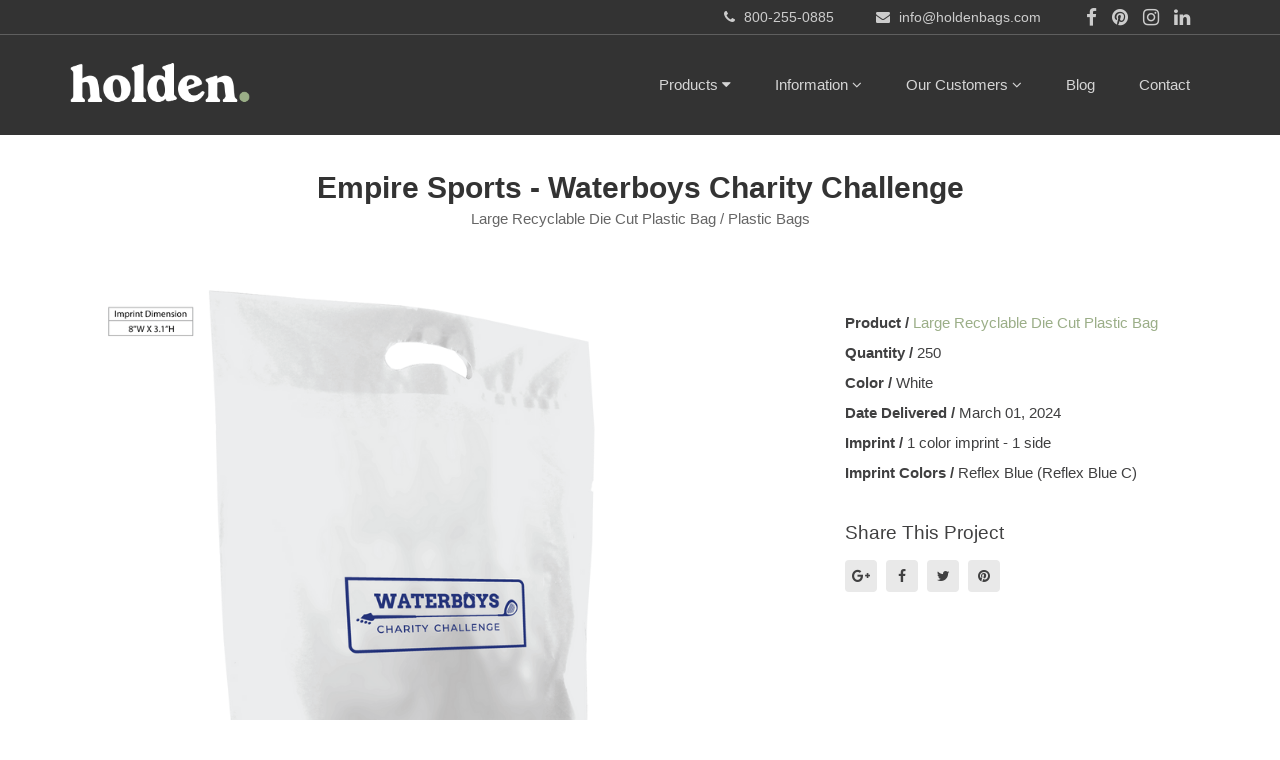

--- FILE ---
content_type: text/css
request_url: https://www.holdenbags.com/assets/application-4c069101848dba764d70ce843dde84a6dd948f26615943203415fb0aafc9de4c.css
body_size: 63618
content:
@charset "UTF-8";
/*!
 * Bootstrap v3.4.1 (https://getbootstrap.com/)
 * Copyright 2011-2019 Twitter, Inc.
 * Licensed under MIT (https://github.com/twbs/bootstrap/blob/master/LICENSE)
 */
/*! normalize.css v3.0.3 | MIT License | github.com/necolas/normalize.css */
html{font-family:sans-serif;-ms-text-size-adjust:100%;-webkit-text-size-adjust:100%}body{margin:0}article,aside,details,figcaption,figure,footer,header,hgroup,main,menu,nav,section,summary{display:block}audio,canvas,progress,video{display:inline-block;vertical-align:baseline}audio:not([controls]){display:none;height:0}[hidden],template{display:none}a{background-color:transparent}a:active,a:hover{outline:0}abbr[title]{border-bottom:none;text-decoration:underline dotted}b,strong{font-weight:700}dfn{font-style:italic}h1{font-size:2em;margin:.67em 0}mark{background:#ff0;color:#000}small{font-size:80%}sub,sup{font-size:75%;line-height:0;position:relative;vertical-align:baseline}sup{top:-.5em}sub{bottom:-.25em}img{border:0}svg:not(:root){overflow:hidden}figure{margin:1em 40px}hr{box-sizing:content-box;height:0}pre{overflow:auto}code,kbd,pre,samp{font-family:monospace,monospace;font-size:1em}button,input,optgroup,select,textarea{color:inherit;font:inherit;margin:0}button{overflow:visible}button,select{text-transform:none}button,html input[type=button],input[type=reset],input[type=submit]{-webkit-appearance:button;cursor:pointer}button[disabled],html input[disabled]{cursor:default}button::-moz-focus-inner,input::-moz-focus-inner{border:0;padding:0}input{line-height:normal}input[type=checkbox],input[type=radio]{box-sizing:border-box;padding:0}input[type=number]::-webkit-inner-spin-button,input[type=number]::-webkit-outer-spin-button{height:auto}input[type=search]{-webkit-appearance:textfield;box-sizing:content-box}input[type=search]::-webkit-search-cancel-button,input[type=search]::-webkit-search-decoration{-webkit-appearance:none}fieldset{border:1px solid silver;margin:0 2px;padding:.35em .625em .75em}legend{border:0}textarea{overflow:auto}optgroup{font-weight:700}table{border-collapse:collapse;border-spacing:0}legend,td,th{padding:0}
/*! Source: https://github.com/h5bp/html5-boilerplate/blob/master/src/css/main.css */
@-webkit-keyframes progress-bar-stripes{0%{background-position:40px 0}to{background-position:0 0}}@keyframes progress-bar-stripes{0%{background-position:40px 0}to{background-position:0 0}}@-webkit-keyframes flash{0%,50%,to{opacity:1}25%,75%{opacity:0}}@-moz-keyframes flash{0%,50%,to{opacity:1}25%,75%{opacity:0}}@-o-keyframes flash{0%,50%,to{opacity:1}25%,75%{opacity:0}}@keyframes flash{0%,50%,to{opacity:1}25%,75%{opacity:0}}@-webkit-keyframes shake{0%,to{-webkit-transform:translateX(0)}10%,30%,50%,70%,90%{-webkit-transform:translateX(-10px)}20%,40%,60%,80%{-webkit-transform:translateX(10px)}}@-moz-keyframes shake{0%,to{-moz-transform:translateX(0)}10%,30%,50%,70%,90%{-moz-transform:translateX(-10px)}20%,40%,60%,80%{-moz-transform:translateX(10px)}}@-o-keyframes shake{0%,to{-o-transform:translateX(0)}10%,30%,50%,70%,90%{-o-transform:translateX(-10px)}20%,40%,60%,80%{-o-transform:translateX(10px)}}@keyframes shake{0%,to{transform:translateX(0)}10%,30%,50%,70%,90%{transform:translateX(-10px)}20%,40%,60%,80%{transform:translateX(10px)}}@-webkit-keyframes bounce{0%,20%,50%,80%,to{-webkit-transform:translateY(0)}40%{-webkit-transform:translateY(-30px)}60%{-webkit-transform:translateY(-15px)}}@-moz-keyframes bounce{0%,20%,50%,80%,to{-moz-transform:translateY(0)}40%{-moz-transform:translateY(-30px)}60%{-moz-transform:translateY(-15px)}}@-o-keyframes bounce{0%,20%,50%,80%,to{-o-transform:translateY(0)}40%{-o-transform:translateY(-30px)}60%{-o-transform:translateY(-15px)}}@keyframes bounce{0%,20%,50%,80%,to{transform:translateY(0)}40%{transform:translateY(-30px)}60%{transform:translateY(-15px)}}@-webkit-keyframes tada{0%{-webkit-transform:scale(1)}10%,20%{-webkit-transform:scale(.9) rotate(-3deg)}30%,50%,70%,90%{-webkit-transform:scale(1.1) rotate(3deg)}40%,60%,80%{-webkit-transform:scale(1.1) rotate(-3deg)}to{-webkit-transform:scale(1) rotate(0)}}@-moz-keyframes tada{0%{-moz-transform:scale(1)}10%,20%{-moz-transform:scale(.9) rotate(-3deg)}30%,50%,70%,90%{-moz-transform:scale(1.1) rotate(3deg)}40%,60%,80%{-moz-transform:scale(1.1) rotate(-3deg)}to{-moz-transform:scale(1) rotate(0)}}@-o-keyframes tada{0%{-o-transform:scale(1)}10%,20%{-o-transform:scale(.9) rotate(-3deg)}30%,50%,70%,90%{-o-transform:scale(1.1) rotate(3deg)}40%,60%,80%{-o-transform:scale(1.1) rotate(-3deg)}to{-o-transform:scale(1) rotate(0)}}@keyframes tada{0%{transform:scale(1)}10%,20%{transform:scale(.9) rotate(-3deg)}30%,50%,70%,90%{transform:scale(1.1) rotate(3deg)}40%,60%,80%{transform:scale(1.1) rotate(-3deg)}to{transform:scale(1) rotate(0)}}@-webkit-keyframes swing{20%,40%,60%,80%,to{-webkit-transform-origin:top center}20%{-webkit-transform:rotate(15deg)}40%{-webkit-transform:rotate(-10deg)}60%{-webkit-transform:rotate(5deg)}80%{-webkit-transform:rotate(-5deg)}to{-webkit-transform:rotate(0deg)}}@-moz-keyframes swing{20%{-moz-transform:rotate(15deg)}40%{-moz-transform:rotate(-10deg)}60%{-moz-transform:rotate(5deg)}80%{-moz-transform:rotate(-5deg)}to{-moz-transform:rotate(0deg)}}@-o-keyframes swing{20%{-o-transform:rotate(15deg)}40%{-o-transform:rotate(-10deg)}60%{-o-transform:rotate(5deg)}80%{-o-transform:rotate(-5deg)}to{-o-transform:rotate(0deg)}}@keyframes swing{20%{transform:rotate(15deg)}40%{transform:rotate(-10deg)}60%{transform:rotate(5deg)}80%{transform:rotate(-5deg)}to{transform:rotate(0deg)}}@-webkit-keyframes wobble{0%,to{-webkit-transform:translateX(0)}15%{-webkit-transform:translateX(-25%) rotate(-5deg)}30%{-webkit-transform:translateX(20%) rotate(3deg)}45%{-webkit-transform:translateX(-15%) rotate(-3deg)}60%{-webkit-transform:translateX(10%) rotate(2deg)}75%{-webkit-transform:translateX(-5%) rotate(-1deg)}}@-moz-keyframes wobble{0%,to{-moz-transform:translateX(0)}15%{-moz-transform:translateX(-25%) rotate(-5deg)}30%{-moz-transform:translateX(20%) rotate(3deg)}45%{-moz-transform:translateX(-15%) rotate(-3deg)}60%{-moz-transform:translateX(10%) rotate(2deg)}75%{-moz-transform:translateX(-5%) rotate(-1deg)}}@-o-keyframes wobble{0%,to{-o-transform:translateX(0)}15%{-o-transform:translateX(-25%) rotate(-5deg)}30%{-o-transform:translateX(20%) rotate(3deg)}45%{-o-transform:translateX(-15%) rotate(-3deg)}60%{-o-transform:translateX(10%) rotate(2deg)}75%{-o-transform:translateX(-5%) rotate(-1deg)}}@keyframes wobble{0%,to{transform:translateX(0)}15%{transform:translateX(-25%) rotate(-5deg)}30%{transform:translateX(20%) rotate(3deg)}45%{transform:translateX(-15%) rotate(-3deg)}60%{transform:translateX(10%) rotate(2deg)}75%{transform:translateX(-5%) rotate(-1deg)}}@-webkit-keyframes pulse{0%,to{-webkit-transform:scale(1)}50%{-webkit-transform:scale(1.1)}}@-moz-keyframes pulse{0%,to{-moz-transform:scale(1)}50%{-moz-transform:scale(1.1)}}@-o-keyframes pulse{0%,to{-o-transform:scale(1)}50%{-o-transform:scale(1.1)}}@keyframes pulse{0%,to{transform:scale(1)}50%{transform:scale(1.1)}}@-webkit-keyframes flip{0%{-webkit-transform:perspective(400px) translateZ(0) rotateY(0) scale(1);-webkit-animation-timing-function:ease-out}40%{-webkit-transform:perspective(400px) translateZ(150px) rotateY(170deg) scale(1);-webkit-animation-timing-function:ease-out}50%{-webkit-transform:perspective(400px) translateZ(150px) rotateY(190deg) scale(1);-webkit-animation-timing-function:ease-in}80%{-webkit-transform:perspective(400px) translateZ(0) rotateY(360deg) scale(.95);-webkit-animation-timing-function:ease-in}to{-webkit-transform:perspective(400px) translateZ(0) rotateY(360deg) scale(1);-webkit-animation-timing-function:ease-in}}@-moz-keyframes flip{0%{-moz-transform:perspective(400px) translateZ(0) rotateY(0) scale(1);-moz-animation-timing-function:ease-out}40%{-moz-transform:perspective(400px) translateZ(150px) rotateY(170deg) scale(1);-moz-animation-timing-function:ease-out}50%{-moz-transform:perspective(400px) translateZ(150px) rotateY(190deg) scale(1);-moz-animation-timing-function:ease-in}80%{-moz-transform:perspective(400px) translateZ(0) rotateY(360deg) scale(.95);-moz-animation-timing-function:ease-in}to{-moz-transform:perspective(400px) translateZ(0) rotateY(360deg) scale(1);-moz-animation-timing-function:ease-in}}@-o-keyframes flip{0%{-o-transform:perspective(400px) translateZ(0) rotateY(0) scale(1);-o-animation-timing-function:ease-out}40%{-o-transform:perspective(400px) translateZ(150px) rotateY(170deg) scale(1);-o-animation-timing-function:ease-out}50%{-o-transform:perspective(400px) translateZ(150px) rotateY(190deg) scale(1);-o-animation-timing-function:ease-in}80%{-o-transform:perspective(400px) translateZ(0) rotateY(360deg) scale(.95);-o-animation-timing-function:ease-in}to{-o-transform:perspective(400px) translateZ(0) rotateY(360deg) scale(1);-o-animation-timing-function:ease-in}}@keyframes flip{0%{transform:perspective(400px) translateZ(0) rotateY(0) scale(1);animation-timing-function:ease-out}40%{transform:perspective(400px) translateZ(150px) rotateY(170deg) scale(1);animation-timing-function:ease-out}50%{transform:perspective(400px) translateZ(150px) rotateY(190deg) scale(1);animation-timing-function:ease-in}80%{transform:perspective(400px) translateZ(0) rotateY(360deg) scale(.95);animation-timing-function:ease-in}to{transform:perspective(400px) translateZ(0) rotateY(360deg) scale(1);animation-timing-function:ease-in}}@-webkit-keyframes flipInX{0%{-webkit-transform:perspective(400px) rotateX(90deg);opacity:0}40%{-webkit-transform:perspective(400px) rotateX(-10deg)}70%{-webkit-transform:perspective(400px) rotateX(10deg)}to{-webkit-transform:perspective(400px) rotateX(0deg);opacity:1}}@-moz-keyframes flipInX{0%{-moz-transform:perspective(400px) rotateX(90deg);opacity:0}40%{-moz-transform:perspective(400px) rotateX(-10deg)}70%{-moz-transform:perspective(400px) rotateX(10deg)}to{-moz-transform:perspective(400px) rotateX(0deg);opacity:1}}@-o-keyframes flipInX{0%{-o-transform:perspective(400px) rotateX(90deg);opacity:0}40%{-o-transform:perspective(400px) rotateX(-10deg)}70%{-o-transform:perspective(400px) rotateX(10deg)}to{-o-transform:perspective(400px) rotateX(0deg);opacity:1}}@keyframes flipInX{0%{transform:perspective(400px) rotateX(90deg);opacity:0}40%{transform:perspective(400px) rotateX(-10deg)}70%{transform:perspective(400px) rotateX(10deg)}to{transform:perspective(400px) rotateX(0deg);opacity:1}}@-webkit-keyframes flipOutX{0%{-webkit-transform:perspective(400px) rotateX(0deg);opacity:1}to{-webkit-transform:perspective(400px) rotateX(90deg);opacity:0}}@-moz-keyframes flipOutX{0%{-moz-transform:perspective(400px) rotateX(0deg);opacity:1}to{-moz-transform:perspective(400px) rotateX(90deg);opacity:0}}@-o-keyframes flipOutX{0%{-o-transform:perspective(400px) rotateX(0deg);opacity:1}to{-o-transform:perspective(400px) rotateX(90deg);opacity:0}}@keyframes flipOutX{0%{transform:perspective(400px) rotateX(0deg);opacity:1}to{transform:perspective(400px) rotateX(90deg);opacity:0}}@-webkit-keyframes flipInY{0%{-webkit-transform:perspective(400px) rotateY(90deg);opacity:0}40%{-webkit-transform:perspective(400px) rotateY(-10deg)}70%{-webkit-transform:perspective(400px) rotateY(10deg)}to{-webkit-transform:perspective(400px) rotateY(0deg);opacity:1}}@-moz-keyframes flipInY{0%{-moz-transform:perspective(400px) rotateY(90deg);opacity:0}40%{-moz-transform:perspective(400px) rotateY(-10deg)}70%{-moz-transform:perspective(400px) rotateY(10deg)}to{-moz-transform:perspective(400px) rotateY(0deg);opacity:1}}@-o-keyframes flipInY{0%{-o-transform:perspective(400px) rotateY(90deg);opacity:0}40%{-o-transform:perspective(400px) rotateY(-10deg)}70%{-o-transform:perspective(400px) rotateY(10deg)}to{-o-transform:perspective(400px) rotateY(0deg);opacity:1}}@keyframes flipInY{0%{transform:perspective(400px) rotateY(90deg);opacity:0}40%{transform:perspective(400px) rotateY(-10deg)}70%{transform:perspective(400px) rotateY(10deg)}to{transform:perspective(400px) rotateY(0deg);opacity:1}}@-webkit-keyframes flipOutY{0%{-webkit-transform:perspective(400px) rotateY(0deg);opacity:1}to{-webkit-transform:perspective(400px) rotateY(90deg);opacity:0}}@-moz-keyframes flipOutY{0%{-moz-transform:perspective(400px) rotateY(0deg);opacity:1}to{-moz-transform:perspective(400px) rotateY(90deg);opacity:0}}@-o-keyframes flipOutY{0%{-o-transform:perspective(400px) rotateY(0deg);opacity:1}to{-o-transform:perspective(400px) rotateY(90deg);opacity:0}}@keyframes flipOutY{0%{transform:perspective(400px) rotateY(0deg);opacity:1}to{transform:perspective(400px) rotateY(90deg);opacity:0}}@-webkit-keyframes fadeIn{0%{opacity:0}to{opacity:1}}@-moz-keyframes fadeIn{0%{opacity:0}to{opacity:1}}@-o-keyframes fadeIn{0%{opacity:0}to{opacity:1}}@keyframes fadeIn{0%{opacity:0}to{opacity:1}}@-webkit-keyframes fadeInUp{0%{opacity:0;-webkit-transform:translateY(20px)}to{opacity:1;-webkit-transform:translateY(0)}}@-moz-keyframes fadeInUp{0%{opacity:0;-moz-transform:translateY(20px)}to{opacity:1;-moz-transform:translateY(0)}}@-o-keyframes fadeInUp{0%{opacity:0;-o-transform:translateY(20px)}to{opacity:1;-o-transform:translateY(0)}}@keyframes fadeInUp{0%{opacity:0;transform:translateY(20px)}to{opacity:1;transform:translateY(0)}}@-webkit-keyframes fadeInDown{0%{opacity:0;-webkit-transform:translateY(-20px)}to{opacity:1;-webkit-transform:translateY(0)}}@-moz-keyframes fadeInDown{0%{opacity:0;-moz-transform:translateY(-20px)}to{opacity:1;-moz-transform:translateY(0)}}@-o-keyframes fadeInDown{0%{opacity:0;-o-transform:translateY(-20px)}to{opacity:1;-o-transform:translateY(0)}}@keyframes fadeInDown{0%{opacity:0;transform:translateY(-20px)}to{opacity:1;transform:translateY(0)}}@-webkit-keyframes fadeInLeft{0%{opacity:0;-webkit-transform:translateX(-20px)}to{opacity:1;-webkit-transform:translateX(0)}}@-moz-keyframes fadeInLeft{0%{opacity:0;-moz-transform:translateX(-20px)}to{opacity:1;-moz-transform:translateX(0)}}@-o-keyframes fadeInLeft{0%{opacity:0;-o-transform:translateX(-20px)}to{opacity:1;-o-transform:translateX(0)}}@keyframes fadeInLeft{0%{opacity:0;transform:translateX(-20px)}to{opacity:1;transform:translateX(0)}}@-webkit-keyframes fadeInRight{0%{opacity:0;-webkit-transform:translateX(20px)}to{opacity:1;-webkit-transform:translateX(0)}}@-moz-keyframes fadeInRight{0%{opacity:0;-moz-transform:translateX(20px)}to{opacity:1;-moz-transform:translateX(0)}}@-o-keyframes fadeInRight{0%{opacity:0;-o-transform:translateX(20px)}to{opacity:1;-o-transform:translateX(0)}}@keyframes fadeInRight{0%{opacity:0;transform:translateX(20px)}to{opacity:1;transform:translateX(0)}}@-webkit-keyframes fadeInUpBig{0%{opacity:0;-webkit-transform:translateY(2000px)}to{opacity:1;-webkit-transform:translateY(0)}}@-moz-keyframes fadeInUpBig{0%{opacity:0;-moz-transform:translateY(2000px)}to{opacity:1;-moz-transform:translateY(0)}}@-o-keyframes fadeInUpBig{0%{opacity:0;-o-transform:translateY(2000px)}to{opacity:1;-o-transform:translateY(0)}}@keyframes fadeInUpBig{0%{opacity:0;transform:translateY(2000px)}to{opacity:1;transform:translateY(0)}}@-webkit-keyframes fadeInDownBig{0%{opacity:0;-webkit-transform:translateY(-2000px)}to{opacity:1;-webkit-transform:translateY(0)}}@-moz-keyframes fadeInDownBig{0%{opacity:0;-moz-transform:translateY(-2000px)}to{opacity:1;-moz-transform:translateY(0)}}@-o-keyframes fadeInDownBig{0%{opacity:0;-o-transform:translateY(-2000px)}to{opacity:1;-o-transform:translateY(0)}}@keyframes fadeInDownBig{0%{opacity:0;transform:translateY(-2000px)}to{opacity:1;transform:translateY(0)}}@-webkit-keyframes fadeInLeftBig{0%{opacity:0;-webkit-transform:translateX(-2000px)}to{opacity:1;-webkit-transform:translateX(0)}}@-moz-keyframes fadeInLeftBig{0%{opacity:0;-moz-transform:translateX(-2000px)}to{opacity:1;-moz-transform:translateX(0)}}@-o-keyframes fadeInLeftBig{0%{opacity:0;-o-transform:translateX(-2000px)}to{opacity:1;-o-transform:translateX(0)}}@keyframes fadeInLeftBig{0%{opacity:0;transform:translateX(-2000px)}to{opacity:1;transform:translateX(0)}}@-webkit-keyframes fadeInRightBig{0%{opacity:0;-webkit-transform:translateX(2000px)}to{opacity:1;-webkit-transform:translateX(0)}}@-moz-keyframes fadeInRightBig{0%{opacity:0;-moz-transform:translateX(2000px)}to{opacity:1;-moz-transform:translateX(0)}}@-o-keyframes fadeInRightBig{0%{opacity:0;-o-transform:translateX(2000px)}to{opacity:1;-o-transform:translateX(0)}}@keyframes fadeInRightBig{0%{opacity:0;transform:translateX(2000px)}to{opacity:1;transform:translateX(0)}}@-webkit-keyframes fadeOut{0%{opacity:1}to{opacity:0}}@-moz-keyframes fadeOut{0%{opacity:1}to{opacity:0}}@-o-keyframes fadeOut{0%{opacity:1}to{opacity:0}}@keyframes fadeOut{0%{opacity:1}to{opacity:0}}@-webkit-keyframes fadeOutUp{0%{opacity:1;-webkit-transform:translateY(0)}to{opacity:0;-webkit-transform:translateY(-20px)}}@-moz-keyframes fadeOutUp{0%{opacity:1;-moz-transform:translateY(0)}to{opacity:0;-moz-transform:translateY(-20px)}}@-o-keyframes fadeOutUp{0%{opacity:1;-o-transform:translateY(0)}to{opacity:0;-o-transform:translateY(-20px)}}@keyframes fadeOutUp{0%{opacity:1;transform:translateY(0)}to{opacity:0;transform:translateY(-20px)}}@-webkit-keyframes fadeOutDown{0%{opacity:1;-webkit-transform:translateY(0)}to{opacity:0;-webkit-transform:translateY(20px)}}@-moz-keyframes fadeOutDown{0%{opacity:1;-moz-transform:translateY(0)}to{opacity:0;-moz-transform:translateY(20px)}}@-o-keyframes fadeOutDown{0%{opacity:1;-o-transform:translateY(0)}to{opacity:0;-o-transform:translateY(20px)}}@keyframes fadeOutDown{0%{opacity:1;transform:translateY(0)}to{opacity:0;transform:translateY(20px)}}@-webkit-keyframes fadeOutLeft{0%{opacity:1;-webkit-transform:translateX(0)}to{opacity:0;-webkit-transform:translateX(-20px)}}@-moz-keyframes fadeOutLeft{0%{opacity:1;-moz-transform:translateX(0)}to{opacity:0;-moz-transform:translateX(-20px)}}@-o-keyframes fadeOutLeft{0%{opacity:1;-o-transform:translateX(0)}to{opacity:0;-o-transform:translateX(-20px)}}@keyframes fadeOutLeft{0%{opacity:1;transform:translateX(0)}to{opacity:0;transform:translateX(-20px)}}@-webkit-keyframes fadeOutRight{0%{opacity:1;-webkit-transform:translateX(0)}to{opacity:0;-webkit-transform:translateX(20px)}}@-moz-keyframes fadeOutRight{0%{opacity:1;-moz-transform:translateX(0)}to{opacity:0;-moz-transform:translateX(20px)}}@-o-keyframes fadeOutRight{0%{opacity:1;-o-transform:translateX(0)}to{opacity:0;-o-transform:translateX(20px)}}@keyframes fadeOutRight{0%{opacity:1;transform:translateX(0)}to{opacity:0;transform:translateX(20px)}}@-webkit-keyframes fadeOutUpBig{0%{opacity:1;-webkit-transform:translateY(0)}to{opacity:0;-webkit-transform:translateY(-2000px)}}@-moz-keyframes fadeOutUpBig{0%{opacity:1;-moz-transform:translateY(0)}to{opacity:0;-moz-transform:translateY(-2000px)}}@-o-keyframes fadeOutUpBig{0%{opacity:1;-o-transform:translateY(0)}to{opacity:0;-o-transform:translateY(-2000px)}}@keyframes fadeOutUpBig{0%{opacity:1;transform:translateY(0)}to{opacity:0;transform:translateY(-2000px)}}@-webkit-keyframes fadeOutDownBig{0%{opacity:1;-webkit-transform:translateY(0)}to{opacity:0;-webkit-transform:translateY(2000px)}}@-moz-keyframes fadeOutDownBig{0%{opacity:1;-moz-transform:translateY(0)}to{opacity:0;-moz-transform:translateY(2000px)}}@-o-keyframes fadeOutDownBig{0%{opacity:1;-o-transform:translateY(0)}to{opacity:0;-o-transform:translateY(2000px)}}@keyframes fadeOutDownBig{0%{opacity:1;transform:translateY(0)}to{opacity:0;transform:translateY(2000px)}}@-webkit-keyframes fadeOutLeftBig{0%{opacity:1;-webkit-transform:translateX(0)}to{opacity:0;-webkit-transform:translateX(-2000px)}}@-moz-keyframes fadeOutLeftBig{0%{opacity:1;-moz-transform:translateX(0)}to{opacity:0;-moz-transform:translateX(-2000px)}}@-o-keyframes fadeOutLeftBig{0%{opacity:1;-o-transform:translateX(0)}to{opacity:0;-o-transform:translateX(-2000px)}}@keyframes fadeOutLeftBig{0%{opacity:1;transform:translateX(0)}to{opacity:0;transform:translateX(-2000px)}}@-webkit-keyframes fadeOutRightBig{0%{opacity:1;-webkit-transform:translateX(0)}to{opacity:0;-webkit-transform:translateX(2000px)}}@-moz-keyframes fadeOutRightBig{0%{opacity:1;-moz-transform:translateX(0)}to{opacity:0;-moz-transform:translateX(2000px)}}@-o-keyframes fadeOutRightBig{0%{opacity:1;-o-transform:translateX(0)}to{opacity:0;-o-transform:translateX(2000px)}}@keyframes fadeOutRightBig{0%{opacity:1;transform:translateX(0)}to{opacity:0;transform:translateX(2000px)}}@-webkit-keyframes bounceIn{0%{opacity:0;-webkit-transform:scale(.3)}50%{opacity:1;-webkit-transform:scale(1.05)}70%{-webkit-transform:scale(.9)}to{-webkit-transform:scale(1)}}@-moz-keyframes bounceIn{0%{opacity:0;-moz-transform:scale(.3)}50%{opacity:1;-moz-transform:scale(1.05)}70%{-moz-transform:scale(.9)}to{-moz-transform:scale(1)}}@-o-keyframes bounceIn{0%{opacity:0;-o-transform:scale(.3)}50%{opacity:1;-o-transform:scale(1.05)}70%{-o-transform:scale(.9)}to{-o-transform:scale(1)}}@keyframes bounceIn{0%{opacity:0;transform:scale(.3)}50%{opacity:1;transform:scale(1.05)}70%{transform:scale(.9)}to{transform:scale(1)}}@-webkit-keyframes slideInDown{0%{opacity:0;-webkit-transform:translateY(-2000px)}to{-webkit-transform:translateY(0)}}@-moz-keyframes slideInDown{0%{opacity:0;-moz-transform:translateY(-2000px)}to{-moz-transform:translateY(0)}}@-o-keyframes slideInDown{0%{opacity:0;-o-transform:translateY(-2000px)}to{-o-transform:translateY(0)}}@keyframes slideInDown{0%{opacity:0;transform:translateY(-2000px)}to{transform:translateY(0)}}@-webkit-keyframes slideInLeft{0%{opacity:0;-webkit-transform:translateX(-2000px)}to{-webkit-transform:translateX(0)}}@-moz-keyframes slideInLeft{0%{opacity:0;-moz-transform:translateX(-2000px)}to{-moz-transform:translateX(0)}}@-o-keyframes slideInLeft{0%{opacity:0;-o-transform:translateX(-2000px)}to{-o-transform:translateX(0)}}@keyframes slideInLeft{0%{opacity:0;transform:translateX(-2000px)}to{transform:translateX(0)}}@-webkit-keyframes slideInRight{0%{opacity:0;-webkit-transform:translateX(2000px)}to{-webkit-transform:translateX(0)}}@-moz-keyframes slideInRight{0%{opacity:0;-moz-transform:translateX(2000px)}to{-moz-transform:translateX(0)}}@-o-keyframes slideInRight{0%{opacity:0;-o-transform:translateX(2000px)}to{-o-transform:translateX(0)}}@keyframes slideInRight{0%{opacity:0;transform:translateX(2000px)}to{transform:translateX(0)}}@-webkit-keyframes slideOutLeft{0%{-webkit-transform:translateX(0)}to{opacity:0;-webkit-transform:translateX(-2000px)}}@-moz-keyframes slideOutLeft{0%{-moz-transform:translateX(0)}to{opacity:0;-moz-transform:translateX(-2000px)}}@-o-keyframes slideOutLeft{0%{-o-transform:translateX(0)}to{opacity:0;-o-transform:translateX(-2000px)}}@keyframes slideOutLeft{0%{transform:translateX(0)}to{opacity:0;transform:translateX(-2000px)}}@-webkit-keyframes slideOutRight{0%{-webkit-transform:translateX(0)}to{opacity:0;-webkit-transform:translateX(2000px)}}@-moz-keyframes slideOutRight{0%{-moz-transform:translateX(0)}to{opacity:0;-moz-transform:translateX(2000px)}}@-o-keyframes slideOutRight{0%{-o-transform:translateX(0)}to{opacity:0;-o-transform:translateX(2000px)}}@keyframes slideOutRight{0%{transform:translateX(0)}to{opacity:0;transform:translateX(2000px)}}@-webkit-keyframes slideOutUp{0%{-webkit-transform:translateY(0)}to{opacity:0;-webkit-transform:translateY(-2000px)}}@-moz-keyframes slideOutUp{0%{-moz-transform:translateY(0)}to{opacity:0;-moz-transform:translateY(-2000px)}}@-o-keyframes slideOutUp{0%{-o-transform:translateY(0)}to{opacity:0;-o-transform:translateY(-2000px)}}@keyframes slideOutUp{0%{transform:translateY(0)}to{opacity:0;transform:translateY(-2000px)}}@-webkit-keyframes bounceInUp{0%{opacity:0;-webkit-transform:translateY(2000px)}60%{opacity:1;-webkit-transform:translateY(-30px)}80%{-webkit-transform:translateY(10px)}to{-webkit-transform:translateY(0)}}@-moz-keyframes bounceInUp{0%{opacity:0;-moz-transform:translateY(2000px)}60%{opacity:1;-moz-transform:translateY(-30px)}80%{-moz-transform:translateY(10px)}to{-moz-transform:translateY(0)}}@-o-keyframes bounceInUp{0%{opacity:0;-o-transform:translateY(2000px)}60%{opacity:1;-o-transform:translateY(-30px)}80%{-o-transform:translateY(10px)}to{-o-transform:translateY(0)}}@keyframes bounceInUp{0%{opacity:0;transform:translateY(2000px)}60%{opacity:1;transform:translateY(-30px)}80%{transform:translateY(10px)}to{transform:translateY(0)}}@-webkit-keyframes bounceInDown{0%{opacity:0;-webkit-transform:translateY(-2000px)}60%{opacity:1;-webkit-transform:translateY(30px)}80%{-webkit-transform:translateY(-10px)}to{-webkit-transform:translateY(0)}}@-moz-keyframes bounceInDown{0%{opacity:0;-moz-transform:translateY(-2000px)}60%{opacity:1;-moz-transform:translateY(30px)}80%{-moz-transform:translateY(-10px)}to{-moz-transform:translateY(0)}}@-o-keyframes bounceInDown{0%{opacity:0;-o-transform:translateY(-2000px)}60%{opacity:1;-o-transform:translateY(30px)}80%{-o-transform:translateY(-10px)}to{-o-transform:translateY(0)}}@keyframes bounceInDown{0%{opacity:0;transform:translateY(-2000px)}60%{opacity:1;transform:translateY(30px)}80%{transform:translateY(-10px)}to{transform:translateY(0)}}@-webkit-keyframes bounceInLeft{0%{opacity:0;-webkit-transform:translateX(-2000px)}60%{opacity:1;-webkit-transform:translateX(30px)}80%{-webkit-transform:translateX(-10px)}to{-webkit-transform:translateX(0)}}@-moz-keyframes bounceInLeft{0%{opacity:0;-moz-transform:translateX(-2000px)}60%{opacity:1;-moz-transform:translateX(30px)}80%{-moz-transform:translateX(-10px)}to{-moz-transform:translateX(0)}}@-o-keyframes bounceInLeft{0%{opacity:0;-o-transform:translateX(-2000px)}60%{opacity:1;-o-transform:translateX(30px)}80%{-o-transform:translateX(-10px)}to{-o-transform:translateX(0)}}@keyframes bounceInLeft{0%{opacity:0;transform:translateX(-2000px)}60%{opacity:1;transform:translateX(30px)}80%{transform:translateX(-10px)}to{transform:translateX(0)}}@-webkit-keyframes bounceInRight{0%{opacity:0;-webkit-transform:translateX(2000px)}60%{opacity:1;-webkit-transform:translateX(-30px)}80%{-webkit-transform:translateX(10px)}to{-webkit-transform:translateX(0)}}@-moz-keyframes bounceInRight{0%{opacity:0;-moz-transform:translateX(2000px)}60%{opacity:1;-moz-transform:translateX(-30px)}80%{-moz-transform:translateX(10px)}to{-moz-transform:translateX(0)}}@-o-keyframes bounceInRight{0%{opacity:0;-o-transform:translateX(2000px)}60%{opacity:1;-o-transform:translateX(-30px)}80%{-o-transform:translateX(10px)}to{-o-transform:translateX(0)}}@keyframes bounceInRight{0%{opacity:0;transform:translateX(2000px)}60%{opacity:1;transform:translateX(-30px)}80%{transform:translateX(10px)}to{transform:translateX(0)}}@-webkit-keyframes bounceOut{0%{-webkit-transform:scale(1)}25%{-webkit-transform:scale(.95)}50%{opacity:1;-webkit-transform:scale(1.1)}to{opacity:0;-webkit-transform:scale(.3)}}@-moz-keyframes bounceOut{0%{-moz-transform:scale(1)}25%{-moz-transform:scale(.95)}50%{opacity:1;-moz-transform:scale(1.1)}to{opacity:0;-moz-transform:scale(.3)}}@-o-keyframes bounceOut{0%{-o-transform:scale(1)}25%{-o-transform:scale(.95)}50%{opacity:1;-o-transform:scale(1.1)}to{opacity:0;-o-transform:scale(.3)}}@keyframes bounceOut{0%{transform:scale(1)}25%{transform:scale(.95)}50%{opacity:1;transform:scale(1.1)}to{opacity:0;transform:scale(.3)}}@-webkit-keyframes bounceOutUp{0%{-webkit-transform:translateY(0)}20%{opacity:1;-webkit-transform:translateY(20px)}to{opacity:0;-webkit-transform:translateY(-2000px)}}@-moz-keyframes bounceOutUp{0%{-moz-transform:translateY(0)}20%{opacity:1;-moz-transform:translateY(20px)}to{opacity:0;-moz-transform:translateY(-2000px)}}@-o-keyframes bounceOutUp{0%{-o-transform:translateY(0)}20%{opacity:1;-o-transform:translateY(20px)}to{opacity:0;-o-transform:translateY(-2000px)}}@keyframes bounceOutUp{0%{transform:translateY(0)}20%{opacity:1;transform:translateY(20px)}to{opacity:0;transform:translateY(-2000px)}}@-webkit-keyframes bounceOutDown{0%{-webkit-transform:translateY(0)}20%{opacity:1;-webkit-transform:translateY(-20px)}to{opacity:0;-webkit-transform:translateY(2000px)}}@-moz-keyframes bounceOutDown{0%{-moz-transform:translateY(0)}20%{opacity:1;-moz-transform:translateY(-20px)}to{opacity:0;-moz-transform:translateY(2000px)}}@-o-keyframes bounceOutDown{0%{-o-transform:translateY(0)}20%{opacity:1;-o-transform:translateY(-20px)}to{opacity:0;-o-transform:translateY(2000px)}}@keyframes bounceOutDown{0%{transform:translateY(0)}20%{opacity:1;transform:translateY(-20px)}to{opacity:0;transform:translateY(2000px)}}@-webkit-keyframes bounceOutLeft{0%{-webkit-transform:translateX(0)}20%{opacity:1;-webkit-transform:translateX(20px)}to{opacity:0;-webkit-transform:translateX(-2000px)}}@-moz-keyframes bounceOutLeft{0%{-moz-transform:translateX(0)}20%{opacity:1;-moz-transform:translateX(20px)}to{opacity:0;-moz-transform:translateX(-2000px)}}@-o-keyframes bounceOutLeft{0%{-o-transform:translateX(0)}20%{opacity:1;-o-transform:translateX(20px)}to{opacity:0;-o-transform:translateX(-2000px)}}@keyframes bounceOutLeft{0%{transform:translateX(0)}20%{opacity:1;transform:translateX(20px)}to{opacity:0;transform:translateX(-2000px)}}@-webkit-keyframes bounceOutRight{0%{-webkit-transform:translateX(0)}20%{opacity:1;-webkit-transform:translateX(-20px)}to{opacity:0;-webkit-transform:translateX(2000px)}}@-moz-keyframes bounceOutRight{0%{-moz-transform:translateX(0)}20%{opacity:1;-moz-transform:translateX(-20px)}to{opacity:0;-moz-transform:translateX(2000px)}}@-o-keyframes bounceOutRight{0%{-o-transform:translateX(0)}20%{opacity:1;-o-transform:translateX(-20px)}to{opacity:0;-o-transform:translateX(2000px)}}@keyframes bounceOutRight{0%{transform:translateX(0)}20%{opacity:1;transform:translateX(-20px)}to{opacity:0;transform:translateX(2000px)}}@-webkit-keyframes rotateIn{0%{-webkit-transform-origin:center center;-webkit-transform:rotate(-200deg);opacity:0}to{-webkit-transform-origin:center center;-webkit-transform:rotate(0);opacity:1}}@-moz-keyframes rotateIn{0%{-moz-transform-origin:center center;-moz-transform:rotate(-200deg);opacity:0}to{-moz-transform-origin:center center;-moz-transform:rotate(0);opacity:1}}@-o-keyframes rotateIn{0%{-o-transform-origin:center center;-o-transform:rotate(-200deg);opacity:0}to{-o-transform-origin:center center;-o-transform:rotate(0);opacity:1}}@keyframes rotateIn{0%{transform-origin:center center;transform:rotate(-200deg);opacity:0}to{transform-origin:center center;transform:rotate(0);opacity:1}}@-webkit-keyframes rotateInUpLeft{0%{-webkit-transform-origin:left bottom;-webkit-transform:rotate(90deg);opacity:0}to{-webkit-transform-origin:left bottom;-webkit-transform:rotate(0);opacity:1}}@-moz-keyframes rotateInUpLeft{0%{-moz-transform-origin:left bottom;-moz-transform:rotate(90deg);opacity:0}to{-moz-transform-origin:left bottom;-moz-transform:rotate(0);opacity:1}}@-o-keyframes rotateInUpLeft{0%{-o-transform-origin:left bottom;-o-transform:rotate(90deg);opacity:0}to{-o-transform-origin:left bottom;-o-transform:rotate(0);opacity:1}}@keyframes rotateInUpLeft{0%{transform-origin:left bottom;transform:rotate(90deg);opacity:0}to{transform-origin:left bottom;transform:rotate(0);opacity:1}}@-webkit-keyframes rotateInDownLeft{0%{-webkit-transform-origin:left bottom;-webkit-transform:rotate(-90deg);opacity:0}to{-webkit-transform-origin:left bottom;-webkit-transform:rotate(0);opacity:1}}@-moz-keyframes rotateInDownLeft{0%{-moz-transform-origin:left bottom;-moz-transform:rotate(-90deg);opacity:0}to{-moz-transform-origin:left bottom;-moz-transform:rotate(0);opacity:1}}@-o-keyframes rotateInDownLeft{0%{-o-transform-origin:left bottom;-o-transform:rotate(-90deg);opacity:0}to{-o-transform-origin:left bottom;-o-transform:rotate(0);opacity:1}}@keyframes rotateInDownLeft{0%{transform-origin:left bottom;transform:rotate(-90deg);opacity:0}to{transform-origin:left bottom;transform:rotate(0);opacity:1}}@-webkit-keyframes rotateInUpRight{0%{-webkit-transform-origin:right bottom;-webkit-transform:rotate(-90deg);opacity:0}to{-webkit-transform-origin:right bottom;-webkit-transform:rotate(0);opacity:1}}@-moz-keyframes rotateInUpRight{0%{-moz-transform-origin:right bottom;-moz-transform:rotate(-90deg);opacity:0}to{-moz-transform-origin:right bottom;-moz-transform:rotate(0);opacity:1}}@-o-keyframes rotateInUpRight{0%{-o-transform-origin:right bottom;-o-transform:rotate(-90deg);opacity:0}to{-o-transform-origin:right bottom;-o-transform:rotate(0);opacity:1}}@keyframes rotateInUpRight{0%{transform-origin:right bottom;transform:rotate(-90deg);opacity:0}to{transform-origin:right bottom;transform:rotate(0);opacity:1}}@-webkit-keyframes rotateInDownRight{0%{-webkit-transform-origin:right bottom;-webkit-transform:rotate(90deg);opacity:0}to{-webkit-transform-origin:right bottom;-webkit-transform:rotate(0);opacity:1}}@-moz-keyframes rotateInDownRight{0%{-moz-transform-origin:right bottom;-moz-transform:rotate(90deg);opacity:0}to{-moz-transform-origin:right bottom;-moz-transform:rotate(0);opacity:1}}@-o-keyframes rotateInDownRight{0%{-o-transform-origin:right bottom;-o-transform:rotate(90deg);opacity:0}to{-o-transform-origin:right bottom;-o-transform:rotate(0);opacity:1}}@keyframes rotateInDownRight{0%{transform-origin:right bottom;transform:rotate(90deg);opacity:0}to{transform-origin:right bottom;transform:rotate(0);opacity:1}}@-webkit-keyframes rotateOut{0%{-webkit-transform-origin:center center;-webkit-transform:rotate(0);opacity:1}to{-webkit-transform-origin:center center;-webkit-transform:rotate(200deg);opacity:0}}@-moz-keyframes rotateOut{0%{-moz-transform-origin:center center;-moz-transform:rotate(0);opacity:1}to{-moz-transform-origin:center center;-moz-transform:rotate(200deg);opacity:0}}@-o-keyframes rotateOut{0%{-o-transform-origin:center center;-o-transform:rotate(0);opacity:1}to{-o-transform-origin:center center;-o-transform:rotate(200deg);opacity:0}}@keyframes rotateOut{0%{transform-origin:center center;transform:rotate(0);opacity:1}to{transform-origin:center center;transform:rotate(200deg);opacity:0}}@-webkit-keyframes rotateOutUpLeft{0%{-webkit-transform-origin:left bottom;-webkit-transform:rotate(0);opacity:1}to{-webkit-transform-origin:left bottom;-webkit-transform:rotate(-90deg);opacity:0}}@-moz-keyframes rotateOutUpLeft{0%{-moz-transform-origin:left bottom;-moz-transform:rotate(0);opacity:1}to{-moz-transform-origin:left bottom;-moz-transform:rotate(-90deg);opacity:0}}@-o-keyframes rotateOutUpLeft{0%{-o-transform-origin:left bottom;-o-transform:rotate(0);opacity:1}to{-o-transform-origin:left bottom;-o-transform:rotate(-90deg);opacity:0}}@keyframes rotateOutUpLeft{0%{transform-origin:left bottom;transform:rotate(0);opacity:1}to{transform-origin:left bottom;transform:rotate(-90deg);opacity:0}}@-webkit-keyframes rotateOutDownLeft{0%{-webkit-transform-origin:left bottom;-webkit-transform:rotate(0);opacity:1}to{-webkit-transform-origin:left bottom;-webkit-transform:rotate(90deg);opacity:0}}@-moz-keyframes rotateOutDownLeft{0%{-moz-transform-origin:left bottom;-moz-transform:rotate(0);opacity:1}to{-moz-transform-origin:left bottom;-moz-transform:rotate(90deg);opacity:0}}@-o-keyframes rotateOutDownLeft{0%{-o-transform-origin:left bottom;-o-transform:rotate(0);opacity:1}to{-o-transform-origin:left bottom;-o-transform:rotate(90deg);opacity:0}}@keyframes rotateOutDownLeft{0%{transform-origin:left bottom;transform:rotate(0);opacity:1}to{transform-origin:left bottom;transform:rotate(90deg);opacity:0}}@-webkit-keyframes rotateOutUpRight{0%{-webkit-transform-origin:right bottom;-webkit-transform:rotate(0);opacity:1}to{-webkit-transform-origin:right bottom;-webkit-transform:rotate(90deg);opacity:0}}@-moz-keyframes rotateOutUpRight{0%{-moz-transform-origin:right bottom;-moz-transform:rotate(0);opacity:1}to{-moz-transform-origin:right bottom;-moz-transform:rotate(90deg);opacity:0}}@-o-keyframes rotateOutUpRight{0%{-o-transform-origin:right bottom;-o-transform:rotate(0);opacity:1}to{-o-transform-origin:right bottom;-o-transform:rotate(90deg);opacity:0}}@keyframes rotateOutUpRight{0%{transform-origin:right bottom;transform:rotate(0);opacity:1}to{transform-origin:right bottom;transform:rotate(90deg);opacity:0}}@-webkit-keyframes rotateOutDownRight{0%{-webkit-transform-origin:right bottom;-webkit-transform:rotate(0);opacity:1}to{-webkit-transform-origin:right bottom;-webkit-transform:rotate(-90deg);opacity:0}}@-moz-keyframes rotateOutDownRight{0%{-moz-transform-origin:right bottom;-moz-transform:rotate(0);opacity:1}to{-moz-transform-origin:right bottom;-moz-transform:rotate(-90deg);opacity:0}}@-o-keyframes rotateOutDownRight{0%{-o-transform-origin:right bottom;-o-transform:rotate(0);opacity:1}to{-o-transform-origin:right bottom;-o-transform:rotate(-90deg);opacity:0}}@keyframes rotateOutDownRight{0%{transform-origin:right bottom;transform:rotate(0);opacity:1}to{transform-origin:right bottom;transform:rotate(-90deg);opacity:0}}@-webkit-keyframes hinge{0%{-webkit-transform:rotate(0);-webkit-transform-origin:top left;-webkit-animation-timing-function:ease-in-out}20%,60%{-webkit-transform:rotate(80deg);-webkit-transform-origin:top left;-webkit-animation-timing-function:ease-in-out}40%{-webkit-transform:rotate(60deg);-webkit-transform-origin:top left;-webkit-animation-timing-function:ease-in-out}80%{-webkit-transform:rotate(60deg) translateY(0);opacity:1;-webkit-transform-origin:top left;-webkit-animation-timing-function:ease-in-out}to{-webkit-transform:translateY(700px);opacity:0}}@-moz-keyframes hinge{0%{-moz-transform:rotate(0);-moz-transform-origin:top left;-moz-animation-timing-function:ease-in-out}20%,60%{-moz-transform:rotate(80deg);-moz-transform-origin:top left;-moz-animation-timing-function:ease-in-out}40%{-moz-transform:rotate(60deg);-moz-transform-origin:top left;-moz-animation-timing-function:ease-in-out}80%{-moz-transform:rotate(60deg) translateY(0);opacity:1;-moz-transform-origin:top left;-moz-animation-timing-function:ease-in-out}to{-moz-transform:translateY(700px);opacity:0}}@-o-keyframes hinge{0%{-o-transform:rotate(0);-o-transform-origin:top left;-o-animation-timing-function:ease-in-out}20%,60%{-o-transform:rotate(80deg);-o-transform-origin:top left;-o-animation-timing-function:ease-in-out}40%{-o-transform:rotate(60deg);-o-transform-origin:top left;-o-animation-timing-function:ease-in-out}80%{-o-transform:rotate(60deg) translateY(0);opacity:1;-o-transform-origin:top left;-o-animation-timing-function:ease-in-out}to{-o-transform:translateY(700px);opacity:0}}@keyframes hinge{0%{transform:rotate(0);transform-origin:top left;animation-timing-function:ease-in-out}20%,60%{transform:rotate(80deg);transform-origin:top left;animation-timing-function:ease-in-out}40%{transform:rotate(60deg);transform-origin:top left;animation-timing-function:ease-in-out}80%{transform:rotate(60deg) translateY(0);opacity:1;transform-origin:top left;animation-timing-function:ease-in-out}to{transform:translateY(700px);opacity:0}}@-webkit-keyframes rollIn{0%{opacity:0;-webkit-transform:translateX(-100%) rotate(-120deg)}to{opacity:1;-webkit-transform:translateX(0) rotate(0deg)}}@-moz-keyframes rollIn{0%{opacity:0;-moz-transform:translateX(-100%) rotate(-120deg)}to{opacity:1;-moz-transform:translateX(0) rotate(0deg)}}@-o-keyframes rollIn{0%{opacity:0;-o-transform:translateX(-100%) rotate(-120deg)}to{opacity:1;-o-transform:translateX(0) rotate(0deg)}}@keyframes rollIn{0%{opacity:0;transform:translateX(-100%) rotate(-120deg)}to{opacity:1;transform:translateX(0) rotate(0deg)}}@-webkit-keyframes rollOut{0%{opacity:1;-webkit-transform:translateX(0) rotate(0deg)}to{opacity:0;-webkit-transform:translateX(100%) rotate(120deg)}}@-moz-keyframes rollOut{0%{opacity:1;-moz-transform:translateX(0) rotate(0deg)}to{opacity:0;-moz-transform:translateX(100%) rotate(120deg)}}@-o-keyframes rollOut{0%{opacity:1;-o-transform:translateX(0) rotate(0deg)}to{opacity:0;-o-transform:translateX(100%) rotate(120deg)}}@keyframes rollOut{0%{opacity:1;transform:translateX(0) rotate(0deg)}to{opacity:0;transform:translateX(100%) rotate(120deg)}}@-webkit-keyframes lightSpeedIn{0%{-webkit-transform:translateX(100%) skewX(-30deg);opacity:0}60%{-webkit-transform:translateX(-20%) skewX(30deg);opacity:1}80%{-webkit-transform:translateX(0) skewX(-15deg);opacity:1}to{-webkit-transform:translateX(0) skewX(0deg);opacity:1}}@-moz-keyframes lightSpeedIn{0%{-moz-transform:translateX(100%) skewX(-30deg);opacity:0}60%{-moz-transform:translateX(-20%) skewX(30deg);opacity:1}80%{-moz-transform:translateX(0) skewX(-15deg);opacity:1}to{-moz-transform:translateX(0) skewX(0deg);opacity:1}}@-o-keyframes lightSpeedIn{0%{-o-transform:translateX(100%) skewX(-30deg);opacity:0}60%{-o-transform:translateX(-20%) skewX(30deg);opacity:1}80%{-o-transform:translateX(0) skewX(-15deg);opacity:1}to{-o-transform:translateX(0) skewX(0deg);opacity:1}}@keyframes lightSpeedIn{0%{transform:translateX(100%) skewX(-30deg);opacity:0}60%{transform:translateX(-20%) skewX(30deg);opacity:1}80%{transform:translateX(0) skewX(-15deg);opacity:1}to{transform:translateX(0) skewX(0deg);opacity:1}}@-webkit-keyframes lightSpeedOut{0%{-webkit-transform:translateX(0) skewX(0deg);opacity:1}to{-webkit-transform:translateX(100%) skewX(-30deg);opacity:0}}@-moz-keyframes lightSpeedOut{0%{-moz-transform:translateX(0) skewX(0deg);opacity:1}to{-moz-transform:translateX(100%) skewX(-30deg);opacity:0}}@-o-keyframes lightSpeedOut{0%{-o-transform:translateX(0) skewX(0deg);opacity:1}to{-o-transform:translateX(100%) skewX(-30deg);opacity:0}}@keyframes lightSpeedOut{0%{transform:translateX(0) skewX(0deg);opacity:1}to{transform:translateX(100%) skewX(-30deg);opacity:0}}@media print{*,:after,:before{color:#000!important;text-shadow:none!important;background:0 0!important;box-shadow:none!important}a,a:visited{text-decoration:underline}a[href]:after{content:" ("attr(href)")"}abbr[title]:after{content:" ("attr(title)")"}a[href^="#"]:after,a[href^="javascript:"]:after{content:""}blockquote,pre{border:1px solid #999}thead{display:table-header-group}blockquote,img,pre,tr{page-break-inside:avoid}img{max-width:100%!important}h2,h3,p{orphans:3;widows:3}h2,h3{page-break-after:avoid}.navbar{display:none}.btn>.caret,.dropup>.btn>.caret{border-top-color:#000!important}.label{border:1px solid #000}.table{border-collapse:collapse!important}.table td,.table th{background-color:#fff!important}.table-bordered td,.table-bordered th{border:1px solid #ddd!important}}@font-face{font-family:"Glyphicons Halflings";src:url(/assets/bootstrap/glyphicons-halflings-regular-0805fb1fe24235f70a639f67514990e4bfb6d2cfb00ca563ad4b553c240ddc33.eot);src:url(/assets/bootstrap/glyphicons-halflings-regular-0805fb1fe24235f70a639f67514990e4bfb6d2cfb00ca563ad4b553c240ddc33.eot?#iefix)format("embedded-opentype"),url(/assets/bootstrap/glyphicons-halflings-regular-403acfcf0cbaebd1c28b404eec442cea53642644b3a73f91c5a4ab46859af772.woff2)format("woff2"),url(/assets/bootstrap/glyphicons-halflings-regular-0703369a358a012c0011843ae337a8a20270c336948a8668df5cb89a8827299b.woff)format("woff"),url(/assets/bootstrap/glyphicons-halflings-regular-7c9caa5f4e16169b0129fdf93c84e85ad14d6c107eb1b0ad60b542daf01ee1f0.ttf)format("truetype"),url(/assets/bootstrap/glyphicons-halflings-regular-22d0c88a49d7d0ebe45627143a601061a32a46a9b9afd2dc7f457436f5f15f6e.svg#glyphicons_halflingsregular)format("svg")}.glyphicon,body{-webkit-font-smoothing:antialiased}.glyphicon{position:relative;top:1px;display:inline-block;font-family:"Glyphicons Halflings";font-style:normal;font-weight:400;line-height:1;-moz-osx-font-smoothing:grayscale}.glyphicon-asterisk:before{content:"*"}.glyphicon-plus:before{content:"+"}.glyphicon-eur:before,.glyphicon-euro:before{content:"€"}.glyphicon-minus:before{content:"−"}.glyphicon-cloud:before{content:"☁"}.glyphicon-envelope:before{content:"✉"}.glyphicon-pencil:before{content:"✏"}.glyphicon-glass:before{content:""}.glyphicon-music:before{content:""}.glyphicon-search:before{content:""}.glyphicon-heart:before{content:""}.glyphicon-star:before{content:""}.glyphicon-star-empty:before{content:""}.glyphicon-user:before{content:""}.glyphicon-film:before{content:""}.glyphicon-th-large:before{content:""}.glyphicon-th:before{content:""}.glyphicon-th-list:before{content:""}.glyphicon-ok:before{content:""}.glyphicon-remove:before{content:""}.glyphicon-zoom-in:before{content:""}.glyphicon-zoom-out:before{content:""}.glyphicon-off:before{content:""}.glyphicon-signal:before{content:""}.glyphicon-cog:before{content:""}.glyphicon-trash:before{content:""}.glyphicon-home:before{content:""}.glyphicon-file:before{content:""}.glyphicon-time:before{content:""}.glyphicon-road:before{content:""}.glyphicon-download-alt:before{content:""}.glyphicon-download:before{content:""}.glyphicon-upload:before{content:""}.glyphicon-inbox:before{content:""}.glyphicon-play-circle:before{content:""}.glyphicon-repeat:before{content:""}.glyphicon-refresh:before{content:""}.glyphicon-list-alt:before{content:""}.glyphicon-lock:before{content:""}.glyphicon-flag:before{content:""}.glyphicon-headphones:before{content:""}.glyphicon-volume-off:before{content:""}.glyphicon-volume-down:before{content:""}.glyphicon-volume-up:before{content:""}.glyphicon-qrcode:before{content:""}.glyphicon-barcode:before{content:""}.glyphicon-tag:before{content:""}.glyphicon-tags:before{content:""}.glyphicon-book:before{content:""}.glyphicon-bookmark:before{content:""}.glyphicon-print:before{content:""}.glyphicon-camera:before{content:""}.glyphicon-font:before{content:""}.glyphicon-bold:before{content:""}.glyphicon-italic:before{content:""}.glyphicon-text-height:before{content:""}.glyphicon-text-width:before{content:""}.glyphicon-align-left:before{content:""}.glyphicon-align-center:before{content:""}.glyphicon-align-right:before{content:""}.glyphicon-align-justify:before{content:""}.glyphicon-list:before{content:""}.glyphicon-indent-left:before{content:""}.glyphicon-indent-right:before{content:""}.glyphicon-facetime-video:before{content:""}.glyphicon-picture:before{content:""}.glyphicon-map-marker:before{content:""}.glyphicon-adjust:before{content:""}.glyphicon-tint:before{content:""}.glyphicon-edit:before{content:""}.glyphicon-share:before{content:""}.glyphicon-check:before{content:""}.glyphicon-move:before{content:""}.glyphicon-step-backward:before{content:""}.glyphicon-fast-backward:before{content:""}.glyphicon-backward:before{content:""}.glyphicon-play:before{content:""}.glyphicon-pause:before{content:""}.glyphicon-stop:before{content:""}.glyphicon-forward:before{content:""}.glyphicon-fast-forward:before{content:""}.glyphicon-step-forward:before{content:""}.glyphicon-eject:before{content:""}.glyphicon-chevron-left:before{content:""}.glyphicon-chevron-right:before{content:""}.glyphicon-plus-sign:before{content:""}.glyphicon-minus-sign:before{content:""}.glyphicon-remove-sign:before{content:""}.glyphicon-ok-sign:before{content:""}.glyphicon-question-sign:before{content:""}.glyphicon-info-sign:before{content:""}.glyphicon-screenshot:before{content:""}.glyphicon-remove-circle:before{content:""}.glyphicon-ok-circle:before{content:""}.glyphicon-ban-circle:before{content:""}.glyphicon-arrow-left:before{content:""}.glyphicon-arrow-right:before{content:""}.glyphicon-arrow-up:before{content:""}.glyphicon-arrow-down:before{content:""}.glyphicon-share-alt:before{content:""}.glyphicon-resize-full:before{content:""}.glyphicon-resize-small:before{content:""}.glyphicon-exclamation-sign:before{content:""}.glyphicon-gift:before{content:""}.glyphicon-leaf:before{content:""}.glyphicon-fire:before{content:""}.glyphicon-eye-open:before{content:""}.glyphicon-eye-close:before{content:""}.glyphicon-warning-sign:before{content:""}.glyphicon-plane:before{content:""}.glyphicon-calendar:before{content:""}.glyphicon-random:before{content:""}.glyphicon-comment:before{content:""}.glyphicon-magnet:before{content:""}.glyphicon-chevron-up:before{content:""}.glyphicon-chevron-down:before{content:""}.glyphicon-retweet:before{content:""}.glyphicon-shopping-cart:before{content:""}.glyphicon-folder-close:before{content:""}.glyphicon-folder-open:before{content:""}.glyphicon-resize-vertical:before{content:""}.glyphicon-resize-horizontal:before{content:""}.glyphicon-hdd:before{content:""}.glyphicon-bullhorn:before{content:""}.glyphicon-bell:before{content:""}.glyphicon-certificate:before{content:""}.glyphicon-thumbs-up:before{content:""}.glyphicon-thumbs-down:before{content:""}.glyphicon-hand-right:before{content:""}.glyphicon-hand-left:before{content:""}.glyphicon-hand-up:before{content:""}.glyphicon-hand-down:before{content:""}.glyphicon-circle-arrow-right:before{content:""}.glyphicon-circle-arrow-left:before{content:""}.glyphicon-circle-arrow-up:before{content:""}.glyphicon-circle-arrow-down:before{content:""}.glyphicon-globe:before{content:""}.glyphicon-wrench:before{content:""}.glyphicon-tasks:before{content:""}.glyphicon-filter:before{content:""}.glyphicon-briefcase:before{content:""}.glyphicon-fullscreen:before{content:""}.glyphicon-dashboard:before{content:""}.glyphicon-paperclip:before{content:""}.glyphicon-heart-empty:before{content:""}.glyphicon-link:before{content:""}.glyphicon-phone:before{content:""}.glyphicon-pushpin:before{content:""}.glyphicon-usd:before{content:""}.glyphicon-gbp:before{content:""}.glyphicon-sort:before{content:""}.glyphicon-sort-by-alphabet:before{content:""}.glyphicon-sort-by-alphabet-alt:before{content:""}.glyphicon-sort-by-order:before{content:""}.glyphicon-sort-by-order-alt:before{content:""}.glyphicon-sort-by-attributes:before{content:""}.glyphicon-sort-by-attributes-alt:before{content:""}.glyphicon-unchecked:before{content:""}.glyphicon-expand:before{content:""}.glyphicon-collapse-down:before{content:""}.glyphicon-collapse-up:before{content:""}.glyphicon-log-in:before{content:""}.glyphicon-flash:before{content:""}.glyphicon-log-out:before{content:""}.glyphicon-new-window:before{content:""}.glyphicon-record:before{content:""}.glyphicon-save:before{content:""}.glyphicon-open:before{content:""}.glyphicon-saved:before{content:""}.glyphicon-import:before{content:""}.glyphicon-export:before{content:""}.glyphicon-send:before{content:""}.glyphicon-floppy-disk:before{content:""}.glyphicon-floppy-saved:before{content:""}.glyphicon-floppy-remove:before{content:""}.glyphicon-floppy-save:before{content:""}.glyphicon-floppy-open:before{content:""}.glyphicon-credit-card:before{content:""}.glyphicon-transfer:before{content:""}.glyphicon-cutlery:before{content:""}.glyphicon-header:before{content:""}.glyphicon-compressed:before{content:""}.glyphicon-earphone:before{content:""}.glyphicon-phone-alt:before{content:""}.glyphicon-tower:before{content:""}.glyphicon-stats:before{content:""}.glyphicon-sd-video:before{content:""}.glyphicon-hd-video:before{content:""}.glyphicon-subtitles:before{content:""}.glyphicon-sound-stereo:before{content:""}.glyphicon-sound-dolby:before{content:""}.glyphicon-sound-5-1:before{content:""}.glyphicon-sound-6-1:before{content:""}.glyphicon-sound-7-1:before{content:""}.glyphicon-copyright-mark:before{content:""}.glyphicon-registration-mark:before{content:""}.glyphicon-cloud-download:before{content:""}.glyphicon-cloud-upload:before{content:""}.glyphicon-tree-conifer:before{content:""}.glyphicon-tree-deciduous:before{content:""}.glyphicon-cd:before{content:""}.glyphicon-save-file:before{content:""}.glyphicon-open-file:before{content:""}.glyphicon-level-up:before{content:""}.glyphicon-copy:before{content:""}.glyphicon-paste:before{content:""}.glyphicon-alert:before{content:""}.glyphicon-equalizer:before{content:""}.glyphicon-king:before{content:""}.glyphicon-queen:before{content:""}.glyphicon-pawn:before{content:""}.glyphicon-bishop:before{content:""}.glyphicon-knight:before{content:""}.glyphicon-baby-formula:before{content:""}.glyphicon-tent:before{content:"⛺"}.glyphicon-blackboard:before{content:""}.glyphicon-bed:before{content:""}.glyphicon-apple:before{content:""}.glyphicon-erase:before{content:""}.glyphicon-hourglass:before{content:"⌛"}.glyphicon-lamp:before{content:""}.glyphicon-duplicate:before{content:""}.glyphicon-piggy-bank:before{content:""}.glyphicon-scissors:before{content:""}.glyphicon-bitcoin:before,.glyphicon-btc:before,.glyphicon-xbt:before{content:""}.glyphicon-jpy:before,.glyphicon-yen:before{content:"¥"}.glyphicon-rub:before,.glyphicon-ruble:before{content:"₽"}.glyphicon-scale:before{content:""}.glyphicon-ice-lolly:before{content:""}.glyphicon-ice-lolly-tasted:before{content:""}.glyphicon-education:before{content:""}.glyphicon-option-horizontal:before{content:""}.glyphicon-option-vertical:before{content:""}.glyphicon-menu-hamburger:before{content:""}.glyphicon-modal-window:before{content:""}.glyphicon-oil:before{content:""}.glyphicon-grain:before{content:""}.glyphicon-sunglasses:before{content:""}.glyphicon-text-size:before{content:""}.glyphicon-text-color:before{content:""}.glyphicon-text-background:before{content:""}.glyphicon-object-align-top:before{content:""}.glyphicon-object-align-bottom:before{content:""}.glyphicon-object-align-horizontal:before{content:""}.glyphicon-object-align-left:before{content:""}.glyphicon-object-align-vertical:before{content:""}.glyphicon-object-align-right:before{content:""}.glyphicon-triangle-right:before{content:""}.glyphicon-triangle-left:before{content:""}.glyphicon-triangle-bottom:before{content:""}.glyphicon-triangle-top:before{content:""}.glyphicon-console:before{content:""}.glyphicon-superscript:before{content:""}.glyphicon-subscript:before{content:""}.glyphicon-menu-left:before{content:""}.glyphicon-menu-right:before{content:""}.glyphicon-menu-down:before{content:""}.glyphicon-menu-up:before{content:""}*,:after,:before{-webkit-box-sizing:border-box;-moz-box-sizing:border-box;box-sizing:border-box}html{font-size:10px;-webkit-tap-highlight-color:transparent}body{font-family:"Helvetica Neue",Helvetica,Arial,sans-serif;font-size:14px;line-height:1.428571429;color:#333;background-color:#fff;background:#fff;-webkit-backface-visibility:hidden}button,input,select,textarea{font-family:inherit;font-size:inherit;line-height:inherit}a{text-decoration:none}a:focus{outline:5px auto -webkit-focus-ring-color;outline-offset:-2px}figure{margin:0}img{vertical-align:middle}.img-responsive{display:block;max-width:100%;height:auto}.img-rounded{border-radius:6px}.img-thumbnail{padding:4px;line-height:1.428571429;background-color:#fff;border:1px solid #ddd;border-radius:4px;-webkit-transition:all .2s ease-in-out;-o-transition:all .2s ease-in-out;transition:all .2s ease-in-out;display:inline-block;max-width:100%;height:auto}.img-circle{border-radius:50%}hr{margin-top:20px;margin-bottom:20px;border:0;border-top:1px solid #eee}.sr-only{position:absolute;width:1px;height:1px;padding:0;margin:-1px;overflow:hidden;clip:rect(0,0,0,0);border:0}.sr-only-focusable:active,.sr-only-focusable:focus{position:static;width:auto;height:auto;margin:0;overflow:visible;clip:auto}[role=button]{cursor:pointer}.h1,.h2,.h3,.h4,.h5,.h6,h1,h2,h3,h4,h5,h6{font-family:inherit;font-weight:500;line-height:1.1;color:inherit}.h1 .small,.h1 small,.h2 .small,.h2 small,.h3 .small,.h3 small,.h4 .small,.h4 small,.h5 .small,.h5 small,.h6 .small,.h6 small,h1 .small,h1 small,h2 .small,h2 small,h3 .small,h3 small,h4 .small,h4 small,h5 .small,h5 small,h6 .small,h6 small{font-weight:400;line-height:1;color:#777}.h1,.h2,.h3,h1,h2,h3{margin-top:20px;margin-bottom:10px}.h1 .small,.h1 small,.h2 .small,.h2 small,.h3 .small,.h3 small,h1 .small,h1 small,h2 .small,h2 small,h3 .small,h3 small{font-size:65%}.h4,.h5,.h6,h4,h5,h6{margin-top:10px;margin-bottom:10px}.h4 .small,.h4 small,.h5 .small,.h5 small,.h6 .small,.h6 small,h4 .small,h4 small,h5 .small,h5 small,h6 .small,h6 small{font-size:75%}.h1,h1{font-size:36px}.h2,h2{font-size:30px}.h3,h3{font-size:24px}#samples input.quantity,.h4,h4{font-size:18px}#home #home_products .homeProductsContainer .productInfo .aslowas,#home #home_projects .homeProductsContainer .productInfo .aslowas,.h5,h5{font-size:14px}.h6,h6{font-size:12px}p{margin:0 0 10px}.lead{margin-bottom:20px;font-size:16px;font-weight:300;line-height:1.4}@media (min-width:768px){.lead{font-size:21px}}.small,small{font-size:85%}.mark,mark{padding:.2em;background-color:#fcf8e3}.text-left,th{text-align:left}.text-right{text-align:right}.text-center{text-align:center}.text-justify{text-align:justify}.text-nowrap{white-space:nowrap}.text-lowercase{text-transform:lowercase}.initialism,.text-uppercase{text-transform:uppercase}.text-capitalize{text-transform:capitalize}.text-muted{color:#777}.text-primary{color:#337ab7}a.text-primary:focus,a.text-primary:hover{color:#286090}.text-success{color:#3c763d}a.text-success:focus,a.text-success:hover{color:#2b542c}.text-info{color:#31708f}a.text-info:focus,a.text-info:hover{color:#245269}.text-warning{color:#8a6d3b}a.text-warning:focus,a.text-warning:hover{color:#66512c}.text-danger{color:#a94442}a.text-danger:focus,a.text-danger:hover{color:#843534}.bg-primary{color:#fff;background-color:#337ab7}a.bg-primary:focus,a.bg-primary:hover{background-color:#286090}.bg-success{background-color:#dff0d8}a.bg-success:focus,a.bg-success:hover{background-color:#c1e2b3}.bg-info{background-color:#d9edf7}a.bg-info:focus,a.bg-info:hover{background-color:#afd9ee}.bg-warning{background-color:#fcf8e3}a.bg-warning:focus,a.bg-warning:hover{background-color:#f7ecb5}.bg-danger{background-color:#f2dede}a.bg-danger:focus,a.bg-danger:hover{background-color:#e4b9b9}.page-header{padding-bottom:9px;margin:40px 0 20px;border-bottom:1px solid #eee}dl,ol,ul{margin-top:0;margin-bottom:10px}ol ol,ol ul,ul ol,ul ul{margin-bottom:0}.list-inline,.list-unstyled{padding-left:0;list-style:none}.list-inline{margin-left:-5px}.list-inline>li{display:inline-block;padding-right:5px;padding-left:5px}dl{margin-bottom:20px}dd,dt{line-height:1.428571429}dt{font-weight:700}dd{margin-left:0}.dl-horizontal dd:after,.dl-horizontal dd:before{display:table;content:" "}.dl-horizontal dd:after{clear:both}@media (min-width:768px){.dl-horizontal dt{float:left;width:160px;clear:left;text-align:right;overflow:hidden;text-overflow:ellipsis;white-space:nowrap}.dl-horizontal dd{margin-left:180px}}abbr[data-original-title],abbr[title]{cursor:help}.initialism{font-size:90%}blockquote{padding:10px 20px;margin:0 0 20px;font-size:17.5px;border-left:5px solid #eee}.fc-content p:last-child,blockquote ol:last-child,blockquote p:last-child,blockquote ul:last-child{margin-bottom:0}blockquote .small,blockquote footer,blockquote small{display:block;font-size:80%;line-height:1.428571429;color:#777}blockquote .small:before,blockquote footer:before,blockquote small:before{content:"— "}.blockquote-reverse,blockquote.pull-right{padding-right:15px;padding-left:0;text-align:right;border-right:5px solid #eee;border-left:0}.blockquote-reverse .small:before,.blockquote-reverse footer:before,.blockquote-reverse small:before,blockquote.pull-right .small:before,blockquote.pull-right footer:before,blockquote.pull-right small:before{content:""}.blockquote-reverse .small:after,.blockquote-reverse footer:after,.blockquote-reverse small:after,blockquote.pull-right .small:after,blockquote.pull-right footer:after,blockquote.pull-right small:after{content:" —"}address{margin-bottom:20px;font-style:normal;line-height:1.428571429}code,kbd,pre,samp{font-family:Menlo,Monaco,Consolas,"Courier New",monospace}code,kbd,pre{padding:2px 4px;font-size:90%;color:#c7254e;background-color:#f9f2f4;border-radius:4px}kbd{color:#fff;background-color:#333;border-radius:3px;box-shadow:inset 0-1px 0 rgba(0,0,0,.25)}kbd kbd{padding:0;font-size:100%;font-weight:700;box-shadow:none}pre{display:block;padding:9.5px;margin:0 0 10px;font-size:13px;line-height:1.428571429;color:#333;word-break:break-all;word-wrap:break-word;background-color:#f5f5f5;border:1px solid #ccc}pre code{padding:0;font-size:inherit;color:inherit;white-space:pre-wrap;border-radius:0}.pre-scrollable{max-height:340px;overflow-y:scroll}.container{padding-right:15px;padding-left:15px;margin-right:auto;margin-left:auto}.container:after,.container:before{display:table;content:" "}.container:after{clear:both}@media (min-width:768px){.container{width:750px}}@media (min-width:992px){.container{width:970px}}@media (min-width:1200px){.container{width:1170px}}.container-fluid{padding-right:15px;padding-left:15px;margin-right:auto;margin-left:auto}.container-fluid:after,.container-fluid:before{display:table;content:" "}.container-fluid:after{clear:both}.row{margin-right:-15px;margin-left:-15px}.row:after,.row:before{display:table;content:" "}.row:after{clear:both}.row-no-gutters{margin-right:0;margin-left:0}.row-no-gutters [class*=col-]{padding-right:0;padding-left:0}.col-lg-1,.col-lg-10,.col-lg-11,.col-lg-12,.col-lg-2,.col-lg-3,.col-lg-4,.col-lg-5,.col-lg-6,.col-lg-7,.col-lg-8,.col-lg-9,.col-md-1,.col-md-10,.col-md-11,.col-md-12,.col-md-2,.col-md-3,.col-md-4,.col-md-5,.col-md-6,.col-md-7,.col-md-8,.col-md-9,.col-sm-1,.col-sm-10,.col-sm-11,.col-sm-12,.col-sm-2,.col-sm-3,.col-sm-4,.col-sm-5,.col-sm-6,.col-sm-7,.col-sm-8,.col-sm-9,.col-xs-1,.col-xs-10,.col-xs-11,.col-xs-12,.col-xs-2,.col-xs-3,.col-xs-4,.col-xs-5,.col-xs-6,.col-xs-7,.col-xs-8,.col-xs-9{position:relative;min-height:1px;padding-right:15px;padding-left:15px}.col-xs-1,.col-xs-10,.col-xs-11,.col-xs-12,.col-xs-2,.col-xs-3,.col-xs-4,.col-xs-5,.col-xs-6,.col-xs-7,.col-xs-8,.col-xs-9{float:left}.col-xs-1{width:8.3333333333%}.col-xs-2{width:16.6666666667%}.col-xs-3{width:25%}.col-xs-4{width:33.3333333333%}.col-xs-5{width:41.6666666667%}.col-xs-6{width:50%}.col-xs-7{width:58.3333333333%}.col-xs-8{width:66.6666666667%}.col-xs-9{width:75%}.col-xs-10{width:83.3333333333%}.col-xs-11{width:91.6666666667%}.col-xs-12{width:100%}.col-xs-pull-0{right:auto}.col-xs-pull-1{right:8.3333333333%}.col-xs-pull-2{right:16.6666666667%}.col-xs-pull-3{right:25%}.col-xs-pull-4{right:33.3333333333%}.col-xs-pull-5{right:41.6666666667%}.col-xs-pull-6{right:50%}.col-xs-pull-7{right:58.3333333333%}.col-xs-pull-8{right:66.6666666667%}.col-xs-pull-9{right:75%}.col-xs-pull-10{right:83.3333333333%}.col-xs-pull-11{right:91.6666666667%}.col-xs-pull-12{right:100%}.col-xs-push-0{left:auto}.col-xs-push-1{left:8.3333333333%}.col-xs-push-2{left:16.6666666667%}.col-xs-push-3{left:25%}.col-xs-push-4{left:33.3333333333%}.col-xs-push-5{left:41.6666666667%}.col-xs-push-6{left:50%}.col-xs-push-7{left:58.3333333333%}.col-xs-push-8{left:66.6666666667%}.col-xs-push-9{left:75%}.col-xs-push-10{left:83.3333333333%}.col-xs-push-11{left:91.6666666667%}.col-xs-push-12{left:100%}.col-xs-offset-0{margin-left:0}.col-xs-offset-1{margin-left:8.3333333333%}.col-xs-offset-2{margin-left:16.6666666667%}.col-xs-offset-3{margin-left:25%}.col-xs-offset-4{margin-left:33.3333333333%}.col-xs-offset-5{margin-left:41.6666666667%}.col-xs-offset-6{margin-left:50%}.col-xs-offset-7{margin-left:58.3333333333%}.col-xs-offset-8{margin-left:66.6666666667%}.col-xs-offset-9{margin-left:75%}.col-xs-offset-10{margin-left:83.3333333333%}.col-xs-offset-11{margin-left:91.6666666667%}.col-xs-offset-12{margin-left:100%}@media (min-width:768px){.col-sm-1,.col-sm-10,.col-sm-11,.col-sm-12,.col-sm-2,.col-sm-3,.col-sm-4,.col-sm-5,.col-sm-6,.col-sm-7,.col-sm-8,.col-sm-9{float:left}.col-sm-1{width:8.3333333333%}.col-sm-2{width:16.6666666667%}.col-sm-3{width:25%}.col-sm-4{width:33.3333333333%}.col-sm-5{width:41.6666666667%}.col-sm-6{width:50%}.col-sm-7{width:58.3333333333%}.col-sm-8{width:66.6666666667%}.col-sm-9{width:75%}.col-sm-10{width:83.3333333333%}.col-sm-11{width:91.6666666667%}.col-sm-12{width:100%}.col-sm-pull-0{right:auto}.col-sm-pull-1{right:8.3333333333%}.col-sm-pull-2{right:16.6666666667%}.col-sm-pull-3{right:25%}.col-sm-pull-4{right:33.3333333333%}.col-sm-pull-5{right:41.6666666667%}.col-sm-pull-6{right:50%}.col-sm-pull-7{right:58.3333333333%}.col-sm-pull-8{right:66.6666666667%}.col-sm-pull-9{right:75%}.col-sm-pull-10{right:83.3333333333%}.col-sm-pull-11{right:91.6666666667%}.col-sm-pull-12{right:100%}.col-sm-push-0{left:auto}.col-sm-push-1{left:8.3333333333%}.col-sm-push-2{left:16.6666666667%}.col-sm-push-3{left:25%}.col-sm-push-4{left:33.3333333333%}.col-sm-push-5{left:41.6666666667%}.col-sm-push-6{left:50%}.col-sm-push-7{left:58.3333333333%}.col-sm-push-8{left:66.6666666667%}.col-sm-push-9{left:75%}.col-sm-push-10{left:83.3333333333%}.col-sm-push-11{left:91.6666666667%}.col-sm-push-12{left:100%}.col-sm-offset-0{margin-left:0}.col-sm-offset-1{margin-left:8.3333333333%}.col-sm-offset-2{margin-left:16.6666666667%}.col-sm-offset-3{margin-left:25%}.col-sm-offset-4{margin-left:33.3333333333%}.col-sm-offset-5{margin-left:41.6666666667%}.col-sm-offset-6{margin-left:50%}.col-sm-offset-7{margin-left:58.3333333333%}.col-sm-offset-8{margin-left:66.6666666667%}.col-sm-offset-9{margin-left:75%}.col-sm-offset-10{margin-left:83.3333333333%}.col-sm-offset-11{margin-left:91.6666666667%}.col-sm-offset-12{margin-left:100%}}@media (min-width:992px){.col-md-1,.col-md-10,.col-md-11,.col-md-12,.col-md-2,.col-md-3,.col-md-4,.col-md-5,.col-md-6,.col-md-7,.col-md-8,.col-md-9{float:left}.col-md-1{width:8.3333333333%}.col-md-2{width:16.6666666667%}.col-md-3{width:25%}.col-md-4{width:33.3333333333%}.col-md-5{width:41.6666666667%}.col-md-6{width:50%}.col-md-7{width:58.3333333333%}.col-md-8{width:66.6666666667%}.col-md-9{width:75%}.col-md-10{width:83.3333333333%}.col-md-11{width:91.6666666667%}.col-md-12{width:100%}.col-md-pull-0{right:auto}.col-md-pull-1{right:8.3333333333%}.col-md-pull-2{right:16.6666666667%}.col-md-pull-3{right:25%}.col-md-pull-4{right:33.3333333333%}.col-md-pull-5{right:41.6666666667%}.col-md-pull-6{right:50%}.col-md-pull-7{right:58.3333333333%}.col-md-pull-8{right:66.6666666667%}.col-md-pull-9{right:75%}.col-md-pull-10{right:83.3333333333%}.col-md-pull-11{right:91.6666666667%}.col-md-pull-12{right:100%}.col-md-push-0{left:auto}.col-md-push-1{left:8.3333333333%}.col-md-push-2{left:16.6666666667%}.col-md-push-3{left:25%}.col-md-push-4{left:33.3333333333%}.col-md-push-5{left:41.6666666667%}.col-md-push-6{left:50%}.col-md-push-7{left:58.3333333333%}.col-md-push-8{left:66.6666666667%}.col-md-push-9{left:75%}.col-md-push-10{left:83.3333333333%}.col-md-push-11{left:91.6666666667%}.col-md-push-12{left:100%}.col-md-offset-0{margin-left:0}.col-md-offset-1{margin-left:8.3333333333%}.col-md-offset-2{margin-left:16.6666666667%}.col-md-offset-3{margin-left:25%}.col-md-offset-4{margin-left:33.3333333333%}.col-md-offset-5{margin-left:41.6666666667%}.col-md-offset-6{margin-left:50%}.col-md-offset-7{margin-left:58.3333333333%}.col-md-offset-8{margin-left:66.6666666667%}.col-md-offset-9{margin-left:75%}.col-md-offset-10{margin-left:83.3333333333%}.col-md-offset-11{margin-left:91.6666666667%}.col-md-offset-12{margin-left:100%}}@media (min-width:1200px){.col-lg-1,.col-lg-10,.col-lg-11,.col-lg-12,.col-lg-2,.col-lg-3,.col-lg-4,.col-lg-5,.col-lg-6,.col-lg-7,.col-lg-8,.col-lg-9{float:left}.col-lg-1{width:8.3333333333%}.col-lg-2{width:16.6666666667%}.col-lg-3{width:25%}.col-lg-4{width:33.3333333333%}.col-lg-5{width:41.6666666667%}.col-lg-6{width:50%}.col-lg-7{width:58.3333333333%}.col-lg-8{width:66.6666666667%}.col-lg-9{width:75%}.col-lg-10{width:83.3333333333%}.col-lg-11{width:91.6666666667%}.col-lg-12{width:100%}.col-lg-pull-0{right:auto}.col-lg-pull-1{right:8.3333333333%}.col-lg-pull-2{right:16.6666666667%}.col-lg-pull-3{right:25%}.col-lg-pull-4{right:33.3333333333%}.col-lg-pull-5{right:41.6666666667%}.col-lg-pull-6{right:50%}.col-lg-pull-7{right:58.3333333333%}.col-lg-pull-8{right:66.6666666667%}.col-lg-pull-9{right:75%}.col-lg-pull-10{right:83.3333333333%}.col-lg-pull-11{right:91.6666666667%}.col-lg-pull-12{right:100%}.col-lg-push-0{left:auto}.col-lg-push-1{left:8.3333333333%}.col-lg-push-2{left:16.6666666667%}.col-lg-push-3{left:25%}.col-lg-push-4{left:33.3333333333%}.col-lg-push-5{left:41.6666666667%}.col-lg-push-6{left:50%}.col-lg-push-7{left:58.3333333333%}.col-lg-push-8{left:66.6666666667%}.col-lg-push-9{left:75%}.col-lg-push-10{left:83.3333333333%}.col-lg-push-11{left:91.6666666667%}.col-lg-push-12{left:100%}.col-lg-offset-0{margin-left:0}.col-lg-offset-1{margin-left:8.3333333333%}.col-lg-offset-2{margin-left:16.6666666667%}.col-lg-offset-3{margin-left:25%}.col-lg-offset-4{margin-left:33.3333333333%}.col-lg-offset-5{margin-left:41.6666666667%}.col-lg-offset-6{margin-left:50%}.col-lg-offset-7{margin-left:58.3333333333%}.col-lg-offset-8{margin-left:66.6666666667%}.col-lg-offset-9{margin-left:75%}.col-lg-offset-10{margin-left:83.3333333333%}.col-lg-offset-11{margin-left:91.6666666667%}.col-lg-offset-12{margin-left:100%}}pre code,table{background-color:transparent}table col[class*=col-]{position:static;display:table-column;float:none}table td[class*=col-],table th[class*=col-]{position:static;display:table-cell;float:none}caption{padding-top:8px;padding-bottom:8px;color:#777;text-align:left}.table{width:100%;max-width:100%;margin-bottom:20px}.table>thead>tr>th{padding:8px;line-height:1.428571429;border-top:1px solid #ddd}.table>tbody>tr>td,.table>tbody>tr>th,.table>tfoot>tr>td,.table>tfoot>tr>th,.table>thead>tr>td{padding:8px;line-height:1.428571429;vertical-align:top;border-top:1px solid #ddd}.table>thead>tr>th{vertical-align:bottom}.panel>.table>tbody:first-child>tr:first-child td,.panel>.table>tbody:first-child>tr:first-child th,.table>caption+thead>tr:first-child>td,.table>caption+thead>tr:first-child>th,.table>colgroup+thead>tr:first-child>td,.table>colgroup+thead>tr:first-child>th,.table>thead:first-child>tr:first-child>td,.table>thead:first-child>tr:first-child>th{border-top:0}.table>tbody+tbody{border-top:2px solid #ddd}.table .table{background-color:#fff}.table-condensed>tbody>tr>td,.table-condensed>tbody>tr>th,.table-condensed>tfoot>tr>td,.table-condensed>tfoot>tr>th,.table-condensed>thead>tr>td,.table-condensed>thead>tr>th{padding:5px}.table-bordered,.table-bordered>tbody>tr>td,.table-bordered>tbody>tr>th,.table-bordered>tfoot>tr>td,.table-bordered>tfoot>tr>th,.table-bordered>thead>tr>td,.table-bordered>thead>tr>th{border:1px solid #ddd}.table-bordered>thead>tr>td,.table-bordered>thead>tr>th{border-bottom-width:2px}.table-striped>tbody>tr:nth-of-type(odd){background-color:#f9f9f9}.table-hover>tbody>tr:hover,.table>tbody>tr.active>td,.table>tbody>tr.active>th,.table>tbody>tr>td.active,.table>tbody>tr>th.active,.table>tfoot>tr.active>td,.table>tfoot>tr.active>th,.table>tfoot>tr>td.active,.table>tfoot>tr>th.active,.table>thead>tr.active>td,.table>thead>tr.active>th,.table>thead>tr>td.active,.table>thead>tr>th.active{background-color:#f5f5f5}.table-hover>tbody>tr.active:hover>td,.table-hover>tbody>tr.active:hover>th,.table-hover>tbody>tr:hover>.active,.table-hover>tbody>tr>td.active:hover,.table-hover>tbody>tr>th.active:hover{background-color:#e8e8e8}.table>tbody>tr.success>td,.table>tbody>tr.success>th,.table>tbody>tr>td.success,.table>tbody>tr>th.success,.table>tfoot>tr.success>td,.table>tfoot>tr.success>th,.table>tfoot>tr>td.success,.table>tfoot>tr>th.success,.table>thead>tr.success>td,.table>thead>tr.success>th,.table>thead>tr>td.success,.table>thead>tr>th.success{background-color:#dff0d8}.table-hover>tbody>tr.success:hover>td,.table-hover>tbody>tr.success:hover>th,.table-hover>tbody>tr:hover>.success,.table-hover>tbody>tr>td.success:hover,.table-hover>tbody>tr>th.success:hover{background-color:#d0e9c6}.table>tbody>tr.info>td,.table>tbody>tr.info>th,.table>tbody>tr>td.info,.table>tbody>tr>th.info,.table>tfoot>tr.info>td,.table>tfoot>tr.info>th,.table>tfoot>tr>td.info,.table>tfoot>tr>th.info,.table>thead>tr.info>td,.table>thead>tr.info>th,.table>thead>tr>td.info,.table>thead>tr>th.info{background-color:#d9edf7}.table-hover>tbody>tr.info:hover>td,.table-hover>tbody>tr.info:hover>th,.table-hover>tbody>tr:hover>.info,.table-hover>tbody>tr>td.info:hover,.table-hover>tbody>tr>th.info:hover{background-color:#c4e3f3}.table>tbody>tr.warning>td,.table>tbody>tr.warning>th,.table>tbody>tr>td.warning,.table>tbody>tr>th.warning,.table>tfoot>tr.warning>td,.table>tfoot>tr.warning>th,.table>tfoot>tr>td.warning,.table>tfoot>tr>th.warning,.table>thead>tr.warning>td,.table>thead>tr.warning>th,.table>thead>tr>td.warning,.table>thead>tr>th.warning{background-color:#fcf8e3}.table-hover>tbody>tr.warning:hover>td,.table-hover>tbody>tr.warning:hover>th,.table-hover>tbody>tr:hover>.warning,.table-hover>tbody>tr>td.warning:hover,.table-hover>tbody>tr>th.warning:hover{background-color:#faf2cc}.table>tbody>tr.danger>td,.table>tbody>tr.danger>th,.table>tbody>tr>td.danger,.table>tbody>tr>th.danger,.table>tfoot>tr.danger>td,.table>tfoot>tr.danger>th,.table>tfoot>tr>td.danger,.table>tfoot>tr>th.danger,.table>thead>tr.danger>td,.table>thead>tr.danger>th,.table>thead>tr>td.danger,.table>thead>tr>th.danger{background-color:#f2dede}.table-hover>tbody>tr.danger:hover>td,.table-hover>tbody>tr.danger:hover>th,.table-hover>tbody>tr:hover>.danger,.table-hover>tbody>tr>td.danger:hover,.table-hover>tbody>tr>th.danger:hover{background-color:#ebcccc}.table-responsive{min-height:.01%;overflow-x:auto}@media screen and (max-width:767px){.table-responsive{width:100%;margin-bottom:15px;overflow-y:hidden;-ms-overflow-style:-ms-autohiding-scrollbar;border:1px solid #ddd}.table-responsive>.table{margin-bottom:0}.table-responsive>.table>tbody>tr>td,.table-responsive>.table>tbody>tr>th,.table-responsive>.table>tfoot>tr>td,.table-responsive>.table>tfoot>tr>th,.table-responsive>.table>thead>tr>td,.table-responsive>.table>thead>tr>th{white-space:nowrap}.table-responsive>.table-bordered{border:0}.table-responsive>.table-bordered>tbody>tr>td:first-child,.table-responsive>.table-bordered>tbody>tr>th:first-child,.table-responsive>.table-bordered>tfoot>tr>td:first-child,.table-responsive>.table-bordered>tfoot>tr>th:first-child,.table-responsive>.table-bordered>thead>tr>td:first-child,.table-responsive>.table-bordered>thead>tr>th:first-child{border-left:0}.table-responsive>.table-bordered>tbody>tr>td:last-child,.table-responsive>.table-bordered>tbody>tr>th:last-child,.table-responsive>.table-bordered>tfoot>tr>td:last-child,.table-responsive>.table-bordered>tfoot>tr>th:last-child,.table-responsive>.table-bordered>thead>tr>td:last-child,.table-responsive>.table-bordered>thead>tr>th:last-child{border-right:0}.table-responsive>.table-bordered>tbody>tr:last-child>td,.table-responsive>.table-bordered>tbody>tr:last-child>th,.table-responsive>.table-bordered>tfoot>tr:last-child>td,.table-responsive>.table-bordered>tfoot>tr:last-child>th{border-bottom:0}}fieldset,legend{padding:0;border:0}fieldset{min-width:0;margin:0}legend{display:block;width:100%;margin-bottom:20px;font-size:21px;line-height:inherit;color:#333;border-bottom:1px solid #e5e5e5}label{display:inline-block;max-width:100%;margin-bottom:5px;font-weight:700}input[type=search]{-webkit-box-sizing:border-box;-moz-box-sizing:border-box;box-sizing:border-box;-webkit-appearance:none;appearance:none}input[type=checkbox],input[type=radio]{margin:4px 0 0;margin-top:1px \9;line-height:normal}fieldset[disabled] input[type=checkbox],fieldset[disabled] input[type=radio],input.disabled[type=checkbox],input.disabled[type=radio],input[type=checkbox][disabled],input[type=radio][disabled]{cursor:not-allowed}input[type=file]{display:block}input[type=range]{display:block;width:100%}select[multiple],select[size],textarea.form-control{height:auto}input[type=checkbox]:focus,input[type=file]:focus,input[type=radio]:focus{outline:5px auto -webkit-focus-ring-color;outline-offset:-2px}.form-control,output{display:block;font-size:14px;line-height:1.428571429;color:#555}output{padding-top:7px}.form-control{width:100%;padding:6px 12px;background-color:#fff;background-image:none;border:1px solid #ccc;border-radius:4px;-webkit-box-shadow:inset 0 1px 1px rgba(0,0,0,.075);box-shadow:inset 0 1px 1px rgba(0,0,0,.075);-webkit-transition:border-color ease-in-out .15s,box-shadow ease-in-out .15s;-o-transition:border-color ease-in-out .15s,box-shadow ease-in-out .15s;transition:border-color ease-in-out .15s,box-shadow ease-in-out .15s}.form-control:focus{border-color:#66afe9;outline:0;-webkit-box-shadow:inset 0 1px 1px rgba(0,0,0,.075),0 0 8px rgba(102,175,233,.6);box-shadow:inset 0 1px 1px rgba(0,0,0,.075),0 0 8px rgba(102,175,233,.6)}.form-control::-moz-placeholder{color:#999;opacity:1}.form-control:-ms-input-placeholder{color:#999}.form-control::-webkit-input-placeholder{color:#999}.form-control::-ms-expand{background-color:transparent;border:0}.form-control[disabled],.form-control[readonly],fieldset[disabled] .form-control{background-color:#eee;opacity:1}.checkbox.disabled label,.form-control[disabled],.radio.disabled label,fieldset[disabled] .checkbox label,fieldset[disabled] .form-control,fieldset[disabled] .radio label{cursor:not-allowed}@media screen and (-webkit-min-device-pixel-ratio:0){input.form-control[type=date],input.form-control[type=datetime-local],input.form-control[type=month],input.form-control[type=time]{line-height:34px}.input-group-sm input[type=date],.input-group-sm input[type=datetime-local],.input-group-sm input[type=month],.input-group-sm input[type=time],.input-group-sm>.form-control[type=date],.input-group-sm>.form-control[type=datetime-local],.input-group-sm>.form-control[type=month],.input-group-sm>.form-control[type=time],.input-group-sm>.input-group-addon[type=date],.input-group-sm>.input-group-addon[type=datetime-local],.input-group-sm>.input-group-addon[type=month],.input-group-sm>.input-group-addon[type=time],.input-group-sm>.input-group-btn>.btn[type=date],.input-group-sm>.input-group-btn>.btn[type=datetime-local],.input-group-sm>.input-group-btn>.btn[type=month],.input-group-sm>.input-group-btn>.btn[type=time],input.input-sm[type=date],input.input-sm[type=datetime-local],input.input-sm[type=month],input.input-sm[type=time]{line-height:30px}.input-group-lg input[type=date],.input-group-lg input[type=datetime-local],.input-group-lg input[type=month],.input-group-lg input[type=time],.input-group-lg>.form-control[type=date],.input-group-lg>.form-control[type=datetime-local],.input-group-lg>.form-control[type=month],.input-group-lg>.form-control[type=time],.input-group-lg>.input-group-addon[type=date],.input-group-lg>.input-group-addon[type=datetime-local],.input-group-lg>.input-group-addon[type=month],.input-group-lg>.input-group-addon[type=time],.input-group-lg>.input-group-btn>.btn[type=date],.input-group-lg>.input-group-btn>.btn[type=datetime-local],.input-group-lg>.input-group-btn>.btn[type=month],.input-group-lg>.input-group-btn>.btn[type=time],input.input-lg[type=date],input.input-lg[type=datetime-local],input.input-lg[type=month],input.input-lg[type=time]{line-height:46px}}.form-group{margin-bottom:15px}.checkbox,.radio{position:relative;display:block;margin-top:10px;margin-bottom:10px}.checkbox label,.checkbox-inline,.radio label,.radio-inline{padding-left:20px;margin-bottom:0;font-weight:400;cursor:pointer}.checkbox label,.radio label{min-height:20px}.checkbox input[type=checkbox],.checkbox-inline input[type=checkbox],.radio input[type=radio],.radio-inline input[type=radio]{position:absolute;margin-top:4px \9;margin-left:-20px}.checkbox+.checkbox,.radio+.radio{margin-top:-5px}.checkbox-inline,.radio-inline{position:relative;display:inline-block;vertical-align:middle}.checkbox-inline.disabled,.radio-inline.disabled,fieldset[disabled] .checkbox-inline,fieldset[disabled] .radio-inline{cursor:not-allowed}.checkbox-inline+.checkbox-inline,.radio-inline+.radio-inline{margin-top:0;margin-left:10px}.form-control-static{min-height:34px;padding-top:7px;padding-bottom:7px;margin-bottom:0}.form-control-static.input-lg,.form-control-static.input-sm,.input-group-lg>.form-control-static.form-control,.input-group-lg>.form-control-static.input-group-addon,.input-group-lg>.input-group-btn>.form-control-static.btn,.input-group-sm>.form-control-static.form-control,.input-group-sm>.form-control-static.input-group-addon,.input-group-sm>.input-group-btn>.form-control-static.btn{padding-right:0;padding-left:0}.form-group-sm .form-control,.input-group-sm>.form-control,.input-sm{height:30px;padding:5px 10px;font-size:12px;line-height:1.5;border-radius:3px}.input-group-sm>.input-group-addon{height:30px;line-height:1.5}.input-group-sm>.input-group-btn>.btn{height:30px;padding:5px 10px;font-size:12px;line-height:1.5;border-radius:3px}.input-group-sm>.input-group-btn>select.btn,.input-group-sm>select.form-control,.input-group-sm>select.input-group-addon,select.input-sm{height:30px;line-height:30px}.form-group-sm select.form-control[multiple],.form-group-sm textarea.form-control,.input-group-sm>.form-control[multiple],.input-group-sm>.input-group-addon[multiple],.input-group-sm>.input-group-btn>.btn[multiple],.input-group-sm>.input-group-btn>textarea.btn,.input-group-sm>textarea.form-control,.input-group-sm>textarea.input-group-addon,select.input-sm[multiple],textarea.input-sm{height:auto}.form-group-sm select.form-control{height:30px;line-height:30px}.form-group-sm .form-control-static{height:30px;min-height:32px;padding:6px 10px;font-size:12px;line-height:1.5}.form-group-lg .form-control,.input-group-lg>.form-control,.input-lg{height:46px;padding:10px 16px;font-size:18px;line-height:1.3333333;border-radius:6px}.input-group-lg>.input-group-addon{height:46px;line-height:1.3333333}.input-group-lg>.input-group-btn>.btn{height:46px;padding:10px 16px;font-size:18px;line-height:1.3333333;border-radius:6px}.input-group-lg>.input-group-btn>select.btn,.input-group-lg>select.form-control,.input-group-lg>select.input-group-addon,select.input-lg{height:46px;line-height:46px}.form-group-lg select.form-control[multiple],.form-group-lg textarea.form-control,.input-group-lg>.form-control[multiple],.input-group-lg>.input-group-addon[multiple],.input-group-lg>.input-group-btn>.btn[multiple],.input-group-lg>.input-group-btn>textarea.btn,.input-group-lg>textarea.form-control,.input-group-lg>textarea.input-group-addon,select.input-lg[multiple],textarea.input-lg{height:auto}.form-group-lg select.form-control{height:46px;line-height:46px}.form-group-lg .form-control-static{height:46px;min-height:38px;padding:11px 16px;font-size:18px;line-height:1.3333333}.has-feedback{position:relative}.has-feedback .form-control{padding-right:42.5px}.form-control-feedback{position:absolute;top:0;right:0;z-index:2;display:block;width:34px;height:34px;line-height:34px;text-align:center;pointer-events:none}.form-group-lg .form-control+.form-control-feedback,.input-group-lg+.form-control-feedback,.input-group-lg>.form-control+.form-control-feedback,.input-group-lg>.input-group-addon+.form-control-feedback,.input-group-lg>.input-group-btn>.btn+.form-control-feedback,.input-lg+.form-control-feedback{width:46px;height:46px;line-height:46px}.form-group-sm .form-control+.form-control-feedback,.input-group-sm+.form-control-feedback,.input-group-sm>.form-control+.form-control-feedback,.input-group-sm>.input-group-addon+.form-control-feedback,.input-group-sm>.input-group-btn>.btn+.form-control-feedback,.input-sm+.form-control-feedback{width:30px;height:30px;line-height:30px}.has-success .checkbox,.has-success .checkbox-inline,.has-success .control-label,.has-success .help-block,.has-success .radio,.has-success .radio-inline,.has-success.checkbox label,.has-success.checkbox-inline label,.has-success.radio label,.has-success.radio-inline label{color:#3c763d}.has-success .form-control{border-color:#3c763d;-webkit-box-shadow:inset 0 1px 1px rgba(0,0,0,.075);box-shadow:inset 0 1px 1px rgba(0,0,0,.075)}.has-success .form-control:focus{border-color:#2b542c;-webkit-box-shadow:inset 0 1px 1px rgba(0,0,0,.075),0 0 6px #67b168;box-shadow:inset 0 1px 1px rgba(0,0,0,.075),0 0 6px #67b168}.has-success .input-group-addon{color:#3c763d;background-color:#dff0d8;border-color:#3c763d}.has-success .form-control-feedback{color:#3c763d}.has-warning .checkbox,.has-warning .checkbox-inline,.has-warning .control-label,.has-warning .help-block,.has-warning .radio,.has-warning .radio-inline,.has-warning.checkbox label,.has-warning.checkbox-inline label,.has-warning.radio label,.has-warning.radio-inline label{color:#8a6d3b}.has-warning .form-control{border-color:#8a6d3b;-webkit-box-shadow:inset 0 1px 1px rgba(0,0,0,.075);box-shadow:inset 0 1px 1px rgba(0,0,0,.075)}.has-warning .form-control:focus{border-color:#66512c;-webkit-box-shadow:inset 0 1px 1px rgba(0,0,0,.075),0 0 6px #c0a16b;box-shadow:inset 0 1px 1px rgba(0,0,0,.075),0 0 6px #c0a16b}.has-warning .input-group-addon{color:#8a6d3b;background-color:#fcf8e3;border-color:#8a6d3b}.has-warning .form-control-feedback{color:#8a6d3b}.has-error .checkbox,.has-error .checkbox-inline,.has-error .control-label,.has-error .help-block,.has-error .radio,.has-error .radio-inline,.has-error.checkbox label,.has-error.checkbox-inline label,.has-error.radio label,.has-error.radio-inline label{color:#a94442}.has-error .form-control{border-color:#a94442;-webkit-box-shadow:inset 0 1px 1px rgba(0,0,0,.075);box-shadow:inset 0 1px 1px rgba(0,0,0,.075)}.has-error .form-control:focus{border-color:#843534;-webkit-box-shadow:inset 0 1px 1px rgba(0,0,0,.075),0 0 6px #ce8483;box-shadow:inset 0 1px 1px rgba(0,0,0,.075),0 0 6px #ce8483}.has-error .input-group-addon{color:#a94442;background-color:#f2dede;border-color:#a94442}.has-error .form-control-feedback{color:#a94442}.has-feedback label~.form-control-feedback{top:25px}.has-feedback label.sr-only~.form-control-feedback{top:0}.help-block{display:block;margin-top:5px;margin-bottom:10px;color:#737373}@media (min-width:768px){.form-inline .form-group{display:inline-block;margin-bottom:0;vertical-align:middle}.form-inline .form-control{display:inline-block;width:auto;vertical-align:middle}.form-inline .form-control-static{display:inline-block}.form-inline .input-group{display:inline-table;vertical-align:middle}.form-inline .input-group .form-control,.form-inline .input-group .input-group-addon,.form-inline .input-group .input-group-btn{width:auto}.form-inline .input-group>.form-control{width:100%}.form-inline .control-label{margin-bottom:0;vertical-align:middle}.form-inline .checkbox,.form-inline .radio{display:inline-block;margin-top:0;margin-bottom:0;vertical-align:middle}.form-inline .checkbox label,.form-inline .radio label{padding-left:0}.form-inline .checkbox input[type=checkbox],.form-inline .radio input[type=radio]{position:relative;margin-left:0}.form-inline .has-feedback .form-control-feedback{top:0}}.form-horizontal .checkbox,.form-horizontal .checkbox-inline,.form-horizontal .radio,.form-horizontal .radio-inline{padding-top:7px;margin-top:0;margin-bottom:0}.form-horizontal .checkbox,.form-horizontal .radio{min-height:27px}.form-horizontal .form-group{margin-right:-15px;margin-left:-15px}.btn-toolbar:after,.btn-toolbar:before,.form-horizontal .form-group:after,.form-horizontal .form-group:before{display:table;content:" "}.btn-toolbar:after,.form-horizontal .form-group:after{clear:both}@media (min-width:768px){.form-horizontal .control-label{padding-top:7px;margin-bottom:0;text-align:right}}.form-horizontal .has-feedback .form-control-feedback{right:15px}@media (min-width:768px){.form-horizontal .form-group-lg .control-label{padding-top:11px;font-size:18px}.form-horizontal .form-group-sm .control-label{padding-top:6px;font-size:12px}}.btn{display:inline-block;margin-bottom:0;text-align:center;vertical-align:middle;touch-action:manipulation;cursor:pointer;background-image:none;line-height:1.428571429;-webkit-user-select:none;-moz-user-select:none;-ms-user-select:none;user-select:none}.btn.active.focus,.btn.active:focus,.btn.focus,.btn.focus:active,.btn:active:focus,.btn:focus{outline:5px auto -webkit-focus-ring-color;outline-offset:-2px}.btn.focus,.btn:focus,.btn:hover{color:#333;text-decoration:none}.btn.active,.btn:active{background-image:none;outline:0;-webkit-box-shadow:inset 0 3px 5px rgba(0,0,0,.125);box-shadow:inset 0 3px 5px rgba(0,0,0,.125)}.btn.disabled,.btn[disabled],fieldset[disabled] .btn{cursor:not-allowed;filter:alpha(opacity=65);opacity:.65;-webkit-box-shadow:none;box-shadow:none}a.btn.disabled,fieldset[disabled] a.btn{pointer-events:none}.btn-default{color:#333;background-color:#fff;border-color:#ccc}.btn-default.focus,.btn-default:focus{color:#333;background-color:#e6e6e6;border-color:#8c8c8c}.btn-default:hover{color:#333;background-color:#e6e6e6;border-color:#adadad}.btn-default.active,.btn-default:active,.open>.btn-default.dropdown-toggle{color:#333;background-color:#e6e6e6;background-image:none;border-color:#adadad}.btn-default.active.focus,.btn-default.active:focus,.btn-default.active:hover,.btn-default.focus:active,.btn-default:active:focus,.btn-default:active:hover,.open>.btn-default.dropdown-toggle.focus,.open>.btn-default.dropdown-toggle:focus,.open>.btn-default.dropdown-toggle:hover{color:#333;background-color:#d4d4d4;border-color:#8c8c8c}.btn-default.disabled.focus,.btn-default.disabled:focus,.btn-default.disabled:hover,.btn-default.focus[disabled],.btn-default[disabled]:focus,.btn-default[disabled]:hover,fieldset[disabled] .btn-default.focus,fieldset[disabled] .btn-default:focus,fieldset[disabled] .btn-default:hover{background-color:#fff;border-color:#ccc}.btn-default .badge{color:#fff;background-color:#333}.btn-primary{background-color:#337ab7;border-color:#2e6da4}.btn-primary.focus,.btn-primary:focus{background-color:#286090}.btn-primary.focus{color:#fff;border-color:#122b40}.btn-primary:hover{background-color:#286090}.btn-primary.active,.btn-primary:active,.open>.btn-primary.dropdown-toggle{color:#fff;background-color:#286090;background-image:none;border-color:#204d74}.btn-primary.active.focus,.btn-primary.active:focus,.btn-primary.active:hover,.btn-primary.focus:active,.btn-primary:active:focus,.btn-primary:active:hover,.open>.btn-primary.dropdown-toggle.focus,.open>.btn-primary.dropdown-toggle:focus,.open>.btn-primary.dropdown-toggle:hover{color:#fff;background-color:#204d74;border-color:#122b40}.btn-primary.disabled.focus,.btn-primary.disabled:focus,.btn-primary.disabled:hover,.btn-primary.focus[disabled],.btn-primary[disabled]:focus,.btn-primary[disabled]:hover,fieldset[disabled] .btn-primary.focus,fieldset[disabled] .btn-primary:focus,fieldset[disabled] .btn-primary:hover{background-color:#337ab7;border-color:#2e6da4}.btn-primary .badge{color:#337ab7;background-color:#fff}.btn-success{color:#fff;background-color:#5cb85c;border-color:#4cae4c}.btn-success.focus,.btn-success:focus{color:#fff;background-color:#449d44;border-color:#255625}.btn-success:hover{color:#fff;background-color:#449d44;border-color:#398439}.btn-success.active,.btn-success:active,.open>.btn-success.dropdown-toggle{color:#fff;background-color:#449d44;background-image:none;border-color:#398439}.btn-success.active.focus,.btn-success.active:focus,.btn-success.active:hover,.btn-success.focus:active,.btn-success:active:focus,.btn-success:active:hover,.open>.btn-success.dropdown-toggle.focus,.open>.btn-success.dropdown-toggle:focus,.open>.btn-success.dropdown-toggle:hover{color:#fff;background-color:#398439;border-color:#255625}.btn-success.disabled.focus,.btn-success.disabled:focus,.btn-success.disabled:hover,.btn-success.focus[disabled],.btn-success[disabled]:focus,.btn-success[disabled]:hover,fieldset[disabled] .btn-success.focus,fieldset[disabled] .btn-success:focus,fieldset[disabled] .btn-success:hover{background-color:#5cb85c;border-color:#4cae4c}.btn-success .badge{color:#5cb85c;background-color:#fff}.btn-info{color:#fff;background-color:#5bc0de;border-color:#46b8da}.btn-info.focus,.btn-info:focus{color:#fff;background-color:#31b0d5;border-color:#1b6d85}.btn-info:hover{color:#fff;background-color:#31b0d5;border-color:#269abc}.btn-info.active,.btn-info:active,.open>.btn-info.dropdown-toggle{color:#fff;background-color:#31b0d5;background-image:none;border-color:#269abc}.btn-info.active.focus,.btn-info.active:focus,.btn-info.active:hover,.btn-info.focus:active,.btn-info:active:focus,.btn-info:active:hover,.open>.btn-info.dropdown-toggle.focus,.open>.btn-info.dropdown-toggle:focus,.open>.btn-info.dropdown-toggle:hover{color:#fff;background-color:#269abc;border-color:#1b6d85}.btn-info.disabled.focus,.btn-info.disabled:focus,.btn-info.disabled:hover,.btn-info.focus[disabled],.btn-info[disabled]:focus,.btn-info[disabled]:hover,fieldset[disabled] .btn-info.focus,fieldset[disabled] .btn-info:focus,fieldset[disabled] .btn-info:hover{background-color:#5bc0de;border-color:#46b8da}.btn-info .badge{color:#5bc0de;background-color:#fff}.btn-warning{color:#fff;background-color:#f0ad4e;border-color:#eea236}.btn-warning.focus,.btn-warning:focus{color:#fff;background-color:#ec971f;border-color:#985f0d}.btn-warning:hover{color:#fff;background-color:#ec971f;border-color:#d58512}.btn-warning.active,.btn-warning:active,.open>.btn-warning.dropdown-toggle{color:#fff;background-color:#ec971f;background-image:none;border-color:#d58512}.btn-warning.active.focus,.btn-warning.active:focus,.btn-warning.active:hover,.btn-warning.focus:active,.btn-warning:active:focus,.btn-warning:active:hover,.open>.btn-warning.dropdown-toggle.focus,.open>.btn-warning.dropdown-toggle:focus,.open>.btn-warning.dropdown-toggle:hover{color:#fff;background-color:#d58512;border-color:#985f0d}.btn-warning.disabled.focus,.btn-warning.disabled:focus,.btn-warning.disabled:hover,.btn-warning.focus[disabled],.btn-warning[disabled]:focus,.btn-warning[disabled]:hover,fieldset[disabled] .btn-warning.focus,fieldset[disabled] .btn-warning:focus,fieldset[disabled] .btn-warning:hover{background-color:#f0ad4e;border-color:#eea236}.btn-warning .badge{color:#f0ad4e;background-color:#fff}.btn-danger{color:#fff;background-color:#d9534f;border-color:#d43f3a}.btn-danger.focus,.btn-danger:focus{color:#fff;background-color:#c9302c;border-color:#761c19}.btn-danger:hover{color:#fff;background-color:#c9302c;border-color:#ac2925}.btn-danger.active,.btn-danger:active,.open>.btn-danger.dropdown-toggle{color:#fff;background-color:#c9302c;background-image:none;border-color:#ac2925}.btn-danger.active.focus,.btn-danger.active:focus,.btn-danger.active:hover,.btn-danger.focus:active,.btn-danger:active:focus,.btn-danger:active:hover,.open>.btn-danger.dropdown-toggle.focus,.open>.btn-danger.dropdown-toggle:focus,.open>.btn-danger.dropdown-toggle:hover{color:#fff;background-color:#ac2925;border-color:#761c19}.btn-danger.disabled.focus,.btn-danger.disabled:focus,.btn-danger.disabled:hover,.btn-danger.focus[disabled],.btn-danger[disabled]:focus,.btn-danger[disabled]:hover,fieldset[disabled] .btn-danger.focus,fieldset[disabled] .btn-danger:focus,fieldset[disabled] .btn-danger:hover{background-color:#d9534f;border-color:#d43f3a}.btn-danger .badge{color:#d9534f;background-color:#fff}.btn-link{font-weight:400;color:#337ab7;border-radius:0}.btn-link,.btn-link.active,.btn-link:active,.btn-link[disabled],fieldset[disabled] .btn-link{background-color:transparent;-webkit-box-shadow:none;box-shadow:none}.btn-link,.btn-link:active,.btn-link:focus,.btn-link:hover{border-color:transparent}.btn-link:focus,.btn-link:hover{color:#23527c;text-decoration:underline;background-color:transparent}.btn-link[disabled]:focus,.btn-link[disabled]:hover,fieldset[disabled] .btn-link:focus,fieldset[disabled] .btn-link:hover{color:#777;text-decoration:none}.btn-group-lg>.btn,.btn-lg{line-height:1.3333333;border-radius:6px}.btn-group-sm>.btn,.btn-group-xs>.btn,.btn-sm,.btn-xs{line-height:1.5;border-radius:3px}.btn-group-xs>.btn,.btn-xs{padding:1px 5px;font-size:12px}.btn-block{display:block;width:100%}.alert>p+p,.btn-block+.btn-block{margin-top:5px}input.btn-block[type=button],input.btn-block[type=reset],input.btn-block[type=submit]{width:100%}.fade{opacity:0;-webkit-transition:opacity .15s linear;-o-transition:opacity .15s linear;transition:opacity .15s linear}.fade.in{opacity:1}.collapse{display:none}.collapse.in{display:block}tr.collapse.in{display:table-row}tbody.collapse.in{display:table-row-group}.collapsing{position:relative;height:0;overflow:hidden;-webkit-transition-property:height,visibility;transition-property:height,visibility;-webkit-transition-duration:.35s;transition-duration:.35s;-webkit-transition-timing-function:ease;transition-timing-function:ease}.caret{display:inline-block;width:0;height:0;margin-left:2px;vertical-align:middle;border-top:4px dashed;border-top:4px solid \9;border-right:4px solid transparent;border-left:4px solid transparent}.dropdown,.dropup{position:relative}.dropdown-toggle:focus{outline:0}.dropdown-menu{position:absolute;top:100%;left:0;z-index:1000;display:none;float:left;min-width:160px;padding:5px 0;margin:2px 0 0;font-size:14px;text-align:left;list-style:none;background-color:#fff;background-clip:padding-box;border:1px solid #ccc;border:1px solid rgba(0,0,0,.15);border-radius:4px;-webkit-box-shadow:0 6px 12px rgba(0,0,0,.175);box-shadow:0 6px 12px rgba(0,0,0,.175)}.dropdown-menu-right,.dropdown-menu.pull-right{right:0;left:auto}.dropdown-menu .divider{height:1px;margin:9px 0;overflow:hidden;background-color:#e5e5e5}.dropdown-menu>li>a{display:block;padding:3px 20px;clear:both;font-weight:400;line-height:1.428571429;color:#333;white-space:nowrap}.dropdown-menu>li>a:focus,.dropdown-menu>li>a:hover{color:#262626;text-decoration:none;background-color:#f5f5f5}.dropdown-menu>.active>a,.dropdown-menu>.active>a:focus,.dropdown-menu>.active>a:hover{color:#fff;text-decoration:none;background-color:#337ab7;outline:0}.dropdown-menu>.disabled>a,.dropdown-menu>.disabled>a:focus,.dropdown-menu>.disabled>a:hover{color:#777}.dropdown-menu>.disabled>a:focus,.dropdown-menu>.disabled>a:hover{text-decoration:none;cursor:not-allowed;background-color:transparent;background-image:none;filter:progid:DXImageTransform.Microsoft.gradient(enabled = false)}.open>.dropdown-menu{display:block}.open>a{outline:0}.dropdown-menu-left{right:auto;left:0}.dropdown-header{display:block;padding:3px 20px;font-size:12px;line-height:1.428571429;color:#777;white-space:nowrap}.dropdown-backdrop{position:fixed;top:0;right:0;bottom:0;left:0;z-index:990}.pull-right>.dropdown-menu{right:0;left:auto}.dropup .caret,.navbar-fixed-bottom .dropdown .caret{content:"";border-top:0;border-bottom:4px dashed;border-bottom:4px solid \9}.dropup .dropdown-menu,.navbar-fixed-bottom .dropdown .dropdown-menu{top:auto;bottom:100%;margin-bottom:2px}@media (min-width:768px){.navbar-right .dropdown-menu{right:0;left:auto}.navbar-right .dropdown-menu-left{left:0;right:auto}}.btn-group,.btn-group-vertical{position:relative;display:inline-block;vertical-align:middle}.btn-group>.btn{float:left}.btn-group-vertical>.btn,.btn-group>.btn{position:relative}.btn-group-vertical>.btn.active,.btn-group-vertical>.btn:active,.btn-group-vertical>.btn:focus,.btn-group-vertical>.btn:hover,.btn-group>.btn.active,.btn-group>.btn:active,.btn-group>.btn:focus,.btn-group>.btn:hover{z-index:2}.btn-group .btn+.btn,.btn-group .btn+.btn-group,.btn-group .btn-group+.btn,.btn-group .btn-group+.btn-group{margin-left:-1px}.btn-toolbar{margin-left:-5px}.btn-toolbar .btn,.btn-toolbar .btn-group,.btn-toolbar .input-group{float:left}.btn-toolbar>.btn,.btn-toolbar>.btn-group,.btn-toolbar>.input-group{margin-left:5px}.btn-group>.btn:not(:first-child):not(:last-child):not(.dropdown-toggle){border-radius:0}#gallery #showcase .filtering #filters li:first-child,.btn-group>.btn:first-child{margin-left:0}.btn-group>.btn:first-child:not(:last-child):not(.dropdown-toggle){border-top-right-radius:0;border-bottom-right-radius:0}.btn-group>.btn:last-child:not(:first-child),.btn-group>.dropdown-toggle:not(:first-child){border-top-left-radius:0;border-bottom-left-radius:0}.btn-group>.btn-group{float:left}.btn-group>.btn-group:not(:first-child):not(:last-child)>.btn{border-radius:0}.btn-group>.btn-group:first-child:not(:last-child)>.btn:last-child,.btn-group>.btn-group:first-child:not(:last-child)>.dropdown-toggle{border-top-right-radius:0;border-bottom-right-radius:0}.btn-group>.btn-group:last-child:not(:first-child)>.btn:first-child{border-top-left-radius:0;border-bottom-left-radius:0}.btn-group .dropdown-toggle:active,.btn-group.open .dropdown-toggle{outline:0}.btn-group>.btn+.dropdown-toggle{padding-right:8px;padding-left:8px}.btn-group-lg.btn-group>.btn+.dropdown-toggle,.btn-group>.btn-lg+.dropdown-toggle{padding-right:12px;padding-left:12px}.btn-group.open .dropdown-toggle{-webkit-box-shadow:inset 0 3px 5px rgba(0,0,0,.125);box-shadow:inset 0 3px 5px rgba(0,0,0,.125)}.btn-group.open .dropdown-toggle.btn-link{-webkit-box-shadow:none;box-shadow:none}.btn .caret{margin-left:0}.btn-group-lg>.btn .caret,.btn-lg .caret{border-width:5px 5px 0}.dropup .btn-group-lg>.btn .caret,.dropup .btn-lg .caret{border-width:0 5px 5px}.btn-group-vertical>.btn,.btn-group-vertical>.btn-group,.btn-group-vertical>.btn-group>.btn{display:block;width:100%;max-width:100%;float:none}.btn-group-vertical>.btn-group:after,.btn-group-vertical>.btn-group:before,.nav:after,.nav:before{display:table;content:" "}.btn-group-vertical>.btn-group:after,.nav:after{clear:both}.btn-group-vertical>.btn+.btn,.btn-group-vertical>.btn+.btn-group,.btn-group-vertical>.btn-group+.btn,.btn-group-vertical>.btn-group+.btn-group{margin-top:-1px;margin-left:0}.btn-group-vertical>.btn-group:not(:first-child):not(:last-child)>.btn,.btn-group-vertical>.btn:not(:first-child):not(:last-child){border-radius:0}.btn-group-vertical>.btn:first-child:not(:last-child){border-top-left-radius:4px;border-top-right-radius:4px;border-bottom-right-radius:0;border-bottom-left-radius:0}.btn-group-vertical>.btn:last-child:not(:first-child){border-top-left-radius:0;border-top-right-radius:0;border-bottom-right-radius:4px;border-bottom-left-radius:4px}.btn-group-vertical>.btn-group:first-child:not(:last-child)>.btn:last-child,.btn-group-vertical>.btn-group:first-child:not(:last-child)>.dropdown-toggle{border-bottom-right-radius:0;border-bottom-left-radius:0}.btn-group-vertical>.btn-group:last-child:not(:first-child)>.btn:first-child{border-top-left-radius:0;border-top-right-radius:0}.btn-group-justified,.input-group{display:table;border-collapse:separate}.btn-group-justified{width:100%;table-layout:fixed}.btn-group-justified>.btn,.btn-group-justified>.btn-group{display:table-cell;float:none;width:1%}.btn-group-justified>.btn-group .btn{width:100%}.btn-group-justified>.btn-group .dropdown-menu{left:auto}[data-toggle=buttons]>.btn input[type=checkbox],[data-toggle=buttons]>.btn input[type=radio],[data-toggle=buttons]>.btn-group>.btn input[type=checkbox],[data-toggle=buttons]>.btn-group>.btn input[type=radio]{position:absolute;clip:rect(0,0,0,0);pointer-events:none}.input-group{position:relative}.input-group[class*=col-]{float:none;padding-right:0;padding-left:0}.input-group .form-control{position:relative;z-index:2;float:left;width:100%;margin-bottom:0}.input-group .form-control:focus{z-index:3}.input-group .form-control,.input-group-addon,.input-group-btn{display:table-cell}.input-group .form-control:not(:first-child):not(:last-child),.input-group-addon:not(:first-child):not(:last-child),.input-group-btn:not(:first-child):not(:last-child){border-radius:0}.input-group-addon{white-space:nowrap}.input-group-addon,.input-group-btn{width:1%;vertical-align:middle}.input-group-addon{padding:6px 12px;font-size:14px;font-weight:400;line-height:1;color:#555;text-align:center;background-color:#eee;border:1px solid #ccc;border-radius:4px}.input-group-addon.input-sm,.input-group-sm>.input-group-addon,.input-group-sm>.input-group-btn>.input-group-addon.btn{padding:5px 10px;font-size:12px;border-radius:3px}.input-group-addon.input-lg,.input-group-lg>.input-group-addon,.input-group-lg>.input-group-btn>.input-group-addon.btn{padding:10px 16px;font-size:18px;border-radius:6px}.input-group-addon input[type=checkbox],.input-group-addon input[type=radio]{margin-top:0}.input-group .form-control:first-child,.input-group-addon:first-child,.input-group-btn:first-child>.btn,.input-group-btn:first-child>.btn-group>.btn,.input-group-btn:first-child>.dropdown-toggle,.input-group-btn:last-child>.btn-group:not(:last-child)>.btn,.input-group-btn:last-child>.btn:not(:last-child):not(.dropdown-toggle){border-top-right-radius:0;border-bottom-right-radius:0}.input-group-addon:first-child{border-right:0}.input-group .form-control:last-child,.input-group-addon:last-child,.input-group-btn:first-child>.btn-group:not(:first-child)>.btn,.input-group-btn:first-child>.btn:not(:first-child),.input-group-btn:last-child>.btn,.input-group-btn:last-child>.btn-group>.btn,.input-group-btn:last-child>.dropdown-toggle{border-top-left-radius:0;border-bottom-left-radius:0}.input-group-addon:last-child{border-left:0}.input-group-btn{font-size:0;white-space:nowrap}.input-group-btn,.input-group-btn>.btn{position:relative}.input-group-btn>.btn+.btn{margin-left:-1px}.input-group-btn>.btn:active,.input-group-btn>.btn:focus,.input-group-btn>.btn:hover{z-index:2}.input-group-btn:first-child>.btn,.input-group-btn:first-child>.btn-group{margin-right:-1px}.input-group-btn:last-child>.btn,.input-group-btn:last-child>.btn-group{z-index:2;margin-left:-1px}.nav{padding-left:0;margin-bottom:0;list-style:none}.nav>li,.nav>li>a{position:relative;display:block}.nav>li>a{padding:10px 15px}.nav>li>a:focus,.nav>li>a:hover{text-decoration:none;background-color:#eee}.nav>li.disabled>a{color:#777}.nav>li.disabled>a:focus,.nav>li.disabled>a:hover{color:#777;text-decoration:none;cursor:not-allowed;background-color:transparent}.nav .open>a,.nav .open>a:focus,.nav .open>a:hover{background-color:#eee;border-color:#337ab7}.nav .nav-divider{height:1px;margin:9px 0;overflow:hidden;background-color:#e5e5e5}.nav>li>a>img{max-width:none}.nav-tabs{border-bottom:1px solid #ddd}.nav-tabs>li{float:left;margin-bottom:-1px}.nav-tabs>li>a{margin-right:2px;line-height:1.428571429;border:1px solid transparent;border-radius:4px 4px 0 0}.nav-tabs>li>a:hover{border-color:#eee #eee #ddd}.nav-tabs>li.active>a,.nav-tabs>li.active>a:focus,.nav-tabs>li.active>a:hover{color:#555;cursor:default;background-color:#fff;border:1px solid #ddd;border-bottom-color:transparent}.nav-pills>li{float:left}.nav-pills>li>a{border-radius:4px}.nav-pills>li+li{margin-left:2px}.nav-pills>li.active>a,.nav-pills>li.active>a:focus,.nav-pills>li.active>a:hover{color:#fff;background-color:#337ab7}.nav-justified>li,.nav-stacked>li,.nav-tabs.nav-justified>li{float:none}.nav-stacked>li+li{margin-top:2px;margin-left:0}.nav-justified,.nav-tabs.nav-justified{width:100%}.nav-justified>li>a,.nav-tabs.nav-justified>li>a{margin-bottom:5px;text-align:center}.nav-justified>.dropdown .dropdown-menu{top:auto;left:auto}@media (min-width:768px){.nav-justified>li,.nav-tabs.nav-justified>li{display:table-cell;width:1%}.nav-justified>li>a,.nav-tabs.nav-justified>li>a{margin-bottom:0}}.nav-tabs-justified,.nav-tabs.nav-justified{border-bottom:0}.nav-tabs-justified>li>a,.nav-tabs.nav-justified>li>a{margin-right:0;border-radius:4px}.nav-tabs-justified>.active>a,.nav-tabs-justified>.active>a:focus,.nav-tabs-justified>.active>a:hover,.nav-tabs.nav-justified>.active>a{border:1px solid #ddd}@media (min-width:768px){.nav-tabs-justified>li>a,.nav-tabs.nav-justified>li>a{border-bottom:1px solid #ddd;border-radius:4px 4px 0 0}.nav-tabs-justified>.active>a,.nav-tabs-justified>.active>a:focus,.nav-tabs-justified>.active>a:hover,.nav-tabs.nav-justified>.active>a{border-bottom-color:#fff}}.tab-content>.tab-pane{display:none}.navbar-brand>img,.tab-content>.active{display:block}.nav-tabs .dropdown-menu{margin-top:-1px;border-top-left-radius:0;border-top-right-radius:0}.navbar{position:relative;min-height:50px;margin-bottom:20px;border:1px solid transparent}.navbar:after,.navbar:before{display:table;content:" "}.navbar:after{clear:both}@media (min-width:768px){.navbar{border-radius:4px}}.navbar-header:after,.navbar-header:before{display:table;content:" "}.navbar-header:after{clear:both}@media (min-width:768px){.navbar-header{float:left}}.navbar-collapse{padding-right:15px;padding-left:15px;overflow-x:visible;border-top:1px solid transparent;box-shadow:inset 0 1px 0 rgba(255,255,255,.1);-webkit-overflow-scrolling:touch}.navbar-collapse:after,.navbar-collapse:before{display:table;content:" "}.navbar-collapse:after{clear:both}.navbar-collapse.in{overflow-y:auto}@media (min-width:768px){.navbar-collapse{width:auto;border-top:0;box-shadow:none}.navbar-collapse.collapse{display:block!important;height:auto!important;padding-bottom:0;overflow:visible!important}.navbar-collapse.in{overflow-y:visible}.navbar-fixed-bottom .navbar-collapse,.navbar-fixed-top .navbar-collapse,.navbar-static-top .navbar-collapse{padding-right:0;padding-left:0}}.navbar-fixed-bottom,.navbar-fixed-top{position:fixed;right:0;left:0;z-index:1030}.navbar-fixed-bottom .navbar-collapse,.navbar-fixed-top .navbar-collapse{max-height:340px}@media (max-device-width:480px) and (orientation:landscape){.navbar-fixed-bottom .navbar-collapse,.navbar-fixed-top .navbar-collapse{max-height:200px}}@media (min-width:768px){.navbar-fixed-bottom,.navbar-fixed-top{border-radius:0}}.navbar-fixed-top{top:0;border-width:0 0 1px}.navbar-fixed-bottom{bottom:0;margin-bottom:0;border-width:1px 0 0}.container-fluid>.navbar-collapse,.container-fluid>.navbar-header,.container>.navbar-collapse,.container>.navbar-header{margin-right:-15px;margin-left:-15px}@media (min-width:768px){.container-fluid>.navbar-collapse,.container-fluid>.navbar-header,.container>.navbar-collapse,.container>.navbar-header{margin-right:0;margin-left:0}}.navbar-static-top{z-index:1000;border-width:0 0 1px}@media (min-width:768px){.navbar-static-top{border-radius:0}}.navbar-brand{float:left;height:50px;padding:15px;font-size:18px;line-height:20px}.navbar-brand:focus,.navbar-brand:hover{text-decoration:none}@media (min-width:768px){.navbar>.container .navbar-brand,.navbar>.container-fluid .navbar-brand{margin-left:-15px}}.navbar-toggle{position:relative;float:right;padding:9px 10px;margin-right:15px;margin-top:8px;margin-bottom:8px;background-color:transparent;background-image:none;border:1px solid transparent;border-radius:4px}.navbar-toggle:focus{outline:0}.navbar-toggle .icon-bar{display:block;width:22px;height:2px;border-radius:1px}.navbar-toggle .icon-bar+.icon-bar{margin-top:4px}@media (min-width:768px){.navbar-toggle{display:none}}.navbar-nav{margin:7.5px -15px}.navbar-nav>li>a{padding-top:10px;padding-bottom:10px;line-height:20px}@media (max-width:767px){.navbar-nav .open .dropdown-menu{position:static;float:none;width:auto;margin-top:0;background-color:transparent;border:0;box-shadow:none}.navbar-nav .open .dropdown-menu .dropdown-header,.navbar-nav .open .dropdown-menu>li>a{padding:5px 15px 5px 25px}.navbar-nav .open .dropdown-menu>li>a{line-height:20px}.navbar-nav .open .dropdown-menu>li>a:focus,.navbar-nav .open .dropdown-menu>li>a:hover{background-image:none}}@media (min-width:768px){.navbar-nav{float:left;margin:0}.navbar-nav>li{float:left}.navbar-nav>li>a{padding-top:15px;padding-bottom:15px}}.navbar-form{padding:10px 15px;border-top:1px solid transparent;border-bottom:1px solid transparent;-webkit-box-shadow:inset 0 1px 0 rgba(255,255,255,.1),0 1px 0 rgba(255,255,255,.1);box-shadow:inset 0 1px 0 rgba(255,255,255,.1),0 1px 0 rgba(255,255,255,.1);margin:8px -15px}@media (min-width:768px){.navbar-form .form-group{display:inline-block;margin-bottom:0;vertical-align:middle}.navbar-form .form-control{display:inline-block;width:auto;vertical-align:middle}.navbar-form .form-control-static{display:inline-block}.navbar-form .input-group{display:inline-table;vertical-align:middle}.navbar-form .input-group .form-control,.navbar-form .input-group .input-group-addon,.navbar-form .input-group .input-group-btn{width:auto}.navbar-form .input-group>.form-control{width:100%}.navbar-form .control-label{margin-bottom:0;vertical-align:middle}.navbar-form .checkbox,.navbar-form .radio{display:inline-block;margin-top:0;margin-bottom:0;vertical-align:middle}.navbar-form .checkbox label,.navbar-form .radio label{padding-left:0}.navbar-form .checkbox input[type=checkbox],.navbar-form .radio input[type=radio]{position:relative;margin-left:0}.navbar-form .has-feedback .form-control-feedback{top:0}}@media (max-width:767px){.navbar-form .form-group{margin-bottom:5px}.navbar-form .form-group:last-child{margin-bottom:0}}@media (min-width:768px){.navbar-form{width:auto;padding-top:0;padding-bottom:0;margin-right:0;margin-left:0;border:0;-webkit-box-shadow:none;box-shadow:none}}.navbar-nav>li>.dropdown-menu{margin-top:0;border-top-left-radius:0;border-top-right-radius:0}.navbar-fixed-bottom .navbar-nav>li>.dropdown-menu{margin-bottom:0;border-top-left-radius:4px;border-top-right-radius:4px;border-bottom-right-radius:0;border-bottom-left-radius:0}.navbar-btn{margin-top:8px;margin-bottom:8px}.btn-group-sm>.navbar-btn.btn,.navbar-btn.btn-sm{margin-top:10px;margin-bottom:10px}.btn-group-xs>.navbar-btn.btn,.navbar-btn.btn-xs{margin-top:14px;margin-bottom:14px}.navbar-text{margin-top:15px;margin-bottom:15px}@media (min-width:768px){.navbar-text{float:left;margin-right:15px;margin-left:15px}.navbar-left{float:left!important}.navbar-right{float:right!important;margin-right:-15px}.navbar-right~.navbar-right{margin-right:0}}.navbar-default{background-color:#f8f8f8;border-color:#e7e7e7}.navbar-default .navbar-brand,.navbar-default .navbar-nav>li>a,.navbar-default .navbar-text{color:#777}.navbar-default .navbar-brand:focus,.navbar-default .navbar-brand:hover{color:#5e5e5e;background-color:transparent}.navbar-default .navbar-nav>li>a:focus,.navbar-default .navbar-nav>li>a:hover{color:#333;background-color:transparent}.navbar-default .navbar-nav>.active>a,.navbar-default .navbar-nav>.active>a:focus,.navbar-default .navbar-nav>.active>a:hover{color:#555;background-color:#e7e7e7}.navbar-default .navbar-nav>.disabled>a,.navbar-default .navbar-nav>.disabled>a:focus,.navbar-default .navbar-nav>.disabled>a:hover{color:#ccc;background-color:transparent}.navbar-default .navbar-nav>.open>a,.navbar-default .navbar-nav>.open>a:focus,.navbar-default .navbar-nav>.open>a:hover{color:#555;background-color:#e7e7e7}@media (max-width:767px){.navbar-default .navbar-nav .open .dropdown-menu>li>a{color:#777}.navbar-default .navbar-nav .open .dropdown-menu>li>a:focus,.navbar-default .navbar-nav .open .dropdown-menu>li>a:hover{color:#333;background-color:transparent}.navbar-default .navbar-nav .open .dropdown-menu>.active>a,.navbar-default .navbar-nav .open .dropdown-menu>.active>a:focus,.navbar-default .navbar-nav .open .dropdown-menu>.active>a:hover{color:#555;background-color:#e7e7e7}.navbar-default .navbar-nav .open .dropdown-menu>.disabled>a,.navbar-default .navbar-nav .open .dropdown-menu>.disabled>a:focus,.navbar-default .navbar-nav .open .dropdown-menu>.disabled>a:hover{color:#ccc;background-color:transparent}}.navbar-default .navbar-toggle{border-color:#ddd}.navbar-default .navbar-toggle:focus,.navbar-default .navbar-toggle:hover{background-color:#ddd}.navbar-default .navbar-toggle .icon-bar{background-color:#888}.navbar-default .navbar-collapse,.navbar-default .navbar-form{border-color:#e7e7e7}.navbar-default .btn-link,.navbar-default .navbar-link{color:#777}.navbar-default .navbar-link:hover,a.list-group-item .list-group-item-heading,button.list-group-item .list-group-item-heading{color:#333}.navbar-default .btn-link:focus,.navbar-default .btn-link:hover{color:#333}.navbar-default .btn-link[disabled]:focus,.navbar-default .btn-link[disabled]:hover,fieldset[disabled] .navbar-default .btn-link:focus,fieldset[disabled] .navbar-default .btn-link:hover{color:#ccc}.navbar-inverse{background-color:#222;border-color:#090909}.navbar-inverse .navbar-brand,.navbar-inverse .navbar-nav>li>a,.navbar-inverse .navbar-text{color:#9d9d9d}.navbar-inverse .navbar-brand:focus,.navbar-inverse .navbar-brand:hover,.navbar-inverse .navbar-nav>li>a:focus,.navbar-inverse .navbar-nav>li>a:hover{color:#fff;background-color:transparent}.navbar-inverse .navbar-nav>.active>a,.navbar-inverse .navbar-nav>.active>a:focus,.navbar-inverse .navbar-nav>.active>a:hover{color:#fff;background-color:#090909}.navbar-inverse .navbar-nav>.disabled>a,.navbar-inverse .navbar-nav>.disabled>a:focus,.navbar-inverse .navbar-nav>.disabled>a:hover{color:#444;background-color:transparent}.navbar-inverse .navbar-nav>.open>a,.navbar-inverse .navbar-nav>.open>a:focus,.navbar-inverse .navbar-nav>.open>a:hover{color:#fff;background-color:#090909}@media (max-width:767px){.navbar-inverse .navbar-nav .open .dropdown-menu>.dropdown-header{border-color:#090909}.navbar-inverse .navbar-nav .open .dropdown-menu .divider{background-color:#090909}.navbar-inverse .navbar-nav .open .dropdown-menu>li>a{color:#9d9d9d}.navbar-inverse .navbar-nav .open .dropdown-menu>li>a:focus,.navbar-inverse .navbar-nav .open .dropdown-menu>li>a:hover{color:#fff;background-color:transparent}.navbar-inverse .navbar-nav .open .dropdown-menu>.active>a,.navbar-inverse .navbar-nav .open .dropdown-menu>.active>a:focus,.navbar-inverse .navbar-nav .open .dropdown-menu>.active>a:hover{color:#fff;background-color:#090909}.navbar-inverse .navbar-nav .open .dropdown-menu>.disabled>a,.navbar-inverse .navbar-nav .open .dropdown-menu>.disabled>a:focus,.navbar-inverse .navbar-nav .open .dropdown-menu>.disabled>a:hover{color:#444;background-color:transparent}}.navbar-inverse .navbar-toggle{border-color:#333}.navbar-inverse .navbar-toggle:focus,.navbar-inverse .navbar-toggle:hover{background-color:#333}.navbar-inverse .navbar-toggle .icon-bar{background-color:#fff}.navbar-inverse .navbar-collapse,.navbar-inverse .navbar-form{border-color:#101010}.navbar-inverse .btn-link,.navbar-inverse .navbar-link{color:#9d9d9d}.navbar-inverse .navbar-link:hover{color:#fff}.navbar-inverse .btn-link:focus,.navbar-inverse .btn-link:hover{color:#fff}.navbar-inverse .btn-link[disabled]:focus,.navbar-inverse .btn-link[disabled]:hover,fieldset[disabled] .navbar-inverse .btn-link:focus,fieldset[disabled] .navbar-inverse .btn-link:hover{color:#444}.breadcrumb{padding:8px 15px;margin-bottom:20px;list-style:none;background-color:#f5f5f5;border-radius:4px}.breadcrumb>li,.pagination{display:inline-block}.breadcrumb>li+li:before{padding:0 5px;color:#ccc;content:"/ "}.breadcrumb>.active{color:#777}.pagination{padding-left:0;margin:20px 0;border-radius:4px}.pager li,.pagination>li{display:inline}.pagination>li>a,.pagination>li>span{position:relative;float:left;padding:6px 12px;margin-left:-1px;line-height:1.428571429;text-decoration:none;background-color:#fff;border:1px solid #ddd}.pagination>li>span{color:#337ab7}.pagination>li>a:focus,.pagination>li>a:hover,.pagination>li>span:focus,.pagination>li>span:hover{z-index:2;color:#23527c;background-color:#eee;border-color:#ddd}.pagination>li:first-child>a,.pagination>li:first-child>span{margin-left:0;border-top-left-radius:4px;border-bottom-left-radius:4px}.pagination>li:last-child>a,.pagination>li:last-child>span{border-top-right-radius:4px;border-bottom-right-radius:4px}.pagination>.active>a,.pagination>.active>a:focus,.pagination>.active>a:hover,.pagination>.active>span,.pagination>.active>span:focus,.pagination>.active>span:hover{z-index:3;color:#fff;cursor:default}.pagination>.disabled>a,.pagination>.disabled>a:focus,.pagination>.disabled>a:hover,.pagination>.disabled>span,.pagination>.disabled>span:focus,.pagination>.disabled>span:hover{color:#777;cursor:not-allowed;background-color:#fff;border-color:#ddd}.pagination-lg>li>a,.pagination-lg>li>span{padding:10px 16px;font-size:18px;line-height:1.3333333}.pagination-lg>li:first-child>a,.pagination-lg>li:first-child>span{border-top-left-radius:6px;border-bottom-left-radius:6px}.pagination-lg>li:last-child>a,.pagination-lg>li:last-child>span{border-top-right-radius:6px;border-bottom-right-radius:6px}.pagination-sm>li>a,.pagination-sm>li>span{padding:5px 10px;font-size:12px;line-height:1.5}.pagination-sm>li:first-child>a,.pagination-sm>li:first-child>span{border-top-left-radius:3px;border-bottom-left-radius:3px}.pagination-sm>li:last-child>a,.pagination-sm>li:last-child>span{border-top-right-radius:3px;border-bottom-right-radius:3px}.pager{padding-left:0;margin:20px 0;text-align:center;list-style:none}.pager:after,.pager:before{display:table;content:" "}.pager:after{clear:both}.pager li>a,.pager li>span{display:inline-block;padding:5px 14px;background-color:#fff;border:1px solid #ddd;border-radius:15px}.pager li>a:focus,.pager li>a:hover{text-decoration:none;background-color:#eee}.pager .next>a,.pager .next>span{float:right}.pager .previous>a,.pager .previous>span{float:left}.pager .disabled>a,.pager .disabled>a:focus,.pager .disabled>a:hover,.pager .disabled>span{color:#777;cursor:not-allowed;background-color:#fff}.label{display:inline;padding:.2em .6em .3em;font-size:75%;font-weight:700;line-height:1;color:#fff;text-align:center;white-space:nowrap;vertical-align:baseline;border-radius:.25em}.label:empty{display:none}.btn .label{position:relative;top:-1px}a.badge:focus,a.badge:hover,a.label:focus,a.label:hover{color:#fff;text-decoration:none;cursor:pointer}.label-default{background-color:#777}.label-default[href]:focus,.label-default[href]:hover{background-color:#5e5e5e}.label-primary{background-color:#337ab7}.label-primary[href]:focus,.label-primary[href]:hover{background-color:#286090}.label-success{background-color:#5cb85c}.label-success[href]:focus,.label-success[href]:hover{background-color:#449d44}.label-info{background-color:#5bc0de}.label-info[href]:focus,.label-info[href]:hover{background-color:#31b0d5}.label-warning{background-color:#f0ad4e}.label-warning[href]:focus,.label-warning[href]:hover{background-color:#ec971f}.label-danger{background-color:#d9534f}.label-danger[href]:focus,.label-danger[href]:hover{background-color:#c9302c}.badge{display:inline-block;min-width:10px;padding:3px 7px;font-size:12px;font-weight:700;line-height:1;color:#fff;text-align:center;white-space:nowrap;vertical-align:middle;background-color:#777;border-radius:10px}.badge:empty{display:none}.btn .badge{position:relative;top:-1px}.btn-group-xs>.btn .badge,.btn-xs .badge{top:0;padding:1px 5px}.list-group-item.active>.badge,.nav-pills>.active>a>.badge{color:#337ab7;background-color:#fff}.list-group-item>.badge{float:right}.list-group-item>.badge+.badge{margin-right:5px}.nav-pills>li>a>.badge{margin-left:3px}.jumbotron{padding-top:30px;padding-bottom:30px;margin-bottom:30px;background-color:#eee}.jumbotron,.jumbotron .h1,.jumbotron h1,a.list-group-item-danger .list-group-item-heading,a.list-group-item-info .list-group-item-heading,a.list-group-item-success .list-group-item-heading,a.list-group-item-warning .list-group-item-heading,button.list-group-item-danger .list-group-item-heading,button.list-group-item-info .list-group-item-heading,button.list-group-item-success .list-group-item-heading,button.list-group-item-warning .list-group-item-heading{color:inherit}.jumbotron p{margin-bottom:15px;font-size:21px;font-weight:200}.jumbotron>hr{border-top-color:#d5d5d5}.container .jumbotron,.container-fluid .jumbotron{padding-right:15px;padding-left:15px;border-radius:6px}.jumbotron .container{max-width:100%}@media screen and (min-width:768px){.jumbotron{padding-top:48px;padding-bottom:48px}.container .jumbotron,.container-fluid .jumbotron{padding-right:60px;padding-left:60px}.jumbotron .h1,.jumbotron h1{font-size:63px}}.thumbnail{display:block;padding:4px;margin-bottom:20px;line-height:1.428571429;background-color:#fff;border:1px solid #ddd;border-radius:4px;-webkit-transition:border .2s ease-in-out;-o-transition:border .2s ease-in-out;transition:border .2s ease-in-out}.thumbnail a>img,.thumbnail>img{display:block;max-width:100%;height:auto;margin-right:auto;margin-left:auto}.thumbnail .caption{padding:9px;color:#333}a.thumbnail.active,a.thumbnail:focus,a.thumbnail:hover{border-color:#337ab7}.alert{padding:15px;margin-bottom:20px;border:1px solid transparent}.alert h4{margin-top:0;color:inherit}.alert .alert-link{font-weight:700}.alert>p,.alert>ul{margin-bottom:0}.alert-dismissable,.alert-dismissible{padding-right:35px}.alert-dismissable .close,.alert-dismissible .close{position:relative;top:-2px;right:-21px;color:inherit}.alert-success{color:#3c763d;background-color:#dff0d8;border-color:#d6e9c6}.alert-success hr{border-top-color:#c9e2b3}.alert-success .alert-link{color:#2b542c}.alert-info{color:#31708f;background-color:#d9edf7;border-color:#bce8f1}.alert-info hr{border-top-color:#a6e1ec}.alert-info .alert-link{color:#245269}.alert-warning{color:#8a6d3b;background-color:#fcf8e3;border-color:#faebcc}.alert-warning hr{border-top-color:#f7e1b5}.alert-warning .alert-link{color:#66512c}.alert-danger{color:#a94442;background-color:#f2dede;border-color:#ebccd1}.alert-danger hr{border-top-color:#e4b9c0}.alert-danger .alert-link{color:#843534}.progress{height:20px;margin-bottom:20px;overflow:hidden;background-color:#f5f5f5;border-radius:4px;-webkit-box-shadow:inset 0 1px 2px rgba(0,0,0,.1);box-shadow:inset 0 1px 2px rgba(0,0,0,.1)}.progress-bar{float:left;width:0%;height:100%;font-size:12px;line-height:20px;color:#fff;text-align:center;background-color:#337ab7;-webkit-box-shadow:inset 0-1px 0 rgba(0,0,0,.15);box-shadow:inset 0-1px 0 rgba(0,0,0,.15);-webkit-transition:width .6s ease;-o-transition:width .6s ease;transition:width .6s ease}.progress-bar-striped,.progress-striped .progress-bar{background-image:-webkit-linear-gradient(45deg,rgba(255,255,255,.15) 25%,transparent 25%,transparent 50%,rgba(255,255,255,.15) 50%,rgba(255,255,255,.15) 75%,transparent 75%,transparent);background-image:-o-linear-gradient(45deg,rgba(255,255,255,.15) 25%,transparent 25%,transparent 50%,rgba(255,255,255,.15) 50%,rgba(255,255,255,.15) 75%,transparent 75%,transparent);background-image:linear-gradient(45deg,rgba(255,255,255,.15) 25%,transparent 25%,transparent 50%,rgba(255,255,255,.15) 50%,rgba(255,255,255,.15) 75%,transparent 75%,transparent);background-size:40px 40px}.progress-bar.active,.progress.active .progress-bar{-webkit-animation:progress-bar-stripes 2s linear infinite;-o-animation:progress-bar-stripes 2s linear infinite;animation:progress-bar-stripes 2s linear infinite}.progress-bar-success{background-color:#5cb85c}.progress-striped .progress-bar-danger,.progress-striped .progress-bar-info,.progress-striped .progress-bar-success,.progress-striped .progress-bar-warning{background-image:-webkit-linear-gradient(45deg,rgba(255,255,255,.15) 25%,transparent 25%,transparent 50%,rgba(255,255,255,.15) 50%,rgba(255,255,255,.15) 75%,transparent 75%,transparent);background-image:-o-linear-gradient(45deg,rgba(255,255,255,.15) 25%,transparent 25%,transparent 50%,rgba(255,255,255,.15) 50%,rgba(255,255,255,.15) 75%,transparent 75%,transparent);background-image:linear-gradient(45deg,rgba(255,255,255,.15) 25%,transparent 25%,transparent 50%,rgba(255,255,255,.15) 50%,rgba(255,255,255,.15) 75%,transparent 75%,transparent)}.progress-bar-info{background-color:#5bc0de}.progress-bar-warning{background-color:#f0ad4e}.progress-bar-danger{background-color:#d9534f}.media{margin-top:15px}.media:first-child{margin-top:0}.media,.media-body{overflow:hidden;zoom:1}.media-body{width:10000px}.media-object{display:block}.media-object.img-thumbnail{max-width:none}.media-right,.media>.pull-right{padding-left:10px}.media-left,.media>.pull-left{padding-right:10px}.media-body,.media-left,.media-right{display:table-cell;vertical-align:top}.media-middle{vertical-align:middle}.media-bottom{vertical-align:bottom}.media-heading{margin-top:0;margin-bottom:5px}.media-list{padding-left:0;list-style:none}.list-group{padding-left:0;margin-bottom:20px}.list-group-item{position:relative;display:block;padding:10px 15px;margin-bottom:-1px;background-color:#fff;border:1px solid #ddd}.list-group-item:first-child{border-top-left-radius:4px;border-top-right-radius:4px}.list-group-item:last-child{margin-bottom:0;border-bottom-right-radius:4px;border-bottom-left-radius:4px}.list-group-item.disabled,.list-group-item.disabled:focus,.list-group-item.disabled:hover{color:#777;cursor:not-allowed;background-color:#eee}.list-group-item.disabled .list-group-item-heading,.list-group-item.disabled:focus .list-group-item-heading,.list-group-item.disabled:hover .list-group-item-heading{color:inherit}.list-group-item.disabled .list-group-item-text,.list-group-item.disabled:focus .list-group-item-text,.list-group-item.disabled:hover .list-group-item-text{color:#777}.list-group-item.active,.list-group-item.active:focus,.list-group-item.active:hover{z-index:2;color:#fff;background-color:#337ab7;border-color:#337ab7}.list-group-item.active .list-group-item-heading,.list-group-item.active .list-group-item-heading>.small,.list-group-item.active .list-group-item-heading>small,.list-group-item.active:focus .list-group-item-heading,.list-group-item.active:focus .list-group-item-heading>.small,.list-group-item.active:focus .list-group-item-heading>small,.list-group-item.active:hover .list-group-item-heading,.list-group-item.active:hover .list-group-item-heading>.small,.list-group-item.active:hover .list-group-item-heading>small{color:inherit}.list-group-item.active .list-group-item-text,.list-group-item.active:focus .list-group-item-text,.list-group-item.active:hover .list-group-item-text{color:#c7ddef}a.list-group-item,button.list-group-item{color:#555}a.list-group-item:focus,a.list-group-item:hover,button.list-group-item:focus,button.list-group-item:hover{color:#555;text-decoration:none;background-color:#f5f5f5}button.list-group-item{width:100%;text-align:left}.list-group-item-success{color:#3c763d;background-color:#dff0d8}a.list-group-item-success,button.list-group-item-success{color:#3c763d}a.list-group-item-success:focus,a.list-group-item-success:hover,button.list-group-item-success:focus,button.list-group-item-success:hover{color:#3c763d;background-color:#d0e9c6}a.list-group-item-success.active,a.list-group-item-success.active:focus,a.list-group-item-success.active:hover,button.list-group-item-success.active,button.list-group-item-success.active:focus,button.list-group-item-success.active:hover{color:#fff;background-color:#3c763d;border-color:#3c763d}.list-group-item-info{color:#31708f;background-color:#d9edf7}a.list-group-item-info,button.list-group-item-info{color:#31708f}a.list-group-item-info:focus,a.list-group-item-info:hover,button.list-group-item-info:focus,button.list-group-item-info:hover{color:#31708f;background-color:#c4e3f3}a.list-group-item-info.active,a.list-group-item-info.active:focus,a.list-group-item-info.active:hover,button.list-group-item-info.active,button.list-group-item-info.active:focus,button.list-group-item-info.active:hover{color:#fff;background-color:#31708f;border-color:#31708f}.list-group-item-warning{color:#8a6d3b;background-color:#fcf8e3}a.list-group-item-warning,button.list-group-item-warning{color:#8a6d3b}a.list-group-item-warning:focus,a.list-group-item-warning:hover,button.list-group-item-warning:focus,button.list-group-item-warning:hover{color:#8a6d3b;background-color:#faf2cc}a.list-group-item-warning.active,a.list-group-item-warning.active:focus,a.list-group-item-warning.active:hover,button.list-group-item-warning.active,button.list-group-item-warning.active:focus,button.list-group-item-warning.active:hover{color:#fff;background-color:#8a6d3b;border-color:#8a6d3b}.list-group-item-danger{color:#a94442;background-color:#f2dede}a.list-group-item-danger,button.list-group-item-danger{color:#a94442}a.list-group-item-danger:focus,a.list-group-item-danger:hover,button.list-group-item-danger:focus,button.list-group-item-danger:hover{color:#a94442;background-color:#ebcccc}a.list-group-item-danger.active,a.list-group-item-danger.active:focus,a.list-group-item-danger.active:hover,button.list-group-item-danger.active,button.list-group-item-danger.active:focus,button.list-group-item-danger.active:hover{color:#fff;background-color:#a94442;border-color:#a94442}.list-group-item-heading{margin-top:0;margin-bottom:5px}.list-group-item-text{margin-bottom:0;line-height:1.3}.panel{margin-bottom:20px;background-color:#fff;border:1px solid transparent;border-radius:4px;-webkit-box-shadow:0 1px 1px rgba(0,0,0,.05);box-shadow:0 1px 1px rgba(0,0,0,.05)}.panel-body{padding:15px}.panel-body:after,.panel-body:before{display:table;content:" "}.panel-body:after{clear:both}.panel-heading{padding:10px 15px;border-bottom:1px solid transparent;border-top-left-radius:3px;border-top-right-radius:3px}.panel-heading>.dropdown .dropdown-toggle,.panel-title,.panel-title>.small,.panel-title>.small>a,.panel-title>a,.panel-title>small,.panel-title>small>a{color:inherit}.panel-title{margin-top:0;margin-bottom:0;font-size:16px}.panel-footer{padding:10px 15px;background-color:#f5f5f5;border-top:1px solid #ddd;border-bottom-right-radius:3px;border-bottom-left-radius:3px}.panel>.list-group,.panel>.panel-collapse>.list-group{margin-bottom:0}.panel>.list-group .list-group-item,.panel>.panel-collapse>.list-group .list-group-item{border-width:1px 0;border-radius:0}.panel>.list-group:first-child .list-group-item:first-child,.panel>.panel-collapse>.list-group:first-child .list-group-item:first-child{border-top:0;border-top-left-radius:3px;border-top-right-radius:3px}.panel>.list-group:last-child .list-group-item:last-child,.panel>.panel-collapse>.list-group:last-child .list-group-item:last-child{border-bottom:0;border-bottom-right-radius:3px;border-bottom-left-radius:3px}.panel>.panel-heading+.panel-collapse>.list-group .list-group-item:first-child{border-top-left-radius:0;border-top-right-radius:0}.panel-heading+.list-group .list-group-item:first-child{border-top-width:0}.list-group+.panel-footer{border-top-width:0}.panel>.panel-collapse>.table,.panel>.table,.panel>.table-responsive>.table{margin-bottom:0}.panel>.panel-collapse>.table caption,.panel>.table caption,.panel>.table-responsive>.table caption{padding-right:15px;padding-left:15px}.panel>.table-responsive:first-child>.table:first-child,.panel>.table-responsive:first-child>.table:first-child>tbody:first-child>tr:first-child,.panel>.table-responsive:first-child>.table:first-child>thead:first-child>tr:first-child,.panel>.table:first-child,.panel>.table:first-child>tbody:first-child>tr:first-child,.panel>.table:first-child>thead:first-child>tr:first-child{border-top-left-radius:3px;border-top-right-radius:3px}.panel>.table-responsive:first-child>.table:first-child>tbody:first-child>tr:first-child td:first-child,.panel>.table-responsive:first-child>.table:first-child>tbody:first-child>tr:first-child th:first-child,.panel>.table-responsive:first-child>.table:first-child>thead:first-child>tr:first-child td:first-child,.panel>.table-responsive:first-child>.table:first-child>thead:first-child>tr:first-child th:first-child,.panel>.table:first-child>tbody:first-child>tr:first-child td:first-child,.panel>.table:first-child>tbody:first-child>tr:first-child th:first-child,.panel>.table:first-child>thead:first-child>tr:first-child td:first-child,.panel>.table:first-child>thead:first-child>tr:first-child th:first-child{border-top-left-radius:3px}.panel>.table-responsive:first-child>.table:first-child>tbody:first-child>tr:first-child td:last-child,.panel>.table-responsive:first-child>.table:first-child>tbody:first-child>tr:first-child th:last-child,.panel>.table-responsive:first-child>.table:first-child>thead:first-child>tr:first-child td:last-child,.panel>.table-responsive:first-child>.table:first-child>thead:first-child>tr:first-child th:last-child,.panel>.table:first-child>tbody:first-child>tr:first-child td:last-child,.panel>.table:first-child>tbody:first-child>tr:first-child th:last-child,.panel>.table:first-child>thead:first-child>tr:first-child td:last-child,.panel>.table:first-child>thead:first-child>tr:first-child th:last-child{border-top-right-radius:3px}.panel>.table-responsive:last-child>.table:last-child,.panel>.table-responsive:last-child>.table:last-child>tbody:last-child>tr:last-child,.panel>.table-responsive:last-child>.table:last-child>tfoot:last-child>tr:last-child,.panel>.table:last-child,.panel>.table:last-child>tbody:last-child>tr:last-child,.panel>.table:last-child>tfoot:last-child>tr:last-child{border-bottom-right-radius:3px;border-bottom-left-radius:3px}.panel>.table-responsive:last-child>.table:last-child>tbody:last-child>tr:last-child td:first-child,.panel>.table-responsive:last-child>.table:last-child>tbody:last-child>tr:last-child th:first-child,.panel>.table-responsive:last-child>.table:last-child>tfoot:last-child>tr:last-child td:first-child,.panel>.table-responsive:last-child>.table:last-child>tfoot:last-child>tr:last-child th:first-child,.panel>.table:last-child>tbody:last-child>tr:last-child td:first-child,.panel>.table:last-child>tbody:last-child>tr:last-child th:first-child,.panel>.table:last-child>tfoot:last-child>tr:last-child td:first-child,.panel>.table:last-child>tfoot:last-child>tr:last-child th:first-child{border-bottom-left-radius:3px}.panel>.table-responsive:last-child>.table:last-child>tbody:last-child>tr:last-child td:last-child,.panel>.table-responsive:last-child>.table:last-child>tbody:last-child>tr:last-child th:last-child,.panel>.table-responsive:last-child>.table:last-child>tfoot:last-child>tr:last-child td:last-child,.panel>.table-responsive:last-child>.table:last-child>tfoot:last-child>tr:last-child th:last-child,.panel>.table:last-child>tbody:last-child>tr:last-child td:last-child,.panel>.table:last-child>tbody:last-child>tr:last-child th:last-child,.panel>.table:last-child>tfoot:last-child>tr:last-child td:last-child,.panel>.table:last-child>tfoot:last-child>tr:last-child th:last-child{border-bottom-right-radius:3px}.panel-group .panel-heading+.panel-collapse>.list-group,.panel-group .panel-heading+.panel-collapse>.panel-body,.panel>.panel-body+.table,.panel>.panel-body+.table-responsive,.panel>.table+.panel-body,.panel>.table-responsive+.panel-body{border-top:1px solid #ddd}.panel>.table-bordered,.panel>.table-responsive>.table-bordered{border:0}.panel>.table-bordered>tbody>tr>td:first-child,.panel>.table-bordered>tbody>tr>th:first-child,.panel>.table-bordered>tfoot>tr>td:first-child,.panel>.table-bordered>tfoot>tr>th:first-child,.panel>.table-bordered>thead>tr>td:first-child,.panel>.table-bordered>thead>tr>th:first-child,.panel>.table-responsive>.table-bordered>tbody>tr>td:first-child,.panel>.table-responsive>.table-bordered>tbody>tr>th:first-child,.panel>.table-responsive>.table-bordered>tfoot>tr>td:first-child,.panel>.table-responsive>.table-bordered>tfoot>tr>th:first-child,.panel>.table-responsive>.table-bordered>thead>tr>td:first-child,.panel>.table-responsive>.table-bordered>thead>tr>th:first-child{border-left:0}.panel>.table-bordered>tbody>tr>td:last-child,.panel>.table-bordered>tbody>tr>th:last-child,.panel>.table-bordered>tfoot>tr>td:last-child,.panel>.table-bordered>tfoot>tr>th:last-child,.panel>.table-bordered>thead>tr>td:last-child,.panel>.table-bordered>thead>tr>th:last-child,.panel>.table-responsive>.table-bordered>tbody>tr>td:last-child,.panel>.table-responsive>.table-bordered>tbody>tr>th:last-child,.panel>.table-responsive>.table-bordered>tfoot>tr>td:last-child,.panel>.table-responsive>.table-bordered>tfoot>tr>th:last-child,.panel>.table-responsive>.table-bordered>thead>tr>td:last-child,.panel>.table-responsive>.table-bordered>thead>tr>th:last-child{border-right:0}.panel>.table-bordered>tbody>tr:first-child>td,.panel>.table-bordered>tbody>tr:first-child>th,.panel>.table-bordered>thead>tr:first-child>td,.panel>.table-bordered>thead>tr:first-child>th,.panel>.table-responsive>.table-bordered>tbody>tr:first-child>td,.panel>.table-responsive>.table-bordered>tbody>tr:first-child>th,.panel>.table-responsive>.table-bordered>thead>tr:first-child>td,.panel>.table-responsive>.table-bordered>thead>tr:first-child>th{border-bottom:0}.panel>.table-bordered>tbody>tr:last-child>td,.panel>.table-bordered>tbody>tr:last-child>th,.panel>.table-bordered>tfoot>tr:last-child>td,.panel>.table-bordered>tfoot>tr:last-child>th,.panel>.table-responsive>.table-bordered>tbody>tr:last-child>td,.panel>.table-responsive>.table-bordered>tbody>tr:last-child>th,.panel>.table-responsive>.table-bordered>tfoot>tr:last-child>td,.panel>.table-responsive>.table-bordered>tfoot>tr:last-child>th{border-bottom:0}.panel>.table-responsive{margin-bottom:0;border:0}.fc-content h2,.panel-group{margin-bottom:20px}.panel-group .panel{margin-bottom:0;border-radius:4px}.panel-group .panel+.panel{margin-top:5px}.panel-group .panel-heading{border-bottom:0}.panel-group .panel-footer{border-top:0}.panel-group .panel-footer+.panel-collapse .panel-body,.table>thead>tr>th{border-bottom:1px solid #ddd}.panel-default,.well blockquote{border-color:#ddd}.panel-default>.panel-heading{color:#333;background-color:#f5f5f5;border-color:#ddd}.panel-default>.panel-heading+.panel-collapse>.panel-body{border-top-color:#ddd}.panel-default>.panel-heading .badge{color:#f5f5f5;background-color:#333}.panel-default>.panel-footer+.panel-collapse>.panel-body{border-bottom-color:#ddd}.panel-primary{border-color:#337ab7}.panel-primary>.panel-heading{color:#fff;background-color:#337ab7;border-color:#337ab7}.panel-primary>.panel-heading+.panel-collapse>.panel-body{border-top-color:#337ab7}.panel-primary>.panel-heading .badge{color:#337ab7;background-color:#fff}.panel-primary>.panel-footer+.panel-collapse>.panel-body{border-bottom-color:#337ab7}.panel-success{border-color:#d6e9c6}.panel-success>.panel-heading{color:#3c763d;background-color:#dff0d8;border-color:#d6e9c6}.panel-success>.panel-heading+.panel-collapse>.panel-body{border-top-color:#d6e9c6}.panel-success>.panel-heading .badge{color:#dff0d8;background-color:#3c763d}.panel-success>.panel-footer+.panel-collapse>.panel-body{border-bottom-color:#d6e9c6}.panel-info{border-color:#bce8f1}.panel-info>.panel-heading{color:#31708f;background-color:#d9edf7;border-color:#bce8f1}.panel-info>.panel-heading+.panel-collapse>.panel-body{border-top-color:#bce8f1}.panel-info>.panel-heading .badge{color:#d9edf7;background-color:#31708f}.panel-info>.panel-footer+.panel-collapse>.panel-body{border-bottom-color:#bce8f1}.panel-warning{border-color:#faebcc}.panel-warning>.panel-heading{color:#8a6d3b;background-color:#fcf8e3;border-color:#faebcc}.panel-warning>.panel-heading+.panel-collapse>.panel-body{border-top-color:#faebcc}.panel-warning>.panel-heading .badge{color:#fcf8e3;background-color:#8a6d3b}.panel-warning>.panel-footer+.panel-collapse>.panel-body{border-bottom-color:#faebcc}.panel-danger{border-color:#ebccd1}.panel-danger>.panel-heading{color:#a94442;background-color:#f2dede;border-color:#ebccd1}.panel-danger>.panel-heading+.panel-collapse>.panel-body{border-top-color:#ebccd1}.panel-danger>.panel-heading .badge{color:#f2dede;background-color:#a94442}.panel-danger>.panel-footer+.panel-collapse>.panel-body{border-bottom-color:#ebccd1}.embed-responsive{position:relative;display:block;height:0;padding:0;overflow:hidden}.embed-responsive .embed-responsive-item,.embed-responsive embed,.embed-responsive iframe,.embed-responsive object,.embed-responsive video{position:absolute;top:0;bottom:0;left:0;width:100%;height:100%;border:0}.embed-responsive-16by9{padding-bottom:56.25%}.embed-responsive-4by3{padding-bottom:75%}.well{min-height:20px;padding:19px;margin-bottom:20px;background-color:#f5f5f5;border:1px solid #e3e3e3;border-radius:4px;-webkit-box-shadow:inset 0 1px 1px rgba(0,0,0,.05);box-shadow:inset 0 1px 1px rgba(0,0,0,.05)}.well blockquote{border-color:rgba(0,0,0,.15)}.well-lg{padding:24px;border-radius:6px}.well-sm{padding:9px;border-radius:3px}.close{float:right;font-size:21px;font-weight:700;line-height:1;color:#000;text-shadow:0 1px 0#fff;filter:alpha(opacity=20);opacity:.2}.close:focus,.close:hover{color:#000;text-decoration:none;cursor:pointer;filter:alpha(opacity=50);opacity:.5}button.close{padding:0;cursor:pointer;background:0 0;border:0;-webkit-appearance:none;appearance:none}.modal,.modal-open{overflow:hidden}.modal{position:fixed;top:0;right:0;bottom:0;left:0;z-index:1050;display:none;-webkit-overflow-scrolling:touch;outline:0}.modal.fade .modal-dialog{-webkit-transform:translate(0,-25%);-ms-transform:translate(0,-25%);-o-transform:translate(0,-25%);transform:translate(0,-25%);-webkit-transition:-webkit-transform .3s ease-out;-moz-transition:-moz-transform .3s ease-out;-o-transition:-o-transform .3s ease-out;transition:transform .3s ease-out}.modal.in .modal-dialog{-webkit-transform:translate(0,0);-ms-transform:translate(0,0);-o-transform:translate(0,0);transform:translate(0,0)}.modal-open .modal{overflow-x:hidden;overflow-y:auto}.modal-dialog{position:relative;width:auto}.modal-content{position:relative;background-color:#fff;background-clip:padding-box;border:1px solid #999;border:1px solid rgba(0,0,0,.2);border-radius:6px;-webkit-box-shadow:0 3px 9px rgba(0,0,0,.5);box-shadow:0 3px 9px rgba(0,0,0,.5);outline:0}.modal-backdrop{position:fixed;top:0;right:0;bottom:0;left:0;z-index:1040;background-color:#000}.modal-backdrop.fade{filter:alpha(opacity=0);opacity:0}.modal-backdrop.in{filter:alpha(opacity=50);opacity:.5}.modal-header{padding:15px;border-bottom:1px solid #e5e5e5}.modal-header:after,.modal-header:before{display:table;content:" "}.modal-header:after{clear:both}.modal-header .close{margin-top:-2px}.modal-title{margin:0;line-height:1.428571429}.modal-body{position:relative;padding:15px}.modal-footer{padding:15px;text-align:right;border-top:1px solid #e5e5e5}.modal-footer:after,.modal-footer:before{display:table;content:" "}.modal-footer:after{clear:both}.modal-footer .btn+.btn{margin-bottom:0;margin-left:5px}.modal-footer .btn-group .btn+.btn{margin-left:-1px}.modal-footer .btn-block+.btn-block{margin-left:0}.modal-scrollbar-measure{position:absolute;top:-9999px;width:50px;height:50px;overflow:scroll}@media (min-width:768px){.modal-dialog{width:600px;margin:30px auto}.modal-content{-webkit-box-shadow:0 5px 15px rgba(0,0,0,.5);box-shadow:0 5px 15px rgba(0,0,0,.5)}.modal-sm{width:300px}}@media (min-width:992px){.modal-lg{width:900px}}.tooltip{position:absolute;z-index:1070;display:block;font-family:"Helvetica Neue",Helvetica,Arial,sans-serif;font-style:normal;font-weight:400;line-height:1.428571429;line-break:auto;text-align:left;text-align:start;text-decoration:none;text-shadow:none;text-transform:none;letter-spacing:normal;word-break:normal;word-spacing:normal;word-wrap:normal;white-space:normal;font-size:12px;filter:alpha(opacity=0);opacity:0}.tooltip.in{filter:alpha(opacity=90);opacity:.9}.tooltip.top{padding:5px 0;margin-top:-3px}.tooltip.right{padding:0 5px;margin-left:3px}.tooltip.bottom{padding:5px 0;margin-top:3px}.tooltip.left{padding:0 5px;margin-left:-3px}.tooltip.top .tooltip-arrow{bottom:0;left:50%;margin-left:-5px;border-width:5px 5px 0;border-top-color:#000}.tooltip.top-left .tooltip-arrow,.tooltip.top-right .tooltip-arrow{bottom:0;margin-bottom:-5px;border-width:5px 5px 0;border-top-color:#000}.tooltip.top-left .tooltip-arrow{right:5px}.tooltip.top-right .tooltip-arrow{left:5px}.tooltip.right .tooltip-arrow{top:50%;left:0;margin-top:-5px;border-width:5px 5px 5px 0;border-right-color:#000}.tooltip.left .tooltip-arrow{top:50%;right:0;margin-top:-5px;border-width:5px 0 5px 5px;border-left-color:#000}.tooltip.bottom .tooltip-arrow{top:0;left:50%;margin-left:-5px;border-width:0 5px 5px;border-bottom-color:#000}.tooltip.bottom-left .tooltip-arrow{top:0;right:5px;margin-top:-5px;border-width:0 5px 5px;border-bottom-color:#000}.tooltip.bottom-right .tooltip-arrow{top:0;left:5px;margin-top:-5px;border-width:0 5px 5px;border-bottom-color:#000}.tooltip-inner{max-width:200px;padding:3px 8px;color:#fff;text-align:center;background-color:#000;border-radius:4px}.tooltip-arrow{position:absolute;width:0;height:0;border-color:transparent;border-style:solid}.popover{position:absolute;top:0;left:0;z-index:1060;display:none;max-width:276px;padding:1px;font-family:"Helvetica Neue",Helvetica,Arial,sans-serif;font-style:normal;font-weight:400;line-height:1.428571429;line-break:auto;text-align:start;text-decoration:none;text-shadow:none;text-transform:none;letter-spacing:normal;word-break:normal;word-spacing:normal;word-wrap:normal;white-space:normal;background-color:#fff;background-clip:padding-box;border:1px solid #ccc;border:1px solid rgba(0,0,0,.2);border-radius:6px;-webkit-box-shadow:0 5px 10px rgba(0,0,0,.2);box-shadow:0 5px 10px rgba(0,0,0,.2)}.popover.top{margin-top:-10px}#productsShow h4 small,.popover.right{margin-left:10px}.popover.bottom{margin-top:10px}.popover.left{margin-left:-10px}.popover>.arrow,.popover>.arrow:after{border-width:11px;position:absolute;display:block;width:0;height:0;border-color:transparent;border-style:solid}.popover>.arrow:after{content:"";border-width:10px}.popover.top>.arrow{bottom:-11px;left:50%;margin-left:-11px;border-top-color:#999;border-top-color:rgba(0,0,0,.25);border-bottom-width:0}.popover.top>.arrow:after{bottom:1px;margin-left:-10px;content:" ";border-top-color:#fff;border-bottom-width:0}.popover.right>.arrow{top:50%;left:-11px;margin-top:-11px;border-right-color:#999;border-right-color:rgba(0,0,0,.25);border-left-width:0}.popover.right>.arrow:after{bottom:-10px;left:1px;content:" ";border-right-color:#fff;border-left-width:0}.popover.bottom>.arrow{top:-11px;left:50%;margin-left:-11px;border-top-width:0;border-bottom-color:#999;border-bottom-color:rgba(0,0,0,.25)}.popover.bottom>.arrow:after{top:1px;margin-left:-10px;content:" ";border-top-width:0;border-bottom-color:#fff}.popover.left>.arrow{top:50%;right:-11px;margin-top:-11px;border-right-width:0;border-left-color:#999;border-left-color:rgba(0,0,0,.25)}.popover.left>.arrow:after{right:1px;bottom:-10px;content:" ";border-right-width:0;border-left-color:#fff}.popover-title{padding:8px 14px;margin:0;font-size:14px;background-color:#f7f7f7;border-bottom:1px solid #ebebeb;border-radius:5px 5px 0 0}.popover-content{padding:9px 14px}.carousel,.carousel-inner{position:relative}.carousel-inner{width:100%;overflow:hidden}.carousel-inner>.item{position:relative;display:none;-webkit-transition:.6s ease-in-out left;-o-transition:.6s ease-in-out left;transition:.6s ease-in-out left}.carousel-inner>.item>a>img,.carousel-inner>.item>img{display:block;max-width:100%;height:auto;line-height:1}@media all and (transform-3d),(-webkit-transform-3d){.carousel-inner>.item{-webkit-transition:-webkit-transform .6s ease-in-out;-moz-transition:-moz-transform .6s ease-in-out;-o-transition:-o-transform .6s ease-in-out;transition:transform .6s ease-in-out;-webkit-backface-visibility:hidden;-moz-backface-visibility:hidden;backface-visibility:hidden;-webkit-perspective:1000px;-moz-perspective:1000px;perspective:1000px}.carousel-inner>.item.active.right,.carousel-inner>.item.next{-webkit-transform:translate3d(100%,0,0);transform:translate3d(100%,0,0);left:0}.carousel-inner>.item.active.left,.carousel-inner>.item.prev{-webkit-transform:translate3d(-100%,0,0);transform:translate3d(-100%,0,0);left:0}.carousel-inner>.item.active,.carousel-inner>.item.next.left,.carousel-inner>.item.prev.right{-webkit-transform:translate3d(0,0,0);transform:translate3d(0,0,0);left:0}}.carousel-inner>.active,.carousel-inner>.next,.carousel-inner>.prev{display:block}.carousel-inner>.active,.carousel-inner>.next.left,.carousel-inner>.prev.right{left:0}.carousel-control,.carousel-inner>.next,.carousel-inner>.prev{position:absolute;top:0;width:100%}.carousel-inner>.next{left:100%}.carousel-inner>.active.left,.carousel-inner>.prev{left:-100%}.carousel-inner>.active.right{left:100%}.carousel-control{bottom:0;left:0;width:15%;font-size:20px;color:#fff;text-align:center;text-shadow:0 1px 2px rgba(0,0,0,.6);background-color:transparent;filter:alpha(opacity=50);opacity:.5}.carousel-control.left{background-image:-webkit-linear-gradient(left,rgba(0,0,0,.5)0,rgba(0,0,0,.0001) 100%);background-image:-o-linear-gradient(left,rgba(0,0,0,.5)0,rgba(0,0,0,.0001) 100%);background-image:linear-gradient(to right,rgba(0,0,0,.5)0,rgba(0,0,0,.0001) 100%);filter:progid:DXImageTransform.Microsoft.gradient(startColorstr='#80000000', endColorstr='#00000000', GradientType=1);background-repeat:repeat-x}.carousel-control.right{right:0;left:auto;background-image:-webkit-linear-gradient(left,rgba(0,0,0,.0001)0,rgba(0,0,0,.5) 100%);background-image:-o-linear-gradient(left,rgba(0,0,0,.0001)0,rgba(0,0,0,.5) 100%);background-image:linear-gradient(to right,rgba(0,0,0,.0001)0,rgba(0,0,0,.5) 100%);filter:progid:DXImageTransform.Microsoft.gradient(startColorstr='#00000000', endColorstr='#80000000', GradientType=1);background-repeat:repeat-x}.carousel-control:focus,.carousel-control:hover{color:#fff;text-decoration:none;outline:0;filter:alpha(opacity=90);opacity:.9}.carousel-control .glyphicon-chevron-left,.carousel-control .glyphicon-chevron-right,.carousel-control .icon-next,.carousel-control .icon-prev{position:absolute;top:50%;z-index:5;display:inline-block;margin-top:-10px}.carousel-control .glyphicon-chevron-left,.carousel-control .icon-prev{left:50%;margin-left:-10px}.carousel-control .glyphicon-chevron-right,.carousel-control .icon-next{right:50%;margin-right:-10px}.carousel-control .icon-next,.carousel-control .icon-prev{width:20px;height:20px;font-family:serif;line-height:1}.carousel-control .icon-prev:before{content:"‹"}.carousel-control .icon-next:before{content:"›"}.carousel-indicators{position:absolute;bottom:10px;left:50%;z-index:15;width:60%;padding-left:0;margin-left:-30%;text-align:center;list-style:none}.carousel-indicators li{display:inline-block;width:10px;height:10px;margin:1px;text-indent:-999px;cursor:pointer;background-color:#000 \9;background-color:transparent;border:1px solid #fff;border-radius:10px}.carousel-indicators .active{width:12px;height:12px;margin:0;background-color:#fff}.carousel-caption{position:absolute;right:15%;bottom:20px;left:15%;z-index:10;padding-top:20px;padding-bottom:20px;color:#fff;text-align:center;text-shadow:0 1px 2px rgba(0,0,0,.6)}.carousel-caption .btn{text-shadow:none}@media screen and (min-width:768px){.carousel-control .glyphicon-chevron-left,.carousel-control .glyphicon-chevron-right,.carousel-control .icon-next,.carousel-control .icon-prev{width:30px;height:30px;margin-top:-10px;font-size:30px}.carousel-control .glyphicon-chevron-left,.carousel-control .icon-prev{margin-left:-10px}.carousel-control .glyphicon-chevron-right,.carousel-control .icon-next{margin-right:-10px}.carousel-caption{right:20%;left:20%;padding-bottom:30px}.carousel-indicators{bottom:20px}}.clearfix:after,.clearfix:before{display:table;content:" "}.clearfix:after{clear:both}.center-block{display:block}.pull-right{float:right!important}.pull-left{float:left!important}.hide{display:none!important}.show{display:block!important}.invisible{visibility:hidden}.text-hide{font:0/0 a;color:transparent;text-shadow:none;background-color:transparent;border:0}.hidden{display:none!important}.affix{position:fixed}@-ms-viewport{width:device-width}.visible-lg,.visible-lg-block,.visible-lg-inline,.visible-lg-inline-block,.visible-md,.visible-md-block,.visible-md-inline,.visible-md-inline-block,.visible-sm,.visible-sm-block,.visible-sm-inline,.visible-sm-inline-block,.visible-xs,.visible-xs-block,.visible-xs-inline,.visible-xs-inline-block{display:none!important}@media (max-width:767px){.visible-xs,.visible-xs-block{display:block!important}table.visible-xs{display:table!important}tr.visible-xs{display:table-row!important}td.visible-xs,th.visible-xs{display:table-cell!important}.visible-xs-inline{display:inline!important}.visible-xs-inline-block{display:inline-block!important}}@media (min-width:768px) and (max-width:991px){.visible-sm,.visible-sm-block{display:block!important}table.visible-sm{display:table!important}tr.visible-sm{display:table-row!important}td.visible-sm,th.visible-sm{display:table-cell!important}.visible-sm-inline{display:inline!important}.visible-sm-inline-block{display:inline-block!important}}@media (min-width:992px) and (max-width:1199px){.visible-md,.visible-md-block{display:block!important}table.visible-md{display:table!important}tr.visible-md{display:table-row!important}td.visible-md,th.visible-md{display:table-cell!important}.visible-md-inline{display:inline!important}.visible-md-inline-block{display:inline-block!important}}@media (min-width:1200px){.visible-lg,.visible-lg-block{display:block!important}table.visible-lg{display:table!important}tr.visible-lg{display:table-row!important}td.visible-lg,th.visible-lg{display:table-cell!important}.visible-lg-inline{display:inline!important}.visible-lg-inline-block{display:inline-block!important}}@media (max-width:767px){.hidden-xs{display:none!important}}@media (min-width:768px) and (max-width:991px){.hidden-sm{display:none!important}}@media (min-width:992px) and (max-width:1199px){.hidden-md{display:none!important}}@media (min-width:1200px){.hidden-lg{display:none!important}}.visible-print{display:none!important}@media print{.visible-print{display:block!important}table.visible-print{display:table!important}tr.visible-print{display:table-row!important}td.visible-print,th.visible-print{display:table-cell!important}}.visible-print-block{display:none!important}@media print{.visible-print-block{display:block!important}}.visible-print-inline{display:none!important}@media print{.visible-print-inline{display:inline!important}}.visible-print-inline-block{display:none!important}@media print{.visible-print-inline-block{display:inline-block!important}.hidden-print{display:none!important}}.button-clear,.button-outline{-webkit-font-smoothing:antialiased;display:inline-block}.button-outline{vertical-align:middle;zoom:1;color:#fff;padding:12px 31px;border:2px solid #fff;border-radius:4px;font-size:16px;font-weight:400;background:rgba(0,0,0,.15);text-shadow:1px 1px 1px rgba(0,0,0,.1);-webkit-transition:all .2s linear;-moz-transition:all .2s linear;-ms-transition:all .2s linear;-o-transition:all .2s linear;transition:all .2s linear}.button-outline:hover{text-decoration:none;color:#ddd;border-color:#ddd}.button-clear{border:0;outline:0;padding:1px;-webkit-border-radius:5px;-moz-border-radius:5px;-ms-border-radius:5px;-o-border-radius:5px;border-radius:5px;-webkit-box-shadow:0 1px 0 rgba(0,0,0,.075);-moz-box-shadow:0 1px 0 rgba(0,0,0,.075);-ms-box-shadow:0 1px 0 rgba(0,0,0,.075);-o-box-shadow:0 1px 0 rgba(0,0,0,.075);box-shadow:0 1px 0 rgba(0,0,0,.075);background:#adb2bb;background:-webkit-linear-gradient(#ccd0d6,#adb2bb);background:-moz-linear-gradient(#ccd0d6,#adb2bb);background:-ms-linear-gradient(#ccd0d6,#adb2bb);background:-o-linear-gradient(#ccd0d6,#adb2bb);background:linear-gradient(#ccd0d6,#adb2bb)}.button-clear span{display:block;font-size:14px;padding-left:23px;padding-right:23px;height:36px;line-height:33px;border-radius:4px;font-weight:700;color:#444;text-shadow:0 1px 0#fff;background:#eff1f4;background:-webkit-linear-gradient(#f7f8fa,#eff1f4);background:-moz-linear-gradient(#f7f8fa,#eff1f4);background:-ms-linear-gradient(#f7f8fa,#eff1f4);background:-o-linear-gradient(#f7f8fa,#eff1f4);background:linear-gradient(#f7f8fa,#eff1f4);-webkit-box-shadow:inset 0 1px 0#fff;-moz-box-shadow:inset 0 1px 0#fff;-ms-box-shadow:inset 0 1px 0#fff;-o-box-shadow:inset 0 1px 0#fff;box-shadow:inset 0 1px 0#fff}#home #home_products .homeProductsContainer .productInfo a:hover,#home #home_projects .homeProductsContainer .productInfo a:hover,.button-clear,.button-clear:hover{text-decoration:none}.button-clear.active,.button-clear:active{background:#b5bac2;background:-webkit-linear-gradient(#b5bac2,#b5bac2);background:-moz-linear-gradient(#b5bac2,#b5bac2);background:-ms-linear-gradient(#b5bac2,#b5bac2);background:-o-linear-gradient(#b5bac2,#b5bac2);background:linear-gradient(#b5bac2,#b5bac2)}.button-clear.active span,.button-clear:active span{color:#444;background:#eff1f4;background:-webkit-linear-gradient(#e6e8eb,#eff1f4);background:-moz-linear-gradient(#e6e8eb,#eff1f4);background:-ms-linear-gradient(#e6e8eb,#eff1f4);background:-o-linear-gradient(#e6e8eb,#eff1f4);background:linear-gradient(#e6e8eb,#eff1f4);-webkit-box-shadow:inset 0 1px 0 rgba(0,0,0,.1);-moz-box-shadow:inset 0 1px 0 rgba(0,0,0,.1);-ms-box-shadow:inset 0 1px 0 rgba(0,0,0,.1);-o-box-shadow:inset 0 1px 0 rgba(0,0,0,.1);box-shadow:inset 0 1px 0 rgba(0,0,0,.1)}input.form-control[type=email],input.form-control[type=password],input.form-control[type=tel],input.form-control[type=text]{box-shadow:inset 0 1px 1px rgba(0,0,0,.2);-webkit-box-shadow:inset 0 1px 1px rgba(0,0,0,.2);-moz-box-shadow:inset 0 1px 1px rgba(0,0,0,.2);height:39px}input.form-control[type=email]::-webkit-input-placeholder,input.form-control[type=password]::-webkit-input-placeholder,input.form-control[type=tel]::-webkit-input-placeholder,input.form-control[type=text]::-webkit-input-placeholder,textarea.form-control::-webkit-input-placeholder{color:#b1b1b1;font-weight:400;font-size:14px}input.form-control[type=email]:-moz-placeholder,input.form-control[type=password]:-moz-placeholder,input.form-control[type=tel]:-moz-placeholder,input.form-control[type=text]:-moz-placeholder,textarea.form-control:-moz-placeholder{color:#b1b1b1;font-weight:400;font-size:14px}input.form-control[type=email]::-moz-placeholder,input.form-control[type=password]::-moz-placeholder,input.form-control[type=tel]::-moz-placeholder,input.form-control[type=text]::-moz-placeholder,textarea.form-control::-moz-placeholder{color:#b1b1b1;font-weight:400;font-size:14px}input.form-control[type=email]:-ms-input-placeholder,input.form-control[type=password]:-ms-input-placeholder,input.form-control[type=tel]:-ms-input-placeholder,input.form-control[type=text]:-ms-input-placeholder,textarea.form-control:-ms-input-placeholder{color:#b1b1b1;font-weight:400;font-size:14px}input.form-control[type=text]:focus{box-shadow:inset 0 1px 1px rgba(0,0,0,.075),0 0 6px rgba(166,205,236,.6)}input.form-control[type=tel]:focus{border-color:#98d2ff;outline:0}input.form-control[type=email]:focus,input.form-control[type=password]:focus,input.form-control[type=tel]:focus,textarea.form-control:focus{box-shadow:inset 0 1px 1px rgba(0,0,0,.075),0 0 6px rgba(166,205,236,.6)}textarea.form-control:focus{border-color:#98d2ff;outline:0}textarea.form-control{box-shadow:inset 0 1px 1px rgba(0,0,0,.2);-webkit-box-shadow:inset 0 1px 1px rgba(0,0,0,.2);-moz-box-shadow:inset 0 1px 1px rgba(0,0,0,.2)}@media (min-width:1200px){.container{width:1170px}}.pagination>.active>a,.pagination>.active>a:focus,.pagination>.active>a:hover,.pagination>.active>span,.pagination>.active>span:focus,.pagination>.active>span:hover{background-color:#5585b3;border-color:#4477a3}.pagination>li>a,.pagination>li>span{-webkit-transition:all .25s linear;-moz-transition:all .25s linear;-ms-transition:all .25s linear;-o-transition:all .25s linear;transition:all .25s linear}:active,:focus{outline:0!important}.btn,.button{white-space:nowrap;box-shadow:none;font-size:15px;font-weight:400;border-radius:4px;padding:10px 20px;border:1px solid #fff}.btn-group-lg>.btn,.btn-lg{font-size:15px;padding:15px 30px}.btn-group-sm>.btn,.btn-sm{font-size:13px;padding:5px 10px}.btn-green,.btn-primary,.submit-button{text-shadow:none;color:#fff;background:#429030!important;border-radius:4px}.btn-green:active,.btn-green:focus,.btn-primary:active,.btn-primary:focus,.submit-button:active,.submit-button:focus{border-color:#377828;background:#377828;color:#fff}.btn-green:hover,.btn-primary:hover,.submit-button:hover{border-color:#429030;color:#fff;text-shadow:none}.btn-green{}.orderContainer .orderStatus span.highlighted.accent,.orderHeaderContainer .tabs-wrapper li.active a:hover strong.number,.orderHeaderContainer .tabs-wrapper li.active span.nolink:hover strong.number{background:#429030}.full-button{padding-left:0;padding-right:0;width:100%}.begin-order{font-size:20px;letter-spacing:1px}.btn-white{background:0 0;color:#404041;border:1px solid #777}.btn-white:hover{border-color:#404041}.btn-white:active,.btn-white:focus{outline:5px auto -webkit-focus-ring-color;outline-offset:-2px}.btn-white.full-button{padding:0;height:48px;font-size:16px;line-height:48px}.btn-black{background:#404041;color:#fff;border:1px solid #fff;text-shadow:none;font-weight:400;font-size:14px}.btn-black:hover{border-color:#404041;color:#fff}.btn-black:focus{color:#fff;border:1px solid #fff}.btn-black.full-button{font-size:17px!important}.btn-grey{background:#a3a3a3;color:#fff;border:1px solid #fff;text-shadow:none;font-weight:400}.btn-grey:hover{border-color:#a3a3a3;color:#fff}.btn-grey:focus{color:#fff;border:1px solid #a3a3a3}.btn-grey.full-button{font-size:17px}.dl_btn{position:absolute;bottom:15px;left:15px;display:none;font-size:12px;z-index:10000000}#home .button-outline{margin:1px;line-height:23px}#home .btn-group-lg>.btn,#home .btn-lg{line-height:38px;padding:16px 20px 18px!important}@media (max-width:767px){.text-center-xs{text-align:center}}@media (min-width:768px){.img-responsive-sm{display:block;height:auto;max-width:100%}}@media (max-width:767px){.no-mg-t-xs{margin-top:0!important}}.no-mg-t{margin-top:0!important}.no-mg-b{margin-bottom:0!important}.center-block{margin-left:auto;margin-right:auto}.grey,.grey a{color:#888}.grey a:hover{text-decoration:none;color:#999}body#gallery.products{background:#eee}a,button{-webkit-transition:color .2s linear;-moz-transition:color .2s linear;-ms-transition:color .2s linear;-o-transition:color .2s linear;transition:color .2s linear;-webkit-font-smoothing:antialiased;color:#429030}a:focus,button:focus,input:focus{outline:0}a:focus,a:hover{color:#497629;text-decoration:none}.button,button{background-color:#e1e1e1}.button:focus,button:focus{color:#fff!important}.modal-dialog{margin-top:15%!important}img.fancybox-image{background:#fff;border-radius:4px}.fancybox-content{border-radius:4px}label.error{font-weight:400}.orderContainer h1 small,label.error,p.font12{font-size:12px}.shippingPolicy{padding:25px 15px;color:#666}#contact-us .header h1,.project .header h1,.testimonials .header h1{text-align:center;font-family:"Helvetica Neue",Helvetica,Arial,sans-serif;font-size:30px;color:#404041;line-height:25px;font-weight:600;margin-bottom:35px}.videoThumb{position:relative}.videoThumb i{position:absolute;top:45%;left:45%;font-size:250%;color:#fff;text-shadow:1px 1px rgba(0,0,0,.28)}.fc-content p{font-size:18px;margin-bottom:20px}.fc-content btn-black{margin-right:10px}.othersites img{height:30px;margin:5px}@media (max-width:767px){.othersites{text-align:center}}#footer-white{padding-top:70px;padding-bottom:30px;-webkit-font-smoothing:antialiased}#footer,#footer-white{background:#fff}@media (max-width:991px){#footer,#footer-white{padding-top:30px}}#footer .footerLogos,#footer-white .footerLogos,#shipping_options table td{text-align:left}@media (max-width:767px){#footer .footerLogos,#footer-white .footerLogos{text-align:center}}#footer .footerLogos img.cc,#footer-white .footerLogos img.cc{text-align:center;height:36px}@media (max-width:767px){#footer .footerLogos img.cc,#footer-white .footerLogos img.cc{margin:0 auto;float:none!important;text-align:center;display:inline-block}}#footer .footerLogos .bbb_seal,#footer-white .footerLogos .bbb_seal{margin-left:20px;display:inline-block}@media (max-width:767px){#footer .footerLogos .bbb_seal,#footer-white .footerLogos .bbb_seal{float:none!important;text-align:center}}#footer .footerLogos .sslLogo,#footer-white .footerLogos .sslLogo{display:none;margin-left:5px;vertical-align:top}@media (max-width:767px){#footer .footerLogos .sslLogo,#footer-white .footerLogos .sslLogo{float:none!important;text-align:center}#footer .footerLogos .services,#footer-white .footerLogos .services{display:inline-block;text-align:center}#footer .contactInfo,#footer .menu,#footer .newsletter,#footer-white .contactInfo,#footer-white .menu,#footer-white .newsletter{text-align:center;margin-top:40px}}#footer-white .contactInfo h3,#footer-white .menu h3,#footer-white .newsletter h3{color:#888}#footer .contactInfo h3,#footer .menu h3,#footer .newsletter h3,#footer-white .contactInfo h3,#footer-white .menu h3,#footer-white .newsletter h3{margin-top:0;text-transform:uppercase;letter-spacing:4px;font-size:14px;font-weight:600;margin-bottom:20px}#footer .contactInfo ul,#footer .menu ul,#footer .newsletter ul,#footer-white .contactInfo ul,#footer-white .menu ul,#footer-white .newsletter ul{list-style-type:none;padding:0}#footer-white .contactInfo ul li,#footer-white .menu ul li,#footer-white .newsletter ul li{display:block;margin-bottom:9px}#footer .menu ul li{margin-bottom:9px}#footer .contactInfo ul li,#footer .newsletter ul li{display:block;margin-bottom:9px}#footer-white .contactInfo ul li a,#footer-white .menu ul li a,#footer-white .newsletter ul li a{color:#89a1c0;display:inline-block;font-weight:500;font-size:13px;-webkit-transition:all .2s linear;-moz-transition:all .2s linear;-ms-transition:all .2s linear;-o-transition:all .2s linear;transition:all .2s linear}#footer .menu ul li a{display:inline-block;font-size:13px}#footer .contactInfo ul li a,#footer .newsletter ul li a{color:#89a1c0;display:inline-block;font-weight:500;font-size:13px;-webkit-transition:all .2s linear;-moz-transition:all .2s linear;-ms-transition:all .2s linear;-o-transition:all .2s linear;transition:all .2s linear}#footer .contactInfo ul li a:hover,#footer .newsletter ul li a:hover,#footer-white .contactInfo ul li a:hover,#footer-white .menu ul li a:hover,#footer-white .newsletter ul li a:hover{color:#000;text-decoration:none}@media (max-width:991px){#footer .contactInfo ul li a,#footer .menu ul li a,#footer .newsletter ul li a,#footer-white .contactInfo ul li a,#footer-white .menu ul li a,#footer-white .newsletter ul li a{padding:0}}#footer .contactInfo ul li .hiring,#footer .menu ul li .hiring,#footer .newsletter ul li .hiring,#footer-white .contactInfo ul li .hiring,#footer-white .menu ul li .hiring,#footer-white .newsletter ul li .hiring{font-family:"Lato","Helvetica Neue",Arial;font-weight:700;letter-spacing:.3px;text-transform:uppercase;word-spacing:1.5px;font-size:11px;margin-left:4px;padding:3px 8px;border-radius:4px;color:#fff;background:#49b7e2}#footer .contactInfo ul li .hiring:hover,#footer .menu ul li .hiring:hover,#footer .newsletter ul li .hiring:hover,#footer-white .contactInfo ul li .hiring:hover,#footer-white .menu ul li .hiring:hover,#footer-white .newsletter ul li .hiring:hover{color:#fff;background:#0e82af}#footer .menu p,#footer-white .menu p{font-size:13px;color:#ccc;width:90%;text-align:left;line-height:20px;font-weight:500}#footer .contactInfo h3,#footer .menu h3,#footer .menu p a,#footer .newsletter h3,#footer-white .menu p a{color:#ccc}@media (max-width:767px){#footer .menu p,#footer-white .menu p{float:none;text-align:center;width:100%}#footer .contactInfo,#footer .newsletter,#footer-white .contactInfo,#footer-white .newsletter{text-align:center;margin-top:40px}}#footer .contactInfo .signup,#footer .newsletter .signup,#footer-white .contactInfo .signup,#footer-white .newsletter .signup{margin-bottom:40px}#footer .contactInfo .signup p,#footer .newsletter .signup p,#footer-white .contactInfo .signup p,#footer-white .newsletter .signup p{font-size:13px;color:#ccc;width:90%;text-align:left;line-height:20px}@media (max-width:767px){#footer .contactInfo .signup p,#footer .newsletter .signup p,#footer-white .contactInfo .signup p,#footer-white .newsletter .signup p{float:none;text-align:center;width:100%}}#footer .contactInfo .signup form,#footer .newsletter .signup form,#footer-white .contactInfo .signup form,#footer-white .newsletter .signup form{width:95%;position:relative}@media (max-width:767px){#footer .contactInfo .signup form,#footer .newsletter .signup form,#footer-white .contactInfo .signup form,#footer-white .newsletter .signup form{float:none;width:100%}}#footer .contactInfo .signup form input[type=text],#footer .newsletter .signup form input[type=text],#footer-white .contactInfo .signup form input[type=text],#footer-white .newsletter .signup form input[type=text]{font-size:13px}#footer .contactInfo .signup form input[type=text]::-webkit-input-placeholder,#footer .newsletter .signup form input[type=text]::-webkit-input-placeholder,#footer-white .contactInfo .signup form input[type=text]::-webkit-input-placeholder,#footer-white .newsletter .signup form input[type=text]::-webkit-input-placeholder{font-size:13px;line-height:17px}#footer .contactInfo .signup form input[type=text]:-moz-placeholder,#footer .newsletter .signup form input[type=text]:-moz-placeholder,#footer-white .contactInfo .signup form input[type=text]:-moz-placeholder,#footer-white .newsletter .signup form input[type=text]:-moz-placeholder{font-size:13px;line-height:17px}#footer .contactInfo .signup form input[type=text]::-moz-placeholder,#footer .newsletter .signup form input[type=text]::-moz-placeholder,#footer-white .contactInfo .signup form input[type=text]::-moz-placeholder,#footer-white .newsletter .signup form input[type=text]::-moz-placeholder{font-size:13px;line-height:17px}#footer .contactInfo .signup form input[type=text]:-ms-input-placeholder,#footer .newsletter .signup form input[type=text]:-ms-input-placeholder,#footer-white .contactInfo .signup form input[type=text]:-ms-input-placeholder,#footer-white .newsletter .signup form input[type=text]:-ms-input-placeholder{font-size:13px;line-height:17px}#footer .contactInfo .signup form input[type=submit],#footer .newsletter .signup form input[type=submit],#footer-white .contactInfo .signup form input[type=submit],#footer-white .newsletter .signup form input[type=submit]{border:0;background:#51b13b;color:#fff;border-radius:3px;padding:6px 10px;position:absolute;top:5px;text-shadow:1px 1px rgba(0,0,0,.28);right:5px;font-size:13px;-webkit-transition:all .2s linear;-moz-transition:all .2s linear;-ms-transition:all .2s linear;-o-transition:all .2s linear;transition:all .2s linear}#footer .contactInfo .signup form input[type=submit]:hover,#footer .newsletter .signup form input[type=submit]:hover,#footer-white .contactInfo .signup form input[type=submit]:hover,#footer-white .newsletter .signup form input[type=submit]:hover{background:#377828}#footer .contactInfo a,#footer .newsletter a,#footer .social a,#footer-white .contactInfo a,#footer-white .newsletter a{-webkit-transition:all .3s ease;-moz-transition:all .3s ease;-o-transition:all .3s ease;-ms-transition:all .3s ease;transition:all .3s ease}#footer .contactInfo a,#footer .newsletter a,#footer-white .contactInfo a,#footer-white .newsletter a{border:0;text-decoration:none;opacity:1;filter:alpha(opacity=100);margin-left:15px;position:relative;top:-10px}#footer .contactInfo a:hover,#footer .newsletter a:hover,#footer-white .contactInfo a:hover,#footer-white .newsletter a:hover{opacity:.7;filter:alpha(opacity=70)}#footer .credits,#footer-white .credits{margin-top:30px}#footer .credits .col-md-12,#footer-white .credits .col-md-12{padding-top:20px;font-size:13px;text-align:center;color:#aeaeae}#footer{background:#333;padding-top:47px;padding-bottom:35px}#footer .copyright{color:#ccc;font-size:14px;font-weight:500}@media (max-width:991px){#footer .copyright{margin-bottom:20px}}@media (max-width:767px){#footer .copyright,#footer .menu{text-align:center}#footer .menu{margin-top:40px}}#footer .menu ul li,.container.checkout ul.checkoutWizard li{display:inline-block}#footer .menu ul li.active a{color:#fff}#footer .menu ul li a{color:#ccc;padding:0 10px 0 0;font-weight:500;-webkit-transition:color .2s linear;-moz-transition:color .2s linear;-ms-transition:color .2s linear;-o-transition:color .2s linear;transition:color .2s linear}#footer .menu ul li a:hover{color:#fff;text-decoration:none}.filterContainer{padding-top:0;padding-bottom:0}.form-control{height:38px}#productsShow p.help-block{font-size:14px;color:#999}.sortContainer span{color:#777;font-size:12px;float:right;padding-right:5px}.sortContainer .form-control{width:auto;float:right;border:0;box-shadow:none;background:0 0;color:#333;padding:0;text-align:right}.productFilter,.productSort{color:#333}.productSort span{color:#777}.star,.star-off{background:#007f4e;float:left;line-height:1em;padding:3px;border-radius:3px;margin:0 3px 0 0}.star img,.star-off img{vertical-align:middle;height:18px;width:18px}#testimonials .star-off{background:#c8c8c8!important}#footer,#testimonials{-webkit-font-smoothing:antialiased}#testimonials .header h3{font-family:"Lato","Helvetica Neue",Arial;font-size:23px;color:#656565;line-height:25px;margin-bottom:45px}#testimonials .testimonial{width:90%}@media (max-width:767px){#testimonials .testimonial{float:none!important;margin:0 auto 45px}}#testimonials .testimonial .quote{font-size:13px;color:#3d3d3d;line-height:24px;border:1px solid #e2e2e2;padding:12px 22px;border-radius:6px;width:90%;position:relative}@media (max-width:767px){#testimonials .testimonial .quote{margin:0 auto}}#testimonials .testimonial .quote .arrow-down{position:absolute;bottom:3px;left:30px}#testimonials .testimonial .quote .arrow-down .arrow{border-color:#fff transparent transparent;border-style:solid;border-width:11px;cursor:pointer;position:absolute;top:3px;z-index:1002}#testimonials .testimonial .quote .arrow-down .arrow-border{border-style:solid;cursor:pointer;position:absolute;border-color:#e2e2e2 transparent transparent;border-width:12px;top:3px;z-index:1001;left:-1px}#testimonials .testimonial .author{margin-top:40px;margin-left:10px}@media (max-width:767px){#testimonials .testimonial .author{margin-left:6%}}#testimonials .testimonial .author .pic{width:71px;height:71px;border-radius:50px;float:left;position:relative;top:-12px;margin-right:18px;border:1px solid #ccc}#testimonials .testimonial .author .name{line-height:23px;font-weight:500}#testimonials .testimonial .author .stars{font-size:14px;color:#909090;line-height:23px;font-weight:400}.viewPriceBreaks{padding-left:5px}h1.productCategoryTitle{font-size:26px;font-weight:600;color:#404041}.modal-loading{width:100%;min-height:500px;text-align:center}.paymentMethodIcons .cc{max-height:35px}.review_box{background:#f9f9f9;-webkit-background-clip:border-box;-webkit-background-origin:padding-box;-webkit-background-size:auto;-webkit-transition-delay:.35s;-webkit-transition-duration:0s;-webkit-transition-property:width;-webkit-transition-timing-function:ease;width:100%;webkit-box-shadow:0 1px 1px rgba(0,0,0,.2);-khtml-box-shadow:0 1px 1px rgba(0,0,0,.2);-moz-box-shadow:0 1px 1px rgba(0,0,0,.2);box-shadow:0 1px 1px rgba(0,0,0,.2);color:#333;margin:0;text-align:left;transition-delay:.35s;border-radius:4px;padding:15px}.review_box .review_name{margin-right:10px;font-weight:700}.review_box .review_date{font-style:italic;color:#aaa;margin-right:20px;font-size:13px;margin-top:5px}.review_box .reviewer_type,form .placeholder{color:#999}.review_box h5{font-size:16px;color:#555!important}#y-badges.badge-init{width:100%}#y-badges .y-badge{height:60px;width:auto;margin:0 auto}@media (max-width:767px){#y-badges .y-badge{float:none!important;text-align:center}}.review_box,.round_box,.round_box.index:hover{transition-duration:0s;transition-property:width;transition-timing-function:ease}.round_box{-webkit-background-clip:border-box;-webkit-background-origin:padding-box;-webkit-background-size:auto;-webkit-transition-delay:.35s;-webkit-transition-duration:0s;-webkit-transition-property:width;-webkit-transition-timing-function:ease;width:100%;background:#fff;webkit-box-shadow:0 1px 1px rgba(0,0,0,.2);-khtml-box-shadow:0 1px 1px rgba(0,0,0,.2);-moz-box-shadow:0 1px 1px rgba(0,0,0,.2);box-shadow:0 1px 1px rgba(0,0,0,.2);color:#333;padding:0;margin:0;text-align:left;transition-delay:.35s;border-radius:4px}.round_box .photo img{border-radius:4px 4px 0 0}.round_box.index:hover{transition-delay:.85s;webkit-box-shadow:0 1px 1px rgba(0,0,0,.4);-khtml-box-shadow:0 1px 1px rgba(0,0,0,.4);-moz-box-shadow:0 1px 1px rgba(0,0,0,.4);box-shadow:0 1px 1px rgba(0,0,0,.4)}.nav-tabs>li>a,.pagination>li>a{color:#555}.container.checkout h5.expired,.orders h3,.pricingRow h5{font-weight:400}.pricingTable td{height:40px}.pricingRow h5{line-height:22px}.pricingRow .form-group{margin-bottom:0}.productSummary ul.productDetails{padding:0 10px 0 30px}.productSummary ul.productDetails li{padding-top:5px}.productSummary .line{padding:0}#productsShow .productSelectSteps label input,.container.checkout .accordionHeader i,.orderHeaderContainer .orderHeader i,.productSummary span{margin-right:5px}.productSummary span.numArtFiles{margin-right:0}.productSummary h4,.productSummary h5{font-weight:400;margin-top:0}.productSummary .artworkNext{padding:15px;background:#f5f5f5;color:#333;border:1px solid #ddd;border-radius:5px}p.small{font-size:14px}p.small,p.subtle{color:#666}.yotpo .yotpo-pager .yotpo-page-element.yotpo-active,.yotpo .yotpo-pager .yotpo-page-element.yotpo.active{color:#fff!important}.yotpo .yotpo-pager .yotpo-page-element{display:inline-block;border:1px solid #bbb;padding:0 15px;line-height:34px;margin-left:-3px!important;margin-right:-2px!important;color:#555!important}.yotpo .yotpo-pager .yotpo-page-element:hover{background:#eee}.yotpo .yotpo-pager .yotpo-page-element.yotpo-icon-left-arrow{border-radius:4px 0 0 4px}.yotpo .yotpo-pager .yotpo-page-element.yotpo-icon-right-arrow{border-radius:0 4px 4px 0}.yotpo .yotpo-pager .yotpo-page-element.yotpo-disabled{color:#ccc!important}#email_signup{max-width:100%}.klaviyo_styling .klaviyo_submit_button{text-shadow:1px 1px rgba(0,0,0,.28);font-size:13px!important;padding:6px 10px!important;font-weight:400!important;position:absolute!important;top:4px!important;right:5px!important;height:auto!important;line-height:1.5!important}.klaviyo_field_group{width:100%}.klaviyo_styling input[type=email]{padding:6px 12px!important;height:39px!important;width:100%!important}#productsShow .yotpo a.text-m{margin-left:10px;font-size:14px;text-transform:capitalize}@media (max-width:767px){#productsShow .yotpo .pull-left{margin-top:10px;margin-bottom:0;float:none!important;text-align:center!important}#productsShow .yotpo .pull-left.label-with-tooltip{text-align:left!important}}#productsShow.orders .productSpecs .yotpo .pull-left{text-align:left!important}#productsShow .yotpo.bottomLine .standalone-bottomline .yotpo-icon-empty-star,#productsShow .yotpo.bottomLine .standalone-bottomline .yotpo-icon-half-star,#productsShow .yotpo.bottomLine .standalone-bottomline .yotpo-icon-star,.yotpo .yotpo-modal-bottom-line .yotpo-bottomline .yotpo-icon-empty-star,.yotpo .yotpo-modal-bottom-line .yotpo-bottomline .yotpo-icon-half-star,.yotpo .yotpo-modal-bottom-line .yotpo-bottomline .yotpo-icon-star,.yotpo.bottomline .yotpo-bottomline .yotpo-icon-empty-star,.yotpo.bottomline .yotpo-bottomline .yotpo-icon-half-star,.yotpo.bottomline .yotpo-bottomline .yotpo-icon-star{font-size:24px!important;line-height:14px}@media (max-width:767px){#productsShow .yotpo.bottomLine .standalone-bottomline{text-align:center}}#gallery .yotpo a.text-m{margin-left:5px;text-transform:capitalize;color:#787878!important}.yotpo .standalone-bottomline .star-clickable{display:inline-block!important}#home .yotpo .standalone-bottomline .star-clickable{cursor:default;display:inline-block!important}#home .yotpo .standalone-bottomline{text-align:center!important}#gallery .yotpo .pull-left,#home .yotpo .standalone-bottomline .pull-left,#productsShow.orders .yotpo .pull-left{text-align:center!important;float:none!important}#gallery .yotpo .standalone-bottomline,.uploadedFiles table td,.uploadedFiles table th{text-align:center}.yotpo a,.yotpo div,.yotpo form,.yotpo i,.yotpo img,.yotpo label,.yotpo li,.yotpo p,.yotpo span,.yotpo strong,.yotpo sup,.yotpo ul{color:#555;font-family:"Helvetica Neue",Helvetica,Arial,sans-serif!important}#contact-us #info .message form label.error.valid,.write-review .socialize-wrapper .yotpo-or{display:none!important}.yotpo .transparent-color-btn span.yotpo-icon,.yotpo .yotpo-modal-dialog.yotpo-small .yotpo-nav .yotpo-dropdown-wrapper.mobile-collapse .yotpo-menu-mobile-collapse .yotpo-nav-dropdown-category .yotpo-icon,.yotpo.yotpo-main-widget.yotpo-small .yotpo-nav .yotpo-dropdown-wrapper.mobile-collapse .yotpo-menu-mobile-collapse .yotpo-nav-dropdown-category .yotpo-icon{color:#444!important}.yotpo.yotpo-main-widget.yotpo-small .yotpo-nav .yotpo-dropdown-wrapper.mobile-collapse .yotpo-menu-mobile-collapse .yotpo-nav-dropdown-category .y-label{margin-top:0}.yotpo.yotpo-main-widget .error-box{padding:8px 15px;background:0 0;border:1px solid #a94442;border-radius:4px;margin-bottom:10px}.yotpo.yotpo-main-widget .error-box .error-text,.yotpo.yotpo-main-widget .error-box .yotpo-icon,label.error{color:#a94442!important}.yotpo.yotpo-main-widget .error-box .transparent-color-btn{top:13px;right:10px}.yotpo.yotpo-main-widget .error-box .yotpo-or,.yotpo.yotpo-main-widget .yotpo-display-wrapper .yotpo-label{display:none}.yotpo.yotpo-main-widget .y-input{display:block;width:100%;height:39px;padding:6px 12px;font-size:14px;line-height:1.42857143;color:#444;background-color:#fff;background-image:none;border:1px solid #ccc;border-radius:4px;margin-top:5px}.yotpo.yotpo-main-widget .yotpo-text-box{height:auto}.yotpo.yotpo-main-widget .yotpo-text-area{display:block;width:100%;padding:6px 12px;font-size:14px;line-height:1.42857143;color:#444;background-color:#fff;background-image:none;border:1px solid #ccc;border-radius:4px}.yotpo.yotpo-main-widget .y-label{font-size:17px;color:#404041;margin-bottom:5px;margin-top:15px;font-weight:500;padding-bottom:0;text-transform:capitalize}@media (max-width:767px){.yotpo.yotpo-main-widget .y-label{margin-top:0;margin-bottom:0}}.yotpo.yotpo-main-widget .y-label.yotpo-header-title{text-transform:capitalize}.yotpo.yotpo-main-widget .yotpo-default-button{background:#404041;border:1px solid #fff;border-radius:4px;font-size:14px;color:#fff;text-transform:capitalize;padding:9px 25px!important;margin-bottom:5px!important}#home #home_products .homeProductsContainer .photo img.secondaryImage,#home #home_projects .homeProductsContainer .photo img.secondaryImage,.yotpo.yotpo-main-widget .yotpo-default-button .yotpo-icon{display:none}.yotpo.yotpo-main-widget .yotpo-default-button .yotpo-icon-button-text{color:#fff!important}.yotpo.yotpo-main-widget .yotpo-default-button:hover{border-color:#404041;background:#404041}.yotpo.yotpo-main-widget .yotpo-regular-box{margin:0;border:0}tr.rowSelected{background:#f9f9f9}.social{margin-top:0!important}.shareButtons a,.shareButtons span,.social a{width:32px;height:32px;display:inline-block;text-align:center}.social a{background:#434343;color:#fff;line-height:30px;font-size:20px;margin-right:2px;border-radius:5px;margin-bottom:5px}.shareButtons .facebook_custom:hover,.social a.facebook:hover{background:#3b5998}.shareButtons .twitter_custom:hover,.social a.twitter:hover{background:#00aced}.shareButtons .googleplus_custom:hover,.social a.google_plus:hover{background:#dd4b39}.social a.youtube:hover{background:#b00}.shareButtons .pinterest_custom:hover,.social a.pinterest:hover{background:#cb2027}.social a.linkedin:hover{background:#007bb6}.social a.instagram:hover{background:#777}#footer .social{padding-top:8px}#footer .social a{background:#fff;color:#333}#footer .social a.facebook:hover{background:#3b5998;color:#fff}#footer .social a.twitter:hover{background:#00aced;color:#fff}#footer .social a.google_plus:hover{background:#dd4b39;color:#fff}#footer .social a.youtube:hover{background:#b00;color:#fff}#footer .social a.pinterest:hover{background:#cb2027;color:#fff}#footer .social a.linkedin:hover{background:#007bb6;color:#fff}#footer .social a.instagram:hover{background:#777;color:#fff}.dropPane{width:100%;height:100px;border:1px dashed #ccc;background:#eee;padding-top:40px;text-align:center}.dropPaneEnter{border:1px dotted #333}.uploadedFiles{width:100%;border:1px dotted #ccc;padding:10px 20px}.uploadedFiles ul li span{margin:0 10px}table.table{font-size:14px;margin-bottom:5px}table.table th{background:#f8f8f8}table.table td,table.table th{text-align:center;padding:6px!important}.priceBreaks.shadedContainer{border:1px solid #eee;background:0 0!important}.shareButtons a,.shareButtons span{-webkit-box-sizing:content-box!important;-moz-box-sizing:content-box!important;box-sizing:content-box!important;background:#e9e9e9;color:#404041;border-radius:4px;line-height:32px;cursor:pointer;cursor:hand;margin-right:5px}.shareButtons a:active,.shareButtons a:focus,.shareButtons span:active,.shareButtons span:focus{color:#333}.shareButtons a:hover,.shareButtons span:hover{color:#fff;border-color:#fff}.shareButtons .email_custom:hover{background:#404041}.shareButtons .stMainServices,hr.margin10{margin-bottom:10px}.accent{color:#429030}.bold{font-weight:700}#flash_notice,.center{text-align:center}.green,.headerCheck{color:#429030}.headerCheck{font-size:16px}.thedate{font-family:serif;font-size:13px;color:#999}.messagesContainer .attachment{margin-right:10px;color:#555;font-style:italic;margin-bottom:5px}#blog #posts .sidebar .updates strong,.messagesContainer .attachment a{color:#444}.italic,.thedate{font-style:italic}hr.margin10{margin-top:10px}hr.margin0{margin-top:0;margin-bottom:0}#contact-us .alert{margin-top:-20px}.alert{border-radius:4}.paginationContainer{text-align:center}.pagination>li>a:hover{background:#f1f1f1;color:#333}.pagination>.active>span,.pagination>.active>span:hover{background:#429030;border-color:#429030}#samples,.fc-container .fancybox-bg{background:#eee}.fancybox-is-open.fc-container .fancybox-bg{opacity:.95}.fc-content{margin:20px;max-width:550px;padding:50px;box-shadow:10px 10px 60px -25px;border-radius:4px;width:75%}.fc-content h3{margin-top:0;font-size:1.6em;letter-spacing:normal}.fc-content p{color:#666;line-height:1.5}.fancybox-fx-material.fancybox-slide--next,.fancybox-fx-material.fancybox-slide--previous{transform:translateY(-60px) scale(1.1);opacity:0}.fancybox-fx-material.fancybox-slide--current{opacity:1;transform:translateY(0) scale(1)}.tab-pane{padding:30px}.heavier{font-weight:500}.help-inline{color:#a94442}.border{border:1px solid #00f}img[src$=".gif"],img[src$=".png"]{image-rendering:-moz-crisp-edges;image-rendering:-o-crisp-edges;image-rendering:-webkit-optimize-contrast;image-rendering:crisp-edges;-ms-interpolation-mode:nearest-neighbor}.push-down-0{margin-bottom:0}.push-down-5{margin-bottom:5px}.push-down-10{margin-bottom:10px}.push-down-15{margin-bottom:15px}.push-down-20{margin-bottom:20px}.push-down-25{margin-bottom:25px}.push-down-30{margin-bottom:30px}.push-down-35{margin-bottom:35px}.push-down-40{margin-bottom:40px}.push-down-45{margin-bottom:45px}.push-down-50{margin-bottom:50px}.push-down-55{margin-bottom:55px}.push-down-60{margin-bottom:60px}.pull-up-0{margin-top:0}.pull-up-5{margin-top:5px}.pull-up-10{margin-top:10px}.pull-up-15{margin-top:15px}.pull-up-20{margin-top:20px}.pull-up-25{margin-top:25px}.pull-up-30{margin-top:30px}.pull-up-35{margin-top:35px}.pull-up-40{margin-top:40px}.pull-up-45{margin-top:45px}.pull-up-50{margin-top:50px}.pull-up-55{margin-top:55px}.pull-up-60{margin-top:60px}.bottom-1{margin-bottom:15px!important}.bottom-2{margin-bottom:25px!important}.bottom-3{margin-bottom:35px!important}.bottom-4{margin-bottom:45px!important}.bottom-5{margin-bottom:55px!important}.top-1{margin-top:15px!important}.top-2{margin-top:25px!important}.top-3{margin-top:35px!important}.top-4{margin-top:45px!important}.top-5{margin-top:55px!important}@font-face{font-family:"Glyphicons Halflings";src:url(/assets/glyphicons-halflings-regular-c006429f1983ec48eeb8bdc25d183963fbc0f9e4108b75b8a8724cf18afd61a3.eot);src:url(/assets/glyphicons-halflings-regular-c006429f1983ec48eeb8bdc25d183963fbc0f9e4108b75b8a8724cf18afd61a3.eot?#iefix)format("embedded-opentype"),url(/assets/glyphicons-halflings-regular-c73f944917303dc96dfea93315a4dc407adbd7d46995efb0b63dbee57892699c.woff)format("woff"),url(/assets/glyphicons-halflings-regular-5a7e73504aa48b635e114847f875f7f0cefe396e1e7839b7559617bff9c01cc6.ttf)format("truetype"),url(/assets/glyphicons-halflings-regular-9fb08bbdfed52b3df1c985ada5d3fc0f377564b7c34107926b1f9206d0373824.svg#glyphicons_halflingsregular)format("svg")}.topHeader{background:#333;height:35px;font-size:14px;line-height:35px;color:#222;border-bottom:1px solid #5f5f5f}.topHeader a{color:#ccc;font-weight:400}.topHeader .socialItems a:hover,.topHeader a:hover{color:#fff}.topHeader .contactItems{float:right}.topHeader .socialItems{margin-right:20px;height:100%;float:right}.navbar.hero .navbar-nav>li>a,.navbar.normal .navbar-collapse .navbar-nav>li>a,.topHeader .socialItems a,.topHeader a{-webkit-transition:color .2s linear;-moz-transition:color .2s linear;-ms-transition:color .2s linear;-o-transition:color .2s linear;transition:color .2s linear}.topHeader .socialItems a{line-height:35px;font-size:19px;height:100%;color:#ccc;float:left;margin-left:15px}.topHeader .topItem{float:left;padding-right:30px}@media (max-width:767px){.topHeader .topItem{padding-right:0}}.topHeader .phoneNumber,.topHeader .siteEmail{margin-left:5px}.topHeader.hero{background:#333;color:#ccc}@media (min-width:768px){.topHeader.hero{display:none}}.navbar.navbar-inverse .navbar-toggle{border:0}.navbar.navbar-inverse .navbar-toggle:hover{background:0}.navbar.normal{background:#333;border-radius:0;border:0;z-index:999;-webkit-font-smoothing:antialiased}.navbar.hero,.navbar.normal,.navbar.normal .navbar-header{min-height:90px}.navbar.normal .navbar-header .navbar-brand{color:#fff;padding:10px 15px 15px;font-weight:500;font-size:23px;height:auto}.navbar.hero .navbar-brand img,.navbar.normal .navbar-header .navbar-brand img{max-width:180px}@media (max-width:768px){.navbar.normal .navbar-header .navbar-brand img{padding-top:5px;max-width:160px}}.navbar.normal .navbar-header .navbar-toggle{margin-top:30px}@media (min-width:768px){.navbar.normal .navbar-collapse{text-align:center}.navbar.normal .navbar-collapse .navbar-nav{height:100px;line-height:100px;float:right}}.navbar.normal .navbar-collapse .navbar-nav>li{float:none;display:inline-block}@media (max-width:767px){.navbar.normal .navbar-collapse .navbar-nav>li{display:block}}.navbar.normal .navbar-collapse .navbar-nav>li.active>a,.navbar.normal .navbar-collapse .navbar-nav>li.open>a{background:0 0}.navbar.hero .navbar-nav>li>a,.navbar.normal .navbar-collapse .navbar-nav>li>a{font-size:15px;font-weight:500}.navbar.normal .navbar-collapse .navbar-nav>li>a{padding:40px 20px;color:#d5d5d5;z-index:1001}@media (max-width:992px){.navbar.normal .navbar-collapse .navbar-nav>li>a{padding:40px 10px}}@media (max-width:767px){.navbar.normal .navbar-collapse .navbar-nav>li>a{padding:10px}}#not-found .info .go-back a,.navbar.hero .navbar-nav>li>a:hover,.navbar.normal .navbar-collapse .navbar-nav>li>a:hover{color:#fff}@media (max-width:767px){.navbar.normal .navbar-collapse .navbar-nav>li.open ul.dropdown-menu a{color:#fff;padding:5px 18px 6px 30px}}.navbar.normal .navbar-collapse .navbar-nav>li ul.dropdown-menu{text-align:left;padding:15px 0}.navbar.normal .navbar-collapse .navbar-nav>li ul.dropdown-menu li a{padding:8px 18px}.navbar.normal .navbar-collapse .navbar-nav .button{padding:8px 18px;font-size:13px;position:relative;top:17px}@media (max-width:767px){.navbar.normal .navbar-collapse .navbar-nav .button{box-shadow:none;background:0 0;top:0;margin-bottom:20px;color:#d5d5d5!important;font-size:15px}}.navbar.hero{margin:0;border-radius:0;border:0;z-index:999;-webkit-font-smoothing:antialiased;background:#333}@media (min-width:768px){.navbar.hero,.navbar.hero .navbar-nav>.active>a{background:0 0}}.navbar.hero .navbar-brand{color:#fff;font-weight:500;font-size:23px;font-family:"Lato","Helvetica Neue",Arial;padding:10px 15px 15px!important}@media (max-width:768px){.navbar.hero .navbar-brand{min-height:91px;padding:7px 15px}.navbar.hero .navbar-brand img{padding-top:5px;max-width:160px}}.navbar.hero .navbar-toggle{margin-top:30px}@media (min-width:768px){.navbar.hero .navbar-nav{height:100px;line-height:100px;float:right}}.navbar.hero .navbar-nav>li.dropdown>a .caret{border-top-color:#ebebeb}.navbar.hero .navbar-nav>li>a{color:#fff;padding:20px 20px 40px;margin-top:20px}@media (max-width:767px){.navbar.hero .navbar-nav>li>a{margin-top:0}}@media (max-width:992px){.navbar.hero .navbar-nav>li>a{padding:10px}}.navbar.hero .navbar-nav>li.open>a{color:#fff!important;background-color:rgba(0,0,0,.8);border-radius:4px 4px 0 0}@media (max-width:767px){.navbar.hero .navbar-nav>li.open>a{background-color:#333}.navbar.hero .navbar-nav>li.open ul.dropdown-menu a{color:#fff;padding:5px 18px 6px 30px}}.navbar.hero .navbar-nav>li ul.dropdown-menu{text-align:left;background:rgba(0,0,0,.8);box-shadow:none;padding:5px 0 8px;border-radius:4px 0 4px 4px;border:0}@media (max-width:767px){.navbar.hero .navbar-nav>li ul.dropdown-menu{background:#222;border-radius:0}}.navbar.hero .navbar-nav>li ul.dropdown-menu li a{color:#fff;padding:10px 18px;font-size:15px}.navbar.hero .navbar-nav>li ul.dropdown-menu li a:hover{color:#e9e9e9;background:0 0}.navbar.white{min-height:100px;margin-bottom:0;border-radius:0;border:0;z-index:999;-webkit-font-smoothing:antialiased}@media (min-width:768px){.navbar.white{background:#fff;box-shadow:0 1px 5px rgba(0,0,0,.75)}}.navbar.white .navbar-header .navbar-brand{color:#333;font-weight:700;font-size:30px;font-family:"Lato","Helvetica Neue",Arial;padding-top:24px}@media (max-width:767px){.navbar.white .navbar-header .navbar-brand{color:#fff;font-size:20px}}.navbar.white .navbar-header .navbar-toggle{margin-top:17px}@media (min-width:768px){.navbar.white .navbar-collapse{text-align:center}.navbar.white .navbar-collapse .navbar-nav{float:none;display:inline-block}}#features #tabs .tabs-wrapper .nav-tabs li,#home #tabs .tabs-wrapper .nav-tabs li,#home_products #tabs .tabs-wrapper .nav-tabs li,#products #tabs .tabs-wrapper .nav-tabs li,.features #tabs .tabs-wrapper .nav-tabs li,.navbar.white .navbar-collapse .navbar-nav>li{float:none;display:inline-block}@media (max-width:767px){.navbar.white .navbar-collapse .navbar-nav>li{display:block}}#home #hero,.navbar.white .navbar-collapse .navbar-nav>li.active>a{background:0 0}.navbar.white .navbar-collapse .navbar-nav>li>a{padding:25px 20px;color:#555;z-index:1001;-webkit-transition:color .2s linear;-moz-transition:color .2s linear;-ms-transition:color .2s linear;-o-transition:color .2s linear;transition:color .2s linear}.navbar.white .navbar-collapse .navbar-nav>li>a.signup{border:1px solid #ced7df;border-radius:5px;padding:8px 11px;font-size:13px;color:#333;margin-left:20px}@media (max-width:767px){.navbar.white .navbar-collapse .navbar-nav>li>a{padding:18px 20px;color:#fff}}.navbar.white .navbar-collapse .navbar-nav>li>a .fa-chevron-down{color:#777;font-size:8px;margin-left:2px;position:relative;top:-1px}.navbar.white .navbar-collapse .navbar-nav>li>a:hover{color:#333}@media (max-width:767px){.navbar.white .navbar-collapse .navbar-nav>li>a:hover{color:#fff}}@media (min-width:768px){.navbar.white .navbar-collapse .navbar-nav>li.open>a{background:#fff;color:#333}}.navbar.white .navbar-collapse .navbar-nav>li.open>a .caret{border-top-color:#999;border-bottom-color:#999}@media (max-width:767px){.navbar.white .navbar-collapse .navbar-nav>li.open ul.dropdown-menu a{color:#fff;padding:12px 18px 12px 30px}}.navbar.white .navbar-collapse .navbar-nav>li ul.dropdown-menu{text-align:left;border:0;padding:0 0 10px;box-shadow:0 8px 12px rgba(0,0,0,.175)}.navbar.white .navbar-collapse .navbar-nav>li ul.dropdown-menu li a{padding:8px 18px}@media (max-width:767px){.navbar-inverse .navbar-nav>.open>a,.navbar-inverse .navbar-nav>.open>a:focus,.navbar-inverse .navbar-nav>.open>a:hover{background-color:#333}.navbar-nav .open .dropdown-menu{background-color:#222}}#home #hero{overflow:hidden;background-size:cover;background-position:center 16%;height:480px;position:relative;top:-100px;padding-top:110px;box-shadow:0 2px 2px rgba(0,0,0,.4)}@media (max-width:991px){#home #hero{padding-top:100px;top:-100px}}@media (max-width:767px){#home #hero{height:510px;top:0}}#home #hero:before{position:absolute;content:"";left:0;bottom:0;width:100%;height:100%;background:-webkit-linear-gradient(right,rgba(255,255,255,0)0,transparent 1%,rgba(0,0,0,.1) 26%,rgba(0,0,0,.35) 71%,rgba(0,0,0,.5) 100%);background:-moz-linear-gradient(right,rgba(255,255,255,0)0,transparent 1%,rgba(0,0,0,.1) 26%,rgba(0,0,0,.35) 71%,rgba(0,0,0,.5) 100%);background:-o-linear-gradient(right,rgba(255,255,255,0)0,transparent 1%,rgba(0,0,0,.1) 26%,rgba(0,0,0,.35) 71%,rgba(0,0,0,.5) 100%);background:linear-gradient(right,rgba(255,255,255,0) 0%,transparent 1%,rgba(0,0,0,.1) 26%,rgba(0,0,0,.35) 71%,rgba(0,0,0,.5) 100%)}#home #hero:after{content:"";background:rgba(32,54,114,.29)}#home #hero .container{position:relative;z-index:33}#home #hero .sub-text,#home #hero h1.hero-text{font-family:"Lato","Helvetica Neue",Arial;color:#fff;-webkit-animation-duration:1s}#home #hero h1.hero-text{line-height:52px;text-align:left;font-size:37px;text-transform:uppercase;font-weight:300;letter-spacing:.3px;text-shadow:1px 1px 1px rgba(0,0,0,.5)}@media (max-width:767px){#home #hero h1.hero-text{font-size:25px;line-height:38px;margin-top:0;text-align:center}}#home #hero .sub-text{-webkit-font-smoothing:antialiased;width:50%;margin-top:25px;font-weight:400;font-size:18px;line-height:28px;text-shadow:1px 1px 1px rgba(0,0,0,.3)}@media (max-width:991px){#home #hero .sub-text{width:70%}}@media (max-width:767px){#home #hero .sub-text{font-size:15px;width:100%;text-align:center}}#home #hero .cta{-webkit-animation-delay:.6s;-moz-animation-delay:.6s;-o-animation-delay:.6s;-ms-animation-delay:.6s;animation-delay:.6s;margin-top:60px}@media (max-width:767px){#home #hero .cta{text-align:center}}#home #hero .cta a{margin-right:20px;padding:15px 31px}@media (max-width:767px){#home #hero .cta a{font-size:14px;padding:12px 25px;margin:0 15px 15px 0}}#home #hero .trustpilot_bar{position:absolute;bottom:-42px;left:0;width:100%;padding-bottom:5px;padding-top:5px;background:#ebebeb}#home #hero .img{position:absolute;top:15px;left:625px;width:570px;height:333px;background-repeat:no-repeat}@media (max-width:991px){#home #hero .img{display:none}}#home #home_features{margin-top:-50px}@media (max-width:767px){#home #home_features{margin-top:0}}#home .features.reviewsCarousel{background:#fff!important;padding-bottom:30px!important}#home .features.reviewsCarousel .carousel-review-body{color:#777;font-style:normal!important;margin-bottom:5px}#home .features.reviewsCarousel .carousel-read-more,#home .features.reviewsCarousel .yotpo-label.yotpo-small-box{margin-top:10px}#home #aboutus{padding-bottom:60px}#home #aboutus p{font-size:16px}#home #aboutus .blurb p{color:#555;font-weight:400}@media (min-width:768px){#home #aboutus .blurb p{width:100%;font-size:15px}}@media (min-width:1200px){#home #aboutus .blurb p{width:100%;font-size:16px}}#home #home_products,#home #home_projects{background:#ebebeb;padding-bottom:30px;padding-top:30px}@media (max-width:767px){#home #home_products,#home #home_projects{margin-top:0}}#home #home_products .homeProductsContainer .photo,#home #home_projects .homeProductsContainer .photo{background:0 0;border:0;vertical-align:bottom}#home #home_products .homeProductsContainer .photo img,#home #home_projects .homeProductsContainer .photo img{background:#f5f5f5}#home #home_products .header,#home #home_projects .header{padding-bottom:5px}#home #home_products .homeProductsContainer img,#home #home_projects .homeProductsContainer img{padding:10% 5%}#home #home_products .homeProductsContainer .productInfo,#home #home_projects .homeProductsContainer .productInfo{height:100px;text-align:center}@media (min-width:768px){#home #home_products .homeProductsContainer .productInfo,#home #home_projects .homeProductsContainer .productInfo{height:140px}}#home #home_products .homeProductsContainer .productInfo a h6,#home #home_projects .homeProductsContainer .productInfo a h6{font-size:15px;line-height:20px;color:#444}@media (max-width:767px){#home #home_products .homeProductsContainer .productInfo a h6,#home #home_projects .homeProductsContainer .productInfo a h6{margin:3px 0;font-size:13px}}@media (max-width:767px){#home #home_products .homeProductsContainer .productInfo .aslowas,#home #home_projects .homeProductsContainer .productInfo .aslowas{font-size:12px}}#home #home_projects .productInfo{background:#ddd;padding-top:5px;padding-left:10px;padding-right:10px;height:90px!important}#home .blog_posts .pics{text-align:center}#home .blog_posts .pics .pic{position:relative;margin:0 auto;display:inline-block;opacity:1;filter:alpha(opacity=100);-webkit-transition:all .25s linear;-moz-transition:all .25s linear;-ms-transition:all .25s linear;-o-transition:all .25s linear;transition:all .25s linear}@media (max-width:991px){#home .blog_posts .pics .pic{margin-bottom:35px}}#home .blog_posts .pics .pic:hover{opacity:.7;filter:alpha(opacity=70);text-decoration:none}#home .blog_posts .pics .pic .bg{position:absolute;padding:80px 20px 20px;bottom:0;left:0;right:0;border-radius:0 5px 5px 0;background-repeat:repeat-x;background-image:-webkit-linear-gradient(bottom,rgba(0,0,0,.12)0,rgba(0,0,0,.3) 30%,transparent 100%);background-image:-moz-linear-gradient(bottom,rgba(0,0,0,.12)0,rgba(0,0,0,.3) 30%,transparent 100%);background-image:-ms-linear-gradient(bottom,rgba(0,0,0,.12)0,rgba(0,0,0,.3) 30%,transparent 100%);background-image:-o-linear-gradient(bottom,rgba(0,0,0,.12)0,rgba(0,0,0,.3) 30%,transparent 100%);background-image:linear-gradient(to top,rgba(0,0,0,.12)0,rgba(0,0,0,.3) 30%,transparent 100%)}#home .blog_posts .pics .pic img{display:block;margin:0 auto;border-radius:5px}#home .blog_posts .pics .pic p{font-family:Myriad Pro,Lato,Helvetica Neue,Arial;text-align:left;color:#fff;font-size:22px;position:absolute;line-height:28px;bottom:7px;left:20px;width:75%;text-shadow:1px 1px 1px rgba(0,0,0,.4)}@media (max-width:767px){#home .blog_posts .pics .pic p{font-size:14px;line-height:18px}}#home .features.dark{background:#ebebeb;padding-bottom:60px;padding-top:30px}#home #features,#home .features{margin-top:0}@media (max-width:991px){#home #features,#home .features{margin-top:50px}}#home #features .header,#home .features .header{text-align:center}#home #features .header h2,#home .features .header h2{color:#404041;font-weight:400;font-size:28px}@media (max-width:767px){#home #features .header h2,#home .features .header h2{font-size:25px}}#home #features .header p,#home .features .header p{font-weight:300;font-size:17px;color:#757575}#home #features .feature,#home .features .feature{margin-top:55px;-webkit-font-smoothing:antialiased}#home #features .feature .image img,#home .features .feature .image img{border-radius:4px}@media (min-width:992px){#home #features .feature.backwards .info,#home .features .feature.backwards .info{float:right}#home #features .feature.backwards .image,#home .features .feature.backwards .image{float:left}#home #features .feature.backwards .image img,#home .features .feature.backwards .image img{margin:0 auto;border-radius:4px}}@media (max-width:991px){#home #features .feature,#home .features .feature{margin-top:10px}}#features #tabs .tabs-wrapper .tab-content .tab-pane .info h4,#home #features .feature .info h4,#home #tabs .tabs-wrapper .tab-content .tab-pane .info h4,#home .features .feature .info h4,#home_products #tabs .tabs-wrapper .tab-content .tab-pane .info h4,#products #tabs .tabs-wrapper .tab-content .tab-pane .info h4,.features #tabs .tabs-wrapper .tab-content .tab-pane .info h4{color:#3b88b6;font-weight:400;font-size:19px;line-height:25px;margin-top:35px}@media (max-width:991px){#home #features .feature .info h4,#home .features .feature .info h4{text-align:center}}#home #features .feature .info p,#home .features .feature .info p{color:#6c7279;font-size:14px;margin-top:20px;line-height:24px;width:83%;font-weight:400}@media (max-width:991px){#home #features .feature .info p,#home .features .feature .info p{text-align:center;width:100%;font-size:14px}#home #features .feature .image img,#home .features .feature .image img{margin:0 auto!important;border-radius:4px}}#home #features .divider,#home .features .divider{height:1px;width:100%;background-color:#ddd;position:relative;margin:70px 0 60px}#features #first-option .divider:before,#home #features .divider:before,#home #first-option .divider:before,#home .features .divider:before,#home_products #first-option .divider:before,#products #first-option .divider:before,.features #first-option .divider:before{content:"";position:absolute;top:0;left:0;width:100%;height:2px;background-image:-webkit-gradient(linear,left top,right top,color-stop(0,rgba(255,255,255,.75)),color-stop(.5,rgba(250,250,250,0)),color-stop(1,rgba(255,255,255,.75)));background-image:-webkit-linear-gradient(left,rgba(255,255,255,.75)0,rgba(250,250,250,0) 50%,rgba(255,255,255,.75) 100%);background-image:-moz-linear-gradient(left,rgba(255,255,255,.75)0,rgba(250,250,250,0) 50%,rgba(255,255,255,.75) 100%);background-image:-o-linear-gradient(left,rgba(255,255,255,.75)0,rgba(250,250,250,0) 50%,rgba(255,255,255,.75) 100%);background-image:-ms-linear-gradient(left,rgba(255,255,255,.75) 0%,rgba(250,250,250,0) 50%,rgba(255,255,255,.75) 100%);background-image:linear-gradient(left,rgba(255,255,255,.75) 0%,rgba(250,250,250,0) 50%,rgba(255,255,255,.75) 100%)}@media (max-width:991px){#home #features .divider,#home .features .divider{margin:55px 0 35px}}@media (max-width:767px){#home #features,#home .features{margin-top:0}}#home #home .features.reviewsCarousel .carousel-review-body{font-family:"Lato","Helvetica Neue",Arial;font-style:normal!important;color:#777!important}@media (max-width:991px){#home #slider{margin-top:30px}}@media (max-width:991px){#home #slider .slide-wrapper .slideshow{background:0 0;width:inherit;height:340px}}@media (max-width:620px){#home #slider .slide-wrapper .slideshow{height:290px}}@media (max-width:530px){#home #slider .slide-wrapper .slideshow{height:240px}}@media (max-width:450px){#home #slider .slide-wrapper .slideshow{height:205px}}@media (max-width:991px){#home #slider .slide-wrapper .slideshow .btn-nav.prev{left:30px}}@media (max-width:991px){#home #slider .slide-wrapper .slideshow .btn-nav.next{right:29px}}@media (max-width:767px){#home #slider .slide-wrapper .slideshow .slide img{width:100%}}#home #testimonials{margin-top:90px;-webkit-font-smoothing:antialiased}#home #testimonials .header{text-align:center}#home #testimonials .header h3{font-family:"Lato","Helvetica Neue",Arial;font-size:23px;color:#656565;line-height:25px;margin-bottom:45px}#home #testimonials .testimonial{width:90%}@media (max-width:767px){#home #testimonials .testimonial{float:none!important;margin:0 auto 45px}}#home #testimonials .testimonial .quote{font-size:13px;color:#3d3d3d;line-height:24px;border:1px solid #e2e2e2;padding:12px 22px;border-radius:6px;width:90%;position:relative}@media (max-width:767px){#home #testimonials .testimonial .quote{margin:0 auto}}#home #testimonials .testimonial .quote .arrow-down{position:absolute;bottom:3px;left:30px}#home #testimonials .testimonial .quote .arrow-down .arrow{border-color:#fff transparent transparent;border-style:solid;border-width:11px;cursor:pointer;position:absolute;top:3px;z-index:1002}#home #testimonials .testimonial .quote .arrow-down .arrow-border{border-style:solid;cursor:pointer;position:absolute;border-color:#e2e2e2 transparent transparent;border-width:12px;top:3px;z-index:1001;left:-1px}#home #testimonials .testimonial .author{margin-top:40px;margin-left:10px}@media (max-width:767px){#home #testimonials .testimonial .author{margin-left:6%}}#home #testimonials .testimonial .author .pic{width:71px;height:71px;border-radius:50px;float:left;position:relative;top:-12px;margin-right:18px;border:1px solid #ccc}#home #testimonials .testimonial .author .name{color:#3c92c5;line-height:23px;font-weight:500}#home #testimonials .testimonial .author .company{font-size:14px;color:#909090;line-height:23px;font-weight:400}#home #clients,#home #cta{text-align:center;margin-top:120px}#home #cta a,#home #cta p{font-family:"Lato","Helvetica Neue",Arial;font-size:17px;color:#7a7d81;letter-spacing:.1px}#home #cta a{display:inline-block;margin-top:25px;background:#6caae4;color:#fff;padding:23px 40px;letter-spacing:.7px;font-weight:300;font-family:Lato;text-transform:uppercase;border-radius:5px;-webkit-transition:all .2s linear;-moz-transition:all .2s linear;-ms-transition:all .2s linear;-o-transition:all .2s linear;transition:all .2s linear}#home #cta a:hover{text-decoration:none;background:#3fd8df}#home #clients{background:#5e7a9b;padding:65px 0 80px}#home #clients h3,#home #clients p{font-family:"Lato","Helvetica Neue",Arial;font-weight:300;text-shadow:0 1px 2px rgba(0,0,0,.2)}#home #clients h3{color:#fff;margin-top:0;font-size:35px;letter-spacing:.3px}#home #clients p{font-size:16px;color:#f8f8f8;margin-top:17px;line-height:25px}#home #clients .logos{margin-top:35px}#home #clients .logos img{margin:0 16px}@media (max-width:767px){#home #clients .logos img{display:block;margin:0 auto 15px}}#features .feature img,#home .feature img,#home_products .feature img,#products .feature img,.features .feature img{margin-top:40px;border:1px solid #fff;border-radius:6px}#features #tabs,#home #tabs,#home_products #tabs,#products #tabs,.features #tabs{margin-top:40px;margin-bottom:130px;-webkit-font-smoothing:antialiased}@media (max-width:991px){#features #tabs,#home #tabs,#home_products #tabs,#products #tabs,.features #tabs{margin-bottom:20px}}#features #tabs .header,#home #tabs .header,#home_products #tabs .header,#products #tabs .header,.features #tabs .header{text-align:center}#features #tabs .header h3,#home #tabs .header h3,#home_products #tabs .header h3,#products #tabs .header h3,.features #tabs .header h3{font-size:22px;color:#444;line-height:25px;font-weight:500;margin-bottom:7px}#features #tabs .header p,#home #tabs .header p,#home_products #tabs .header p,#products #tabs .header p,.features #tabs .header p{font-size:16px;font-weight:400;color:#888}#features #tabs .tabs-wrapper,#home #tabs .tabs-wrapper,#home_products #tabs .tabs-wrapper,#products #tabs .tabs-wrapper,.features #tabs .tabs-wrapper{margin-top:45px}#features #tabs .tabs-wrapper .nav-tabs,#home #tabs .tabs-wrapper .nav-tabs,#home_products #tabs .tabs-wrapper .nav-tabs,#products #tabs .tabs-wrapper .nav-tabs,.features #tabs .tabs-wrapper .nav-tabs{text-align:center;border-bottom:2px solid #ededed}@media (max-width:991px){#features #tabs .tabs-wrapper .nav-tabs,#home #tabs .tabs-wrapper .nav-tabs,#home_products #tabs .tabs-wrapper .nav-tabs,#products #tabs .tabs-wrapper .nav-tabs,.features #tabs .tabs-wrapper .nav-tabs{display:none}}#features #tabs .tabs-wrapper .nav-tabs li.active a,#home #tabs .tabs-wrapper .nav-tabs li.active a,#home_products #tabs .tabs-wrapper .nav-tabs li.active a,#products #tabs .tabs-wrapper .nav-tabs li.active a,.features #tabs .tabs-wrapper .nav-tabs li.active a{color:#2b69a2;font-weight:400;border-bottom:0}#features #tabs .tabs-wrapper .nav-tabs li.active a:after,#home #tabs .tabs-wrapper .nav-tabs li.active a:after,#home_products #tabs .tabs-wrapper .nav-tabs li.active a:after,#products #tabs .tabs-wrapper .nav-tabs li.active a:after,.features #tabs .tabs-wrapper .nav-tabs li.active a:after{content:"";position:absolute;width:100%;height:auto;border-bottom:2px solid #7ba3c9;left:1px;bottom:-1px}#features #tabs .tabs-wrapper .nav-tabs li a,#home #tabs .tabs-wrapper .nav-tabs li a,#home_products #tabs .tabs-wrapper .nav-tabs li a,#products #tabs .tabs-wrapper .nav-tabs li a,.features #tabs .tabs-wrapper .nav-tabs li a{color:#888;font-weight:400;border:0;padding:10px 20px;font-size:15px;-webkit-transition:color .25s linear;-moz-transition:color .25s linear;-ms-transition:color .25s linear;-o-transition:color .25s linear;transition:color .25s linear}#features #tabs .tabs-wrapper .nav-tabs li a:hover,#home #tabs .tabs-wrapper .nav-tabs li a:hover,#home_products #tabs .tabs-wrapper .nav-tabs li a:hover,#products #tabs .tabs-wrapper .nav-tabs li a:hover,.features #tabs .tabs-wrapper .nav-tabs li a:hover{color:#2b69a2;background:0 0}#features #tabs .tabs-wrapper .tab-content,#home #tabs .tabs-wrapper .tab-content,#home_products #tabs .tabs-wrapper .tab-content,#products #tabs .tabs-wrapper .tab-content,.features #tabs .tabs-wrapper .tab-content{margin-top:60px}#features #tabs .tabs-wrapper .tab-content .tab-pane,#home #tabs .tabs-wrapper .tab-content .tab-pane,#home_products #tabs .tabs-wrapper .tab-content .tab-pane,#products #tabs .tabs-wrapper .tab-content .tab-pane,.features #tabs .tabs-wrapper .tab-content .tab-pane{height:325px}@media (max-width:991px){#features #tabs .tabs-wrapper .tab-content .tab-pane,#home #tabs .tabs-wrapper .tab-content .tab-pane,#home_products #tabs .tabs-wrapper .tab-content .tab-pane,#products #tabs .tabs-wrapper .tab-content .tab-pane,.features #tabs .tabs-wrapper .tab-content .tab-pane{display:block!important;opacity:1;filter:alpha(opacity=100);height:auto;text-align:center;margin-bottom:70px}#features #tabs .tabs-wrapper .tab-content .tab-pane .info,#home #tabs .tabs-wrapper .tab-content .tab-pane .info,#home_products #tabs .tabs-wrapper .tab-content .tab-pane .info,#products #tabs .tabs-wrapper .tab-content .tab-pane .info,.features #tabs .tabs-wrapper .tab-content .tab-pane .info{margin-bottom:35px}}#features #tabs .tabs-wrapper .tab-content .tab-pane .info p,#home #tabs .tabs-wrapper .tab-content .tab-pane .info p,#home_products #tabs .tabs-wrapper .tab-content .tab-pane .info p,#products #tabs .tabs-wrapper .tab-content .tab-pane .info p,.features #tabs .tabs-wrapper .tab-content .tab-pane .info p{color:#6c7279;font-size:15px;margin-top:20px;line-height:24px;width:83%;font-weight:400}@media (max-width:991px){#features #tabs .tabs-wrapper .tab-content .tab-pane .info p,#home #tabs .tabs-wrapper .tab-content .tab-pane .info p,#home_products #tabs .tabs-wrapper .tab-content .tab-pane .info p,#products #tabs .tabs-wrapper .tab-content .tab-pane .info p,.features #tabs .tabs-wrapper .tab-content .tab-pane .info p{margin:0 auto;width:95%}}#features #tabs .tabs-wrapper .tab-content .tab-pane .image img,#home #tabs .tabs-wrapper .tab-content .tab-pane .image img,#home_products #tabs .tabs-wrapper .tab-content .tab-pane .image img,#products #tabs .tabs-wrapper .tab-content .tab-pane .image img,.features #tabs .tabs-wrapper .tab-content .tab-pane .image img{display:inline-block;margin:0 auto}#cta,#features #first-option,#home #first-option,#home_products #first-option,#products #first-option,.features #first-option{margin-top:100px}@media (max-width:991px){#features #first-option,#home #first-option,#home_products #first-option,#products #first-option,.features #first-option{margin-top:50px}}#features #first-option .header,#home #first-option .header,#home_products #first-option .header,#products #first-option .header,.features #first-option .header{text-align:center}#features #first-option .header h2,#home #first-option .header h2,#home_products #first-option .header h2,#products #first-option .header h2,.features #first-option .header h2{color:#404041;font-weight:400;font-size:28px}@media (max-width:767px){#features #first-option .header h2,#home #first-option .header h2,#home_products #first-option .header h2,#products #first-option .header h2,.features #first-option .header h2{font-size:25px}}#features #first-option .header p,#home #first-option .header p,#home_products #first-option .header p,#products #first-option .header p,.features #first-option .header p{font-weight:300;font-size:17px;color:#757575}#features #first-option .feature,#home #first-option .feature,#home_products #first-option .feature,#products #first-option .feature,.features #first-option .feature{margin-top:55px;-webkit-font-smoothing:antialiased}#features #first-option .feature .image img,#home #first-option .feature .image img,#home_products #first-option .feature .image img,#products #first-option .feature .image img,.features #first-option .feature .image img{border-radius:4px}@media (min-width:992px){#features #first-option .feature.backwards .info,#home #first-option .feature.backwards .info,#home_products #first-option .feature.backwards .info,#products #first-option .feature.backwards .info,.features #first-option .feature.backwards .info{float:right}#features #first-option .feature.backwards .image,#home #first-option .feature.backwards .image,#home_products #first-option .feature.backwards .image,#products #first-option .feature.backwards .image,.features #first-option .feature.backwards .image{float:left}#features #first-option .feature.backwards .image img,#home #first-option .feature.backwards .image img,#home_products #first-option .feature.backwards .image img,#products #first-option .feature.backwards .image img,.features #first-option .feature.backwards .image img{margin:0 auto;border-radius:4px}}@media (max-width:991px){#features #first-option .feature,#home #first-option .feature,#home_products #first-option .feature,#products #first-option .feature,.features #first-option .feature{margin-top:10px}}#features #first-option .feature .info h4,#home #first-option .feature .info h4,#home_products #first-option .feature .info h4,#products #first-option .feature .info h4,.features #first-option .feature .info h4{color:#3b88b6;font-weight:400;font-size:19px;line-height:25px;margin-top:35px}@media (max-width:991px){#features #first-option .feature .info h4,#home #first-option .feature .info h4,#home_products #first-option .feature .info h4,#products #first-option .feature .info h4,.features #first-option .feature .info h4{text-align:center}}#features #first-option .feature .info p,#home #first-option .feature .info p,#home_products #first-option .feature .info p,#products #first-option .feature .info p,.features #first-option .feature .info p{color:#6c7279;font-size:14px;margin-top:20px;line-height:24px;width:83%;font-weight:400}@media (max-width:991px){#features #first-option .feature .info p,#home #first-option .feature .info p,#home_products #first-option .feature .info p,#products #first-option .feature .info p,.features #first-option .feature .info p{text-align:center;width:100%;font-size:14px}#features #first-option .feature .image img,#home #first-option .feature .image img,#home_products #first-option .feature .image img,#products #first-option .feature .image img,.features #first-option .feature .image img{margin:0 auto!important;border-radius:4px}}#features #first-option .divider,#home #first-option .divider,#home_products #first-option .divider,#products #first-option .divider,.features #first-option .divider{height:1px;width:100%;background-color:#ddd;position:relative;margin:70px 0 60px}@media (max-width:991px){#features #first-option .divider,#home #first-option .divider,#home_products #first-option .divider,#products #first-option .divider,.features #first-option .divider{margin:55px 0 35px}#features #first-option,#home #first-option,#home_products #first-option,#products #first-option,.features #first-option{margin-top:15px}}#features #first-option .feature,#home #first-option .feature,#home_products #first-option .feature,#products #first-option .feature,.features #first-option .feature{margin-bottom:130px}@media (max-width:991px){#features #first-option .feature,#home #first-option .feature,#home_products #first-option .feature,#products #first-option .feature,.features #first-option .feature{margin-bottom:50px}}#features #first-option .feature.last .image img,#home #first-option .feature.last .image img,#home_products #first-option .feature.last .image img,#products #first-option .feature.last .image img,.features #first-option .feature.last .image img{margin-left:70px}#features #second-option .row,#home #second-option .row,#home_products #second-option .row,#products #second-option .row,.features #second-option .row{margin-bottom:50px}#features #second-option .feature,#home #second-option .feature,#home_products #second-option .feature,#products #second-option .feature,.features #second-option .feature{-webkit-font-smoothing:antialiased}@media (max-width:991px){#features #second-option .feature,#home #second-option .feature,#home_products #second-option .feature,#products #second-option .feature,.features #second-option .feature{margin-bottom:25px}}@media (min-width:768px) and (max-width:991px){#features #second-option .feature,#home #second-option .feature,#home_products #second-option .feature,#products #second-option .feature,.features #second-option .feature{text-align:center}}@media (max-width:767px){#features #second-option .feature,#home #second-option .feature,#home_products #second-option .feature,#products #second-option .feature,.features #second-option .feature{text-align:center}}#features #second-option .feature img,#home #second-option .feature img,#home_products #second-option .feature img,#products #second-option .feature img,.features #second-option .feature img{max-width:40px}@media (max-width:991px){#features #second-option .feature img,#home #second-option .feature img,#home_products #second-option .feature img,#products #second-option .feature img,.features #second-option .feature img{display:block;margin:0 auto}}#features #second-option .feature .icon,#home #second-option .feature .icon,#home_products #second-option .feature .icon,#products #second-option .feature .icon,.features #second-option .feature .icon{font-size:32px;color:#4187ba}#features #second-option .feature .circleIcon,#home #second-option .feature .circleIcon,#home_products #second-option .feature .circleIcon,#products #second-option .feature .circleIcon,.features #second-option .feature .circleIcon{font-size:22px;display:inline-block;text-align:center;background:#429030;min-width:35px;color:#fff;padding:3px 7px;border-radius:5px}#features #second-option .feature strong,#home #second-option .feature strong,#home_products #second-option .feature strong,#products #second-option .feature strong,.features #second-option .feature strong{font-weight:600}#features #second-option .feature .pLabel,#home #second-option .feature .pLabel,#home_products #second-option .feature .pLabel,#products #second-option .feature .pLabel,.features #second-option .feature .pLabel{display:block;font-weight:400;font-size:18px;color:#404041;margin-top:15px}@media (max-width:991px){#features #second-option .feature .pLabel,#home #second-option .feature .pLabel,#home_products #second-option .feature .pLabel,#products #second-option .feature .pLabel,.features #second-option .feature .pLabel{text-align:center}}#features #second-option .feature p,#home #second-option .feature p,#home_products #second-option .feature p,#products #second-option .feature p,.features #second-option .feature p{font-weight:400;font-size:14px;color:#666;margin-top:10px;line-height:24px}#features #slider,#home #slider,#home_products #slider,#products #slider,.features #slider{margin-top:70px}@media (max-width:991px){#features #slider,#home #slider,#home_products #slider,#products #slider,.features #slider{margin-top:30px}}#features #slider .header,#home #slider .header,#home_products #slider .header,#products #slider .header,.features #slider .header{text-align:center;-webkit-font-smoothing:antialiased}#features #slider .header h3,#home #slider .header h3,#home_products #slider .header h3,#products #slider .header h3,.features #slider .header h3{font-family:"Lato","Helvetica Neue",Arial;font-size:25px;color:#555;line-height:25px;margin-bottom:15px}#features #slider .slide-wrapper,#home #slider .slide-wrapper,#home_products #slider .slide-wrapper,#products #slider .slide-wrapper,.features #slider .slide-wrapper{border-bottom:1px solid #e4e4e4}#features #slider .slide-wrapper .slideshow,#home #slider .slide-wrapper .slideshow,#home_products #slider .slide-wrapper .slideshow,#products #slider .slide-wrapper .slideshow,.features #slider .slide-wrapper .slideshow{background:url(/images/slider-bg.png)0 0 no-repeat;margin:35px auto 0;width:844px;height:418px;position:relative;overflow:hidden}@media (max-width:991px){#features #slider .slide-wrapper .slideshow,#home #slider .slide-wrapper .slideshow,#home_products #slider .slide-wrapper .slideshow,#products #slider .slide-wrapper .slideshow,.features #slider .slide-wrapper .slideshow{background:0 0;width:inherit;height:340px}}@media (max-width:620px){#features #slider .slide-wrapper .slideshow,#home #slider .slide-wrapper .slideshow,#home_products #slider .slide-wrapper .slideshow,#products #slider .slide-wrapper .slideshow,.features #slider .slide-wrapper .slideshow{height:290px}}@media (max-width:530px){#features #slider .slide-wrapper .slideshow,#home #slider .slide-wrapper .slideshow,#home_products #slider .slide-wrapper .slideshow,#products #slider .slide-wrapper .slideshow,.features #slider .slide-wrapper .slideshow{height:240px}}@media (max-width:450px){#features #slider .slide-wrapper .slideshow,#home #slider .slide-wrapper .slideshow,#home_products #slider .slide-wrapper .slideshow,#products #slider .slide-wrapper .slideshow,.features #slider .slide-wrapper .slideshow{height:205px}}#features #slider .slide-wrapper .slideshow .btn-nav,#home #slider .slide-wrapper .slideshow .btn-nav,#home_products #slider .slide-wrapper .slideshow .btn-nav,#products #slider .slide-wrapper .slideshow .btn-nav,.features #slider .slide-wrapper .slideshow .btn-nav{width:48px;height:51px;position:absolute;top:55%;z-index:999;cursor:pointer;opacity:0;filter:alpha(opacity=0);-webkit-transition:all .3s ease;-moz-transition:all .3s ease;-o-transition:all .3s ease;-ms-transition:all .3s ease;transition:all .3s ease}#features #slider .slide-wrapper .slideshow .btn-nav.active,#home #slider .slide-wrapper .slideshow .btn-nav.active,#home_products #slider .slide-wrapper .slideshow .btn-nav.active,#products #slider .slide-wrapper .slideshow .btn-nav.active,.features #slider .slide-wrapper .slideshow .btn-nav.active{opacity:1;filter:alpha(opacity=100);-moz-transform:translateX(0)!important;-o-transform:translateX(0)!important;-ms-transform:translateX(0)!important;-webkit-transform:translateX(0)!important;transform:translateX(0)!important}#features #slider .slide-wrapper .slideshow .btn-nav.prev,#home #slider .slide-wrapper .slideshow .btn-nav.prev,#home_products #slider .slide-wrapper .slideshow .btn-nav.prev,#products #slider .slide-wrapper .slideshow .btn-nav.prev,.features #slider .slide-wrapper .slideshow .btn-nav.prev{background:url(/assets/slider/slide-left-11f631cff45acaf7cbdd9b18448b45d45581843b91fb9a367b602aca6c254260.png)0 0 no-repeat;left:91px;-moz-transform:translateX(-48px);-o-transform:translateX(-48px);-ms-transform:translateX(-48px);-webkit-transform:translateX(-48px);transform:translateX(-48px)}@media (max-width:991px){#features #slider .slide-wrapper .slideshow .btn-nav.prev,#home #slider .slide-wrapper .slideshow .btn-nav.prev,#home_products #slider .slide-wrapper .slideshow .btn-nav.prev,#products #slider .slide-wrapper .slideshow .btn-nav.prev,.features #slider .slide-wrapper .slideshow .btn-nav.prev{left:30px}}#features #slider .slide-wrapper .slideshow .btn-nav.next,#home #slider .slide-wrapper .slideshow .btn-nav.next,#home_products #slider .slide-wrapper .slideshow .btn-nav.next,#products #slider .slide-wrapper .slideshow .btn-nav.next,.features #slider .slide-wrapper .slideshow .btn-nav.next{background:url(/assets/slider/slide-right-3e7e50157206ad017e27792eaca55bc7c4454027b58d370e62f6a688924fd8ad.png)0 0 no-repeat;right:91px;-moz-transform:translateX(48px);-o-transform:translateX(48px);-ms-transform:translateX(48px);-webkit-transform:translateX(48px);transform:translateX(48px)}@media (max-width:991px){#features #slider .slide-wrapper .slideshow .btn-nav.next,#home #slider .slide-wrapper .slideshow .btn-nav.next,#home_products #slider .slide-wrapper .slideshow .btn-nav.next,#products #slider .slide-wrapper .slideshow .btn-nav.next,.features #slider .slide-wrapper .slideshow .btn-nav.next{right:29px}}#features #slider .slide-wrapper .slideshow .slide,#home #slider .slide-wrapper .slideshow .slide,#home_products #slider .slide-wrapper .slideshow .slide,#products #slider .slide-wrapper .slideshow .slide,.features #slider .slide-wrapper .slideshow .slide{width:100%;height:100%;position:absolute}#features #slider .slide-wrapper .slideshow .slide.active img,#home #slider .slide-wrapper .slideshow .slide.active img,#home_products #slider .slide-wrapper .slideshow .slide.active img,#products #slider .slide-wrapper .slideshow .slide.active img,.features #slider .slide-wrapper .slideshow .slide.active img{opacity:1;filter:alpha(opacity=100);-moz-transform:translateY(0);-o-transform:translateY(0);-ms-transform:translateY(0);-webkit-transform:translateY(0);transform:translateY(0)}#features #slider .slide-wrapper .slideshow .slide img,#home #slider .slide-wrapper .slideshow .slide img,#home_products #slider .slide-wrapper .slideshow .slide img,#products #slider .slide-wrapper .slideshow .slide img,.features #slider .slide-wrapper .slideshow .slide img{position:absolute;bottom:0;left:0;right:0;margin:auto;-moz-transform:translateY(300px);-o-transform:translateY(300px);-ms-transform:translateY(300px);-webkit-transform:translateY(300px);transform:translateY(300px);opacity:0;-ms-filter:progid:DXImageTransform.Microsoft.Alpha(Opacity=0);filter:alpha(opacity=0);-webkit-transition:all .6s ease;-moz-transition:all .6s ease;-o-transition:all .6s ease;-ms-transition:all .6s ease;transition:all .6s ease}@media (max-width:767px){#features #slider .slide-wrapper .slideshow .slide img,#home #slider .slide-wrapper .slideshow .slide img,#home_products #slider .slide-wrapper .slideshow .slide img,#products #slider .slide-wrapper .slideshow .slide img,.features #slider .slide-wrapper .slideshow .slide img{width:100%}}#features #showcase,#home #showcase,#home_products #showcase,#products #showcase,.features #showcase{margin-top:100px;margin-bottom:150px;-webkit-font-smoothing:antialiased}#features #showcase .header,#home #showcase .header,#home_products #showcase .header,#products #showcase .header,.features #showcase .header{text-align:center;margin-bottom:45px}#features #showcase .header h3,#home #showcase .header h3,#home_products #showcase .header h3,#products #showcase .header h3,.features #showcase .header h3{font-size:25px;color:#444;line-height:25px;font-weight:300}#features #showcase .header h2,#home #showcase .header h2,#home_products #showcase .header h2,#products #showcase .header h2,.features #showcase .header h2{font-weight:300;color:#555}#features #showcase .pics,#home #showcase .pics,#home_products #showcase .pics,#products #showcase .pics,.features #showcase .pics{text-align:center}#features #showcase .pics .pic,#home #showcase .pics .pic,#home_products #showcase .pics .pic,#products #showcase .pics .pic,.features #showcase .pics .pic{position:relative;width:250px;height:258px;margin:0 10px;display:inline-block;opacity:1;filter:alpha(opacity=100);-webkit-transition:all .25s linear;-moz-transition:all .25s linear;-ms-transition:all .25s linear;-o-transition:all .25s linear;transition:all .25s linear}@media (max-width:991px){#features #showcase .pics .pic,#home #showcase .pics .pic,#home_products #showcase .pics .pic,#products #showcase .pics .pic,.features #showcase .pics .pic{margin-bottom:35px}}#features #showcase .pics .pic:hover,#home #showcase .pics .pic:hover,#home_products #showcase .pics .pic:hover,#products #showcase .pics .pic:hover,.features #showcase .pics .pic:hover{opacity:.7;filter:alpha(opacity=70);text-decoration:none}#features #showcase .pics .pic .bg,#home #showcase .pics .pic .bg,#home_products #showcase .pics .pic .bg,#products #showcase .pics .pic .bg,.features #showcase .pics .pic .bg{position:absolute;padding:80px 20px 20px;bottom:0;left:0;right:0;border-radius:0 5px 5px 0;background-repeat:repeat-x;background-image:-webkit-linear-gradient(bottom,rgba(0,0,0,.12)0,rgba(0,0,0,.3) 30%,transparent 100%);background-image:-moz-linear-gradient(bottom,rgba(0,0,0,.12)0,rgba(0,0,0,.3) 30%,transparent 100%);background-image:-ms-linear-gradient(bottom,rgba(0,0,0,.12)0,rgba(0,0,0,.3) 30%,transparent 100%);background-image:-o-linear-gradient(bottom,rgba(0,0,0,.12)0,rgba(0,0,0,.3) 30%,transparent 100%);background-image:linear-gradient(to top,rgba(0,0,0,.12)0,rgba(0,0,0,.3) 30%,transparent 100%)}#features #showcase .pics .pic img,#home #showcase .pics .pic img,#home_products #showcase .pics .pic img,#products #showcase .pics .pic img,.features #showcase .pics .pic img{display:block;margin:0 auto;border-radius:5px}#features #showcase .pics .pic p,#home #showcase .pics .pic p,#home_products #showcase .pics .pic p,#products #showcase .pics .pic p,.features #showcase .pics .pic p{font-family:Myriad Pro,Lato,Helvetica Neue,Arial;text-align:left;color:#fff;font-size:22px;position:absolute;line-height:28px;bottom:7px;left:20px;width:75%;text-shadow:1px 1px 1px rgba(0,0,0,.4)}#features .showcase,#home .showcase,#home_products .showcase,#products .showcase,.features .showcase{margin-top:10px!important;margin-bottom:20px!important}#gallery #showcase .photo img,.products .photo img{padding:10% 5%}#cta .wrapper,#gallery #showcase .photo img.primaryImage,.products .photo img.primaryImage{background:#f8f8f8}#gallery #showcase .photo img.secondaryImage,.products .photo img.secondaryImage{display:none}#gallery #showcase .productInfo,.products .productInfo{padding-top:3px;height:195px}@media (max-width:767px){#gallery #showcase .productInfo,.products .productInfo{height:150px}}@media (min-width:768px) and (max-width:991px){#gallery #showcase .productInfo,.products .productInfo{height:215px}}@media (min-width:992px) and (max-width:1199px){#gallery #showcase .productInfo,.products .productInfo{height:235px}}#gallery #showcase .productInfo .dimensions,.products .productInfo .dimensions{color:#888;font-size:12px;padding-top:4px;margin-bottom:3px}#gallery #showcase .productInfo .productColorsContainer,.products .productInfo .productColorsContainer{padding:5px 10px;list-style:none;text-align:center;display:block}#gallery #showcase .productInfo .productColorsContainer li,.products .productInfo .productColorsContainer li{list-style:none;display:inline-block;text-align:center;border-radius:20%;width:16px;height:16px;margin:1px;border:1px solid #666}#gallery #showcase #alsoLike .productInfo,.products #alsoLike .productInfo{background:#f1f1f1}#gallery #showcase .header h2.productsTitle,.products .header h2.productsTitle{color:#333;font-family:"Helvetica Neue",Helvetica,Arial,sans-serif;font-weight:500;font-size:28px;text-align:center}#cta h4,#gallery #showcase h4,.products h4{font-weight:500;font-size:18px;color:#454545}#gallery #showcase ul.sideList,.products ul.sideList{margin:0;padding:0 0 0 15px}#gallery #showcase ul.sideList li,.products ul.sideList li{list-style:none;padding:0;margin:0}#gallery #showcase ul.sideList li a,.products ul.sideList li a{font-size:15px;display:block;padding-bottom:8px;color:#555}@media (max-width:991px){#cta{margin-top:60px}}#cta .wrapper{border-radius:8px;padding:30px 60px;margin:0 auto}@media (max-width:991px){#cta .wrapper{text-align:center}}#cta h4{color:#565656;font-weight:400;float:left;text-shadow:1px 1px 1px rgba(255,255,255,.8);margin-top:10px;margin-bottom:10px}@media (max-width:991px){#cta h4{float:none}}#cta .button{float:right}@media (max-width:991px){#cta .button{float:none;margin-top:20px}}#cta.ctaw .wrapper{background:#f8f8f8;box-shadow:none}#cta.ctaw .paragraph{font-size:15px;color:#565656}#cta.ctaw .paragraph h3{margin-top:0;font-size:18px}#blog,#blogpost{-webkit-font-smoothing:antialiased}#blog #posts{margin-top:55px}#blog #posts .post{margin-bottom:90px}#blog #posts .post .pic{border:0}#blog #posts .post .pic:hover img{opacity:.9;filter:alpha(opacity=90)}#blog #posts .post .pic img{opacity:1;filter:alpha(opacity=100);-webkit-transition:all .25s linear;-moz-transition:all .25s linear;-ms-transition:all .25s linear;-o-transition:all .25s linear;transition:all .25s linear}@media (max-width:991px){#blog #posts .post .pic img{margin:0 auto}}@media (min-width:992px){#blog #posts .post .video{max-width:635px}}#blog #posts .post .video .iframe-wrapper{position:relative;padding-bottom:56%;height:0}#blog #posts .post .video .iframe-wrapper iframe,#home #hero:after{position:absolute;top:0;left:0;width:100%;height:100%}#blog #posts .post .title,#blog #posts .post h1.title{font-size:28px}#blog #posts .post .title,#blog #posts .post h1.title,#blog #posts .post h2{font-family:Myriad Pro,Lato,Helvetica Neue,Arial;font-weight:600;margin-top:33px}@media (max-width:991px){#blog #posts .post .title,#blog #posts .post h1.title,#blog #posts .post h2{text-align:center;margin-bottom:20px}}@media (max-width:767px){#blog #posts .post .title,#blog #posts .post h1.title,#blog #posts .post h2{font-size:23px}}#blog #posts .post .title a,#blog #posts .post h1.title a,#blog #posts .post h2 a{font-size:28px;color:#333}#blog #posts .post .title a:hover,#blog #posts .post h1.title a:hover,#blog #posts .post h2 a:hover,.productsContainer .productsHeader .descriptionRow a.filterOptionsLink:hover{text-decoration:none;color:#429030}#blog #posts .post h2,#blogpost #blogpost-wrapper h2{font-size:22px}@media (max-width:767px){#blog #posts .post h2{font-size:20px}}#blog #posts .post .author,#blog #posts .post .tags{color:#888;margin-top:4px;position:relative}#blog #posts .post .author .avatar,#blog #posts .post .tags .avatar{max-width:60px;border-radius:50px;position:absolute;left:-75px;top:-15px;border:1px solid #e0e0e0}#blog #posts .post .intro{font-family:Source Sans Pro,Helvetica Neue,Arial;margin-top:18px;font-size:16px;line-height:27px;color:#4d4d4d}@media (min-width:992px){#blog #posts .post .intro{width:90%}}#blog #posts .post .continue-reading{font-family:Source Sans Pro,Helvetica Neue,Arial;font-size:15px;display:inline-block;margin-top:8px;-webkit-transition:color .25s linear;-moz-transition:color .25s linear;-ms-transition:color .25s linear;-o-transition:color .25s linear;transition:color .25s linear}@media (max-width:991px){#blog #posts .pages{text-align:center}#blog #posts .sidebar{margin-top:70px;text-align:center}}#blog #posts .sidebar .search{margin-bottom:40px}#blog #posts .sidebar .search form{position:relative;left:-20px}#blog #posts .sidebar .search .icomoon-search,#blog #posts .sidebar .search input{-webkit-transition:all .25s linear;-moz-transition:all .25s linear;-ms-transition:all .25s linear;-o-transition:all .25s linear;transition:all .25s linear}#blog #posts .sidebar .search .icomoon-search{font-size:16px;color:#b9b9b9;position:relative;left:25px;top:1px}#blog #posts .sidebar .search .icomoon-search.active{color:#555}#blog #posts .sidebar .search input{border:0;border-bottom:1px solid #dfdfdf;padding-left:30px;padding-bottom:6px;color:#777;font-weight:300}@media (max-width:991px){#blog #posts .sidebar .search input{width:95%}}#blog #posts .sidebar .search input:focus{border-bottom-color:#888}#blog #posts .sidebar .search input::-webkit-input-placeholder{color:#a5a5a5;font-weight:300;font-size:13px}#blog #posts .sidebar .search input:-moz-placeholder{color:#a5a5a5;font-weight:300;font-size:13px}#blog #posts .sidebar .search input::-moz-placeholder{color:#a5a5a5;font-weight:300;font-size:13px}#blog #posts .sidebar .search input:-ms-input-placeholder{color:#a5a5a5;font-weight:300;font-size:13px}#blog #posts .sidebar .updates{padding:17px;box-shadow:0 0 3px 0 rgba(0,0,0,.2);border-radius:5px}@media (min-width:992px){#blog #posts .sidebar .updates{width:85%}}#blog #posts .sidebar .updates .fa-rss{color:#429030;font-size:16px;position:relative;margin-left:5px}#blog #posts .sidebar .updates p{font-size:13px;margin-top:9px;color:#777;margin-bottom:5px}#blog #posts .sidebar .follow-tw,#contact-us #info .message form .button{margin-top:20px}#blog #posts .sidebar .follow-tw img{cursor:pointer}#blog #posts .sidebar .best-hits{margin-top:35px;padding-left:5px}@media (max-width:991px){#blog #posts .sidebar .best-hits{margin-top:40px}}#blog #posts .sidebar .best-hits strong{font-weight:500;color:#444;margin-bottom:15px;font-size:15px;display:block}#blog #posts .sidebar .best-hits a{font-size:13px;display:inline-block;margin-bottom:5px}@media (max-width:991px){#blog #posts .sidebar .best-hits a{display:block;margin-bottom:10px}}#blogpost #blogpost-wrapper{margin-top:50px}#blogpost #blogpost-wrapper .main-pic img{margin:0 auto}@media (max-width:767px){#blogpost #blogpost-wrapper h2{font-size:20px}}#blogpost #blogpost-wrapper .post{float:none;margin:35px auto 50px}#blogpost #blogpost-wrapper .post .title{font-family:Myriad Pro,Lato,Helvetica Neue,Arial;font-size:31px;font-weight:600;margin-top:40px;color:#252525}@media (max-width:767px){#blogpost #blogpost-wrapper .post .title{font-size:26px;line-height:28px}}#blogpost #blogpost-wrapper .post .author,#blogpost #blogpost-wrapper .post .tags{color:#757575;font-weight:300;margin-top:4px;position:relative}@media (max-width:767px){#blogpost #blogpost-wrapper .post .author,#blogpost #blogpost-wrapper .post .tags{font-size:12px;margin-top:10px}}#blogpost #blogpost-wrapper .post .author .avatar,#blogpost #blogpost-wrapper .post .tags .avatar{max-width:56px;border-radius:50px;position:absolute;left:-77px;top:-18px;border:1px solid #e0e0e0}#blogpost #blogpost-wrapper .post .content,#blogpost #blogpost-wrapper .post .content p{font-family:"Helvetica Neue",Helvetica,Arial,sans-serif;font-size:16px;line-height:27px;color:#404041}#blogpost #blogpost-wrapper .post .content{margin-top:35px;margin-bottom:25px}#blogpost #blogpost-wrapper .post .content p{margin-top:28px}#blogpost #blogpost-wrapper .post .content blockquote{border-left:2px solid #ce1836;color:rgba(51,51,51,.55);margin:35px 0;padding:5px 20px 5px 23px}#blogpost #blogpost-wrapper .post .content blockquote p{margin:0;line-height:30px;font-weight:400}#blogpost #blogpost-wrapper .post .content blockquote .quote-author{margin-top:14px}#blogpost #blogpost-wrapper .post .content img{margin:55px auto}#blogpost #blogpost-wrapper .post .content .divider{border-bottom:1px solid #dededc;width:20%;margin:35px auto}#blogpost #blogpost-wrapper .post .other-posts,#blogpost #blogpost-wrapper .post .share{margin-top:50px}#contact-us #map{-webkit-font-smoothing:antialiased;position:relative;top:-20px;box-shadow:0 1px 3px 0 rgba(0,0,0,.35)}#contact-us #map #directions{position:absolute;top:50px;left:13%;text-align:center;width:270px;background:rgba(255,255,255,.96);border-radius:5px;box-shadow:0 1px 5px 0 rgba(0,0,0,.36);padding:25px 25px 20px}@media (max-width:767px){#contact-us #map #directions{display:none}}#contact-us #info .message h3,#contact-us #map #directions p{font-family:Myriad Pro,Lato,Helvetica Neue,Arial;font-size:19px;color:#333}#contact-us #map #directions button{margin-top:12px}#contact-us #info{-webkit-font-smoothing:antialiased;margin-top:15px;margin-bottom:100px}#contact-us #info .message p a,#contact-us #info a,#invoice .invoice-wrapper .payment-info span{color:#777}#contact-us #info .message h3{color:#444;font-size:26px;font-weight:600}#contact-us #info .message p{font-size:15px;font-weight:400;color:#777}#contact-us #info .message form{margin-top:35px;width:90%}@media (max-width:767px){#contact-us #info .message form{width:100%}}#contact-us #info .message form input[type=email],#contact-us #info .message form input[type=text]{width:100%}@media (max-width:767px){#contact-us #info .message form input[type=email],#contact-us #info .message form input[type=text]{width:100%}}#contact-us #info .message form label{color:#555;font-weight:500;margin-bottom:7px}#contact-us #info .message form label.error{position:relative!important;display:inline-block!important;margin-top:-2px!important;margin-bottom:-8px!important;color:#fff!important;font-weight:400!important;font-size:15px!important;padding:5px 7px!important;background:#4b9fcf!important;border-radius:4px!important}#contact-us #info .message form label.error:after{bottom:100%;border:solid transparent;content:" ";height:0;width:0;position:absolute;pointer-events:none;border-bottom-color:#4b9fcf;border-width:5px;left:30px;margin-left:-5px}@media (max-width:991px){#contact-us #info .contact{margin-top:50px}}#contact-us #info .contact .address{margin-bottom:30px}#contact-us #info .contact h3,#services #hero .info h3{font-family:Myriad Pro,Lato,Helvetica Neue,Arial;font-weight:500}#contact-us #info .contact h3{color:#252525;font-size:18px}#contact-us #info .contact p{font-size:14px;font-weight:400;color:#777}#contact-us #info .contact .online-support{background:#f8fdfe;border:1px solid #bee1f3;margin-top:40px;border-radius:6px;padding:20px 22px 18px;width:70%}#contact-us #info .contact .online-support strong{font-weight:500;color:#333;font-size:15px}#contact-us #info .contact .online-support p{color:#1f95d0;margin-top:14px;line-height:18px}#contact-us #info .contact .social{margin-top:25px}#contact-us #info .contact .social a{color:#fff;border:0;-webkit-transition:all .2s linear;-moz-transition:all .2s linear;-ms-transition:all .2s linear;-o-transition:all .2s linear;transition:all .2s linear}#contact-us #info .contact .social a.tw{position:relative;top:2px}#contact-us #info .contact .social a:hover{opacity:.8;filter:alpha(opacity=80)}.marker-wrapper{position:absolute;top:170px;left:53%}.marker-wrapper .marker-icon{position:relative;top:32px;left:32px;width:25px;height:25px;display:block;border-radius:50%;background:#5a9fff;box-shadow:0 1px 9px 2px rgba(0,0,0,.39);border:3px solid #fff}.marker-wrapper .marker{position:absolute;top:0;width:89px;height:89px;background-color:#fff;background:-webkit-gradient(radial,center center,0,center center,100%,color-stop(0%,#fff),color-stop(100%,rgba(255,255,255,.8)));background:-webkit-radial-gradient(center,ellipse cover,#fff 0,rgba(255,255,255,.8) 100%);background:-moz-radial-gradient(center,ellipse cover,#fff 0,rgba(255,255,255,.8) 100%);background:-ms-radial-gradient(center,ellipse cover,#fff 0%,rgba(255,255,255,.8) 100%);background:-o-radial-gradient(center,ellipse cover,#fff 0,rgba(255,255,255,.8) 100%);background:radial-gradient(ellipse at center,#fff 0,rgba(255,255,255,.8) 100%);border:3px solid #7fa5da;border-radius:50%;-moz-background-clip:padding;-webkit-background-clip:padding-box;background-clip:padding-box;-webkit-box-shadow:0 0 20px rgba(117,170,242,.5),inset 0 0 10px rgba(117,170,242,.8);-moz-box-shadow:0 0 20px rgba(117,170,242,.5),inset 0 0 10px rgba(117,170,242,.8);box-shadow:0 0 20px rgba(117,170,242,.5),inset 0 0 10px rgba(117,170,242,.8);color:0 0 20px rgba(117,170,242,.5) inset 0 0 10px rgba(117,170,242,.8);-webkit-animation:map 2s infinite linear;-moz-animation:map 2s infinite linear;-o-animation:map 2s infinite linear;-ms-animation:map 2s infinite linear;animation:map 2s infinite linear}#gallery #showcase{margin-top:25px;-webkit-font-smoothing:antialiased}#gallery #showcase .filtering{margin-top:35px;margin-bottom:35px}#gallery #showcase .filtering #filters{padding-left:20px;text-align:center}@media (max-width:767px){#gallery #showcase .filtering #filters{display:none}}#gallery #showcase .filtering #filters li{list-style-type:none;display:inline-block;margin:0 8px}#gallery #showcase .filtering #filters li a{color:#888;font-weight:400;border:0;padding:0 10px;font-size:16px;line-height:30px;position:relative;-webkit-transition:color .25s linear;-moz-transition:color .25s linear;-ms-transition:color .25s linear;-o-transition:color .25s linear;transition:color .25s linear}#gallery #showcase .filtering #filters li a.active{font-weight:400;border-bottom:0;display:inline-block;background:#429030;border-radius:5px;color:#fff}#gallery #showcase .filtering #filters li a:hover{background:0 0;text-decoration:none}#gallery #showcase .gallery_container{overflow:visible!important;min-height:360px}#gallery #showcase .gallery_container img{padding:5%;display:none;background:#f8f8f8;border-radius:4px}#gallery #showcase .gallery_container .layer{border-radius:4px}#gallery #showcase .pic{margin-bottom:40px;position:relative;display:block;-webkit-transition:.5s cubic-bezier(.25,1.45,.51,1.13);-moz-transition:.5s cubic-bezier(.25,1.45,.51,1.13);-ms-transition:.5s cubic-bezier(.25,1.45,.51,1.13);-o-transition:.5s cubic-bezier(.25,1.45,.51,1.13);transition:.5s cubic-bezier(.25,1.45,.51,1.13)}#gallery #showcase .pic.fluidbox-opened:hover .layer{background:0 0}#gallery #showcase .pic .layer p,#gallery #showcase .pic.fluidbox-opened:hover .layer p,a[data-fluidbox] img{opacity:0;filter:alpha(opacity=0)}#gallery #showcase .pic:hover{text-decoration:none}#gallery #showcase .pic:hover .layer{background:rgba(33,33,33,.8)}#gallery #showcase .pic:hover .layer p{margin-top:-20px;opacity:1;filter:alpha(opacity=100)}#gallery #showcase .pic .layer{width:100%;height:100%;position:absolute;z-index:9;top:0;left:0;background:0 0;-webkit-transition:all .25s ease-out;-moz-transition:all .25s ease-out;-ms-transition:all .25s ease-out;-o-transition:all .25s ease-out;transition:all .25s ease-out}#gallery #showcase .pic .layer p{transition:margin-top .35s ease-out,opacity .55s ease-out;color:#fff;font-size:15px;text-align:center;top:50%;width:100%;position:absolute;font-weight:600;margin-top:25px}#gallery #showcase .pic .layer p span{position:relative;top:1px;margin-right:2px}#gallery #showcase .pic img{margin:0 auto}a[data-fluidbox]{background-color:#eee;border:0;cursor:-webkit-zoom-in;cursor:-moz-zoom-in;margin-bottom:1.5rem}#fluidbox-overlay,a.fluidbox-opened[data-fluidbox]{cursor:-webkit-zoom-out;cursor:-moz-zoom-out}a[data-fluidbox] img{display:block;margin:0 auto;max-width:100%;transition:all .25s ease-in-out}a[class^=float]{margin:1rem;margin-top:0;width:33.33333%}a.float-left[class^=float]{float:left;margin-left:0}a.float-right[class^=float]{float:right;margin-right:0}#fluidbox-overlay{background-color:rgba(255,255,255,.85);cursor:pointer;display:none;position:fixed;top:0;left:0;bottom:0;right:0;z-index:500}.fluidbox-ghost,.fluidbox-wrap{background-size:cover;background-position:center center;transition:all .25s ease-in-out}.fluidbox-wrap{margin:0 auto;position:relative;z-index:400}.fluidbox-opened .fluidbox-wrap{z-index:600}.fluidbox-ghost{position:absolute}#services{-webkit-font-smoothing:antialiased}#services #hero{margin-top:70px}@media (min-width:992px){#services #hero .row{border-bottom:1px solid #e6e6e8}}@media (max-width:991px){#services #hero .image img{margin:0 auto}}@media (min-width:992px){#services #hero .info{padding-left:60px}}@media (max-width:991px){#services #hero .info{text-align:center}}#services #hero .info h3{margin-top:70px;font-size:28px}#services #hero .info p{color:#666;margin-top:15px;line-height:23px}@media (min-width:992px){#services #hero .info p{width:85%}}#services #tabs{margin-top:15px}@media (max-width:991px){#services #tabs{margin-top:70px}}#orderDetails table td,#services #tabs .hexagons{text-align:left}#services #tabs .hexagons .hexagon{text-align:center;font-size:18px;width:150px;padding:20px 0;position:relative;display:inline-block;cursor:pointer;color:#eee;background:#999}#services #tabs .hexagons .hexagon.active{background:#333}#services #tabs .hexagons .hexagon.creditcard{border-radius:4px 0 0 4px;margin-right:-5px}#services #tabs .hexagons .hexagon.ach{border-radius:0 4px 4px 0}@media (max-width:991px){#services #tabs .hexagons .hexagon{margin:0}}#services #tabs .hexagons .hexagon.active,#services #tabs .hexagons .hexagon:hover{background:#666;color:#eee}#services #tabs .hexagons .hexagon:last-child{margin-right:0}#services #tabs .hexagons .hexagon .icon{font-size:48px;color:#80939b;position:absolute;top:32px;left:0;right:0;text-align:center}#services #tabs .sections{margin-top:15px;position:relative}#services #tabs .sections .section{display:none}#services #tabs .sections .section.active{display:block}#services #tabs .sections .section h4{margin-bottom:18px}#services #tabs .sections .section p{line-height:25px}#not-found .servererror p.go-back,#services #grid-first{margin-top:30px}#services #grid-first .header{border-top:1px solid #e6e6e8;padding-top:55px;text-align:center}#services #grid-first .header h3{font-size:25px;color:#555c68;line-height:25px;font-weight:400;margin-bottom:13px}#services #grid-first .header p{font-size:16px;font-weight:400;color:#888}#services #grid-first .sections{margin-top:45px}#services #grid-first .sections .section{text-align:center}@media (max-width:991px){#services #grid-first .sections .section{margin-bottom:40px}}#services #grid-first .sections .section .pic{display:inline-block;padding:15px;background:#f5f5f5;box-shadow:0 1px 4px 0 rgba(0,0,0,.45),inset 0 0 1px 1px #fff}#services #grid-first .sections .section .info{margin-top:25px;text-align:center}@media (min-width:992px){#services #grid-first .sections .section .info{margin-left:45px;width:80%;text-align:left}}#services #grid-first .sections .section .info strong{font-weight:500;font-size:18px;color:#555}#services #grid-first .sections .section .info p{color:#666;margin-top:15px;line-height:22px}#services #grid-second{margin-top:80px}@media (max-width:991px){#services #grid-second{margin-top:50px}}#services #grid-second .header{border-top:1px solid #e6e6e8;padding-top:55px;margin-bottom:35px}#services #grid-second .header h3{font-size:27px;font-family:Myriad Pro,Lato,Helvetica Neue,Arial;color:#444;line-height:25px;font-weight:500;margin-bottom:7px}@media (max-width:991px){#services #grid-second .header h3{text-align:center}}#services #grid-second .header p{font-size:15px;font-weight:400;color:#666;width:50%;line-height:24px;margin-top:15px}@media (max-width:991px){#services #grid-second .header p{margin:0 auto;width:90%;text-align:center}}#services #grid-second .features{margin-bottom:20px}@media (max-width:991px){#services #grid-second .features .feature{text-align:center;margin-bottom:30px}}#services #grid-second .features .feature img{max-width:40px;position:relative;top:10px}@media (min-width:992px){#services #grid-second .features .feature img{float:left}#services #grid-second .features .feature .info{float:left;width:80%;margin-left:20px}}#services #grid-second .features .feature .info strong{display:block;font-weight:500;font-size:16px;color:#444;margin-top:15px}#services #grid-second .features .feature .info p{font-weight:400;font-size:14px;color:#666;margin-top:10px;line-height:24px}#services #features-hover{margin-top:120px}@media (max-width:991px){#services #features-hover{margin-top:60px}}#services #features-hover .images{height:355px}@media (max-width:767px){#services #features-hover .images{height:300px}}#services #features-hover .images img{margin:0 auto;position:absolute;left:0;right:0;display:none}#services #features-hover .images img.active,.mm-menu.mm-vertical .mm-list li.mm-opened>.mm-panel,html.mm-blocking #mm-blocker,html.mm-opened #mm-blocker{display:block}#services #features-hover .features{margin-top:50px}@media (max-width:991px){#services #features-hover .features{margin-top:0}}#services #features-hover .features .feature{cursor:pointer}@media (min-width:992px){#services #features-hover .features .feature{width:85%;margin:0 auto}}#services #features-hover .features .feature.active strong,#services #features-hover .features .feature:hover strong{color:#58b0d5}#services #features-hover .features .feature.active p,#services #features-hover .features .feature:hover p{color:#555}#services #features-hover .features .feature p,#services #features-hover .features .feature strong{color:#b6b6b6;-webkit-transition:color .2s linear;-moz-transition:color .2s linear;-ms-transition:color .2s linear;-o-transition:color .2s linear;transition:color .2s linear}#services #features-hover .features .feature strong{font-size:16px}#services #features-hover .features .feature p{margin-top:15px;line-height:25px}#services #cta{margin-top:120px}#services #cta .wrapper{background:#f7f8fb;border:1px solid #eaedf7;border-radius:8px;padding:30px 60px;box-shadow:inset rgba(100,100,100,.25)0 1px 1px;margin:0 auto}@media (max-width:991px){#services #cta .wrapper{text-align:center}}#services #cta h4{font-size:20px;color:#5f6e7c;font-weight:400;float:left;text-shadow:1px 1px 1px rgba(255,255,255,.8)}@media (max-width:767px){#services #cta h4{font-size:17px;line-height:23px}}#services #cta .button{float:right}@media (max-width:991px){#services #cta .button{float:none;margin-top:20px}}html.bg{-webkit-background-size:100% 30%;-moz-background-size:100% 30%;background-size:100% 30%;background-repeat:no-repeat;background-position:0 100%}#portfolio{background:0 0;background-image:-webkit-gradient(linear,left top,left bottom,color-stop(0,#fff),color-stop(25%,rgba(255,255,255,0)));background-image:-webkit-linear-gradient(top,#fff 0,rgba(255,255,255,0) 25%);background-image:-moz-linear-gradient(top,#fff 0,rgba(255,255,255,0) 25%);background-image:-o-linear-gradient(top,#fff 0,rgba(255,255,255,0) 25%);background-image:-ms-linear-gradient(top,#fff 0,rgba(255,255,255,0) 25%);background-image:linear-gradient(top,#fff 0,rgba(255,255,255,0) 25%)}#portfolio #showcase,.products #showcase{margin-top:40px;margin-bottom:-30px;-webkit-font-smoothing:antialiased}#portfolio #showcase .header{text-align:left;margin-bottom:40px}#portfolio #showcase .header h3{font-size:30px;font-family:Myriad Pro,Lato,Helvetica Neue,Arial;color:#596166;line-height:25px;font-weight:600;margin-bottom:5px}#portfolio #showcase .header p{font-size:16px;font-weight:400;color:#8d959b;line-height:24px}@media (min-width:992px){#portfolio #showcase .header p{width:48%}}#portfolio #showcase .project{background:#fff;padding:40px 60px 35px;border-radius:5px;margin-bottom:35px;box-shadow:0-1px 0 rgba(0,0,0,.05),0 1px 0 rgba(0,0,0,.05),-1px 0 0 rgba(0,0,0,.04),1px 0 0 rgba(0,0,0,.04),0 1px 3px rgba(0,0,0,.12)}@media (max-width:767px){#portfolio #showcase .project{padding:40px 35px 35px}}#portfolio #showcase .project h3{color:#585f64;font-size:22px;margin-top:0;text-align:center}#portfolio #showcase .project .screen{margin-top:45px;text-align:center}#portfolio #showcase .project .screen img,.orderContainer .coloredImage img,.proofContainer .proofImageContainer img{margin:0 auto}#portfolio #showcase .project .description{margin-top:40px;color:#7d8186;line-height:21px}#portfolio #showcase .project .divider{height:1px;width:100%;background-color:#ddd;position:relative;margin-top:45px}#portfolio #showcase .project .divider:before{content:"";position:absolute;top:0;left:0;width:100%;height:2px;background-image:-webkit-gradient(linear,left top,right top,color-stop(0,rgba(255,255,255,.75)),color-stop(.5,rgba(250,250,250,0)),color-stop(1,rgba(255,255,255,.75)));background-image:-webkit-linear-gradient(left,rgba(255,255,255,.75)0,rgba(250,250,250,0) 50%,rgba(255,255,255,.75) 100%);background-image:-moz-linear-gradient(left,rgba(255,255,255,.75)0,rgba(250,250,250,0) 50%,rgba(255,255,255,.75) 100%);background-image:-o-linear-gradient(left,rgba(255,255,255,.75)0,rgba(250,250,250,0) 50%,rgba(255,255,255,.75) 100%);background-image:-ms-linear-gradient(left,rgba(255,255,255,.75) 0%,rgba(250,250,250,0) 50%,rgba(255,255,255,.75) 100%);background-image:linear-gradient(left,rgba(255,255,255,.75) 0%,rgba(250,250,250,0) 50%,rgba(255,255,255,.75) 100%)}#portfolio #showcase .project .visit{margin-top:30px;text-align:center}#portfolio #showcase .project .visit .button{padding:10px 25px;font-size:14px}.products .st-container{position:relative;overflow:hidden}.products .st-container.nav-effect .nav-menu{-moz-transform:translate3d(0,0,0);-o-transform:translate3d(0,0,0);-ms-transform:translate3d(0,0,0);-webkit-transform:translate3d(0,0,0);transform:translate3d(0,0,0)}.products .st-container.nav-effect .st-pusher{-moz-transform:translate3d(300px,0,0);-o-transform:translate3d(300px,0,0);-ms-transform:translate3d(300px,0,0);-webkit-transform:translate3d(300px,0,0);transform:translate3d(300px,0,0);box-shadow:-5px 0 20px 0 rgba(0,0,0,.5)}@media (max-width:767px){.products .st-container.nav-effect .st-pusher{-moz-transform:translate3d(220px,0,0);-o-transform:translate3d(220px,0,0);-ms-transform:translate3d(220px,0,0);-webkit-transform:translate3d(220px,0,0);transform:translate3d(220px,0,0)}}.products .content,.products .content blockquote,.products .content blockquote p{-webkit-font-smoothing:antialiased;box-sizing:border-box;display:block;font-family:Merriweather,Georgia;line-height:30px}.products .content{color:#353535;font-size:15px;margin-bottom:25px;margin-top:35px}.products .content blockquote,.products .content blockquote p{font-size:18px}.products .content blockquote{border-left-color:#ce1836;border-left-style:solid;border-left-width:2px;color:rgba(51,51,51,.54902);margin:35px 0;padding:5px 20px 5px 23px}.products .content blockquote p{color:rgba(51,51,51,.55);font-weight:400;margin:0}.products #filter .filterContainer{padding-left:20px;padding-top:85px}.products #filter h3.filterTitle{margin-top:10px;font-weight:500;font-size:24px;color:#fff;margin-bottom:15px}.products #filter .buttonContainer,.products #filter label{display:block;position:relative;text-decoration:none;font-weight:400}.products #filter label{font-size:14px;color:#eee;padding-right:0 10px}@media (max-width:767px){.products #filter label{font-size:12px}}.products #filter div.catTitle{font-size:18px;font-weight:500;color:#fff;margin-bottom:0;padding-bottom:0}.products #filter hr{margin:10px 0;border-color:#666}.products #filter .buttonContainer{left:0;padding:15px 0;color:#fff;font-size:16px}.products #filter .labelContainer{width:50%;float:left}.products .nav-menu{position:fixed;top:0;left:0;z-index:1;width:300px;height:100%;background:#454545;-webkit-font-smoothing:antialiased;-webkit-transition:-webkit-transform .35s ease-out;-moz-transition:-moz-transform .35s ease-out;-ms-transition:-ms-transform .35s ease-out;-o-transition:-o-transform .35s ease-out;transition:transform .35s ease-out;-moz-transform:translate3d(-50%,0,0);-o-transform:translate3d(-50%,0,0);-ms-transform:translate3d(-50%,0,0);-webkit-transform:translate3d(-50%,0,0);transform:translate3d(-50%,0,0)}@media (max-width:767px){.products .nav-menu{width:220px;position:absolute}}.products .nav-menu .buttonContainer,.products .nav-menu a,.products .nav-menu div.catTitle,.products .nav-menu h3.filterTitle{display:block;position:relative;left:0;padding:15px 40px;text-decoration:none;color:#fff;font-size:16px;font-weight:400;-webkit-transition:all .15s linear;-moz-transition:all .15s linear;-ms-transition:all .15s linear;-o-transition:all .15s linear;transition:all .15s linear}.products .nav-menu .buttonContainer .selections,.products .nav-menu a .selections,.products .nav-menu div.catTitle .selections,.products .nav-menu h3.filterTitle .selections{padding-left:15px}@media (max-width:767px){.products .nav-menu .buttonContainer,.products .nav-menu a,.products .nav-menu div.catTitle,.products .nav-menu h3.filterTitle{padding-left:20px}}.products .nav-menu .buttonContainer.item:hover,.products .nav-menu a.item:hover,.products .nav-menu div.catTitle.item:hover,.products .nav-menu h3.filterTitle.item:hover{left:10px}.products .nav-menu .buttonContainer.back,.products .nav-menu a.back,.products .nav-menu div.catTitle.back,.products .nav-menu h3.filterTitle.back{margin-top:10px;font-weight:500;font-size:21px;color:#fff;margin-bottom:20px}.products .nav-menu .buttonContainer p,.products .nav-menu a p,.products .nav-menu div.catTitle p,.products .nav-menu h3.filterTitle p{color:#aaa;font-size:14px;margin:0}.products #showcase .header{text-align:left;margin-bottom:25px}.products #showcase .header h3{display:inline-block;font-size:17px;font-family:Myriad Pro,Lato,Helvetica Neue,Arial;color:#53a6da;margin-top:0;line-height:25px;font-weight:500;margin-bottom:5px;cursor:pointer}.products #showcase .project h1{text-align:center;font-size:25px;color:#647583;margin-top:10px;margin-bottom:70px}.products #showcase .project .screens img{margin:10px auto 80px}.products #showcase .project .screens img.magnifier{width:490px;margin-bottom:100px}.products #showcase .project .screens img.mobile{margin-bottom:110px}.products #showcase .project .screens .text{color:#7d8186;font-size:15px;line-height:22px;margin-bottom:80px}.products #showcase .project .description .info{margin-top:25px}@media (min-width:992px){.products #showcase .project .description .info.stick{position:fixed;top:10px}}.products #showcase .project .description .info .icons{margin-bottom:20px}.products #showcase .project .description .info .icons .ion-icon:before{color:#b2c3cb;background:-webkit-gradient(linear,50%0,50% 100%,color-stop(0%,#b2c3cb),color-stop(100%,#dbe3e7));background:-webkit-linear-gradient(#b2c3cb,#dbe3e7);font-size:60px;-webkit-background-clip:text;-webkit-text-fill-color:transparent;margin:0 9px}.products #showcase .project .description .info .icons .ion-social-windows:before{font-size:50px}.products #showcase .project .description .info p{color:#7d8186;line-height:22px;margin-bottom:22px}.products #showcase .project .description .info .tweet-it{color:#00a7dd;margin-top:3px;display:inline-block;position:relative;padding-left:29px;text-decoration:none}.products #showcase .project .description .info .tweet-it:hover .ion-social-twitter:before{content:""}.products #showcase .project .description .info .tweet-it .ion-social-twitter{margin-right:8px;font-size:21px;position:absolute;top:0;left:0}.not-found-page{height:100%;background:#3a4f68;background:-moz-radial-gradient(center,ellipse cover,#333 0,#444 100%);background:-webkit-gradient(radial,center center,0,center center,100%,color-stop(0%,#444),color-stop(100%,#333));background:-webkit-radial-gradient(center,ellipse cover,#444 0,#333 100%);background:-o-radial-gradient(center,ellipse cover,#444 0,#333 100%);background:-ms-radial-gradient(center,ellipse cover,#444 0%,#333 100%);background:radial-gradient(ellipse at center,#444 0,#333 100%);filter:progid:DXImageTransform.Microsoft.gradient(startColorstr = '#444', endColorstr = '#333', GradientType = 1)}#not-found,#not-found-alt,html.mm-opened body{overflow:hidden}#not-found .info{text-align:center;padding-top:100px}#not-found .info h1,#not-found-alt .info h1{color:#fff;font-size:13em;margin-bottom:20px;font-weight:200;letter-spacing:-3px;text-shadow:1px 1px rgba(0,0,0,.35)}#not-found .info p{font-size:31px;font-weight:100;color:#fff;text-shadow:1px 1px 1px rgba(0,0,0,.35);letter-spacing:2px;margin-bottom:0}#not-found .info .go-back,#not-found-alt .info .go-back{text-shadow:none;letter-spacing:0;font-weight:200;z-index:999;position:absolute;left:0;right:0;padding:25px 0;margin:-15px auto auto}#not-found .info .go-back{font-size:27px;color:#9bb2ce;width:100%}#not-found .servererror p{padding:0 10%;font-size:18px}#not-found #container canvas{position:absolute;top:0;bottom:0;left:0;right:0}#not-found-alt .info{text-align:center;margin-top:30px;position:absolute;width:100%}#not-found-alt .info h1{font-size:11em;text-shadow:1px 1px 1px rgba(0,0,0,.15)}#not-found-alt .info p{font-size:28px;font-weight:200;color:#4d728a;margin-bottom:0}#not-found-alt .info .go-back{font-size:17px;color:#506379;max-width:400px}#not-found-alt .info .go-back a{color:#429ad5;text-shadow:1px 1px 1px rgba(255,255,255,.4);font-size:18px}#not-found-alt canvas{background:linear-gradient(#b3d5e6 0,#eef4f6 75%);display:block}#not-found-alt #container{height:100%;left:0;position:fixed;top:0;width:100%}#invoice .backupSiteTitle,#invoice .productOrderImage{display:none}@media (max-width:767px){#invoice .productCheckoutTitle{padding-left:15px}}#invoice .logo{text-align:center;margin-top:50px}#invoice .invoice-wrapper .line-items .print a,#invoice .logo a{-webkit-transition:all .2s linear;-moz-transition:all .2s linear;-ms-transition:all .2s linear;-o-transition:all .2s linear;transition:all .2s linear}#invoice .logo a{font-family:Myriad Pro,Lato,Helvetica Neue,Arial;font-size:36px;letter-spacing:.1px;color:#555;font-weight:300}#invoice .logo a:hover{text-decoration:none;color:#7793c4}#invoice p{color:#454545}#invoice .invoice-wrapper{border-radius:4px}#invoice .invoice-wrapper .intro{line-height:25px;color:#444}#invoice .invoice-wrapper .payment-info strong{display:block;color:#444;margin-top:3px}@media (max-width:767px){#invoice .invoice-wrapper .payment-info .text-right{text-align:left;margin-top:20px}}#invoice .invoice-wrapper .payment-details{border-top:2px solid #ebecee;margin-top:30px;padding-top:20px;line-height:22px}#invoice .invoice-wrapper .payment-details span{color:#777;display:block}#invoice .invoice-wrapper .payment-details a{display:inline-block;margin-top:5px}@media (max-width:767px){#invoice .invoice-wrapper .payment-details .text-right{text-align:left;margin-top:20px}}#invoice .invoice-wrapper .line-items{margin-top:40px}#invoice .invoice-wrapper .line-items .headers{color:#777;font-size:13px;letter-spacing:.3px;border-bottom:2px solid #ebecee;padding-bottom:4px}#invoice .invoice-wrapper .line-items .items{margin-top:8px;border-bottom:2px solid #ebecee;padding-bottom:8px}#invoice .invoice-wrapper .line-items .items .item{padding:10px 0;color:#454545;font-size:15px}@media (max-width:767px){#invoice .invoice-wrapper .line-items .items .item{font-size:13px}}#invoice .invoice-wrapper .line-items .items .item .amount{letter-spacing:.1px;color:#454545;font-size:15px}@media (max-width:767px){#invoice .invoice-wrapper .line-items .items .item .amount{font-size:13px}}#invoice .invoice-wrapper .line-items .total{margin-top:30px}#invoice .invoice-wrapper .line-items .total .extra-notes{float:left;width:40%;text-align:left;font-size:13px;color:#7a7a7a;line-height:20px}@media (max-width:767px){#invoice .invoice-wrapper .line-items .total .extra-notes{width:100%;margin-bottom:30px;float:none}}#invoice .invoice-wrapper .line-items .total .extra-notes strong{display:block;margin-bottom:5px;color:#454545}#invoice .invoice-wrapper .line-items .total .field{margin-bottom:7px;font-size:14px;color:#555}#invoice .invoice-wrapper .line-items .total .field.grand-total{margin-top:10px;font-size:20px;font-weight:500}#invoice .invoice-wrapper .line-items .total .field.grand-total span{color:#429030;font-size:20px}#invoice .invoice-wrapper .line-items .total .field span{display:inline-block;margin-left:20px;min-width:85px;color:#454545;font-size:15px}#invoice .invoice-wrapper .line-items .print{margin-top:50px;text-align:center}#invoice .invoice-wrapper .line-items .print a{display:inline-block;border:1px solid #9cb5d6;padding:13px;border-radius:5px;color:#708dc0;font-size:13px}#invoice .invoice-wrapper .line-items .print a:hover{text-decoration:none;border-color:#333;color:#333}#invoice .invoice-wrapper .line-items .print a i{margin-right:3px;font-size:14px}#invoice .footer{margin-top:40px;margin-bottom:110px;font-size:12px;color:#969cad}#productsShow .productSelectSteps label,#productsShow h1{font-family:"Helvetica Neue",Helvetica,Arial,sans-serif;color:#404041}#productsShow h1{font-size:24px;line-height:32px;font-weight:500;margin-bottom:15px;margin-top:0}@media (max-width:767px){#productsShow h1{font-size:23px;text-align:center}}#productsShow h1.orderTitle{margin-bottom:7px;font-weight:600}#invoice .footer,#productsShow .center{text-align:center}#productsShow .header p{line-height:24px;width:70%;font-size:16px;font-weight:400;color:#666;text-align:center;margin:0 auto}@media (max-width:767px){#productsShow .header p{font-size:13px}}#productsShow h4.freeShipping{background:#fff;color:#429030;font-size:17px;line-height:30px;text-align:center}@media (max-width:767px){#productsShow h4.freeShipping{text-align:left}}#productsShow h4.freeShipping span{display:inline-block;font-weight:400;border:1px solid #429030;color:#404041;border-radius:4px;padding:0 12px}#productsShow a.link,#productsShow p{color:#404041}#productsShow p span.error,#productsShow p.error{color:#a94442;font-weight:600}#productsShow p.accent{color:#429030}#productsShow a.link:hover{color:#429030;text-decoration:none}#productsShow .shadedContainer{background:#f8f8f8;border-radius:5px;padding:10px 15px 5px}#productsShow .shadedContainer hr{border-color:#d8d8d8}#productsShow .shadedContainer p{padding:0 5px}#productsShow a.viewImprint{display:block;padding:15px 0 0}#productsShow a.viewImprint:hover{text-decoration:none}#productsShow .ala,#productsShow .alaNumber{line-height:32px;font-size:18px}#productsShow .alaEach{line-height:32px}#productsShow .ala{font-weight:600}#productsShow .alaNumber{color:#404041}#productsShow .alaEach{font-size:16px}#productsShow .turnaroundTimeContainer{padding-bottom:10px;float:none;text-align:center}#productsShow .turnaroundTimeContainer .turnaroundOrder{text-align:center;padding-left:10px}#productsShow .turnaroundTimeContainer .turnaroundOrder .production_time,#productsShow .turnaroundTimeContainer .turnaroundOrder .turnaroundTime{float:left;margin-left:15px}#productsShow .turnaroundTimeContainer .turnaroundOrder .days{float:left}#productsShow .turnaroundTimeContainer .turnaroundOrder .turnaroundTime{margin-top:14px;margin-right:5px}#productsShow .turnaroundTimeContainer .turnaroundOrder .days{margin-top:14px;padding-left:5px;margin-left:0}#productsShow .turnaroundTimeContainer .production_time_container,#productsShow .turnaroundTimeContainer .turnaroundContent{text-align:center}#productsShow .turnaroundTimeContainer .production_time_container .production_time{margin:10px auto 5px}@media (max-width:991px){#productsShow .turnaroundTimeContainer .turnaroundContent{padding-left:20px}}#productsShow .turnaroundTimeContainer .turnaroundTime{font-size:14px}#productsShow .turnaroundTimeContainer .production_time{font-size:15px;font-weight:500;display:inline-block;background:#404041;color:#fff;padding:4px 10px;border-radius:4px;margin-top:10px}#productsShow .productSelectSteps label{display:inline-block;font-weight:400;margin:0}#productsShow .productSelectSteps .productSelectStepsBody{padding:0 5px 5px 20px}#productsShow .productSelectSteps .inprint_option_example{color:#ccc;font-size:16px}#productsShow .product_unit_price,#productsShow .promo_applied,#productsShow .quantity{font-size:16px;font-weight:500;line-height:34px;vertical-align:bottom}#productsShow .promo_applied{font-size:14px;font-weight:700}#productsShow .product_unit_price{text-align:right}@media (max-width:767px){#productsShow .product_unit_price{text-align:left}}#productsShow .product_unit_price .moreEachInfo{font-size:16px!important;color:#429030}@media (max-width:767px){#productsShow .order_product_unit_price{text-align:right}}#productsShow .subtotal{font-size:16px;color:#404041;font-weight:400;margin-right:5px;line-height:34px;vertical-align:bottom}@media (max-width:767px){#productsShow .subtotal{display:inline-block;width:30%}}#productsShow .product_total{color:#429030;font-size:20px;font-weight:600;line-height:34px;vertical-align:bottom;position:relative}#productsShow .product_total .pricingLoading{position:absolute;top:0;right:0;width:32px;height:32px;color:#333}#productsShow .viewShippingOptions{position:relative}#productsShow .viewShippingOptions .upsLoading{position:absolute;right:10%;top:2px;display:block;width:34px;height:34px}#productsShow .upsSaveLoading{position:absolute;right:17%;bottom:4px;display:block;width:34px;height:34px}#productsShow #product_total{line-height:34px;vertical-align:bottom}#productsShow ul.imprintColors,#productsShow ul.productColors{list-style:none;margin:0;padding:0}#productsShow ul.imprintColors li,#productsShow ul.productColors li{display:inline-block;margin:5px 0;position:relative;width:auto;height:auto}#productsShow ul.imprintColors li .colorCircleContainer,#productsShow ul.productColors li .colorCircleContainer{border-radius:4px;border:1px solid #fff;padding:2px;width:100%;height:100%}#productsShow ul.imprintColors li .colorSelected,#productsShow ul.productColors li .colorSelected,.orderContainer .orderStatus span.lowlighted.accent{border-color:#404041}#productsShow ul.imprintColors li .colorCircle,#productsShow ul.productColors li .colorCircle{display:block;width:26px;height:26px;background:#fff;border:1px solid #404041;border-radius:20%;overflow:hidden;line-height:24px;text-align:center;-webkit-transition:none;-moz-transition:none;-ms-transition:none;-o-transition:none;transition:none;color:#333;background-position:center!important}#productsShow ul.imprintColors li input.colorInput,#productsShow ul.productColors li input.colorInput{position:absolute;left:9px;top:5px;display:none}#productsShow .toneHelp,.productsContainer .box-section p,.productsContainer .box-section small{color:#404041}#productsShow .toneHelp:hover{color:#429030}@media (min-width:320px){.ppai2024-container{padding-top:.5em}}@media (min-width:600px){.ppai2024-container{padding-top:0}}.ppai2024-container #name-field{width:25em}@media (min-width:320px){.ppai2024-container #name-field{display:block;margin-left:auto;margin-right:auto;margin-bottom:15px}}@media (min-width:768px){.ppai2024-container #name-field{float:right!important}}.ppai2024-container #company-field{width:25em}@media (min-width:320px){.ppai2024-container #company-field{display:block;margin-left:auto;margin-right:auto;margin-bottom:15px}}@media (min-width:730px){.ppai2024-container #company-field{float:left!important}}.ppai2024-container #email-field{margin-bottom:30px;width:25em}@media (min-width:320px){.ppai2024-container #lets-connect-submit{width:70%;display:block;margin-left:auto;margin-right:auto}}@media (min-width:730px){.ppai2024-container #lets-connect-submit{width:100%}}.ppai2024-container #download-catalog-btn{width:70%}@media (min-width:320px){.ppai2024-container #download-catalog-btn{display:block;margin-left:auto;margin-right:auto}}@media (min-width:760px){.ppai2024-container #download-catalog-btn{float:right!important}}.ppai2024-container #how-it-works-btn{width:70%}@media (min-width:320px){.ppai2024-container #how-it-works-btn{display:block;margin-left:auto;margin-right:auto}}@media (min-width:760px){.ppai2024-container #how-it-works-btn{float:left!important}}.productsContainer{margin-top:-20px}.productsContainer .productsHeader{margin-bottom:0}.productsContainer .productsHeader .categoryNav{border-bottom:1px solid #e1e1e1;text-align:left;height:60px;line-height:20px;background:#fff}.orderHeader li,.productsContainer .productsHeader .categoryName{display:inline}.productsContainer .productsHeader .categoryName a{display:inline-block;padding:20px 10px;color:#404041;font-weight:400;font-size:12px}.productsContainer .productsHeader .categoryName a:hover{text-decoration:none;color:#333}.productsContainer .productsHeader .categoryName a.active{text-decoration:none;color:#429030}.productsContainer .productsHeader .descriptionRow{text-align:left;line-height:60px}.productsContainer .productsHeader .descriptionRow .catDescription{color:#777;font-style:italic}.productsContainer .productsHeader .descriptionRow a.filterOptionsLink{font-size:16px;color:#333}.productsContainer .productsHeader .categorySelect,.productsContainer .productsHeader .descriptionRow .sortSelect{margin-top:13px}.productsContainer .productsGrid{padding-top:20px}.productsContainer .categoryBox{float:left;position:relative;border:0;border-right:1px solid #e4e4e4;height:80px;display:table}.productsContainer .categoryBox a{display:block;display:table-cell;padding:0;height:100%;width:100%;color:#444;font-weight:700;vertical-align:middle;text-align:center}.productsContainer .categoryBox a.active,.productsContainer .categoryBox a:hover{-webkit-box-shadow:inset 0 0 12px rgba(0,0,0,.1);-moz-box-shadow:inset 0 0 12px rgba(0,0,0,.1);box-shadow:inset 0 0 12px rgba(0,0,0,.1);-webkit-transition:box-shadow .3s ease-out;-moz-transition:box-shadow .3s ease-out;transition:box-shadow .3s ease-out;background:#fdfdfd;text-decoration:none}.productsContainer .categoryBox.last{border-right:0}.productsContainer .box-section{position:relative;padding-bottom:10px}.productsContainer .box-section a:hover{text-decoration:none}.productsContainer .box-section .aslowas{display:inline-block;color:#429030;margin-right:5px;font-size:14px;margin-bottom:5px}.productsContainer .box-section .aslowasNum{font-size:15px;font-weight:500;color:#404041}@media (max-width:767px){.productsContainer .box-section .aslowasNum{font-size:12px}}#alsoLike h6,.productsContainer .box-section h6{padding:0 2px;color:#333;font-size:15px;font-weight:500;margin-bottom:8px;text-align:center}@media (max-width:767px){.productsContainer .box-section h6{font-size:13px}}@media (max-width:991px){.productsContainer .box-section h6{font-size:13px}}.productsContainer .searchContainer input{margin-top:13px;padding-right:25px;padding-left:30px;height:36px;line-height:14px}.productsContainer .searchContainer .searchBox{position:relative;margin-right:3px;width:100%}.productsContainer .searchContainer .searchBoxSubmit{float:left}.productsContainer .searchContainer .clearButton{position:absolute;right:10px;top:1px;font-size:16px;color:#404041}.productsContainer .searchContainer .clearButton:hover{color:#333}.productsContainer .searchContainer .searchIcon{position:absolute;left:10px;top:1px;font-size:16px;color:#404041}h1.freeShipping{line-height:40px;font-size:21px}.uploadHelp{font-size:20px;line-height:42px}.resetImages{font-size:12px;color:#777;display:none}#alsoLike .yotpo.bottomLine .yotpo-bottomline{margin-bottom:5px}#alsoLike .standalone-bottomline,h1.freeShipping{text-align:center}#alsoLike .yotpo.bottomLine .yotpo-bottomline .yotpo-icon-empty-star,#alsoLike .yotpo.bottomLine .yotpo-bottomline .yotpo-icon-half-star,#alsoLike .yotpo.bottomLine .yotpo-bottomline .yotpo-icon-star{font-size:17px!important}#alsoLike .yotpo .pull-left{float:none!important;text-align:center!important}#alsoLike .yotpo .pull-left .text-m{display:none}@media (max-width:767px){.yotpo .text-m{display:none}}.orderContainer .orderDetails h5,.productsContainerShow h1{font-family:"Helvetica Neue",Helvetica,Arial,sans-serif;color:#404041}.productsContainerShow h1{-webkit-font-smoothing:antialiased;box-sizing:border-box;display:block;font-size:24px;font-weight:500;line-height:30px;margin:0 0 15px}.productsContainerShow .round_box{padding-top:30px;padding-bottom:30px}.productsContainerShow #alsoLike .round_box{padding-top:0;padding-bottom:0}#activitySection h3.sectionLabel,a.orderActivityToggle{color:#777}a.orderActivityToggle:hover{color:#404041}.modal-dialog{margin:120px auto}.popover-content{min-width:200px}.popover-content img{min-width:200px;min-height:200px;max-width:200px;max-height:200px}.pricingLoading .form-group{margin-bottom:5px}.minAlert{color:#787878}.orderContainer h3{font-size:22px}.orderContainer h5{font-size:20px;margin-bottom:5px}.orderContainer h4 small{color:#555;font-weight:500}.orderContainer p{margin-bottom:5px;font-size:15px}.orderContainer p.notready{font-size:14px}.orderContainer hr{margin-top:13px;margin-bottom:0}.container.checkout table.table,.orderContainer table.table{color:#404041;font-size:13px;margin-bottom:0}.mm-list>li.mm-subtitle+li.mm-search,.mm-menu.mm-hasheader .mm-list>li.mm-search,.orderContainer .faq{margin-top:0}.orderContainer .faq .questions .question{width:100%}.orderContainer .faq .questions .question p{width:95%}.orderContainer .orderStatus{text-align:center}.orderContainer .orderStatus span.ready{font-size:13px}.orderContainer .orderStatus span.highlighted{background:#a94442;color:#fff;border-radius:4px;padding:3px 8px 6px}.orderContainer .orderStatus span.lowlighted{font-size:22px;background:#fff;color:#404041;border-radius:4px;font-weight:700}.orderContainer .orderStatus.red{color:#a94442}.orderContainer .orderDate{float:right}@media (min-width:992px) and (max-width:1199px){.orderContainer .orderDate{float:left}}.orderContainer .carrotMessageContainer{margin-bottom:15px}@media (min-width:992px){.orderContainer .orderDetails.stick{position:fixed;top:30px}}.orderContainer .orderDetails h5{font-size:18px;padding-bottom:20px}.orderContainer .orderDetails p{margin-bottom:5px;padding-bottom:5px}.orderContainer .orderDetails p span,.orderContainer h3,.orderContainer h5{font-weight:500;color:#404041}.orderContainer .orderDetails p.orderDetailsLabel{font-size:15px;line-height:26px;text-align:left}.orderContainer .orderDetails p.pricingPanelLineItemLabel{margin-top:5px}.orderContainer .orderDetails p.bulkPriceLabel{white-space:nowrap}.orderContainer .orderDetails p.lineItemIndent{margin-left:15px}.orderContainer .orderDetails .enterZipLink,.orderContainer .orderDetails .shippingPriceLink,.popover h3{font-size:14px}.container.checkout .cvvWrapper p,.orderContainer .orderDetails .shippingPriceEdit{font-size:13px}.orderContainer .orderDetails .product_total{padding:0!important}.orderContainer .coloredImage{padding:0 10px;text-align:center}.orderContainer h4{color:#404041;line-height:18px}.orderContainer .checkMark{display:inline-block;font-size:24px;color:#ccc;padding-top:8px;padding-right:20px;line-height:18px;width:26px}.orderContainer .checkMark.done{color:#429030}#productsShow a.viewImprint,.orderContainer h4.sectionLabel{color:#404041;font-weight:400}.orderContainer .shadedContainer .full-button{font-size:18px;padding-top:12px;padding-bottom:12px}.orderContainer .shadedContainer .apply-promo-btn.disabled,.orderContainer .shadedContainer .full-button.disabled{background:#aaa!important}#portfolio-item #showcase.project p .strong,.container.checkout .accordionHeader.active h3,.message p a,.orderContainer .viewArtworkRequirements,.proofContainer .proofImageContainer .cycle-pager .cycle-pager-active,span.label{color:#404041}.message p a:hover,.orderContainer .viewArtworkRequirements:hover,.proofContainer .cycleArrows a:hover{color:#429030}.standout p{font-weight:500}.orderHeader{display:inline;list-style:none}.proofContainer{position:relative;height:auto;color:#404041;vertical-align:middle}.proofContainer .cycleArrows a{font-size:18px;margin:3px 20px;color:#404041;border-radius:4px;font-weight:500}.proofContainer .proofImageContainer{max-height:555px;min-height:350px;overflow:hidden;border-radius:5px;text-align:center;background:#f8f8f8;position:relative}.proofContainer .proofImageContainer .cycle-pager{display:block;width:100%;position:absolute;bottom:-25px;z-index:99999}.proofContainer .proofImageContainer .cycle-pager span{z-index:999990;font-family:arial;font-size:60px;width:20px;height:20px;display:inline-block;color:#999;cursor:pointer}.proofContainer .overlay{width:100%;height:100%;background:url(/assets/backgrounds/trans-smoke-80-c7d417a501f7e39482d2dc8c3f7c3af83cf227634e7b4488959c33cf5c3a673a.png);position:absolute;top:0;left:0}.proofContainer .h4Container h4{color:#404041;text-align:left;padding:10px 10% 15px 15px;text-shadow:0;font-size:16px;line-height:24px;font-weight:400}.proofContainer .h4Container h4 small{margin-left:0!important}#productsShow .productSpecs .colorCircleContainer{padding:0;display:inline-block;margin:3px 0 0}#productsShow .productSpecs .colorCircleContainer span.colorCircle{display:inline-block;margin:0;padding:0;height:16px!important;width:16px!important;border:1px solid #666;line-height:16px;border-radius:4px}#productsShow .productSpecs .colorCircleContainer span.colorLabel{line-height:16px}#productsShow .header h4.orderStatusHeader{font-size:20px}.message p a{text-decoration:none}.popover{font-size:14px;text-align:center}.popover img{margin:0 auto}.actionLink{padding-top:10px;font-size:15px;font-weight:500}span.label{font-family:"Helvetica Neue",Helvetica,Arial,sans-serif;font-size:14px;font-weight:400}.indented{padding-left:20px}.indented2{padding-left:10px}input.form-control[type=email],input.form-control[type=password],input.form-control[type=tel],input.form-control[type=text],textarea,textarea.form-control{box-shadow:none;-webkit-box-shadow:none;-moz-box-shadow:none;color:#333}.error input,input.error{border-color:#a94442}span.error{color:#a94442;font-weight:600}input.form-control[type=email]:focus,input.form-control[type=password]:focus,input.form-control[type=text]:focus{border-color:#999;outline:0;box-shadow:none}input.form-control.error[type=email]:focus,input.form-control.error[type=password]:focus,input.form-control.error[type=text]:focus{border-color:#a94442}@media (min-width:768px){#product_description p{width:100%}}.orderCTA #cta{margin-top:50px}@media (max-width:767px){#activitySection h3.sectionLabel{margin-top:10px;margin-bottom:0;text-align:center}}#activitySection .revisionsContainer{padding:0 40px 10px}@media (max-width:767px){#activitySection .revisionsContainer{padding:0 20px 10px}}#activitySection .revisionsContainer h3{margin-top:10px;margin-bottom:5px}.accordion-header{color:#404041;font-weight:500;font-size:16px;padding:10px 0}.accordion-inner{color:#666}textarea.autosize{height:60px}.faq h4,.faq p a{text-align:left!important}.shippingCalculations .disabled{background:#aaa!important}.relative{position:relative}#orderDetails,.menu-avatar{margin-bottom:10px;border-radius:4px}.container.checkout{min-height:500px}.container.checkout ul.checkoutWizard{list-style:none}.container.checkout ul.checkoutWizard li a,.container.checkout ul.checkoutWizard li span.nolink{padding:10px}.container.checkout h1{font-size:18px}.container.checkout h1 small{font-size:12px}.container.checkout h3,.productImageHeader h1{font-family:"Helvetica Neue",Helvetica,Arial,sans-serif;color:#404041}.container.checkout h3{font-size:22px;font-weight:400;height:24px;text-align:center}.container.checkout h4{font-weight:400;color:#404041}.container.checkout h5{font-size:16px;color:#404041;font-weight:500}.container.checkout h4 small{color:#555;font-weight:500}.container.checkout p{margin-bottom:5px;font-size:14px}.container.checkout .taxExemptID{padding-top:10px;padding-left:10px}@media (max-width:767px){.container.checkout .taxExemptID{padding:0;text-align:center}}.container.checkout .form-actions{padding:10px 0;background:#f8f8f8;border-radius:4px;margin-top:15px}.container.checkout .cvvWrapper h5,.container.checkout .form-actions .text{font-size:15px}@media (min-width:992px){.container.checkout .form-actions .text{font-size:14px;padding-top:10px}}@media (max-width:767px){.container.checkout .form-actions .text{font-size:13px;text-align:right;padding-bottom:10px}}.container.checkout .availCards{font-size:24px;line-height:18px;color:#787878}.container.checkout .ccContainer,.container.checkout .cvvWrapper{position:relative}.container.checkout .ccContainer .ccIcon{font-size:20px;position:absolute;right:10px;top:5px}.container.checkout .cvvWrapper .popover{width:300px}.container.checkout .cvvWrapper h3{font-size:15px!important;height:auto!important}.container.checkout .cvvWrapper .cvvHelp{position:absolute;top:6px;right:10px;font-size:18px;color:#787878}.container.checkout .checkoutSection{padding-left:5%}.container.checkout .accordionHeaderWrapper{padding-top:10px}.container.checkout .accordionHeader{padding:15px;color:#999;border-top:1px solid #dcdcdc;border-bottom:1px solid #dcdcdc;margin:0 0 20px;background:#f8f8f8}.container.checkout .accordionHeader a{font-size:17px}.container.checkout .accordionHeader h3{color:#999;margin:0;padding:0}.container.checkout .accordionHeader.active{color:#404041;font-weight:700}.container.checkout .dimmed,.container.checkout .dimmed h5{color:#999}.container.checkout #error_explanation h4,.container.checkout .alert-danger h4{color:#a94442}.productImageHeader{width:100%;height:100px;margin:4%0 10px;vertical-align:top}.productImageHeader .coloredImage{float:left;max-height:100px}.productImageHeader .coloredImage img{height:100px;max-height:100px;padding-right:15px}.productImageHeader .productCheckoutTitle{font-family:"Helvetica Neue",Helvetica,Arial,sans-serif;padding-top:20px;vertical-align:bottom;float:left}.productImageHeader h1{vertical-align:top;font-size:24px;font-weight:600}.productImageHeader h1 small a,.productImageHeader h1 small span{font-size:14px;line-height:16px}.orderHeaderContainer .tabs-wrapper li.active a:hover,.orderHeaderContainer .tabs-wrapper li.active span.nolink:hover,.productImageHeader h1.accent{color:#429030}.order_addresses_email .help-inline{display:none}#orderDetails{padding:40px 30px 5px;background:#f8f8f8;margin-bottom:15px}table.pricingTable tr td{font-size:15px;height:22px;line-height:22px;padding-top:5px!important;padding-bottom:5px!important;text-align:right;border:0!important}table.pricingTable tr:last-child td{font-size:20px;color:#444}.container.checkout .alert-danger{padding:15px 30px}hr.priceboxDivider{margin-top:5px;margin-bottom:15px}#gallery #showcase.project,#portfolio-item #showcase.project,#testimonials,.faq,.page,.portfolio{margin-top:40px}.faq .questions,.portfolio .questions{margin-top:25px}.faq .questions .question,.portfolio .questions .question{margin-bottom:20px}@media (min-width:992px){.faq .questions .question,.portfolio .questions .question{width:90%}}.faq .questions .question strong,.portfolio .questions .question strong{font-weight:500;font-size:16px;color:#454545}.faq .questions .question p,.portfolio .questions .question p{color:#555;margin-top:10px;font-size:13px;line-height:22px}#gallery #showcase.project .header,#portfolio-item #showcase.project .header,#testimonials .header,.faq .header,.page .header,.portfolio .header{text-align:center}#gallery #showcase.project .header p,#portfolio-item #showcase.project .header p,#testimonials .header p,.faq .header p,.page .header p,.portfolio .header p{width:100%;margin:0 0 10px}.faq h1,.page h1{font-family:"Helvetica Neue",Helvetica,Arial,sans-serif;line-height:25px;font-weight:600;margin-bottom:7px;margin-top:0}#gallery #showcase.project h1,#portfolio-item #showcase.project h1,#testimonials h1,.portfolio h1{line-height:25px}#gallery #showcase.project h1,#gallery #showcase.project h2,#portfolio-item #showcase.project h1,#portfolio-item #showcase.project h2,#testimonials h1,#testimonials h2,.faq h2,.page h2,.portfolio h1,.portfolio h2{font-family:"Helvetica Neue",Helvetica,Arial,sans-serif;font-weight:600;margin-bottom:7px;margin-top:0}#gallery #showcase.project h1,#portfolio-item #showcase.project h1,#testimonials h1,.faq h1,.page h1,.portfolio h1{font-size:30px;color:#333}#gallery #showcase.project ul li,#portfolio-item #showcase.project ul li,#testimonials ul li,.faq ul li,.page ul li,.portfolio ul li{font-size:16px;padding-bottom:10px;color:#444}#gallery #showcase.project h2,#portfolio-item #showcase.project h2,#testimonials h2,.faq h2,.page h2,.portfolio h2{font-size:26px;line-height:32px;color:#333}#gallery #showcase.project h2 span,#portfolio-item #showcase.project h2 span,#testimonials h2 span,.faq h2 span,.page h2 span,.portfolio h2 span{color:#7f7f7f}#gallery #showcase.project h4,#portfolio-item #showcase.project h4,#testimonials h4,.faq h4,.page h4,.portfolio h4{color:#429030;font-weight:400;font-size:19px;line-height:25px;margin-top:35px}#gallery #showcase.project p,#portfolio-item #showcase.project p,#testimonials p,.faq p,.page p,.portfolio p{margin-top:20px;line-height:24px;font-size:16px;font-weight:400;color:#444}#portfolio-item #showcase.project p{width:100%;font-size:15px;color:#404041}#portfolio-item #showcase.project .header p{color:#666}#portfolio-item #showcase.project p.infoLine{margin-top:0;margin-bottom:6px;padding-bottom:0}.orderHeaderContainer{background:#f8f8f8;border-bottom:1px solid #eee}.orderHeaderContainer .orderHeader{border-bottom:none;display:block;padding:0}@media (max-width:767px){.orderHeaderContainer .orderHeader i{margin-left:5px}}.orderHeaderContainer .orderHeader strong.number{display:inline-block;text-align:center;width:25px;height:25px;line-height:25px;border-radius:50%;vertical-align:middle;background:#888;color:#fff}.orderHeaderContainer .tabs-wrapper{padding:10px 0}.orderHeaderContainer .tabs-wrapper li{text-align:center;float:none;display:inline-block}@media (max-width:767px){.orderHeaderContainer .tabs-wrapper li{text-align:left}}.orderHeaderContainer .tabs-wrapper li.active a,.orderHeaderContainer .tabs-wrapper li.active span.nolink{color:#404041;font-weight:500;border-bottom:0}.orderHeaderContainer .tabs-wrapper li.active a:after,.orderHeaderContainer .tabs-wrapper li.active span.nolink:after{content:"";position:absolute;width:100%;height:auto;left:1px;bottom:-1px}.orderHeaderContainer .tabs-wrapper li.active strong.number{background:#404041;-webkit-transition:all .2s linear;-moz-transition:all .2s linear;-ms-transition:all .2s linear;-o-transition:all .2s linear;transition:all .2s linear}.orderHeaderContainer .tabs-wrapper li.current a,.orderHeaderContainer .tabs-wrapper li.current span.nolink{font-weight:500;color:#429030}.orderHeaderContainer .tabs-wrapper li.current strong.number{background:#429030}.orderHeaderContainer .tabs-wrapper li a,.orderHeaderContainer .tabs-wrapper li span.nolink{display:block;color:#888;font-weight:400;border:0;padding:10px 5px;font-size:14px;-webkit-transition:color .25s linear;-moz-transition:color .25s linear;-ms-transition:color .25s linear;-o-transition:color .25s linear;transition:color .25s linear;background:0 0}@media (max-width:767px){.orderHeaderContainer .tabs-wrapper li a,.orderHeaderContainer .tabs-wrapper li span.nolink{font-size:13px}}.orderHeaderContainer .tabs-wrapper li a:hover{color:#429030;background:0 0}.globalMessage,.ordersMessage{background:#333;padding:15px}.globalMessage p,.ordersMessage p{color:#fff!important;font-size:15px}@media (min-width:768px){.globalMessage p,.ordersMessage p{font-size:17px!important}}.globalMessage{position:relative}.globalMessage .closeIconMessage{position:absolute;right:20px;top:10px;color:#fff;font-size:25px}@media (max-width:767px){.globalMessage .closeIconMessage{font-size:18px}}.globalMessage p{text-align:center}@media (max-width:767px){.globalMessage{padding:20px}}.homeGlobalMessage{margin-top:-100px;margin-bottom:25px}.animated{-webkit-animation-duration:.7s;-moz-animation-duration:.7s;-o-animation-duration:.7s;animation-duration:.7s;-webkit-animation-fill-mode:both;-moz-animation-fill-mode:both;-o-animation-fill-mode:both;animation-fill-mode:both}.animated.hinge{-webkit-animation-duration:2s;-moz-animation-duration:2s;-o-animation-duration:2s;animation-duration:2s}.animated.flash{-webkit-animation-name:flash;-moz-animation-name:flash;-o-animation-name:flash;animation-name:flash}.animated.shake{-webkit-animation-name:shake;-moz-animation-name:shake;-o-animation-name:shake;animation-name:shake}.animated.bounce{-webkit-animation-name:bounce;-moz-animation-name:bounce;-o-animation-name:bounce;animation-name:bounce}.animated.tada{-webkit-animation-name:tada;-moz-animation-name:tada;-o-animation-name:tada;animation-name:tada}.animated.swing{-webkit-transform-origin:top center;-moz-transform-origin:top center;-o-transform-origin:top center;transform-origin:top center;-webkit-animation-name:swing;-moz-animation-name:swing;-o-animation-name:swing;animation-name:swing}.animated.wobble{-webkit-animation-name:wobble;-moz-animation-name:wobble;-o-animation-name:wobble;animation-name:wobble}.animated.pulse{-webkit-animation-name:pulse;-moz-animation-name:pulse;-o-animation-name:pulse;animation-name:pulse}.animated.flip,.animated.flipInX,.animated.flipInY,.animated.flipOutX,.animated.flipOutY{-webkit-backface-visibility:visible!important;-webkit-animation-name:flip;-moz-backface-visibility:visible!important;-moz-animation-name:flip;-o-backface-visibility:visible!important;-o-animation-name:flip;backface-visibility:visible!important;animation-name:flip}.animated.flipInX,.animated.flipInY,.animated.flipOutX,.animated.flipOutY{-webkit-animation-name:flipInX;-moz-animation-name:flipInX;-o-animation-name:flipInX;animation-name:flipInX}.animated.flipInY,.animated.flipOutX,.animated.flipOutY{-webkit-animation-name:flipOutX;-moz-animation-name:flipOutX;-o-animation-name:flipOutX;animation-name:flipOutX}.animated.flipInY,.animated.flipOutY{-webkit-animation-name:flipInY;-moz-animation-name:flipInY;-o-animation-name:flipInY;animation-name:flipInY}.animated.flipOutY{-webkit-animation-name:flipOutY;-moz-animation-name:flipOutY;-o-animation-name:flipOutY;animation-name:flipOutY}.animated.fadeIn{-webkit-animation-name:fadeIn;-moz-animation-name:fadeIn;-o-animation-name:fadeIn;animation-name:fadeIn}.animated.fadeInUp{-webkit-animation-name:fadeInUp;-moz-animation-name:fadeInUp;-o-animation-name:fadeInUp;animation-name:fadeInUp}.animated.fadeInDown{-webkit-animation-name:fadeInDown;-moz-animation-name:fadeInDown;-o-animation-name:fadeInDown;animation-name:fadeInDown}.animated.fadeInLeft{-webkit-animation-name:fadeInLeft;-moz-animation-name:fadeInLeft;-o-animation-name:fadeInLeft;animation-name:fadeInLeft}.animated.fadeInRight{-webkit-animation-name:fadeInRight;-moz-animation-name:fadeInRight;-o-animation-name:fadeInRight;animation-name:fadeInRight}.animated.fadeInUpBig{-webkit-animation-name:fadeInUpBig;-moz-animation-name:fadeInUpBig;-o-animation-name:fadeInUpBig;animation-name:fadeInUpBig}.animated.fadeInDownBig{-webkit-animation-name:fadeInDownBig;-moz-animation-name:fadeInDownBig;-o-animation-name:fadeInDownBig;animation-name:fadeInDownBig}.animated.fadeInLeftBig{-webkit-animation-name:fadeInLeftBig;-moz-animation-name:fadeInLeftBig;-o-animation-name:fadeInLeftBig;animation-name:fadeInLeftBig}.animated.fadeInRightBig{-webkit-animation-name:fadeInRightBig;-moz-animation-name:fadeInRightBig;-o-animation-name:fadeInRightBig;animation-name:fadeInRightBig}.animated.fadeOut{-webkit-animation-name:fadeOut;-moz-animation-name:fadeOut;-o-animation-name:fadeOut;animation-name:fadeOut}.animated.fadeOutUp{-webkit-animation-name:fadeOutUp;-moz-animation-name:fadeOutUp;-o-animation-name:fadeOutUp;animation-name:fadeOutUp}.animated.fadeOutDown{-webkit-animation-name:fadeOutDown;-moz-animation-name:fadeOutDown;-o-animation-name:fadeOutDown;animation-name:fadeOutDown}.animated.fadeOutLeft{-webkit-animation-name:fadeOutLeft;-moz-animation-name:fadeOutLeft;-o-animation-name:fadeOutLeft;animation-name:fadeOutLeft}.animated.fadeOutRight{-webkit-animation-name:fadeOutRight;-moz-animation-name:fadeOutRight;-o-animation-name:fadeOutRight;animation-name:fadeOutRight}.animated.fadeOutUpBig{-webkit-animation-name:fadeOutUpBig;-moz-animation-name:fadeOutUpBig;-o-animation-name:fadeOutUpBig;animation-name:fadeOutUpBig}.animated.fadeOutDownBig{-webkit-animation-name:fadeOutDownBig;-moz-animation-name:fadeOutDownBig;-o-animation-name:fadeOutDownBig;animation-name:fadeOutDownBig}.animated.fadeOutLeftBig{-webkit-animation-name:fadeOutLeftBig;-moz-animation-name:fadeOutLeftBig;-o-animation-name:fadeOutLeftBig;animation-name:fadeOutLeftBig}.animated.fadeOutRightBig{-webkit-animation-name:fadeOutRightBig;-moz-animation-name:fadeOutRightBig;-o-animation-name:fadeOutRightBig;animation-name:fadeOutRightBig}.slideInDown{-webkit-animation-name:slideInDown;-moz-animation-name:slideInDown;-o-animation-name:slideInDown;animation-name:slideInDown}.slideInLeft{-webkit-animation-name:slideInLeft;-moz-animation-name:slideInLeft;-o-animation-name:slideInLeft;animation-name:slideInLeft}.slideInRight{-webkit-animation-name:slideInRight;-moz-animation-name:slideInRight;-o-animation-name:slideInRight;animation-name:slideInRight}.slideOutLeft{-webkit-animation-name:slideOutLeft;-moz-animation-name:slideOutLeft;-o-animation-name:slideOutLeft;animation-name:slideOutLeft}.slideOutRight{-webkit-animation-name:slideOutRight;-moz-animation-name:slideOutRight;-o-animation-name:slideOutRight;animation-name:slideOutRight}.slideOutUp{-webkit-animation-name:slideOutUp;-moz-animation-name:slideOutUp;-o-animation-name:slideOutUp;animation-name:slideOutUp}.animated.bounceIn{-webkit-animation-name:bounceIn;-moz-animation-name:bounceIn;-o-animation-name:bounceIn;animation-name:bounceIn}.animated.bounceInUp{-webkit-animation-name:bounceInUp;-moz-animation-name:bounceInUp;-o-animation-name:bounceInUp;animation-name:bounceInUp}.animated.bounceInDown{-webkit-animation-name:bounceInDown;-moz-animation-name:bounceInDown;-o-animation-name:bounceInDown;animation-name:bounceInDown}.animated.bounceInLeft{-webkit-animation-name:bounceInLeft;-moz-animation-name:bounceInLeft;-o-animation-name:bounceInLeft;animation-name:bounceInLeft}.animated.bounceInRight{-webkit-animation-name:bounceInRight;-moz-animation-name:bounceInRight;-o-animation-name:bounceInRight;animation-name:bounceInRight}.animated.bounceOut{-webkit-animation-name:bounceOut;-moz-animation-name:bounceOut;-o-animation-name:bounceOut;animation-name:bounceOut}.animated.bounceOutUp{-webkit-animation-name:bounceOutUp;-moz-animation-name:bounceOutUp;-o-animation-name:bounceOutUp;animation-name:bounceOutUp}.animated.bounceOutDown{-webkit-animation-name:bounceOutDown;-moz-animation-name:bounceOutDown;-o-animation-name:bounceOutDown;animation-name:bounceOutDown}.animated.bounceOutLeft{-webkit-animation-name:bounceOutLeft;-moz-animation-name:bounceOutLeft;-o-animation-name:bounceOutLeft;animation-name:bounceOutLeft}.animated.bounceOutRight{-webkit-animation-name:bounceOutRight;-moz-animation-name:bounceOutRight;-o-animation-name:bounceOutRight;animation-name:bounceOutRight}.animated.rotateIn{-webkit-animation-name:rotateIn;-moz-animation-name:rotateIn;-o-animation-name:rotateIn;animation-name:rotateIn}.animated.rotateInUpLeft{-webkit-animation-name:rotateInUpLeft;-moz-animation-name:rotateInUpLeft;-o-animation-name:rotateInUpLeft;animation-name:rotateInUpLeft}.animated.rotateInDownLeft{-webkit-animation-name:rotateInDownLeft;-moz-animation-name:rotateInDownLeft;-o-animation-name:rotateInDownLeft;animation-name:rotateInDownLeft}.animated.rotateInUpRight{-webkit-animation-name:rotateInUpRight;-moz-animation-name:rotateInUpRight;-o-animation-name:rotateInUpRight;animation-name:rotateInUpRight}.animated.rotateInDownRight{-webkit-animation-name:rotateInDownRight;-moz-animation-name:rotateInDownRight;-o-animation-name:rotateInDownRight;animation-name:rotateInDownRight}.animated.rotateOut{-webkit-animation-name:rotateOut;-moz-animation-name:rotateOut;-o-animation-name:rotateOut;animation-name:rotateOut}.animated.rotateOutUpLeft{-webkit-animation-name:rotateOutUpLeft;-moz-animation-name:rotateOutUpLeft;-o-animation-name:rotateOutUpLeft;animation-name:rotateOutUpLeft}.animated.rotateOutDownLeft{-webkit-animation-name:rotateOutDownLeft;-moz-animation-name:rotateOutDownLeft;-o-animation-name:rotateOutDownLeft;animation-name:rotateOutDownLeft}.animated.rotateOutUpRight{-webkit-animation-name:rotateOutUpRight;-moz-animation-name:rotateOutUpRight;-o-animation-name:rotateOutUpRight;animation-name:rotateOutUpRight}.animated.rotateOutDownRight{-webkit-animation-name:rotateOutDownRight;-moz-animation-name:rotateOutDownRight;-o-animation-name:rotateOutDownRight;animation-name:rotateOutDownRight}.animated.hinge{-webkit-animation-name:hinge;-moz-animation-name:hinge;-o-animation-name:hinge;animation-name:hinge}.animated.rollIn{-webkit-animation-name:rollIn;-moz-animation-name:rollIn;-o-animation-name:rollIn;animation-name:rollIn}.animated.rollOut{-webkit-animation-name:rollOut;-moz-animation-name:rollOut;-o-animation-name:rollOut;animation-name:rollOut}.animated.lightSpeedIn{-webkit-animation-name:lightSpeedIn;-moz-animation-name:lightSpeedIn;-o-animation-name:lightSpeedIn;animation-name:lightSpeedIn;-webkit-animation-timing-function:ease-out;-moz-animation-timing-function:ease-out;-o-animation-timing-function:ease-out;animation-timing-function:ease-out;-webkit-animation-duration:.5s;-moz-animation-duration:.5s;-o-animation-duration:.5s;animation-duration:.5s}.animated.lightSpeedOut{-webkit-animation-name:lightSpeedOut;-moz-animation-name:lightSpeedOut;-o-animation-name:lightSpeedOut;animation-name:lightSpeedOut;-webkit-animation-timing-function:ease-in;-moz-animation-timing-function:ease-in;-o-animation-timing-function:ease-in;animation-timing-function:ease-in;-webkit-animation-duration:.25s;-moz-animation-duration:.25s;-o-animation-duration:.25s;animation-duration:.25s}.mm-menu.mm-horizontal>.mm-panel{-webkit-transition:-webkit-transform .4s ease;transition:transform .4s ease}.mm-menu .mm-hidden{display:none}.mm-wrapper{overflow-x:hidden;position:relative}.mm-menu,.mm-menu>.mm-panel{height:100%;position:absolute;left:0;top:0;z-index:0;background:inherit}.mm-menu{display:block;overflow:hidden;padding:0}.mm-menu>.mm-panel{width:100%;-webkit-overflow-scrolling:touch;overflow:scroll;overflow-x:hidden;overflow-y:auto;box-sizing:border-box;padding:20px;-webkit-transform:translateX(100%);transform:translateX(100%)}.mm-menu>.mm-panel.mm-opened{-webkit-transform:translateX(0);transform:translateX(0)}.mm-menu>.mm-panel.mm-subopened{-webkit-transform:translateX(-30%);transform:translateX(-30%)}.mm-menu>.mm-panel.mm-highest{z-index:1}.mm-menu .mm-list{padding:20px 0}.mm-menu>.mm-list{padding-bottom:0}.mm-menu>.mm-list:after{content:"";display:block;height:40px}.mm-panel>.mm-list{margin-left:-20px;margin-right:-20px}.mm-menu.mm-hasheader>.mm-panel>div.mm-search:first-child+.mm-list,.mm-panel>.mm-list:first-child{padding-top:0}.mm-list,.mm-list>li{list-style:none;display:block;padding:0;margin:0}.mm-list{font:inherit;font-size:14px}.mm-buttonbar>a,.mm-list a,.mm-list a:hover{text-decoration:none}.mm-list>li{position:relative}.mm-list>li>a,.mm-list>li>span{text-overflow:ellipsis;white-space:nowrap;overflow:hidden;color:inherit;line-height:20px;display:block;padding:10px 10px 10px 20px;margin:0}.mm-list>li:not(.mm-subtitle):not(.mm-label):not(.mm-search):not(.mm-noresults):after{content:"";border-bottom-width:1px;border-bottom-style:solid;display:block;bottom:0;width:auto;margin-left:20px;position:relative;left:auto}.mm-list a.mm-subopen{background:0 0;width:40px;height:100%;padding:0;position:absolute;right:0;top:0;z-index:2}.mm-list a.mm-subopen:before{content:"";border-left-width:1px;border-left-style:solid;display:block;height:100%;position:absolute;left:0;top:0}.mm-list a.mm-subopen.mm-fullsubopen{width:100%}.mm-list a.mm-subopen.mm-fullsubopen:before{border-left:none}.mm-list a.mm-subopen+a,.mm-list a.mm-subopen+span{padding-right:5px;margin-right:40px}.mm-list>li.mm-selected>a.mm-subopen{background:0 0}.mm-list>li.mm-selected>a.mm-fullsubopen+a,.mm-list>li.mm-selected>a.mm-fullsubopen+span{padding-right:45px;margin-right:0}.mm-list a.mm-subclose{text-indent:20px;padding-top:30px;margin-top:-20px}.mm-list>li.mm-label{text-overflow:ellipsis;white-space:nowrap;overflow:hidden;font-size:10px;text-transform:uppercase;text-indent:20px;line-height:25px;padding-right:5px}.mm-list>li.mm-spacer{padding-top:40px}.mm-list>li.mm-spacer.mm-label{padding-top:25px}.mm-list a.mm-subopen:after{margin-bottom:-5px}.mm-list a.mm-subclose:before,.mm-list a.mm-subopen:after{content:"";border:2px solid transparent;display:inline-block;width:7px;height:7px;-webkit-transform:rotate(-45deg);transform:rotate(-45deg);position:absolute;bottom:50%}.mm-list a.mm-subopen:after{border-top:none;border-left:none;right:18px}.mm-list a.mm-subclose:before{border-right:none;border-bottom:none;margin-bottom:-15px;left:22px}.mm-menu.mm-vertical .mm-list .mm-panel{display:none;padding:10px 0 10px 10px}.mm-menu.mm-vertical .mm-list .mm-panel li:last-child:after{border-color:transparent}.mm-menu.mm-vertical .mm-list>li>a.mm-subopen{height:40px}.mm-menu.mm-vertical .mm-list>li>a.mm-subopen:after{top:16px;right:16px;bottom:auto}.mm-menu.mm-vertical .mm-list>li.mm-opened>a.mm-subopen:after{-webkit-transform:rotate(45deg);transform:rotate(45deg)}.mm-menu.mm-vertical .mm-list>li.mm-label>a.mm-subopen{height:25px}html.mm-opened .mm-page{box-shadow:0 0 20px rgba(0,0,0,.5);box-sizing:border-box;position:relative}.mm-menu{background:#333;color:rgba(255,255,255,.6)}.mm-menu .mm-list>li>a.mm-subclose{background:rgba(0,0,0,.1);color:rgba(255,255,255,.3)}.mm-menu .mm-list>li>a.mm-subclose:before,.mm-menu .mm-list>li>a.mm-subopen:after{border-color:rgba(255,255,255,.3)}.mm-menu .mm-list>li:after,.mm-menu .mm-list>li>a.mm-subopen:before{border-color:rgba(0,0,0,.15)}.mm-menu .mm-list>li.mm-selected>a:not(.mm-subopen),.mm-menu .mm-list>li.mm-selected>span{background:rgba(0,0,0,.1)}.mm-menu .mm-list li.mm-label>div>div,.mm-menu .mm-list>li.mm-label,.mm-menu.mm-vertical .mm-list li.mm-opened>a.mm-subopen,.mm-menu.mm-vertical .mm-list li.mm-opened>ul{background:rgba(255,255,255,.05)}.mm-page{-webkit-transition:-webkit-transform .4s ease;transition:transform .4s ease}html.mm-opened{overflow:hidden;position:relative}html.mm-background .mm-page{background:inherit}#mm-blocker{background:0 0;width:100%;height:100%;top:0;left:0;z-index:999999}#mm-blocker,.mm-menu.mm-offcanvas{display:none;position:fixed}.mm-menu.mm-current{display:block}.mm-menu{width:80%;min-width:140px;max-width:440px}html.mm-opening #mm-blocker,html.mm-opening .mm-page{-webkit-transform:translate(80%,0);transform:translate(80%,0)}@media all and (max-width:175px){html.mm-opening #mm-blocker,html.mm-opening .mm-page{-webkit-transform:translate(140px,0);transform:translate(140px,0)}}@media all and (min-width:550px){html.mm-opening #mm-blocker,html.mm-opening .mm-page{-webkit-transform:translate(440px,0);transform:translate(440px,0)}}.mm-buttonbar{border:1px solid transparent;border-radius:5px;text-align:center;line-height:20px;overflow:hidden;display:block;padding:0;margin:0;position:relative}.mm-buttonbar:after{content:"";display:block;clear:both}.mm-buttonbar>*{border-left:1px solid transparent;box-sizing:border-box;display:block;width:100%;height:100%;float:left;text-overflow:ellipsis;white-space:nowrap;overflow:hidden}.mm-buttonbar>input{position:absolute;left:-1000px;top:-1000px}.mm-buttonbar>input:checked+label{border-color:transparent!important}.mm-buttonbar>:first-child,.mm-buttonbar>input:first-child+*{border-left:none}.mm-buttonbar.mm-buttonbar-2>*{width:50%}.mm-buttonbar.mm-buttonbar-3>*{width:33.33%}.mm-buttonbar.mm-buttonbar-4>*{width:25%}.mm-buttonbar.mm-buttonbar-5>*{width:20%}.mm-header .mm-buttonbar{margin-top:20px;margin-left:-30px;margin-right:-30px}.mm-footer .mm-buttonbar{border:0;border-radius:none;line-height:40px;margin:-10px -10px 0-20px}.mm-footer .mm-buttonbar>*{border-left:none}.mm-list>li>.mm-buttonbar{margin:10px 20px}.mm-menu .mm-buttonbar{background:#333}.mm-menu .mm-buttonbar,.mm-menu .mm-buttonbar>*{border-color:rgba(255,255,255,.6)}.mm-menu .mm-buttonbar>input:checked+label{background:rgba(255,255,255,.6);color:#333}em.mm-counter{font:inherit;font-size:14px;font-style:normal;text-indent:0;line-height:20px;display:block;margin-top:-10px;position:absolute;right:40px;top:50%}em.mm-counter+a.mm-subopen{padding-left:40px}em.mm-counter+a.mm-subopen+a,em.mm-counter+a.mm-subopen+span{margin-right:80px}em.mm-counter+a.mm-fullsubopen{padding-left:0}.mm-vertical em.mm-counter{top:12px;margin-top:0}.mm-list>li.mm-collapsed,.mm-menu li.mm-nosubresults>a.mm-subopen,.mm-menu.mm-hasheader li.mm-subtitle,.mm-nosubresults>em.mm-counter{display:none}.mm-menu .mm-footer,.mm-menu em.mm-counter{color:rgba(255,255,255,.3)}html.mm-opened.mm-dragging #mm-blocker,html.mm-opened.mm-dragging .mm-fixed-bottom,html.mm-opened.mm-dragging .mm-fixed-top,html.mm-opened.mm-dragging .mm-menu,html.mm-opened.mm-dragging .mm-page{-webkit-transition-duration:0s;transition-duration:0s}.mm-footer,.mm-header{background:inherit;text-align:center;line-height:20px;box-sizing:border-box;width:100%;position:absolute;z-index:2;left:0}.mm-footer{border-top:1px solid transparent;height:40px;padding:10px 10px 0 20px;bottom:0}.mm-menu.mm-hasfooter>.mm-panel:after{height:80px}.mm-menu .mm-footer{border-color:rgba(0,0,0,.15)}.mm-header{border-bottom:1px solid transparent;height:60px;padding:0 50px;top:0}.mm-header .mm-next,.mm-header .mm-prev,.mm-header .mm-title{padding-top:30px}.mm-header .mm-title{text-overflow:ellipsis;white-space:nowrap;overflow:hidden;display:inline-block;width:100%;position:relative}.mm-header .mm-next,.mm-header .mm-prev{text-decoration:none;display:block;box-sizing:border-box;min-width:10px;height:100%;position:absolute;top:0;z-index:1}.mm-header .mm-prev{padding-left:20px;padding-right:10px;left:0}.mm-header .mm-next{padding-left:10px;padding-right:20px;right:0}.mm-header .mm-next[href]:after,.mm-header .mm-prev[href]:before{content:"";border:2px solid transparent;display:inline-block;width:7px;height:7px;-webkit-transform:rotate(-45deg);transform:rotate(-45deg)}.mm-header .mm-prev[href]:before{border-right:none;border-bottom:none;margin-left:2px;margin-right:5px}.mm-header .mm-next[href]:after{border-top:none;border-left:none;margin-left:5px;margin-right:-2px}.mm-menu.mm-hassearch .mm-header{height:50px;top:50px}.mm-menu.mm-hassearch .mm-header .mm-next,.mm-menu.mm-hassearch .mm-header .mm-prev,.mm-menu.mm-hassearch .mm-header .mm-title{padding-top:20px}.mm-menu.mm-hasheader>.mm-panel{padding-top:80px}.mm-menu.mm-hasheader>.mm-panel.mm-list{padding-top:60px}.mm-menu.mm-hasheader>.mm-panel>.mm-list:first-child{margin-top:-20px}.mm-menu.mm-hasheader.mm-hassearch>.mm-panel{padding-top:120px}.mm-menu.mm-hasheader.mm-hassearch>.mm-panel.mm-list{padding-top:100px}.mm-menu .mm-header{border-color:rgba(0,0,0,.15);color:rgba(255,255,255,.3)}.mm-menu .mm-header .mm-next:after,.mm-menu .mm-header .mm-prev:before{border-color:rgba(255,255,255,.3)}.mm-list>li.mm-label>span{text-overflow:ellipsis;white-space:nowrap;overflow:hidden;padding:0;line-height:25px}.mm-list>li.mm-label.mm-opened a.mm-subopen:after{-webkit-transform:rotate(45deg);transform:rotate(45deg);right:17px}.mm-search,.mm-search input{box-sizing:border-box}.mm-list>li.mm-search{padding:10px;margin-top:-20px}div.mm-panel>div.mm-search{padding:0 0 10px}.mm-menu>.mm-search{background:inherit;width:100%;position:absolute;top:0;left:0;z-index:2}.mm-search{padding:10px}.mm-search input{border:0;border-radius:30px;font:inherit;font-size:14px;line-height:30px;outline:0;display:block;width:100%;height:30px;margin:0;padding:0 10px}.mm-search input::-ms-clear{display:none}.mm-menu .mm-noresultsmsg{text-align:center;font-size:21px;display:none;padding:60px 0}.mm-menu .mm-noresultsmsg:after{border:0!important}.mm-noresults .mm-noresultsmsg{display:block}.mm-menu li.mm-nosubresults>a.mm-subopen+a,.mm-menu li.mm-nosubresults>a.mm-subopen+span{padding-right:10px}.mm-menu.mm-hassearch>.mm-panel{padding-top:70px}.mm-menu.mm-hassearch>.mm-panel>.mm-list:first-child{margin-top:-20px}.mm-menu.mm-hasheader>.mm-panel>div.mm-search:first-child{margin-top:-10px}.mm-menu .mm-search input{background:rgba(255,255,255,.3);color:rgba(255,255,255,.6)}.mm-menu .mm-noresultsmsg{color:rgba(255,255,255,.3)}input.mm-check,input.mm-toggle{position:absolute;left:-10000px}label.mm-check,label.mm-toggle{margin:0;position:absolute;bottom:50%;z-index:1}label.mm-check:before,label.mm-toggle:before{content:"";display:block}label.mm-toggle{border-radius:30px;width:50px;height:30px;margin-bottom:-15px}label.mm-toggle:before{border-radius:30px;width:28px;height:28px;margin:1px}input.mm-toggle:checked~label.mm-toggle:before{float:right}label.mm-check{width:30px;height:30px;margin-bottom:-15px}label.mm-check:before{border-left:3px solid;border-bottom:3px solid;width:40%;height:20%;margin:25%0 0 20%;opacity:.1;-webkit-transform:rotate(-45deg);transform:rotate(-45deg)}input.mm-check:checked~label.mm-check:before{opacity:1}.mm-menu.mm-vertical .mm-list>li label.mm-check,.mm-menu.mm-vertical .mm-list>li label.mm-toggle{bottom:auto;margin-bottom:0;top:5px}label.mm-check,label.mm-toggle{right:20px}label.mm-toggle+a,label.mm-toggle+span{margin-right:70px}label.mm-check+a,label.mm-check+span{margin-right:50px}a.mm-subopen+label.mm-check,a.mm-subopen+label.mm-toggle{right:50px}a.mm-subopen+label.mm-toggle+a,a.mm-subopen+label.mm-toggle+span{margin-right:100px}a.mm-subopen+label.mm-check+a,a.mm-subopen+label.mm-check+span{margin-right:80px}em.mm-counter+a.mm-subopen+label.mm-check,em.mm-counter+a.mm-subopen+label.mm-toggle{right:90px}em.mm-counter+a.mm-subopen+label.mm-toggle+a,em.mm-counter+a.mm-subopen+label.mm-toggle+span{margin-right:140px}em.mm-counter+a.mm-subopen+label.mm-check+a,em.mm-counter+a.mm-subopen+label.mm-check+span{margin-right:120px}.mm-menu label.mm-toggle{background:rgba(0,0,0,.15)}.mm-menu label.mm-toggle:before{background:#333}.mm-menu input.mm-toggle:checked~label.mm-toggle,.mm-menu.mm-black input.mm-toggle:checked~label.mm-toggle,.mm-menu.mm-light input.mm-toggle:checked~label.mm-toggle,.mm-menu.mm-white input.mm-toggle:checked~label.mm-toggle{background:#4bd963}.mm-menu label.mm-check:before{border-color:rgba(255,255,255,.6)}html.mm-slide .mm-menu,html.mm-zoom-menu .mm-menu{-webkit-transition:-webkit-transform .4s ease;transition:transform .4s ease}html.mm-slide.mm-opened .mm-menu{-webkit-transform:translateX(-30%);transform:translateX(-30%)}html.mm-slide.mm-right.mm-opened .mm-menu{-webkit-transform:translateX(30%);transform:translateX(30%)}html.mm-slide.mm-opening .mm-menu,html.mm-slide.mm-right.mm-opening .mm-menu{-webkit-transform:translateX(0);transform:translateX(0)}html.mm-slide.mm-top.mm-opened .mm-menu{-webkit-transform:translateY(-30%);transform:translateY(-30%)}html.mm-slide.mm-top.mm-opening .mm-menu{-webkit-transform:translateY(0);transform:translateY(0)}html.mm-slide.mm-bottom.mm-opened .mm-menu{-webkit-transform:translateY(30%);transform:translateY(30%)}html.mm-slide.mm-bottom.mm-opening .mm-menu{-webkit-transform:translateY(0);transform:translateY(0)}html.mm-zoom-menu.mm-opened .mm-menu{-webkit-transform:scale(.7,.7) translateX(-30%);transform:scale(.7,.7) translateX(-30%);-webkit-transform-origin:left center;transform-origin:left center}html.mm-zoom-menu.mm-right.mm-opened .mm-menu{-webkit-transform:scale(.7,.7) translateX(30%);transform:scale(.7,.7) translateX(30%);-webkit-transform-origin:right center;transform-origin:right center}html.mm-zoom-menu.mm-opening .mm-menu,html.mm-zoom-menu.mm-right.mm-opening .mm-menu,html.mm-zoom-panels .mm-menu.mm-horizontal>.mm-panel.mm-opened{-webkit-transform:scale(1,1) translateX(0);transform:scale(1,1) translateX(0)}html.mm-zoom-menu.mm-top.mm-opened .mm-menu{-webkit-transform:scale(.7,.7) translateY(-30%);transform:scale(.7,.7) translateY(-30%);-webkit-transform-origin:center top;transform-origin:center top}html.mm-zoom-menu.mm-top.mm-opening .mm-menu{-webkit-transform:scale(1,1) translateY(0);transform:scale(1,1) translateY(0)}html.mm-zoom-menu.mm-bottom.mm-opened .mm-menu{-webkit-transform:scale(.7,.7) translateY(30%);transform:scale(.7,.7) translateY(30%);-webkit-transform-origin:center bottom;transform-origin:center bottom}html.mm-zoom-menu.mm-bottom.mm-opening .mm-menu{-webkit-transform:scale(1,1) translateY(0);transform:scale(1,1) translateY(0)}html.mm-zoom-panels .mm-menu.mm-horizontal>.mm-panel{-webkit-transform:scale(1.5,1.5) translateX(100%);transform:scale(1.5,1.5) translateX(100%);-webkit-transform-origin:left center;transform-origin:left center;-webkit-transition-property:-webkit-transform,left;transition-property:transform,left}html.mm-zoom-panels .mm-menu.mm-horizontal>.mm-panel.mm-opened.mm-subopened{-webkit-transform:scale(.7,.7) translateX(-30%);transform:scale(.7,.7) translateX(-30%)}.mm-menu.mm-fullscreen{width:100%;min-width:140px;max-width:10000px}.mm-menu.mm-front.mm-right,.mm-menu.mm-next.mm-right,html.mm-opening.mm-fullscreen #mm-blocker,html.mm-opening.mm-fullscreen .mm-page{-webkit-transform:translate(100%,0);transform:translate(100%,0)}@media all and (max-width:140px){html.mm-opening.mm-fullscreen #mm-blocker,html.mm-opening.mm-fullscreen .mm-page{-webkit-transform:translate(140px,0);transform:translate(140px,0)}}@media all and (min-width:10000px){html.mm-opening.mm-fullscreen #mm-blocker,html.mm-opening.mm-fullscreen .mm-page{-webkit-transform:translate(10000px,0);transform:translate(10000px,0)}}html.mm-right.mm-opening.mm-fullscreen #mm-blocker,html.mm-right.mm-opening.mm-fullscreen .mm-page{-webkit-transform:translate(-100%,0);transform:translate(-100%,0)}@media all and (max-width:140px){html.mm-right.mm-opening.mm-fullscreen #mm-blocker,html.mm-right.mm-opening.mm-fullscreen .mm-page{-webkit-transform:translate(-140px,0);transform:translate(-140px,0)}}@media all and (min-width:10000px){html.mm-right.mm-opening.mm-fullscreen #mm-blocker,html.mm-right.mm-opening.mm-fullscreen .mm-page{-webkit-transform:translate(-10000px,0);transform:translate(-10000px,0)}}.mm-menu.mm-front.mm-fullscreen.mm-bottom,.mm-menu.mm-front.mm-fullscreen.mm-top{height:100%;min-height:140px;max-height:10000px}html.mm-opened.mm-fullscreen .mm-page{box-shadow:none!important}.mm-menu.mm-bottom,.mm-menu.mm-top{width:100%;min-width:100%;max-width:100%}.mm-menu.mm-right{left:auto;right:0}.mm-menu.mm-bottom{top:auto;bottom:0}html.mm-right.mm-opening #mm-blocker,html.mm-right.mm-opening .mm-page{-webkit-transform:translate(-80%,0);transform:translate(-80%,0)}@media all and (max-width:175px){html.mm-right.mm-opening #mm-blocker,html.mm-right.mm-opening .mm-page{-webkit-transform:translate(-140px,0);transform:translate(-140px,0)}}@media all and (min-width:550px){html.mm-right.mm-opening #mm-blocker,html.mm-right.mm-opening .mm-page{-webkit-transform:translate(-440px,0);transform:translate(-440px,0)}}html.mm-front #mm-blocker,html.mm-front .mm-page{-webkit-transform:translate(0,0)!important;transform:translate(0,0)!important;z-index:0}.mm-menu.mm-front{z-index:1;box-shadow:0 0 15px rgba(0,0,0,.5)}html.mm-opened.mm-next .mm-page{box-shadow:none}.mm-menu.mm-front,.mm-menu.mm-next{-webkit-transition:-webkit-transform .4s ease;transition:transform .4s ease;-webkit-transform:translate(-100%,0);transform:translate(-100%,0)}.mm-menu.mm-front.mm-top{-webkit-transform:translate(0,-100%);transform:translate(0,-100%)}.mm-menu.mm-front.mm-bottom{-webkit-transform:translate(0,100%);transform:translate(0,100%)}html.mm-opening .mm-menu.mm-front,html.mm-opening .mm-menu.mm-next{-webkit-transform:translate(0,0);transform:translate(0,0)}.mm-menu.mm-front.mm-bottom,.mm-menu.mm-front.mm-top{height:80%;min-height:140px;max-height:880px}html.mm-opened.mm-light .mm-page,html.mm-opened.mm-white .mm-page{box-shadow:0 0 10px rgba(0,0,0,.3)}.mm-menu.mm-light{background:#f3f3f3;color:rgba(0,0,0,.6)}.mm-menu.mm-light .mm-list>li>a.mm-subclose{background:rgba(255,255,255,.6);color:rgba(0,0,0,.3)}.mm-menu.mm-light .mm-header .mm-next:after,.mm-menu.mm-light .mm-header .mm-prev:before,.mm-menu.mm-light .mm-list>li>a.mm-subclose:before,.mm-menu.mm-light .mm-list>li>a.mm-subopen:after{border-color:rgba(0,0,0,.3)}.mm-menu.mm-light .mm-list>li:after,.mm-menu.mm-light .mm-list>li>a.mm-subopen:before,.mm-menu.mm-white .mm-list>li:after{border-color:rgba(0,0,0,.1)}.mm-menu.mm-light .mm-list>li.mm-selected>a:not(.mm-subopen),.mm-menu.mm-light .mm-list>li.mm-selected>span{background:rgba(255,255,255,.6)}.mm-menu.mm-light .mm-list li.mm-label>div>div,.mm-menu.mm-light .mm-list>li.mm-label,.mm-menu.mm-light.mm-vertical .mm-list li.mm-opened>a.mm-subopen,.mm-menu.mm-light.mm-vertical .mm-list li.mm-opened>ul,.mm-menu.mm-white .mm-list li.mm-label>div>div,.mm-menu.mm-white .mm-list>li.mm-label,.mm-menu.mm-white.mm-vertical .mm-list li.mm-opened>a.mm-subopen,.mm-menu.mm-white.mm-vertical .mm-list li.mm-opened>ul{background:rgba(0,0,0,.03)}.mm-menu.mm-light .mm-buttonbar{border-color:rgba(0,0,0,.6);background:#f3f3f3}.mm-menu.mm-light .mm-buttonbar>*,.mm-menu.mm-light label.mm-check:before{border-color:rgba(0,0,0,.6)}.mm-menu.mm-light .mm-buttonbar>input:checked+label{background:rgba(0,0,0,.6);color:#f3f3f3}.mm-menu.mm-light .mm-footer,.mm-menu.mm-light .mm-header{border-color:rgba(0,0,0,.1);color:rgba(0,0,0,.3)}.mm-menu.mm-light .mm-search input,.mm-menu.mm-white .mm-search input{background:rgba(0,0,0,.1);color:rgba(0,0,0,.6)}.mm-menu.mm-light .mm-noresultsmsg,.mm-menu.mm-light em.mm-counter,.mm-menu.mm-white em.mm-counter{color:rgba(0,0,0,.3)}.mm-menu.mm-light label.mm-toggle,.mm-menu.mm-white label.mm-toggle{background:rgba(0,0,0,.1)}.mm-menu.mm-light label.mm-toggle:before{background:#f3f3f3}.mm-menu.mm-white{background:#fff;color:rgba(0,0,0,.6)}.mm-menu.mm-white .mm-list>li>a.mm-subclose{background:rgba(0,0,0,.06);color:rgba(0,0,0,.3)}.mm-menu.mm-white .mm-header .mm-next:after,.mm-menu.mm-white .mm-header .mm-prev:before,.mm-menu.mm-white .mm-list>li>a.mm-subclose:before,.mm-menu.mm-white .mm-list>li>a.mm-subopen:after{border-color:rgba(0,0,0,.3)}.mm-menu.mm-white .mm-list>li>a.mm-subopen:before{border-color:rgba(0,0,0,.1)}.mm-menu.mm-white .mm-list>li.mm-selected>a:not(.mm-subopen),.mm-menu.mm-white .mm-list>li.mm-selected>span{background:rgba(0,0,0,.06)}.mm-menu.mm-white .mm-buttonbar{border-color:rgba(0,0,0,.6);background:#fff}.mm-menu.mm-white .mm-buttonbar>*,.mm-menu.mm-white label.mm-check:before{border-color:rgba(0,0,0,.6)}.mm-menu.mm-white .mm-buttonbar>input:checked+label{background:rgba(0,0,0,.6);color:#fff}.mm-menu.mm-white .mm-footer,.mm-menu.mm-white .mm-header{border-color:rgba(0,0,0,.1);color:rgba(0,0,0,.3)}.mm-menu.mm-white .mm-noresultsmsg{color:rgba(0,0,0,.3)}.mm-menu.mm-white label.mm-toggle:before{background:#fff}html.mm-opened.mm-black .mm-page{box-shadow:none}.mm-menu.mm-black{background:#000;color:rgba(255,255,255,.6)}.mm-menu.mm-black .mm-list>li>a.mm-subclose{background:rgba(255,255,255,.25);color:rgba(255,255,255,.3)}.mm-menu.mm-black .mm-header .mm-next:after,.mm-menu.mm-black .mm-header .mm-prev:before,.mm-menu.mm-black .mm-list>li>a.mm-subclose:before,.mm-menu.mm-black .mm-list>li>a.mm-subopen:after{border-color:rgba(255,255,255,.3)}.mm-menu.mm-black .mm-list>li:after,.mm-menu.mm-black .mm-list>li>a.mm-subopen:before{border-color:rgba(255,255,255,.2)}.mm-menu.mm-black .mm-list>li.mm-selected>a:not(.mm-subopen),.mm-menu.mm-black .mm-list>li.mm-selected>span{background:rgba(255,255,255,.25)}.mm-menu.mm-black .mm-list li.mm-label>div>div,.mm-menu.mm-black .mm-list>li.mm-label,.mm-menu.mm-black.mm-vertical .mm-list li.mm-opened>a.mm-subopen,.mm-menu.mm-black.mm-vertical .mm-list li.mm-opened>ul{background:rgba(255,255,255,.15)}.mm-menu.mm-black .mm-buttonbar{background:#000}.mm-menu.mm-black .mm-buttonbar,.mm-menu.mm-black .mm-buttonbar>*,.mm-menu.mm-black label.mm-check:before{border-color:rgba(255,255,255,.6)}.mm-menu.mm-black .mm-buttonbar>input:checked+label{background:rgba(255,255,255,.6);color:#000}.mm-menu.mm-black .mm-footer,.mm-menu.mm-black .mm-header{border-color:rgba(255,255,255,.2);color:rgba(255,255,255,.3)}.mm-menu.mm-black .mm-search input{background:rgba(255,255,255,.3);color:rgba(255,255,255,.6)}.mm-menu.mm-black .mm-noresultsmsg,.mm-menu.mm-black em.mm-counter{color:rgba(255,255,255,.3)}.mm-menu.mm-black label.mm-toggle{background:rgba(255,255,255,.2)}.mm-menu.mm-black label.mm-toggle:before{background:#000}@font-face{font-family:"flexslider-icon";src:url(/assets/flexslider-icon-42ae62509ce6365c7ed2834c6e21a730e21798ef6ae103508c1adc927df21280.eot);src:url(/assets/flexslider-icon-42ae62509ce6365c7ed2834c6e21a730e21798ef6ae103508c1adc927df21280.eot?#iefix)format("embedded-opentype"),url(/assets/flexslider-icon-bd2a9dc79dc9b38a3ae1a3a2f76dac57887ba0e289db516707fe61be8435d148.woff)format("woff"),url(/assets/flexslider-icon-a33da7f79dd1c1613427b0456652a39eabf4495325695b61331fd02ecc2e747d.ttf)format("truetype"),url(/assets/flexslider-icon-ac8acd124fa4d9146da396ad5c3735d00d8933f26f70b853a9935b131d803bdd.svg#flexslider-icon)format("svg");font-weight:400;font-style:normal}.proofContainer .proofImageContainer a,.slides .mainImages a{cursor:url(/assets/magnify-8afad4ed9a2ee5bc46b49e3158e27aedccffa2892b2c7b8e75846c697fa9923d.cur),-moz-zoom-in}.flex-container a:focus,.flex-container a:hover,.flex-slider a:focus,.flex-slider a:hover{outline:0}.flex-control-nav,.flex-direction-nav,.slides{margin:0;padding:0;list-style:none}.flex-pauseplay span{text-transform:capitalize}.flexslider{padding:0;margin:0 0 60px;background:#fff;border:4px solid #fff;position:relative;zoom:1;-webkit-border-radius:4px;-moz-border-radius:4px;border-radius:4px;-webkit-box-shadow:""0 1px 4px rgba(0,0,0,.2);-moz-box-shadow:""0 1px 4px rgba(0,0,0,.2);-o-box-shadow:""0 1px 4px rgba(0,0,0,.2);box-shadow:""0 1px 4px rgba(0,0,0,.2)}.flexslider .slides>li{display:none;-webkit-backface-visibility:hidden}.flexslider .slides img{width:100%;display:block}.flexslider .slides:after{content:" ";display:block;clear:both;visibility:hidden;line-height:0;height:0}html[xmlns] .flexslider .slides{display:block}* html .flexslider .slides{height:1%}.no-js .flexslider .slides>li:first-child{display:block}.flexslider .slides{zoom:1}.flex-control-thumbs img,.flex-viewport{-webkit-transition:all 1s ease;-moz-transition:all 1s ease;-ms-transition:all 1s ease;-o-transition:all 1s ease;transition:all 1s ease}.flex-viewport{max-height:2000px}.loading .flex-viewport{max-height:300px}.carousel li{margin-right:5px}.flex-direction-nav{*height:0}.flex-direction-nav a{width:30px;height:30px;margin:-20px 0 0;display:block;background:url(/assets/bg_direction_nav-746b5328c33fa46b408e7a2ff7d315e13d2a48f68a79e1838fc1cb47d7d9fed0.png)no-repeat 0 0;position:absolute;top:50%;cursor:pointer;text-indent:-9999px;opacity:0;-webkit-transition:all .3s ease}.flex-direction-nav .flex-next{background-position:100%0;right:-36px}.flex-direction-nav .flex-prev{left:-36px}.flexslider:hover .flex-next{opacity:.8;right:5px}.flexslider:hover .flex-prev{opacity:.8;left:5px}.flex-control-thumbs img:hover,.flex-pauseplay a:hover,.flexslider:hover .flex-next:hover,.flexslider:hover .flex-prev:hover{opacity:1}.flex-direction-nav .disabled{opacity:.3!important;filter:alpha(opacity=30);cursor:default}@media (max-width:767px){.flex-direction-nav a{display:none}}.flex-pauseplay a{display:block;width:20px;height:20px;position:absolute;bottom:5px;left:10px;opacity:.8;z-index:10;overflow:hidden;cursor:pointer;color:#000}.flex-pauseplay a:before{font-family:"flexslider-icon";font-size:20px;display:inline-block;content:""}.flex-pauseplay a .flex-play:before{content:""}.flex-control-nav{width:100%;position:absolute;bottom:-40px;text-align:center}.flex-control-nav li{margin:0 6px;display:inline-block;zoom:1;*display:inline}.flex-control-paging li a{width:11px;height:11px;display:block;background:#666;background:rgba(0,0,0,.5);cursor:pointer;text-indent:-9999px;-webkit-box-shadow:inset 0 0 3px rgba(0,0,0,.3);-moz-box-shadow:inset 0 0 3px rgba(0,0,0,.3);-o-box-shadow:inset 0 0 3px rgba(0,0,0,.3);box-shadow:inset 0 0 3px rgba(0,0,0,.3);-webkit-border-radius:20px;-moz-border-radius:20px;border-radius:20px}.flex-control-paging li a:hover{background:#333;background:rgba(0,0,0,.7)}.flex-control-paging li a.flex-active{background:#000;background:rgba(0,0,0,.9);cursor:default}.flex-control-thumbs{margin:5px 0 0;position:static;overflow:hidden}.flex-control-thumbs li{width:25%;float:left;margin:0}.flex-control-thumbs img{width:100%;display:block;opacity:.7;cursor:pointer}.flex-control-thumbs .flex-active{opacity:1;cursor:default}@media screen and (max-width:860px){.flex-direction-nav .flex-prev{opacity:1;left:10px}.flex-direction-nav .flex-next{opacity:1;right:10px}}
/*!
 * Lightbox for Bootstrap 3 by @ashleydw
 * https://github.com/ashleydw/lightbox
 *
 * License: https://github.com/ashleydw/lightbox/blob/master/LICENSE
 */
@-webkit-keyframes fancybox-rotate{0%{-webkit-transform:rotate(0deg);transform:rotate(0deg)}to{-webkit-transform:rotate(359deg);transform:rotate(359deg)}}@keyframes fancybox-rotate{0%{-webkit-transform:rotate(0deg);transform:rotate(0deg)}to{-webkit-transform:rotate(359deg);transform:rotate(359deg)}}.ekko-lightbox-container{position:relative}.ekko-lightbox-nav-overlay{position:absolute;top:0;left:0;z-index:100;width:100%;height:100%}.ekko-lightbox-nav-overlay a{z-index:100;display:block;width:49%;height:100%;padding-top:45%;font-size:30px;color:#fff;text-shadow:2px 2px 4px #555;opacity:0;filter:dropshadow(color=#555555, offx=2, offy=2);-webkit-transition:opacity .5s;-moz-transition:opacity .5s;-o-transition:opacity .5s;transition:opacity .5s}.ekko-lightbox-nav-overlay a:empty{width:49%}.ekko-lightbox a:hover{text-decoration:none;opacity:1}.ekko-lightbox .glyphicon-chevron-left{left:0;float:left;padding-left:15px;text-align:left}.ekko-lightbox .glyphicon-chevron-right{right:0;float:right;padding-right:15px;text-align:right}.ekko-lightbox .modal-footer{text-align:left}body.compensate-for-scrollbar{overflow:hidden;-ms-overflow-style:none}.fancybox-active{height:auto}.fancybox-is-hidden{left:-9999px;margin:0;position:absolute!important;top:-9999px;visibility:hidden}.fancybox-container{-webkit-backface-visibility:hidden;backface-visibility:hidden;height:100%;left:0;outline:0;position:fixed;-webkit-tap-highlight-color:transparent;top:0;-ms-touch-action:manipulation;touch-action:manipulation;-webkit-transform:translateZ(0);transform:translateZ(0);width:100%;z-index:99992}.fancybox-container *{box-sizing:border-box}.fancybox-bg,.fancybox-inner,.fancybox-outer,.fancybox-stage{bottom:0;left:0;position:absolute;right:0;top:0}.fancybox-outer{-webkit-overflow-scrolling:touch;overflow-y:auto}.fancybox-bg{background:#1e1e1e;opacity:0;transition-duration:inherit;transition-property:opacity;transition-timing-function:cubic-bezier(.47,0,.74,.71)}.fancybox-is-open .fancybox-bg{opacity:.87;transition-timing-function:cubic-bezier(.22,.61,.36,1)}.fancybox-caption,.fancybox-infobar,.fancybox-toolbar{opacity:0;position:absolute}.fancybox-caption,.fancybox-infobar,.fancybox-navigation .fancybox-button,.fancybox-toolbar{direction:ltr;transition:opacity .25s ease,visibility 0s ease .25s;visibility:hidden;z-index:99997}.fancybox-show-caption .fancybox-caption,.fancybox-show-infobar .fancybox-infobar,.fancybox-show-nav .fancybox-navigation .fancybox-button,.fancybox-show-toolbar .fancybox-toolbar{opacity:1;transition:opacity .25s ease 0s,visibility 0s ease 0s;visibility:visible}.fancybox-infobar{color:#ccc;font-size:13px;-webkit-font-smoothing:subpixel-antialiased;height:44px;left:0;line-height:44px;min-width:44px;mix-blend-mode:difference;padding:0 10px;pointer-events:none;top:0;-webkit-touch-callout:none;-webkit-user-select:none;-moz-user-select:none;-ms-user-select:none;user-select:none}.fancybox-toolbar{right:0;top:0}.fancybox-stage{direction:ltr;overflow:visible;-webkit-transform:translate3d(0,0,0);transform:translate3d(0,0,0);z-index:99994}.fancybox-is-open .fancybox-stage{overflow:hidden}.fancybox-slide{-webkit-backface-visibility:hidden;backface-visibility:hidden;display:none;height:100%;left:0;outline:0;overflow:auto;-webkit-overflow-scrolling:touch;padding:44px 44px 0;position:absolute;text-align:center;top:0;transition-property:transform,opacity;transition-property:transform,opacity,-webkit-transform;white-space:normal;width:100%;z-index:99994}.fancybox-slide::before{content:"";display:inline-block;font-size:0;height:100%;vertical-align:middle;width:0}.fancybox-is-sliding .fancybox-slide,.fancybox-slide--current,.fancybox-slide--next,.fancybox-slide--previous{display:block}.fancybox-slide--next{z-index:99995}.fancybox-slide--image{padding:44px 0 0;overflow:visible}.fancybox-slide--image::before{display:none}.fancybox-slide--html{padding:6px 6px 0}.fancybox-content{background:#fff;display:inline-block;margin:0 0 44px;max-width:100%;overflow:auto;-webkit-overflow-scrolling:touch;padding:44px;position:relative;text-align:left;vertical-align:middle}.fancybox-image,.fancybox-slide--image .fancybox-content,.fancybox-spaceball{background:0 0;left:0;max-width:none;padding:0;position:absolute;top:0;-webkit-user-select:none;-moz-user-select:none;-ms-user-select:none;user-select:none}.fancybox-slide--image .fancybox-content{-webkit-animation-timing-function:cubic-bezier(.5,0,.14,1);animation-timing-function:cubic-bezier(.5,0,.14,1);-webkit-backface-visibility:hidden;backface-visibility:hidden;background-repeat:no-repeat;background-size:100% 100%;overflow:visible;-webkit-transform-origin:top left;-ms-transform-origin:top left;transform-origin:top left;transition-property:transform,opacity;transition-property:transform,opacity,-webkit-transform;z-index:99995}.fancybox-slide--html .fancybox-content{margin:0 0 6px}.fancybox-can-zoomOut .fancybox-content{cursor:-webkit-zoom-out;cursor:zoom-out}.fancybox-can-zoomIn .fancybox-content{cursor:-webkit-zoom-in;cursor:zoom-in}.fancybox-can-pan .fancybox-content,.fancybox-can-swipe .fancybox-content{cursor:-webkit-grab;cursor:grab}.fancybox-is-grabbing .fancybox-content{cursor:-webkit-grabbing;cursor:grabbing}.fancybox-container [data-selectable=true]{cursor:text}.fancybox-image,.fancybox-spaceball{border:0;height:100%;margin:0;max-height:none;width:100%}.fancybox-spaceball{z-index:1}.fancybox-slide--iframe .fancybox-content,.fancybox-slide--map .fancybox-content,.fancybox-slide--video .fancybox-content{height:calc(100% - 44px);overflow:visible;padding:0;width:100%}.fancybox-slide--video .fancybox-content{background:#000}.fancybox-slide--map .fancybox-content{background:#e5e3df}.fancybox-slide--iframe .fancybox-content{background:#fff}.fancybox-iframe,.fancybox-video{background:0 0;border:0;display:block;height:100%;margin:0;overflow:hidden;padding:0;vertical-align:top;width:100%}.fancybox-error{background:#fff;cursor:default;max-width:400px;padding:40px;width:100%}.fancybox-error p{color:#444;font-size:16px;line-height:20px;margin:0;padding:0}.fancybox-button{background:rgba(30,30,30,.6);border:0;border-radius:0;cursor:pointer;display:inline-block;height:44px;margin:0;padding:10px;transition:color .2s;vertical-align:top;visibility:inherit;width:44px;color:#ccc}.fancybox-button:link,.fancybox-button:visited{color:#ccc}.fancybox-button:hover{color:#fff}.fancybox-button:focus{outline:0}.fancybox-button.fancybox-focus{outline:1px dotted}.fancybox-button.disabled,.fancybox-button.disabled:hover,.fancybox-button[disabled],.fancybox-button[disabled]:hover{color:#888;cursor:default;outline:0}.fancybox-button svg{display:block;height:100%;overflow:visible;position:relative;width:100%}.fancybox-button svg path{fill:currentColor;stroke-width:0}.fancybox-button--fsenter svg:nth-child(2),.fancybox-button--fsexit svg:nth-child(1),.fancybox-button--pause svg:nth-child(1),.fancybox-button--play svg:nth-child(2){display:none}.fancybox-close-small{background:0 0;border:0;border-radius:0;color:#ccc;cursor:pointer;opacity:.8;padding:8px;position:absolute;right:-12px;top:-44px;z-index:401}.fancybox-close-small:hover{color:#fff;opacity:1}.fancybox-slide--html .fancybox-close-small{color:currentColor;padding:10px;right:0;top:0}.fancybox-is-scaling .fancybox-close-small,.fancybox-is-zoomable.fancybox-can-pan .fancybox-close-small{display:none}.fancybox-navigation .fancybox-button{background:0 0;height:100px;margin:0;opacity:0;position:absolute;top:calc(50% - 50px);width:70px}.fancybox-navigation .fancybox-button div{background:rgba(30,30,30,.6);height:100%;padding:7px}.fancybox-navigation .fancybox-button--arrow_left{left:0;padding:31px 26px 31px 6px}.fancybox-navigation .fancybox-button--arrow_right{padding:31px 6px 31px 26px;right:0}.fancybox-caption{bottom:0;color:#fff;font-size:14px;font-weight:400;left:0;line-height:1.5;padding:25px 44px;right:0}.fancybox-caption::before{background-image:url([data-uri]);background-repeat:repeat-x;background-size:contain;bottom:0;content:"";display:block;left:0;pointer-events:none;position:absolute;right:0;top:-25px;z-index:-1}.fancybox-caption::after{border-bottom:1px solid rgba(255,255,255,.3);content:"";display:block;left:44px;position:absolute;right:44px;top:0}.fancybox-caption a,.fancybox-caption a:link,.fancybox-caption a:visited{color:#ccc;text-decoration:none}.fancybox-caption a:hover{color:#fff;text-decoration:underline}.fancybox-loading{-webkit-animation:fancybox-rotate .8s infinite linear;animation:fancybox-rotate .8s infinite linear;background:0 0;border:6px solid rgba(100,100,100,.5);border-radius:100%;border-top-color:#fff;height:60px;left:50%;margin:-30px 0 0-30px;opacity:.6;padding:0;position:absolute;top:50%;width:60px;z-index:99999}.fancybox-animated{transition-timing-function:cubic-bezier(0,0,.25,1)}.fancybox-fx-slide.fancybox-slide--previous{opacity:0;-webkit-transform:translate3d(-100%,0,0);transform:translate3d(-100%,0,0)}.fancybox-fx-slide.fancybox-slide--next{opacity:0;-webkit-transform:translate3d(100%,0,0);transform:translate3d(100%,0,0)}.fancybox-fx-slide.fancybox-slide--current{opacity:1;-webkit-transform:translate3d(0,0,0);transform:translate3d(0,0,0)}.fancybox-fx-fade.fancybox-slide--next,.fancybox-fx-fade.fancybox-slide--previous{opacity:0;transition-timing-function:cubic-bezier(.19,1,.22,1)}.fancybox-fx-fade.fancybox-slide--current{opacity:1}.fancybox-fx-zoom-in-out.fancybox-slide--previous{opacity:0;-webkit-transform:scale3d(1.5,1.5,1.5);transform:scale3d(1.5,1.5,1.5)}.fancybox-fx-zoom-in-out.fancybox-slide--next{opacity:0;-webkit-transform:scale3d(.5,.5,.5);transform:scale3d(.5,.5,.5)}.fancybox-fx-zoom-in-out.fancybox-slide--current{opacity:1;-webkit-transform:scale3d(1,1,1);transform:scale3d(1,1,1)}.fancybox-fx-rotate.fancybox-slide--previous{opacity:0;-webkit-transform:rotate(-360deg);-ms-transform:rotate(-360deg);transform:rotate(-360deg)}.fancybox-fx-rotate.fancybox-slide--next{opacity:0;-webkit-transform:rotate(360deg);-ms-transform:rotate(360deg);transform:rotate(360deg)}.fancybox-fx-rotate.fancybox-slide--current{opacity:1;-webkit-transform:rotate(0deg);-ms-transform:rotate(0deg);transform:rotate(0deg)}.fancybox-fx-circular.fancybox-slide--previous{opacity:0;-webkit-transform:scale3d(0,0,0) translate3d(-100%,0,0);transform:scale3d(0,0,0) translate3d(-100%,0,0)}.fancybox-fx-circular.fancybox-slide--next{opacity:0;-webkit-transform:scale3d(0,0,0) translate3d(100%,0,0);transform:scale3d(0,0,0) translate3d(100%,0,0)}.fancybox-fx-circular.fancybox-slide--current{opacity:1;-webkit-transform:scale3d(1,1,1) translate3d(0,0,0);transform:scale3d(1,1,1) translate3d(0,0,0)}.fancybox-fx-tube.fancybox-slide--previous{-webkit-transform:translate3d(-100%,0,0) scale(.1) skew(-10deg);transform:translate3d(-100%,0,0) scale(.1) skew(-10deg)}.fancybox-fx-tube.fancybox-slide--next{-webkit-transform:translate3d(100%,0,0) scale(.1) skew(10deg);transform:translate3d(100%,0,0) scale(.1) skew(10deg)}.fancybox-fx-tube.fancybox-slide--current{-webkit-transform:translate3d(0,0,0) scale(1);transform:translate3d(0,0,0) scale(1)}@media all and (max-height:576px){.fancybox-slide{padding-left:6px;padding-right:6px}.fancybox-slide--image{padding:6px 0 0}.fancybox-slide--image .fancybox-content{margin-bottom:6px}.fancybox-slide--image .fancybox-close-small{background:#4e4e4e;color:#f2f4f6;height:36px;opacity:1;padding:6px;right:0;top:0;width:36px}}.fancybox-share{background:#f4f4f4;border-radius:3px;max-width:90%;padding:30px;text-align:center}.fancybox-share h1{color:#222;font-size:35px;font-weight:700;margin:0 0 20px}.fancybox-share p{margin:0;padding:0}.fancybox-share__button{border:0;border-radius:3px;display:inline-block;font-size:14px;font-weight:700;line-height:40px;margin:0 5px 10px;min-width:130px;padding:0 15px;text-decoration:none;transition:all .2s;-webkit-user-select:none;-moz-user-select:none;-ms-user-select:none;user-select:none;white-space:nowrap}.fancybox-share__button:link,.fancybox-share__button:visited{color:#fff}.fancybox-share__button:hover{text-decoration:none}.fancybox-share__button--fb{background:#3b5998}.fancybox-share__button--fb:hover{background:#344e86}.fancybox-share__button--pt{background:#bd081d}.fancybox-share__button--pt:hover{background:#aa0719}.fancybox-share__button--tw{background:#1da1f2}.fancybox-share__button--tw:hover{background:#0d95e8}.fancybox-share__button svg{height:25px;margin-right:7px;position:relative;top:-1px;vertical-align:middle;width:25px}.fancybox-share__button svg path{fill:#fff}.fancybox-share__input{background:0 0;border:0;border-bottom:1px solid #d7d7d7;border-radius:0;color:#5d5b5b;font-size:14px;margin:10px 0 0;outline:0;padding:10px 15px;width:100%}.fancybox-thumbs{background:#fff;bottom:0;display:none;margin:0;-webkit-overflow-scrolling:touch;-ms-overflow-style:-ms-autohiding-scrollbar;padding:2px 2px 4px;position:absolute;right:0;-webkit-tap-highlight-color:transparent;top:0;width:212px;z-index:99995}.fancybox-thumbs-x{overflow-x:auto;overflow-y:hidden}.fancybox-show-thumbs .fancybox-thumbs{display:block}.fancybox-show-thumbs .fancybox-inner{right:212px}.fancybox-thumbs__list{font-size:0;height:100%;list-style:none;margin:0;overflow-x:hidden;overflow-y:auto;padding:0;position:relative;white-space:nowrap;width:100%}.fancybox-thumbs-x .fancybox-thumbs__list{overflow:hidden}.fancybox-thumbs-y .fancybox-thumbs__list::-webkit-scrollbar{width:7px}.fancybox-thumbs-y .fancybox-thumbs__list::-webkit-scrollbar-track{background:#fff;border-radius:10px;box-shadow:inset 0 0 6px rgba(0,0,0,.3)}.fancybox-thumbs-y .fancybox-thumbs__list::-webkit-scrollbar-thumb{background:#2a2a2a;border-radius:10px}.fancybox-thumbs__list a{-webkit-backface-visibility:hidden;backface-visibility:hidden;background-color:rgba(0,0,0,.1);background-position:center center;background-repeat:no-repeat;background-size:cover;cursor:pointer;float:left;height:75px;margin:2px;max-height:calc(100% - 8px);max-width:calc(50% - 4px);outline:0;overflow:hidden;padding:0;position:relative;-webkit-tap-highlight-color:transparent;width:100px}.fancybox-thumbs__list a::before{border:4px solid #4ea7f9;bottom:0;content:"";left:0;opacity:0;position:absolute;right:0;top:0;transition:all .2s cubic-bezier(.25,.46,.45,.94);z-index:99991}.fancybox-thumbs__list a:focus::before{opacity:.5}.fancybox-thumbs__list a.fancybox-thumbs-active::before{opacity:1}@media all and (max-width:768px){.fancybox-thumbs{width:110px}.fancybox-show-thumbs .fancybox-inner{right:110px}.fancybox-thumbs__list a{max-width:calc(100% - 10px)}}
/*!
 *  Font Awesome 4.7.0 by @davegandy - http://fontawesome.io - @fontawesome
 *  License - http://fontawesome.io/license (Font: SIL OFL 1.1, CSS: MIT License)
 */
@-webkit-keyframes fa-spin{0%{-webkit-transform:rotate(0deg);transform:rotate(0deg)}to{-webkit-transform:rotate(359deg);transform:rotate(359deg)}}@keyframes fa-spin{0%{-webkit-transform:rotate(0deg);transform:rotate(0deg)}to{-webkit-transform:rotate(359deg);transform:rotate(359deg)}}@font-face{font-family:"FontAwesome";src:url(/assets/fontawesome-webfont-82ff0fe46a6f60e0ab3c4a9891a0ae0a1f7b7e84c625f55358379177a2dcb202.eot);src:url(/assets/fontawesome-webfont-82ff0fe46a6f60e0ab3c4a9891a0ae0a1f7b7e84c625f55358379177a2dcb202.eot?#iefix)format("embedded-opentype"),url(/assets/fontawesome-webfont-fa79d127baca4558a0b973f5f514b90fc5ef43314c41095f5cb285ffaa0a4029.woff2)format("woff2"),url(/assets/fontawesome-webfont-c9a0a23a23a3f6f7165cba218b40483a0b1750d92b49c40842f1d8f566f5f421.woff)format("woff"),url(/assets/fontawesome-webfont-2794b002e3568f5abce8991e2431ca79e0ce84a08ea1268884b4e097b62762a6.ttf)format("truetype"),url(/assets/fontawesome-webfont-67c6c8e9ffb0fcd7c7c64eaff12a298abf5b54a54b54f0e6c4c49161dba62d6d.svg#fontawesomeregular)format("svg");font-weight:400;font-style:normal}.fa{display:inline-block;font:14px/1 FontAwesome;font-size:inherit;text-rendering:auto;-webkit-font-smoothing:antialiased;-moz-osx-font-smoothing:grayscale}.fa-lg{font-size:1.33333333em;line-height:.75em;vertical-align:-15%}.fa-2x{font-size:2em}.fa-3x{font-size:3em}.fa-4x{font-size:4em}.fa-5x{font-size:5em}.fa-fw{width:1.28571429em;text-align:center}.fa-ul{padding-left:0;margin-left:2.14285714em;list-style-type:none}.fa-ul>li{position:relative}.fa-li{position:absolute;left:-2.14285714em;width:2.14285714em;top:.14285714em;text-align:center}.fa-li.fa-lg{left:-1.85714286em}.fa-border{padding:.2em .25em .15em;border:solid .08em #eee;border-radius:.1em}.fa-pull-left{float:left}.fa-pull-right,.pull-right{float:right}.fa.fa-pull-left{margin-right:.3em}.fa.fa-pull-right{margin-left:.3em}.pull-left{float:left}.fa.pull-left{margin-right:.3em}.fa.pull-right{margin-left:.3em}.fa-spin{-webkit-animation:fa-spin 2s infinite linear;animation:fa-spin 2s infinite linear}.fa-pulse{-webkit-animation:fa-spin 1s infinite steps(8);animation:fa-spin 1s infinite steps(8)}.fa-rotate-90{-ms-filter:"progid:DXImageTransform.Microsoft.BasicImage(rotation=1)";-webkit-transform:rotate(90deg);-ms-transform:rotate(90deg);transform:rotate(90deg)}.fa-rotate-180{-ms-filter:"progid:DXImageTransform.Microsoft.BasicImage(rotation=2)";-webkit-transform:rotate(180deg);-ms-transform:rotate(180deg);transform:rotate(180deg)}.fa-rotate-270{-ms-filter:"progid:DXImageTransform.Microsoft.BasicImage(rotation=3)";-webkit-transform:rotate(270deg);-ms-transform:rotate(270deg);transform:rotate(270deg)}.fa-flip-horizontal{-ms-filter:"progid:DXImageTransform.Microsoft.BasicImage(rotation=0, mirror=1)";-webkit-transform:scale(-1,1);-ms-transform:scale(-1,1);transform:scale(-1,1)}.fa-flip-vertical{-ms-filter:"progid:DXImageTransform.Microsoft.BasicImage(rotation=2, mirror=1)";-webkit-transform:scale(1,-1);-ms-transform:scale(1,-1);transform:scale(1,-1)}:root .fa-flip-horizontal,:root .fa-flip-vertical,:root .fa-rotate-180,:root .fa-rotate-270,:root .fa-rotate-90{filter:none}.fa-stack{position:relative;display:inline-block;width:2em;height:2em;line-height:2em;vertical-align:middle}.fa-stack-1x,.fa-stack-2x{position:absolute;left:0;width:100%;text-align:center}.fa-stack-1x{line-height:inherit}.fa-stack-2x{font-size:2em}.fa-inverse{color:#fff}.fa-glass:before{content:""}.fa-music:before{content:""}.fa-search:before{content:""}.fa-envelope-o:before{content:""}.fa-heart:before{content:""}.fa-star:before{content:""}.fa-star-o:before{content:""}.fa-user:before{content:""}.fa-film:before{content:""}.fa-th-large:before{content:""}.fa-th:before{content:""}.fa-th-list:before{content:""}.fa-check:before{content:""}.fa-close:before,.fa-remove:before,.fa-times:before{content:""}.fa-search-plus:before{content:""}.fa-search-minus:before{content:""}.fa-power-off:before{content:""}.fa-signal:before{content:""}.fa-cog:before,.fa-gear:before{content:""}.fa-trash-o:before{content:""}.fa-home:before{content:""}.fa-file-o:before{content:""}.fa-clock-o:before{content:""}.fa-road:before{content:""}.fa-download:before{content:""}.fa-arrow-circle-o-down:before{content:""}.fa-arrow-circle-o-up:before{content:""}.fa-inbox:before{content:""}.fa-play-circle-o:before{content:""}.fa-repeat:before,.fa-rotate-right:before{content:""}.fa-refresh:before{content:""}.fa-list-alt:before{content:""}.fa-lock:before{content:""}.fa-flag:before{content:""}.fa-headphones:before{content:""}.fa-volume-off:before{content:""}.fa-volume-down:before{content:""}.fa-volume-up:before{content:""}.fa-qrcode:before{content:""}.fa-barcode:before{content:""}.fa-tag:before{content:""}.fa-tags:before{content:""}.fa-book:before{content:""}.fa-bookmark:before{content:""}.fa-print:before{content:""}.fa-camera:before{content:""}.fa-font:before{content:""}.fa-bold:before{content:""}.fa-italic:before{content:""}.fa-text-height:before{content:""}.fa-text-width:before{content:""}.fa-align-left:before{content:""}.fa-align-center:before{content:""}.fa-align-right:before{content:""}.fa-align-justify:before{content:""}.fa-list:before{content:""}.fa-dedent:before,.fa-outdent:before{content:""}.fa-indent:before{content:""}.fa-video-camera:before{content:""}.fa-image:before,.fa-photo:before,.fa-picture-o:before{content:""}.fa-pencil:before{content:""}.fa-map-marker:before{content:""}.fa-adjust:before{content:""}.fa-tint:before{content:""}.fa-edit:before,.fa-pencil-square-o:before{content:""}.fa-share-square-o:before{content:""}.fa-check-square-o:before{content:""}.fa-arrows:before{content:""}.fa-step-backward:before{content:""}.fa-fast-backward:before{content:""}.fa-backward:before{content:""}.fa-play:before{content:""}.fa-pause:before{content:""}.fa-stop:before{content:""}.fa-forward:before{content:""}.fa-fast-forward:before{content:""}.fa-step-forward:before{content:""}.fa-eject:before{content:""}.fa-chevron-left:before{content:""}.fa-chevron-right:before{content:""}.fa-plus-circle:before{content:""}.fa-minus-circle:before{content:""}.fa-times-circle:before{content:""}.fa-check-circle:before{content:""}.fa-question-circle:before{content:""}.fa-info-circle:before{content:""}.fa-crosshairs:before{content:""}.fa-times-circle-o:before{content:""}.fa-check-circle-o:before{content:""}.fa-ban:before{content:""}.fa-arrow-left:before{content:""}.fa-arrow-right:before{content:""}.fa-arrow-up:before{content:""}.fa-arrow-down:before{content:""}.fa-mail-forward:before,.fa-share:before{content:""}.fa-expand:before{content:""}.fa-compress:before{content:""}.fa-plus:before{content:""}.fa-minus:before{content:""}.fa-asterisk:before{content:""}.fa-exclamation-circle:before{content:""}.fa-gift:before{content:""}.fa-leaf:before{content:""}.fa-fire:before{content:""}.fa-eye:before{content:""}.fa-eye-slash:before{content:""}.fa-exclamation-triangle:before,.fa-warning:before{content:""}.fa-plane:before{content:""}.fa-calendar:before{content:""}.fa-random:before{content:""}.fa-comment:before{content:""}.fa-magnet:before{content:""}.fa-chevron-up:before{content:""}.fa-chevron-down:before{content:""}.fa-retweet:before{content:""}.fa-shopping-cart:before{content:""}.fa-folder:before{content:""}.fa-folder-open:before{content:""}.fa-arrows-v:before{content:""}.fa-arrows-h:before{content:""}.fa-bar-chart-o:before,.fa-bar-chart:before{content:""}.fa-twitter-square:before{content:""}.fa-facebook-square:before{content:""}.fa-camera-retro:before{content:""}.fa-key:before{content:""}.fa-cogs:before,.fa-gears:before{content:""}.fa-comments:before{content:""}.fa-thumbs-o-up:before{content:""}.fa-thumbs-o-down:before{content:""}.fa-star-half:before{content:""}.fa-heart-o:before{content:""}.fa-sign-out:before{content:""}.fa-linkedin-square:before{content:""}.fa-thumb-tack:before{content:""}.fa-external-link:before{content:""}.fa-sign-in:before{content:""}.fa-trophy:before{content:""}.fa-github-square:before{content:""}.fa-upload:before{content:""}.fa-lemon-o:before{content:""}.fa-phone:before{content:""}.fa-square-o:before{content:""}.fa-bookmark-o:before{content:""}.fa-phone-square:before{content:""}.fa-twitter:before{content:""}.fa-facebook-f:before,.fa-facebook:before{content:""}.fa-github:before{content:""}.fa-unlock:before{content:""}.fa-credit-card:before{content:""}.fa-feed:before,.fa-rss:before{content:""}.fa-hdd-o:before{content:""}.fa-bullhorn:before{content:""}.fa-bell:before{content:""}.fa-certificate:before{content:""}.fa-hand-o-right:before{content:""}.fa-hand-o-left:before{content:""}.fa-hand-o-up:before{content:""}.fa-hand-o-down:before{content:""}.fa-arrow-circle-left:before{content:""}.fa-arrow-circle-right:before{content:""}.fa-arrow-circle-up:before{content:""}.fa-arrow-circle-down:before{content:""}.fa-globe:before{content:""}.fa-wrench:before{content:""}.fa-tasks:before{content:""}.fa-filter:before{content:""}.fa-briefcase:before{content:""}.fa-arrows-alt:before{content:""}.fa-group:before,.fa-users:before{content:""}.fa-chain:before,.fa-link:before{content:""}.fa-cloud:before{content:""}.fa-flask:before{content:""}.fa-cut:before,.fa-scissors:before{content:""}.fa-copy:before,.fa-files-o:before{content:""}.fa-paperclip:before{content:""}.fa-floppy-o:before,.fa-save:before{content:""}.fa-square:before{content:""}.fa-bars:before,.fa-navicon:before,.fa-reorder:before{content:""}.fa-list-ul:before{content:""}.fa-list-ol:before{content:""}.fa-strikethrough:before{content:""}.fa-underline:before{content:""}.fa-table:before{content:""}.fa-magic:before{content:""}.fa-truck:before{content:""}.fa-pinterest:before{content:""}.fa-pinterest-square:before{content:""}.fa-google-plus-square:before{content:""}.fa-google-plus:before{content:""}.fa-money:before{content:""}.fa-caret-down:before{content:""}.fa-caret-up:before{content:""}.fa-caret-left:before{content:""}.fa-caret-right:before{content:""}.fa-columns:before{content:""}.fa-sort:before,.fa-unsorted:before{content:""}.fa-sort-desc:before,.fa-sort-down:before{content:""}.fa-sort-asc:before,.fa-sort-up:before{content:""}.fa-envelope:before{content:""}.fa-linkedin:before{content:""}.fa-rotate-left:before,.fa-undo:before{content:""}.fa-gavel:before,.fa-legal:before{content:""}.fa-dashboard:before,.fa-tachometer:before{content:""}.fa-comment-o:before{content:""}.fa-comments-o:before{content:""}.fa-bolt:before,.fa-flash:before{content:""}.fa-sitemap:before{content:""}.fa-umbrella:before{content:""}.fa-clipboard:before,.fa-paste:before{content:""}.fa-lightbulb-o:before{content:""}.fa-exchange:before{content:""}.fa-cloud-download:before{content:""}.fa-cloud-upload:before{content:""}.fa-user-md:before{content:""}.fa-stethoscope:before{content:""}.fa-suitcase:before{content:""}.fa-bell-o:before{content:""}.fa-coffee:before{content:""}.fa-cutlery:before{content:""}.fa-file-text-o:before{content:""}.fa-building-o:before{content:""}.fa-hospital-o:before{content:""}.fa-ambulance:before{content:""}.fa-medkit:before{content:""}.fa-fighter-jet:before{content:""}.fa-beer:before{content:""}.fa-h-square:before{content:""}.fa-plus-square:before{content:""}.fa-angle-double-left:before{content:""}.fa-angle-double-right:before{content:""}.fa-angle-double-up:before{content:""}.fa-angle-double-down:before{content:""}.fa-angle-left:before{content:""}.fa-angle-right:before{content:""}.fa-angle-up:before{content:""}.fa-angle-down:before{content:""}.fa-desktop:before{content:""}.fa-laptop:before{content:""}.fa-tablet:before{content:""}.fa-mobile-phone:before,.fa-mobile:before{content:""}.fa-circle-o:before{content:""}.fa-quote-left:before{content:""}.fa-quote-right:before{content:""}.fa-spinner:before{content:""}.fa-circle:before{content:""}.fa-mail-reply:before,.fa-reply:before{content:""}.fa-github-alt:before{content:""}.fa-folder-o:before{content:""}.fa-folder-open-o:before{content:""}.fa-smile-o:before{content:""}.fa-frown-o:before{content:""}.fa-meh-o:before{content:""}.fa-gamepad:before{content:""}.fa-keyboard-o:before{content:""}.fa-flag-o:before{content:""}.fa-flag-checkered:before{content:""}.fa-terminal:before{content:""}.fa-code:before{content:""}.fa-mail-reply-all:before,.fa-reply-all:before{content:""}.fa-star-half-empty:before,.fa-star-half-full:before,.fa-star-half-o:before{content:""}.fa-location-arrow:before{content:""}.fa-crop:before{content:""}.fa-code-fork:before{content:""}.fa-chain-broken:before,.fa-unlink:before{content:""}.fa-question:before{content:""}.fa-info:before{content:""}.fa-exclamation:before{content:""}.fa-superscript:before{content:""}.fa-subscript:before{content:""}.fa-eraser:before{content:""}.fa-puzzle-piece:before{content:""}.fa-microphone:before{content:""}.fa-microphone-slash:before{content:""}.fa-shield:before{content:""}.fa-calendar-o:before{content:""}.fa-fire-extinguisher:before{content:""}.fa-rocket:before{content:""}.fa-maxcdn:before{content:""}.fa-chevron-circle-left:before{content:""}.fa-chevron-circle-right:before{content:""}.fa-chevron-circle-up:before{content:""}.fa-chevron-circle-down:before{content:""}.fa-html5:before{content:""}.fa-css3:before{content:""}.fa-anchor:before{content:""}.fa-unlock-alt:before{content:""}.fa-bullseye:before{content:""}.fa-ellipsis-h:before{content:""}.fa-ellipsis-v:before{content:""}.fa-rss-square:before{content:""}.fa-play-circle:before{content:""}.fa-ticket:before{content:""}.fa-minus-square:before{content:""}.fa-minus-square-o:before{content:""}.fa-level-up:before{content:""}.fa-level-down:before{content:""}.fa-check-square:before{content:""}.fa-pencil-square:before{content:""}.fa-external-link-square:before{content:""}.fa-share-square:before{content:""}.fa-compass:before{content:""}.fa-caret-square-o-down:before,.fa-toggle-down:before{content:""}.fa-caret-square-o-up:before,.fa-toggle-up:before{content:""}.fa-caret-square-o-right:before,.fa-toggle-right:before{content:""}.fa-eur:before,.fa-euro:before{content:""}.fa-gbp:before{content:""}.fa-dollar:before,.fa-usd:before{content:""}.fa-inr:before,.fa-rupee:before{content:""}.fa-cny:before,.fa-jpy:before,.fa-rmb:before,.fa-yen:before{content:""}.fa-rouble:before,.fa-rub:before,.fa-ruble:before{content:""}.fa-krw:before,.fa-won:before{content:""}.fa-bitcoin:before,.fa-btc:before{content:""}.fa-file:before{content:""}.fa-file-text:before{content:""}.fa-sort-alpha-asc:before{content:""}.fa-sort-alpha-desc:before{content:""}.fa-sort-amount-asc:before{content:""}.fa-sort-amount-desc:before{content:""}.fa-sort-numeric-asc:before{content:""}.fa-sort-numeric-desc:before{content:""}.fa-thumbs-up:before{content:""}.fa-thumbs-down:before{content:""}.fa-youtube-square:before{content:""}.fa-youtube:before{content:""}.fa-xing:before{content:""}.fa-xing-square:before{content:""}.fa-youtube-play:before{content:""}.fa-dropbox:before{content:""}.fa-stack-overflow:before{content:""}.fa-instagram:before{content:""}.fa-flickr:before{content:""}.fa-adn:before{content:""}.fa-bitbucket:before{content:""}.fa-bitbucket-square:before{content:""}.fa-tumblr:before{content:""}.fa-tumblr-square:before{content:""}.fa-long-arrow-down:before{content:""}.fa-long-arrow-up:before{content:""}.fa-long-arrow-left:before{content:""}.fa-long-arrow-right:before{content:""}.fa-apple:before{content:""}.fa-windows:before{content:""}.fa-android:before{content:""}.fa-linux:before{content:""}.fa-dribbble:before{content:""}.fa-skype:before{content:""}.fa-foursquare:before{content:""}.fa-trello:before{content:""}.fa-female:before{content:""}.fa-male:before{content:""}.fa-gittip:before,.fa-gratipay:before{content:""}.fa-sun-o:before{content:""}.fa-moon-o:before{content:""}.fa-archive:before{content:""}.fa-bug:before{content:""}.fa-vk:before{content:""}.fa-weibo:before{content:""}.fa-renren:before{content:""}.fa-pagelines:before{content:""}.fa-stack-exchange:before{content:""}.fa-arrow-circle-o-right:before{content:""}.fa-arrow-circle-o-left:before{content:""}.fa-caret-square-o-left:before,.fa-toggle-left:before{content:""}.fa-dot-circle-o:before{content:""}.fa-wheelchair:before{content:""}.fa-vimeo-square:before{content:""}.fa-try:before,.fa-turkish-lira:before{content:""}.fa-plus-square-o:before{content:""}.fa-space-shuttle:before{content:""}.fa-slack:before{content:""}.fa-envelope-square:before{content:""}.fa-wordpress:before{content:""}.fa-openid:before{content:""}.fa-bank:before,.fa-institution:before,.fa-university:before{content:""}.fa-graduation-cap:before,.fa-mortar-board:before{content:""}.fa-yahoo:before{content:""}.fa-google:before{content:""}.fa-reddit:before{content:""}.fa-reddit-square:before{content:""}.fa-stumbleupon-circle:before{content:""}.fa-stumbleupon:before{content:""}.fa-delicious:before{content:""}.fa-digg:before{content:""}.fa-pied-piper-pp:before{content:""}.fa-pied-piper-alt:before{content:""}.fa-drupal:before{content:""}.fa-joomla:before{content:""}.fa-language:before{content:""}.fa-fax:before{content:""}.fa-building:before{content:""}.fa-child:before{content:""}.fa-paw:before{content:""}.fa-spoon:before{content:""}.fa-cube:before{content:""}.fa-cubes:before{content:""}.fa-behance:before{content:""}.fa-behance-square:before{content:""}.fa-steam:before{content:""}.fa-steam-square:before{content:""}.fa-recycle:before{content:""}.fa-automobile:before,.fa-car:before{content:""}.fa-cab:before,.fa-taxi:before{content:""}.fa-tree:before{content:""}.fa-spotify:before{content:""}.fa-deviantart:before{content:""}.fa-soundcloud:before{content:""}.fa-database:before{content:""}.fa-file-pdf-o:before{content:""}.fa-file-word-o:before{content:""}.fa-file-excel-o:before{content:""}.fa-file-powerpoint-o:before{content:""}.fa-file-image-o:before,.fa-file-photo-o:before,.fa-file-picture-o:before{content:""}.fa-file-archive-o:before,.fa-file-zip-o:before{content:""}.fa-file-audio-o:before,.fa-file-sound-o:before{content:""}.fa-file-movie-o:before,.fa-file-video-o:before{content:""}.fa-file-code-o:before{content:""}.fa-vine:before{content:""}.fa-codepen:before{content:""}.fa-jsfiddle:before{content:""}.fa-life-bouy:before,.fa-life-buoy:before,.fa-life-ring:before,.fa-life-saver:before,.fa-support:before{content:""}.fa-circle-o-notch:before{content:""}.fa-ra:before,.fa-rebel:before,.fa-resistance:before{content:""}.fa-empire:before,.fa-ge:before{content:""}.fa-git-square:before{content:""}.fa-git:before{content:""}.fa-hacker-news:before,.fa-y-combinator-square:before,.fa-yc-square:before{content:""}.fa-tencent-weibo:before{content:""}.fa-qq:before{content:""}.fa-wechat:before,.fa-weixin:before{content:""}.fa-paper-plane:before,.fa-send:before{content:""}.fa-paper-plane-o:before,.fa-send-o:before{content:""}.fa-history:before{content:""}.fa-circle-thin:before{content:""}.fa-header:before{content:""}.fa-paragraph:before{content:""}.fa-sliders:before{content:""}.fa-share-alt:before{content:""}.fa-share-alt-square:before{content:""}.fa-bomb:before{content:""}.fa-futbol-o:before,.fa-soccer-ball-o:before{content:""}.fa-tty:before{content:""}.fa-binoculars:before{content:""}.fa-plug:before{content:""}.fa-slideshare:before{content:""}.fa-twitch:before{content:""}.fa-yelp:before{content:""}.fa-newspaper-o:before{content:""}.fa-wifi:before{content:""}.fa-calculator:before{content:""}.fa-paypal:before{content:""}.fa-google-wallet:before{content:""}.fa-cc-visa:before{content:""}.fa-cc-mastercard:before{content:""}.fa-cc-discover:before{content:""}.fa-cc-amex:before{content:""}.fa-cc-paypal:before{content:""}.fa-cc-stripe:before{content:""}.fa-bell-slash:before{content:""}.fa-bell-slash-o:before{content:""}.fa-trash:before{content:""}.fa-copyright:before{content:""}.fa-at:before{content:""}.fa-eyedropper:before{content:""}.fa-paint-brush:before{content:""}.fa-birthday-cake:before{content:""}.fa-area-chart:before{content:""}.fa-pie-chart:before{content:""}.fa-line-chart:before{content:""}.fa-lastfm:before{content:""}.fa-lastfm-square:before{content:""}.fa-toggle-off:before{content:""}.fa-toggle-on:before{content:""}.fa-bicycle:before{content:""}.fa-bus:before{content:""}.fa-ioxhost:before{content:""}.fa-angellist:before{content:""}.fa-cc:before{content:""}.fa-ils:before,.fa-shekel:before,.fa-sheqel:before{content:""}.fa-meanpath:before{content:""}.fa-buysellads:before{content:""}.fa-connectdevelop:before{content:""}.fa-dashcube:before{content:""}.fa-forumbee:before{content:""}.fa-leanpub:before{content:""}.fa-sellsy:before{content:""}.fa-shirtsinbulk:before{content:""}.fa-simplybuilt:before{content:""}.fa-skyatlas:before{content:""}.fa-cart-plus:before{content:""}.fa-cart-arrow-down:before{content:""}.fa-diamond:before{content:""}.fa-ship:before{content:""}.fa-user-secret:before{content:""}.fa-motorcycle:before{content:""}.fa-street-view:before{content:""}.fa-heartbeat:before{content:""}.fa-venus:before{content:""}.fa-mars:before{content:""}.fa-mercury:before{content:""}.fa-intersex:before,.fa-transgender:before{content:""}.fa-transgender-alt:before{content:""}.fa-venus-double:before{content:""}.fa-mars-double:before{content:""}.fa-venus-mars:before{content:""}.fa-mars-stroke:before{content:""}.fa-mars-stroke-v:before{content:""}.fa-mars-stroke-h:before{content:""}.fa-neuter:before{content:""}.fa-genderless:before{content:""}.fa-facebook-official:before{content:""}.fa-pinterest-p:before{content:""}.fa-whatsapp:before{content:""}.fa-server:before{content:""}.fa-user-plus:before{content:""}.fa-user-times:before{content:""}.fa-bed:before,.fa-hotel:before{content:""}.fa-viacoin:before{content:""}.fa-train:before{content:""}.fa-subway:before{content:""}.fa-medium:before{content:""}.fa-y-combinator:before,.fa-yc:before{content:""}.fa-optin-monster:before{content:""}.fa-opencart:before{content:""}.fa-expeditedssl:before{content:""}.fa-battery-4:before,.fa-battery-full:before,.fa-battery:before{content:""}.fa-battery-3:before,.fa-battery-three-quarters:before{content:""}.fa-battery-2:before,.fa-battery-half:before{content:""}.fa-battery-1:before,.fa-battery-quarter:before{content:""}.fa-battery-0:before,.fa-battery-empty:before{content:""}.fa-mouse-pointer:before{content:""}.fa-i-cursor:before{content:""}.fa-object-group:before{content:""}.fa-object-ungroup:before{content:""}.fa-sticky-note:before{content:""}.fa-sticky-note-o:before{content:""}.fa-cc-jcb:before{content:""}.fa-cc-diners-club:before{content:""}.fa-clone:before{content:""}.fa-balance-scale:before{content:""}.fa-hourglass-o:before{content:""}.fa-hourglass-1:before,.fa-hourglass-start:before{content:""}.fa-hourglass-2:before,.fa-hourglass-half:before{content:""}.fa-hourglass-3:before,.fa-hourglass-end:before{content:""}.fa-hourglass:before{content:""}.fa-hand-grab-o:before,.fa-hand-rock-o:before{content:""}.fa-hand-paper-o:before,.fa-hand-stop-o:before{content:""}.fa-hand-scissors-o:before{content:""}.fa-hand-lizard-o:before{content:""}.fa-hand-spock-o:before{content:""}.fa-hand-pointer-o:before{content:""}.fa-hand-peace-o:before{content:""}.fa-trademark:before{content:""}.fa-registered:before{content:""}.fa-creative-commons:before{content:""}.fa-gg:before{content:""}.fa-gg-circle:before{content:""}.fa-tripadvisor:before{content:""}.fa-odnoklassniki:before{content:""}.fa-odnoklassniki-square:before{content:""}.fa-get-pocket:before{content:""}.fa-wikipedia-w:before{content:""}.fa-safari:before{content:""}.fa-chrome:before{content:""}.fa-firefox:before{content:""}.fa-opera:before{content:""}.fa-internet-explorer:before{content:""}.fa-television:before,.fa-tv:before{content:""}.fa-contao:before{content:""}.fa-500px:before{content:""}.fa-amazon:before{content:""}.fa-calendar-plus-o:before{content:""}.fa-calendar-minus-o:before{content:""}.fa-calendar-times-o:before{content:""}.fa-calendar-check-o:before{content:""}.fa-industry:before{content:""}.fa-map-pin:before{content:""}.fa-map-signs:before{content:""}.fa-map-o:before{content:""}.fa-map:before{content:""}.fa-commenting:before{content:""}.fa-commenting-o:before{content:""}.fa-houzz:before{content:""}.fa-vimeo:before{content:""}.fa-black-tie:before{content:""}.fa-fonticons:before{content:""}.fa-reddit-alien:before{content:""}.fa-edge:before{content:""}.fa-credit-card-alt:before{content:""}.fa-codiepie:before{content:""}.fa-modx:before{content:""}.fa-fort-awesome:before{content:""}.fa-usb:before{content:""}.fa-product-hunt:before{content:""}.fa-mixcloud:before{content:""}.fa-scribd:before{content:""}.fa-pause-circle:before{content:""}.fa-pause-circle-o:before{content:""}.fa-stop-circle:before{content:""}.fa-stop-circle-o:before{content:""}.fa-shopping-bag:before{content:""}.fa-shopping-basket:before{content:""}.fa-hashtag:before{content:""}.fa-bluetooth:before{content:""}.fa-bluetooth-b:before{content:""}.fa-percent:before{content:""}.fa-gitlab:before{content:""}.fa-wpbeginner:before{content:""}.fa-wpforms:before{content:""}.fa-envira:before{content:""}.fa-universal-access:before{content:""}.fa-wheelchair-alt:before{content:""}.fa-question-circle-o:before{content:""}.fa-blind:before{content:""}.fa-audio-description:before{content:""}.fa-volume-control-phone:before{content:""}.fa-braille:before{content:""}.fa-assistive-listening-systems:before{content:""}.fa-american-sign-language-interpreting:before,.fa-asl-interpreting:before{content:""}.fa-deaf:before,.fa-deafness:before,.fa-hard-of-hearing:before{content:""}.fa-glide:before{content:""}.fa-glide-g:before{content:""}.fa-sign-language:before,.fa-signing:before{content:""}.fa-low-vision:before{content:""}.fa-viadeo:before{content:""}.fa-viadeo-square:before{content:""}.fa-snapchat:before{content:""}.fa-snapchat-ghost:before{content:""}.fa-snapchat-square:before{content:""}.fa-pied-piper:before{content:""}.fa-first-order:before{content:""}.fa-yoast:before{content:""}.fa-themeisle:before{content:""}.fa-google-plus-circle:before,.fa-google-plus-official:before{content:""}.fa-fa:before,.fa-font-awesome:before{content:""}.fa-handshake-o:before{content:""}.fa-envelope-open:before{content:""}.fa-envelope-open-o:before{content:""}.fa-linode:before{content:""}.fa-address-book:before{content:""}.fa-address-book-o:before{content:""}.fa-address-card:before,.fa-vcard:before{content:""}.fa-address-card-o:before,.fa-vcard-o:before{content:""}.fa-user-circle:before{content:""}.fa-user-circle-o:before{content:""}.fa-user-o:before{content:""}.fa-id-badge:before{content:""}.fa-drivers-license:before,.fa-id-card:before{content:""}.fa-drivers-license-o:before,.fa-id-card-o:before{content:""}.fa-quora:before{content:""}.fa-free-code-camp:before{content:""}.fa-telegram:before{content:""}.fa-thermometer-4:before,.fa-thermometer-full:before,.fa-thermometer:before{content:""}.fa-thermometer-3:before,.fa-thermometer-three-quarters:before{content:""}.fa-thermometer-2:before,.fa-thermometer-half:before{content:""}.fa-thermometer-1:before,.fa-thermometer-quarter:before{content:""}.fa-thermometer-0:before,.fa-thermometer-empty:before{content:""}.fa-shower:before{content:""}.fa-bath:before,.fa-bathtub:before,.fa-s15:before{content:""}.fa-podcast:before{content:""}.fa-window-maximize:before{content:""}.fa-window-minimize:before{content:""}.fa-window-restore:before{content:""}.fa-times-rectangle:before,.fa-window-close:before{content:""}.fa-times-rectangle-o:before,.fa-window-close-o:before{content:""}.fa-bandcamp:before{content:""}.fa-grav:before{content:""}.fa-etsy:before{content:""}.fa-imdb:before{content:""}.fa-ravelry:before{content:""}.fa-eercast:before{content:""}.fa-microchip:before{content:""}.fa-snowflake-o:before{content:""}.fa-superpowers:before{content:""}.fa-wpexplorer:before{content:""}.fa-meetup:before{content:""}.sr-only{position:absolute;width:1px;height:1px;padding:0;margin:-1px;overflow:hidden;clip:rect(0,0,0,0);border:0}.sr-only-focusable:active,.sr-only-focusable:focus{position:static;width:auto;height:auto;margin:0;overflow:visible;clip:auto}
/*!
 * Datepicker for Bootstrap v1.10.0 (https://github.com/uxsolutions/bootstrap-datepicker)
 *
 * Licensed under the Apache License v2.0 (https://www.apache.org/licenses/LICENSE-2.0)
 */
.datepicker{border-radius:4px;direction:ltr}.datepicker-inline{width:220px}.datepicker-rtl{direction:rtl}.datepicker-rtl.dropdown-menu{left:auto}.datepicker-rtl table tr td span{float:right}.datepicker-dropdown{top:0;left:0;padding:4px}.datepicker-dropdown:after,.datepicker-dropdown:before{content:"";display:inline-block;border-top:0;position:absolute}.datepicker-dropdown:before{border-left:7px solid transparent;border-right:7px solid transparent;border-bottom:7px solid rgba(0,0,0,.15);border-bottom-color:rgba(0,0,0,.2)}.datepicker-dropdown:after{border-left:6px solid transparent;border-right:6px solid transparent;border-bottom:6px solid #fff}.datepicker-dropdown.datepicker-orient-left:before{left:6px}.datepicker-dropdown.datepicker-orient-left:after{left:7px}.datepicker-dropdown.datepicker-orient-right:before{right:6px}.datepicker-dropdown.datepicker-orient-right:after{right:7px}.datepicker-dropdown.datepicker-orient-bottom:before{top:-7px}.datepicker-dropdown.datepicker-orient-bottom:after{top:-6px}.datepicker-dropdown.datepicker-orient-top:before{bottom:-7px;border-bottom:0;border-top:7px solid rgba(0,0,0,.15)}.datepicker-dropdown.datepicker-orient-top:after{bottom:-6px;border-bottom:0;border-top:6px solid #fff}.datepicker table{margin:0;-webkit-touch-callout:none;-webkit-user-select:none;-khtml-user-select:none;-moz-user-select:none;-ms-user-select:none;user-select:none}.datepicker table tr td,.datepicker table tr th{text-align:center;width:30px;height:30px;border-radius:4px;border:0}.table-striped .datepicker table tr td,.table-striped .datepicker table tr th{background-color:transparent}.datepicker table tr td.new,.datepicker table tr td.old{color:#777}.datepicker table tr td.day:hover,.datepicker table tr td.focused{background:#eee;cursor:pointer}.datepicker table tr td.disabled,.datepicker table tr td.disabled:hover{background:0 0;color:#777;cursor:default}.datepicker table tr td.highlighted{color:#000;background-color:#d9edf7;border-color:#85c5e5;border-radius:0}.datepicker table tr td.highlighted.focus,.datepicker table tr td.highlighted:focus{color:#000;background-color:#afd9ee;border-color:#298fc2}.datepicker table tr td.highlighted.active,.datepicker table tr td.highlighted:active,.datepicker table tr td.highlighted:hover{color:#000;background-color:#afd9ee;border-color:#52addb}.datepicker table tr td.highlighted.active.focus,.datepicker table tr td.highlighted.active:focus,.datepicker table tr td.highlighted.active:hover,.datepicker table tr td.highlighted:active.focus,.datepicker table tr td.highlighted:active:focus,.datepicker table tr td.highlighted:active:hover{color:#000;background-color:#91cbe8;border-color:#298fc2}.datepicker table tr td.highlighted.disabled.focus,.datepicker table tr td.highlighted.disabled:focus,.datepicker table tr td.highlighted.disabled:hover,.datepicker table tr td.highlighted[disabled].focus,.datepicker table tr td.highlighted[disabled]:focus,.datepicker table tr td.highlighted[disabled]:hover,fieldset[disabled] .datepicker table tr td.highlighted.focus,fieldset[disabled] .datepicker table tr td.highlighted:focus,fieldset[disabled] .datepicker table tr td.highlighted:hover{background-color:#d9edf7;border-color:#85c5e5}.datepicker table tr td.highlighted.focused{background:#afd9ee}.datepicker table tr td.highlighted.disabled,.datepicker table tr td.highlighted.disabled:active{background:#d9edf7;color:#777}.datepicker table tr td.today{color:#000;background-color:#ffdb99;border-color:#ffb733}.datepicker table tr td.today.focus,.datepicker table tr td.today:focus{color:#000;background-color:#ffc966;border-color:#b37400}.datepicker table tr td.today.active,.datepicker table tr td.today:active,.datepicker table tr td.today:hover{color:#000;background-color:#ffc966;border-color:#f59e00}.datepicker table tr td.today.active.focus,.datepicker table tr td.today.active:focus,.datepicker table tr td.today.active:hover,.datepicker table tr td.today:active.focus,.datepicker table tr td.today:active:focus,.datepicker table tr td.today:active:hover{color:#000;background-color:#ffbc42;border-color:#b37400}.datepicker table tr td.today.disabled.focus,.datepicker table tr td.today.disabled:focus,.datepicker table tr td.today.disabled:hover,.datepicker table tr td.today[disabled].focus,.datepicker table tr td.today[disabled]:focus,.datepicker table tr td.today[disabled]:hover,fieldset[disabled] .datepicker table tr td.today.focus,fieldset[disabled] .datepicker table tr td.today:focus,fieldset[disabled] .datepicker table tr td.today:hover{background-color:#ffdb99;border-color:#ffb733}.datepicker table tr td.today.focused{background:#ffc966}.datepicker table tr td.today.disabled,.datepicker table tr td.today.disabled:active{background:#ffdb99;color:#777}.datepicker table tr td.range{color:#000;background-color:#eee;border-color:#bbb;border-radius:0}.datepicker table tr td.range.focus,.datepicker table tr td.range:focus{color:#000;background-color:#d5d5d5;border-color:#7c7c7c}.datepicker table tr td.range.active,.datepicker table tr td.range:active,.datepicker table tr td.range:hover{color:#000;background-color:#d5d5d5;border-color:#9d9d9d}.datepicker table tr td.range.active.focus,.datepicker table tr td.range.active:focus,.datepicker table tr td.range.active:hover,.datepicker table tr td.range:active.focus,.datepicker table tr td.range:active:focus,.datepicker table tr td.range:active:hover{color:#000;background-color:#c3c3c3;border-color:#7c7c7c}.datepicker table tr td.range.disabled.focus,.datepicker table tr td.range.disabled:focus,.datepicker table tr td.range.disabled:hover,.datepicker table tr td.range[disabled].focus,.datepicker table tr td.range[disabled]:focus,.datepicker table tr td.range[disabled]:hover,fieldset[disabled] .datepicker table tr td.range.focus,fieldset[disabled] .datepicker table tr td.range:focus,fieldset[disabled] .datepicker table tr td.range:hover{background-color:#eee;border-color:#bbb}.datepicker table tr td.range.focused{background:#d5d5d5}.datepicker table tr td.range.disabled,.datepicker table tr td.range.disabled:active{background:#eee;color:#777}.datepicker table tr td.range.highlighted{color:#000;background-color:#e4eef3;border-color:#9dc1d3}.datepicker table tr td.range.highlighted.focus,.datepicker table tr td.range.highlighted:focus{color:#000;background-color:#c1d7e3;border-color:#4b88a6}.datepicker table tr td.range.highlighted.active,.datepicker table tr td.range.highlighted:active,.datepicker table tr td.range.highlighted:hover{color:#000;background-color:#c1d7e3;border-color:#73a6c0}.datepicker table tr td.range.highlighted.active.focus,.datepicker table tr td.range.highlighted.active:focus,.datepicker table tr td.range.highlighted.active:hover,.datepicker table tr td.range.highlighted:active.focus,.datepicker table tr td.range.highlighted:active:focus,.datepicker table tr td.range.highlighted:active:hover{color:#000;background-color:#a8c8d8;border-color:#4b88a6}.datepicker table tr td.range.highlighted.disabled.focus,.datepicker table tr td.range.highlighted.disabled:focus,.datepicker table tr td.range.highlighted.disabled:hover,.datepicker table tr td.range.highlighted[disabled].focus,.datepicker table tr td.range.highlighted[disabled]:focus,.datepicker table tr td.range.highlighted[disabled]:hover,fieldset[disabled] .datepicker table tr td.range.highlighted.focus,fieldset[disabled] .datepicker table tr td.range.highlighted:focus,fieldset[disabled] .datepicker table tr td.range.highlighted:hover{background-color:#e4eef3;border-color:#9dc1d3}.datepicker table tr td.range.highlighted.focused{background:#c1d7e3}.datepicker table tr td.range.highlighted.disabled,.datepicker table tr td.range.highlighted.disabled:active{background:#e4eef3;color:#777}.datepicker table tr td.range.today{color:#000;background-color:#f7ca77;border-color:#f1a417}.datepicker table tr td.range.today.focus,.datepicker table tr td.range.today:focus{color:#000;background-color:#f4b747;border-color:#815608}.datepicker table tr td.range.today.active,.datepicker table tr td.range.today:active,.datepicker table tr td.range.today:hover{color:#000;background-color:#f4b747;border-color:#bf800c}.datepicker table tr td.range.today.active.focus,.datepicker table tr td.range.today.active:focus,.datepicker table tr td.range.today.active:hover,.datepicker table tr td.range.today:active.focus,.datepicker table tr td.range.today:active:focus,.datepicker table tr td.range.today:active:hover{color:#000;background-color:#f2aa25;border-color:#815608}.datepicker table tr td.range.today.disabled.focus,.datepicker table tr td.range.today.disabled:focus,.datepicker table tr td.range.today.disabled:hover,.datepicker table tr td.range.today[disabled].focus,.datepicker table tr td.range.today[disabled]:focus,.datepicker table tr td.range.today[disabled]:hover,fieldset[disabled] .datepicker table tr td.range.today.focus,fieldset[disabled] .datepicker table tr td.range.today:focus,fieldset[disabled] .datepicker table tr td.range.today:hover{background-color:#f7ca77;border-color:#f1a417}.datepicker table tr td.range.today.disabled,.datepicker table tr td.range.today.disabled:active{background:#f7ca77;color:#777}.datepicker table tr td.selected,.datepicker table tr td.selected.highlighted{color:#fff;background-color:#777;border-color:#555;text-shadow:0-1px 0 rgba(0,0,0,.25)}.datepicker table tr td.selected.focus,.datepicker table tr td.selected.highlighted.focus,.datepicker table tr td.selected.highlighted:focus,.datepicker table tr td.selected:focus{color:#fff;background-color:#5e5e5e;border-color:#161616}.datepicker table tr td.selected.active,.datepicker table tr td.selected.highlighted.active,.datepicker table tr td.selected.highlighted:active,.datepicker table tr td.selected.highlighted:hover,.datepicker table tr td.selected:active,.datepicker table tr td.selected:hover{color:#fff;background-color:#5e5e5e;border-color:#373737}.datepicker table tr td.selected.active.focus,.datepicker table tr td.selected.active:focus,.datepicker table tr td.selected.active:hover,.datepicker table tr td.selected.highlighted.active.focus,.datepicker table tr td.selected.highlighted.active:focus,.datepicker table tr td.selected.highlighted.active:hover,.datepicker table tr td.selected.highlighted:active.focus,.datepicker table tr td.selected.highlighted:active:focus,.datepicker table tr td.selected.highlighted:active:hover,.datepicker table tr td.selected:active.focus,.datepicker table tr td.selected:active:focus,.datepicker table tr td.selected:active:hover{color:#fff;background-color:#4c4c4c;border-color:#161616}.datepicker table tr td.selected.disabled.focus,.datepicker table tr td.selected.disabled:focus,.datepicker table tr td.selected.disabled:hover,.datepicker table tr td.selected.highlighted.disabled.focus,.datepicker table tr td.selected.highlighted.disabled:focus,.datepicker table tr td.selected.highlighted.disabled:hover,.datepicker table tr td.selected.highlighted[disabled].focus,.datepicker table tr td.selected.highlighted[disabled]:focus,.datepicker table tr td.selected.highlighted[disabled]:hover,.datepicker table tr td.selected[disabled].focus,.datepicker table tr td.selected[disabled]:focus,.datepicker table tr td.selected[disabled]:hover,fieldset[disabled] .datepicker table tr td.selected.focus,fieldset[disabled] .datepicker table tr td.selected.highlighted.focus,fieldset[disabled] .datepicker table tr td.selected.highlighted:focus,fieldset[disabled] .datepicker table tr td.selected.highlighted:hover,fieldset[disabled] .datepicker table tr td.selected:focus,fieldset[disabled] .datepicker table tr td.selected:hover{background-color:#777;border-color:#555}.datepicker table tr td.active,.datepicker table tr td.active.highlighted{color:#fff;background-color:#337ab7;border-color:#2e6da4;text-shadow:0-1px 0 rgba(0,0,0,.25)}.datepicker table tr td.active.focus,.datepicker table tr td.active.highlighted.focus,.datepicker table tr td.active.highlighted:focus,.datepicker table tr td.active:focus{color:#fff;background-color:#286090;border-color:#122b40}.datepicker table tr td.active.active,.datepicker table tr td.active.highlighted.active,.datepicker table tr td.active.highlighted:active,.datepicker table tr td.active.highlighted:hover,.datepicker table tr td.active:active,.datepicker table tr td.active:hover{color:#fff;background-color:#286090;border-color:#204d74}.datepicker table tr td.active.active.focus,.datepicker table tr td.active.active:focus,.datepicker table tr td.active.active:hover,.datepicker table tr td.active.highlighted.active.focus,.datepicker table tr td.active.highlighted.active:focus,.datepicker table tr td.active.highlighted.active:hover,.datepicker table tr td.active.highlighted:active.focus,.datepicker table tr td.active.highlighted:active:focus,.datepicker table tr td.active.highlighted:active:hover,.datepicker table tr td.active:active.focus,.datepicker table tr td.active:active:focus,.datepicker table tr td.active:active:hover{color:#fff;background-color:#204d74;border-color:#122b40}.datepicker table tr td.active.disabled.focus,.datepicker table tr td.active.disabled:focus,.datepicker table tr td.active.disabled:hover,.datepicker table tr td.active.highlighted.disabled.focus,.datepicker table tr td.active.highlighted.disabled:focus,.datepicker table tr td.active.highlighted.disabled:hover,.datepicker table tr td.active.highlighted[disabled].focus,.datepicker table tr td.active.highlighted[disabled]:focus,.datepicker table tr td.active.highlighted[disabled]:hover,.datepicker table tr td.active[disabled].focus,.datepicker table tr td.active[disabled]:focus,.datepicker table tr td.active[disabled]:hover,fieldset[disabled] .datepicker table tr td.active.focus,fieldset[disabled] .datepicker table tr td.active.highlighted.focus,fieldset[disabled] .datepicker table tr td.active.highlighted:focus,fieldset[disabled] .datepicker table tr td.active.highlighted:hover,fieldset[disabled] .datepicker table tr td.active:focus,fieldset[disabled] .datepicker table tr td.active:hover{background-color:#337ab7;border-color:#2e6da4}.datepicker table tr td span{display:block;width:23%;height:54px;line-height:54px;float:left;margin:1%;cursor:pointer;border-radius:4px}.datepicker .datepicker-switch:hover,.datepicker .next:hover,.datepicker .prev:hover,.datepicker table tr td span.focused,.datepicker table tr td span:hover,.datepicker tfoot tr th:hover{background:#eee}.datepicker table tr td span.disabled,.datepicker table tr td span.disabled:hover{background:0 0;color:#777;cursor:default}.datepicker table tr td span.active:hover{text-shadow:0-1px 0 rgba(0,0,0,.25)}.datepicker table tr td span.active,.datepicker table tr td span.active.disabled{color:#fff;background-color:#337ab7;border-color:#2e6da4;text-shadow:0-1px 0 rgba(0,0,0,.25)}.datepicker table tr td span.active.disabled:hover{text-shadow:0-1px 0 rgba(0,0,0,.25)}.datepicker table tr td span.active.disabled:hover:focus,.datepicker table tr td span.active.focus,.datepicker table tr td span.active:focus,.datepicker table tr td span.active:hover:focus{color:#fff;background-color:#286090;border-color:#122b40}.datepicker table tr td span.active.disabled:focus{color:#fff}.datepicker table tr td span.active:hover.focus{color:#fff;background-color:#286090;border-color:#122b40}.datepicker table tr td span.active.disabled.focus{color:#fff}.datepicker table tr td span.active.disabled:hover.focus{color:#fff;background-color:#286090;border-color:#122b40}.datepicker table tr td span.active.active,.datepicker table tr td span.active.disabled.active,.datepicker table tr td span.active.disabled:active,.datepicker table tr td span.active.disabled:hover,.datepicker table tr td span.active.disabled:hover.active,.datepicker table tr td span.active.disabled:hover:active,.datepicker table tr td span.active.disabled:hover:hover,.datepicker table tr td span.active:active,.datepicker table tr td span.active:hover,.datepicker table tr td span.active:hover.active,.datepicker table tr td span.active:hover:active,.datepicker table tr td span.active:hover:hover{color:#fff;background-color:#286090;border-color:#204d74}.datepicker table tr td span.active.active.focus,.datepicker table tr td span.active.active:focus,.datepicker table tr td span.active.active:hover,.datepicker table tr td span.active.disabled.active.focus,.datepicker table tr td span.active.disabled.active:focus,.datepicker table tr td span.active.disabled.active:hover,.datepicker table tr td span.active.disabled:active.focus,.datepicker table tr td span.active.disabled:active:focus,.datepicker table tr td span.active.disabled:active:hover,.datepicker table tr td span.active.disabled:hover.active.focus,.datepicker table tr td span.active.disabled:hover.active:focus,.datepicker table tr td span.active.disabled:hover.active:hover,.datepicker table tr td span.active.disabled:hover:active.focus,.datepicker table tr td span.active.disabled:hover:active:focus,.datepicker table tr td span.active.disabled:hover:active:hover,.datepicker table tr td span.active:active.focus,.datepicker table tr td span.active:active:focus,.datepicker table tr td span.active:active:hover,.datepicker table tr td span.active:hover.active.focus,.datepicker table tr td span.active:hover.active:focus,.datepicker table tr td span.active:hover.active:hover,.datepicker table tr td span.active:hover:active.focus,.datepicker table tr td span.active:hover:active:focus,.datepicker table tr td span.active:hover:active:hover{color:#fff;background-color:#204d74;border-color:#122b40}.datepicker table tr td span.active.disabled.disabled.focus,.datepicker table tr td span.active.disabled.disabled:focus,.datepicker table tr td span.active.disabled.disabled:hover,.datepicker table tr td span.active.disabled.focus,.datepicker table tr td span.active.disabled:focus,.datepicker table tr td span.active.disabled:hover,.datepicker table tr td span.active.disabled:hover.disabled.focus,.datepicker table tr td span.active.disabled:hover.disabled:focus,.datepicker table tr td span.active.disabled:hover.disabled:hover,.datepicker table tr td span.active.disabled:hover[disabled].focus,.datepicker table tr td span.active.disabled:hover[disabled]:focus,.datepicker table tr td span.active.disabled:hover[disabled]:hover,.datepicker table tr td span.active.disabled[disabled].focus,.datepicker table tr td span.active.disabled[disabled]:focus,.datepicker table tr td span.active.disabled[disabled]:hover,.datepicker table tr td span.active:hover.disabled.focus,.datepicker table tr td span.active:hover.disabled:focus,.datepicker table tr td span.active:hover.disabled:hover,.datepicker table tr td span.active:hover[disabled].focus,.datepicker table tr td span.active:hover[disabled]:focus,.datepicker table tr td span.active:hover[disabled]:hover,.datepicker table tr td span.active[disabled].focus,.datepicker table tr td span.active[disabled]:focus,.datepicker table tr td span.active[disabled]:hover,fieldset[disabled] .datepicker table tr td span.active.disabled.focus,fieldset[disabled] .datepicker table tr td span.active.disabled:focus,fieldset[disabled] .datepicker table tr td span.active.disabled:hover,fieldset[disabled] .datepicker table tr td span.active.disabled:hover.focus,fieldset[disabled] .datepicker table tr td span.active.disabled:hover:focus,fieldset[disabled] .datepicker table tr td span.active.disabled:hover:hover,fieldset[disabled] .datepicker table tr td span.active.focus,fieldset[disabled] .datepicker table tr td span.active:focus,fieldset[disabled] .datepicker table tr td span.active:hover,fieldset[disabled] .datepicker table tr td span.active:hover.focus,fieldset[disabled] .datepicker table tr td span.active:hover:focus,fieldset[disabled] .datepicker table tr td span.active:hover:hover{background-color:#337ab7;border-color:#2e6da4}.datepicker table tr td span.new,.datepicker table tr td span.old{color:#777}.datepicker .datepicker-switch{width:145px;cursor:pointer}.datepicker .next,.datepicker .prev,.datepicker tfoot tr th{cursor:pointer}.datepicker .next.disabled,.datepicker .prev.disabled{visibility:hidden}.datepicker .cw{font-size:10px;width:12px;padding:0 2px 0 5px;vertical-align:middle}.input-group.date .input-group-addon{cursor:pointer}.input-daterange{width:100%}.input-daterange input{text-align:center}.input-daterange input:first-child{border-radius:3px 0 0 3px}.input-daterange input:last-child{border-radius:0 3px 3px 0}.input-daterange .input-group-addon{width:auto;min-width:16px;padding:4px 5px;line-height:1.42857143;border-width:1px 0;margin-left:-5px;margin-right:-5px}

--- FILE ---
content_type: application/javascript
request_url: https://www.holdenbags.com/assets/application-dc5ca4d67280257c0fd0a0dd1c07aa89a9cd8fa19d809f47cff22424ee36a778.js
body_size: 151372
content:
function queryStringToHash(t){return params={},0==t.length||t.split("&").forEach((function(t){items=t.split("="),params[items[0]]=decodeURIComponent(items[1])})),params}function hashToQueryString(t){return"object"!=typeof t?"":(queryString="",Object.keys(t).forEach((function(e,n){var i=t[e];param=e+"="+encodeURIComponent(i),n>0&&(queryString+="&"),queryString+=param})),queryString)}function check_if_form_complete(){$(".artworkInfoSection").is(":visible")&&$("#order_customer_name").length&&!customer_name_done||$(".artworkInfoSection").is(":visible")&&$("#order_customer_phone").length&&!phone_done?deactivate_submit():$(".artworkInfoSection").is(":hidden")&&$(".imprintColorSection").is(":hidden")?imprint_option_done&&product_color_done?activate_submit():deactivate_submit():$(".imprintColorSection").is(":hidden")?imprint_option_done&&product_color_done&&company_name_done&&email_address_done&&(artwork_instructions_done||uploaded_artwork_done)?activate_submit():deactivate_submit():imprint_option_done&&product_color_done&&imprint_colors_done&&company_name_done&&email_address_done&&(artwork_instructions_done||uploaded_artwork_done)?activate_submit():deactivate_submit()}function activate_submit(){$(".begin-order").removeAttr("disabled").removeClass("disabled")}function deactivate_submit(){is_proof_without_form||$(".begin-order").attr("disabled","disabled").addClass("disabled")}function check_text_input(){$(".artworkInfoSection input, .artworkInfoSection textarea").each((function(){$(this).is(":focus")&&""!=$(this).val()&&$(this).closest("form").validate().element($(this)),""==$(this).val()&&$(this).removeClass("ready_check"),$(this).hasClass("ready_check")?($(this).closest(".inputSection").find(".checkMark:first").addClass("done"),window[$(this).attr("data-var")]=!0):($(this).closest(".inputSection").find(".checkMark:first").removeClass("done"),window[$(this).attr("data-var")]=!1)})),init_product_color!=$('input[name="order[color_id]"]:checked').val()?order_changes.product_color_changed=!0:order_changes.product_color_changed=!1,init_imprint_option!=$('input[name="order[variant_option_ids]"]:checked').val()?order_changes.imprint_option_changed=!0:order_changes.imprint_option_changed=!1,new_imprint_colors=[],$.each($('input[name="order[imprint_color_ids][]"]:checked'),(function(){new_imprint_colors.push($(this).val())})),0==$(init_imprint_colors).not(new_imprint_colors).length&&0==$(new_imprint_colors).not(init_imprint_colors).length?order_changes.imprint_colors_changed=!1:order_changes.imprint_colors_changed=!0;var list="";$.each(order_changes,(function(key,value){1==value&&(list+="<li><i>"+$.trim(eval(key))+"</i></li>")})),list?($(".product_spec_changes").val(list),$(".prodSpecChangeLog").html(list),$(".prodSpecChangeLogContainer").slideDown("fast")):($(".product_spec_changes").val(""),$(".prodSpecChangeLogContainer").slideUp(100))}function check_imprint_colors(){var t=$(".imprintColors li").find(":checkbox:checked").length;t>num_imprint_colors&&($(".imprintColors input").prop("checked",!1),$(".imprintColors .colorCircleContainer").removeClass("colorSelected"),$(".imprintColorLabel").text(""),imprint_colors.length=0),t==num_imprint_colors?(imprint_colors_done=!0,$(".imprintColorSection .checkMark").addClass("done")):(imprint_colors_done=!1,$(".imprintColorSection .checkMark").removeClass("done"))}function showPromoCodeForm(){$(".promoCodeForm").removeClass("hidden"),$("#promo_code").focus()}function session_expired(t){var e="";return $.ajax({type:"GET",url:t,async:!1}).done((function(t){e=t})),e}function post_attachment(t,e,n,i,o,s,a){null==o&&(o=null),null==s&&(s=null),null==a&&(a=null);var r="";return $.ajax({type:"POST",url:i,data:{attachment:{filepicker_url:t,attachable_id:e,attachable_type:n,kind:o,mimetype:s,filename:a}}}).done((function(t){r=t})),r}function remove_attachment(t,e){$.ajax({type:"post",url:"/attachments/"+e,data:{_method:"delete"}}),$((function(){var n={url:t};filepicker.remove(n),$("#attachment_"+e).fadeOut()})),number_of_attachments-=1,number_of_attachments<=0&&($(".uploadArtworkSection .checkMark").removeClass("done"),uploaded_artwork_done=!1,check_if_form_complete(),$(".uploadedImages").fadeOut())}function list_attachment(t,e,n,i,o,s){$((function(){$(".uploadedImages").fadeIn(),$("."+o).before('<tr id="attachment_'+s+'" data-url="'+t+'"><td><a href="'+t+'?dl=true">'+e+"</a></td><td>"+n+'</td><td><a href="#" class="attchment_removeImage">Delete</a></td></tr>'),$(".uploadArtworkSection .checkMark").addClass("done"),uploaded_artwork_done=!0,check_if_form_complete()}))}function display_attachment(t,e){$((function(){var n=$("li.gridItem:first").clone(!0);n.removeClass("hidden");var i=t+"/convert?fit=crop&h=195&w=195";n.find("img").attr("src",i),n.attr("id","attachment_"+e),n.find("a.gridImageLink").attr("href",t),n.find("small.attachmentTitle").text("Attachment "+e);n.find("a.product_editImage").attr("href","/admin/attachments/"+e+"/edit");n.find(".gridImageURL input")&&n.find(".gridImageURL input").val(t),$(".gridImages").append(n)}))}function to_sentence(t){return 1==t.length?t[0]:2==t.length?t.join(" and "):t.join(", ")}if(window.Modernizr=function(t,e,n){function i(t){b.cssText=t}function o(t,e){return i(_.join(t+";")+(e||""))}function s(t,e){return typeof t===e}function a(t,e){return!!~(""+t).indexOf(e)}function r(t,e){for(var i in t){var o=t[i];if(!a(o,"-")&&b[o]!==n)return"pfx"!=e||o}return!1}function l(t,e,i){for(var o in t){var a=e[t[o]];if(a!==n)return!1===i?t[o]:s(a,"function")?a.bind(i||e):a}return!1}function c(t,e,n){var i=t.charAt(0).toUpperCase()+t.slice(1),o=(t+" "+T.join(i+" ")+i).split(" ");return s(e,"string")||s(e,"undefined")?r(o,e):l(o=(t+" "+k.join(i+" ")+i).split(" "),e,n)}function d(){f.input=function(n){for(var i=0,o=n.length;i<o;i++)D[n[i]]=!!(n[i]in x);return D.list&&(D.list=!(!e.createElement("datalist")||!t.HTMLDataListElement)),D}("autocomplete autofocus list placeholder max min multiple pattern required step".split(" ")),f.inputtypes=function(t){for(var i,o,s,a=0,r=t.length;a<r;a++)x.setAttribute("type",o=t[a]),(i="text"!==x.type)&&(x.value=w,x.style.cssText="position:absolute;visibility:hidden;",/^range$/.test(o)&&x.style.WebkitAppearance!==n?(g.appendChild(x),i=(s=e.defaultView).getComputedStyle&&"textfield"!==s.getComputedStyle(x,null).WebkitAppearance&&0!==x.offsetHeight,g.removeChild(x)):/^(search|tel)$/.test(o)||(i=/^(url|email)$/.test(o)?x.checkValidity&&!1===x.checkValidity():x.value!=w)),E[t[a]]=!!i;return E}("search tel url email datetime date month week time datetime-local number range color".split(" "))}var u,h,p="2.7.1",f={},m=!0,g=e.documentElement,v="modernizr",y=e.createElement(v),b=y.style,x=e.createElement("input"),w=":)",C={}.toString,_=" -webkit- -moz- -o- -ms- ".split(" "),S="Webkit Moz O ms",T=S.split(" "),k=S.toLowerCase().split(" "),A={svg:"http://www.w3.org/2000/svg"},$={},E={},D={},I=[],F=I.slice,P=function(t,n,i,o){var s,a,r,l,c=e.createElement("div"),d=e.body,u=d||e.createElement("body");if(parseInt(i,10))for(;i--;)(r=e.createElement("div")).id=o?o[i]:v+(i+1),c.appendChild(r);return s=["&#173;",'<style id="s',v,'">',t,"</style>"].join(""),c.id=v,(d?c:u).innerHTML+=s,u.appendChild(c),d||(u.style.background="",u.style.overflow="hidden",l=g.style.overflow,g.style.overflow="hidden",g.appendChild(u)),a=n(c,t),d?c.parentNode.removeChild(c):(u.parentNode.removeChild(u),g.style.overflow=l),!!a},M=function(e){var n,i=t.matchMedia||t.msMatchMedia;return i?i(e).matches:(P("@media "+e+" { #"+v+" { position: absolute; } }",(function(e){n="absolute"==(t.getComputedStyle?getComputedStyle(e,null):e.currentStyle).position})),n)},N=function(){function t(t,o){o=o||e.createElement(i[t]||"div");var a=(t="on"+t)in o;return a||(o.setAttribute||(o=e.createElement("div")),o.setAttribute&&o.removeAttribute&&(o.setAttribute(t,""),a=s(o[t],"function"),s(o[t],"undefined")||(o[t]=n),o.removeAttribute(t))),o=null,a}var i={select:"input",change:"input",submit:"form",reset:"form",error:"img",load:"img",abort:"img"};return t}(),L={}.hasOwnProperty;for(var j in h=s(L,"undefined")||s(L.call,"undefined")?function(t,e){return e in t&&s(t.constructor.prototype[e],"undefined")}:function(t,e){return L.call(t,e)},Function.prototype.bind||(Function.prototype.bind=function(t){var e=this;if("function"!=typeof e)throw new TypeError;var n=F.call(arguments,1),i=function(){if(this instanceof i){var o=function(){};o.prototype=e.prototype;var s=new o,a=e.apply(s,n.concat(F.call(arguments)));return Object(a)===a?a:s}return e.apply(t,n.concat(F.call(arguments)))};return i}),$.flexbox=function(){return c("flexWrap")},$.flexboxlegacy=function(){return c("boxDirection")},$.canvas=function(){var t=e.createElement("canvas");return!(!t.getContext||!t.getContext("2d"))},$.canvastext=function(){return!(!f.canvas||!s(e.createElement("canvas").getContext("2d").fillText,"function"))},$.webgl=function(){return!!t.WebGLRenderingContext},$.touch=function(){var n;return"ontouchstart"in t||t.DocumentTouch&&e instanceof DocumentTouch?n=!0:P(["@media (",_.join("touch-enabled),("),v,")","{#modernizr{top:9px;position:absolute}}"].join(""),(function(t){n=9===t.offsetTop})),n},$.geolocation=function(){return"geolocation"in navigator},$.postmessage=function(){return!!t.postMessage},$.websqldatabase=function(){return!!t.openDatabase},$.indexedDB=function(){return!!c("indexedDB",t)},$.hashchange=function(){return N("hashchange",t)&&(e.documentMode===n||e.documentMode>7)},$.history=function(){return!(!t.history||!history.pushState)},$.draganddrop=function(){var t=e.createElement("div");return"draggable"in t||"ondragstart"in t&&"ondrop"in t},$.websockets=function(){return"WebSocket"in t||"MozWebSocket"in t},$.rgba=function(){return i("background-color:rgba(150,255,150,.5)"),a(b.backgroundColor,"rgba")},$.hsla=function(){return i("background-color:hsla(120,40%,100%,.5)"),a(b.backgroundColor,"rgba")||a(b.backgroundColor,"hsla")},$.multiplebgs=function(){return i("background:url(https://),url(https://),red url(https://)"),/(url\s*\(.*?){3}/.test(b.background)},$.backgroundsize=function(){return c("backgroundSize")},$.borderimage=function(){return c("borderImage")},$.borderradius=function(){return c("borderRadius")},$.boxshadow=function(){return c("boxShadow")},$.textshadow=function(){return""===e.createElement("div").style.textShadow},$.opacity=function(){return o("opacity:.55"),/^0.55$/.test(b.opacity)},$.cssanimations=function(){return c("animationName")},$.csscolumns=function(){return c("columnCount")},$.cssgradients=function(){var t="background-image:",e="gradient(linear,left top,right bottom,from(#9f9),to(white));",n="linear-gradient(left top,#9f9, white);";return i((t+"-webkit- ".split(" ").join(e+t)+_.join(n+t)).slice(0,-t.length)),a(b.backgroundImage,"gradient")},$.cssreflections=function(){return c("boxReflect")},$.csstransforms=function(){return!!c("transform")},$.csstransforms3d=function(){var t=!!c("perspective");return t&&"webkitPerspective"in g.style&&P("@media (transform-3d),(-webkit-transform-3d){#modernizr{left:9px;position:absolute;height:3px;}}",(function(e){t=9===e.offsetLeft&&3===e.offsetHeight})),t},$.csstransitions=function(){return c("transition")},$.fontface=function(){var t;return P('@font-face {font-family:"font";src:url("https://")}',(function(n,i){var o=e.getElementById("smodernizr"),s=o.sheet||o.styleSheet,a=s?s.cssRules&&s.cssRules[0]?s.cssRules[0].cssText:s.cssText||"":"";t=/src/i.test(a)&&0===a.indexOf(i.split(" ")[0])})),t},$.generatedcontent=function(){var t;return P(["#",v,"{font:0/0 a}#",v,':after{content:"',w,'";visibility:hidden;font:3px/1 a}'].join(""),(function(e){t=e.offsetHeight>=3})),t},$.video=function(){var t=e.createElement("video"),n=!1;try{(n=!!t.canPlayType)&&((n=new Boolean(n)).ogg=t.canPlayType('video/ogg; codecs="theora"').replace(/^no$/,""),n.h264=t.canPlayType('video/mp4; codecs="avc1.42E01E"').replace(/^no$/,""),n.webm=t.canPlayType('video/webm; codecs="vp8, vorbis"').replace(/^no$/,""))}catch(t){}return n},$.audio=function(){var t=e.createElement("audio"),n=!1;try{(n=!!t.canPlayType)&&((n=new Boolean(n)).ogg=t.canPlayType('audio/ogg; codecs="vorbis"').replace(/^no$/,""),n.mp3=t.canPlayType("audio/mpeg;").replace(/^no$/,""),n.wav=t.canPlayType('audio/wav; codecs="1"').replace(/^no$/,""),n.m4a=(t.canPlayType("audio/x-m4a;")||t.canPlayType("audio/aac;")).replace(/^no$/,""))}catch(t){}return n},$.localstorage=function(){try{return localStorage.setItem(v,v),localStorage.removeItem(v),!0}catch(t){return!1}},$.sessionstorage=function(){try{return sessionStorage.setItem(v,v),sessionStorage.removeItem(v),!0}catch(t){return!1}},$.webworkers=function(){return!!t.Worker},$.applicationcache=function(){return!!t.applicationCache},$.svg=function(){return!!e.createElementNS&&!!e.createElementNS(A.svg,"svg").createSVGRect},$.inlinesvg=function(){var t=e.createElement("div");return t.innerHTML="<svg/>",(t.firstChild&&t.firstChild.namespaceURI)==A.svg},$.smil=function(){return!!e.createElementNS&&/SVGAnimate/.test(C.call(e.createElementNS(A.svg,"animate")))},$.svgclippaths=function(){return!!e.createElementNS&&/SVGClipPath/.test(C.call(e.createElementNS(A.svg,"clipPath")))},$)h($,j)&&(u=j.toLowerCase(),f[u]=$[j](),I.push((f[u]?"":"no-")+u));return f.input||d(),f.addTest=function(t,e){if("object"==typeof t)for(var i in t)h(t,i)&&f.addTest(i,t[i]);else{if(t=t.toLowerCase(),f[t]!==n)return f;e="function"==typeof e?e():e,void 0!==m&&m&&(g.className+=" "+(e?"":"no-")+t),f[t]=e}return f},i(""),y=x=null,function(t,e){function n(t,e){var n=t.createElement("p"),i=t.getElementsByTagName("head")[0]||t.documentElement;return n.innerHTML="x<style>"+e+"</style>",i.insertBefore(n.lastChild,i.firstChild)}function i(){var t=y.elements;return"string"==typeof t?t.split(" "):t}function o(t){var e=v[t[m]];return e||(e={},g++,t[m]=g,v[g]=e),e}function s(t,n,i){return n||(n=e),d?n.createElement(t):(i||(i=o(n)),!(s=i.cache[t]?i.cache[t].cloneNode():f.test(t)?(i.cache[t]=i.createElem(t)).cloneNode():i.createElem(t)).canHaveChildren||p.test(t)||s.tagUrn?s:i.frag.appendChild(s));var s}function a(t,n){if(t||(t=e),d)return t.createDocumentFragment();for(var s=(n=n||o(t)).frag.cloneNode(),a=0,r=i(),l=r.length;a<l;a++)s.createElement(r[a]);return s}function r(t,e){e.cache||(e.cache={},e.createElem=t.createElement,e.createFrag=t.createDocumentFragment,e.frag=e.createFrag()),t.createElement=function(n){return y.shivMethods?s(n,t,e):e.createElem(n)},t.createDocumentFragment=Function("h,f","return function(){var n=f.cloneNode(),c=n.createElement;h.shivMethods&&("+i().join().replace(/[\w\-]+/g,(function(t){return e.createElem(t),e.frag.createElement(t),'c("'+t+'")'}))+");return n}")(y,e.frag)}function l(t){t||(t=e);var i=o(t);return!y.shivCSS||c||i.hasCSS||(i.hasCSS=!!n(t,"article,aside,dialog,figcaption,figure,footer,header,hgroup,main,nav,section{display:block}mark{background:#FF0;color:#000}template{display:none}")),d||r(t,i),t}var c,d,u="3.7.0",h=t.html5||{},p=/^<|^(?:button|map|select|textarea|object|iframe|option|optgroup)$/i,f=/^(?:a|b|code|div|fieldset|h1|h2|h3|h4|h5|h6|i|label|li|ol|p|q|span|strong|style|table|tbody|td|th|tr|ul)$/i,m="_html5shiv",g=0,v={};!function(){try{var t=e.createElement("a");t.innerHTML="<xyz></xyz>",c="hidden"in t,d=1==t.childNodes.length||function(){e.createElement("a");var t=e.createDocumentFragment();return void 0===t.cloneNode||void 0===t.createDocumentFragment||void 0===t.createElement}()}catch(t){c=!0,d=!0}}();var y={elements:h.elements||"abbr article aside audio bdi canvas data datalist details dialog figcaption figure footer header hgroup main mark meter nav output progress section summary template time video",version:u,shivCSS:!1!==h.shivCSS,supportsUnknownElements:d,shivMethods:!1!==h.shivMethods,type:"default",shivDocument:l,createElement:s,createDocumentFragment:a};t.html5=y,l(e)}(this,e),f._version=p,f._prefixes=_,f._domPrefixes=k,f._cssomPrefixes=T,f.mq=M,f.hasEvent=N,f.testProp=function(t){return r([t])},f.testAllProps=c,f.testStyles=P,f.prefixed=function(t,e,n){return e?c(t,e,n):c(t,"pfx")},g.className=g.className.replace(/(^|\s)no-js(\s|$)/,"$1$2")+(m?" js "+I.join(" "):""),f}(this,this.document),function(t,e){"object"==typeof module&&"object"==typeof module.exports?module.exports=t.document?e(t,!0):function(t){if(!t.document)throw new Error("jQuery requires a window with a document");return e(t)}:e(t)}("undefined"!=typeof window?window:this,(function(t,e){function n(t){var e=!!t&&"length"in t&&t.length,n=pt.type(t);return"function"!==n&&!pt.isWindow(t)&&("array"===n||0===e||"number"==typeof e&&e>0&&e-1 in t)}function i(t,e,n){if(pt.isFunction(e))return pt.grep(t,(function(t,i){return!!e.call(t,i,t)!==n}));if(e.nodeType)return pt.grep(t,(function(t){return t===e!==n}));if("string"==typeof e){if(_t.test(e))return pt.filter(e,t,n);e=pt.filter(e,t)}return pt.grep(t,(function(t){return pt.inArray(t,e)>-1!==n}))}function o(t,e){do{t=t[e]}while(t&&1!==t.nodeType);return t}function s(t){var e={};return pt.each(t.match(Dt)||[],(function(t,n){e[n]=!0})),e}function a(){it.addEventListener?(it.removeEventListener("DOMContentLoaded",r),t.removeEventListener("load",r)):(it.detachEvent("onreadystatechange",r),t.detachEvent("onload",r))}function r(){(it.addEventListener||"load"===t.event.type||"complete"===it.readyState)&&(a(),pt.ready())}function l(t,e,n){if(void 0===n&&1===t.nodeType){var i="data-"+e.replace(Mt,"-$1").toLowerCase();if("string"==typeof(n=t.getAttribute(i))){try{n="true"===n||"false"!==n&&("null"===n?null:+n+""===n?+n:Pt.test(n)?pt.parseJSON(n):n)}catch(t){}pt.data(t,e,n)}else n=void 0}return n}function c(t){var e;for(e in t)if(("data"!==e||!pt.isEmptyObject(t[e]))&&"toJSON"!==e)return!1;return!0}function d(t,e,n,i){if(Ft(t)){var o,s,a=pt.expando,r=t.nodeType,l=r?pt.cache:t,c=r?t[a]:t[a]&&a;if(c&&l[c]&&(i||l[c].data)||void 0!==n||"string"!=typeof e)return c||(c=r?t[a]=nt.pop()||pt.guid++:a),l[c]||(l[c]=r?{}:{toJSON:pt.noop}),"object"!=typeof e&&"function"!=typeof e||(i?l[c]=pt.extend(l[c],e):l[c].data=pt.extend(l[c].data,e)),s=l[c],i||(s.data||(s.data={}),s=s.data),void 0!==n&&(s[pt.camelCase(e)]=n),"string"==typeof e?null==(o=s[e])&&(o=s[pt.camelCase(e)]):o=s,o}}function u(t,e,n){if(Ft(t)){var i,o,s=t.nodeType,a=s?pt.cache:t,r=s?t[pt.expando]:pt.expando;if(a[r]){if(e&&(i=n?a[r]:a[r].data)){o=(e=pt.isArray(e)?e.concat(pt.map(e,pt.camelCase)):e in i||(e=pt.camelCase(e))in i?[e]:e.split(" ")).length;for(;o--;)delete i[e[o]];if(n?!c(i):!pt.isEmptyObject(i))return}(n||(delete a[r].data,c(a[r])))&&(s?pt.cleanData([t],!0):ut.deleteExpando||a!=a.window?delete a[r]:a[r]=void 0)}}}function h(t,e,n,i){var o,s=1,a=20,r=i?function(){return i.cur()}:function(){return pt.css(t,e,"")},l=r(),c=n&&n[3]||(pt.cssNumber[e]?"":"px"),d=(pt.cssNumber[e]||"px"!==c&&+l)&&zt.exec(pt.css(t,e));if(d&&d[3]!==c){c=c||d[3],n=n||[],d=+l||1;do{d/=s=s||".5",pt.style(t,e,d+c)}while(s!==(s=r()/l)&&1!==s&&--a)}return n&&(d=+d||+l||0,o=n[1]?d+(n[1]+1)*n[2]:+n[2],i&&(i.unit=c,i.start=d,i.end=o)),o}function p(t){var e=Kt.split("|"),n=t.createDocumentFragment();if(n.createElement)for(;e.length;)n.createElement(e.pop());return n}function f(t,e){var n,i,o=0,s=void 0!==t.getElementsByTagName?t.getElementsByTagName(e||"*"):void 0!==t.querySelectorAll?t.querySelectorAll(e||"*"):void 0;if(!s)for(s=[],n=t.childNodes||t;null!=(i=n[o]);o++)!e||pt.nodeName(i,e)?s.push(i):pt.merge(s,f(i,e));return void 0===e||e&&pt.nodeName(t,e)?pt.merge([t],s):s}function m(t,e){for(var n,i=0;null!=(n=t[i]);i++)pt._data(n,"globalEval",!e||pt._data(e[i],"globalEval"))}function g(t){Wt.test(t.type)&&(t.defaultChecked=t.checked)}function v(t,e,n,i,o){for(var s,a,r,l,c,d,u,h=t.length,v=p(e),y=[],b=0;b<h;b++)if((a=t[b])||0===a)if("object"===pt.type(a))pt.merge(y,a.nodeType?[a]:a);else if(Qt.test(a)){for(l=l||v.appendChild(e.createElement("div")),c=(Vt.exec(a)||["",""])[1].toLowerCase(),u=Yt[c]||Yt._default,l.innerHTML=u[1]+pt.htmlPrefilter(a)+u[2],s=u[0];s--;)l=l.lastChild;if(!ut.leadingWhitespace&&Ut.test(a)&&y.push(e.createTextNode(Ut.exec(a)[0])),!ut.tbody)for(s=(a="table"!==c||Zt.test(a)?"<table>"!==u[1]||Zt.test(a)?0:l:l.firstChild)&&a.childNodes.length;s--;)pt.nodeName(d=a.childNodes[s],"tbody")&&!d.childNodes.length&&a.removeChild(d);for(pt.merge(y,l.childNodes),l.textContent="";l.firstChild;)l.removeChild(l.firstChild);l=v.lastChild}else y.push(e.createTextNode(a));for(l&&v.removeChild(l),ut.appendChecked||pt.grep(f(y,"input"),g),b=0;a=y[b++];)if(i&&pt.inArray(a,i)>-1)o&&o.push(a);else if(r=pt.contains(a.ownerDocument,a),l=f(v.appendChild(a),"script"),r&&m(l),n)for(s=0;a=l[s++];)Bt.test(a.type||"")&&n.push(a);return l=null,v}function y(){return!0}function b(){return!1}function x(){try{return it.activeElement}catch(t){}}function w(t,e,n,i,o,s){var a,r;if("object"==typeof e){for(r in"string"!=typeof n&&(i=i||n,n=void 0),e)w(t,r,n,i,e[r],s);return t}if(null==i&&null==o?(o=n,i=n=void 0):null==o&&("string"==typeof n?(o=i,i=void 0):(o=i,i=n,n=void 0)),!1===o)o=b;else if(!o)return t;return 1===s&&(a=o,o=function(t){return pt().off(t),a.apply(this,arguments)},o.guid=a.guid||(a.guid=pt.guid++)),t.each((function(){pt.event.add(this,e,o,i,n)}))}function C(t,e){return pt.nodeName(t,"table")&&pt.nodeName(11!==e.nodeType?e:e.firstChild,"tr")?t.getElementsByTagName("tbody")[0]||t.appendChild(t.ownerDocument.createElement("tbody")):t}function _(t){return t.type=(null!==pt.find.attr(t,"type"))+"/"+t.type,t}function S(t){var e=re.exec(t.type);return e?t.type=e[1]:t.removeAttribute("type"),t}function T(t,e){if(1===e.nodeType&&pt.hasData(t)){var n,i,o,s=pt._data(t),a=pt._data(e,s),r=s.events;if(r)for(n in delete a.handle,a.events={},r)for(i=0,o=r[n].length;i<o;i++)pt.event.add(e,n,r[n][i]);a.data&&(a.data=pt.extend({},a.data))}}function k(t,e){var n,i,o;if(1===e.nodeType){if(n=e.nodeName.toLowerCase(),!ut.noCloneEvent&&e[pt.expando]){for(i in(o=pt._data(e)).events)pt.removeEvent(e,i,o.handle);e.removeAttribute(pt.expando)}"script"===n&&e.text!==t.text?(_(e).text=t.text,S(e)):"object"===n?(e.parentNode&&(e.outerHTML=t.outerHTML),ut.html5Clone&&t.innerHTML&&!pt.trim(e.innerHTML)&&(e.innerHTML=t.innerHTML)):"input"===n&&Wt.test(t.type)?(e.defaultChecked=e.checked=t.checked,e.value!==t.value&&(e.value=t.value)):"option"===n?e.defaultSelected=e.selected=t.defaultSelected:"input"!==n&&"textarea"!==n||(e.defaultValue=t.defaultValue)}}function A(t,e,n,i){e=st.apply([],e);var o,s,a,r,l,c,d=0,u=t.length,h=u-1,p=e[0],m=pt.isFunction(p);if(m||u>1&&"string"==typeof p&&!ut.checkClone&&ae.test(p))return t.each((function(o){var s=t.eq(o);m&&(e[0]=p.call(this,o,s.html())),A(s,e,n,i)}));if(u&&(o=(c=v(e,t[0].ownerDocument,!1,t,i)).firstChild,1===c.childNodes.length&&(c=o),o||i)){for(a=(r=pt.map(f(c,"script"),_)).length;d<u;d++)s=c,d!==h&&(s=pt.clone(s,!0,!0),a&&pt.merge(r,f(s,"script"))),n.call(t[d],s,d);if(a)for(l=r[r.length-1].ownerDocument,pt.map(r,S),d=0;d<a;d++)s=r[d],Bt.test(s.type||"")&&!pt._data(s,"globalEval")&&pt.contains(l,s)&&(s.src?pt._evalUrl&&pt._evalUrl(s.src):pt.globalEval((s.text||s.textContent||s.innerHTML||"").replace(le,"")));c=o=null}return t}function $(t,e,n){for(var i,o=e?pt.filter(e,t):t,s=0;null!=(i=o[s]);s++)n||1!==i.nodeType||pt.cleanData(f(i)),i.parentNode&&(n&&pt.contains(i.ownerDocument,i)&&m(f(i,"script")),i.parentNode.removeChild(i));return t}function E(t,e){var n=pt(e.createElement(t)).appendTo(e.body),i=pt.css(n[0],"display");return n.detach(),i}function D(t){var e=it,n=ue[t];return n||("none"!==(n=E(t,e))&&n||((e=((de=(de||pt("<iframe frameborder='0' width='0' height='0'/>")).appendTo(e.documentElement))[0].contentWindow||de[0].contentDocument).document).write(),e.close(),n=E(t,e),de.detach()),ue[t]=n),n}function I(t,e){return{get:function(){if(!t())return(this.get=e).apply(this,arguments);delete this.get}}}function F(t){if(t in ke)return t;for(var e=t.charAt(0).toUpperCase()+t.slice(1),n=Te.length;n--;)if((t=Te[n]+e)in ke)return t}function P(t,e){for(var n,i,o,s=[],a=0,r=t.length;a<r;a++)(i=t[a]).style&&(s[a]=pt._data(i,"olddisplay"),n=i.style.display,e?(s[a]||"none"!==n||(i.style.display=""),""===i.style.display&&Ht(i)&&(s[a]=pt._data(i,"olddisplay",D(i.nodeName)))):(o=Ht(i),(n&&"none"!==n||!o)&&pt._data(i,"olddisplay",o?n:pt.css(i,"display"))));for(a=0;a<r;a++)(i=t[a]).style&&(e&&"none"!==i.style.display&&""!==i.style.display||(i.style.display=e?s[a]||"":"none"));return t}function M(t,e,n){var i=Ce.exec(e);return i?Math.max(0,i[1]-(n||0))+(i[2]||"px"):e}function N(t,e,n,i,o){for(var s=n===(i?"border":"content")?4:"width"===e?1:0,a=0;s<4;s+=2)"margin"===n&&(a+=pt.css(t,n+Rt[s],!0,o)),i?("content"===n&&(a-=pt.css(t,"padding"+Rt[s],!0,o)),"margin"!==n&&(a-=pt.css(t,"border"+Rt[s]+"Width",!0,o))):(a+=pt.css(t,"padding"+Rt[s],!0,o),"padding"!==n&&(a+=pt.css(t,"border"+Rt[s]+"Width",!0,o)));return a}function L(t,e,n){var i=!0,o="width"===e?t.offsetWidth:t.offsetHeight,s=ge(t),a=ut.boxSizing&&"border-box"===pt.css(t,"boxSizing",!1,s);if(o<=0||null==o){if(((o=ve(t,e,s))<0||null==o)&&(o=t.style[e]),pe.test(o))return o;i=a&&(ut.boxSizingReliable()||o===t.style[e]),o=parseFloat(o)||0}return o+N(t,e,n||(a?"border":"content"),i,s)+"px"}function j(t,e,n,i,o){return new j.prototype.init(t,e,n,i,o)}function O(){return t.setTimeout((function(){Ae=void 0})),Ae=pt.now()}function z(t,e){var n,i={height:t},o=0;for(e=e?1:0;o<4;o+=2-e)i["margin"+(n=Rt[o])]=i["padding"+n]=t;return e&&(i.opacity=i.width=t),i}function R(t,e,n){for(var i,o=(W.tweeners[e]||[]).concat(W.tweeners["*"]),s=0,a=o.length;s<a;s++)if(i=o[s].call(n,e,t))return i}function H(t,e,n){var i,o,s,a,r,l,c,d=this,u={},h=t.style,p=t.nodeType&&Ht(t),f=pt._data(t,"fxshow");for(i in n.queue||(null==(r=pt._queueHooks(t,"fx")).unqueued&&(r.unqueued=0,l=r.empty.fire,r.empty.fire=function(){r.unqueued||l()}),r.unqueued++,d.always((function(){d.always((function(){r.unqueued--,pt.queue(t,"fx").length||r.empty.fire()}))}))),1===t.nodeType&&("height"in e||"width"in e)&&(n.overflow=[h.overflow,h.overflowX,h.overflowY],"inline"===("none"===(c=pt.css(t,"display"))?pt._data(t,"olddisplay")||D(t.nodeName):c)&&"none"===pt.css(t,"float")&&(ut.inlineBlockNeedsLayout&&"inline"!==D(t.nodeName)?h.zoom=1:h.display="inline-block")),n.overflow&&(h.overflow="hidden",ut.shrinkWrapBlocks()||d.always((function(){h.overflow=n.overflow[0],h.overflowX=n.overflow[1],h.overflowY=n.overflow[2]}))),e)if(o=e[i],Ee.exec(o)){if(delete e[i],s=s||"toggle"===o,o===(p?"hide":"show")){if("show"!==o||!f||void 0===f[i])continue;p=!0}u[i]=f&&f[i]||pt.style(t,i)}else c=void 0;if(pt.isEmptyObject(u))"inline"===("none"===c?D(t.nodeName):c)&&(h.display=c);else for(i in f?"hidden"in f&&(p=f.hidden):f=pt._data(t,"fxshow",{}),s&&(f.hidden=!p),p?pt(t).show():d.done((function(){pt(t).hide()})),d.done((function(){var e;for(e in pt._removeData(t,"fxshow"),u)pt.style(t,e,u[e])})),u)a=R(p?f[i]:0,i,d),i in f||(f[i]=a.start,p&&(a.end=a.start,a.start="width"===i||"height"===i?1:0))}function q(t,e){var n,i,o,s,a;for(n in t)if(o=e[i=pt.camelCase(n)],s=t[n],pt.isArray(s)&&(o=s[1],s=t[n]=s[0]),n!==i&&(t[i]=s,delete t[n]),(a=pt.cssHooks[i])&&"expand"in a)for(n in s=a.expand(s),delete t[i],s)n in t||(t[n]=s[n],e[n]=o);else e[i]=o}function W(t,e,n){var i,o,s=0,a=W.prefilters.length,r=pt.Deferred().always((function(){delete l.elem})),l=function(){if(o)return!1;for(var e=Ae||O(),n=Math.max(0,c.startTime+c.duration-e),i=1-(n/c.duration||0),s=0,a=c.tweens.length;s<a;s++)c.tweens[s].run(i);return r.notifyWith(t,[c,i,n]),i<1&&a?n:(r.resolveWith(t,[c]),!1)},c=r.promise({elem:t,props:pt.extend({},e),opts:pt.extend(!0,{specialEasing:{},easing:pt.easing._default},n),originalProperties:e,originalOptions:n,startTime:Ae||O(),duration:n.duration,tweens:[],createTween:function(e,n){var i=pt.Tween(t,c.opts,e,n,c.opts.specialEasing[e]||c.opts.easing);return c.tweens.push(i),i},stop:function(e){var n=0,i=e?c.tweens.length:0;if(o)return this;for(o=!0;n<i;n++)c.tweens[n].run(1);return e?(r.notifyWith(t,[c,1,0]),r.resolveWith(t,[c,e])):r.rejectWith(t,[c,e]),this}}),d=c.props;for(q(d,c.opts.specialEasing);s<a;s++)if(i=W.prefilters[s].call(c,t,d,c.opts))return pt.isFunction(i.stop)&&(pt._queueHooks(c.elem,c.opts.queue).stop=pt.proxy(i.stop,i)),i;return pt.map(d,R,c),pt.isFunction(c.opts.start)&&c.opts.start.call(t,c),pt.fx.timer(pt.extend(l,{elem:t,anim:c,queue:c.opts.queue})),c.progress(c.opts.progress).done(c.opts.done,c.opts.complete).fail(c.opts.fail).always(c.opts.always)}function V(t){return pt.attr(t,"class")||""}function B(t){return function(e,n){"string"!=typeof e&&(n=e,e="*");var i,o=0,s=e.toLowerCase().match(Dt)||[];if(pt.isFunction(n))for(;i=s[o++];)"+"===i.charAt(0)?(i=i.slice(1)||"*",(t[i]=t[i]||[]).unshift(n)):(t[i]=t[i]||[]).push(n)}}function U(t,e,n,i){function o(r){var l;return s[r]=!0,pt.each(t[r]||[],(function(t,r){var c=r(e,n,i);return"string"!=typeof c||a||s[c]?a?!(l=c):void 0:(e.dataTypes.unshift(c),o(c),!1)})),l}var s={},a=t===tn;return o(e.dataTypes[0])||!s["*"]&&o("*")}function K(t,e){var n,i,o=pt.ajaxSettings.flatOptions||{};for(i in e)void 0!==e[i]&&((o[i]?t:n||(n={}))[i]=e[i]);return n&&pt.extend(!0,t,n),t}function Y(t,e,n){for(var i,o,s,a,r=t.contents,l=t.dataTypes;"*"===l[0];)l.shift(),void 0===o&&(o=t.mimeType||e.getResponseHeader("Content-Type"));if(o)for(a in r)if(r[a]&&r[a].test(o)){l.unshift(a);break}if(l[0]in n)s=l[0];else{for(a in n){if(!l[0]||t.converters[a+" "+l[0]]){s=a;break}i||(i=a)}s=s||i}if(s)return s!==l[0]&&l.unshift(s),n[s]}function Q(t,e,n,i){var o,s,a,r,l,c={},d=t.dataTypes.slice();if(d[1])for(a in t.converters)c[a.toLowerCase()]=t.converters[a];for(s=d.shift();s;)if(t.responseFields[s]&&(n[t.responseFields[s]]=e),!l&&i&&t.dataFilter&&(e=t.dataFilter(e,t.dataType)),l=s,s=d.shift())if("*"===s)s=l;else if("*"!==l&&l!==s){if(!(a=c[l+" "+s]||c["* "+s]))for(o in c)if((r=o.split(" "))[1]===s&&(a=c[l+" "+r[0]]||c["* "+r[0]])){!0===a?a=c[o]:!0!==c[o]&&(s=r[0],d.unshift(r[1]));break}if(!0!==a)if(a&&t.throws)e=a(e);else try{e=a(e)}catch(t){return{state:"parsererror",error:a?t:"No conversion from "+l+" to "+s}}}return{state:"success",data:e}}function Z(t){return t.style&&t.style.display||pt.css(t,"display")}function X(t){if(!pt.contains(t.ownerDocument||it,t))return!0;for(;t&&1===t.nodeType;){if("none"===Z(t)||"hidden"===t.type)return!0;t=t.parentNode}return!1}function G(t,e,n,i){var o;if(pt.isArray(e))pt.each(e,(function(e,o){n||an.test(t)?i(t,o):G(t+"["+("object"==typeof o&&null!=o?e:"")+"]",o,n,i)}));else if(n||"object"!==pt.type(e))i(t,e);else for(o in e)G(t+"["+o+"]",e[o],n,i)}function J(){try{return new t.XMLHttpRequest}catch(t){}}function tt(){try{return new t.ActiveXObject("Microsoft.XMLHTTP")}catch(t){}}function et(t){return pt.isWindow(t)?t:9===t.nodeType&&(t.defaultView||t.parentWindow)}var nt=[],it=t.document,ot=nt.slice,st=nt.concat,at=nt.push,rt=nt.indexOf,lt={},ct=lt.toString,dt=lt.hasOwnProperty,ut={},ht="1.12.4",pt=function(t,e){return new pt.fn.init(t,e)},ft=/^[\s\uFEFF\xA0]+|[\s\uFEFF\xA0]+$/g,mt=/^-ms-/,gt=/-([\da-z])/gi,vt=function(t,e){return e.toUpperCase()};pt.fn=pt.prototype={jquery:ht,constructor:pt,selector:"",length:0,toArray:function(){return ot.call(this)},get:function(t){return null!=t?t<0?this[t+this.length]:this[t]:ot.call(this)},pushStack:function(t){var e=pt.merge(this.constructor(),t);return e.prevObject=this,e.context=this.context,e},each:function(t){return pt.each(this,t)},map:function(t){return this.pushStack(pt.map(this,(function(e,n){return t.call(e,n,e)})))},slice:function(){return this.pushStack(ot.apply(this,arguments))},first:function(){return this.eq(0)},last:function(){return this.eq(-1)},eq:function(t){var e=this.length,n=+t+(t<0?e:0);return this.pushStack(n>=0&&n<e?[this[n]]:[])},end:function(){return this.prevObject||this.constructor()},push:at,sort:nt.sort,splice:nt.splice},pt.extend=pt.fn.extend=function(){var t,e,n,i,o,s,a=arguments[0]||{},r=1,l=arguments.length,c=!1;for("boolean"==typeof a&&(c=a,a=arguments[r]||{},r++),"object"==typeof a||pt.isFunction(a)||(a={}),r===l&&(a=this,r--);r<l;r++)if(null!=(o=arguments[r]))for(i in o)t=a[i],a!==(n=o[i])&&(c&&n&&(pt.isPlainObject(n)||(e=pt.isArray(n)))?(e?(e=!1,s=t&&pt.isArray(t)?t:[]):s=t&&pt.isPlainObject(t)?t:{},a[i]=pt.extend(c,s,n)):void 0!==n&&(a[i]=n));return a},pt.extend({expando:"jQuery"+(ht+Math.random()).replace(/\D/g,""),isReady:!0,error:function(t){throw new Error(t)},noop:function(){},isFunction:function(t){return"function"===pt.type(t)},isArray:Array.isArray||function(t){return"array"===pt.type(t)},isWindow:function(t){return null!=t&&t==t.window},isNumeric:function(t){var e=t&&t.toString();return!pt.isArray(t)&&e-parseFloat(e)+1>=0},isEmptyObject:function(t){var e;for(e in t)return!1;return!0},isPlainObject:function(t){var e;if(!t||"object"!==pt.type(t)||t.nodeType||pt.isWindow(t))return!1;try{
if(t.constructor&&!dt.call(t,"constructor")&&!dt.call(t.constructor.prototype,"isPrototypeOf"))return!1}catch(t){return!1}if(!ut.ownFirst)for(e in t)return dt.call(t,e);for(e in t);return void 0===e||dt.call(t,e)},type:function(t){return null==t?t+"":"object"==typeof t||"function"==typeof t?lt[ct.call(t)]||"object":typeof t},globalEval:function(e){e&&pt.trim(e)&&(t.execScript||function(e){t.eval.call(t,e)})(e)},camelCase:function(t){return t.replace(mt,"ms-").replace(gt,vt)},nodeName:function(t,e){return t.nodeName&&t.nodeName.toLowerCase()===e.toLowerCase()},each:function(t,e){var i,o=0;if(n(t))for(i=t.length;o<i&&!1!==e.call(t[o],o,t[o]);o++);else for(o in t)if(!1===e.call(t[o],o,t[o]))break;return t},trim:function(t){return null==t?"":(t+"").replace(ft,"")},makeArray:function(t,e){var i=e||[];return null!=t&&(n(Object(t))?pt.merge(i,"string"==typeof t?[t]:t):at.call(i,t)),i},inArray:function(t,e,n){var i;if(e){if(rt)return rt.call(e,t,n);for(i=e.length,n=n?n<0?Math.max(0,i+n):n:0;n<i;n++)if(n in e&&e[n]===t)return n}return-1},merge:function(t,e){for(var n=+e.length,i=0,o=t.length;i<n;)t[o++]=e[i++];if(n!=n)for(;void 0!==e[i];)t[o++]=e[i++];return t.length=o,t},grep:function(t,e,n){for(var i=[],o=0,s=t.length,a=!n;o<s;o++)!e(t[o],o)!==a&&i.push(t[o]);return i},map:function(t,e,i){var o,s,a=0,r=[];if(n(t))for(o=t.length;a<o;a++)null!=(s=e(t[a],a,i))&&r.push(s);else for(a in t)null!=(s=e(t[a],a,i))&&r.push(s);return st.apply([],r)},guid:1,proxy:function(t,e){var n,i,o;if("string"==typeof e&&(o=t[e],e=t,t=o),pt.isFunction(t))return n=ot.call(arguments,2),i=function(){return t.apply(e||this,n.concat(ot.call(arguments)))},i.guid=t.guid=t.guid||pt.guid++,i},now:function(){return+new Date},support:ut}),"function"==typeof Symbol&&(pt.fn[Symbol.iterator]=nt[Symbol.iterator]),pt.each("Boolean Number String Function Array Date RegExp Object Error Symbol".split(" "),(function(t,e){lt["[object "+e+"]"]=e.toLowerCase()}));var yt=function(t){function e(t,e,n,i){var o,s,a,r,l,c,u,p,f=e&&e.ownerDocument,m=e?e.nodeType:9;if(n=n||[],"string"!=typeof t||!t||1!==m&&9!==m&&11!==m)return n;if(!i&&((e?e.ownerDocument||e:R)!==F&&I(e),e=e||F,M)){if(11!==m&&(c=vt.exec(t)))if(o=c[1]){if(9===m){if(!(a=e.getElementById(o)))return n;if(a.id===o)return n.push(a),n}else if(f&&(a=f.getElementById(o))&&O(e,a)&&a.id===o)return n.push(a),n}else{if(c[2])return G.apply(n,e.getElementsByTagName(t)),n;if((o=c[3])&&w.getElementsByClassName&&e.getElementsByClassName)return G.apply(n,e.getElementsByClassName(o)),n}if(w.qsa&&!B[t+" "]&&(!N||!N.test(t))){if(1!==m)f=e,p=t;else if("object"!==e.nodeName.toLowerCase()){for((r=e.getAttribute("id"))?r=r.replace(bt,"\\$&"):e.setAttribute("id",r=z),s=(u=T(t)).length,l=ht.test(r)?"#"+r:"[id='"+r+"']";s--;)u[s]=l+" "+h(u[s]);p=u.join(","),f=yt.test(t)&&d(e.parentNode)||e}if(p)try{return G.apply(n,f.querySelectorAll(p)),n}catch(t){}finally{r===z&&e.removeAttribute("id")}}}return A(t.replace(rt,"$1"),e,n,i)}function n(){function t(n,i){return e.push(n+" ")>C.cacheLength&&delete t[e.shift()],t[n+" "]=i}var e=[];return t}function i(t){return t[z]=!0,t}function o(t){var e=F.createElement("div");try{return!!t(e)}catch(t){return!1}finally{e.parentNode&&e.parentNode.removeChild(e),e=null}}function s(t,e){for(var n=t.split("|"),i=n.length;i--;)C.attrHandle[n[i]]=e}function a(t,e){var n=e&&t,i=n&&1===t.nodeType&&1===e.nodeType&&(~e.sourceIndex||K)-(~t.sourceIndex||K);if(i)return i;if(n)for(;n=n.nextSibling;)if(n===e)return-1;return t?1:-1}function r(t){return function(e){return"input"===e.nodeName.toLowerCase()&&e.type===t}}function l(t){return function(e){var n=e.nodeName.toLowerCase();return("input"===n||"button"===n)&&e.type===t}}function c(t){return i((function(e){return e=+e,i((function(n,i){for(var o,s=t([],n.length,e),a=s.length;a--;)n[o=s[a]]&&(n[o]=!(i[o]=n[o]))}))}))}function d(t){return t&&void 0!==t.getElementsByTagName&&t}function u(){}function h(t){for(var e=0,n=t.length,i="";e<n;e++)i+=t[e].value;return i}function p(t,e,n){var i=e.dir,o=n&&"parentNode"===i,s=q++;return e.first?function(e,n,s){for(;e=e[i];)if(1===e.nodeType||o)return t(e,n,s)}:function(e,n,a){var r,l,c,d=[H,s];if(a){for(;e=e[i];)if((1===e.nodeType||o)&&t(e,n,a))return!0}else for(;e=e[i];)if(1===e.nodeType||o){if((r=(l=(c=e[z]||(e[z]={}))[e.uniqueID]||(c[e.uniqueID]={}))[i])&&r[0]===H&&r[1]===s)return d[2]=r[2];if(l[i]=d,d[2]=t(e,n,a))return!0}}}function f(t){return t.length>1?function(e,n,i){for(var o=t.length;o--;)if(!t[o](e,n,i))return!1;return!0}:t[0]}function m(t,n,i){for(var o=0,s=n.length;o<s;o++)e(t,n[o],i);return i}function g(t,e,n,i,o){for(var s,a=[],r=0,l=t.length,c=null!=e;r<l;r++)(s=t[r])&&(n&&!n(s,i,o)||(a.push(s),c&&e.push(r)));return a}function v(t,e,n,o,s,a){return o&&!o[z]&&(o=v(o)),s&&!s[z]&&(s=v(s,a)),i((function(i,a,r,l){var c,d,u,h=[],p=[],f=a.length,v=i||m(e||"*",r.nodeType?[r]:r,[]),y=!t||!i&&e?v:g(v,h,t,r,l),b=n?s||(i?t:f||o)?[]:a:y;if(n&&n(y,b,r,l),o)for(c=g(b,p),o(c,[],r,l),d=c.length;d--;)(u=c[d])&&(b[p[d]]=!(y[p[d]]=u));if(i){if(s||t){if(s){for(c=[],d=b.length;d--;)(u=b[d])&&c.push(y[d]=u);s(null,b=[],c,l)}for(d=b.length;d--;)(u=b[d])&&(c=s?tt(i,u):h[d])>-1&&(i[c]=!(a[c]=u))}}else b=g(b===a?b.splice(f,b.length):b),s?s(null,a,b,l):G.apply(a,b)}))}function y(t){for(var e,n,i,o=t.length,s=C.relative[t[0].type],a=s||C.relative[" "],r=s?1:0,l=p((function(t){return t===e}),a,!0),c=p((function(t){return tt(e,t)>-1}),a,!0),d=[function(t,n,i){var o=!s&&(i||n!==$)||((e=n).nodeType?l(t,n,i):c(t,n,i));return e=null,o}];r<o;r++)if(n=C.relative[t[r].type])d=[p(f(d),n)];else{if((n=C.filter[t[r].type].apply(null,t[r].matches))[z]){for(i=++r;i<o&&!C.relative[t[i].type];i++);return v(r>1&&f(d),r>1&&h(t.slice(0,r-1).concat({value:" "===t[r-2].type?"*":""})).replace(rt,"$1"),n,r<i&&y(t.slice(r,i)),i<o&&y(t=t.slice(i)),i<o&&h(t))}d.push(n)}return f(d)}function b(t,n){var o=n.length>0,s=t.length>0,a=function(i,a,r,l,c){var d,u,h,p=0,f="0",m=i&&[],v=[],y=$,b=i||s&&C.find.TAG("*",c),x=H+=null==y?1:Math.random()||.1,w=b.length;for(c&&($=a===F||a||c);f!==w&&null!=(d=b[f]);f++){if(s&&d){for(u=0,a||d.ownerDocument===F||(I(d),r=!M);h=t[u++];)if(h(d,a||F,r)){l.push(d);break}c&&(H=x)}o&&((d=!h&&d)&&p--,i&&m.push(d))}if(p+=f,o&&f!==p){for(u=0;h=n[u++];)h(m,v,a,r);if(i){if(p>0)for(;f--;)m[f]||v[f]||(v[f]=Z.call(l));v=g(v)}G.apply(l,v),c&&!i&&v.length>0&&p+n.length>1&&e.uniqueSort(l)}return c&&(H=x,$=y),m};return o?i(a):a}var x,w,C,_,S,T,k,A,$,E,D,I,F,P,M,N,L,j,O,z="sizzle"+1*new Date,R=t.document,H=0,q=0,W=n(),V=n(),B=n(),U=function(t,e){return t===e&&(D=!0),0},K=1<<31,Y={}.hasOwnProperty,Q=[],Z=Q.pop,X=Q.push,G=Q.push,J=Q.slice,tt=function(t,e){for(var n=0,i=t.length;n<i;n++)if(t[n]===e)return n;return-1},et="checked|selected|async|autofocus|autoplay|controls|defer|disabled|hidden|ismap|loop|multiple|open|readonly|required|scoped",nt="[\\x20\\t\\r\\n\\f]",it="(?:\\\\.|[\\w-]|[^\\x00-\\xa0])+",ot="\\["+nt+"*("+it+")(?:"+nt+"*([*^$|!~]?=)"+nt+"*(?:'((?:\\\\.|[^\\\\'])*)'|\"((?:\\\\.|[^\\\\\"])*)\"|("+it+"))|)"+nt+"*\\]",st=":("+it+")(?:\\((('((?:\\\\.|[^\\\\'])*)'|\"((?:\\\\.|[^\\\\\"])*)\")|((?:\\\\.|[^\\\\()[\\]]|"+ot+")*)|.*)\\)|)",at=new RegExp(nt+"+","g"),rt=new RegExp("^"+nt+"+|((?:^|[^\\\\])(?:\\\\.)*)"+nt+"+$","g"),lt=new RegExp("^"+nt+"*,"+nt+"*"),ct=new RegExp("^"+nt+"*([>+~]|"+nt+")"+nt+"*"),dt=new RegExp("="+nt+"*([^\\]'\"]*?)"+nt+"*\\]","g"),ut=new RegExp(st),ht=new RegExp("^"+it+"$"),pt={ID:new RegExp("^#("+it+")"),CLASS:new RegExp("^\\.("+it+")"),TAG:new RegExp("^("+it+"|[*])"),ATTR:new RegExp("^"+ot),PSEUDO:new RegExp("^"+st),CHILD:new RegExp("^:(only|first|last|nth|nth-last)-(child|of-type)(?:\\("+nt+"*(even|odd|(([+-]|)(\\d*)n|)"+nt+"*(?:([+-]|)"+nt+"*(\\d+)|))"+nt+"*\\)|)","i"),bool:new RegExp("^(?:"+et+")$","i"),needsContext:new RegExp("^"+nt+"*[>+~]|:(even|odd|eq|gt|lt|nth|first|last)(?:\\("+nt+"*((?:-\\d)?\\d*)"+nt+"*\\)|)(?=[^-]|$)","i")},ft=/^(?:input|select|textarea|button)$/i,mt=/^h\d$/i,gt=/^[^{]+\{\s*\[native \w/,vt=/^(?:#([\w-]+)|(\w+)|\.([\w-]+))$/,yt=/[+~]/,bt=/'|\\/g,xt=new RegExp("\\\\([\\da-f]{1,6}"+nt+"?|("+nt+")|.)","ig"),wt=function(t,e,n){var i="0x"+e-65536;return i!=i||n?e:i<0?String.fromCharCode(i+65536):String.fromCharCode(i>>10|55296,1023&i|56320)},Ct=function(){I()};try{G.apply(Q=J.call(R.childNodes),R.childNodes),Q[R.childNodes.length].nodeType}catch(t){G={apply:Q.length?function(t,e){X.apply(t,J.call(e))}:function(t,e){for(var n=t.length,i=0;t[n++]=e[i++];);t.length=n-1}}}for(x in w=e.support={},S=e.isXML=function(t){var e=t&&(t.ownerDocument||t).documentElement;return!!e&&"HTML"!==e.nodeName},I=e.setDocument=function(t){var e,n,i=t?t.ownerDocument||t:R;return i!==F&&9===i.nodeType&&i.documentElement?(P=(F=i).documentElement,M=!S(F),(n=F.defaultView)&&n.top!==n&&(n.addEventListener?n.addEventListener("unload",Ct,!1):n.attachEvent&&n.attachEvent("onunload",Ct)),w.attributes=o((function(t){return t.className="i",!t.getAttribute("className")})),w.getElementsByTagName=o((function(t){return t.appendChild(F.createComment("")),!t.getElementsByTagName("*").length})),w.getElementsByClassName=gt.test(F.getElementsByClassName),w.getById=o((function(t){return P.appendChild(t).id=z,!F.getElementsByName||!F.getElementsByName(z).length})),w.getById?(C.find.ID=function(t,e){if(void 0!==e.getElementById&&M){var n=e.getElementById(t);return n?[n]:[]}},C.filter.ID=function(t){var e=t.replace(xt,wt);return function(t){return t.getAttribute("id")===e}}):(delete C.find.ID,C.filter.ID=function(t){var e=t.replace(xt,wt);return function(t){var n=void 0!==t.getAttributeNode&&t.getAttributeNode("id");return n&&n.value===e}}),C.find.TAG=w.getElementsByTagName?function(t,e){return void 0!==e.getElementsByTagName?e.getElementsByTagName(t):w.qsa?e.querySelectorAll(t):void 0}:function(t,e){var n,i=[],o=0,s=e.getElementsByTagName(t);if("*"===t){for(;n=s[o++];)1===n.nodeType&&i.push(n);return i}return s},C.find.CLASS=w.getElementsByClassName&&function(t,e){if(void 0!==e.getElementsByClassName&&M)return e.getElementsByClassName(t)},L=[],N=[],(w.qsa=gt.test(F.querySelectorAll))&&(o((function(t){P.appendChild(t).innerHTML="<a id='"+z+"'></a><select id='"+z+"-\r\\' msallowcapture=''><option selected=''></option></select>",t.querySelectorAll("[msallowcapture^='']").length&&N.push("[*^$]="+nt+"*(?:''|\"\")"),t.querySelectorAll("[selected]").length||N.push("\\["+nt+"*(?:value|"+et+")"),t.querySelectorAll("[id~="+z+"-]").length||N.push("~="),t.querySelectorAll(":checked").length||N.push(":checked"),t.querySelectorAll("a#"+z+"+*").length||N.push(".#.+[+~]")})),o((function(t){var e=F.createElement("input");e.setAttribute("type","hidden"),t.appendChild(e).setAttribute("name","D"),t.querySelectorAll("[name=d]").length&&N.push("name"+nt+"*[*^$|!~]?="),t.querySelectorAll(":enabled").length||N.push(":enabled",":disabled"),t.querySelectorAll("*,:x"),N.push(",.*:")}))),(w.matchesSelector=gt.test(j=P.matches||P.webkitMatchesSelector||P.mozMatchesSelector||P.oMatchesSelector||P.msMatchesSelector))&&o((function(t){w.disconnectedMatch=j.call(t,"div"),j.call(t,"[s!='']:x"),L.push("!=",st)})),N=N.length&&new RegExp(N.join("|")),L=L.length&&new RegExp(L.join("|")),e=gt.test(P.compareDocumentPosition),O=e||gt.test(P.contains)?function(t,e){var n=9===t.nodeType?t.documentElement:t,i=e&&e.parentNode;return t===i||!(!i||1!==i.nodeType||!(n.contains?n.contains(i):t.compareDocumentPosition&&16&t.compareDocumentPosition(i)))}:function(t,e){if(e)for(;e=e.parentNode;)if(e===t)return!0;return!1},U=e?function(t,e){if(t===e)return D=!0,0;var n=!t.compareDocumentPosition-!e.compareDocumentPosition;return n||(1&(n=(t.ownerDocument||t)===(e.ownerDocument||e)?t.compareDocumentPosition(e):1)||!w.sortDetached&&e.compareDocumentPosition(t)===n?t===F||t.ownerDocument===R&&O(R,t)?-1:e===F||e.ownerDocument===R&&O(R,e)?1:E?tt(E,t)-tt(E,e):0:4&n?-1:1)}:function(t,e){if(t===e)return D=!0,0;var n,i=0,o=t.parentNode,s=e.parentNode,r=[t],l=[e];if(!o||!s)return t===F?-1:e===F?1:o?-1:s?1:E?tt(E,t)-tt(E,e):0;if(o===s)return a(t,e);for(n=t;n=n.parentNode;)r.unshift(n);for(n=e;n=n.parentNode;)l.unshift(n);for(;r[i]===l[i];)i++;return i?a(r[i],l[i]):r[i]===R?-1:l[i]===R?1:0},F):F},e.matches=function(t,n){return e(t,null,null,n)},e.matchesSelector=function(t,n){if((t.ownerDocument||t)!==F&&I(t),n=n.replace(dt,"='$1']"),w.matchesSelector&&M&&!B[n+" "]&&(!L||!L.test(n))&&(!N||!N.test(n)))try{var i=j.call(t,n);if(i||w.disconnectedMatch||t.document&&11!==t.document.nodeType)return i}catch(t){}return e(n,F,null,[t]).length>0},e.contains=function(t,e){return(t.ownerDocument||t)!==F&&I(t),O(t,e)},e.attr=function(t,e){(t.ownerDocument||t)!==F&&I(t);var n=C.attrHandle[e.toLowerCase()],i=n&&Y.call(C.attrHandle,e.toLowerCase())?n(t,e,!M):void 0;return void 0!==i?i:w.attributes||!M?t.getAttribute(e):(i=t.getAttributeNode(e))&&i.specified?i.value:null},e.error=function(t){throw new Error("Syntax error, unrecognized expression: "+t)},e.uniqueSort=function(t){var e,n=[],i=0,o=0;if(D=!w.detectDuplicates,E=!w.sortStable&&t.slice(0),t.sort(U),D){for(;e=t[o++];)e===t[o]&&(i=n.push(o));for(;i--;)t.splice(n[i],1)}return E=null,t},_=e.getText=function(t){var e,n="",i=0,o=t.nodeType;if(o){if(1===o||9===o||11===o){if("string"==typeof t.textContent)return t.textContent;for(t=t.firstChild;t;t=t.nextSibling)n+=_(t)}else if(3===o||4===o)return t.nodeValue}else for(;e=t[i++];)n+=_(e);return n},C=e.selectors={cacheLength:50,createPseudo:i,match:pt,attrHandle:{},find:{},relative:{">":{dir:"parentNode",first:!0}," ":{dir:"parentNode"},"+":{dir:"previousSibling",first:!0},"~":{dir:"previousSibling"}},preFilter:{ATTR:function(t){return t[1]=t[1].replace(xt,wt),t[3]=(t[3]||t[4]||t[5]||"").replace(xt,wt),"~="===t[2]&&(t[3]=" "+t[3]+" "),t.slice(0,4)},CHILD:function(t){return t[1]=t[1].toLowerCase(),"nth"===t[1].slice(0,3)?(t[3]||e.error(t[0]),t[4]=+(t[4]?t[5]+(t[6]||1):2*("even"===t[3]||"odd"===t[3])),t[5]=+(t[7]+t[8]||"odd"===t[3])):t[3]&&e.error(t[0]),t},PSEUDO:function(t){var e,n=!t[6]&&t[2];return pt.CHILD.test(t[0])?null:(t[3]?t[2]=t[4]||t[5]||"":n&&ut.test(n)&&(e=T(n,!0))&&(e=n.indexOf(")",n.length-e)-n.length)&&(t[0]=t[0].slice(0,e),t[2]=n.slice(0,e)),t.slice(0,3))}},filter:{TAG:function(t){var e=t.replace(xt,wt).toLowerCase();return"*"===t?function(){return!0}:function(t){return t.nodeName&&t.nodeName.toLowerCase()===e}},CLASS:function(t){var e=W[t+" "];return e||(e=new RegExp("(^|"+nt+")"+t+"("+nt+"|$)"))&&W(t,(function(t){return e.test("string"==typeof t.className&&t.className||void 0!==t.getAttribute&&t.getAttribute("class")||"")}))},ATTR:function(t,n,i){return function(o){var s=e.attr(o,t);return null==s?"!="===n:!n||(s+="","="===n?s===i:"!="===n?s!==i:"^="===n?i&&0===s.indexOf(i):"*="===n?i&&s.indexOf(i)>-1:"$="===n?i&&s.slice(-i.length)===i:"~="===n?(" "+s.replace(at," ")+" ").indexOf(i)>-1:"|="===n&&(s===i||s.slice(0,i.length+1)===i+"-"))}},CHILD:function(t,e,n,i,o){var s="nth"!==t.slice(0,3),a="last"!==t.slice(-4),r="of-type"===e;return 1===i&&0===o?function(t){return!!t.parentNode}:function(e,n,l){var c,d,u,h,p,f,m=s!==a?"nextSibling":"previousSibling",g=e.parentNode,v=r&&e.nodeName.toLowerCase(),y=!l&&!r,b=!1;if(g){if(s){for(;m;){for(h=e;h=h[m];)if(r?h.nodeName.toLowerCase()===v:1===h.nodeType)return!1;f=m="only"===t&&!f&&"nextSibling"}return!0}if(f=[a?g.firstChild:g.lastChild],a&&y){for(b=(p=(c=(d=(u=(h=g)[z]||(h[z]={}))[h.uniqueID]||(u[h.uniqueID]={}))[t]||[])[0]===H&&c[1])&&c[2],h=p&&g.childNodes[p];h=++p&&h&&h[m]||(b=p=0)||f.pop();)if(1===h.nodeType&&++b&&h===e){d[t]=[H,p,b];break}}else if(y&&(b=p=(c=(d=(u=(h=e)[z]||(h[z]={}))[h.uniqueID]||(u[h.uniqueID]={}))[t]||[])[0]===H&&c[1]),!1===b)for(;(h=++p&&h&&h[m]||(b=p=0)||f.pop())&&((r?h.nodeName.toLowerCase()!==v:1!==h.nodeType)||!++b||(y&&((d=(u=h[z]||(h[z]={}))[h.uniqueID]||(u[h.uniqueID]={}))[t]=[H,b]),h!==e)););return(b-=o)===i||b%i==0&&b/i>=0}}},PSEUDO:function(t,n){var o,s=C.pseudos[t]||C.setFilters[t.toLowerCase()]||e.error("unsupported pseudo: "+t);return s[z]?s(n):s.length>1?(o=[t,t,"",n],C.setFilters.hasOwnProperty(t.toLowerCase())?i((function(t,e){for(var i,o=s(t,n),a=o.length;a--;)t[i=tt(t,o[a])]=!(e[i]=o[a])})):function(t){return s(t,0,o)}):s}},pseudos:{not:i((function(t){var e=[],n=[],o=k(t.replace(rt,"$1"));return o[z]?i((function(t,e,n,i){for(var s,a=o(t,null,i,[]),r=t.length;r--;)(s=a[r])&&(t[r]=!(e[r]=s))})):function(t,i,s){return e[0]=t,o(e,null,s,n),e[0]=null,!n.pop()}})),has:i((function(t){return function(n){return e(t,n).length>0}})),contains:i((function(t){return t=t.replace(xt,wt),function(e){return(e.textContent||e.innerText||_(e)).indexOf(t)>-1}})),lang:i((function(t){return ht.test(t||"")||e.error("unsupported lang: "+t),t=t.replace(xt,wt).toLowerCase(),function(e){var n;do{if(n=M?e.lang:e.getAttribute("xml:lang")||e.getAttribute("lang"))return(n=n.toLowerCase())===t||0===n.indexOf(t+"-")}while((e=e.parentNode)&&1===e.nodeType);return!1}})),target:function(e){var n=t.location&&t.location.hash;return n&&n.slice(1)===e.id},root:function(t){return t===P},focus:function(t){return t===F.activeElement&&(!F.hasFocus||F.hasFocus())&&!!(t.type||t.href||~t.tabIndex)},enabled:function(t){return!1===t.disabled},disabled:function(t){return!0===t.disabled},checked:function(t){var e=t.nodeName.toLowerCase();return"input"===e&&!!t.checked||"option"===e&&!!t.selected},selected:function(t){return t.parentNode&&t.parentNode.selectedIndex,!0===t.selected},empty:function(t){for(t=t.firstChild;t;t=t.nextSibling)if(t.nodeType<6)return!1;return!0},parent:function(t){return!C.pseudos.empty(t)},header:function(t){return mt.test(t.nodeName)},input:function(t){return ft.test(t.nodeName)},button:function(t){var e=t.nodeName.toLowerCase();return"input"===e&&"button"===t.type||"button"===e},text:function(t){var e;return"input"===t.nodeName.toLowerCase()&&"text"===t.type&&(null==(e=t.getAttribute("type"))||"text"===e.toLowerCase())},first:c((function(){return[0]})),last:c((function(t,e){return[e-1]})),eq:c((function(t,e,n){return[n<0?n+e:n]})),even:c((function(t,e){for(var n=0;n<e;n+=2)t.push(n);return t})),odd:c((function(t,e){for(var n=1;n<e;n+=2)t.push(n);return t})),lt:c((function(t,e,n){for(var i=n<0?n+e:n;--i>=0;)t.push(i);return t})),gt:c((function(t,e,n){for(var i=n<0?n+e:n;++i<e;)t.push(i);return t}))}},C.pseudos.nth=C.pseudos.eq,{radio:!0,checkbox:!0,file:!0,password:!0,image:!0})C.pseudos[x]=r(x);for(x in{submit:!0,reset:!0})C.pseudos[x]=l(x);return u.prototype=C.filters=C.pseudos,C.setFilters=new u,T=e.tokenize=function(t,n){var i,o,s,a,r,l,c,d=V[t+" "];if(d)return n?0:d.slice(0);for(r=t,l=[],c=C.preFilter;r;){for(a in i&&!(o=lt.exec(r))||(o&&(r=r.slice(o[0].length)||r),l.push(s=[])),i=!1,(o=ct.exec(r))&&(i=o.shift(),s.push({value:i,type:o[0].replace(rt," ")}),r=r.slice(i.length)),C.filter)!(o=pt[a].exec(r))||c[a]&&!(o=c[a](o))||(i=o.shift(),s.push({value:i,type:a,matches:o}),r=r.slice(i.length));if(!i)break}return n?r.length:r?e.error(t):V(t,l).slice(0)},k=e.compile=function(t,e){var n,i=[],o=[],s=B[t+" "];if(!s){for(e||(e=T(t)),n=e.length;n--;)(s=y(e[n]))[z]?i.push(s):o.push(s);(s=B(t,b(o,i))).selector=t}return s},A=e.select=function(t,e,n,i){var o,s,a,r,l,c="function"==typeof t&&t,u=!i&&T(t=c.selector||t);if(n=n||[],1===u.length){if((s=u[0]=u[0].slice(0)).length>2&&"ID"===(a=s[0]).type&&w.getById&&9===e.nodeType&&M&&C.relative[s[1].type]){if(!(e=(C.find.ID(a.matches[0].replace(xt,wt),e)||[])[0]))return n;c&&(e=e.parentNode),t=t.slice(s.shift().value.length)}for(o=pt.needsContext.test(t)?0:s.length;o--&&(a=s[o],!C.relative[r=a.type]);)if((l=C.find[r])&&(i=l(a.matches[0].replace(xt,wt),yt.test(s[0].type)&&d(e.parentNode)||e))){if(s.splice(o,1),!(t=i.length&&h(s)))return G.apply(n,i),n;break}}return(c||k(t,u))(i,e,!M,n,!e||yt.test(t)&&d(e.parentNode)||e),n},w.sortStable=z.split("").sort(U).join("")===z,w.detectDuplicates=!!D,I(),w.sortDetached=o((function(t){return 1&t.compareDocumentPosition(F.createElement("div"))})),o((function(t){return t.innerHTML="<a href='#'></a>","#"===t.firstChild.getAttribute("href")}))||s("type|href|height|width",(function(t,e,n){if(!n)return t.getAttribute(e,"type"===e.toLowerCase()?1:2)})),w.attributes&&o((function(t){return t.innerHTML="<input/>",t.firstChild.setAttribute("value",""),""===t.firstChild.getAttribute("value")}))||s("value",(function(t,e,n){if(!n&&"input"===t.nodeName.toLowerCase())return t.defaultValue})),o((function(t){return null==t.getAttribute("disabled")}))||s(et,(function(t,e,n){var i;if(!n)return!0===t[e]?e.toLowerCase():(i=t.getAttributeNode(e))&&i.specified?i.value:null})),e}(t);pt.find=yt,pt.expr=yt.selectors,pt.expr[":"]=pt.expr.pseudos,pt.uniqueSort=pt.unique=yt.uniqueSort,pt.text=yt.getText,pt.isXMLDoc=yt.isXML,pt.contains=yt.contains;var bt=function(t,e,n){for(var i=[],o=void 0!==n;(t=t[e])&&9!==t.nodeType;)if(1===t.nodeType){if(o&&pt(t).is(n))break;i.push(t)}return i},xt=function(t,e){for(var n=[];t;t=t.nextSibling)1===t.nodeType&&t!==e&&n.push(t);return n},wt=pt.expr.match.needsContext,Ct=/^<([\w-]+)\s*\/?>(?:<\/\1>|)$/,_t=/^.[^:#\[\.,]*$/;pt.filter=function(t,e,n){var i=e[0];return n&&(t=":not("+t+")"),1===e.length&&1===i.nodeType?pt.find.matchesSelector(i,t)?[i]:[]:pt.find.matches(t,pt.grep(e,(function(t){return 1===t.nodeType})))},pt.fn.extend({find:function(t){var e,n=[],i=this,o=i.length;if("string"!=typeof t)return this.pushStack(pt(t).filter((function(){for(e=0;e<o;e++)if(pt.contains(i[e],this))return!0})));for(e=0;e<o;e++)pt.find(t,i[e],n);return(n=this.pushStack(o>1?pt.unique(n):n)).selector=this.selector?this.selector+" "+t:t,n},filter:function(t){return this.pushStack(i(this,t||[],!1))},not:function(t){return this.pushStack(i(this,t||[],!0))},is:function(t){return!!i(this,"string"==typeof t&&wt.test(t)?pt(t):t||[],!1).length}});var St,Tt=/^(?:\s*(<[\w\W]+>)[^>]*|#([\w-]*))$/;(pt.fn.init=function(t,e,n){var i,o;if(!t)return this;if(n=n||St,"string"==typeof t){if(!(i="<"===t.charAt(0)&&">"===t.charAt(t.length-1)&&t.length>=3?[null,t,null]:Tt.exec(t))||!i[1]&&e)return!e||e.jquery?(e||n).find(t):this.constructor(e).find(t);if(i[1]){if(e=e instanceof pt?e[0]:e,pt.merge(this,pt.parseHTML(i[1],e&&e.nodeType?e.ownerDocument||e:it,!0)),Ct.test(i[1])&&pt.isPlainObject(e))for(i in e)pt.isFunction(this[i])?this[i](e[i]):this.attr(i,e[i]);return this}if((o=it.getElementById(i[2]))&&o.parentNode){if(o.id!==i[2])return St.find(t);this.length=1,this[0]=o}return this.context=it,this.selector=t,this}return t.nodeType?(this.context=this[0]=t,this.length=1,this):pt.isFunction(t)?void 0!==n.ready?n.ready(t):t(pt):(void 0!==t.selector&&(this.selector=t.selector,this.context=t.context),pt.makeArray(t,this))}).prototype=pt.fn,St=pt(it);var kt=/^(?:parents|prev(?:Until|All))/,At={children:!0,contents:!0,next:!0,prev:!0};pt.fn.extend({has:function(t){var e,n=pt(t,this),i=n.length;return this.filter((function(){for(e=0;e<i;e++)if(pt.contains(this,n[e]))return!0}))},closest:function(t,e){for(var n,i=0,o=this.length,s=[],a=wt.test(t)||"string"!=typeof t?pt(t,e||this.context):0;i<o;i++)for(n=this[i];n&&n!==e;n=n.parentNode)if(n.nodeType<11&&(a?a.index(n)>-1:1===n.nodeType&&pt.find.matchesSelector(n,t))){s.push(n);break}return this.pushStack(s.length>1?pt.uniqueSort(s):s)},index:function(t){return t?"string"==typeof t?pt.inArray(this[0],pt(t)):pt.inArray(t.jquery?t[0]:t,this):this[0]&&this[0].parentNode?this.first().prevAll().length:-1},add:function(t,e){return this.pushStack(pt.uniqueSort(pt.merge(this.get(),pt(t,e))))},addBack:function(t){return this.add(null==t?this.prevObject:this.prevObject.filter(t))}}),pt.each({parent:function(t){var e=t.parentNode;return e&&11!==e.nodeType?e:null},parents:function(t){return bt(t,"parentNode")},parentsUntil:function(t,e,n){return bt(t,"parentNode",n)},next:function(t){return o(t,"nextSibling")},prev:function(t){return o(t,"previousSibling")},nextAll:function(t){return bt(t,"nextSibling")},prevAll:function(t){return bt(t,"previousSibling")},nextUntil:function(t,e,n){return bt(t,"nextSibling",n)},prevUntil:function(t,e,n){return bt(t,"previousSibling",n)},siblings:function(t){return xt((t.parentNode||{}).firstChild,t)},children:function(t){return xt(t.firstChild)},contents:function(t){return pt.nodeName(t,"iframe")?t.contentDocument||t.contentWindow.document:pt.merge([],t.childNodes)}},(function(t,e){pt.fn[t]=function(n,i){var o=pt.map(this,e,n);return"Until"!==t.slice(-5)&&(i=n),i&&"string"==typeof i&&(o=pt.filter(i,o)),this.length>1&&(At[t]||(o=pt.uniqueSort(o)),kt.test(t)&&(o=o.reverse())),this.pushStack(o)}}));var $t,Et,Dt=/\S+/g;for(Et in pt.Callbacks=function(t){t="string"==typeof t?s(t):pt.extend({},t);var e,n,i,o,a=[],r=[],l=-1,c=function(){for(o=t.once,i=e=!0;r.length;l=-1)for(n=r.shift();++l<a.length;)!1===a[l].apply(n[0],n[1])&&t.stopOnFalse&&(l=a.length,n=!1);t.memory||(n=!1),e=!1,o&&(a=n?[]:"")},d={add:function(){return a&&(n&&!e&&(l=a.length-1,r.push(n)),function e(n){pt.each(n,(function(n,i){pt.isFunction(i)?t.unique&&d.has(i)||a.push(i):i&&i.length&&"string"!==pt.type(i)&&e(i)}))}(arguments),n&&!e&&c()),this},remove:function(){return pt.each(arguments,(function(t,e){for(var n;(n=pt.inArray(e,a,n))>-1;)a.splice(n,1),n<=l&&l--})),this},has:function(t){return t?pt.inArray(t,a)>-1:a.length>0},empty:function(){return a&&(a=[]),this},disable:function(){return o=r=[],a=n="",this},disabled:function(){return!a},lock:function(){return o=!0,n||d.disable(),this},locked:function(){return!!o},fireWith:function(t,n){return o||(n=[t,(n=n||[]).slice?n.slice():n],r.push(n),e||c()),this},fire:function(){return d.fireWith(this,arguments),this},fired:function(){return!!i}};return d},pt.extend({Deferred:function(t){var e=[["resolve","done",pt.Callbacks("once memory"),"resolved"],["reject","fail",pt.Callbacks("once memory"),"rejected"],["notify","progress",pt.Callbacks("memory")]],n="pending",i={state:function(){return n},always:function(){return o.done(arguments).fail(arguments),this},then:function(){var t=arguments;return pt.Deferred((function(n){pt.each(e,(function(e,s){var a=pt.isFunction(t[e])&&t[e];o[s[1]]((function(){var t=a&&a.apply(this,arguments);t&&pt.isFunction(t.promise)?t.promise().progress(n.notify).done(n.resolve).fail(n.reject):n[s[0]+"With"](this===i?n.promise():this,a?[t]:arguments)}))})),t=null})).promise()},promise:function(t){return null!=t?pt.extend(t,i):i}},o={};return i.pipe=i.then,pt.each(e,(function(t,s){var a=s[2],r=s[3];i[s[1]]=a.add,r&&a.add((function(){n=r}),e[1^t][2].disable,e[2][2].lock),o[s[0]]=function(){return o[s[0]+"With"](this===o?i:this,arguments),this},o[s[0]+"With"]=a.fireWith})),i.promise(o),t&&t.call(o,o),o},when:function(t){var e,n,i,o=0,s=ot.call(arguments),a=s.length,r=1!==a||t&&pt.isFunction(t.promise)?a:0,l=1===r?t:pt.Deferred(),c=function(t,n,i){return function(o){n[t]=this,i[t]=arguments.length>1?ot.call(arguments):o,i===e?l.notifyWith(n,i):--r||l.resolveWith(n,i)}};if(a>1)for(e=new Array(a),n=new Array(a),i=new Array(a);o<a;o++)s[o]&&pt.isFunction(s[o].promise)?s[o].promise().progress(c(o,n,e)).done(c(o,i,s)).fail(l.reject):--r;return r||l.resolveWith(i,s),l.promise()}}),pt.fn.ready=function(t){return pt.ready.promise().done(t),this},pt.extend({isReady:!1,readyWait:1,holdReady:function(t){t?pt.readyWait++:pt.ready(!0)},ready:function(t){(!0===t?--pt.readyWait:pt.isReady)||(pt.isReady=!0,!0!==t&&--pt.readyWait>0||($t.resolveWith(it,[pt]),pt.fn.triggerHandler&&(pt(it).triggerHandler("ready"),pt(it).off("ready"))))}}),pt.ready.promise=function(e){if(!$t)if($t=pt.Deferred(),"complete"===it.readyState||"loading"!==it.readyState&&!it.documentElement.doScroll)t.setTimeout(pt.ready);else if(it.addEventListener)it.addEventListener("DOMContentLoaded",r),t.addEventListener("load",r);else{it.attachEvent("onreadystatechange",r),t.attachEvent("onload",r);var n=!1;try{n=null==t.frameElement&&it.documentElement}catch(t){}n&&n.doScroll&&function e(){if(!pt.isReady){try{n.doScroll("left")}catch(n){return t.setTimeout(e,50)}a(),pt.ready()}}()}return $t.promise(e)},pt.ready.promise(),pt(ut))break;ut.ownFirst="0"===Et,ut.inlineBlockNeedsLayout=!1,pt((function(){var t,e,n,i;(n=it.getElementsByTagName("body")[0])&&n.style&&(e=it.createElement("div"),(i=it.createElement("div")).style.cssText="position:absolute;border:0;width:0;height:0;top:0;left:-9999px",n.appendChild(i).appendChild(e),void 0!==e.style.zoom&&(e.style.cssText="display:inline;margin:0;border:0;padding:1px;width:1px;zoom:1",ut.inlineBlockNeedsLayout=t=3===e.offsetWidth,t&&(n.style.zoom=1)),n.removeChild(i))})),function(){var t=it.createElement("div");ut.deleteExpando=!0;try{delete t.test}catch(t){ut.deleteExpando=!1}t=null}();var It,Ft=function(t){var e=pt.noData[(t.nodeName+" ").toLowerCase()],n=+t.nodeType||1;return(1===n||9===n)&&(!e||!0!==e&&t.getAttribute("classid")===e)},Pt=/^(?:\{[\w\W]*\}|\[[\w\W]*\])$/,Mt=/([A-Z])/g;pt.extend({cache:{},noData:{"applet ":!0,"embed ":!0,"object ":"clsid:D27CDB6E-AE6D-11cf-96B8-444553540000"},hasData:function(t){return!!(t=t.nodeType?pt.cache[t[pt.expando]]:t[pt.expando])&&!c(t)},data:function(t,e,n){return d(t,e,n)},removeData:function(t,e){return u(t,e)},_data:function(t,e,n){return d(t,e,n,!0)},_removeData:function(t,e){return u(t,e,!0)}}),pt.fn.extend({data:function(t,e){var n,i,o,s=this[0],a=s&&s.attributes;if(void 0===t){if(this.length&&(o=pt.data(s),1===s.nodeType&&!pt._data(s,"parsedAttrs"))){for(n=a.length;n--;)a[n]&&0===(i=a[n].name).indexOf("data-")&&l(s,i=pt.camelCase(i.slice(5)),o[i]);pt._data(s,"parsedAttrs",!0)}return o}return"object"==typeof t?this.each((function(){pt.data(this,t)})):arguments.length>1?this.each((function(){pt.data(this,t,e)})):s?l(s,t,pt.data(s,t)):void 0},removeData:function(t){return this.each((function(){pt.removeData(this,t)}))}}),pt.extend({queue:function(t,e,n){var i;if(t)return e=(e||"fx")+"queue",i=pt._data(t,e),n&&(!i||pt.isArray(n)?i=pt._data(t,e,pt.makeArray(n)):i.push(n)),i||[]},dequeue:function(t,e){e=e||"fx";var n=pt.queue(t,e),i=n.length,o=n.shift(),s=pt._queueHooks(t,e),a=function(){pt.dequeue(t,e)};"inprogress"===o&&(o=n.shift(),i--),o&&("fx"===e&&n.unshift("inprogress"),delete s.stop,o.call(t,a,s)),!i&&s&&s.empty.fire()},_queueHooks:function(t,e){var n=e+"queueHooks";return pt._data(t,n)||pt._data(t,n,{empty:pt.Callbacks("once memory").add((function(){pt._removeData(t,e+"queue"),pt._removeData(t,n)}))})}}),pt.fn.extend({queue:function(t,e){var n=2;return"string"!=typeof t&&(e=t,t="fx",n--),arguments.length<n?pt.queue(this[0],t):void 0===e?this:this.each((function(){var n=pt.queue(this,t,e);pt._queueHooks(this,t),"fx"===t&&"inprogress"!==n[0]&&pt.dequeue(this,t)}))},dequeue:function(t){return this.each((function(){pt.dequeue(this,t)}))},clearQueue:function(t){return this.queue(t||"fx",[])},promise:function(t,e){var n,i=1,o=pt.Deferred(),s=this,a=this.length,r=function(){--i||o.resolveWith(s,[s])};for("string"!=typeof t&&(e=t,t=void 0),t=t||"fx";a--;)(n=pt._data(s[a],t+"queueHooks"))&&n.empty&&(i++,n.empty.add(r));return r(),o.promise(e)}}),ut.shrinkWrapBlocks=function(){return null!=It?It:(It=!1,(e=it.getElementsByTagName("body")[0])&&e.style?(t=it.createElement("div"),(n=it.createElement("div")).style.cssText="position:absolute;border:0;width:0;height:0;top:0;left:-9999px",e.appendChild(n).appendChild(t),void 0!==t.style.zoom&&(t.style.cssText="-webkit-box-sizing:content-box;-moz-box-sizing:content-box;box-sizing:content-box;display:block;margin:0;border:0;padding:1px;width:1px;zoom:1",t.appendChild(it.createElement("div")).style.width="5px",It=3!==t.offsetWidth),e.removeChild(n),It):void 0);var t,e,n};var Nt,Lt,jt,Ot=/[+-]?(?:\d*\.|)\d+(?:[eE][+-]?\d+|)/.source,zt=new RegExp("^(?:([+-])=|)("+Ot+")([a-z%]*)$","i"),Rt=["Top","Right","Bottom","Left"],Ht=function(t,e){return t=e||t,"none"===pt.css(t,"display")||!pt.contains(t.ownerDocument,t)},qt=function(t,e,n,i,o,s,a){var r=0,l=t.length,c=null==n;if("object"===pt.type(n))for(r in o=!0,n)qt(t,e,r,n[r],!0,s,a);else if(void 0!==i&&(o=!0,pt.isFunction(i)||(a=!0),c&&(a?(e.call(t,i),e=null):(c=e,e=function(t,e,n){return c.call(pt(t),n)})),e))for(;r<l;r++)e(t[r],n,a?i:i.call(t[r],r,e(t[r],n)));return o?t:c?e.call(t):l?e(t[0],n):s},Wt=/^(?:checkbox|radio)$/i,Vt=/<([\w:-]+)/,Bt=/^$|\/(?:java|ecma)script/i,Ut=/^\s+/,Kt="abbr|article|aside|audio|bdi|canvas|data|datalist|details|dialog|figcaption|figure|footer|header|hgroup|main|mark|meter|nav|output|picture|progress|section|summary|template|time|video";Nt=it.createElement("div"),Lt=it.createDocumentFragment(),jt=it.createElement("input"),Nt.innerHTML="  <link/><table></table><a href='/a'>a</a><input type='checkbox'/>",ut.leadingWhitespace=3===Nt.firstChild.nodeType,ut.tbody=!Nt.getElementsByTagName("tbody").length,ut.htmlSerialize=!!Nt.getElementsByTagName("link").length,ut.html5Clone="<:nav></:nav>"!==it.createElement("nav").cloneNode(!0).outerHTML,jt.type="checkbox",jt.checked=!0,Lt.appendChild(jt),ut.appendChecked=jt.checked,
Nt.innerHTML="<textarea>x</textarea>",ut.noCloneChecked=!!Nt.cloneNode(!0).lastChild.defaultValue,Lt.appendChild(Nt),(jt=it.createElement("input")).setAttribute("type","radio"),jt.setAttribute("checked","checked"),jt.setAttribute("name","t"),Nt.appendChild(jt),ut.checkClone=Nt.cloneNode(!0).cloneNode(!0).lastChild.checked,ut.noCloneEvent=!!Nt.addEventListener,Nt[pt.expando]=1,ut.attributes=!Nt.getAttribute(pt.expando);var Yt={option:[1,"<select multiple='multiple'>","</select>"],legend:[1,"<fieldset>","</fieldset>"],area:[1,"<map>","</map>"],param:[1,"<object>","</object>"],thead:[1,"<table>","</table>"],tr:[2,"<table><tbody>","</tbody></table>"],col:[2,"<table><tbody></tbody><colgroup>","</colgroup></table>"],td:[3,"<table><tbody><tr>","</tr></tbody></table>"],_default:ut.htmlSerialize?[0,"",""]:[1,"X<div>","</div>"]};Yt.optgroup=Yt.option,Yt.tbody=Yt.tfoot=Yt.colgroup=Yt.caption=Yt.thead,Yt.th=Yt.td;var Qt=/<|&#?\w+;/,Zt=/<tbody/i;!function(){var e,n,i=it.createElement("div");for(e in{submit:!0,change:!0,focusin:!0})n="on"+e,(ut[e]=n in t)||(i.setAttribute(n,"t"),ut[e]=!1===i.attributes[n].expando);i=null}();var Xt=/^(?:input|select|textarea)$/i,Gt=/^key/,Jt=/^(?:mouse|pointer|contextmenu|drag|drop)|click/,te=/^(?:focusinfocus|focusoutblur)$/,ee=/^([^.]*)(?:\.(.+)|)/;pt.event={global:{},add:function(t,e,n,i,o){var s,a,r,l,c,d,u,h,p,f,m,g=pt._data(t);if(g){for(n.handler&&(n=(l=n).handler,o=l.selector),n.guid||(n.guid=pt.guid++),(a=g.events)||(a=g.events={}),(d=g.handle)||(d=g.handle=function(t){return void 0===pt||t&&pt.event.triggered===t.type?void 0:pt.event.dispatch.apply(d.elem,arguments)},d.elem=t),r=(e=(e||"").match(Dt)||[""]).length;r--;)p=m=(s=ee.exec(e[r])||[])[1],f=(s[2]||"").split(".").sort(),p&&(c=pt.event.special[p]||{},p=(o?c.delegateType:c.bindType)||p,c=pt.event.special[p]||{},u=pt.extend({type:p,origType:m,data:i,handler:n,guid:n.guid,selector:o,needsContext:o&&pt.expr.match.needsContext.test(o),namespace:f.join(".")},l),(h=a[p])||((h=a[p]=[]).delegateCount=0,c.setup&&!1!==c.setup.call(t,i,f,d)||(t.addEventListener?t.addEventListener(p,d,!1):t.attachEvent&&t.attachEvent("on"+p,d))),c.add&&(c.add.call(t,u),u.handler.guid||(u.handler.guid=n.guid)),o?h.splice(h.delegateCount++,0,u):h.push(u),pt.event.global[p]=!0);t=null}},remove:function(t,e,n,i,o){var s,a,r,l,c,d,u,h,p,f,m,g=pt.hasData(t)&&pt._data(t);if(g&&(d=g.events)){for(c=(e=(e||"").match(Dt)||[""]).length;c--;)if(p=m=(r=ee.exec(e[c])||[])[1],f=(r[2]||"").split(".").sort(),p){for(u=pt.event.special[p]||{},h=d[p=(i?u.delegateType:u.bindType)||p]||[],r=r[2]&&new RegExp("(^|\\.)"+f.join("\\.(?:.*\\.|)")+"(\\.|$)"),l=s=h.length;s--;)a=h[s],!o&&m!==a.origType||n&&n.guid!==a.guid||r&&!r.test(a.namespace)||i&&i!==a.selector&&("**"!==i||!a.selector)||(h.splice(s,1),a.selector&&h.delegateCount--,u.remove&&u.remove.call(t,a));l&&!h.length&&(u.teardown&&!1!==u.teardown.call(t,f,g.handle)||pt.removeEvent(t,p,g.handle),delete d[p])}else for(p in d)pt.event.remove(t,p+e[c],n,i,!0);pt.isEmptyObject(d)&&(delete g.handle,pt._removeData(t,"events"))}},trigger:function(e,n,i,o){var s,a,r,l,c,d,u,h=[i||it],p=dt.call(e,"type")?e.type:e,f=dt.call(e,"namespace")?e.namespace.split("."):[];if(r=d=i=i||it,3!==i.nodeType&&8!==i.nodeType&&!te.test(p+pt.event.triggered)&&(p.indexOf(".")>-1&&(f=p.split("."),p=f.shift(),f.sort()),a=p.indexOf(":")<0&&"on"+p,(e=e[pt.expando]?e:new pt.Event(p,"object"==typeof e&&e)).isTrigger=o?2:3,e.namespace=f.join("."),e.rnamespace=e.namespace?new RegExp("(^|\\.)"+f.join("\\.(?:.*\\.|)")+"(\\.|$)"):null,e.result=void 0,e.target||(e.target=i),n=null==n?[e]:pt.makeArray(n,[e]),c=pt.event.special[p]||{},o||!c.trigger||!1!==c.trigger.apply(i,n))){if(!o&&!c.noBubble&&!pt.isWindow(i)){for(l=c.delegateType||p,te.test(l+p)||(r=r.parentNode);r;r=r.parentNode)h.push(r),d=r;d===(i.ownerDocument||it)&&h.push(d.defaultView||d.parentWindow||t)}for(u=0;(r=h[u++])&&!e.isPropagationStopped();)e.type=u>1?l:c.bindType||p,(s=(pt._data(r,"events")||{})[e.type]&&pt._data(r,"handle"))&&s.apply(r,n),(s=a&&r[a])&&s.apply&&Ft(r)&&(e.result=s.apply(r,n),!1===e.result&&e.preventDefault());if(e.type=p,!o&&!e.isDefaultPrevented()&&(!c._default||!1===c._default.apply(h.pop(),n))&&Ft(i)&&a&&i[p]&&!pt.isWindow(i)){(d=i[a])&&(i[a]=null),pt.event.triggered=p;try{i[p]()}catch(t){}pt.event.triggered=void 0,d&&(i[a]=d)}return e.result}},dispatch:function(t){t=pt.event.fix(t);var e,n,i,o,s,a=[],r=ot.call(arguments),l=(pt._data(this,"events")||{})[t.type]||[],c=pt.event.special[t.type]||{};if(r[0]=t,t.delegateTarget=this,!c.preDispatch||!1!==c.preDispatch.call(this,t)){for(a=pt.event.handlers.call(this,t,l),e=0;(o=a[e++])&&!t.isPropagationStopped();)for(t.currentTarget=o.elem,n=0;(s=o.handlers[n++])&&!t.isImmediatePropagationStopped();)t.rnamespace&&!t.rnamespace.test(s.namespace)||(t.handleObj=s,t.data=s.data,void 0!==(i=((pt.event.special[s.origType]||{}).handle||s.handler).apply(o.elem,r))&&!1===(t.result=i)&&(t.preventDefault(),t.stopPropagation()));return c.postDispatch&&c.postDispatch.call(this,t),t.result}},handlers:function(t,e){var n,i,o,s,a=[],r=e.delegateCount,l=t.target;if(r&&l.nodeType&&("click"!==t.type||isNaN(t.button)||t.button<1))for(;l!=this;l=l.parentNode||this)if(1===l.nodeType&&(!0!==l.disabled||"click"!==t.type)){for(i=[],n=0;n<r;n++)void 0===i[o=(s=e[n]).selector+" "]&&(i[o]=s.needsContext?pt(o,this).index(l)>-1:pt.find(o,this,null,[l]).length),i[o]&&i.push(s);i.length&&a.push({elem:l,handlers:i})}return r<e.length&&a.push({elem:this,handlers:e.slice(r)}),a},fix:function(t){if(t[pt.expando])return t;var e,n,i,o=t.type,s=t,a=this.fixHooks[o];for(a||(this.fixHooks[o]=a=Jt.test(o)?this.mouseHooks:Gt.test(o)?this.keyHooks:{}),i=a.props?this.props.concat(a.props):this.props,t=new pt.Event(s),e=i.length;e--;)t[n=i[e]]=s[n];return t.target||(t.target=s.srcElement||it),3===t.target.nodeType&&(t.target=t.target.parentNode),t.metaKey=!!t.metaKey,a.filter?a.filter(t,s):t},props:"altKey bubbles cancelable ctrlKey currentTarget detail eventPhase metaKey relatedTarget shiftKey target timeStamp view which".split(" "),fixHooks:{},keyHooks:{props:"char charCode key keyCode".split(" "),filter:function(t,e){return null==t.which&&(t.which=null!=e.charCode?e.charCode:e.keyCode),t}},mouseHooks:{props:"button buttons clientX clientY fromElement offsetX offsetY pageX pageY screenX screenY toElement".split(" "),filter:function(t,e){var n,i,o,s=e.button,a=e.fromElement;return null==t.pageX&&null!=e.clientX&&(o=(i=t.target.ownerDocument||it).documentElement,n=i.body,t.pageX=e.clientX+(o&&o.scrollLeft||n&&n.scrollLeft||0)-(o&&o.clientLeft||n&&n.clientLeft||0),t.pageY=e.clientY+(o&&o.scrollTop||n&&n.scrollTop||0)-(o&&o.clientTop||n&&n.clientTop||0)),!t.relatedTarget&&a&&(t.relatedTarget=a===t.target?e.toElement:a),t.which||void 0===s||(t.which=1&s?1:2&s?3:4&s?2:0),t}},special:{load:{noBubble:!0},focus:{trigger:function(){if(this!==x()&&this.focus)try{return this.focus(),!1}catch(t){}},delegateType:"focusin"},blur:{trigger:function(){if(this===x()&&this.blur)return this.blur(),!1},delegateType:"focusout"},click:{trigger:function(){if(pt.nodeName(this,"input")&&"checkbox"===this.type&&this.click)return this.click(),!1},_default:function(t){return pt.nodeName(t.target,"a")}},beforeunload:{postDispatch:function(t){void 0!==t.result&&t.originalEvent&&(t.originalEvent.returnValue=t.result)}}},simulate:function(t,e,n){var i=pt.extend(new pt.Event,n,{type:t,isSimulated:!0});pt.event.trigger(i,null,e),i.isDefaultPrevented()&&n.preventDefault()}},pt.removeEvent=it.removeEventListener?function(t,e,n){t.removeEventListener&&t.removeEventListener(e,n)}:function(t,e,n){var i="on"+e;t.detachEvent&&(void 0===t[i]&&(t[i]=null),t.detachEvent(i,n))},pt.Event=function(t,e){if(!(this instanceof pt.Event))return new pt.Event(t,e);t&&t.type?(this.originalEvent=t,this.type=t.type,this.isDefaultPrevented=t.defaultPrevented||void 0===t.defaultPrevented&&!1===t.returnValue?y:b):this.type=t,e&&pt.extend(this,e),this.timeStamp=t&&t.timeStamp||pt.now(),this[pt.expando]=!0},pt.Event.prototype={constructor:pt.Event,isDefaultPrevented:b,isPropagationStopped:b,isImmediatePropagationStopped:b,preventDefault:function(){var t=this.originalEvent;this.isDefaultPrevented=y,t&&(t.preventDefault?t.preventDefault():t.returnValue=!1)},stopPropagation:function(){var t=this.originalEvent;this.isPropagationStopped=y,t&&!this.isSimulated&&(t.stopPropagation&&t.stopPropagation(),t.cancelBubble=!0)},stopImmediatePropagation:function(){var t=this.originalEvent;this.isImmediatePropagationStopped=y,t&&t.stopImmediatePropagation&&t.stopImmediatePropagation(),this.stopPropagation()}},pt.each({mouseenter:"mouseover",mouseleave:"mouseout",pointerenter:"pointerover",pointerleave:"pointerout"},(function(t,e){pt.event.special[t]={delegateType:e,bindType:e,handle:function(t){var n,i=this,o=t.relatedTarget,s=t.handleObj;return o&&(o===i||pt.contains(i,o))||(t.type=s.origType,n=s.handler.apply(this,arguments),t.type=e),n}}})),ut.submit||(pt.event.special.submit={setup:function(){if(pt.nodeName(this,"form"))return!1;pt.event.add(this,"click._submit keypress._submit",(function(t){var e=t.target,n=pt.nodeName(e,"input")||pt.nodeName(e,"button")?pt.prop(e,"form"):void 0;n&&!pt._data(n,"submit")&&(pt.event.add(n,"submit._submit",(function(t){t._submitBubble=!0})),pt._data(n,"submit",!0))}))},postDispatch:function(t){t._submitBubble&&(delete t._submitBubble,this.parentNode&&!t.isTrigger&&pt.event.simulate("submit",this.parentNode,t))},teardown:function(){if(pt.nodeName(this,"form"))return!1;pt.event.remove(this,"._submit")}}),ut.change||(pt.event.special.change={setup:function(){if(Xt.test(this.nodeName))return"checkbox"!==this.type&&"radio"!==this.type||(pt.event.add(this,"propertychange._change",(function(t){"checked"===t.originalEvent.propertyName&&(this._justChanged=!0)})),pt.event.add(this,"click._change",(function(t){this._justChanged&&!t.isTrigger&&(this._justChanged=!1),pt.event.simulate("change",this,t)}))),!1;pt.event.add(this,"beforeactivate._change",(function(t){var e=t.target;Xt.test(e.nodeName)&&!pt._data(e,"change")&&(pt.event.add(e,"change._change",(function(t){!this.parentNode||t.isSimulated||t.isTrigger||pt.event.simulate("change",this.parentNode,t)})),pt._data(e,"change",!0))}))},handle:function(t){var e=t.target;if(this!==e||t.isSimulated||t.isTrigger||"radio"!==e.type&&"checkbox"!==e.type)return t.handleObj.handler.apply(this,arguments)},teardown:function(){return pt.event.remove(this,"._change"),!Xt.test(this.nodeName)}}),ut.focusin||pt.each({focus:"focusin",blur:"focusout"},(function(t,e){var n=function(t){pt.event.simulate(e,t.target,pt.event.fix(t))};pt.event.special[e]={setup:function(){var i=this.ownerDocument||this,o=pt._data(i,e);o||i.addEventListener(t,n,!0),pt._data(i,e,(o||0)+1)},teardown:function(){var i=this.ownerDocument||this,o=pt._data(i,e)-1;o?pt._data(i,e,o):(i.removeEventListener(t,n,!0),pt._removeData(i,e))}}})),pt.fn.extend({on:function(t,e,n,i){return w(this,t,e,n,i)},one:function(t,e,n,i){return w(this,t,e,n,i,1)},off:function(t,e,n){var i,o;if(t&&t.preventDefault&&t.handleObj)return i=t.handleObj,pt(t.delegateTarget).off(i.namespace?i.origType+"."+i.namespace:i.origType,i.selector,i.handler),this;if("object"==typeof t){for(o in t)this.off(o,e,t[o]);return this}return!1!==e&&"function"!=typeof e||(n=e,e=void 0),!1===n&&(n=b),this.each((function(){pt.event.remove(this,t,n,e)}))},trigger:function(t,e){return this.each((function(){pt.event.trigger(t,e,this)}))},triggerHandler:function(t,e){var n=this[0];if(n)return pt.event.trigger(t,e,n,!0)}});var ne=/ jQuery\d+="(?:null|\d+)"/g,ie=new RegExp("<(?:"+Kt+")[\\s/>]","i"),oe=/<(?!area|br|col|embed|hr|img|input|link|meta|param)(([\w:-]+)[^>]*)\/>/gi,se=/<script|<style|<link/i,ae=/checked\s*(?:[^=]|=\s*.checked.)/i,re=/^true\/(.*)/,le=/^\s*<!(?:\[CDATA\[|--)|(?:\]\]|--)>\s*$/g,ce=p(it).appendChild(it.createElement("div"));pt.extend({htmlPrefilter:function(t){return t.replace(oe,"<$1></$2>")},clone:function(t,e,n){var i,o,s,a,r,l=pt.contains(t.ownerDocument,t);if(ut.html5Clone||pt.isXMLDoc(t)||!ie.test("<"+t.nodeName+">")?s=t.cloneNode(!0):(ce.innerHTML=t.outerHTML,ce.removeChild(s=ce.firstChild)),!(ut.noCloneEvent&&ut.noCloneChecked||1!==t.nodeType&&11!==t.nodeType||pt.isXMLDoc(t)))for(i=f(s),r=f(t),a=0;null!=(o=r[a]);++a)i[a]&&k(o,i[a]);if(e)if(n)for(r=r||f(t),i=i||f(s),a=0;null!=(o=r[a]);a++)T(o,i[a]);else T(t,s);return(i=f(s,"script")).length>0&&m(i,!l&&f(t,"script")),i=r=o=null,s},cleanData:function(t,e){for(var n,i,o,s,a=0,r=pt.expando,l=pt.cache,c=ut.attributes,d=pt.event.special;null!=(n=t[a]);a++)if((e||Ft(n))&&(s=(o=n[r])&&l[o])){if(s.events)for(i in s.events)d[i]?pt.event.remove(n,i):pt.removeEvent(n,i,s.handle);l[o]&&(delete l[o],c||void 0===n.removeAttribute?n[r]=void 0:n.removeAttribute(r),nt.push(o))}}}),pt.fn.extend({domManip:A,detach:function(t){return $(this,t,!0)},remove:function(t){return $(this,t)},text:function(t){return qt(this,(function(t){return void 0===t?pt.text(this):this.empty().append((this[0]&&this[0].ownerDocument||it).createTextNode(t))}),null,t,arguments.length)},append:function(){return A(this,arguments,(function(t){1!==this.nodeType&&11!==this.nodeType&&9!==this.nodeType||C(this,t).appendChild(t)}))},prepend:function(){return A(this,arguments,(function(t){if(1===this.nodeType||11===this.nodeType||9===this.nodeType){var e=C(this,t);e.insertBefore(t,e.firstChild)}}))},before:function(){return A(this,arguments,(function(t){this.parentNode&&this.parentNode.insertBefore(t,this)}))},after:function(){return A(this,arguments,(function(t){this.parentNode&&this.parentNode.insertBefore(t,this.nextSibling)}))},empty:function(){for(var t,e=0;null!=(t=this[e]);e++){for(1===t.nodeType&&pt.cleanData(f(t,!1));t.firstChild;)t.removeChild(t.firstChild);t.options&&pt.nodeName(t,"select")&&(t.options.length=0)}return this},clone:function(t,e){return t=null!=t&&t,e=null==e?t:e,this.map((function(){return pt.clone(this,t,e)}))},html:function(t){return qt(this,(function(t){var e=this[0]||{},n=0,i=this.length;if(void 0===t)return 1===e.nodeType?e.innerHTML.replace(ne,""):void 0;if("string"==typeof t&&!se.test(t)&&(ut.htmlSerialize||!ie.test(t))&&(ut.leadingWhitespace||!Ut.test(t))&&!Yt[(Vt.exec(t)||["",""])[1].toLowerCase()]){t=pt.htmlPrefilter(t);try{for(;n<i;n++)1===(e=this[n]||{}).nodeType&&(pt.cleanData(f(e,!1)),e.innerHTML=t);e=0}catch(t){}}e&&this.empty().append(t)}),null,t,arguments.length)},replaceWith:function(){var t=[];return A(this,arguments,(function(e){var n=this.parentNode;pt.inArray(this,t)<0&&(pt.cleanData(f(this)),n&&n.replaceChild(e,this))}),t)}}),pt.each({appendTo:"append",prependTo:"prepend",insertBefore:"before",insertAfter:"after",replaceAll:"replaceWith"},(function(t,e){pt.fn[t]=function(t){for(var n,i=0,o=[],s=pt(t),a=s.length-1;i<=a;i++)n=i===a?this:this.clone(!0),pt(s[i])[e](n),at.apply(o,n.get());return this.pushStack(o)}}));var de,ue={HTML:"block",BODY:"block"},he=/^margin/,pe=new RegExp("^("+Ot+")(?!px)[a-z%]+$","i"),fe=function(t,e,n,i){var o,s,a={};for(s in e)a[s]=t.style[s],t.style[s]=e[s];for(s in o=n.apply(t,i||[]),e)t.style[s]=a[s];return o},me=it.documentElement;!function(){function e(){var e,d,u=it.documentElement;u.appendChild(l),c.style.cssText="-webkit-box-sizing:border-box;box-sizing:border-box;position:relative;display:block;margin:auto;border:1px;padding:1px;top:1%;width:50%",n=o=r=!1,i=a=!0,t.getComputedStyle&&(d=t.getComputedStyle(c),n="1%"!==(d||{}).top,r="2px"===(d||{}).marginLeft,o="4px"===(d||{width:"4px"}).width,c.style.marginRight="50%",i="4px"===(d||{marginRight:"4px"}).marginRight,(e=c.appendChild(it.createElement("div"))).style.cssText=c.style.cssText="-webkit-box-sizing:content-box;-moz-box-sizing:content-box;box-sizing:content-box;display:block;margin:0;border:0;padding:0",e.style.marginRight=e.style.width="0",c.style.width="1px",a=!parseFloat((t.getComputedStyle(e)||{}).marginRight),c.removeChild(e)),c.style.display="none",(s=0===c.getClientRects().length)&&(c.style.display="",c.innerHTML="<table><tr><td></td><td>t</td></tr></table>",c.childNodes[0].style.borderCollapse="separate",(e=c.getElementsByTagName("td"))[0].style.cssText="margin:0;border:0;padding:0;display:none",(s=0===e[0].offsetHeight)&&(e[0].style.display="",e[1].style.display="none",s=0===e[0].offsetHeight)),u.removeChild(l)}var n,i,o,s,a,r,l=it.createElement("div"),c=it.createElement("div");c.style&&(c.style.cssText="float:left;opacity:.5",ut.opacity="0.5"===c.style.opacity,ut.cssFloat=!!c.style.cssFloat,c.style.backgroundClip="content-box",c.cloneNode(!0).style.backgroundClip="",ut.clearCloneStyle="content-box"===c.style.backgroundClip,(l=it.createElement("div")).style.cssText="border:0;width:8px;height:0;top:0;left:-9999px;padding:0;margin-top:1px;position:absolute",c.innerHTML="",l.appendChild(c),ut.boxSizing=""===c.style.boxSizing||""===c.style.MozBoxSizing||""===c.style.WebkitBoxSizing,pt.extend(ut,{reliableHiddenOffsets:function(){return null==n&&e(),s},boxSizingReliable:function(){return null==n&&e(),o},pixelMarginRight:function(){return null==n&&e(),i},pixelPosition:function(){return null==n&&e(),n},reliableMarginRight:function(){return null==n&&e(),a},reliableMarginLeft:function(){return null==n&&e(),r}}))}();var ge,ve,ye=/^(top|right|bottom|left)$/;t.getComputedStyle?(ge=function(e){var n=e.ownerDocument.defaultView;return n&&n.opener||(n=t),n.getComputedStyle(e)},ve=function(t,e,n){var i,o,s,a,r=t.style;return""!==(a=(n=n||ge(t))?n.getPropertyValue(e)||n[e]:void 0)&&void 0!==a||pt.contains(t.ownerDocument,t)||(a=pt.style(t,e)),n&&!ut.pixelMarginRight()&&pe.test(a)&&he.test(e)&&(i=r.width,o=r.minWidth,s=r.maxWidth,r.minWidth=r.maxWidth=r.width=a,a=n.width,r.width=i,r.minWidth=o,r.maxWidth=s),void 0===a?a:a+""}):me.currentStyle&&(ge=function(t){return t.currentStyle},ve=function(t,e,n){var i,o,s,a,r=t.style;return null==(a=(n=n||ge(t))?n[e]:void 0)&&r&&r[e]&&(a=r[e]),pe.test(a)&&!ye.test(e)&&(i=r.left,(s=(o=t.runtimeStyle)&&o.left)&&(o.left=t.currentStyle.left),r.left="fontSize"===e?"1em":a,a=r.pixelLeft+"px",r.left=i,s&&(o.left=s)),void 0===a?a:a+""||"auto"});var be=/alpha\([^)]*\)/i,xe=/opacity\s*=\s*([^)]*)/i,we=/^(none|table(?!-c[ea]).+)/,Ce=new RegExp("^("+Ot+")(.*)$","i"),_e={position:"absolute",visibility:"hidden",display:"block"},Se={letterSpacing:"0",fontWeight:"400"},Te=["Webkit","O","Moz","ms"],ke=it.createElement("div").style;pt.extend({cssHooks:{opacity:{get:function(t,e){if(e){var n=ve(t,"opacity");return""===n?"1":n}}}},cssNumber:{animationIterationCount:!0,columnCount:!0,fillOpacity:!0,flexGrow:!0,flexShrink:!0,fontWeight:!0,lineHeight:!0,opacity:!0,order:!0,orphans:!0,widows:!0,zIndex:!0,zoom:!0},cssProps:{float:ut.cssFloat?"cssFloat":"styleFloat"},style:function(t,e,n,i){if(t&&3!==t.nodeType&&8!==t.nodeType&&t.style){var o,s,a,r=pt.camelCase(e),l=t.style;if(e=pt.cssProps[r]||(pt.cssProps[r]=F(r)||r),a=pt.cssHooks[e]||pt.cssHooks[r],void 0===n)return a&&"get"in a&&void 0!==(o=a.get(t,!1,i))?o:l[e];if(!("string"===(s=typeof n)&&(o=zt.exec(n))&&o[1]&&(n=h(t,e,o),s="number"),null==n||n!=n||("number"===s&&(n+=o&&o[3]||(pt.cssNumber[r]?"":"px")),ut.clearCloneStyle||""!==n||0!==e.indexOf("background")||(l[e]="inherit"),a&&"set"in a&&void 0===(n=a.set(t,n,i)))))try{l[e]=n}catch(t){}}},css:function(t,e,n,i){var o,s,a,r=pt.camelCase(e);return e=pt.cssProps[r]||(pt.cssProps[r]=F(r)||r),(a=pt.cssHooks[e]||pt.cssHooks[r])&&"get"in a&&(s=a.get(t,!0,n)),void 0===s&&(s=ve(t,e,i)),"normal"===s&&e in Se&&(s=Se[e]),""===n||n?(o=parseFloat(s),!0===n||isFinite(o)?o||0:s):s}}),pt.each(["height","width"],(function(t,e){pt.cssHooks[e]={get:function(t,n,i){if(n)return we.test(pt.css(t,"display"))&&0===t.offsetWidth?fe(t,_e,(function(){return L(t,e,i)})):L(t,e,i)},set:function(t,n,i){var o=i&&ge(t);return M(t,n,i?N(t,e,i,ut.boxSizing&&"border-box"===pt.css(t,"boxSizing",!1,o),o):0)}}})),ut.opacity||(pt.cssHooks.opacity={get:function(t,e){return xe.test((e&&t.currentStyle?t.currentStyle.filter:t.style.filter)||"")?.01*parseFloat(RegExp.$1)+"":e?"1":""},set:function(t,e){var n=t.style,i=t.currentStyle,o=pt.isNumeric(e)?"alpha(opacity="+100*e+")":"",s=i&&i.filter||n.filter||"";n.zoom=1,(e>=1||""===e)&&""===pt.trim(s.replace(be,""))&&n.removeAttribute&&(n.removeAttribute("filter"),""===e||i&&!i.filter)||(n.filter=be.test(s)?s.replace(be,o):s+" "+o)}}),pt.cssHooks.marginRight=I(ut.reliableMarginRight,(function(t,e){if(e)return fe(t,{display:"inline-block"},ve,[t,"marginRight"])})),pt.cssHooks.marginLeft=I(ut.reliableMarginLeft,(function(t,e){if(e)return(parseFloat(ve(t,"marginLeft"))||(pt.contains(t.ownerDocument,t)?t.getBoundingClientRect().left-fe(t,{marginLeft:0},(function(){return t.getBoundingClientRect().left})):0))+"px"})),pt.each({margin:"",padding:"",border:"Width"},(function(t,e){pt.cssHooks[t+e]={expand:function(n){for(var i=0,o={},s="string"==typeof n?n.split(" "):[n];i<4;i++)o[t+Rt[i]+e]=s[i]||s[i-2]||s[0];return o}},he.test(t)||(pt.cssHooks[t+e].set=M)})),pt.fn.extend({css:function(t,e){return qt(this,(function(t,e,n){var i,o,s={},a=0;if(pt.isArray(e)){for(i=ge(t),o=e.length;a<o;a++)s[e[a]]=pt.css(t,e[a],!1,i);return s}return void 0!==n?pt.style(t,e,n):pt.css(t,e)}),t,e,arguments.length>1)},show:function(){return P(this,!0)},hide:function(){return P(this)},toggle:function(t){return"boolean"==typeof t?t?this.show():this.hide():this.each((function(){Ht(this)?pt(this).show():pt(this).hide()}))}}),pt.Tween=j,j.prototype={constructor:j,init:function(t,e,n,i,o,s){this.elem=t,this.prop=n,this.easing=o||pt.easing._default,this.options=e,this.start=this.now=this.cur(),this.end=i,this.unit=s||(pt.cssNumber[n]?"":"px")},cur:function(){var t=j.propHooks[this.prop];return t&&t.get?t.get(this):j.propHooks._default.get(this)},run:function(t){var e,n=j.propHooks[this.prop];return this.options.duration?this.pos=e=pt.easing[this.easing](t,this.options.duration*t,0,1,this.options.duration):this.pos=e=t,this.now=(this.end-this.start)*e+this.start,this.options.step&&this.options.step.call(this.elem,this.now,this),n&&n.set?n.set(this):j.propHooks._default.set(this),this}},j.prototype.init.prototype=j.prototype,j.propHooks={_default:{get:function(t){var e;return 1!==t.elem.nodeType||null!=t.elem[t.prop]&&null==t.elem.style[t.prop]?t.elem[t.prop]:(e=pt.css(t.elem,t.prop,""))&&"auto"!==e?e:0},set:function(t){pt.fx.step[t.prop]?pt.fx.step[t.prop](t):1!==t.elem.nodeType||null==t.elem.style[pt.cssProps[t.prop]]&&!pt.cssHooks[t.prop]?t.elem[t.prop]=t.now:pt.style(t.elem,t.prop,t.now+t.unit)}}},j.propHooks.scrollTop=j.propHooks.scrollLeft={set:function(t){t.elem.nodeType&&t.elem.parentNode&&(t.elem[t.prop]=t.now)}},pt.easing={linear:function(t){return t},swing:function(t){return.5-Math.cos(t*Math.PI)/2},_default:"swing"},pt.fx=j.prototype.init,pt.fx.step={};var Ae,$e,Ee=/^(?:toggle|show|hide)$/,De=/queueHooks$/;pt.Animation=pt.extend(W,{tweeners:{"*":[function(t,e){var n=this.createTween(t,e);return h(n.elem,t,zt.exec(e),n),n}]},tweener:function(t,e){pt.isFunction(t)?(e=t,t=["*"]):t=t.match(Dt);for(var n,i=0,o=t.length;i<o;i++)n=t[i],W.tweeners[n]=W.tweeners[n]||[],W.tweeners[n].unshift(e)},prefilters:[H],prefilter:function(t,e){e?W.prefilters.unshift(t):W.prefilters.push(t)}}),pt.speed=function(t,e,n){var i=t&&"object"==typeof t?pt.extend({},t):{complete:n||!n&&e||pt.isFunction(t)&&t,duration:t,easing:n&&e||e&&!pt.isFunction(e)&&e};return i.duration=pt.fx.off?0:"number"==typeof i.duration?i.duration:i.duration in pt.fx.speeds?pt.fx.speeds[i.duration]:pt.fx.speeds._default,null!=i.queue&&!0!==i.queue||(i.queue="fx"),i.old=i.complete,i.complete=function(){pt.isFunction(i.old)&&i.old.call(this),i.queue&&pt.dequeue(this,i.queue)},i},pt.fn.extend({fadeTo:function(t,e,n,i){return this.filter(Ht).css("opacity",0).show().end().animate({opacity:e},t,n,i)},animate:function(t,e,n,i){var o=pt.isEmptyObject(t),s=pt.speed(e,n,i),a=function(){var e=W(this,pt.extend({},t),s);(o||pt._data(this,"finish"))&&e.stop(!0)};return a.finish=a,o||!1===s.queue?this.each(a):this.queue(s.queue,a)},stop:function(t,e,n){var i=function(t){var e=t.stop;delete t.stop,e(n)};return"string"!=typeof t&&(n=e,e=t,t=void 0),e&&!1!==t&&this.queue(t||"fx",[]),this.each((function(){var e=!0,o=null!=t&&t+"queueHooks",s=pt.timers,a=pt._data(this);if(o)a[o]&&a[o].stop&&i(a[o]);else for(o in a)a[o]&&a[o].stop&&De.test(o)&&i(a[o]);for(o=s.length;o--;)s[o].elem!==this||null!=t&&s[o].queue!==t||(s[o].anim.stop(n),e=!1,s.splice(o,1));!e&&n||pt.dequeue(this,t)}))},finish:function(t){return!1!==t&&(t=t||"fx"),this.each((function(){var e,n=pt._data(this),i=n[t+"queue"],o=n[t+"queueHooks"],s=pt.timers,a=i?i.length:0;for(n.finish=!0,pt.queue(this,t,[]),o&&o.stop&&o.stop.call(this,!0),e=s.length;e--;)s[e].elem===this&&s[e].queue===t&&(s[e].anim.stop(!0),s.splice(e,1));for(e=0;e<a;e++)i[e]&&i[e].finish&&i[e].finish.call(this);delete n.finish}))}}),pt.each(["toggle","show","hide"],(function(t,e){var n=pt.fn[e];pt.fn[e]=function(t,i,o){return null==t||"boolean"==typeof t?n.apply(this,arguments):this.animate(z(e,!0),t,i,o)}})),pt.each({slideDown:z("show"),slideUp:z("hide"),slideToggle:z("toggle"),fadeIn:{opacity:"show"},fadeOut:{opacity:"hide"},fadeToggle:{opacity:"toggle"}},(function(t,e){pt.fn[t]=function(t,n,i){return this.animate(e,t,n,i)}})),pt.timers=[],pt.fx.tick=function(){var t,e=pt.timers,n=0;for(Ae=pt.now();n<e.length;n++)(t=e[n])()||e[n]!==t||e.splice(n--,1);e.length||pt.fx.stop(),Ae=void 0},pt.fx.timer=function(t){pt.timers.push(t),t()?pt.fx.start():pt.timers.pop()},pt.fx.interval=13,pt.fx.start=function(){$e||($e=t.setInterval(pt.fx.tick,pt.fx.interval))},pt.fx.stop=function(){t.clearInterval($e),$e=null},pt.fx.speeds={slow:600,fast:200,_default:400},pt.fn.delay=function(e,n){return e=pt.fx&&pt.fx.speeds[e]||e,n=n||"fx",this.queue(n,(function(n,i){var o=t.setTimeout(n,e);i.stop=function(){t.clearTimeout(o)}}))},function(){var t,e=it.createElement("input"),n=it.createElement("div"),i=it.createElement("select"),o=i.appendChild(it.createElement("option"));(n=it.createElement("div")).setAttribute("className","t"),n.innerHTML="  <link/><table></table><a href='/a'>a</a><input type='checkbox'/>",t=n.getElementsByTagName("a")[0],e.setAttribute("type","checkbox"),n.appendChild(e),(t=n.getElementsByTagName("a")[0]).style.cssText="top:1px",ut.getSetAttribute="t"!==n.className,ut.style=/top/.test(t.getAttribute("style")),ut.hrefNormalized="/a"===t.getAttribute("href"),ut.checkOn=!!e.value,ut.optSelected=o.selected,ut.enctype=!!it.createElement("form").enctype,i.disabled=!0,ut.optDisabled=!o.disabled,(e=it.createElement("input")).setAttribute("value",""),ut.input=""===e.getAttribute("value"),e.value="t",e.setAttribute("type","radio"),ut.radioValue="t"===e.value}();var Ie=/\r/g,Fe=/[\x20\t\r\n\f]+/g;pt.fn.extend({val:function(t){var e,n,i,o=this[0];return arguments.length?(i=pt.isFunction(t),this.each((function(n){var o;1===this.nodeType&&(null==(o=i?t.call(this,n,pt(this).val()):t)?o="":"number"==typeof o?o+="":pt.isArray(o)&&(o=pt.map(o,(function(t){return null==t?"":t+""}))),(e=pt.valHooks[this.type]||pt.valHooks[this.nodeName.toLowerCase()])&&"set"in e&&void 0!==e.set(this,o,"value")||(this.value=o))}))):o?(e=pt.valHooks[o.type]||pt.valHooks[o.nodeName.toLowerCase()])&&"get"in e&&void 0!==(n=e.get(o,"value"))?n:"string"==typeof(n=o.value)?n.replace(Ie,""):null==n?"":n:void 0}}),pt.extend({valHooks:{option:{get:function(t){var e=pt.find.attr(t,"value");return null!=e?e:pt.trim(pt.text(t)).replace(Fe," ")}},select:{get:function(t){for(var e,n,i=t.options,o=t.selectedIndex,s="select-one"===t.type||o<0,a=s?null:[],r=s?o+1:i.length,l=o<0?r:s?o:0;l<r;l++)if(((n=i[l]).selected||l===o)&&(ut.optDisabled?!n.disabled:null===n.getAttribute("disabled"))&&(!n.parentNode.disabled||!pt.nodeName(n.parentNode,"optgroup"))){if(e=pt(n).val(),s)return e;a.push(e)}return a},set:function(t,e){for(var n,i,o=t.options,s=pt.makeArray(e),a=o.length;a--;)if(i=o[a],pt.inArray(pt.valHooks.option.get(i),s)>-1)try{i.selected=n=!0}catch(t){i.scrollHeight}else i.selected=!1;return n||(t.selectedIndex=-1),o}}}}),pt.each(["radio","checkbox"],(function(){pt.valHooks[this]={set:function(t,e){if(pt.isArray(e))return t.checked=pt.inArray(pt(t).val(),e)>-1}},ut.checkOn||(pt.valHooks[this].get=function(t){return null===t.getAttribute("value")?"on":t.value})}));var Pe,Me,Ne=pt.expr.attrHandle,Le=/^(?:checked|selected)$/i,je=ut.getSetAttribute,Oe=ut.input;pt.fn.extend({attr:function(t,e){return qt(this,pt.attr,t,e,arguments.length>1)},removeAttr:function(t){return this.each((function(){pt.removeAttr(this,t)}))}}),pt.extend({attr:function(t,e,n){var i,o,s=t.nodeType;if(3!==s&&8!==s&&2!==s)return void 0===t.getAttribute?pt.prop(t,e,n):(1===s&&pt.isXMLDoc(t)||(e=e.toLowerCase(),o=pt.attrHooks[e]||(pt.expr.match.bool.test(e)?Me:Pe)),void 0!==n?null===n?void pt.removeAttr(t,e):o&&"set"in o&&void 0!==(i=o.set(t,n,e))?i:(t.setAttribute(e,n+""),n):o&&"get"in o&&null!==(i=o.get(t,e))?i:null==(i=pt.find.attr(t,e))?void 0:i)},attrHooks:{type:{set:function(t,e){if(!ut.radioValue&&"radio"===e&&pt.nodeName(t,"input")){var n=t.value;return t.setAttribute("type",e),n&&(t.value=n),e}}}},removeAttr:function(t,e){var n,i,o=0,s=e&&e.match(Dt);if(s&&1===t.nodeType)for(;n=s[o++];)i=pt.propFix[n]||n,pt.expr.match.bool.test(n)?Oe&&je||!Le.test(n)?t[i]=!1:t[pt.camelCase("default-"+n)]=t[i]=!1:pt.attr(t,n,""),t.removeAttribute(je?n:i)}}),Me={set:function(t,e,n){return!1===e?pt.removeAttr(t,n):Oe&&je||!Le.test(n)?t.setAttribute(!je&&pt.propFix[n]||n,n):t[pt.camelCase("default-"+n)]=t[n]=!0,n}},pt.each(pt.expr.match.bool.source.match(/\w+/g),(function(t,e){var n=Ne[e]||pt.find.attr;Oe&&je||!Le.test(e)?Ne[e]=function(t,e,i){var o,s;return i||(s=Ne[e],Ne[e]=o,o=null!=n(t,e,i)?e.toLowerCase():null,Ne[e]=s),o}:Ne[e]=function(t,e,n){if(!n)return t[pt.camelCase("default-"+e)]?e.toLowerCase():null}})),Oe&&je||(pt.attrHooks.value={set:function(t,e,n){if(!pt.nodeName(t,"input"))return Pe&&Pe.set(t,e,n);t.defaultValue=e}}),je||(Pe={set:function(t,e,n){var i=t.getAttributeNode(n);if(i||t.setAttributeNode(i=t.ownerDocument.createAttribute(n)),i.value=e+="","value"===n||e===t.getAttribute(n))return e}},Ne.id=Ne.name=Ne.coords=function(t,e,n){var i;if(!n)return(i=t.getAttributeNode(e))&&""!==i.value?i.value:null},pt.valHooks.button={get:function(t,e){var n=t.getAttributeNode(e);if(n&&n.specified)return n.value},set:Pe.set},pt.attrHooks.contenteditable={set:function(t,e,n){Pe.set(t,""!==e&&e,n)}},pt.each(["width","height"],(function(t,e){pt.attrHooks[e]={set:function(t,n){if(""===n)return t.setAttribute(e,"auto"),n}}}))),ut.style||(pt.attrHooks.style={get:function(t){return t.style.cssText||void 0},set:function(t,e){return t.style.cssText=e+""}});var ze=/^(?:input|select|textarea|button|object)$/i,Re=/^(?:a|area)$/i;pt.fn.extend({prop:function(t,e){return qt(this,pt.prop,t,e,arguments.length>1)},removeProp:function(t){return t=pt.propFix[t]||t,this.each((function(){try{this[t]=void 0,delete this[t]}catch(t){}}))}}),pt.extend({prop:function(t,e,n){var i,o,s=t.nodeType;if(3!==s&&8!==s&&2!==s)return 1===s&&pt.isXMLDoc(t)||(e=pt.propFix[e]||e,o=pt.propHooks[e]),void 0!==n?o&&"set"in o&&void 0!==(i=o.set(t,n,e))?i:t[e]=n:o&&"get"in o&&null!==(i=o.get(t,e))?i:t[e]},propHooks:{tabIndex:{get:function(t){var e=pt.find.attr(t,"tabindex");return e?parseInt(e,10):ze.test(t.nodeName)||Re.test(t.nodeName)&&t.href?0:-1}}},propFix:{for:"htmlFor",class:"className"}}),ut.hrefNormalized||pt.each(["href","src"],(function(t,e){pt.propHooks[e]={get:function(t){return t.getAttribute(e,4)}}})),ut.optSelected||(pt.propHooks.selected={get:function(t){var e=t.parentNode;return e&&(e.selectedIndex,e.parentNode&&e.parentNode.selectedIndex),null},set:function(t){var e=t.parentNode;e&&(e.selectedIndex,e.parentNode&&e.parentNode.selectedIndex)}}),pt.each(["tabIndex","readOnly","maxLength","cellSpacing","cellPadding","rowSpan","colSpan","useMap","frameBorder","contentEditable"],(function(){pt.propFix[this.toLowerCase()]=this})),ut.enctype||(pt.propFix.enctype="encoding");var He=/[\t\r\n\f]/g;pt.fn.extend({addClass:function(t){var e,n,i,o,s,a,r,l=0;if(pt.isFunction(t))return this.each((function(e){pt(this).addClass(t.call(this,e,V(this)))}));if("string"==typeof t&&t)for(e=t.match(Dt)||[];n=this[l++];)if(o=V(n),i=1===n.nodeType&&(" "+o+" ").replace(He," ")){for(a=0;s=e[a++];)i.indexOf(" "+s+" ")<0&&(i+=s+" ");o!==(r=pt.trim(i))&&pt.attr(n,"class",r)}return this},removeClass:function(t){var e,n,i,o,s,a,r,l=0;if(pt.isFunction(t))return this.each((function(e){pt(this).removeClass(t.call(this,e,V(this)))}));if(!arguments.length)return this.attr("class","");if("string"==typeof t&&t)for(e=t.match(Dt)||[];n=this[l++];)if(o=V(n),i=1===n.nodeType&&(" "+o+" ").replace(He," ")){for(a=0;s=e[a++];)for(;i.indexOf(" "+s+" ")>-1;)i=i.replace(" "+s+" "," ")
;o!==(r=pt.trim(i))&&pt.attr(n,"class",r)}return this},toggleClass:function(t,e){var n=typeof t;return"boolean"==typeof e&&"string"===n?e?this.addClass(t):this.removeClass(t):pt.isFunction(t)?this.each((function(n){pt(this).toggleClass(t.call(this,n,V(this),e),e)})):this.each((function(){var e,i,o,s;if("string"===n)for(i=0,o=pt(this),s=t.match(Dt)||[];e=s[i++];)o.hasClass(e)?o.removeClass(e):o.addClass(e);else void 0!==t&&"boolean"!==n||((e=V(this))&&pt._data(this,"__className__",e),pt.attr(this,"class",e||!1===t?"":pt._data(this,"__className__")||""))}))},hasClass:function(t){var e,n,i=0;for(e=" "+t+" ";n=this[i++];)if(1===n.nodeType&&(" "+V(n)+" ").replace(He," ").indexOf(e)>-1)return!0;return!1}}),pt.each("blur focus focusin focusout load resize scroll unload click dblclick mousedown mouseup mousemove mouseover mouseout mouseenter mouseleave change select submit keydown keypress keyup error contextmenu".split(" "),(function(t,e){pt.fn[e]=function(t,n){return arguments.length>0?this.on(e,null,t,n):this.trigger(e)}})),pt.fn.extend({hover:function(t,e){return this.mouseenter(t).mouseleave(e||t)}});var qe=t.location,We=pt.now(),Ve=/\?/,Be=/(,)|(\[|{)|(}|])|"(?:[^"\\\r\n]|\\["\\\/bfnrt]|\\u[\da-fA-F]{4})*"\s*:?|true|false|null|-?(?!0\d)\d+(?:\.\d+|)(?:[eE][+-]?\d+|)/g;pt.parseJSON=function(e){if(t.JSON&&t.JSON.parse)return t.JSON.parse(e+"");var n,i=null,o=pt.trim(e+"");return o&&!pt.trim(o.replace(Be,(function(t,e,o,s){return n&&e&&(i=0),0===i?t:(n=o||e,i+=!s-!o,"")})))?Function("return "+o)():pt.error("Invalid JSON: "+e)},pt.parseXML=function(e){var n;if(!e||"string"!=typeof e)return null;try{t.DOMParser?n=(new t.DOMParser).parseFromString(e,"text/xml"):((n=new t.ActiveXObject("Microsoft.XMLDOM")).async="false",n.loadXML(e))}catch(t){n=void 0}return n&&n.documentElement&&!n.getElementsByTagName("parsererror").length||pt.error("Invalid XML: "+e),n};var Ue=/#.*$/,Ke=/([?&])_=[^&]*/,Ye=/^(.*?):[ \t]*([^\r\n]*)\r?$/gm,Qe=/^(?:about|app|app-storage|.+-extension|file|res|widget):$/,Ze=/^(?:GET|HEAD)$/,Xe=/^\/\//,Ge=/^([\w.+-]+:)(?:\/\/(?:[^\/?#]*@|)([^\/?#:]*)(?::(\d+)|)|)/,Je={},tn={},en="*/".concat("*"),nn=qe.href,on=Ge.exec(nn.toLowerCase())||[];pt.extend({active:0,lastModified:{},etag:{},ajaxSettings:{url:nn,type:"GET",isLocal:Qe.test(on[1]),global:!0,processData:!0,async:!0,contentType:"application/x-www-form-urlencoded; charset=UTF-8",accepts:{"*":en,text:"text/plain",html:"text/html",xml:"application/xml, text/xml",json:"application/json, text/javascript"},contents:{xml:/\bxml\b/,html:/\bhtml/,json:/\bjson\b/},responseFields:{xml:"responseXML",text:"responseText",json:"responseJSON"},converters:{"* text":String,"text html":!0,"text json":pt.parseJSON,"text xml":pt.parseXML},flatOptions:{url:!0,context:!0}},ajaxSetup:function(t,e){return e?K(K(t,pt.ajaxSettings),e):K(pt.ajaxSettings,t)},ajaxPrefilter:B(Je),ajaxTransport:B(tn),ajax:function(e,n){function i(e,n,i,o){var s,u,y,b,w,_=n;2!==x&&(x=2,l&&t.clearTimeout(l),d=void 0,r=o||"",C.readyState=e>0?4:0,s=e>=200&&e<300||304===e,i&&(b=Y(h,C,i)),b=Q(h,b,C,s),s?(h.ifModified&&((w=C.getResponseHeader("Last-Modified"))&&(pt.lastModified[a]=w),(w=C.getResponseHeader("etag"))&&(pt.etag[a]=w)),204===e||"HEAD"===h.type?_="nocontent":304===e?_="notmodified":(_=b.state,u=b.data,s=!(y=b.error))):(y=_,!e&&_||(_="error",e<0&&(e=0))),C.status=e,C.statusText=(n||_)+"",s?m.resolveWith(p,[u,_,C]):m.rejectWith(p,[C,_,y]),C.statusCode(v),v=void 0,c&&f.trigger(s?"ajaxSuccess":"ajaxError",[C,h,s?u:y]),g.fireWith(p,[C,_]),c&&(f.trigger("ajaxComplete",[C,h]),--pt.active||pt.event.trigger("ajaxStop")))}"object"==typeof e&&(n=e,e=void 0),n=n||{};var o,s,a,r,l,c,d,u,h=pt.ajaxSetup({},n),p=h.context||h,f=h.context&&(p.nodeType||p.jquery)?pt(p):pt.event,m=pt.Deferred(),g=pt.Callbacks("once memory"),v=h.statusCode||{},y={},b={},x=0,w="canceled",C={readyState:0,getResponseHeader:function(t){var e;if(2===x){if(!u)for(u={};e=Ye.exec(r);)u[e[1].toLowerCase()]=e[2];e=u[t.toLowerCase()]}return null==e?null:e},getAllResponseHeaders:function(){return 2===x?r:null},setRequestHeader:function(t,e){var n=t.toLowerCase();return x||(t=b[n]=b[n]||t,y[t]=e),this},overrideMimeType:function(t){return x||(h.mimeType=t),this},statusCode:function(t){var e;if(t)if(x<2)for(e in t)v[e]=[v[e],t[e]];else C.always(t[C.status]);return this},abort:function(t){var e=t||w;return d&&d.abort(e),i(0,e),this}};if(m.promise(C).complete=g.add,C.success=C.done,C.error=C.fail,h.url=((e||h.url||nn)+"").replace(Ue,"").replace(Xe,on[1]+"//"),h.type=n.method||n.type||h.method||h.type,h.dataTypes=pt.trim(h.dataType||"*").toLowerCase().match(Dt)||[""],null==h.crossDomain&&(o=Ge.exec(h.url.toLowerCase()),h.crossDomain=!(!o||o[1]===on[1]&&o[2]===on[2]&&(o[3]||("http:"===o[1]?"80":"443"))===(on[3]||("http:"===on[1]?"80":"443")))),h.data&&h.processData&&"string"!=typeof h.data&&(h.data=pt.param(h.data,h.traditional)),U(Je,h,n,C),2===x)return C;for(s in(c=pt.event&&h.global)&&0==pt.active++&&pt.event.trigger("ajaxStart"),h.type=h.type.toUpperCase(),h.hasContent=!Ze.test(h.type),a=h.url,h.hasContent||(h.data&&(a=h.url+=(Ve.test(a)?"&":"?")+h.data,delete h.data),!1===h.cache&&(h.url=Ke.test(a)?a.replace(Ke,"$1_="+We++):a+(Ve.test(a)?"&":"?")+"_="+We++)),h.ifModified&&(pt.lastModified[a]&&C.setRequestHeader("If-Modified-Since",pt.lastModified[a]),pt.etag[a]&&C.setRequestHeader("If-None-Match",pt.etag[a])),(h.data&&h.hasContent&&!1!==h.contentType||n.contentType)&&C.setRequestHeader("Content-Type",h.contentType),C.setRequestHeader("Accept",h.dataTypes[0]&&h.accepts[h.dataTypes[0]]?h.accepts[h.dataTypes[0]]+("*"!==h.dataTypes[0]?", "+en+"; q=0.01":""):h.accepts["*"]),h.headers)C.setRequestHeader(s,h.headers[s]);if(h.beforeSend&&(!1===h.beforeSend.call(p,C,h)||2===x))return C.abort();for(s in w="abort",{success:1,error:1,complete:1})C[s](h[s]);if(d=U(tn,h,n,C)){if(C.readyState=1,c&&f.trigger("ajaxSend",[C,h]),2===x)return C;h.async&&h.timeout>0&&(l=t.setTimeout((function(){C.abort("timeout")}),h.timeout));try{x=1,d.send(y,i)}catch(t){if(!(x<2))throw t;i(-1,t)}}else i(-1,"No Transport");return C},getJSON:function(t,e,n){return pt.get(t,e,n,"json")},getScript:function(t,e){return pt.get(t,void 0,e,"script")}}),pt.each(["get","post"],(function(t,e){pt[e]=function(t,n,i,o){return pt.isFunction(n)&&(o=o||i,i=n,n=void 0),pt.ajax(pt.extend({url:t,type:e,dataType:o,data:n,success:i},pt.isPlainObject(t)&&t))}})),pt._evalUrl=function(t){return pt.ajax({url:t,type:"GET",dataType:"script",cache:!0,async:!1,global:!1,throws:!0})},pt.fn.extend({wrapAll:function(t){if(pt.isFunction(t))return this.each((function(e){pt(this).wrapAll(t.call(this,e))}));if(this[0]){var e=pt(t,this[0].ownerDocument).eq(0).clone(!0);this[0].parentNode&&e.insertBefore(this[0]),e.map((function(){for(var t=this;t.firstChild&&1===t.firstChild.nodeType;)t=t.firstChild;return t})).append(this)}return this},wrapInner:function(t){return pt.isFunction(t)?this.each((function(e){pt(this).wrapInner(t.call(this,e))})):this.each((function(){var e=pt(this),n=e.contents();n.length?n.wrapAll(t):e.append(t)}))},wrap:function(t){var e=pt.isFunction(t);return this.each((function(n){pt(this).wrapAll(e?t.call(this,n):t)}))},unwrap:function(){return this.parent().each((function(){pt.nodeName(this,"body")||pt(this).replaceWith(this.childNodes)})).end()}}),pt.expr.filters.hidden=function(t){return ut.reliableHiddenOffsets()?t.offsetWidth<=0&&t.offsetHeight<=0&&!t.getClientRects().length:X(t)},pt.expr.filters.visible=function(t){return!pt.expr.filters.hidden(t)};var sn=/%20/g,an=/\[\]$/,rn=/\r?\n/g,ln=/^(?:submit|button|image|reset|file)$/i,cn=/^(?:input|select|textarea|keygen)/i;pt.param=function(t,e){var n,i=[],o=function(t,e){e=pt.isFunction(e)?e():null==e?"":e,i[i.length]=encodeURIComponent(t)+"="+encodeURIComponent(e)};if(void 0===e&&(e=pt.ajaxSettings&&pt.ajaxSettings.traditional),pt.isArray(t)||t.jquery&&!pt.isPlainObject(t))pt.each(t,(function(){o(this.name,this.value)}));else for(n in t)G(n,t[n],e,o);return i.join("&").replace(sn,"+")},pt.fn.extend({serialize:function(){return pt.param(this.serializeArray())},serializeArray:function(){return this.map((function(){var t=pt.prop(this,"elements");return t?pt.makeArray(t):this})).filter((function(){var t=this.type;return this.name&&!pt(this).is(":disabled")&&cn.test(this.nodeName)&&!ln.test(t)&&(this.checked||!Wt.test(t))})).map((function(t,e){var n=pt(this).val();return null==n?null:pt.isArray(n)?pt.map(n,(function(t){return{name:e.name,value:t.replace(rn,"\r\n")}})):{name:e.name,value:n.replace(rn,"\r\n")}})).get()}}),pt.ajaxSettings.xhr=void 0!==t.ActiveXObject?function(){return this.isLocal?tt():it.documentMode>8?J():/^(get|post|head|put|delete|options)$/i.test(this.type)&&J()||tt()}:J;var dn=0,un={},hn=pt.ajaxSettings.xhr();t.attachEvent&&t.attachEvent("onunload",(function(){for(var t in un)un[t](void 0,!0)})),ut.cors=!!hn&&"withCredentials"in hn,(hn=ut.ajax=!!hn)&&pt.ajaxTransport((function(e){var n;if(!e.crossDomain||ut.cors)return{send:function(i,o){var s,a=e.xhr(),r=++dn;if(a.open(e.type,e.url,e.async,e.username,e.password),e.xhrFields)for(s in e.xhrFields)a[s]=e.xhrFields[s];for(s in e.mimeType&&a.overrideMimeType&&a.overrideMimeType(e.mimeType),e.crossDomain||i["X-Requested-With"]||(i["X-Requested-With"]="XMLHttpRequest"),i)void 0!==i[s]&&a.setRequestHeader(s,i[s]+"");a.send(e.hasContent&&e.data||null),n=function(t,i){var s,l,c;if(n&&(i||4===a.readyState))if(delete un[r],n=void 0,a.onreadystatechange=pt.noop,i)4!==a.readyState&&a.abort();else{c={},s=a.status,"string"==typeof a.responseText&&(c.text=a.responseText);try{l=a.statusText}catch(t){l=""}s||!e.isLocal||e.crossDomain?1223===s&&(s=204):s=c.text?200:404}c&&o(s,l,c,a.getAllResponseHeaders())},e.async?4===a.readyState?t.setTimeout(n):a.onreadystatechange=un[r]=n:n()},abort:function(){n&&n(void 0,!0)}}})),pt.ajaxSetup({accepts:{script:"text/javascript, application/javascript, application/ecmascript, application/x-ecmascript"},contents:{script:/\b(?:java|ecma)script\b/},converters:{"text script":function(t){return pt.globalEval(t),t}}}),pt.ajaxPrefilter("script",(function(t){void 0===t.cache&&(t.cache=!1),t.crossDomain&&(t.type="GET",t.global=!1)})),pt.ajaxTransport("script",(function(t){if(t.crossDomain){var e,n=it.head||pt("head")[0]||it.documentElement;return{send:function(i,o){(e=it.createElement("script")).async=!0,t.scriptCharset&&(e.charset=t.scriptCharset),e.src=t.url,e.onload=e.onreadystatechange=function(t,n){(n||!e.readyState||/loaded|complete/.test(e.readyState))&&(e.onload=e.onreadystatechange=null,e.parentNode&&e.parentNode.removeChild(e),e=null,n||o(200,"success"))},n.insertBefore(e,n.firstChild)},abort:function(){e&&e.onload(void 0,!0)}}}}));var pn=[],fn=/(=)\?(?=&|$)|\?\?/;pt.ajaxSetup({jsonp:"callback",jsonpCallback:function(){var t=pn.pop()||pt.expando+"_"+We++;return this[t]=!0,t}}),pt.ajaxPrefilter("json jsonp",(function(e,n,i){var o,s,a,r=!1!==e.jsonp&&(fn.test(e.url)?"url":"string"==typeof e.data&&0===(e.contentType||"").indexOf("application/x-www-form-urlencoded")&&fn.test(e.data)&&"data");if(r||"jsonp"===e.dataTypes[0])return o=e.jsonpCallback=pt.isFunction(e.jsonpCallback)?e.jsonpCallback():e.jsonpCallback,r?e[r]=e[r].replace(fn,"$1"+o):!1!==e.jsonp&&(e.url+=(Ve.test(e.url)?"&":"?")+e.jsonp+"="+o),e.converters["script json"]=function(){return a||pt.error(o+" was not called"),a[0]},e.dataTypes[0]="json",s=t[o],t[o]=function(){a=arguments},i.always((function(){void 0===s?pt(t).removeProp(o):t[o]=s,e[o]&&(e.jsonpCallback=n.jsonpCallback,pn.push(o)),a&&pt.isFunction(s)&&s(a[0]),a=s=void 0})),"script"})),pt.parseHTML=function(t,e,n){if(!t||"string"!=typeof t)return null;"boolean"==typeof e&&(n=e,e=!1),e=e||it;var i=Ct.exec(t),o=!n&&[];return i?[e.createElement(i[1])]:(i=v([t],e,o),o&&o.length&&pt(o).remove(),pt.merge([],i.childNodes))};var mn=pt.fn.load;pt.fn.load=function(t,e,n){if("string"!=typeof t&&mn)return mn.apply(this,arguments);var i,o,s,a=this,r=t.indexOf(" ");return r>-1&&(i=pt.trim(t.slice(r,t.length)),t=t.slice(0,r)),pt.isFunction(e)?(n=e,e=void 0):e&&"object"==typeof e&&(o="POST"),a.length>0&&pt.ajax({url:t,type:o||"GET",dataType:"html",data:e}).done((function(t){s=arguments,a.html(i?pt("<div>").append(pt.parseHTML(t)).find(i):t)})).always(n&&function(t,e){a.each((function(){n.apply(this,s||[t.responseText,e,t])}))}),this},pt.each(["ajaxStart","ajaxStop","ajaxComplete","ajaxError","ajaxSuccess","ajaxSend"],(function(t,e){pt.fn[e]=function(t){return this.on(e,t)}})),pt.expr.filters.animated=function(t){return pt.grep(pt.timers,(function(e){return t===e.elem})).length},pt.offset={setOffset:function(t,e,n){var i,o,s,a,r,l,c=pt.css(t,"position"),d=pt(t),u={};"static"===c&&(t.style.position="relative"),r=d.offset(),s=pt.css(t,"top"),l=pt.css(t,"left"),("absolute"===c||"fixed"===c)&&pt.inArray("auto",[s,l])>-1?(a=(i=d.position()).top,o=i.left):(a=parseFloat(s)||0,o=parseFloat(l)||0),pt.isFunction(e)&&(e=e.call(t,n,pt.extend({},r))),null!=e.top&&(u.top=e.top-r.top+a),null!=e.left&&(u.left=e.left-r.left+o),"using"in e?e.using.call(t,u):d.css(u)}},pt.fn.extend({offset:function(t){if(arguments.length)return void 0===t?this:this.each((function(e){pt.offset.setOffset(this,t,e)}));var e,n,i={top:0,left:0},o=this[0],s=o&&o.ownerDocument;return s?(e=s.documentElement,pt.contains(e,o)?(void 0!==o.getBoundingClientRect&&(i=o.getBoundingClientRect()),n=et(s),{top:i.top+(n.pageYOffset||e.scrollTop)-(e.clientTop||0),left:i.left+(n.pageXOffset||e.scrollLeft)-(e.clientLeft||0)}):i):void 0},position:function(){if(this[0]){var t,e,n={top:0,left:0},i=this[0];return"fixed"===pt.css(i,"position")?e=i.getBoundingClientRect():(t=this.offsetParent(),e=this.offset(),pt.nodeName(t[0],"html")||(n=t.offset()),n.top+=pt.css(t[0],"borderTopWidth",!0),n.left+=pt.css(t[0],"borderLeftWidth",!0)),{top:e.top-n.top-pt.css(i,"marginTop",!0),left:e.left-n.left-pt.css(i,"marginLeft",!0)}}},offsetParent:function(){return this.map((function(){for(var t=this.offsetParent;t&&!pt.nodeName(t,"html")&&"static"===pt.css(t,"position");)t=t.offsetParent;return t||me}))}}),pt.each({scrollLeft:"pageXOffset",scrollTop:"pageYOffset"},(function(t,e){var n=/Y/.test(e);pt.fn[t]=function(i){return qt(this,(function(t,i,o){var s=et(t);if(void 0===o)return s?e in s?s[e]:s.document.documentElement[i]:t[i];s?s.scrollTo(n?pt(s).scrollLeft():o,n?o:pt(s).scrollTop()):t[i]=o}),t,i,arguments.length,null)}})),pt.each(["top","left"],(function(t,e){pt.cssHooks[e]=I(ut.pixelPosition,(function(t,n){if(n)return n=ve(t,e),pe.test(n)?pt(t).position()[e]+"px":n}))})),pt.each({Height:"height",Width:"width"},(function(t,e){pt.each({padding:"inner"+t,content:e,"":"outer"+t},(function(n,i){pt.fn[i]=function(i,o){var s=arguments.length&&(n||"boolean"!=typeof i),a=n||(!0===i||!0===o?"margin":"border");return qt(this,(function(e,n,i){var o;return pt.isWindow(e)?e.document.documentElement["client"+t]:9===e.nodeType?(o=e.documentElement,Math.max(e.body["scroll"+t],o["scroll"+t],e.body["offset"+t],o["offset"+t],o["client"+t])):void 0===i?pt.css(e,n,a):pt.style(e,n,i,a)}),e,s?i:void 0,s,null)}}))})),pt.fn.extend({bind:function(t,e,n){return this.on(t,null,e,n)},unbind:function(t,e){return this.off(t,null,e)},delegate:function(t,e,n,i){return this.on(e,t,n,i)},undelegate:function(t,e,n){return 1===arguments.length?this.off(t,"**"):this.off(e,t||"**",n)}}),pt.fn.size=function(){return this.length},pt.fn.andSelf=pt.fn.addBack,"function"==typeof define&&define.amd&&define("jquery",[],(function(){return pt}));var gn=t.jQuery,vn=t.$;return pt.noConflict=function(e){return t.$===pt&&(t.$=vn),e&&t.jQuery===pt&&(t.jQuery=gn),pt},e||(t.jQuery=t.$=pt),pt})),function(){"use strict";var t=function(t,e){var n;t.rails!==e&&t.error("jquery-ujs has already been loaded!");var i=t(document);t.rails=n={linkClickSelector:"a[data-confirm], a[data-method], a[data-remote]:not([disabled]), a[data-disable-with], a[data-disable]",buttonClickSelector:"button[data-remote]:not([form]):not(form button), button[data-confirm]:not([form]):not(form button)",inputChangeSelector:"select[data-remote], input[data-remote], textarea[data-remote]",formSubmitSelector:"form:not([data-turbo=true])",formInputClickSelector:"form:not([data-turbo=true]) input[type=submit], form:not([data-turbo=true]) input[type=image], form:not([data-turbo=true]) button[type=submit], form:not([data-turbo=true]) button:not([type]), input[type=submit][form], input[type=image][form], button[type=submit][form], button[form]:not([type])",disableSelector:"input[data-disable-with]:enabled, button[data-disable-with]:enabled, textarea[data-disable-with]:enabled, input[data-disable]:enabled, button[data-disable]:enabled, textarea[data-disable]:enabled",enableSelector:"input[data-disable-with]:disabled, button[data-disable-with]:disabled, textarea[data-disable-with]:disabled, input[data-disable]:disabled, button[data-disable]:disabled, textarea[data-disable]:disabled",requiredInputSelector:"input[name][required]:not([disabled]), textarea[name][required]:not([disabled])",fileInputSelector:"input[name][type=file]:not([disabled])",linkDisableSelector:"a[data-disable-with], a[data-disable]",buttonDisableSelector:"button[data-remote][data-disable-with], button[data-remote][data-disable]",csrfToken:function(){return t("meta[name=csrf-token]").attr("content")},csrfParam:function(){return t("meta[name=csrf-param]").attr("content")},CSRFProtection:function(t){var e=n.csrfToken();e&&t.setRequestHeader("X-CSRF-Token",e)},refreshCSRFTokens:function(){t('form input[name="'+n.csrfParam()+'"]').val(n.csrfToken())},fire:function(e,n,i){var o=t.Event(n);return e.trigger(o,i),!1!==o.result},confirm:function(t){return confirm(t)},ajax:function(e){return t.ajax(e)},href:function(t){return t[0].href},isRemote:function(t){return t.data("remote")!==e&&!1!==t.data("remote")},handleRemote:function(i){var o,s,a,r,l,c;if(n.fire(i,"ajax:before")){if(r=i.data("with-credentials")||null,l=i.data("type")||t.ajaxSettings&&t.ajaxSettings.dataType,i.is("form")){o=i.data("ujs:submit-button-formmethod")||i.attr("method"),s=i.data("ujs:submit-button-formaction")||i.attr("action"),a=t(i[0]).serializeArray();var d=i.data("ujs:submit-button");d&&(a.push(d),i.data("ujs:submit-button",null)),i.data("ujs:submit-button-formmethod",null),i.data("ujs:submit-button-formaction",null)}else i.is(n.inputChangeSelector)?(o=i.data("method"),s=i.data("url"),a=i.serialize(),i.data("params")&&(a=a+"&"+i.data("params"))):i.is(n.buttonClickSelector)?(o=i.data("method")||"get",s=i.data("url"),a=i.serialize(),i.data("params")&&(a=a+"&"+i.data("params"))):(o=i.data("method"),s=n.href(i),a=i.data("params")||null);return c={type:o||"GET",data:a,dataType:l,beforeSend:function(t,o){if(o.dataType===e&&t.setRequestHeader("accept","*/*;q=0.5, "+o.accepts.script),!n.fire(i,"ajax:beforeSend",[t,o]))return!1;i.trigger("ajax:send",t)},success:function(t,e,n){i.trigger("ajax:success",[t,e,n])},complete:function(t,e){i.trigger("ajax:complete",[t,e])},error:function(t,e,n){i.trigger("ajax:error",[t,e,n])},crossDomain:n.isCrossDomain(s)},r&&(c.xhrFields={withCredentials:r}),s&&(c.url=s),n.ajax(c)}return!1},isCrossDomain:function(t){var e=document.createElement("a");e.href=location.href;var n=document.createElement("a");try{return n.href=t,n.href=n.href,!((!n.protocol||":"===n.protocol)&&!n.host||e.protocol+"//"+e.host==n.protocol+"//"+n.host)}catch(t){return!0}},handleMethod:function(i){var o=n.href(i),s=i.data("method"),a=i.attr("target"),r=n.csrfToken(),l=n.csrfParam(),c=t('<form method="post" action="'+o+'"></form>'),d='<input name="_method" value="'+s+'" type="hidden" />';l===e||r===e||n.isCrossDomain(o)||(d+='<input name="'+l+'" value="'+r+'" type="hidden" />'),a&&c.attr("target",a),c.hide().append(d).appendTo("body"),c.submit()},formElements:function(e,n){return e.is("form")?t(e[0].elements).filter(n):e.find(n)},disableFormElements:function(e){n.formElements(e,n.disableSelector).each((function(){n.disableFormElement(t(this))}))},disableFormElement:function(t){var n,i;n=t.is("button")?"html":"val",(i=t.data("disable-with"))!==e&&(t.data("ujs:enable-with",t[n]()),t[n](i)),t.prop("disabled",!0),t.data("ujs:disabled",!0)},enableFormElements:function(e){n.formElements(e,n.enableSelector).each((function(){n.enableFormElement(t(this))}))},enableFormElement:function(t){var n=t.is("button")?"html":"val";t.data("ujs:enable-with")!==e&&(t[n](t.data("ujs:enable-with")),t.removeData("ujs:enable-with")),t.prop("disabled",!1),t.removeData("ujs:disabled")},allowAction:function(t){var e,i=t.data("confirm"),o=!1;if(!i)return!0;if(n.fire(t,"confirm")){try{o=n.confirm(i)}catch(t){(console.error||console.log).call(console,t.stack||t)}e=n.fire(t,"confirm:complete",[o])}return o&&e},blankInputs:function(e,n,i){var o,s,a,r=t(),l=n||"input,textarea",c=e.find(l),d={};return c.each((function(){(o=t(this)).is("input[type=radio]")?(a=o.attr("name"),d[a]||(0===e.find('input[type=radio]:checked[name="'+a+'"]').length&&(s=e.find('input[type=radio][name="'+a+'"]'),r=r.add(s)),d[a]=a)):(o.is("input[type=checkbox],input[type=radio]")?o.is(":checked"):!!o.val())===i&&(r=r.add(o))})),!!r.length&&r},nonBlankInputs:function(t,e){return n.blankInputs(t,e,!0)},stopEverything:function(e){return t(e.target).trigger("ujs:everythingStopped"),e.stopImmediatePropagation(),!1},disableElement:function(t){var i=t.data("disable-with");i!==e&&(t.data("ujs:enable-with",t.html()),t.html(i)),t.on("click.railsDisable",(function(t){return n.stopEverything(t)})),t.data("ujs:disabled",!0)},enableElement:function(t){t.data("ujs:enable-with")!==e&&(t.html(t.data("ujs:enable-with")),t.removeData("ujs:enable-with")),t.off("click.railsDisable"),t.removeData("ujs:disabled")}},n.fire(i,"rails:attachBindings")&&(t.ajaxPrefilter((function(t,e,i){t.crossDomain||n.CSRFProtection(i)})),t(window).on("pageshow.rails",(function(){t(t.rails.enableSelector).each((function(){var e=t(this);e.data("ujs:disabled")&&t.rails.enableFormElement(e)})),t(t.rails.linkDisableSelector).each((function(){var e=t(this);e.data("ujs:disabled")&&t.rails.enableElement(e)}))})),i.on("ajax:complete",n.linkDisableSelector,(function(){n.enableElement(t(this))})),i.on("ajax:complete",n.buttonDisableSelector,(function(){n.enableFormElement(t(this))})),i.on("click.rails",n.linkClickSelector,(function(e){var i=t(this),o=i.data("method"),s=i.data("params"),a=e.metaKey||e.ctrlKey;if(!n.allowAction(i))return n.stopEverything(e);if(!a&&i.is(n.linkDisableSelector)&&n.disableElement(i),n.isRemote(i)){if(a&&(!o||"GET"===o)&&!s)return!0;var r=n.handleRemote(i);return!1===r?n.enableElement(i):r.fail((function(){n.enableElement(i)})),!1}return o?(n.handleMethod(i),!1):void 0})),i.on("click.rails",n.buttonClickSelector,(function(e){var i=t(this);if(!n.allowAction(i)||!n.isRemote(i))return n.stopEverything(e);i.is(n.buttonDisableSelector)&&n.disableFormElement(i);var o=n.handleRemote(i);return!1===o?n.enableFormElement(i):o.fail((function(){n.enableFormElement(i)})),!1})),i.on("change.rails",n.inputChangeSelector,(function(e){var i=t(this);return n.allowAction(i)&&n.isRemote(i)?(n.handleRemote(i),!1):n.stopEverything(e)})),i.on("submit.rails",n.formSubmitSelector,(function(i){var o,s,a=t(this),r=n.isRemote(a);if(!n.allowAction(a))return n.stopEverything(i);if(a.attr("novalidate")===e)if(a.data("ujs:formnovalidate-button")===e){if((o=n.blankInputs(a,n.requiredInputSelector,!1))&&n.fire(a,"ajax:aborted:required",[o]))return n.stopEverything(i)}else a.data("ujs:formnovalidate-button",e);if(r){if(s=n.nonBlankInputs(a,n.fileInputSelector)){setTimeout((function(){n.disableFormElements(a)}),13);var l=n.fire(a,"ajax:aborted:file",[s]);return l||setTimeout((function(){n.enableFormElements(a)}),13),l}return n.handleRemote(a),!1}setTimeout((function(){n.disableFormElements(a)}),13)})),i.on("click.rails",n.formInputClickSelector,(function(e){var i=t(this);if(!n.allowAction(i))return n.stopEverything(e);var o=i.attr("name"),s=o?{name:o,value:i.val()}:null,a=i.closest("form");0===a.length&&(a=t("#"+i.attr("form"))),a.data("ujs:submit-button",s),a.data("ujs:formnovalidate-button",i.attr("formnovalidate")),a.data("ujs:submit-button-formaction",i.attr("formaction")),a.data("ujs:submit-button-formmethod",i.attr("formmethod"))})),i.on("ajax:send.rails",n.formSubmitSelector,(function(e){this===e.target&&n.disableFormElements(t(this))})),i.on("ajax:complete.rails",n.formSubmitSelector,(function(e){this===e.target&&n.enableFormElements(t(this))})),t((function(){n.refreshCSRFTokens()})))};window.jQuery?t(jQuery):"object"==typeof exports&&"object"==typeof module&&(module.exports=t)}(),"undefined"==typeof jQuery)throw new Error("Bootstrap's JavaScript requires jQuery");!function(){"use strict";var t=jQuery.fn.jquery.split(" ")[0].split(".");if(t[0]<2&&t[1]<9||1==t[0]&&9==t[1]&&t[2]<1||t[0]>3)throw new Error("Bootstrap's JavaScript requires jQuery version 1.9.1 or higher, but lower than version 4")}(),function(t){"use strict";function e(){var t=document.createElement("bootstrap"),e={WebkitTransition:"webkitTransitionEnd",MozTransition:"transitionend",OTransition:"oTransitionEnd otransitionend",transition:"transitionend"};for(var n in e)if(void 0!==t.style[n])return{end:e[n]};return!1}t.fn.emulateTransitionEnd=function(e){var n=!1,i=this;return t(this).one("bsTransitionEnd",(function(){n=!0})),setTimeout((function(){n||t(i).trigger(t.support.transition.end)}),e),this},t((function(){t.support.transition=e(),t.support.transition&&(t.event.special.bsTransitionEnd={bindType:t.support.transition.end,delegateType:t.support.transition.end,handle:function(e){if(t(e.target).is(this))return e.handleObj.handler.apply(this,arguments)}})}))}(jQuery),function(t){"use strict";function e(e){return this.each((function(){var n=t(this),o=n.data("bs.alert");o||n.data("bs.alert",o=new i(this)),"string"==typeof e&&o[e].call(n)}))}var n='[data-dismiss="alert"]',i=function(e){t(e).on("click",n,this.close)};i.VERSION="3.4.1",i.TRANSITION_DURATION=150,i.prototype.close=function(e){function n(){a.detach().trigger("closed.bs.alert").remove()}var o=t(this),s=o.attr("data-target");s||(s=(s=o.attr("href"))&&s.replace(/.*(?=#[^\s]*$)/,"")),s="#"===s?[]:s;var a=t(document).find(s);e&&e.preventDefault(),a.length||(a=o.closest(".alert")),a.trigger(e=t.Event("close.bs.alert")),e.isDefaultPrevented()||(a.removeClass("in"),t.support.transition&&a.hasClass("fade")?a.one("bsTransitionEnd",n).emulateTransitionEnd(i.TRANSITION_DURATION):n())};var o=t.fn.alert;t.fn.alert=e,t.fn.alert.Constructor=i,t.fn.alert.noConflict=function(){return t.fn.alert=o,this},t(document).on("click.bs.alert.data-api",n,i.prototype.close)}(jQuery),function(t){"use strict";function e(e){return this.each((function(){var i=t(this),o=i.data("bs.button"),s="object"==typeof e&&e;o||i.data("bs.button",o=new n(this,s)),"toggle"==e?o.toggle():e&&o.setState(e)}))}var n=function(e,i){this.$element=t(e),this.options=t.extend({},n.DEFAULTS,i),this.isLoading=!1};n.VERSION="3.4.1",n.DEFAULTS={loadingText:"loading..."},n.prototype.setState=function(e){var n="disabled",i=this.$element,o=i.is("input")?"val":"html",s=i.data();e+="Text",null==s.resetText&&i.data("resetText",i[o]()),setTimeout(t.proxy((function(){i[o](null==s[e]?this.options[e]:s[e]),"loadingText"==e?(this.isLoading=!0,i.addClass(n).attr(n,n).prop(n,!0)):this.isLoading&&(this.isLoading=!1,i.removeClass(n).removeAttr(n).prop(n,!1))}),this),0)},n.prototype.toggle=function(){var t=!0,e=this.$element.closest('[data-toggle="buttons"]');if(e.length){var n=this.$element.find("input");"radio"==n.prop("type")?(n.prop("checked")&&(t=!1),e.find(".active").removeClass("active"),this.$element.addClass("active")):"checkbox"==n.prop("type")&&(n.prop("checked")!==this.$element.hasClass("active")&&(t=!1),this.$element.toggleClass("active")),n.prop("checked",this.$element.hasClass("active")),t&&n.trigger("change")}else this.$element.attr("aria-pressed",!this.$element.hasClass("active")),this.$element.toggleClass("active")};var i=t.fn.button;t.fn.button=e,t.fn.button.Constructor=n,t.fn.button.noConflict=function(){return t.fn.button=i,this},t(document).on("click.bs.button.data-api",'[data-toggle^="button"]',(function(n){var i=t(n.target).closest(".btn");e.call(i,"toggle"),t(n.target).is('input[type="radio"], input[type="checkbox"]')||(n.preventDefault(),i.is("input,button")?i.trigger("focus"):i.find("input:visible,button:visible").first().trigger("focus"))})).on("focus.bs.button.data-api blur.bs.button.data-api",'[data-toggle^="button"]',(function(e){t(e.target).closest(".btn").toggleClass("focus",/^focus(in)?$/.test(e.type))}))}(jQuery),function(t){"use strict";function e(e){return this.each((function(){var i=t(this),o=i.data("bs.carousel"),s=t.extend({},n.DEFAULTS,i.data(),"object"==typeof e&&e),a="string"==typeof e?e:s.slide;o||i.data("bs.carousel",o=new n(this,s)),"number"==typeof e?o.to(e):a?o[a]():s.interval&&o.pause().cycle()}))}var n=function(e,n){this.$element=t(e),this.$indicators=this.$element.find(".carousel-indicators"),this.options=n,this.paused=null,this.sliding=null,this.interval=null,this.$active=null,this.$items=null,this.options.keyboard&&this.$element.on("keydown.bs.carousel",t.proxy(this.keydown,this)),"hover"==this.options.pause&&!("ontouchstart"in document.documentElement)&&this.$element.on("mouseenter.bs.carousel",t.proxy(this.pause,this)).on("mouseleave.bs.carousel",t.proxy(this.cycle,this))};n.VERSION="3.4.1",n.TRANSITION_DURATION=600,n.DEFAULTS={interval:5e3,pause:"hover",wrap:!0,keyboard:!0},n.prototype.keydown=function(t){if(!/input|textarea/i.test(t.target.tagName)){switch(t.which){case 37:this.prev();break;case 39:this.next();break;default:return}t.preventDefault()}},n.prototype.cycle=function(e){return e||(this.paused=!1),this.interval&&clearInterval(this.interval),this.options.interval&&!this.paused&&(this.interval=setInterval(t.proxy(this.next,this),this.options.interval)),this},n.prototype.getItemIndex=function(t){return this.$items=t.parent().children(".item"),this.$items.index(t||this.$active)},n.prototype.getItemForDirection=function(t,e){var n=this.getItemIndex(e);if(("prev"==t&&0===n||"next"==t&&n==this.$items.length-1)&&!this.options.wrap)return e;var i=(n+("prev"==t?-1:1))%this.$items.length;return this.$items.eq(i)},n.prototype.to=function(t){var e=this,n=this.getItemIndex(this.$active=this.$element.find(".item.active"));if(!(t>this.$items.length-1||t<0))return this.sliding?this.$element.one("slid.bs.carousel",(function(){e.to(t)})):n==t?this.pause().cycle():this.slide(t>n?"next":"prev",this.$items.eq(t))},n.prototype.pause=function(e){return e||(this.paused=!0),this.$element.find(".next, .prev").length&&t.support.transition&&(this.$element.trigger(t.support.transition.end),this.cycle(!0)),this.interval=clearInterval(this.interval),this},n.prototype.next=function(){if(!this.sliding)return this.slide("next")},n.prototype.prev=function(){if(!this.sliding)return this.slide("prev")},n.prototype.slide=function(e,i){var o=this.$element.find(".item.active"),s=i||this.getItemForDirection(e,o),a=this.interval,r="next"==e?"left":"right",l=this;if(s.hasClass("active"))return this.sliding=!1;var c=s[0],d=t.Event("slide.bs.carousel",{relatedTarget:c,direction:r});if(this.$element.trigger(d),!d.isDefaultPrevented()){if(this.sliding=!0,a&&this.pause(),this.$indicators.length){this.$indicators.find(".active").removeClass("active");var u=t(this.$indicators.children()[this.getItemIndex(s)]);u&&u.addClass("active")}var h=t.Event("slid.bs.carousel",{relatedTarget:c,direction:r});return t.support.transition&&this.$element.hasClass("slide")?(s.addClass(e),"object"==typeof s&&s.length&&s[0].offsetWidth,o.addClass(r),s.addClass(r),o.one("bsTransitionEnd",(function(){s.removeClass([e,r].join(" ")).addClass("active"),o.removeClass(["active",r].join(" ")),l.sliding=!1,setTimeout((function(){l.$element.trigger(h)}),0)})).emulateTransitionEnd(n.TRANSITION_DURATION)):(o.removeClass("active"),s.addClass("active"),this.sliding=!1,this.$element.trigger(h)),a&&this.cycle(),this}};var i=t.fn.carousel;t.fn.carousel=e,t.fn.carousel.Constructor=n,t.fn.carousel.noConflict=function(){return t.fn.carousel=i,this};var o=function(n){var i=t(this),o=i.attr("href");o&&(o=o.replace(/.*(?=#[^\s]+$)/,""));var s=i.attr("data-target")||o,a=t(document).find(s);if(a.hasClass("carousel")){var r=t.extend({},a.data(),i.data()),l=i.attr("data-slide-to");l&&(r.interval=!1),e.call(a,r),l&&a.data("bs.carousel").to(l),n.preventDefault()}};t(document).on("click.bs.carousel.data-api","[data-slide]",o).on("click.bs.carousel.data-api","[data-slide-to]",o),t(window).on("load",(function(){t('[data-ride="carousel"]').each((function(){var n=t(this);e.call(n,n.data())}))}))}(jQuery),function(t){"use strict";function e(e){var n,i=e.attr("data-target")||(n=e.attr("href"))&&n.replace(/.*(?=#[^\s]+$)/,"")
;return t(document).find(i)}function n(e){return this.each((function(){var n=t(this),o=n.data("bs.collapse"),s=t.extend({},i.DEFAULTS,n.data(),"object"==typeof e&&e);!o&&s.toggle&&/show|hide/.test(e)&&(s.toggle=!1),o||n.data("bs.collapse",o=new i(this,s)),"string"==typeof e&&o[e]()}))}var i=function(e,n){this.$element=t(e),this.options=t.extend({},i.DEFAULTS,n),this.$trigger=t('[data-toggle="collapse"][href="#'+e.id+'"],[data-toggle="collapse"][data-target="#'+e.id+'"]'),this.transitioning=null,this.options.parent?this.$parent=this.getParent():this.addAriaAndCollapsedClass(this.$element,this.$trigger),this.options.toggle&&this.toggle()};i.VERSION="3.4.1",i.TRANSITION_DURATION=350,i.DEFAULTS={toggle:!0},i.prototype.dimension=function(){return this.$element.hasClass("width")?"width":"height"},i.prototype.show=function(){if(!this.transitioning&&!this.$element.hasClass("in")){var e,o=this.$parent&&this.$parent.children(".panel").children(".in, .collapsing");if(!(o&&o.length&&(e=o.data("bs.collapse"))&&e.transitioning)){var s=t.Event("show.bs.collapse");if(this.$element.trigger(s),!s.isDefaultPrevented()){o&&o.length&&(n.call(o,"hide"),e||o.data("bs.collapse",null));var a=this.dimension();this.$element.removeClass("collapse").addClass("collapsing")[a](0).attr("aria-expanded",!0),this.$trigger.removeClass("collapsed").attr("aria-expanded",!0),this.transitioning=1;var r=function(){this.$element.removeClass("collapsing").addClass("collapse in")[a](""),this.transitioning=0,this.$element.trigger("shown.bs.collapse")};if(!t.support.transition)return r.call(this);var l=t.camelCase(["scroll",a].join("-"));this.$element.one("bsTransitionEnd",t.proxy(r,this)).emulateTransitionEnd(i.TRANSITION_DURATION)[a](this.$element[0][l])}}}},i.prototype.hide=function(){if(!this.transitioning&&this.$element.hasClass("in")){var e=t.Event("hide.bs.collapse");if(this.$element.trigger(e),!e.isDefaultPrevented()){var n=this.dimension();this.$element[n](this.$element[n]())[0].offsetHeight,this.$element.addClass("collapsing").removeClass("collapse in").attr("aria-expanded",!1),this.$trigger.addClass("collapsed").attr("aria-expanded",!1),this.transitioning=1;var o=function(){this.transitioning=0,this.$element.removeClass("collapsing").addClass("collapse").trigger("hidden.bs.collapse")};if(!t.support.transition)return o.call(this);this.$element[n](0).one("bsTransitionEnd",t.proxy(o,this)).emulateTransitionEnd(i.TRANSITION_DURATION)}}},i.prototype.toggle=function(){this[this.$element.hasClass("in")?"hide":"show"]()},i.prototype.getParent=function(){return t(document).find(this.options.parent).find('[data-toggle="collapse"][data-parent="'+this.options.parent+'"]').each(t.proxy((function(n,i){var o=t(i);this.addAriaAndCollapsedClass(e(o),o)}),this)).end()},i.prototype.addAriaAndCollapsedClass=function(t,e){var n=t.hasClass("in");t.attr("aria-expanded",n),e.toggleClass("collapsed",!n).attr("aria-expanded",n)};var o=t.fn.collapse;t.fn.collapse=n,t.fn.collapse.Constructor=i,t.fn.collapse.noConflict=function(){return t.fn.collapse=o,this},t(document).on("click.bs.collapse.data-api",'[data-toggle="collapse"]',(function(i){var o=t(this);o.attr("data-target")||i.preventDefault();var s=e(o),a=s.data("bs.collapse")?"toggle":o.data();n.call(s,a)}))}(jQuery),function(t){"use strict";function e(e){var n=e.attr("data-target");n||(n=(n=e.attr("href"))&&/#[A-Za-z]/.test(n)&&n.replace(/.*(?=#[^\s]*$)/,""));var i="#"!==n?t(document).find(n):null;return i&&i.length?i:e.parent()}function n(n){n&&3===n.which||(t(o).remove(),t(s).each((function(){var i=t(this),o=e(i),s={relatedTarget:this};o.hasClass("open")&&(n&&"click"==n.type&&/input|textarea/i.test(n.target.tagName)&&t.contains(o[0],n.target)||(o.trigger(n=t.Event("hide.bs.dropdown",s)),n.isDefaultPrevented()||(i.attr("aria-expanded","false"),o.removeClass("open").trigger(t.Event("hidden.bs.dropdown",s)))))})))}function i(e){return this.each((function(){var n=t(this),i=n.data("bs.dropdown");i||n.data("bs.dropdown",i=new a(this)),"string"==typeof e&&i[e].call(n)}))}var o=".dropdown-backdrop",s='[data-toggle="dropdown"]',a=function(e){t(e).on("click.bs.dropdown",this.toggle)};a.VERSION="3.4.1",a.prototype.toggle=function(i){var o=t(this);if(!o.is(".disabled, :disabled")){var s=e(o),a=s.hasClass("open");if(n(),!a){"ontouchstart"in document.documentElement&&!s.closest(".navbar-nav").length&&t(document.createElement("div")).addClass("dropdown-backdrop").insertAfter(t(this)).on("click",n);var r={relatedTarget:this};if(s.trigger(i=t.Event("show.bs.dropdown",r)),i.isDefaultPrevented())return;o.trigger("focus").attr("aria-expanded","true"),s.toggleClass("open").trigger(t.Event("shown.bs.dropdown",r))}return!1}},a.prototype.keydown=function(n){if(/(38|40|27|32)/.test(n.which)&&!/input|textarea/i.test(n.target.tagName)){var i=t(this);if(n.preventDefault(),n.stopPropagation(),!i.is(".disabled, :disabled")){var o=e(i),a=o.hasClass("open");if(!a&&27!=n.which||a&&27==n.which)return 27==n.which&&o.find(s).trigger("focus"),i.trigger("click");var r=" li:not(.disabled):visible a",l=o.find(".dropdown-menu"+r);if(l.length){var c=l.index(n.target);38==n.which&&c>0&&c--,40==n.which&&c<l.length-1&&c++,~c||(c=0),l.eq(c).trigger("focus")}}}};var r=t.fn.dropdown;t.fn.dropdown=i,t.fn.dropdown.Constructor=a,t.fn.dropdown.noConflict=function(){return t.fn.dropdown=r,this},t(document).on("click.bs.dropdown.data-api",n).on("click.bs.dropdown.data-api",".dropdown form",(function(t){t.stopPropagation()})).on("click.bs.dropdown.data-api",s,a.prototype.toggle).on("keydown.bs.dropdown.data-api",s,a.prototype.keydown).on("keydown.bs.dropdown.data-api",".dropdown-menu",a.prototype.keydown)}(jQuery),function(t){"use strict";function e(e,i){return this.each((function(){var o=t(this),s=o.data("bs.modal"),a=t.extend({},n.DEFAULTS,o.data(),"object"==typeof e&&e);s||o.data("bs.modal",s=new n(this,a)),"string"==typeof e?s[e](i):a.show&&s.show(i)}))}var n=function(e,n){this.options=n,this.$body=t(document.body),this.$element=t(e),this.$dialog=this.$element.find(".modal-dialog"),this.$backdrop=null,this.isShown=null,this.originalBodyPad=null,this.scrollbarWidth=0,this.ignoreBackdropClick=!1,this.fixedContent=".navbar-fixed-top, .navbar-fixed-bottom",this.options.remote&&this.$element.find(".modal-content").load(this.options.remote,t.proxy((function(){this.$element.trigger("loaded.bs.modal")}),this))};n.VERSION="3.4.1",n.TRANSITION_DURATION=300,n.BACKDROP_TRANSITION_DURATION=150,n.DEFAULTS={backdrop:!0,keyboard:!0,show:!0},n.prototype.toggle=function(t){return this.isShown?this.hide():this.show(t)},n.prototype.show=function(e){var i=this,o=t.Event("show.bs.modal",{relatedTarget:e});this.$element.trigger(o),this.isShown||o.isDefaultPrevented()||(this.isShown=!0,this.checkScrollbar(),this.setScrollbar(),this.$body.addClass("modal-open"),this.escape(),this.resize(),this.$element.on("click.dismiss.bs.modal",'[data-dismiss="modal"]',t.proxy(this.hide,this)),this.$dialog.on("mousedown.dismiss.bs.modal",(function(){i.$element.one("mouseup.dismiss.bs.modal",(function(e){t(e.target).is(i.$element)&&(i.ignoreBackdropClick=!0)}))})),this.backdrop((function(){var o=t.support.transition&&i.$element.hasClass("fade");i.$element.parent().length||i.$element.appendTo(i.$body),i.$element.show().scrollTop(0),i.adjustDialog(),o&&i.$element[0].offsetWidth,i.$element.addClass("in"),i.enforceFocus();var s=t.Event("shown.bs.modal",{relatedTarget:e});o?i.$dialog.one("bsTransitionEnd",(function(){i.$element.trigger("focus").trigger(s)})).emulateTransitionEnd(n.TRANSITION_DURATION):i.$element.trigger("focus").trigger(s)})))},n.prototype.hide=function(e){e&&e.preventDefault(),e=t.Event("hide.bs.modal"),this.$element.trigger(e),this.isShown&&!e.isDefaultPrevented()&&(this.isShown=!1,this.escape(),this.resize(),t(document).off("focusin.bs.modal"),this.$element.removeClass("in").off("click.dismiss.bs.modal").off("mouseup.dismiss.bs.modal"),this.$dialog.off("mousedown.dismiss.bs.modal"),t.support.transition&&this.$element.hasClass("fade")?this.$element.one("bsTransitionEnd",t.proxy(this.hideModal,this)).emulateTransitionEnd(n.TRANSITION_DURATION):this.hideModal())},n.prototype.enforceFocus=function(){t(document).off("focusin.bs.modal").on("focusin.bs.modal",t.proxy((function(t){document===t.target||this.$element[0]===t.target||this.$element.has(t.target).length||this.$element.trigger("focus")}),this))},n.prototype.escape=function(){this.isShown&&this.options.keyboard?this.$element.on("keydown.dismiss.bs.modal",t.proxy((function(t){27==t.which&&this.hide()}),this)):this.isShown||this.$element.off("keydown.dismiss.bs.modal")},n.prototype.resize=function(){this.isShown?t(window).on("resize.bs.modal",t.proxy(this.handleUpdate,this)):t(window).off("resize.bs.modal")},n.prototype.hideModal=function(){var t=this;this.$element.hide(),this.backdrop((function(){t.$body.removeClass("modal-open"),t.resetAdjustments(),t.resetScrollbar(),t.$element.trigger("hidden.bs.modal")}))},n.prototype.removeBackdrop=function(){this.$backdrop&&this.$backdrop.remove(),this.$backdrop=null},n.prototype.backdrop=function(e){var i=this,o=this.$element.hasClass("fade")?"fade":"";if(this.isShown&&this.options.backdrop){var s=t.support.transition&&o;if(this.$backdrop=t(document.createElement("div")).addClass("modal-backdrop "+o).appendTo(this.$body),this.$element.on("click.dismiss.bs.modal",t.proxy((function(t){this.ignoreBackdropClick?this.ignoreBackdropClick=!1:t.target===t.currentTarget&&("static"==this.options.backdrop?this.$element[0].focus():this.hide())}),this)),s&&this.$backdrop[0].offsetWidth,this.$backdrop.addClass("in"),!e)return;s?this.$backdrop.one("bsTransitionEnd",e).emulateTransitionEnd(n.BACKDROP_TRANSITION_DURATION):e()}else if(!this.isShown&&this.$backdrop){this.$backdrop.removeClass("in");var a=function(){i.removeBackdrop(),e&&e()};t.support.transition&&this.$element.hasClass("fade")?this.$backdrop.one("bsTransitionEnd",a).emulateTransitionEnd(n.BACKDROP_TRANSITION_DURATION):a()}else e&&e()},n.prototype.handleUpdate=function(){this.adjustDialog()},n.prototype.adjustDialog=function(){var t=this.$element[0].scrollHeight>document.documentElement.clientHeight;this.$element.css({paddingLeft:!this.bodyIsOverflowing&&t?this.scrollbarWidth:"",paddingRight:this.bodyIsOverflowing&&!t?this.scrollbarWidth:""})},n.prototype.resetAdjustments=function(){this.$element.css({paddingLeft:"",paddingRight:""})},n.prototype.checkScrollbar=function(){var t=window.innerWidth;if(!t){var e=document.documentElement.getBoundingClientRect();t=e.right-Math.abs(e.left)}this.bodyIsOverflowing=document.body.clientWidth<t,this.scrollbarWidth=this.measureScrollbar()},n.prototype.setScrollbar=function(){var e=parseInt(this.$body.css("padding-right")||0,10);this.originalBodyPad=document.body.style.paddingRight||"";var n=this.scrollbarWidth;this.bodyIsOverflowing&&(this.$body.css("padding-right",e+n),t(this.fixedContent).each((function(e,i){var o=i.style.paddingRight,s=t(i).css("padding-right");t(i).data("padding-right",o).css("padding-right",parseFloat(s)+n+"px")})))},n.prototype.resetScrollbar=function(){this.$body.css("padding-right",this.originalBodyPad),t(this.fixedContent).each((function(e,n){var i=t(n).data("padding-right");t(n).removeData("padding-right"),n.style.paddingRight=i||""}))},n.prototype.measureScrollbar=function(){var t=document.createElement("div");t.className="modal-scrollbar-measure",this.$body.append(t);var e=t.offsetWidth-t.clientWidth;return this.$body[0].removeChild(t),e};var i=t.fn.modal;t.fn.modal=e,t.fn.modal.Constructor=n,t.fn.modal.noConflict=function(){return t.fn.modal=i,this},t(document).on("click.bs.modal.data-api",'[data-toggle="modal"]',(function(n){var i=t(this),o=i.attr("href"),s=i.attr("data-target")||o&&o.replace(/.*(?=#[^\s]+$)/,""),a=t(document).find(s),r=a.data("bs.modal")?"toggle":t.extend({remote:!/#/.test(o)&&o},a.data(),i.data());i.is("a")&&n.preventDefault(),a.one("show.bs.modal",(function(t){t.isDefaultPrevented()||a.one("hidden.bs.modal",(function(){i.is(":visible")&&i.trigger("focus")}))})),e.call(a,r,this)}))}(jQuery),function(t){"use strict";function e(e,n){var i=e.nodeName.toLowerCase();if(-1!==t.inArray(i,n))return-1===t.inArray(i,s)||Boolean(e.nodeValue.match(r)||e.nodeValue.match(l));for(var o=t(n).filter((function(t,e){return e instanceof RegExp})),a=0,c=o.length;a<c;a++)if(i.match(o[a]))return!0;return!1}function n(n,i,o){if(0===n.length)return n;if(o&&"function"==typeof o)return o(n);if(!document.implementation||!document.implementation.createHTMLDocument)return n;var s=document.implementation.createHTMLDocument("sanitization");s.body.innerHTML=n;for(var a=t.map(i,(function(t,e){return e})),r=t(s.body).find("*"),l=0,c=r.length;l<c;l++){var d=r[l],u=d.nodeName.toLowerCase();if(-1!==t.inArray(u,a))for(var h=t.map(d.attributes,(function(t){return t})),p=[].concat(i["*"]||[],i[u]||[]),f=0,m=h.length;f<m;f++)e(h[f],p)||d.removeAttribute(h[f].nodeName);else d.parentNode.removeChild(d)}return s.body.innerHTML}function i(e){return this.each((function(){var n=t(this),i=n.data("bs.tooltip"),o="object"==typeof e&&e;!i&&/destroy|hide/.test(e)||(i||n.data("bs.tooltip",i=new c(this,o)),"string"==typeof e&&i[e]())}))}var o=["sanitize","whiteList","sanitizeFn"],s=["background","cite","href","itemtype","longdesc","poster","src","xlink:href"],a={"*":["class","dir","id","lang","role",/^aria-[\w-]*$/i],a:["target","href","title","rel"],area:[],b:[],br:[],col:[],code:[],div:[],em:[],hr:[],h1:[],h2:[],h3:[],h4:[],h5:[],h6:[],i:[],img:["src","alt","title","width","height"],li:[],ol:[],p:[],pre:[],s:[],small:[],span:[],sub:[],sup:[],strong:[],u:[],ul:[]},r=/^(?:(?:https?|mailto|ftp|tel|file):|[^&:/?#]*(?:[/?#]|$))/gi,l=/^data:(?:image\/(?:bmp|gif|jpeg|jpg|png|tiff|webp)|video\/(?:mpeg|mp4|ogg|webm)|audio\/(?:mp3|oga|ogg|opus));base64,[a-z0-9+/]+=*$/i,c=function(t,e){this.type=null,this.options=null,this.enabled=null,this.timeout=null,this.hoverState=null,this.$element=null,this.inState=null,this.init("tooltip",t,e)};c.VERSION="3.4.1",c.TRANSITION_DURATION=150,c.DEFAULTS={animation:!0,placement:"top",selector:!1,template:'<div class="tooltip" role="tooltip"><div class="tooltip-arrow"></div><div class="tooltip-inner"></div></div>',trigger:"hover focus",title:"",delay:0,html:!1,container:!1,viewport:{selector:"body",padding:0},sanitize:!0,sanitizeFn:null,whiteList:a},c.prototype.init=function(e,n,i){if(this.enabled=!0,this.type=e,this.$element=t(n),this.options=this.getOptions(i),this.$viewport=this.options.viewport&&t(document).find(t.isFunction(this.options.viewport)?this.options.viewport.call(this,this.$element):this.options.viewport.selector||this.options.viewport),this.inState={click:!1,hover:!1,focus:!1},this.$element[0]instanceof document.constructor&&!this.options.selector)throw new Error("`selector` option must be specified when initializing "+this.type+" on the window.document object!");for(var o=this.options.trigger.split(" "),s=o.length;s--;){var a=o[s];if("click"==a)this.$element.on("click."+this.type,this.options.selector,t.proxy(this.toggle,this));else if("manual"!=a){var r="hover"==a?"mouseenter":"focusin",l="hover"==a?"mouseleave":"focusout";this.$element.on(r+"."+this.type,this.options.selector,t.proxy(this.enter,this)),this.$element.on(l+"."+this.type,this.options.selector,t.proxy(this.leave,this))}}this.options.selector?this._options=t.extend({},this.options,{trigger:"manual",selector:""}):this.fixTitle()},c.prototype.getDefaults=function(){return c.DEFAULTS},c.prototype.getOptions=function(e){var i=this.$element.data();for(var s in i)i.hasOwnProperty(s)&&-1!==t.inArray(s,o)&&delete i[s];return(e=t.extend({},this.getDefaults(),i,e)).delay&&"number"==typeof e.delay&&(e.delay={show:e.delay,hide:e.delay}),e.sanitize&&(e.template=n(e.template,e.whiteList,e.sanitizeFn)),e},c.prototype.getDelegateOptions=function(){var e={},n=this.getDefaults();return this._options&&t.each(this._options,(function(t,i){n[t]!=i&&(e[t]=i)})),e},c.prototype.enter=function(e){var n=e instanceof this.constructor?e:t(e.currentTarget).data("bs."+this.type);if(n||(n=new this.constructor(e.currentTarget,this.getDelegateOptions()),t(e.currentTarget).data("bs."+this.type,n)),e instanceof t.Event&&(n.inState["focusin"==e.type?"focus":"hover"]=!0),n.tip().hasClass("in")||"in"==n.hoverState)n.hoverState="in";else{if(clearTimeout(n.timeout),n.hoverState="in",!n.options.delay||!n.options.delay.show)return n.show();n.timeout=setTimeout((function(){"in"==n.hoverState&&n.show()}),n.options.delay.show)}},c.prototype.isInStateTrue=function(){for(var t in this.inState)if(this.inState[t])return!0;return!1},c.prototype.leave=function(e){var n=e instanceof this.constructor?e:t(e.currentTarget).data("bs."+this.type);if(n||(n=new this.constructor(e.currentTarget,this.getDelegateOptions()),t(e.currentTarget).data("bs."+this.type,n)),e instanceof t.Event&&(n.inState["focusout"==e.type?"focus":"hover"]=!1),!n.isInStateTrue()){if(clearTimeout(n.timeout),n.hoverState="out",!n.options.delay||!n.options.delay.hide)return n.hide();n.timeout=setTimeout((function(){"out"==n.hoverState&&n.hide()}),n.options.delay.hide)}},c.prototype.show=function(){var e=t.Event("show.bs."+this.type);if(this.hasContent()&&this.enabled){this.$element.trigger(e);var n=t.contains(this.$element[0].ownerDocument.documentElement,this.$element[0]);if(e.isDefaultPrevented()||!n)return;var i=this,o=this.tip(),s=this.getUID(this.type);this.setContent(),o.attr("id",s),this.$element.attr("aria-describedby",s),this.options.animation&&o.addClass("fade");var a="function"==typeof this.options.placement?this.options.placement.call(this,o[0],this.$element[0]):this.options.placement,r=/\s?auto?\s?/i,l=r.test(a);l&&(a=a.replace(r,"")||"top"),o.detach().css({top:0,left:0,display:"block"}).addClass(a).data("bs."+this.type,this),this.options.container?o.appendTo(t(document).find(this.options.container)):o.insertAfter(this.$element),this.$element.trigger("inserted.bs."+this.type);var d=this.getPosition(),u=o[0].offsetWidth,h=o[0].offsetHeight;if(l){var p=a,f=this.getPosition(this.$viewport);a="bottom"==a&&d.bottom+h>f.bottom?"top":"top"==a&&d.top-h<f.top?"bottom":"right"==a&&d.right+u>f.width?"left":"left"==a&&d.left-u<f.left?"right":a,o.removeClass(p).addClass(a)}var m=this.getCalculatedOffset(a,d,u,h);this.applyPlacement(m,a);var g=function(){var t=i.hoverState;i.$element.trigger("shown.bs."+i.type),i.hoverState=null,"out"==t&&i.leave(i)};t.support.transition&&this.$tip.hasClass("fade")?o.one("bsTransitionEnd",g).emulateTransitionEnd(c.TRANSITION_DURATION):g()}},c.prototype.applyPlacement=function(e,n){var i=this.tip(),o=i[0].offsetWidth,s=i[0].offsetHeight,a=parseInt(i.css("margin-top"),10),r=parseInt(i.css("margin-left"),10);isNaN(a)&&(a=0),isNaN(r)&&(r=0),e.top+=a,e.left+=r,t.offset.setOffset(i[0],t.extend({using:function(t){i.css({top:Math.round(t.top),left:Math.round(t.left)})}},e),0),i.addClass("in");var l=i[0].offsetWidth,c=i[0].offsetHeight;"top"==n&&c!=s&&(e.top=e.top+s-c);var d=this.getViewportAdjustedDelta(n,e,l,c);d.left?e.left+=d.left:e.top+=d.top;var u=/top|bottom/.test(n),h=u?2*d.left-o+l:2*d.top-s+c,p=u?"offsetWidth":"offsetHeight";i.offset(e),this.replaceArrow(h,i[0][p],u)},c.prototype.replaceArrow=function(t,e,n){this.arrow().css(n?"left":"top",50*(1-t/e)+"%").css(n?"top":"left","")},c.prototype.setContent=function(){var t=this.tip(),e=this.getTitle();this.options.html?(this.options.sanitize&&(e=n(e,this.options.whiteList,this.options.sanitizeFn)),t.find(".tooltip-inner").html(e)):t.find(".tooltip-inner").text(e),t.removeClass("fade in top bottom left right")},c.prototype.hide=function(e){function n(){"in"!=i.hoverState&&o.detach(),i.$element&&i.$element.removeAttr("aria-describedby").trigger("hidden.bs."+i.type),e&&e()}var i=this,o=t(this.$tip),s=t.Event("hide.bs."+this.type);if(this.$element.trigger(s),!s.isDefaultPrevented())return o.removeClass("in"),t.support.transition&&o.hasClass("fade")?o.one("bsTransitionEnd",n).emulateTransitionEnd(c.TRANSITION_DURATION):n(),this.hoverState=null,this},c.prototype.fixTitle=function(){var t=this.$element;(t.attr("title")||"string"!=typeof t.attr("data-original-title"))&&t.attr("data-original-title",t.attr("title")||"").attr("title","")},c.prototype.hasContent=function(){return this.getTitle()},c.prototype.getPosition=function(e){var n=(e=e||this.$element)[0],i="BODY"==n.tagName,o=n.getBoundingClientRect();null==o.width&&(o=t.extend({},o,{width:o.right-o.left,height:o.bottom-o.top}));var s=window.SVGElement&&n instanceof window.SVGElement,a=i?{top:0,left:0}:s?null:e.offset(),r={scroll:i?document.documentElement.scrollTop||document.body.scrollTop:e.scrollTop()},l=i?{width:t(window).width(),height:t(window).height()}:null;return t.extend({},o,r,l,a)},c.prototype.getCalculatedOffset=function(t,e,n,i){return"bottom"==t?{top:e.top+e.height,left:e.left+e.width/2-n/2}:"top"==t?{top:e.top-i,left:e.left+e.width/2-n/2}:"left"==t?{top:e.top+e.height/2-i/2,left:e.left-n}:{top:e.top+e.height/2-i/2,left:e.left+e.width}},c.prototype.getViewportAdjustedDelta=function(t,e,n,i){var o={top:0,left:0};if(!this.$viewport)return o;var s=this.options.viewport&&this.options.viewport.padding||0,a=this.getPosition(this.$viewport);if(/right|left/.test(t)){var r=e.top-s-a.scroll,l=e.top+s-a.scroll+i;r<a.top?o.top=a.top-r:l>a.top+a.height&&(o.top=a.top+a.height-l)}else{var c=e.left-s,d=e.left+s+n;c<a.left?o.left=a.left-c:d>a.right&&(o.left=a.left+a.width-d)}return o},c.prototype.getTitle=function(){var t=this.$element,e=this.options;return t.attr("data-original-title")||("function"==typeof e.title?e.title.call(t[0]):e.title)},c.prototype.getUID=function(t){do{t+=~~(1e6*Math.random())}while(document.getElementById(t));return t},c.prototype.tip=function(){if(!this.$tip&&(this.$tip=t(this.options.template),1!=this.$tip.length))throw new Error(this.type+" `template` option must consist of exactly 1 top-level element!");return this.$tip},c.prototype.arrow=function(){return this.$arrow=this.$arrow||this.tip().find(".tooltip-arrow")},c.prototype.enable=function(){this.enabled=!0},c.prototype.disable=function(){this.enabled=!1},c.prototype.toggleEnabled=function(){this.enabled=!this.enabled},c.prototype.toggle=function(e){var n=this;e&&((n=t(e.currentTarget).data("bs."+this.type))||(n=new this.constructor(e.currentTarget,this.getDelegateOptions()),t(e.currentTarget).data("bs."+this.type,n))),e?(n.inState.click=!n.inState.click,n.isInStateTrue()?n.enter(n):n.leave(n)):n.tip().hasClass("in")?n.leave(n):n.enter(n)},c.prototype.destroy=function(){var t=this;clearTimeout(this.timeout),this.hide((function(){t.$element.off("."+t.type).removeData("bs."+t.type),t.$tip&&t.$tip.detach(),t.$tip=null,t.$arrow=null,t.$viewport=null,t.$element=null}))},c.prototype.sanitizeHtml=function(t){return n(t,this.options.whiteList,this.options.sanitizeFn)};var d=t.fn.tooltip;t.fn.tooltip=i,t.fn.tooltip.Constructor=c,t.fn.tooltip.noConflict=function(){return t.fn.tooltip=d,this}}(jQuery),function(t){"use strict";function e(e){return this.each((function(){var i=t(this),o=i.data("bs.popover"),s="object"==typeof e&&e;!o&&/destroy|hide/.test(e)||(o||i.data("bs.popover",o=new n(this,s)),"string"==typeof e&&o[e]())}))}var n=function(t,e){this.init("popover",t,e)};if(!t.fn.tooltip)throw new Error("Popover requires tooltip.js");n.VERSION="3.4.1",n.DEFAULTS=t.extend({},t.fn.tooltip.Constructor.DEFAULTS,{placement:"right",trigger:"click",content:"",template:'<div class="popover" role="tooltip"><div class="arrow"></div><h3 class="popover-title"></h3><div class="popover-content"></div></div>'}),n.prototype=t.extend({},t.fn.tooltip.Constructor.prototype),n.prototype.constructor=n,n.prototype.getDefaults=function(){return n.DEFAULTS},n.prototype.setContent=function(){var t=this.tip(),e=this.getTitle(),n=this.getContent();if(this.options.html){var i=typeof n;this.options.sanitize&&(e=this.sanitizeHtml(e),"string"===i&&(n=this.sanitizeHtml(n))),t.find(".popover-title").html(e),t.find(".popover-content").children().detach().end()["string"===i?"html":"append"](n)}else t.find(".popover-title").text(e),t.find(".popover-content").children().detach().end().text(n);t.removeClass("fade top bottom left right in"),t.find(".popover-title").html()||t.find(".popover-title").hide()},n.prototype.hasContent=function(){return this.getTitle()||this.getContent()},n.prototype.getContent=function(){var t=this.$element,e=this.options;return t.attr("data-content")||("function"==typeof e.content?e.content.call(t[0]):e.content)},n.prototype.arrow=function(){return this.$arrow=this.$arrow||this.tip().find(".arrow")};var i=t.fn.popover;t.fn.popover=e,t.fn.popover.Constructor=n,t.fn.popover.noConflict=function(){return t.fn.popover=i,this}}(jQuery),function(t){"use strict";function e(n,i){this.$body=t(document.body),this.$scrollElement=t(n).is(document.body)?t(window):t(n),this.options=t.extend({},e.DEFAULTS,i),this.selector=(this.options.target||"")+" .nav li > a",this.offsets=[],this.targets=[],this.activeTarget=null,this.scrollHeight=0,this.$scrollElement.on("scroll.bs.scrollspy",t.proxy(this.process,this)),this.refresh(),this.process()}function n(n){return this.each((function(){var i=t(this),o=i.data("bs.scrollspy"),s="object"==typeof n&&n;o||i.data("bs.scrollspy",o=new e(this,s)),"string"==typeof n&&o[n]()}))}e.VERSION="3.4.1",e.DEFAULTS={offset:10},e.prototype.getScrollHeight=function(){return this.$scrollElement[0].scrollHeight||Math.max(this.$body[0].scrollHeight,document.documentElement.scrollHeight)},e.prototype.refresh=function(){var e=this,n="offset",i=0;this.offsets=[],this.targets=[],this.scrollHeight=this.getScrollHeight(),t.isWindow(this.$scrollElement[0])||(n="position",i=this.$scrollElement.scrollTop()),this.$body.find(this.selector).map((function(){var e=t(this),o=e.data("target")||e.attr("href"),s=/^#./.test(o)&&t(o);return s&&s.length&&s.is(":visible")&&[[s[n]().top+i,o]]||null})).sort((function(t,e){return t[0]-e[0]})).each((function(){e.offsets.push(this[0]),e.targets.push(this[1])}))},e.prototype.process=function(){var t,e=this.$scrollElement.scrollTop()+this.options.offset,n=this.getScrollHeight(),i=this.options.offset+n-this.$scrollElement.height(),o=this.offsets,s=this.targets,a=this.activeTarget;if(this.scrollHeight!=n&&this.refresh(),e>=i)return a!=(t=s[s.length-1])&&this.activate(t);if(a&&e<o[0])return this.activeTarget=null,this.clear();for(t=o.length;t--;)a!=s[t]&&e>=o[t]&&(void 0===o[t+1]||e<o[t+1])&&this.activate(s[t])},e.prototype.activate=function(e){this.activeTarget=e,this.clear();var n=this.selector+'[data-target="'+e+'"],'+this.selector+'[href="'+e+'"]',i=t(n).parents("li").addClass("active");i.parent(".dropdown-menu").length&&(i=i.closest("li.dropdown").addClass("active")),i.trigger("activate.bs.scrollspy")},e.prototype.clear=function(){t(this.selector).parentsUntil(this.options.target,".active").removeClass("active")};var i=t.fn.scrollspy;t.fn.scrollspy=n,t.fn.scrollspy.Constructor=e,t.fn.scrollspy.noConflict=function(){return t.fn.scrollspy=i,this},t(window).on("load.bs.scrollspy.data-api",(function(){t('[data-spy="scroll"]').each((function(){var e=t(this);n.call(e,e.data())}))}))}(jQuery),function(t){"use strict";function e(e){return this.each((function(){var i=t(this),o=i.data("bs.tab");o||i.data("bs.tab",o=new n(this)),"string"==typeof e&&o[e]()}))}var n=function(e){this.element=t(e)};n.VERSION="3.4.1",n.TRANSITION_DURATION=150,n.prototype.show=function(){var e=this.element,n=e.closest("ul:not(.dropdown-menu)"),i=e.data("target");if(i||(i=(i=e.attr("href"))&&i.replace(/.*(?=#[^\s]*$)/,"")),!e.parent("li").hasClass("active")){var o=n.find(".active:last a"),s=t.Event("hide.bs.tab",{relatedTarget:e[0]}),a=t.Event("show.bs.tab",{relatedTarget:o[0]});if(o.trigger(s),e.trigger(a),!a.isDefaultPrevented()&&!s.isDefaultPrevented()){var r=t(document).find(i);this.activate(e.closest("li"),n),this.activate(r,r.parent(),(function(){o.trigger({type:"hidden.bs.tab",relatedTarget:e[0]}),e.trigger({type:"shown.bs.tab",relatedTarget:o[0]})}))}}},n.prototype.activate=function(e,i,o){function s(){a.removeClass("active").find("> .dropdown-menu > .active").removeClass("active").end().find('[data-toggle="tab"]').attr("aria-expanded",!1),e.addClass("active").find('[data-toggle="tab"]').attr("aria-expanded",!0),r?(e[0].offsetWidth,e.addClass("in")):e.removeClass("fade"),e.parent(".dropdown-menu").length&&e.closest("li.dropdown").addClass("active").end().find('[data-toggle="tab"]').attr("aria-expanded",!0),o&&o()}var a=i.find("> .active"),r=o&&t.support.transition&&(a.length&&a.hasClass("fade")||!!i.find("> .fade").length);a.length&&r?a.one("bsTransitionEnd",s).emulateTransitionEnd(n.TRANSITION_DURATION):s(),a.removeClass("in")};var i=t.fn.tab;t.fn.tab=e,t.fn.tab.Constructor=n,t.fn.tab.noConflict=function(){return t.fn.tab=i,this};var o=function(n){n.preventDefault(),e.call(t(this),"show")};t(document).on("click.bs.tab.data-api",'[data-toggle="tab"]',o).on("click.bs.tab.data-api",'[data-toggle="pill"]',o)}(jQuery),function(t){"use strict";function e(e){return this.each((function(){var i=t(this),o=i.data("bs.affix"),s="object"==typeof e&&e;o||i.data("bs.affix",o=new n(this,s)),"string"==typeof e&&o[e]()}))}var n=function(e,i){this.options=t.extend({},n.DEFAULTS,i);var o=this.options.target===n.DEFAULTS.target?t(this.options.target):t(document).find(this.options.target);this.$target=o.on("scroll.bs.affix.data-api",t.proxy(this.checkPosition,this)).on("click.bs.affix.data-api",t.proxy(this.checkPositionWithEventLoop,this)),this.$element=t(e),this.affixed=null,this.unpin=null,this.pinnedOffset=null,this.checkPosition()};n.VERSION="3.4.1",n.RESET="affix affix-top affix-bottom",n.DEFAULTS={offset:0,target:window},n.prototype.getState=function(t,e,n,i){var o=this.$target.scrollTop(),s=this.$element.offset(),a=this.$target.height();if(null!=n&&"top"==this.affixed)return o<n&&"top";if("bottom"==this.affixed)return null!=n?!(o+this.unpin<=s.top)&&"bottom":!(o+a<=t-i)&&"bottom";var r=null==this.affixed,l=r?o:s.top;return null!=n&&o<=n?"top":null!=i&&l+(r?a:e)>=t-i&&"bottom"},n.prototype.getPinnedOffset=function(){if(this.pinnedOffset)return this.pinnedOffset;this.$element.removeClass(n.RESET).addClass("affix");var t=this.$target.scrollTop(),e=this.$element.offset();return this.pinnedOffset=e.top-t},n.prototype.checkPositionWithEventLoop=function(){setTimeout(t.proxy(this.checkPosition,this),1)},n.prototype.checkPosition=function(){if(this.$element.is(":visible")){var e=this.$element.height(),i=this.options.offset,o=i.top,s=i.bottom,a=Math.max(t(document).height(),t(document.body).height());"object"!=typeof i&&(s=o=i),"function"==typeof o&&(o=i.top(this.$element)),"function"==typeof s&&(s=i.bottom(this.$element));var r=this.getState(a,e,o,s);if(this.affixed!=r){null!=this.unpin&&this.$element.css("top","");var l="affix"+(r?"-"+r:""),c=t.Event(l+".bs.affix");if(this.$element.trigger(c),c.isDefaultPrevented())return;this.affixed=r,this.unpin="bottom"==r?this.getPinnedOffset():null,this.$element.removeClass(n.RESET).addClass(l).trigger(l.replace("affix","affixed")+".bs.affix")}"bottom"==r&&this.$element.offset({top:a-e-s})}};var i=t.fn.affix;t.fn.affix=e,t.fn.affix.Constructor=n,t.fn.affix.noConflict=function(){return t.fn.affix=i,this},t(window).on("load",(function(){t('[data-spy="affix"]').each((function(){var n=t(this),i=n.data();i.offset=i.offset||{},null!=i.offsetBottom&&(i.offset.bottom=i.offsetBottom),null!=i.offsetTop&&(i.offset.top=i.offsetTop),e.call(n,i)}))}))}(jQuery),function(t){"function"==typeof define&&define.amd?define(["jquery"],t):t(jQuery)}((function(t){t.extend(t.fn,{validate:function(e){if(this.length){var n=t.data(this[0],"validator");return n||(this.attr("novalidate","novalidate"),n=new t.validator(e,this[0]),t.data(this[0],"validator",n),n.settings.onsubmit&&(this.validateDelegate(":submit","click",(function(e){n.settings.submitHandler&&(n.submitButton=e.target),t(e.target).hasClass("cancel")&&(n.cancelSubmit=!0),void 0!==t(e.target).attr("formnovalidate")&&(n.cancelSubmit=!0)})),this.submit((function(e){function i(){var i;return!n.settings.submitHandler||(n.submitButton&&(i=t("<input type='hidden'/>").attr("name",n.submitButton.name).val(t(n.submitButton).val()).appendTo(n.currentForm)),n.settings.submitHandler.call(n,n.currentForm,e),n.submitButton&&i.remove(),!1)}return n.settings.debug&&e.preventDefault(),n.cancelSubmit?(n.cancelSubmit=!1,i()):n.form()?n.pendingRequest?(n.formSubmitted=!0,!1):i():(n.focusInvalid(),!1)}))),n)}e&&e.debug&&window.console&&console.warn("Nothing selected, can't validate, returning nothing.")},valid:function(){var e,n;return t(this[0]).is("form")?e=this.validate().form():(e=!0,n=t(this[0].form).validate(),this.each((function(){e=n.element(this)&&e}))),e},removeAttrs:function(e){var n={},i=this
;return t.each(e.split(/\s/),(function(t,e){n[e]=i.attr(e),i.removeAttr(e)})),n},rules:function(e,n){var i,o,s,a,r,l,c=this[0];if(e)switch(o=(i=t.data(c.form,"validator").settings).rules,s=t.validator.staticRules(c),e){case"add":t.extend(s,t.validator.normalizeRule(n)),delete s.messages,o[c.name]=s,n.messages&&(i.messages[c.name]=t.extend(i.messages[c.name],n.messages));break;case"remove":return n?(l={},t.each(n.split(/\s/),(function(e,n){l[n]=s[n],delete s[n],"required"===n&&t(c).removeAttr("aria-required")})),l):(delete o[c.name],s)}return(a=t.validator.normalizeRules(t.extend({},t.validator.classRules(c),t.validator.attributeRules(c),t.validator.dataRules(c),t.validator.staticRules(c)),c)).required&&(r=a.required,delete a.required,a=t.extend({required:r},a),t(c).attr("aria-required","true")),a.remote&&(r=a.remote,delete a.remote,a=t.extend(a,{remote:r})),a}}),t.extend(t.expr[":"],{blank:function(e){return!t.trim(""+t(e).val())},filled:function(e){return!!t.trim(""+t(e).val())},unchecked:function(e){return!t(e).prop("checked")}}),t.validator=function(e,n){this.settings=t.extend(!0,{},t.validator.defaults,e),this.currentForm=n,this.init()},t.validator.format=function(e,n){return 1===arguments.length?function(){var n=t.makeArray(arguments);return n.unshift(e),t.validator.format.apply(this,n)}:(arguments.length>2&&n.constructor!==Array&&(n=t.makeArray(arguments).slice(1)),n.constructor!==Array&&(n=[n]),t.each(n,(function(t,n){e=e.replace(new RegExp("\\{"+t+"\\}","g"),(function(){return n}))})),e)},t.extend(t.validator,{defaults:{messages:{},groups:{},rules:{},errorClass:"error",validClass:"valid",errorElement:"label",focusInvalid:!0,errorContainer:t([]),errorLabelContainer:t([]),onsubmit:!0,ignore:":hidden",ignoreTitle:!1,onfocusin:function(t){this.lastActive=t,this.settings.focusCleanup&&!this.blockFocusCleanup&&(this.settings.unhighlight&&this.settings.unhighlight.call(this,t,this.settings.errorClass,this.settings.validClass),this.hideThese(this.errorsFor(t)))},onfocusout:function(t){this.checkable(t)||!(t.name in this.submitted)&&this.optional(t)||this.element(t)},onkeyup:function(t,e){9===e.which&&""===this.elementValue(t)||(t.name in this.submitted||t===this.lastElement)&&this.element(t)},onclick:function(t){t.name in this.submitted?this.element(t):t.parentNode.name in this.submitted&&this.element(t.parentNode)},highlight:function(e,n,i){"radio"===e.type?this.findByName(e.name).addClass(n).removeClass(i):t(e).addClass(n).removeClass(i)},unhighlight:function(e,n,i){"radio"===e.type?this.findByName(e.name).removeClass(n).addClass(i):t(e).removeClass(n).addClass(i)}},setDefaults:function(e){t.extend(t.validator.defaults,e)},messages:{required:"This field is required.",remote:"Please fix this field.",email:"Please enter a valid email address.",tel:"Please enter a valid phone number",url:"Please enter a valid URL.",date:"Please enter a valid date.",dateISO:"Please enter a valid date ( ISO ).",number:"Please enter a valid number.",digits:"Please enter only digits.",creditcard:"Please enter a valid credit card number.",equalTo:"Please enter the same value again.",postal_code:"Please enter a valid U.S. postal code.",maxlength:t.validator.format("Please enter no more than {0} characters."),minlength:t.validator.format("Please enter at least {0} characters."),rangelength:t.validator.format("Please enter a value between {0} and {1} characters long."),range:t.validator.format("Please enter a value between {0} and {1}."),max:t.validator.format("Please enter a value less than or equal to {0}."),min:t.validator.format("Please enter a value greater than or equal to {0}.")},autoCreateRanges:!1,prototype:{init:function(){function e(e){var n=t.data(this[0].form,"validator"),i="on"+e.type.replace(/^validate/,""),o=n.settings;o[i]&&!this.is(o.ignore)&&o[i].call(n,this[0],e)}this.labelContainer=t(this.settings.errorLabelContainer),this.errorContext=this.labelContainer.length&&this.labelContainer||t(this.currentForm),this.containers=t(this.settings.errorContainer).add(this.settings.errorLabelContainer),this.submitted={},this.valueCache={},this.pendingRequest=0,this.pending={},this.invalid={},this.reset();var n,i=this.groups={};t.each(this.settings.groups,(function(e,n){"string"==typeof n&&(n=n.split(/\s/)),t.each(n,(function(t,n){i[n]=e}))})),n=this.settings.rules,t.each(n,(function(e,i){n[e]=t.validator.normalizeRule(i)})),t(this.currentForm).validateDelegate(":text, [type='password'], [type='file'], select, textarea, [type='number'], [type='search'] ,[type='tel'], [type='url'], [type='email'], [type='datetime'], [type='date'], [type='month'], [type='week'], [type='time'], [type='datetime-local'], [type='range'], [type='color'], [type='radio'], [type='checkbox']","focusin focusout keyup",e).validateDelegate("select, option, [type='radio'], [type='checkbox']","click",e),this.settings.invalidHandler&&t(this.currentForm).bind("invalid-form.validate",this.settings.invalidHandler),t(this.currentForm).find("[required], [data-rule-required], .required").attr("aria-required","true")},form:function(){return this.checkForm(),t.extend(this.submitted,this.errorMap),this.invalid=t.extend({},this.errorMap),this.valid()||t(this.currentForm).triggerHandler("invalid-form",[this]),this.showErrors(),this.valid()},checkForm:function(){this.prepareForm();for(var t=0,e=this.currentElements=this.elements();e[t];t++)this.check(e[t]);return this.valid()},element:function(e){var n=this.clean(e),i=this.validationTargetFor(n),o=!0;return this.lastElement=i,void 0===i?delete this.invalid[n.name]:(this.prepareElement(i),this.currentElements=t(i),(o=!1!==this.check(i))?delete this.invalid[i.name]:this.invalid[i.name]=!0),t(e).attr("aria-invalid",!o),this.numberOfInvalids()||(this.toHide=this.toHide.add(this.containers)),this.showErrors(),o},showErrors:function(e){if(e){for(var n in t.extend(this.errorMap,e),this.errorList=[],e)this.errorList.push({message:e[n],element:this.findByName(n)[0]});this.successList=t.grep(this.successList,(function(t){return!(t.name in e)}))}this.settings.showErrors?this.settings.showErrors.call(this,this.errorMap,this.errorList):this.defaultShowErrors()},resetForm:function(){t.fn.resetForm&&t(this.currentForm).resetForm(),this.submitted={},this.lastElement=null,this.prepareForm(),this.hideErrors(),this.elements().removeClass(this.settings.errorClass).removeData("previousValue").removeAttr("aria-invalid")},numberOfInvalids:function(){return this.objectLength(this.invalid)},objectLength:function(t){var e,n=0;for(e in t)n++;return n},hideErrors:function(){this.hideThese(this.toHide)},hideThese:function(t){t.not(this.containers).text(""),this.addWrapper(t).hide()},valid:function(){return 0===this.size()},size:function(){return this.errorList.length},focusInvalid:function(){if(this.settings.focusInvalid)try{t(this.findLastActive()||this.errorList.length&&this.errorList[0].element||[]).filter(":visible").focus().trigger("focusin")}catch(t){}},findLastActive:function(){var e=this.lastActive;return e&&1===t.grep(this.errorList,(function(t){return t.element.name===e.name})).length&&e},elements:function(){var e=this,n={};return t(this.currentForm).find("input, select, textarea").not(":submit, :reset, :image, [disabled]").not(this.settings.ignore).filter((function(){return!this.name&&e.settings.debug&&window.console&&console.error("%o has no name assigned",this),!(this.name in n||!e.objectLength(t(this).rules()))&&(n[this.name]=!0,!0)}))},clean:function(e){return t(e)[0]},errors:function(){var e=this.settings.errorClass.split(" ").join(".");return t(this.settings.errorElement+"."+e,this.errorContext)},reset:function(){this.successList=[],this.errorList=[],this.errorMap={},this.toShow=t([]),this.toHide=t([]),this.currentElements=t([])},prepareForm:function(){this.reset(),this.toHide=this.errors().add(this.containers)},prepareElement:function(t){this.reset(),this.toHide=this.errorsFor(t)},elementValue:function(e){var n,i=t(e),o=e.type;return"radio"===o||"checkbox"===o?t("input[name='"+e.name+"']:checked").val():"number"===o&&void 0!==e.validity?!e.validity.badInput&&i.val():"string"==typeof(n=i.val())?n.replace(/\r/g,""):n},check:function(e){e=this.validationTargetFor(this.clean(e));var n,i,o,s=t(e).rules(),a=t.map(s,(function(t,e){return e})).length,r=!1,l=this.elementValue(e);for(i in s){o={method:i,parameters:s[i]};try{if("dependency-mismatch"===(n=t.validator.methods[i].call(this,l,e,o.parameters))&&1===a){r=!0;continue}if(r=!1,"pending"===n)return void(this.toHide=this.toHide.not(this.errorsFor(e)));if(!n)return this.formatAndAdd(e,o),!1}catch(t){throw this.settings.debug&&window.console&&console.log("Exception occurred when checking element "+e.id+", check the '"+o.method+"' method.",t),t}}if(!r)return this.objectLength(s)&&this.successList.push(e),!0},customDataMessage:function(e,n){return t(e).data("msg"+n.charAt(0).toUpperCase()+n.substring(1).toLowerCase())||t(e).data("msg")},customMessage:function(t,e){var n=this.settings.messages[t];return n&&(n.constructor===String?n:n[e])},findDefined:function(){for(var t=0;t<arguments.length;t++)if(void 0!==arguments[t])return arguments[t]},defaultMessage:function(e,n){return this.findDefined(this.customMessage(e.name,n),this.customDataMessage(e,n),!this.settings.ignoreTitle&&e.title||void 0,t.validator.messages[n],"<strong>Warning: No message defined for "+e.name+"</strong>")},formatAndAdd:function(e,n){var i=this.defaultMessage(e,n.method),o=/\$?\{(\d+)\}/g;"function"==typeof i?i=i.call(this,n.parameters,e):o.test(i)&&(i=t.validator.format(i.replace(o,"{$1}"),n.parameters)),this.errorList.push({message:i,element:e,method:n.method}),this.errorMap[e.name]=i,this.submitted[e.name]=i},addWrapper:function(t){return this.settings.wrapper&&(t=t.add(t.parent(this.settings.wrapper))),t},defaultShowErrors:function(){var t,e,n;for(t=0;this.errorList[t];t++)n=this.errorList[t],this.settings.highlight&&this.settings.highlight.call(this,n.element,this.settings.errorClass,this.settings.validClass),this.showLabel(n.element,n.message);if(this.errorList.length&&(this.toShow=this.toShow.add(this.containers)),this.settings.success)for(t=0;this.successList[t];t++)this.showLabel(this.successList[t]);if(this.settings.unhighlight)for(t=0,e=this.validElements();e[t];t++)this.settings.unhighlight.call(this,e[t],this.settings.errorClass,this.settings.validClass);this.toHide=this.toHide.not(this.toShow),this.hideErrors(),this.addWrapper(this.toShow).show()},validElements:function(){return this.currentElements.not(this.invalidElements())},invalidElements:function(){return t(this.errorList).map((function(){return this.element}))},showLabel:function(e,n){var i,o,s,a=this.errorsFor(e),r=this.idOrName(e),l=t(e).attr("aria-describedby");a.length?(a.removeClass(this.settings.validClass).addClass(this.settings.errorClass),a.html(n)):(i=a=t("<"+this.settings.errorElement+">").attr("id",r+"-error").addClass(this.settings.errorClass).html(n||""),this.settings.wrapper&&(i=a.hide().show().wrap("<"+this.settings.wrapper+"/>").parent()),this.labelContainer.length?this.labelContainer.append(i):this.settings.errorPlacement?this.settings.errorPlacement(i,t(e)):i.insertAfter(e),a.is("label")?a.attr("for",r):0===a.parents("label[for='"+r+"']").length&&(s=a.attr("id"),l?l.match(new RegExp("\b"+s+"\b"))||(l+=" "+s):l=s,t(e).attr("aria-describedby",l),(o=this.groups[e.name])&&t.each(this.groups,(function(e,n){n===o&&t("[name='"+e+"']",this.currentForm).attr("aria-describedby",a.attr("id"))})))),!n&&this.settings.success&&(a.text(""),"string"==typeof this.settings.success?a.addClass(this.settings.success):this.settings.success(a,e)),this.toShow=this.toShow.add(a)},errorsFor:function(e){var n=this.idOrName(e),i=t(e).attr("aria-describedby"),o="label[for='"+n+"'], label[for='"+n+"'] *";return i&&(o=o+", #"+i.replace(/\s+/g,", #")),this.errors().filter(o)},idOrName:function(t){return this.groups[t.name]||(this.checkable(t)?t.name:t.id||t.name)},validationTargetFor:function(t){return this.checkable(t)&&(t=this.findByName(t.name).not(this.settings.ignore)[0]),t},checkable:function(t){return/radio|checkbox/i.test(t.type)},findByName:function(e){return t(this.currentForm).find("[name='"+e+"']")},getLength:function(e,n){switch(n.nodeName.toLowerCase()){case"select":return t("option:selected",n).length;case"input":if(this.checkable(n))return this.findByName(n.name).filter(":checked").length}return e.length},depend:function(t,e){return!this.dependTypes[typeof t]||this.dependTypes[typeof t](t,e)},dependTypes:{boolean:function(t){return t},string:function(e,n){return!!t(e,n.form).length},function:function(t,e){return t(e)}},optional:function(e){var n=this.elementValue(e);return!t.validator.methods.required.call(this,n,e)&&"dependency-mismatch"},startRequest:function(t){this.pending[t.name]||(this.pendingRequest++,this.pending[t.name]=!0)},stopRequest:function(e,n){this.pendingRequest--,this.pendingRequest<0&&(this.pendingRequest=0),delete this.pending[e.name],n&&0===this.pendingRequest&&this.formSubmitted&&this.form()?(t(this.currentForm).submit(),this.formSubmitted=!1):!n&&0===this.pendingRequest&&this.formSubmitted&&(t(this.currentForm).triggerHandler("invalid-form",[this]),this.formSubmitted=!1)},previousValue:function(e){return t.data(e,"previousValue")||t.data(e,"previousValue",{old:null,valid:!0,message:this.defaultMessage(e,"remote")})}},classRuleSettings:{required:{required:!0},email:{email:!0},tel:{tel:!0},url:{url:!0},date:{date:!0},dateISO:{dateISO:!0},number:{number:!0},digits:{digits:!0},creditcard:{creditcard:!0},postal_code:{postal_code:!0}},addClassRules:function(e,n){e.constructor===String?this.classRuleSettings[e]=n:t.extend(this.classRuleSettings,e)},classRules:function(e){var n={},i=t(e).attr("class");return i&&t.each(i.split(" "),(function(){this in t.validator.classRuleSettings&&t.extend(n,t.validator.classRuleSettings[this])})),n},attributeRules:function(e){var n,i,o={},s=t(e),a=e.getAttribute("type");for(n in t.validator.methods)"required"===n?(""===(i=e.getAttribute(n))&&(i=!0),i=!!i):i=s.attr(n),/min|max/.test(n)&&(null===a||/number|range|text/.test(a))&&(i=Number(i)),i||0===i?o[n]=i:a===n&&"range"!==a&&(o[n]=!0);return o.maxlength&&/-1|2147483647|524288/.test(o.maxlength)&&delete o.maxlength,o},dataRules:function(e){var n,i,o={},s=t(e);for(n in t.validator.methods)void 0!==(i=s.data("rule"+n.charAt(0).toUpperCase()+n.substring(1).toLowerCase()))&&(o[n]=i);return o},staticRules:function(e){var n={},i=t.data(e.form,"validator");return i.settings.rules&&(n=t.validator.normalizeRule(i.settings.rules[e.name])||{}),n},normalizeRules:function(e,n){return t.each(e,(function(i,o){if(!1!==o){if(o.param||o.depends){var s=!0;switch(typeof o.depends){case"string":s=!!t(o.depends,n.form).length;break;case"function":s=o.depends.call(n,n)}s?e[i]=void 0===o.param||o.param:delete e[i]}}else delete e[i]})),t.each(e,(function(i,o){e[i]=t.isFunction(o)?o(n):o})),t.each(["minlength","maxlength"],(function(){e[this]&&(e[this]=Number(e[this]))})),t.each(["rangelength","range"],(function(){var n;e[this]&&(t.isArray(e[this])?e[this]=[Number(e[this][0]),Number(e[this][1])]:"string"==typeof e[this]&&(n=e[this].replace(/[\[\]]/g,"").split(/[\s,]+/),e[this]=[Number(n[0]),Number(n[1])]))})),t.validator.autoCreateRanges&&(e.min&&e.max&&(e.range=[e.min,e.max],delete e.min,delete e.max),e.minlength&&e.maxlength&&(e.rangelength=[e.minlength,e.maxlength],delete e.minlength,delete e.maxlength)),e},normalizeRule:function(e){if("string"==typeof e){var n={};t.each(e.split(/\s/),(function(){n[this]=!0})),e=n}return e},addMethod:function(e,n,i){t.validator.methods[e]=n,t.validator.messages[e]=void 0!==i?i:t.validator.messages[e],n.length<3&&t.validator.addClassRules(e,t.validator.normalizeRule(e))},methods:{required:function(e,n,i){if(!this.depend(i,n))return"dependency-mismatch";if("select"===n.nodeName.toLowerCase()){var o=t(n).val();return o&&o.length>0}return this.checkable(n)?this.getLength(e,n)>0:t.trim(e).length>0},email:function(t,e){return this.optional(e)||/^([a-zA-Z0-9_+-]+\.?)*[a-zA-Z0-9_+-]@([a-zA-Z0-9][a-zA-Z0-9-]*\.)+[a-zA-Z]{2,}$/.test(t)},tel:function(t,e){return this.optional(e)||/^\s*(?:\+?(\d{1,3}))?[-. (]*(\d{3})[-. )]*(\d{3})[-. ]*(\d{4})(?: *x(\d+))?\s*$/.test(t)},postal_code:function(e,n,i){return country=t("#"+i).val(),"US"!=country||/^\d{5}$/.test(e)},url:function(t,e){return this.optional(e)||/^(https?|s?ftp):\/\/(((([a-z]|\d|-|\.|_|~|[\u00A0-\uD7FF\uF900-\uFDCF\uFDF0-\uFFEF])|(%[\da-f]{2})|[!\$&'\(\)\*\+,;=]|:)*@)?(((\d|[1-9]\d|1\d\d|2[0-4]\d|25[0-5])\.(\d|[1-9]\d|1\d\d|2[0-4]\d|25[0-5])\.(\d|[1-9]\d|1\d\d|2[0-4]\d|25[0-5])\.(\d|[1-9]\d|1\d\d|2[0-4]\d|25[0-5]))|((([a-z]|\d|[\u00A0-\uD7FF\uF900-\uFDCF\uFDF0-\uFFEF])|(([a-z]|\d|[\u00A0-\uD7FF\uF900-\uFDCF\uFDF0-\uFFEF])([a-z]|\d|-|\.|_|~|[\u00A0-\uD7FF\uF900-\uFDCF\uFDF0-\uFFEF])*([a-z]|\d|[\u00A0-\uD7FF\uF900-\uFDCF\uFDF0-\uFFEF])))\.)+(([a-z]|[\u00A0-\uD7FF\uF900-\uFDCF\uFDF0-\uFFEF])|(([a-z]|[\u00A0-\uD7FF\uF900-\uFDCF\uFDF0-\uFFEF])([a-z]|\d|-|\.|_|~|[\u00A0-\uD7FF\uF900-\uFDCF\uFDF0-\uFFEF])*([a-z]|[\u00A0-\uD7FF\uF900-\uFDCF\uFDF0-\uFFEF])))\.?)(:\d*)?)(\/((([a-z]|\d|-|\.|_|~|[\u00A0-\uD7FF\uF900-\uFDCF\uFDF0-\uFFEF])|(%[\da-f]{2})|[!\$&'\(\)\*\+,;=]|:|@)+(\/(([a-z]|\d|-|\.|_|~|[\u00A0-\uD7FF\uF900-\uFDCF\uFDF0-\uFFEF])|(%[\da-f]{2})|[!\$&'\(\)\*\+,;=]|:|@)*)*)?)?(\?((([a-z]|\d|-|\.|_|~|[\u00A0-\uD7FF\uF900-\uFDCF\uFDF0-\uFFEF])|(%[\da-f]{2})|[!\$&'\(\)\*\+,;=]|:|@)|[\uE000-\uF8FF]|\/|\?)*)?(#((([a-z]|\d|-|\.|_|~|[\u00A0-\uD7FF\uF900-\uFDCF\uFDF0-\uFFEF])|(%[\da-f]{2})|[!\$&'\(\)\*\+,;=]|:|@)|\/|\?)*)?$/i.test(t)},date:function(t,e){return this.optional(e)||!/Invalid|NaN/.test(new Date(t).toString())},dateISO:function(t,e){return this.optional(e)||/^\d{4}[\/\-](0?[1-9]|1[012])[\/\-](0?[1-9]|[12][0-9]|3[01])$/.test(t)},number:function(t,e){return this.optional(e)||/^-?(?:\d+|\d{1,3}(?:,\d{3})+)?(?:\.\d+)?$/.test(t)},digits:function(t,e){return this.optional(e)||/^\d+$/.test(t)},creditcard:function(t,e){if(this.optional(e))return"dependency-mismatch";if(/[^0-9 \-]+/.test(t))return!1;var n,i,o=0,s=0,a=!1;if((t=t.replace(/\D/g,"")).length<13||t.length>19)return!1;for(n=t.length-1;n>=0;n--)i=t.charAt(n),s=parseInt(i,10),a&&(s*=2)>9&&(s-=9),o+=s,a=!a;return o%10==0},minlength:function(e,n,i){var o=t.isArray(e)?e.length:this.getLength(t.trim(e),n);return this.optional(n)||o>=i},maxlength:function(e,n,i){var o=t.isArray(e)?e.length:this.getLength(t.trim(e),n);return this.optional(n)||o<=i},rangelength:function(e,n,i){var o=t.isArray(e)?e.length:this.getLength(t.trim(e),n);return this.optional(n)||o>=i[0]&&o<=i[1]},min:function(t,e,n){return this.optional(e)||t>=n},max:function(t,e,n){return this.optional(e)||t<=n},range:function(t,e,n){return this.optional(e)||t>=n[0]&&t<=n[1]},equalTo:function(e,n,i){var o=t(i);return this.settings.onfocusout&&o.unbind(".validate-equalTo").bind("blur.validate-equalTo",(function(){t(n).valid()})),e===o.val()},remote:function(e,n,i){if(this.optional(n))return"dependency-mismatch";var o,s,a=this.previousValue(n);return this.settings.messages[n.name]||(this.settings.messages[n.name]={}),a.originalMessage=this.settings.messages[n.name].remote,this.settings.messages[n.name].remote=a.message,i="string"==typeof i&&{url:i}||i,a.old===e?a.valid:(a.old=e,o=this,this.startRequest(n),(s={})[n.name]=e,t.ajax(t.extend(!0,{url:i,mode:"abort",port:"validate"+n.name,dataType:"json",data:s,context:o.currentForm,success:function(i){var s,r,l,c=!0===i||"true"===i;o.settings.messages[n.name].remote=a.originalMessage,c?(l=o.formSubmitted,o.prepareElement(n),o.formSubmitted=l,o.successList.push(n),delete o.invalid[n.name],o.showErrors()):(s={},r=i||o.defaultMessage(n,"remote"),s[n.name]=a.message=t.isFunction(r)?r(e):r,o.invalid[n.name]=!0,o.showErrors(s)),a.valid=c,o.stopRequest(n,c)}},i)),"pending")}}}),t.format=function(){throw"$.format has been deprecated. Please use $.validator.format instead."};var e,n={};t.ajaxPrefilter?t.ajaxPrefilter((function(t,e,i){var o=t.port;"abort"===t.mode&&(n[o]&&n[o].abort(),n[o]=i)})):(e=t.ajax,t.ajax=function(i){var o=("mode"in i?i:t.ajaxSettings).mode,s=("port"in i?i:t.ajaxSettings).port;return"abort"===o?(n[s]&&n[s].abort(),n[s]=e.apply(this,arguments),n[s]):e.apply(this,arguments)}),t.extend(t.fn,{validateDelegate:function(e,n,i){return this.bind(n,(function(n){var o=t(n.target);if(o.is(e))return i.apply(o,arguments)}))}})})),function(t){function e(){}function n(t){function n(e){e.prototype.option||(e.prototype.option=function(e){t.isPlainObject(e)&&(this.options=t.extend(!0,this.options,e))})}function o(e,n){t.fn[e]=function(o){if("string"==typeof o){for(var a=i.call(arguments,1),r=0,l=this.length;r<l;r++){var c=this[r],d=t.data(c,e);if(d)if(t.isFunction(d[o])&&"_"!==o.charAt(0)){var u=d[o].apply(d,a);if(void 0!==u)return u}else s("no such method '"+o+"' for "+e+" instance");else s("cannot call methods on "+e+" prior to initialization; attempted to call '"+o+"'")}return this}return this.each((function(){var i=t.data(this,e);i?(i.option(o),i._init()):(i=new n(this,o),t.data(this,e,i))}))}}if(t){var s="undefined"==typeof console?e:function(t){console.error(t)};return t.bridget=function(t,e){n(e),o(t,e)},t.bridget}}var i=Array.prototype.slice;"function"==typeof define&&define.amd?define("jquery-bridget/jquery.bridget",["jquery"],n):"object"==typeof exports?n(require("jquery")):n(t.jQuery)}(window),function(t){function e(e){var n=t.event;return n.target=n.target||n.srcElement||e,n}var n=document.documentElement,i=function(){};n.addEventListener?i=function(t,e,n){t.addEventListener(e,n,!1)}:n.attachEvent&&(i=function(t,n,i){t[n+i]=i.handleEvent?function(){var n=e(t);i.handleEvent.call(i,n)}:function(){var n=e(t);i.call(t,n)},t.attachEvent("on"+n,t[n+i])});var o=function(){};n.removeEventListener?o=function(t,e,n){t.removeEventListener(e,n,!1)}:n.detachEvent&&(o=function(t,e,n){t.detachEvent("on"+e,t[e+n]);try{delete t[e+n]}catch(i){t[e+n]=void 0}});var s={bind:i,unbind:o};"function"==typeof define&&define.amd?define("eventie/eventie",s):"object"==typeof exports?module.exports=s:t.eventie=s}(window),function(){"use strict";function t(){}function e(t,e){for(var n=t.length;n--;)if(t[n].listener===e)return n;return-1}function n(t){return function(){return this[t].apply(this,arguments)}}var i=t.prototype,o=this,s=o.EventEmitter;i.getListeners=function(t){var e,n,i=this._getEvents();if(t instanceof RegExp)for(n in e={},i)i.hasOwnProperty(n)&&t.test(n)&&(e[n]=i[n]);else e=i[t]||(i[t]=[]);return e},i.flattenListeners=function(t){var e,n=[];for(e=0;e<t.length;e+=1)n.push(t[e].listener);return n},i.getListenersAsObject=function(t){var e,n=this.getListeners(t);return n instanceof Array&&((e={})[t]=n),e||n},i.addListener=function(t,n){var i,o=this.getListenersAsObject(t),s="object"==typeof n;for(i in o)o.hasOwnProperty(i)&&-1===e(o[i],n)&&o[i].push(s?n:{listener:n,once:!1});return this},i.on=n("addListener"),i.addOnceListener=function(t,e){return this.addListener(t,{listener:e,once:!0})},i.once=n("addOnceListener"),i.defineEvent=function(t){return this.getListeners(t),this},i.defineEvents=function(t){for(var e=0;e<t.length;e+=1)this.defineEvent(t[e]);return this},i.removeListener=function(t,n){var i,o,s=this.getListenersAsObject(t);for(o in s)s.hasOwnProperty(o)&&-1!==(i=e(s[o],n))&&s[o].splice(i,1);return this},i.off=n("removeListener"),i.addListeners=function(t,e){return this.manipulateListeners(!1,t,e)},i.removeListeners=function(t,e){return this.manipulateListeners(!0,t,e)},i.manipulateListeners=function(t,e,n){var i,o,s=t?this.removeListener:this.addListener,a=t?this.removeListeners:this.addListeners;if("object"!=typeof e||e instanceof RegExp)for(i=n.length;i--;)s.call(this,e,n[i]);else for(i in e)e.hasOwnProperty(i)&&(o=e[i])&&("function"==typeof o?s.call(this,i,o):a.call(this,i,o));return this},i.removeEvent=function(t){var e,n=typeof t,i=this._getEvents();if("string"===n)delete i[t];else if(t instanceof RegExp)for(e in i)i.hasOwnProperty(e)&&t.test(e)&&delete i[e];else delete this._events;return this},i.removeAllListeners=n("removeEvent"),i.emitEvent=function(t,e){var n,i,o,s=this.getListenersAsObject(t);for(o in s)if(s.hasOwnProperty(o))for(i=s[o].length;i--;)!0===(n=s[o][i]).once&&this.removeListener(t,n.listener),n.listener.apply(this,e||[])===this._getOnceReturnValue()&&this.removeListener(t,n.listener);return this},i.trigger=n("emitEvent"),i.emit=function(t){var e=Array.prototype.slice.call(arguments,1);return this.emitEvent(t,e)},i.setOnceReturnValue=function(t){return this._onceReturnValue=t,this},i._getOnceReturnValue=function(){return!this.hasOwnProperty("_onceReturnValue")||this._onceReturnValue},i._getEvents=function(){return this._events||(this._events={})},t.noConflict=function(){return o.EventEmitter=s,t},"function"==typeof define&&define.amd?define("eventEmitter/EventEmitter",[],(function(){return t})):"object"==typeof module&&module.exports?module.exports=t:o.EventEmitter=t}.call(this),function(t){function e(t){if(t){if("string"==typeof i[t])return t;var e;t=t.charAt(0).toUpperCase()+t.slice(1);for(var o=0,s=n.length;o<s;o++)if(e=n[o]+t,"string"==typeof i[e])return e}}var n="Webkit Moz ms Ms O".split(" "),i=document.documentElement.style;"function"==typeof define&&define.amd?define("get-style-property/get-style-property",[],(function(){return e})):"object"==typeof exports?module.exports=e:t.getStyleProperty=e}(window),function(t){function e(t){var e=parseFloat(t);return-1===t.indexOf("%")&&!isNaN(e)&&e}function n(){}function i(){for(var t={width:0,height:0,innerWidth:0,innerHeight:0,outerWidth:0,outerHeight:0},e=0,n=a.length;e<n;e++){t[a[e]]=0}return t}function o(n){function o(){if(!h){h=!0;var i,o=t.getComputedStyle;if(i=o?function(t){return o(t,null)}:function(t){return t.currentStyle},c=function(t){var e=i(t);return e||s("Style returned "+e+". Are you running this code in a hidden iframe on Firefox? See http://bit.ly/getsizebug1"),e},d=n("boxSizing")){var a=document.createElement("div");a.style.width="200px",a.style.padding="1px 2px 3px 4px",a.style.borderStyle="solid",a.style.borderWidth="1px 2px 3px 4px",a.style[d]="border-box";var r=document.body||document.documentElement;r.appendChild(a);var l=c(a);u=200===e(l.width),r.removeChild(a)}}}function r(t){if(o(),"string"==typeof t&&(t=document.querySelector(t)),t&&"object"==typeof t&&t.nodeType){var n=c(t);if("none"===n.display)return i();var s={};s.width=t.offsetWidth,s.height=t.offsetHeight;for(var r=s.isBorderBox=!(!d||!n[d]||"border-box"!==n[d]),h=0,p=a.length;h<p;h++){var f=a[h],m=n[f];m=l(t,m);var g=parseFloat(m);s[f]=isNaN(g)?0:g}var v=s.paddingLeft+s.paddingRight,y=s.paddingTop+s.paddingBottom,b=s.marginLeft+s.marginRight,x=s.marginTop+s.marginBottom,w=s.borderLeftWidth+s.borderRightWidth,C=s.borderTopWidth+s.borderBottomWidth,_=r&&u,S=e(n.width);!1!==S&&(s.width=S+(_?0:v+w));var T=e(n.height);return!1!==T&&(s.height=T+(_?0:y+C)),s.innerWidth=s.width-(v+w),s.innerHeight=s.height-(y+C),s.outerWidth=s.width+b,s.outerHeight=s.height+x,s}}function l(e,n){if(t.getComputedStyle||-1===n.indexOf("%"))return n;var i=e.style,o=i.left,s=e.runtimeStyle,a=s&&s.left;return a&&(s.left=e.currentStyle.left),i.left=n,n=i.pixelLeft,i.left=o,a&&(s.left=a),n}var c,d,u,h=!1;return r}var s="undefined"==typeof console?n:function(t){console.error(t)},a=["paddingLeft","paddingRight","paddingTop","paddingBottom","marginLeft","marginRight","marginTop","marginBottom","borderLeftWidth","borderRightWidth","borderTopWidth","borderBottomWidth"];"function"==typeof define&&define.amd?define("get-size/get-size",["get-style-property/get-style-property"],o):"object"==typeof exports?module.exports=o(require("desandro-get-style-property")):t.getSize=o(t.getStyleProperty)}(window),function(t){function e(t){"function"==typeof t&&(e.isReady?t():a.push(t))}function n(t){var n="readystatechange"===t.type&&"complete"!==s.readyState;e.isReady||n||i()}function i(){e.isReady=!0;for(var t=0,n=a.length;t<n;t++){(0,a[t])()}}function o(o){return"complete"===s.readyState?i():(o.bind(s,"DOMContentLoaded",n),o.bind(s,"readystatechange",n),o.bind(t,"load",n)),e}var s=t.document,a=[];e.isReady=!1,"function"==typeof define&&define.amd?define("doc-ready/doc-ready",["eventie/eventie"],o):"object"==typeof exports?module.exports=o(require("eventie")):t.docReady=o(t.eventie)}(window),function(t){"use strict";function e(t,e){return t[a](e)}function n(t){t.parentNode||document.createDocumentFragment().appendChild(t)}function i(t,e){n(t);for(var i=t.parentNode.querySelectorAll(e),o=0,s=i.length;o<s;o++)if(i[o]===t)return!0;return!1}function o(t,i){return n(t),e(t,i)}var s,a=function(){if(t.matches)return"matches";if(t.matchesSelector)return"matchesSelector";for(var e=["webkit","moz","ms","o"],n=0,i=e.length;n<i;n++){var o=e[n]+"MatchesSelector";if(t[o])return o}}();if(a){var r=e(document.createElement("div"),"div");s=r?e:o}else s=i;"function"==typeof define&&define.amd?define("matches-selector/matches-selector",[],(function(){return s})):"object"==typeof exports?module.exports=s:window.matchesSelector=s}(Element.prototype),function(t,e){"use strict";"function"==typeof define&&define.amd?define("fizzy-ui-utils/utils",["doc-ready/doc-ready","matches-selector/matches-selector"],(function(n,i){return e(t,n,i)})):"object"==typeof exports?module.exports=e(t,require("doc-ready"),require("desandro-matches-selector")):t.fizzyUIUtils=e(t,t.docReady,t.matchesSelector)}(window,(function(t,e,n){var i={extend:function(t,e){for(var n in e)t[n]=e[n];return t},modulo:function(t,e){return(t%e+e)%e}},o=Object.prototype.toString;i.isArray=function(t){return"[object Array]"==o.call(t)},i.makeArray=function(t){var e=[];if(i.isArray(t))e=t;else if(t&&"number"==typeof t.length)for(var n=0,o=t.length;n<o;n++)e.push(t[n]);else e.push(t);return e},i.indexOf=Array.prototype.indexOf?function(t,e){return t.indexOf(e)}:function(t,e){for(var n=0,i=t.length;n<i;n++)if(t[n]===e)return n;return-1},i.removeFrom=function(t,e){var n=i.indexOf(t,e);-1!=n&&t.splice(n,1)},i.isElement="function"==typeof HTMLElement||"object"==typeof HTMLElement?function(t){return t instanceof HTMLElement}:function(t){return t&&"object"==typeof t&&1==t.nodeType&&"string"==typeof t.nodeName},i.setText=function(){function t(t,n){t[e=e||(void 0!==document.documentElement.textContent?"textContent":"innerText")]=n}var e;return t}(),i.getParent=function(t,e){for(;t!=document.body;)if(t=t.parentNode,n(t,e))return t},i.getQueryElement=function(t){return"string"==typeof t?document.querySelector(t):t},i.handleEvent=function(t){var e="on"+t.type;this[e]&&this[e](t)},i.filterFindElements=function(t,e){for(var o=[],s=0,a=(t=i.makeArray(t)).length;s<a;s++){var r=t[s];if(i.isElement(r))if(e){n(r,e)&&o.push(r);for(var l=r.querySelectorAll(e),c=0,d=l.length;c<d;c++)o.push(l[c])}else o.push(r)}return o},i.debounceMethod=function(t,e,n){var i=t.prototype[e],o=e+"Timeout";t.prototype[e]=function(){var t=this[o];t&&clearTimeout(t);var e=arguments,s=this;this[o]=setTimeout((function(){i.apply(s,e),delete s[o]}),n||100)}},i.toDashed=function(t){return t.replace(/(.)([A-Z])/g,(function(t,e,n){return e+"-"+n})).toLowerCase()};var s=t.console;return i.htmlInit=function(n,o){e((function(){for(var e=i.toDashed(o),a=document.querySelectorAll(".js-"+e),r="data-"+e+"-options",l=0,c=a.length;l<c;l++){var d,u=a[l],h=u.getAttribute(r);try{d=h&&JSON.parse(h)}catch(t){s&&s.error("Error parsing "+r+" on "+u.nodeName.toLowerCase()+(u.id?"#"+u.id:"")+": "+t);continue}var p=new n(u,d),f=t.jQuery;f&&f.data(u,o,p)}}))},i})),function(t,e){"use strict";"function"==typeof define&&define.amd?define("outlayer/item",["eventEmitter/EventEmitter","get-size/get-size","get-style-property/get-style-property","fizzy-ui-utils/utils"],(function(n,i,o,s){return e(t,n,i,o,s)})):"object"==typeof exports?module.exports=e(t,require("wolfy87-eventemitter"),require("get-size"),require("desandro-get-style-property"),require("fizzy-ui-utils")):(t.Outlayer={},t.Outlayer.Item=e(t,t.EventEmitter,t.getSize,t.getStyleProperty,t.fizzyUIUtils))}(window,(function(t,e,n,i,o){"use strict";function s(t){for(var e in t)return!1;return!0}function a(t,e){t&&(this.element=t,this.layout=e,this.position={x:0,y:0},this._create())}function r(t){return t.replace(/([A-Z])/g,(function(t){return"-"+t.toLowerCase()}))}var l=t.getComputedStyle,c=l?function(t){return l(t,null)}:function(t){return t.currentStyle},d=i("transition"),u=i("transform"),h=d&&u,p=!!i("perspective"),f={WebkitTransition:"webkitTransitionEnd",MozTransition:"transitionend",OTransition:"otransitionend",transition:"transitionend"}[d],m=["transform","transition","transitionDuration","transitionProperty"],g=function(){for(var t={},e=0,n=m.length;e<n;e++){var o=m[e],s=i(o);s&&s!==o&&(t[o]=s)}return t}();o.extend(a.prototype,e.prototype),
a.prototype._create=function(){this._transn={ingProperties:{},clean:{},onEnd:{}},this.css({position:"absolute"})},a.prototype.handleEvent=function(t){var e="on"+t.type;this[e]&&this[e](t)},a.prototype.getSize=function(){this.size=n(this.element)},a.prototype.css=function(t){var e=this.element.style;for(var n in t){e[g[n]||n]=t[n]}},a.prototype.getPosition=function(){var t=c(this.element),e=this.layout.options,n=e.isOriginLeft,i=e.isOriginTop,o=t[n?"left":"right"],s=t[i?"top":"bottom"],a=this.layout.size,r=-1!=o.indexOf("%")?parseFloat(o)/100*a.width:parseInt(o,10),l=-1!=s.indexOf("%")?parseFloat(s)/100*a.height:parseInt(s,10);r=isNaN(r)?0:r,l=isNaN(l)?0:l,r-=n?a.paddingLeft:a.paddingRight,l-=i?a.paddingTop:a.paddingBottom,this.position.x=r,this.position.y=l},a.prototype.layoutPosition=function(){var t=this.layout.size,e=this.layout.options,n={},i=e.isOriginLeft?"paddingLeft":"paddingRight",o=e.isOriginLeft?"left":"right",s=e.isOriginLeft?"right":"left",a=this.position.x+t[i];n[o]=this.getXValue(a),n[s]="";var r=e.isOriginTop?"paddingTop":"paddingBottom",l=e.isOriginTop?"top":"bottom",c=e.isOriginTop?"bottom":"top",d=this.position.y+t[r];n[l]=this.getYValue(d),n[c]="",this.css(n),this.emitEvent("layout",[this])},a.prototype.getXValue=function(t){var e=this.layout.options;return e.percentPosition&&!e.isHorizontal?t/this.layout.size.width*100+"%":t+"px"},a.prototype.getYValue=function(t){var e=this.layout.options;return e.percentPosition&&e.isHorizontal?t/this.layout.size.height*100+"%":t+"px"},a.prototype._transitionTo=function(t,e){this.getPosition();var n=this.position.x,i=this.position.y,o=parseInt(t,10),s=parseInt(e,10),a=o===this.position.x&&s===this.position.y;if(this.setPosition(t,e),!a||this.isTransitioning){var r=t-n,l=e-i,c={};c.transform=this.getTranslate(r,l),this.transition({to:c,onTransitionEnd:{transform:this.layoutPosition},isCleaning:!0})}else this.layoutPosition()},a.prototype.getTranslate=function(t,e){var n=this.layout.options;return t=n.isOriginLeft?t:-t,e=n.isOriginTop?e:-e,p?"translate3d("+t+"px, "+e+"px, 0)":"translate("+t+"px, "+e+"px)"},a.prototype.goTo=function(t,e){this.setPosition(t,e),this.layoutPosition()},a.prototype.moveTo=h?a.prototype._transitionTo:a.prototype.goTo,a.prototype.setPosition=function(t,e){this.position.x=parseInt(t,10),this.position.y=parseInt(e,10)},a.prototype._nonTransition=function(t){for(var e in this.css(t.to),t.isCleaning&&this._removeStyles(t.to),t.onTransitionEnd)t.onTransitionEnd[e].call(this)},a.prototype._transition=function(t){if(parseFloat(this.layout.options.transitionDuration)){var e=this._transn;for(var n in t.onTransitionEnd)e.onEnd[n]=t.onTransitionEnd[n];for(n in t.to)e.ingProperties[n]=!0,t.isCleaning&&(e.clean[n]=!0);if(t.from){this.css(t.from);this.element.offsetHeight;0}this.enableTransition(t.to),this.css(t.to),this.isTransitioning=!0}else this._nonTransition(t)};var v="opacity,"+r(g.transform||"transform");a.prototype.enableTransition=function(){this.isTransitioning||(this.css({transitionProperty:v,transitionDuration:this.layout.options.transitionDuration}),this.element.addEventListener(f,this,!1))},a.prototype.transition=a.prototype[d?"_transition":"_nonTransition"],a.prototype.onwebkitTransitionEnd=function(t){this.ontransitionend(t)},a.prototype.onotransitionend=function(t){this.ontransitionend(t)};var y={"-webkit-transform":"transform","-moz-transform":"transform","-o-transform":"transform"};a.prototype.ontransitionend=function(t){if(t.target===this.element){var e=this._transn,n=y[t.propertyName]||t.propertyName;if(delete e.ingProperties[n],s(e.ingProperties)&&this.disableTransition(),n in e.clean&&(this.element.style[t.propertyName]="",delete e.clean[n]),n in e.onEnd)e.onEnd[n].call(this),delete e.onEnd[n];this.emitEvent("transitionEnd",[this])}},a.prototype.disableTransition=function(){this.removeTransitionStyles(),this.element.removeEventListener(f,this,!1),this.isTransitioning=!1},a.prototype._removeStyles=function(t){var e={};for(var n in t)e[n]="";this.css(e)};var b={transitionProperty:"",transitionDuration:""};return a.prototype.removeTransitionStyles=function(){this.css(b)},a.prototype.removeElem=function(){this.element.parentNode.removeChild(this.element),this.css({display:""}),this.emitEvent("remove",[this])},a.prototype.remove=function(){if(d&&parseFloat(this.layout.options.transitionDuration)){var t=this;this.once("transitionEnd",(function(){t.removeElem()})),this.hide()}else this.removeElem()},a.prototype.reveal=function(){delete this.isHidden,this.css({display:""});var t=this.layout.options,e={};e[this.getHideRevealTransitionEndProperty("visibleStyle")]=this.onRevealTransitionEnd,this.transition({from:t.hiddenStyle,to:t.visibleStyle,isCleaning:!0,onTransitionEnd:e})},a.prototype.onRevealTransitionEnd=function(){this.isHidden||this.emitEvent("reveal")},a.prototype.getHideRevealTransitionEndProperty=function(t){var e=this.layout.options[t];if(e.opacity)return"opacity";for(var n in e)return n},a.prototype.hide=function(){this.isHidden=!0,this.css({display:""});var t=this.layout.options,e={};e[this.getHideRevealTransitionEndProperty("hiddenStyle")]=this.onHideTransitionEnd,this.transition({from:t.visibleStyle,to:t.hiddenStyle,isCleaning:!0,onTransitionEnd:e})},a.prototype.onHideTransitionEnd=function(){this.isHidden&&(this.css({display:"none"}),this.emitEvent("hide"))},a.prototype.destroy=function(){this.css({position:"",left:"",right:"",top:"",bottom:"",transition:"",transform:""})},a})),function(t,e){"use strict";"function"==typeof define&&define.amd?define("outlayer/outlayer",["eventie/eventie","eventEmitter/EventEmitter","get-size/get-size","fizzy-ui-utils/utils","./item"],(function(n,i,o,s,a){return e(t,n,i,o,s,a)})):"object"==typeof exports?module.exports=e(t,require("eventie"),require("wolfy87-eventemitter"),require("get-size"),require("fizzy-ui-utils"),require("./item")):t.Outlayer=e(t,t.eventie,t.EventEmitter,t.getSize,t.fizzyUIUtils,t.Outlayer.Item)}(window,(function(t,e,n,i,o,s){"use strict";function a(t,e){var n=o.getQueryElement(t);if(n){this.element=n,l&&(this.$element=l(this.element)),this.options=o.extend({},this.constructor.defaults),this.option(e);var i=++d;this.element.outlayerGUID=i,u[i]=this,this._create(),this.options.isInitLayout&&this.layout()}else r&&r.error("Bad element for "+this.constructor.namespace+": "+(n||t))}var r=t.console,l=t.jQuery,c=function(){},d=0,u={};return a.namespace="outlayer",a.Item=s,a.defaults={containerStyle:{position:"relative"},isInitLayout:!0,isOriginLeft:!0,isOriginTop:!0,isResizeBound:!0,isResizingContainer:!0,transitionDuration:"0.4s",hiddenStyle:{opacity:0,transform:"scale(0.001)"},visibleStyle:{opacity:1,transform:"scale(1)"}},o.extend(a.prototype,n.prototype),a.prototype.option=function(t){o.extend(this.options,t)},a.prototype._create=function(){this.reloadItems(),this.stamps=[],this.stamp(this.options.stamp),o.extend(this.element.style,this.options.containerStyle),this.options.isResizeBound&&this.bindResize()},a.prototype.reloadItems=function(){this.items=this._itemize(this.element.children)},a.prototype._itemize=function(t){for(var e=this._filterFindItemElements(t),n=this.constructor.Item,i=[],o=0,s=e.length;o<s;o++){var a=new n(e[o],this);i.push(a)}return i},a.prototype._filterFindItemElements=function(t){return o.filterFindElements(t,this.options.itemSelector)},a.prototype.getItemElements=function(){for(var t=[],e=0,n=this.items.length;e<n;e++)t.push(this.items[e].element);return t},a.prototype.layout=function(){this._resetLayout(),this._manageStamps();var t=void 0!==this.options.isLayoutInstant?this.options.isLayoutInstant:!this._isLayoutInited;this.layoutItems(this.items,t),this._isLayoutInited=!0},a.prototype._init=a.prototype.layout,a.prototype._resetLayout=function(){this.getSize()},a.prototype.getSize=function(){this.size=i(this.element)},a.prototype._getMeasurement=function(t,e){var n,s=this.options[t];s?("string"==typeof s?n=this.element.querySelector(s):o.isElement(s)&&(n=s),this[t]=n?i(n)[e]:s):this[t]=0},a.prototype.layoutItems=function(t,e){t=this._getItemsForLayout(t),this._layoutItems(t,e),this._postLayout()},a.prototype._getItemsForLayout=function(t){for(var e=[],n=0,i=t.length;n<i;n++){var o=t[n];o.isIgnored||e.push(o)}return e},a.prototype._layoutItems=function(t,e){if(this._emitCompleteOnItems("layout",t),t&&t.length){for(var n=[],i=0,o=t.length;i<o;i++){var s=t[i],a=this._getItemLayoutPosition(s);a.item=s,a.isInstant=e||s.isLayoutInstant,n.push(a)}this._processLayoutQueue(n)}},a.prototype._getItemLayoutPosition=function(){return{x:0,y:0}},a.prototype._processLayoutQueue=function(t){for(var e=0,n=t.length;e<n;e++){var i=t[e];this._positionItem(i.item,i.x,i.y,i.isInstant)}},a.prototype._positionItem=function(t,e,n,i){i?t.goTo(e,n):t.moveTo(e,n)},a.prototype._postLayout=function(){this.resizeContainer()},a.prototype.resizeContainer=function(){if(this.options.isResizingContainer){var t=this._getContainerSize();t&&(this._setContainerMeasure(t.width,!0),this._setContainerMeasure(t.height,!1))}},a.prototype._getContainerSize=c,a.prototype._setContainerMeasure=function(t,e){if(void 0!==t){var n=this.size;n.isBorderBox&&(t+=e?n.paddingLeft+n.paddingRight+n.borderLeftWidth+n.borderRightWidth:n.paddingBottom+n.paddingTop+n.borderTopWidth+n.borderBottomWidth),t=Math.max(t,0),this.element.style[e?"width":"height"]=t+"px"}},a.prototype._emitCompleteOnItems=function(t,e){function n(){o.dispatchEvent(t+"Complete",null,[e])}function i(){++a===s&&n()}var o=this,s=e.length;if(e&&s)for(var a=0,r=0,l=e.length;r<l;r++){e[r].once(t,i)}else n()},a.prototype.dispatchEvent=function(t,e,n){var i=e?[e].concat(n):n;if(this.emitEvent(t,i),l)if(this.$element=this.$element||l(this.element),e){var o=l.Event(e);o.type=t,this.$element.trigger(o,n)}else this.$element.trigger(t,n)},a.prototype.ignore=function(t){var e=this.getItem(t);e&&(e.isIgnored=!0)},a.prototype.unignore=function(t){var e=this.getItem(t);e&&delete e.isIgnored},a.prototype.stamp=function(t){if(t=this._find(t)){this.stamps=this.stamps.concat(t);for(var e=0,n=t.length;e<n;e++){var i=t[e];this.ignore(i)}}},a.prototype.unstamp=function(t){if(t=this._find(t))for(var e=0,n=t.length;e<n;e++){var i=t[e];o.removeFrom(this.stamps,i),this.unignore(i)}},a.prototype._find=function(t){if(t)return"string"==typeof t&&(t=this.element.querySelectorAll(t)),t=o.makeArray(t)},a.prototype._manageStamps=function(){if(this.stamps&&this.stamps.length){this._getBoundingRect();for(var t=0,e=this.stamps.length;t<e;t++){var n=this.stamps[t];this._manageStamp(n)}}},a.prototype._getBoundingRect=function(){var t=this.element.getBoundingClientRect(),e=this.size;this._boundingRect={left:t.left+e.paddingLeft+e.borderLeftWidth,top:t.top+e.paddingTop+e.borderTopWidth,right:t.right-(e.paddingRight+e.borderRightWidth),bottom:t.bottom-(e.paddingBottom+e.borderBottomWidth)}},a.prototype._manageStamp=c,a.prototype._getElementOffset=function(t){var e=t.getBoundingClientRect(),n=this._boundingRect,o=i(t);return{left:e.left-n.left-o.marginLeft,top:e.top-n.top-o.marginTop,right:n.right-e.right-o.marginRight,bottom:n.bottom-e.bottom-o.marginBottom}},a.prototype.handleEvent=function(t){var e="on"+t.type;this[e]&&this[e](t)},a.prototype.bindResize=function(){this.isResizeBound||(e.bind(t,"resize",this),this.isResizeBound=!0)},a.prototype.unbindResize=function(){this.isResizeBound&&e.unbind(t,"resize",this),this.isResizeBound=!1},a.prototype.onresize=function(){function t(){e.resize(),delete e.resizeTimeout}this.resizeTimeout&&clearTimeout(this.resizeTimeout);var e=this;this.resizeTimeout=setTimeout(t,100)},a.prototype.resize=function(){this.isResizeBound&&this.needsResizeLayout()&&this.layout()},a.prototype.needsResizeLayout=function(){var t=i(this.element);return this.size&&t&&t.innerWidth!==this.size.innerWidth},a.prototype.addItems=function(t){var e=this._itemize(t);return e.length&&(this.items=this.items.concat(e)),e},a.prototype.appended=function(t){var e=this.addItems(t);e.length&&(this.layoutItems(e,!0),this.reveal(e))},a.prototype.prepended=function(t){var e=this._itemize(t);if(e.length){var n=this.items.slice(0);this.items=e.concat(n),this._resetLayout(),this._manageStamps(),this.layoutItems(e,!0),this.reveal(e),this.layoutItems(n)}},a.prototype.reveal=function(t){this._emitCompleteOnItems("reveal",t);for(var e=t&&t.length,n=0;e&&n<e;n++){t[n].reveal()}},a.prototype.hide=function(t){this._emitCompleteOnItems("hide",t);for(var e=t&&t.length,n=0;e&&n<e;n++){t[n].hide()}},a.prototype.revealItemElements=function(t){var e=this.getItems(t);this.reveal(e)},a.prototype.hideItemElements=function(t){var e=this.getItems(t);this.hide(e)},a.prototype.getItem=function(t){for(var e=0,n=this.items.length;e<n;e++){var i=this.items[e];if(i.element===t)return i}},a.prototype.getItems=function(t){for(var e=[],n=0,i=(t=o.makeArray(t)).length;n<i;n++){var s=t[n],a=this.getItem(s);a&&e.push(a)}return e},a.prototype.remove=function(t){var e=this.getItems(t);if(this._emitCompleteOnItems("remove",e),e&&e.length)for(var n=0,i=e.length;n<i;n++){var s=e[n];s.remove(),o.removeFrom(this.items,s)}},a.prototype.destroy=function(){var t=this.element.style;t.height="",t.position="",t.width="";for(var e=0,n=this.items.length;e<n;e++){this.items[e].destroy()}this.unbindResize();var i=this.element.outlayerGUID;delete u[i],delete this.element.outlayerGUID,l&&l.removeData(this.element,this.constructor.namespace)},a.data=function(t){var e=(t=o.getQueryElement(t))&&t.outlayerGUID;return e&&u[e]},a.create=function(t,e){function n(){a.apply(this,arguments)}return Object.create?n.prototype=Object.create(a.prototype):o.extend(n.prototype,a.prototype),n.prototype.constructor=n,n.defaults=o.extend({},a.defaults),o.extend(n.defaults,e),n.prototype.settings={},n.namespace=t,n.data=a.data,n.Item=function(){s.apply(this,arguments)},n.Item.prototype=new s,o.htmlInit(n,t),l&&l.bridget&&l.bridget(t,n),n},a.Item=s,a})),function(t,e){"use strict";"function"==typeof define&&define.amd?define("isotope/js/item",["outlayer/outlayer"],e):"object"==typeof exports?module.exports=e(require("outlayer")):(t.Isotope=t.Isotope||{},t.Isotope.Item=e(t.Outlayer))}(window,(function(t){"use strict";function e(){t.Item.apply(this,arguments)}e.prototype=new t.Item,e.prototype._create=function(){this.id=this.layout.itemGUID++,t.Item.prototype._create.call(this),this.sortData={}},e.prototype.updateSortData=function(){if(!this.isIgnored){this.sortData.id=this.id,this.sortData["original-order"]=this.id,this.sortData.random=Math.random();var t=this.layout.options.getSortData,e=this.layout._sorters;for(var n in t){var i=e[n];this.sortData[n]=i(this.element,this)}}};var n=e.prototype.destroy;return e.prototype.destroy=function(){n.apply(this,arguments),this.css({display:""})},e})),function(t,e){"use strict";"function"==typeof define&&define.amd?define("isotope/js/layout-mode",["get-size/get-size","outlayer/outlayer"],e):"object"==typeof exports?module.exports=e(require("get-size"),require("outlayer")):(t.Isotope=t.Isotope||{},t.Isotope.LayoutMode=e(t.getSize,t.Outlayer))}(window,(function(t,e){"use strict";function n(t){this.isotope=t,t&&(this.options=t.options[this.namespace],this.element=t.element,this.items=t.filteredItems,this.size=t.size)}return function(){function t(t){return function(){return e.prototype[t].apply(this.isotope,arguments)}}for(var i=["_resetLayout","_getItemLayoutPosition","_manageStamp","_getContainerSize","_getElementOffset","needsResizeLayout"],o=0,s=i.length;o<s;o++){var a=i[o];n.prototype[a]=t(a)}}(),n.prototype.needsVerticalResizeLayout=function(){var e=t(this.isotope.element);return this.isotope.size&&e&&e.innerHeight!=this.isotope.size.innerHeight},n.prototype._getMeasurement=function(){this.isotope._getMeasurement.apply(this,arguments)},n.prototype.getColumnWidth=function(){this.getSegmentSize("column","Width")},n.prototype.getRowHeight=function(){this.getSegmentSize("row","Height")},n.prototype.getSegmentSize=function(t,e){var n=t+e,i="outer"+e;if(this._getMeasurement(n,i),!this[n]){var o=this.getFirstItemSize();this[n]=o&&o[i]||this.isotope.size["inner"+e]}},n.prototype.getFirstItemSize=function(){var e=this.isotope.filteredItems[0];return e&&e.element&&t(e.element)},n.prototype.layout=function(){this.isotope.layout.apply(this.isotope,arguments)},n.prototype.getSize=function(){this.isotope.getSize(),this.size=this.isotope.size},n.modes={},n.create=function(t,e){function i(){n.apply(this,arguments)}return i.prototype=new n,e&&(i.options=e),i.prototype.namespace=t,n.modes[t]=i,i},n})),function(t,e){"use strict";"function"==typeof define&&define.amd?define("masonry/masonry",["outlayer/outlayer","get-size/get-size","fizzy-ui-utils/utils"],e):"object"==typeof exports?module.exports=e(require("outlayer"),require("get-size"),require("fizzy-ui-utils")):t.Masonry=e(t.Outlayer,t.getSize,t.fizzyUIUtils)}(window,(function(t,e,n){var i=t.create("masonry");return i.prototype._resetLayout=function(){this.getSize(),this._getMeasurement("columnWidth","outerWidth"),this._getMeasurement("gutter","outerWidth"),this.measureColumns();var t=this.cols;for(this.colYs=[];t--;)this.colYs.push(0);this.maxY=0},i.prototype.measureColumns=function(){if(this.getContainerWidth(),!this.columnWidth){var t=this.items[0],n=t&&t.element;this.columnWidth=n&&e(n).outerWidth||this.containerWidth}var i=this.columnWidth+=this.gutter,o=this.containerWidth+this.gutter,s=o/i,a=i-o%i;s=Math[a&&a<1?"round":"floor"](s),this.cols=Math.max(s,1)},i.prototype.getContainerWidth=function(){var t=this.options.isFitWidth?this.element.parentNode:this.element,n=e(t);this.containerWidth=n&&n.innerWidth},i.prototype._getItemLayoutPosition=function(t){t.getSize();var e=t.size.outerWidth%this.columnWidth,i=Math[e&&e<1?"round":"ceil"](t.size.outerWidth/this.columnWidth);i=Math.min(i,this.cols);for(var o=this._getColGroup(i),s=Math.min.apply(Math,o),a=n.indexOf(o,s),r={x:this.columnWidth*a,y:s},l=s+t.size.outerHeight,c=this.cols+1-o.length,d=0;d<c;d++)this.colYs[a+d]=l;return r},i.prototype._getColGroup=function(t){if(t<2)return this.colYs;for(var e=[],n=this.cols+1-t,i=0;i<n;i++){var o=this.colYs.slice(i,i+t);e[i]=Math.max.apply(Math,o)}return e},i.prototype._manageStamp=function(t){var n=e(t),i=this._getElementOffset(t),o=this.options.isOriginLeft?i.left:i.right,s=o+n.outerWidth,a=Math.floor(o/this.columnWidth);a=Math.max(0,a);var r=Math.floor(s/this.columnWidth);r-=s%this.columnWidth?0:1,r=Math.min(this.cols-1,r);for(var l=(this.options.isOriginTop?i.top:i.bottom)+n.outerHeight,c=a;c<=r;c++)this.colYs[c]=Math.max(l,this.colYs[c])},i.prototype._getContainerSize=function(){this.maxY=Math.max.apply(Math,this.colYs);var t={height:this.maxY};return this.options.isFitWidth&&(t.width=this._getContainerFitWidth()),t},i.prototype._getContainerFitWidth=function(){for(var t=0,e=this.cols;--e&&0===this.colYs[e];)t++;return(this.cols-t)*this.columnWidth-this.gutter},i.prototype.needsResizeLayout=function(){var t=this.containerWidth;return this.getContainerWidth(),t!==this.containerWidth},i})),function(t,e){"use strict";"function"==typeof define&&define.amd?define("isotope/js/layout-modes/masonry",["../layout-mode","masonry/masonry"],e):"object"==typeof exports?module.exports=e(require("../layout-mode"),require("masonry-layout")):e(t.Isotope.LayoutMode,t.Masonry)}(window,(function(t,e){"use strict";function n(t,e){for(var n in e)t[n]=e[n];return t}var i=t.create("masonry"),o=i.prototype._getElementOffset,s=i.prototype.layout,a=i.prototype._getMeasurement;n(i.prototype,e.prototype),i.prototype._getElementOffset=o,i.prototype.layout=s,i.prototype._getMeasurement=a;var r=i.prototype.measureColumns;i.prototype.measureColumns=function(){this.items=this.isotope.filteredItems,r.call(this)};var l=i.prototype._manageStamp;return i.prototype._manageStamp=function(){this.options.isOriginLeft=this.isotope.options.isOriginLeft,this.options.isOriginTop=this.isotope.options.isOriginTop,l.apply(this,arguments)},i})),function(t,e){"use strict";"function"==typeof define&&define.amd?define("isotope/js/layout-modes/fit-rows",["../layout-mode"],e):"object"==typeof exports?module.exports=e(require("../layout-mode")):e(t.Isotope.LayoutMode)}(window,(function(t){"use strict";var e=t.create("fitRows");return e.prototype._resetLayout=function(){this.x=0,this.y=0,this.maxY=0,this._getMeasurement("gutter","outerWidth")},e.prototype._getItemLayoutPosition=function(t){t.getSize();var e=t.size.outerWidth+this.gutter,n=this.isotope.size.innerWidth+this.gutter;0!==this.x&&e+this.x>n&&(this.x=0,this.y=this.maxY);var i={x:this.x,y:this.y};return this.maxY=Math.max(this.maxY,this.y+t.size.outerHeight),this.x+=e,i},e.prototype._getContainerSize=function(){return{height:this.maxY}},e})),function(t,e){"use strict";"function"==typeof define&&define.amd?define("isotope/js/layout-modes/vertical",["../layout-mode"],e):"object"==typeof exports?module.exports=e(require("../layout-mode")):e(t.Isotope.LayoutMode)}(window,(function(t){"use strict";var e=t.create("vertical",{horizontalAlignment:0});return e.prototype._resetLayout=function(){this.y=0},e.prototype._getItemLayoutPosition=function(t){t.getSize();var e=(this.isotope.size.innerWidth-t.size.outerWidth)*this.options.horizontalAlignment,n=this.y;return this.y+=t.size.outerHeight,{x:e,y:n}},e.prototype._getContainerSize=function(){return{height:this.y}},e})),function(t,e){"use strict";"function"==typeof define&&define.amd?define(["outlayer/outlayer","get-size/get-size","matches-selector/matches-selector","fizzy-ui-utils/utils","isotope/js/item","isotope/js/layout-mode","isotope/js/layout-modes/masonry","isotope/js/layout-modes/fit-rows","isotope/js/layout-modes/vertical"],(function(n,i,o,s,a,r){return e(t,n,i,o,s,a,r)})):"object"==typeof exports?module.exports=e(t,require("outlayer"),require("get-size"),require("desandro-matches-selector"),require("fizzy-ui-utils"),require("./item"),require("./layout-mode"),require("./layout-modes/masonry"),require("./layout-modes/fit-rows"),require("./layout-modes/vertical")):t.Isotope=e(t,t.Outlayer,t.getSize,t.matchesSelector,t.fizzyUIUtils,t.Isotope.Item,t.Isotope.LayoutMode)}(window,(function(t,e,n,i,o,s,a){function r(t,e){return function(n,i){for(var o=0,s=t.length;o<s;o++){var a=t[o],r=n.sortData[a],l=i.sortData[a];if(r>l||r<l)return(r>l?1:-1)*((void 0!==e[a]?e[a]:e)?1:-1)}return 0}}var l=t.jQuery,c=String.prototype.trim?function(t){return t.trim()}:function(t){return t.replace(/^\s+|\s+$/g,"")},d=document.documentElement.textContent?function(t){return t.textContent}:function(t){return t.innerText},u=e.create("isotope",{layoutMode:"masonry",isJQueryFiltering:!0,sortAscending:!0});u.Item=s,u.LayoutMode=a,u.prototype._create=function(){for(var t in this.itemGUID=0,this._sorters={},this._getSorters(),e.prototype._create.call(this),this.modes={},this.filteredItems=this.items,this.sortHistory=["original-order"],a.modes)this._initLayoutMode(t)},u.prototype.reloadItems=function(){this.itemGUID=0,e.prototype.reloadItems.call(this)},u.prototype._itemize=function(){for(var t=e.prototype._itemize.apply(this,arguments),n=0,i=t.length;n<i;n++){t[n].id=this.itemGUID++}return this._updateItemsSortData(t),t},u.prototype._initLayoutMode=function(t){var e=a.modes[t],n=this.options[t]||{};this.options[t]=e.options?o.extend(e.options,n):n,this.modes[t]=new e(this)},u.prototype.layout=function(){this._isLayoutInited||!this.options.isInitLayout?this._layout():this.arrange()},u.prototype._layout=function(){var t=this._getIsInstant();this._resetLayout(),this._manageStamps(),this.layoutItems(this.filteredItems,t),this._isLayoutInited=!0},u.prototype.arrange=function(t){function e(){i.reveal(n.needReveal),i.hide(n.needHide)}this.option(t),this._getIsInstant();var n=this._filter(this.items);this.filteredItems=n.matches;var i=this;this._bindArrangeComplete(),this._isInstant?this._noTransition(e):e(),this._sort(),this._layout()},u.prototype._init=u.prototype.arrange,u.prototype._getIsInstant=function(){var t=void 0!==this.options.isLayoutInstant?this.options.isLayoutInstant:!this._isLayoutInited;return this._isInstant=t,t},u.prototype._bindArrangeComplete=function(){function t(){e&&n&&i&&o.dispatchEvent("arrangeComplete",null,[o.filteredItems])}var e,n,i,o=this;this.once("layoutComplete",(function(){e=!0,t()})),this.once("hideComplete",(function(){n=!0,t()})),this.once("revealComplete",(function(){i=!0,t()}))},u.prototype._filter=function(t){var e=this.options.filter;e=e||"*";for(var n=[],i=[],o=[],s=this._getFilterTest(e),a=0,r=t.length;a<r;a++){var l=t[a];if(!l.isIgnored){var c=s(l);c&&n.push(l),c&&l.isHidden?i.push(l):c||l.isHidden||o.push(l)}}return{matches:n,needReveal:i,needHide:o}},u.prototype._getFilterTest=function(t){return l&&this.options.isJQueryFiltering?function(e){return l(e.element).is(t)}:"function"==typeof t?function(e){return t(e.element)}:function(e){return i(e.element,t)}},u.prototype.updateSortData=function(t){var e;t?(t=o.makeArray(t),e=this.getItems(t)):e=this.items,this._getSorters(),this._updateItemsSortData(e)},u.prototype._getSorters=function(){var t=this.options.getSortData;for(var e in t){var n=t[e];this._sorters[e]=h(n)}},u.prototype._updateItemsSortData=function(t){for(var e=t&&t.length,n=0;e&&n<e;n++){t[n].updateSortData()}};var h=function(){function t(t){if("string"!=typeof t)return t;var n=c(t).split(" "),i=n[0],o=i.match(/^\[(.+)\]$/),s=e(o&&o[1],i),a=u.sortDataParsers[n[1]];return t=a?function(t){return t&&a(s(t))}:function(t){return t&&s(t)}}function e(t,e){return t?function(e){return e.getAttribute(t)}:function(t){var n=t.querySelector(e);return n&&d(n)}}return t}();u.sortDataParsers={parseInt:function(t){return parseInt(t,10)},parseFloat:function(t){return parseFloat(t)}},u.prototype._sort=function(){var t=this.options.sortBy;if(t){var e=r([].concat.apply(t,this.sortHistory),this.options.sortAscending);this.filteredItems.sort(e),t!=this.sortHistory[0]&&this.sortHistory.unshift(t)}},u.prototype._mode=function(){var t=this.options.layoutMode,e=this.modes[t];if(!e)throw new Error("No layout mode: "+t);return e.options=this.options[t],e},u.prototype._resetLayout=function(){e.prototype._resetLayout.call(this),this._mode()._resetLayout()},u.prototype._getItemLayoutPosition=function(t){return this._mode()._getItemLayoutPosition(t)},u.prototype._manageStamp=function(t){this._mode()._manageStamp(t)},u.prototype._getContainerSize=function(){return this._mode()._getContainerSize()},u.prototype.needsResizeLayout=function(){return this._mode().needsResizeLayout()},u.prototype.appended=function(t){var e=this.addItems(t);if(e.length){var n=this._filterRevealAdded(e);this.filteredItems=this.filteredItems.concat(n)}},u.prototype.prepended=function(t){var e=this._itemize(t);if(e.length){this._resetLayout(),this._manageStamps();var n=this._filterRevealAdded(e);this.layoutItems(this.filteredItems),this.filteredItems=n.concat(this.filteredItems),this.items=e.concat(this.items)}},u.prototype._filterRevealAdded=function(t){var e=this._filter(t);return this.hide(e.needHide),this.reveal(e.matches),this.layoutItems(e.matches,!0),e.matches},u.prototype.insert=function(t){var e=this.addItems(t);if(e.length){var n,i,o=e.length;for(n=0;n<o;n++)i=e[n],this.element.appendChild(i.element);var s=this._filter(e).matches;for(n=0;n<o;n++)e[n].isLayoutInstant=!0;for(this.arrange(),n=0;n<o;n++)delete e[n].isLayoutInstant;this.reveal(s)}};var p=u.prototype.remove;return u.prototype.remove=function(t){t=o.makeArray(t);var e=this.getItems(t);p.call(this,t);var n=e&&e.length;if(n)for(var i=0;i<n;i++){var s=e[i];o.removeFrom(this.filteredItems,s)}},u.prototype.shuffle=function(){for(var t=0,e=this.items.length;t<e;t++){this.items[t].sortData.random=Math.random()}this.options.sortBy="random",this._sort(),this._layout()},u.prototype._noTransition=function(t){var e=this.options.transitionDuration;this.options.transitionDuration=0;var n=t.call(this);return this.options.transitionDuration=e,n},u.prototype.getFilteredItemElements=function(){for(var t=[],e=0,n=this.filteredItems.length;e<n;e++)t.push(this.filteredItems[e].element);return t},u})),function(t){"function"==typeof define&&define.amd?define(["jquery","./jquery.validate"],t):t(jQuery)}((function(t){!function(){function e(t){return t.replace(/<.[^<>]*?>/g," ").replace(/&nbsp;|&#160;/gi," ").replace(/[.(),;:!?%#$'\"_+=\/\-\u201c\u201d\u2019]*/g,"")}t.validator.addMethod("maxWords",(function(t,n,i){return this.optional(n)||e(t).match(/\b\w+\b/g).length<=i}),t.validator.format("Please enter {0} words or less.")),t.validator.addMethod("minWords",(function(t,n,i){return this.optional(n)||e(t).match(/\b\w+\b/g).length>=i}),t.validator.format("Please enter at least {0} words.")),t.validator.addMethod("rangeWords",(function(t,n,i){var o=e(t),s=/\b\w+\b/g;return this.optional(n)||o.match(s).length>=i[0]&&o.match(s).length<=i[1]}),t.validator.format("Please enter between {0} and {1} words."))}(),t.validator.addMethod("accept",(function(e,n,i){var o,s="string"==typeof i?i.replace(/\s/g,"").replace(/,/g,"|"):"image/*",a=this.optional(n);if(a)return a;if("file"===t(n).attr("type")&&(s=s.replace(/\*/g,".*"),n.files&&n.files.length))for(o=0;o<n.files.length;o++)if(!n.files[o].type.match(new RegExp(".?("+s+")$","i")))return!1;return!0}),t.validator.format("Please enter a value with a valid mimetype.")),t.validator.addMethod("alphanumeric",(function(t,e){return this.optional(e)||/^\w+$/i.test(t)}),"Letters, numbers, and underscores only please"),t.validator.addMethod("bankaccountNL",(function(t,e){if(this.optional(e))return!0;if(!/^[0-9]{9}|([0-9]{2} ){3}[0-9]{3}$/.test(t))return!1;var n,i=t.replace(/ /g,""),o=0,s=i.length;for(n=0;n<s;n++)o+=(s-n)*i.substring(n,n+1);return o%11==0}),"Please specify a valid bank account number"),t.validator.addMethod("bankorgiroaccountNL",(function(e,n){return this.optional(n)||t.validator.methods.bankaccountNL.call(this,e,n)||t.validator.methods.giroaccountNL.call(this,e,n)}),"Please specify a valid bank or giro account number"),t.validator.addMethod("bic",(function(t,e){return this.optional(e)||/^([A-Z]{6}[A-Z2-9][A-NP-Z1-2])(X{3}|[A-WY-Z0-9][A-Z0-9]{2})?$/.test(t)}),"Please specify a valid BIC code"),t.validator.addMethod("cifES",(function(t){"use strict";var e,n,i,o,s,a,r=[];if(!(t=t.toUpperCase()).match("((^[A-Z]{1}[0-9]{7}[A-Z0-9]{1}$|^[T]{1}[A-Z0-9]{8}$)|^[0-9]{8}[A-Z]{1}$)"))return!1;for(i=0;i<9;i++)r[i]=parseInt(t.charAt(i),10);for(n=r[2]+r[4]+r[6],o=1;o<8;o+=2)a=(s=(2*r[o]).toString()).charAt(1),n+=parseInt(s.charAt(0),10)+(""===a?0:parseInt(a,10));return!!/^[ABCDEFGHJNPQRSUVW]{1}/.test(t)&&(n+="",t+=e=10-parseInt(n.charAt(n.length-1),10),r[8].toString()===String.fromCharCode(64+e)||r[8].toString()===t.charAt(t.length-1))}),"Please specify a valid CIF number."),t.validator.addMethod("creditcardtypes",(function(t,e,n){if(/[^0-9\-]+/.test(t))return!1;t=t.replace(/\D/g,"");var i=0;return n.mastercard&&(i|=1),n.visa&&(i|=2),n.amex&&(i|=4),n.dinersclub&&(i|=8),n.enroute&&(i|=16),n.discover&&(i|=32),n.jcb&&(i|=64),n.unknown&&(i|=128),n.all&&(i=255),1&i&&/^(5[12345])/.test(t)||2&i&&/^(4)/.test(t)?16===t.length:4&i&&/^(3[47])/.test(t)?15===t.length:8&i&&/^(3(0[012345]|[68]))/.test(t)?14===t.length:16&i&&/^(2(014|149))/.test(t)?15===t.length:32&i&&/^(6011)/.test(t)||64&i&&/^(3)/.test(t)?16===t.length:64&i&&/^(2131|1800)/.test(t)?15===t.length:!!(128&i)}),"Please enter a valid credit card number."),t.validator.addMethod("currency",(function(t,e,n){var i,o="string"==typeof n,s=o?n:n[0],a=!!o||n[1];return s=s.replace(/,/g,""),i="^["+(s=a?s+"]":s+"]?")+"([1-9]{1}[0-9]{0,2}(\\,[0-9]{3})*(\\.[0-9]{0,2})?|[1-9]{1}[0-9]{0,}(\\.[0-9]{0,2})?|0(\\.[0-9]{0,2})?|(\\.[0-9]{1,2})?)$",i=new RegExp(i),this.optional(e)||i.test(t)}),"Please specify a valid currency"),t.validator.addMethod("dateFA",(function(t,e){return this.optional(e)||/^[1-4]\d{3}\/((0?[1-6]\/((3[0-1])|([1-2][0-9])|(0?[1-9])))|((1[0-2]|(0?[7-9]))\/(30|([1-2][0-9])|(0?[1-9]))))$/.test(t)}),"Please enter a correct date"),t.validator.addMethod("dateITA",(function(t,e){var n,i,o,s,a,r=!1;return/^\d{1,2}\/\d{1,2}\/\d{4}$/.test(t)?(n=t.split("/"),i=parseInt(n[0],10),o=parseInt(n[1],10),s=parseInt(n[2],10),r=(a=new Date(s,o-1,i,12,0,0,0)).getUTCFullYear()===s&&a.getUTCMonth()===o-1&&a.getUTCDate()===i):r=!1,this.optional(e)||r}),"Please enter a correct date"),t.validator.addMethod("dateNL",(function(t,e){return this.optional(e)||/^(0?[1-9]|[12]\d|3[01])[\.\/\-](0?[1-9]|1[012])[\.\/\-]([12]\d)?(\d\d)$/.test(t)}),"Please enter a correct date"),t.validator.addMethod("extension",(function(t,e,n){return n="string"==typeof n?n.replace(/,/g,"|"):"png|jpe?g|gif",this.optional(e)||t.match(new RegExp(".("+n+")$","i"))}),t.validator.format("Please enter a value with a valid extension.")),t.validator.addMethod("giroaccountNL",(function(t,e){
return this.optional(e)||/^[0-9]{1,7}$/.test(t)}),"Please specify a valid giro account number"),t.validator.addMethod("iban",(function(t,e){if(this.optional(e))return!0;var n,i,o,s,a,r=t.replace(/ /g,"").toUpperCase(),l="",c=!0,d="";if(!/^([a-zA-Z0-9]{4} ){2,8}[a-zA-Z0-9]{1,4}|[a-zA-Z0-9]{12,34}$/.test(r))return!1;if(void 0!==(o={AL:"\\d{8}[\\dA-Z]{16}",AD:"\\d{8}[\\dA-Z]{12}",AT:"\\d{16}",AZ:"[\\dA-Z]{4}\\d{20}",BE:"\\d{12}",BH:"[A-Z]{4}[\\dA-Z]{14}",BA:"\\d{16}",BR:"\\d{23}[A-Z][\\dA-Z]",BG:"[A-Z]{4}\\d{6}[\\dA-Z]{8}",CR:"\\d{17}",HR:"\\d{17}",CY:"\\d{8}[\\dA-Z]{16}",CZ:"\\d{20}",DK:"\\d{14}",DO:"[A-Z]{4}\\d{20}",EE:"\\d{16}",FO:"\\d{14}",FI:"\\d{14}",FR:"\\d{10}[\\dA-Z]{11}\\d{2}",GE:"[\\dA-Z]{2}\\d{16}",DE:"\\d{18}",GI:"[A-Z]{4}[\\dA-Z]{15}",GR:"\\d{7}[\\dA-Z]{16}",GL:"\\d{14}",GT:"[\\dA-Z]{4}[\\dA-Z]{20}",HU:"\\d{24}",IS:"\\d{22}",IE:"[\\dA-Z]{4}\\d{14}",IL:"\\d{19}",IT:"[A-Z]\\d{10}[\\dA-Z]{12}",KZ:"\\d{3}[\\dA-Z]{13}",KW:"[A-Z]{4}[\\dA-Z]{22}",LV:"[A-Z]{4}[\\dA-Z]{13}",LB:"\\d{4}[\\dA-Z]{20}",LI:"\\d{5}[\\dA-Z]{12}",LT:"\\d{16}",LU:"\\d{3}[\\dA-Z]{13}",MK:"\\d{3}[\\dA-Z]{10}\\d{2}",MT:"[A-Z]{4}\\d{5}[\\dA-Z]{18}",MR:"\\d{23}",MU:"[A-Z]{4}\\d{19}[A-Z]{3}",MC:"\\d{10}[\\dA-Z]{11}\\d{2}",MD:"[\\dA-Z]{2}\\d{18}",ME:"\\d{18}",NL:"[A-Z]{4}\\d{10}",NO:"\\d{11}",PK:"[\\dA-Z]{4}\\d{16}",PS:"[\\dA-Z]{4}\\d{21}",PL:"\\d{24}",PT:"\\d{21}",RO:"[A-Z]{4}[\\dA-Z]{16}",SM:"[A-Z]\\d{10}[\\dA-Z]{12}",SA:"\\d{2}[\\dA-Z]{18}",RS:"\\d{18}",SK:"\\d{20}",SI:"\\d{15}",ES:"\\d{20}",SE:"\\d{20}",CH:"\\d{5}[\\dA-Z]{12}",TN:"\\d{20}",TR:"\\d{5}[\\dA-Z]{17}",AE:"\\d{3}\\d{16}",GB:"[A-Z]{4}\\d{14}",VG:"[\\dA-Z]{4}\\d{16}"}[r.substring(0,2)])&&!new RegExp("^[A-Z]{2}\\d{2}"+o+"$","").test(r))return!1;for(n=r.substring(4,r.length)+r.substring(0,4),s=0;s<n.length;s++)"0"!==(i=n.charAt(s))&&(c=!1),c||(l+="0123456789ABCDEFGHIJKLMNOPQRSTUVWXYZ".indexOf(i));for(a=0;a<l.length;a++)d=(""+d+l.charAt(a))%97;return 1===d}),"Please specify a valid IBAN"),t.validator.addMethod("integer",(function(t,e){return this.optional(e)||/^-?\d+$/.test(t)}),"A positive or negative non-decimal number please"),t.validator.addMethod("ipv4",(function(t,e){return this.optional(e)||/^(25[0-5]|2[0-4]\d|[01]?\d\d?)\.(25[0-5]|2[0-4]\d|[01]?\d\d?)\.(25[0-5]|2[0-4]\d|[01]?\d\d?)\.(25[0-5]|2[0-4]\d|[01]?\d\d?)$/i.test(t)}),"Please enter a valid IP v4 address."),t.validator.addMethod("ipv6",(function(t,e){return this.optional(e)||/^((([0-9A-Fa-f]{1,4}:){7}[0-9A-Fa-f]{1,4})|(([0-9A-Fa-f]{1,4}:){6}:[0-9A-Fa-f]{1,4})|(([0-9A-Fa-f]{1,4}:){5}:([0-9A-Fa-f]{1,4}:)?[0-9A-Fa-f]{1,4})|(([0-9A-Fa-f]{1,4}:){4}:([0-9A-Fa-f]{1,4}:){0,2}[0-9A-Fa-f]{1,4})|(([0-9A-Fa-f]{1,4}:){3}:([0-9A-Fa-f]{1,4}:){0,3}[0-9A-Fa-f]{1,4})|(([0-9A-Fa-f]{1,4}:){2}:([0-9A-Fa-f]{1,4}:){0,4}[0-9A-Fa-f]{1,4})|(([0-9A-Fa-f]{1,4}:){6}((\b((25[0-5])|(1\d{2})|(2[0-4]\d)|(\d{1,2}))\b)\.){3}(\b((25[0-5])|(1\d{2})|(2[0-4]\d)|(\d{1,2}))\b))|(([0-9A-Fa-f]{1,4}:){0,5}:((\b((25[0-5])|(1\d{2})|(2[0-4]\d)|(\d{1,2}))\b)\.){3}(\b((25[0-5])|(1\d{2})|(2[0-4]\d)|(\d{1,2}))\b))|(::([0-9A-Fa-f]{1,4}:){0,5}((\b((25[0-5])|(1\d{2})|(2[0-4]\d)|(\d{1,2}))\b)\.){3}(\b((25[0-5])|(1\d{2})|(2[0-4]\d)|(\d{1,2}))\b))|([0-9A-Fa-f]{1,4}::([0-9A-Fa-f]{1,4}:){0,5}[0-9A-Fa-f]{1,4})|(::([0-9A-Fa-f]{1,4}:){0,6}[0-9A-Fa-f]{1,4})|(([0-9A-Fa-f]{1,4}:){1,7}:))$/i.test(t)}),"Please enter a valid IP v6 address."),t.validator.addMethod("lettersonly",(function(t,e){return this.optional(e)||/^[a-z]+$/i.test(t)}),"Letters only please"),t.validator.addMethod("letterswithbasicpunc",(function(t,e){return this.optional(e)||/^[a-z\-.,()'"\s]+$/i.test(t)}),"Letters or punctuation only please"),t.validator.addMethod("mobileNL",(function(t,e){return this.optional(e)||/^((\+|00(\s|\s?\-\s?)?)31(\s|\s?\-\s?)?(\(0\)[\-\s]?)?|0)6((\s|\s?\-\s?)?[0-9]){8}$/.test(t)}),"Please specify a valid mobile number"),t.validator.addMethod("mobileUK",(function(t,e){return t=t.replace(/\(|\)|\s+|-/g,""),this.optional(e)||t.length>9&&t.match(/^(?:(?:(?:00\s?|\+)44\s?|0)7(?:[1345789]\d{2}|624)\s?\d{3}\s?\d{3})$/)}),"Please specify a valid mobile number"),t.validator.addMethod("nieES",(function(t){"use strict";return!!(t=t.toUpperCase()).match("((^[A-Z]{1}[0-9]{7}[A-Z0-9]{1}$|^[T]{1}[A-Z0-9]{8}$)|^[0-9]{8}[A-Z]{1}$)")&&(/^[T]{1}/.test(t)?t[8]===/^[T]{1}[A-Z0-9]{8}$/.test(t):!!/^[XYZ]{1}/.test(t)&&t[8]==="TRWAGMYFPDXBNJZSQVHLCKE".charAt(t.replace("X","0").replace("Y","1").replace("Z","2").substring(0,8)%23))}),"Please specify a valid NIE number."),t.validator.addMethod("nifES",(function(t){"use strict";return!!(t=t.toUpperCase()).match("((^[A-Z]{1}[0-9]{7}[A-Z0-9]{1}$|^[T]{1}[A-Z0-9]{8}$)|^[0-9]{8}[A-Z]{1}$)")&&(/^[0-9]{8}[A-Z]{1}$/.test(t)?"TRWAGMYFPDXBNJZSQVHLCKE".charAt(t.substring(8,0)%23)===t.charAt(8):!!/^[KLM]{1}/.test(t)&&t[8]===String.fromCharCode(64))}),"Please specify a valid NIF number."),t.validator.addMethod("nowhitespace",(function(t,e){return this.optional(e)||/^\S+$/i.test(t)}),"No white space please"),t.validator.addMethod("pattern",(function(t,e,n){return!!this.optional(e)||("string"==typeof n&&(n=new RegExp(n)),n.test(t))}),"Invalid format."),t.validator.addMethod("phoneNL",(function(t,e){return this.optional(e)||/^((\+|00(\s|\s?\-\s?)?)31(\s|\s?\-\s?)?(\(0\)[\-\s]?)?|0)[1-9]((\s|\s?\-\s?)?[0-9]){8}$/.test(t)}),"Please specify a valid phone number."),t.validator.addMethod("phoneUK",(function(t,e){return t=t.replace(/\(|\)|\s+|-/g,""),this.optional(e)||t.length>9&&t.match(/^(?:(?:(?:00\s?|\+)44\s?)|(?:\(?0))(?:\d{2}\)?\s?\d{4}\s?\d{4}|\d{3}\)?\s?\d{3}\s?\d{3,4}|\d{4}\)?\s?(?:\d{5}|\d{3}\s?\d{3})|\d{5}\)?\s?\d{4,5})$/)}),"Please specify a valid phone number"),t.validator.addMethod("phoneUS",(function(t,e){return t=t.replace(/\s+/g,""),this.optional(e)||t.length>9&&t.match(/^(\+?1-?)?(\([2-9]([02-9]\d|1[02-9])\)|[2-9]([02-9]\d|1[02-9]))-?[2-9]([02-9]\d|1[02-9])-?\d{4}$/)}),"Please specify a valid phone number"),t.validator.addMethod("phonesUK",(function(t,e){return t=t.replace(/\(|\)|\s+|-/g,""),this.optional(e)||t.length>9&&t.match(/^(?:(?:(?:00\s?|\+)44\s?|0)(?:1\d{8,9}|[23]\d{9}|7(?:[1345789]\d{8}|624\d{6})))$/)}),"Please specify a valid uk phone number"),t.validator.addMethod("postalCodeCA",(function(t,e){return this.optional(e)||/^[ABCEGHJKLMNPRSTVXY]\d[A-Z] \d[A-Z]\d$/.test(t)}),"Please specify a valid postal code"),t.validator.addMethod("postalcodeIT",(function(t,e){return this.optional(e)||/^\d{5}$/.test(t)}),"Please specify a valid postal code"),t.validator.addMethod("postalcodeNL",(function(t,e){return this.optional(e)||/^[1-9][0-9]{3}\s?[a-zA-Z]{2}$/.test(t)}),"Please specify a valid postal code"),t.validator.addMethod("postcodeUK",(function(t,e){return this.optional(e)||/^((([A-PR-UWYZ][0-9])|([A-PR-UWYZ][0-9][0-9])|([A-PR-UWYZ][A-HK-Y][0-9])|([A-PR-UWYZ][A-HK-Y][0-9][0-9])|([A-PR-UWYZ][0-9][A-HJKSTUW])|([A-PR-UWYZ][A-HK-Y][0-9][ABEHMNPRVWXY]))\s?([0-9][ABD-HJLNP-UW-Z]{2})|(GIR)\s?(0AA))$/i.test(t)}),"Please specify a valid UK postcode"),t.validator.addMethod("require_from_group",(function(e,n,i){var o=t(i[1],n.form),s=o.eq(0),a=s.data("valid_req_grp")?s.data("valid_req_grp"):t.extend({},this),r=o.filter((function(){return a.elementValue(this)})).length>=i[0];return s.data("valid_req_grp",a),t(n).data("being_validated")||(o.data("being_validated",!0),o.each((function(){a.element(this)})),o.data("being_validated",!1)),r}),t.validator.format("Please fill at least {0} of these fields.")),t.validator.addMethod("skip_or_fill_minimum",(function(e,n,i){var o=t(i[1],n.form),s=o.eq(0),a=s.data("valid_skip")?s.data("valid_skip"):t.extend({},this),r=o.filter((function(){return a.elementValue(this)})).length,l=0===r||r>=i[0];return s.data("valid_skip",a),t(n).data("being_validated")||(o.data("being_validated",!0),o.each((function(){a.element(this)})),o.data("being_validated",!1)),l}),t.validator.format("Please either skip these fields or fill at least {0} of them.")),jQuery.validator.addMethod("stateUS",(function(t,e,n){var i,o=void 0===n,s=!o&&void 0!==n.caseSensitive&&n.caseSensitive,a=!o&&void 0!==n.includeTerritories&&n.includeTerritories,r=!o&&void 0!==n.includeMilitary&&n.includeMilitary;return i=a||r?a&&r?"^(A[AEKLPRSZ]|C[AOT]|D[CE]|FL|G[AU]|HI|I[ADLN]|K[SY]|LA|M[ADEINOPST]|N[CDEHJMVY]|O[HKR]|P[AR]|RI|S[CD]|T[NX]|UT|V[AIT]|W[AIVY])$":a?"^(A[KLRSZ]|C[AOT]|D[CE]|FL|G[AU]|HI|I[ADLN]|K[SY]|LA|M[ADEINOPST]|N[CDEHJMVY]|O[HKR]|P[AR]|RI|S[CD]|T[NX]|UT|V[AIT]|W[AIVY])$":"^(A[AEKLPRZ]|C[AOT]|D[CE]|FL|GA|HI|I[ADLN]|K[SY]|LA|M[ADEINOST]|N[CDEHJMVY]|O[HKR]|PA|RI|S[CD]|T[NX]|UT|V[AT]|W[AIVY])$":"^(A[KLRZ]|C[AOT]|D[CE]|FL|GA|HI|I[ADLN]|K[SY]|LA|M[ADEINOST]|N[CDEHJMVY]|O[HKR]|PA|RI|S[CD]|T[NX]|UT|V[AT]|W[AIVY])$",i=s?new RegExp(i):new RegExp(i,"i"),this.optional(e)||i.test(t)}),"Please specify a valid state"),t.validator.addMethod("strippedminlength",(function(e,n,i){return t(e).text().length>=i}),t.validator.format("Please enter at least {0} characters")),t.validator.addMethod("time",(function(t,e){return this.optional(e)||/^([01]\d|2[0-3])(:[0-5]\d){1,2}$/.test(t)}),"Please enter a valid time, between 00:00 and 23:59"),t.validator.addMethod("time12h",(function(t,e){return this.optional(e)||/^((0?[1-9]|1[012])(:[0-5]\d){1,2}(\ ?[AP]M))$/i.test(t)}),"Please enter a valid time in 12-hour am/pm format"),t.validator.addMethod("url2",(function(t,e){return this.optional(e)||/^(https?|ftp):\/\/(((([a-z]|\d|-|\.|_|~|[\u00A0-\uD7FF\uF900-\uFDCF\uFDF0-\uFFEF])|(%[\da-f]{2})|[!\$&'\(\)\*\+,;=]|:)*@)?(((\d|[1-9]\d|1\d\d|2[0-4]\d|25[0-5])\.(\d|[1-9]\d|1\d\d|2[0-4]\d|25[0-5])\.(\d|[1-9]\d|1\d\d|2[0-4]\d|25[0-5])\.(\d|[1-9]\d|1\d\d|2[0-4]\d|25[0-5]))|((([a-z]|\d|[\u00A0-\uD7FF\uF900-\uFDCF\uFDF0-\uFFEF])|(([a-z]|\d|[\u00A0-\uD7FF\uF900-\uFDCF\uFDF0-\uFFEF])([a-z]|\d|-|\.|_|~|[\u00A0-\uD7FF\uF900-\uFDCF\uFDF0-\uFFEF])*([a-z]|\d|[\u00A0-\uD7FF\uF900-\uFDCF\uFDF0-\uFFEF])))\.)*(([a-z]|[\u00A0-\uD7FF\uF900-\uFDCF\uFDF0-\uFFEF])|(([a-z]|[\u00A0-\uD7FF\uF900-\uFDCF\uFDF0-\uFFEF])([a-z]|\d|-|\.|_|~|[\u00A0-\uD7FF\uF900-\uFDCF\uFDF0-\uFFEF])*([a-z]|[\u00A0-\uD7FF\uF900-\uFDCF\uFDF0-\uFFEF])))\.?)(:\d*)?)(\/((([a-z]|\d|-|\.|_|~|[\u00A0-\uD7FF\uF900-\uFDCF\uFDF0-\uFFEF])|(%[\da-f]{2})|[!\$&'\(\)\*\+,;=]|:|@)+(\/(([a-z]|\d|-|\.|_|~|[\u00A0-\uD7FF\uF900-\uFDCF\uFDF0-\uFFEF])|(%[\da-f]{2})|[!\$&'\(\)\*\+,;=]|:|@)*)*)?)?(\?((([a-z]|\d|-|\.|_|~|[\u00A0-\uD7FF\uF900-\uFDCF\uFDF0-\uFFEF])|(%[\da-f]{2})|[!\$&'\(\)\*\+,;=]|:|@)|[\uE000-\uF8FF]|\/|\?)*)?(#((([a-z]|\d|-|\.|_|~|[\u00A0-\uD7FF\uF900-\uFDCF\uFDF0-\uFFEF])|(%[\da-f]{2})|[!\$&'\(\)\*\+,;=]|:|@)|\/|\?)*)?$/i.test(t)}),t.validator.messages.url),t.validator.addMethod("vinUS",(function(t){if(17!==t.length)return!1;var e,n,i,o,s,a,r=["A","B","C","D","E","F","G","H","J","K","L","M","N","P","R","S","T","U","V","W","X","Y","Z"],l=[1,2,3,4,5,6,7,8,1,2,3,4,5,7,9,2,3,4,5,6,7,8,9],c=[8,7,6,5,4,3,2,10,0,9,8,7,6,5,4,3,2],d=0;for(e=0;e<17;e++){if(o=c[e],i=t.slice(e,e+1),8===e&&(a=i),isNaN(i)){for(n=0;n<r.length;n++)if(i.toUpperCase()===r[n]){i=l[n],i*=o,isNaN(a)&&8===n&&(a=r[n]);break}}else i*=o;d+=i}return 10===(s=d%11)&&(s="X"),s===a}),"The specified vehicle identification number (VIN) is invalid."),t.validator.addMethod("zipcodeUS",(function(t,e){return this.optional(e)||/^\d{5}(-\d{4})?$/.test(t)}),"The specified US ZIP Code is invalid"),t.validator.addMethod("ziprange",(function(t,e){return this.optional(e)||/^90[2-5]\d\{2\}-\d{4}$/.test(t)}),"Your ZIP-code must be in the range 902xx-xxxx to 905xx-xxxx")})),function(t,e,n,i){"use strict";function o(t,e){var i,o,s,a=[],r=0;t&&t.isDefaultPrevented()||(t.preventDefault(),e=e||{},t&&t.data&&(e=y(t.data.options,e)),i=e.$target||n(t.currentTarget).trigger("blur"),(s=n.fancybox.getInstance())&&s.$trigger&&s.$trigger.is(i)||(a=e.selector?n(e.selector):(o=i.attr("data-fancybox")||"")?(a=t.data?t.data.items:[]).length?a.filter('[data-fancybox="'+o+'"]'):n('[data-fancybox="'+o+'"]'):[i],(r=n(a).index(i))<0&&(r=0),(s=n.fancybox.open(a,e,r)).$trigger=i))}if(t.console=t.console||{info:function(){}},n)if(n.fn.fancybox)console.info("fancyBox already initialized");else{var s,a,r,l,c={closeExisting:!1,loop:!1,gutter:50,keyboard:!0,preventCaptionOverlap:!0,arrows:!0,infobar:!0,smallBtn:"auto",toolbar:"auto",buttons:["zoom","slideShow","thumbs","close"],idleTime:3,protect:!1,modal:!1,image:{preload:!1},ajax:{settings:{data:{fancybox:!0}}},iframe:{tpl:'<iframe id="fancybox-frame{rnd}" name="fancybox-frame{rnd}" class="fancybox-iframe" allowfullscreen="allowfullscreen" allow="autoplay; fullscreen" src=""></iframe>',preload:!0,css:{},attr:{scrolling:"auto"}},video:{tpl:'<video class="fancybox-video" controls controlsList="nodownload" poster="{{poster}}"><source src="{{src}}" type="{{format}}" />Sorry, your browser doesn\'t support embedded videos, <a href="{{src}}">download</a> and watch with your favorite video player!</video>',format:"",autoStart:!0},defaultType:"image",animationEffect:"zoom",animationDuration:366,zoomOpacity:"auto",transitionEffect:"fade",transitionDuration:366,slideClass:"",baseClass:"",baseTpl:'<div class="fancybox-container" role="dialog" tabindex="-1"><div class="fancybox-bg"></div><div class="fancybox-inner"><div class="fancybox-infobar"><span data-fancybox-index></span>&nbsp;/&nbsp;<span data-fancybox-count></span></div><div class="fancybox-toolbar">{{buttons}}</div><div class="fancybox-navigation">{{arrows}}</div><div class="fancybox-stage"></div><div class="fancybox-caption"><div class="fancybox-caption__body"></div></div></div></div>',spinnerTpl:'<div class="fancybox-loading"></div>',errorTpl:'<div class="fancybox-error"><p>{{ERROR}}</p></div>',btnTpl:{download:'<a download data-fancybox-download class="fancybox-button fancybox-button--download" title="{{DOWNLOAD}}" href="javascript:;"><svg xmlns="http://www.w3.org/2000/svg" viewBox="0 0 24 24"><path d="M18.62 17.09V19H5.38v-1.91zm-2.97-6.96L17 11.45l-5 4.87-5-4.87 1.36-1.32 2.68 2.64V5h1.92v7.77z"/></svg></a>',zoom:'<button data-fancybox-zoom class="fancybox-button fancybox-button--zoom" title="{{ZOOM}}"><svg xmlns="http://www.w3.org/2000/svg" viewBox="0 0 24 24"><path d="M18.7 17.3l-3-3a5.9 5.9 0 0 0-.6-7.6 5.9 5.9 0 0 0-8.4 0 5.9 5.9 0 0 0 0 8.4 5.9 5.9 0 0 0 7.7.7l3 3a1 1 0 0 0 1.3 0c.4-.5.4-1 0-1.5zM8.1 13.8a4 4 0 0 1 0-5.7 4 4 0 0 1 5.7 0 4 4 0 0 1 0 5.7 4 4 0 0 1-5.7 0z"/></svg></button>',close:'<button data-fancybox-close class="fancybox-button fancybox-button--close" title="{{CLOSE}}"><svg xmlns="http://www.w3.org/2000/svg" viewBox="0 0 24 24"><path d="M12 10.6L6.6 5.2 5.2 6.6l5.4 5.4-5.4 5.4 1.4 1.4 5.4-5.4 5.4 5.4 1.4-1.4-5.4-5.4 5.4-5.4-1.4-1.4-5.4 5.4z"/></svg></button>',arrowLeft:'<button data-fancybox-prev class="fancybox-button fancybox-button--arrow_left" title="{{PREV}}"><div><svg xmlns="http://www.w3.org/2000/svg" viewBox="0 0 24 24"><path d="M11.28 15.7l-1.34 1.37L5 12l4.94-5.07 1.34 1.38-2.68 2.72H19v1.94H8.6z"/></svg></div></button>',arrowRight:'<button data-fancybox-next class="fancybox-button fancybox-button--arrow_right" title="{{NEXT}}"><div><svg xmlns="http://www.w3.org/2000/svg" viewBox="0 0 24 24"><path d="M15.4 12.97l-2.68 2.72 1.34 1.38L19 12l-4.94-5.07-1.34 1.38 2.68 2.72H5v1.94z"/></svg></div></button>',smallBtn:'<button type="button" data-fancybox-close class="fancybox-button fancybox-close-small" title="{{CLOSE}}"><svg xmlns="http://www.w3.org/2000/svg" version="1" viewBox="0 0 24 24"><path d="M13 12l5-5-1-1-5 5-5-5-1 1 5 5-5 5 1 1 5-5 5 5 1-1z"/></svg></button>'},parentEl:"body",hideScrollbar:!0,autoFocus:!0,backFocus:!0,trapFocus:!0,fullScreen:{autoStart:!1},touch:{vertical:!0,momentum:!0},hash:null,media:{},slideShow:{autoStart:!1,speed:3e3},thumbs:{autoStart:!1,hideOnClose:!0,parentEl:".fancybox-container",axis:"y"},wheel:"auto",onInit:n.noop,beforeLoad:n.noop,afterLoad:n.noop,beforeShow:n.noop,afterShow:n.noop,beforeClose:n.noop,afterClose:n.noop,onActivate:n.noop,onDeactivate:n.noop,clickContent:function(t){return"image"===t.type&&"zoom"},clickSlide:"close",clickOutside:"close",dblclickContent:!1,dblclickSlide:!1,dblclickOutside:!1,mobile:{preventCaptionOverlap:!1,idleTime:!1,clickContent:function(t){return"image"===t.type&&"toggleControls"},clickSlide:function(t){return"image"===t.type?"toggleControls":"close"},dblclickContent:function(t){return"image"===t.type&&"zoom"},dblclickSlide:function(t){return"image"===t.type&&"zoom"}},lang:"en",i18n:{en:{CLOSE:"Close",NEXT:"Next",PREV:"Previous",ERROR:"The requested content cannot be loaded. <br/> Please try again later.",PLAY_START:"Start slideshow",PLAY_STOP:"Pause slideshow",FULL_SCREEN:"Full screen",THUMBS:"Thumbnails",DOWNLOAD:"Download",SHARE:"Share",ZOOM:"Zoom"},de:{CLOSE:"Schlie&szlig;en",NEXT:"Weiter",PREV:"Zur&uuml;ck",ERROR:"Die angeforderten Daten konnten nicht geladen werden. <br/> Bitte versuchen Sie es sp&auml;ter nochmal.",PLAY_START:"Diaschau starten",PLAY_STOP:"Diaschau beenden",FULL_SCREEN:"Vollbild",THUMBS:"Vorschaubilder",DOWNLOAD:"Herunterladen",SHARE:"Teilen",ZOOM:"Vergr&ouml;&szlig;ern"}}},d=n(t),u=n(e),h=0,p=function(t){return t&&t.hasOwnProperty&&t instanceof n},f=t.requestAnimationFrame||t.webkitRequestAnimationFrame||t.mozRequestAnimationFrame||t.oRequestAnimationFrame||function(e){return t.setTimeout(e,1e3/60)},m=t.cancelAnimationFrame||t.webkitCancelAnimationFrame||t.mozCancelAnimationFrame||t.oCancelAnimationFrame||function(e){t.clearTimeout(e)},g=function(){var t,n=e.createElement("fakeelement"),o={transition:"transitionend",OTransition:"oTransitionEnd",MozTransition:"transitionend",WebkitTransition:"webkitTransitionEnd"};for(t in o)if(n.style[t]!==i)return o[t];return"transitionend"}(),v=function(t){return t&&t.length&&t[0].offsetHeight},y=function(t,e){var i=n.extend(!0,{},t,e);return n.each(e,(function(t,e){n.isArray(e)&&(i[t]=e)})),i},b=function(t){var i,o;return!(!t||t.ownerDocument!==e)&&(n(".fancybox-container").css("pointer-events","none"),i={x:t.getBoundingClientRect().left+t.offsetWidth/2,y:t.getBoundingClientRect().top+t.offsetHeight/2},o=e.elementFromPoint(i.x,i.y)===t,n(".fancybox-container").css("pointer-events",""),o)},x=function(t,e,i){var o=this;o.opts=y({index:i},n.fancybox.defaults),n.isPlainObject(e)&&(o.opts=y(o.opts,e)),n.fancybox.isMobile&&(o.opts=y(o.opts,o.opts.mobile)),o.id=o.opts.id||++h,o.currIndex=parseInt(o.opts.index,10)||0,o.prevIndex=null,o.prevPos=null,o.currPos=0,o.firstRun=!0,o.group=[],o.slides={},o.addContent(t),o.group.length&&o.init()};n.extend(x.prototype,{init:function(){var i,o,s=this,a=s.group[s.currIndex].opts;a.closeExisting&&n.fancybox.close(!0),n("body").addClass("fancybox-active"),!n.fancybox.getInstance()&&!1!==a.hideScrollbar&&!n.fancybox.isMobile&&e.body.scrollHeight>t.innerHeight&&(n("head").append('<style id="fancybox-style-noscroll" type="text/css">.compensate-for-scrollbar{margin-right:'+(t.innerWidth-e.documentElement.clientWidth)+"px;}</style>"),n("body").addClass("compensate-for-scrollbar")),o="",n.each(a.buttons,(function(t,e){o+=a.btnTpl[e]||""})),i=n(s.translate(s,a.baseTpl.replace("{{buttons}}",o).replace("{{arrows}}",a.btnTpl.arrowLeft+a.btnTpl.arrowRight))).attr("id","fancybox-container-"+s.id).addClass(a.baseClass).data("FancyBox",s).appendTo(a.parentEl),s.$refs={container:i},["bg","inner","infobar","toolbar","stage","caption","navigation"].forEach((function(t){s.$refs[t]=i.find(".fancybox-"+t)})),s.trigger("onInit"),s.activate(),s.jumpTo(s.currIndex)},translate:function(t,e){var n=t.opts.i18n[t.opts.lang]||t.opts.i18n.en;return e.replace(/\{\{(\w+)\}\}/g,(function(t,e){return n[e]===i?t:n[e]}))},addContent:function(t){var e,o=this,s=n.makeArray(t);n.each(s,(function(t,e){var s,a,r,l,c,d={},u={};n.isPlainObject(e)?(d=e,u=e.opts||e):"object"===n.type(e)&&n(e).length?(u=(s=n(e)).data()||{},(u=n.extend(!0,{},u,u.options)).$orig=s,d.src=o.opts.src||u.src||s.attr("href"),d.type||d.src||(d.type="inline",d.src=e)):d={type:"html",src:e+""},d.opts=n.extend(!0,{},o.opts,u),n.isArray(u.buttons)&&(d.opts.buttons=u.buttons),n.fancybox.isMobile&&d.opts.mobile&&(d.opts=y(d.opts,d.opts.mobile)),a=d.type||d.opts.type,l=d.src||"",!a&&l&&((r=l.match(/\.(mp4|mov|ogv|webm)((\?|#).*)?$/i))?(a="video",d.opts.video.format||(d.opts.video.format="video/"+("ogv"===r[1]?"ogg":r[1]))):l.match(/(^data:image\/[a-z0-9+\/=]*,)|(\.(jp(e|g|eg)|gif|png|bmp|webp|svg|ico)((\?|#).*)?$)/i)?a="image":l.match(/\.(pdf)((\?|#).*)?$/i)?(a="iframe",d=n.extend(!0,d,{contentType:"pdf",opts:{iframe:{preload:!1}}})):"#"===l.charAt(0)&&(a="inline")),a?d.type=a:o.trigger("objectNeedsType",d),d.contentType||(d.contentType=n.inArray(d.type,["html","inline","ajax"])>-1?"html":d.type),d.index=o.group.length,"auto"==d.opts.smallBtn&&(d.opts.smallBtn=n.inArray(d.type,["html","inline","ajax"])>-1),"auto"===d.opts.toolbar&&(d.opts.toolbar=!d.opts.smallBtn),d.$thumb=d.opts.$thumb||null,d.opts.$trigger&&d.index===o.opts.index&&(d.$thumb=d.opts.$trigger.find("img:first"),d.$thumb.length&&(d.opts.$orig=d.opts.$trigger)),d.$thumb&&d.$thumb.length||!d.opts.$orig||(d.$thumb=d.opts.$orig.find("img:first")),d.$thumb&&!d.$thumb.length&&(d.$thumb=null),d.thumb=d.opts.thumb||(d.$thumb?d.$thumb[0].src:null),"function"===n.type(d.opts.caption)&&(d.opts.caption=d.opts.caption.apply(e,[o,d])),"function"===n.type(o.opts.caption)&&(d.opts.caption=o.opts.caption.apply(e,[o,d])),d.opts.caption instanceof n||(d.opts.caption=d.opts.caption===i?"":d.opts.caption+""),"ajax"===d.type&&(c=l.split(/\s+/,2)).length>1&&(d.src=c.shift(),d.opts.filter=c.shift()),d.opts.modal&&(d.opts=n.extend(!0,d.opts,{trapFocus:!0,infobar:0,toolbar:0,smallBtn:0,keyboard:0,slideShow:0,fullScreen:0,thumbs:0,touch:0,clickContent:!1,clickSlide:!1,clickOutside:!1,dblclickContent:!1,dblclickSlide:!1,dblclickOutside:!1})),o.group.push(d)})),Object.keys(o.slides).length&&(o.updateControls(),(e=o.Thumbs)&&e.isActive&&(e.create(),e.focus()))},addEvents:function(){var e=this;e.removeEvents(),e.$refs.container.on("click.fb-close","[data-fancybox-close]",(function(t){t.stopPropagation(),t.preventDefault(),e.close(t)})).on("touchstart.fb-prev click.fb-prev","[data-fancybox-prev]",(function(t){t.stopPropagation(),t.preventDefault(),e.previous()})).on("touchstart.fb-next click.fb-next","[data-fancybox-next]",(function(t){t.stopPropagation(),t.preventDefault(),e.next()})).on("click.fb","[data-fancybox-zoom]",(function(){e[e.isScaledDown()?"scaleToActual":"scaleToFit"]()})),d.on("orientationchange.fb resize.fb",(function(t){t&&t.originalEvent&&"resize"===t.originalEvent.type?(e.requestId&&m(e.requestId),e.requestId=f((function(){e.update(t)}))):(e.current&&"iframe"===e.current.type&&e.$refs.stage.hide(),setTimeout((function(){e.$refs.stage.show(),e.update(t)}),n.fancybox.isMobile?600:250))})),u.on("keydown.fb",(function(t){var i=(n.fancybox?n.fancybox.getInstance():null).current,o=t.keyCode||t.which;if(9!=o){if(!(!i.opts.keyboard||t.ctrlKey||t.altKey||t.shiftKey||n(t.target).is("input,textarea,video,audio,select")))return 8===o||27===o?(t.preventDefault(),void e.close(t)):37===o||38===o?(t.preventDefault(),void e.previous()):39===o||40===o?(t.preventDefault(),void e.next()):void e.trigger("afterKeydown",t,o)}else i.opts.trapFocus&&e.focus(t)})),e.group[e.currIndex].opts.idleTime&&(e.idleSecondsCounter=0,u.on("mousemove.fb-idle mouseleave.fb-idle mousedown.fb-idle touchstart.fb-idle touchmove.fb-idle scroll.fb-idle keydown.fb-idle",(function(){e.idleSecondsCounter=0,e.isIdle&&e.showControls(),e.isIdle=!1})),e.idleInterval=t.setInterval((function(){e.idleSecondsCounter++,e.idleSecondsCounter>=e.group[e.currIndex].opts.idleTime&&!e.isDragging&&(e.isIdle=!0,e.idleSecondsCounter=0,e.hideControls())}),1e3))},removeEvents:function(){var e=this;d.off("orientationchange.fb resize.fb"),u.off("keydown.fb .fb-idle"),this.$refs.container.off(".fb-close .fb-prev .fb-next"),e.idleInterval&&(t.clearInterval(e.idleInterval),e.idleInterval=null)},previous:function(t){return this.jumpTo(this.currPos-1,t)},next:function(t){return this.jumpTo(this.currPos+1,t)},jumpTo:function(t,e){var o,s,a,r,l,c,d,u,h,p=this,f=p.group.length;if(!(p.isDragging||p.isClosing||p.isAnimating&&p.firstRun)){if(t=parseInt(t,10),!(a=p.current?p.current.opts.loop:p.opts.loop)&&(t<0||t>=f))return!1;if(o=p.firstRun=!Object.keys(p.slides).length,l=p.current,p.prevIndex=p.currIndex,p.prevPos=p.currPos,r=p.createSlide(t),f>1&&((a||r.index<f-1)&&p.createSlide(t+1),(a||r.index>0)&&p.createSlide(t-1)),p.current=r,p.currIndex=r.index,p.currPos=r.pos,p.trigger("beforeShow",o),p.updateControls(),r.forcedDuration=i,n.isNumeric(e)?r.forcedDuration=e:e=r.opts[o?"animationDuration":"transitionDuration"],e=parseInt(e,10),s=p.isMoved(r),r.$slide.addClass("fancybox-slide--current"),o)return r.opts.animationEffect&&e&&p.$refs.container.css("transition-duration",e+"ms"),p.$refs.container.addClass("fancybox-is-open").trigger("focus"),p.loadSlide(r),void p.preload("image");c=n.fancybox.getTranslate(l.$slide),d=n.fancybox.getTranslate(p.$refs.stage),n.each(p.slides,(function(t,e){n.fancybox.stop(e.$slide,!0)})),l.pos!==r.pos&&(l.isComplete=!1),l.$slide.removeClass("fancybox-slide--complete fancybox-slide--current"),s?(h=c.left-(l.pos*c.width+l.pos*l.opts.gutter),n.each(p.slides,(function(t,i){i.$slide.removeClass("fancybox-animated").removeClass((function(t,e){return(e.match(/(^|\s)fancybox-fx-\S+/g)||[]).join(" ")}));var o=i.pos*c.width+i.pos*i.opts.gutter;n.fancybox.setTranslate(i.$slide,{top:0,left:o-d.left+h}),i.pos!==r.pos&&i.$slide.addClass("fancybox-slide--"+(i.pos>r.pos?"next":"previous")),v(i.$slide),n.fancybox.animate(i.$slide,{top:0,left:(i.pos-r.pos)*c.width+(i.pos-r.pos)*i.opts.gutter},e,(function(){i.$slide.css({transform:"",opacity:""}).removeClass("fancybox-slide--next fancybox-slide--previous"),i.pos===p.currPos&&p.complete()}))}))):e&&r.opts.transitionEffect&&(u="fancybox-animated fancybox-fx-"+r.opts.transitionEffect,l.$slide.addClass("fancybox-slide--"+(l.pos>r.pos?"next":"previous")),n.fancybox.animate(l.$slide,u,e,(function(){l.$slide.removeClass(u).removeClass("fancybox-slide--next fancybox-slide--previous")}),!1)),r.isLoaded?p.revealContent(r):p.loadSlide(r),p.preload("image")}},createSlide:function(t){var e,i,o=this;return i=(i=t%o.group.length)<0?o.group.length+i:i,!o.slides[t]&&o.group[i]&&(e=n('<div class="fancybox-slide"></div>').appendTo(o.$refs.stage),o.slides[t]=n.extend(!0,{},o.group[i],{pos:t,$slide:e,isLoaded:!1}),o.updateSlide(o.slides[t])),o.slides[t]},scaleToActual:function(t,e,o){var s,a,r,l,c,d=this,u=d.current,h=u.$content,p=n.fancybox.getTranslate(u.$slide).width,f=n.fancybox.getTranslate(u.$slide).height,m=u.width,g=u.height;d.isAnimating||d.isMoved()||!h||"image"!=u.type||!u.isLoaded||u.hasError||(d.isAnimating=!0,n.fancybox.stop(h),t=t===i?.5*p:t,e=e===i?.5*f:e,(s=n.fancybox.getTranslate(h)).top-=n.fancybox.getTranslate(u.$slide).top,s.left-=n.fancybox.getTranslate(u.$slide).left,l=m/s.width,c=g/s.height,a=.5*p-.5*m,r=.5*f-.5*g,m>p&&((a=s.left*l-(t*l-t))>0&&(a=0),a<p-m&&(a=p-m)),g>f&&((r=s.top*c-(e*c-e))>0&&(r=0),r<f-g&&(r=f-g)),d.updateCursor(m,g),n.fancybox.animate(h,{top:r,left:a,scaleX:l,scaleY:c},o||366,(function(){d.isAnimating=!1})),d.SlideShow&&d.SlideShow.isActive&&d.SlideShow.stop())},scaleToFit:function(t){var e,i=this,o=i.current,s=o.$content;i.isAnimating||i.isMoved()||!s||"image"!=o.type||!o.isLoaded||o.hasError||(i.isAnimating=!0,n.fancybox.stop(s),e=i.getFitPos(o),i.updateCursor(e.width,e.height),n.fancybox.animate(s,{top:e.top,left:e.left,scaleX:e.width/s.width(),scaleY:e.height/s.height()},t||366,(function(){i.isAnimating=!1})))},getFitPos:function(t){var e,i,o,s,a=this,r=t.$content,l=t.$slide,c=t.width||t.opts.width,d=t.height||t.opts.height,u={};return!!(t.isLoaded&&r&&r.length)&&(e=n.fancybox.getTranslate(a.$refs.stage).width,i=n.fancybox.getTranslate(a.$refs.stage).height,e-=parseFloat(l.css("paddingLeft"))+parseFloat(l.css("paddingRight"))+parseFloat(r.css("marginLeft"))+parseFloat(r.css("marginRight")),i-=parseFloat(l.css("paddingTop"))+parseFloat(l.css("paddingBottom"))+parseFloat(r.css("marginTop"))+parseFloat(r.css("marginBottom")),c&&d||(c=e,d=i),(c*=o=Math.min(1,e/c,i/d))>e-.5&&(c=e),(d*=o)>i-.5&&(d=i),"image"===t.type?(u.top=Math.floor(.5*(i-d))+parseFloat(l.css("paddingTop")),u.left=Math.floor(.5*(e-c))+parseFloat(l.css("paddingLeft"))):"video"===t.contentType&&(d>c/(s=t.opts.width&&t.opts.height?c/d:t.opts.ratio||16/9)?d=c/s:c>d*s&&(c=d*s)),u.width=c,u.height=d,u)},update:function(t){var e=this;n.each(e.slides,(function(n,i){e.updateSlide(i,t)}))},updateSlide:function(t,e){var i=this,o=t&&t.$content,s=t.width||t.opts.width,a=t.height||t.opts.height,r=t.$slide;i.adjustCaption(t),o&&(s||a||"video"===t.contentType)&&!t.hasError&&(n.fancybox.stop(o),n.fancybox.setTranslate(o,i.getFitPos(t)),t.pos===i.currPos&&(i.isAnimating=!1,i.updateCursor())),i.adjustLayout(t),r.length&&(r.trigger("refresh"),t.pos===i.currPos&&i.$refs.toolbar.add(i.$refs.navigation.find(".fancybox-button--arrow_right")).toggleClass("compensate-for-scrollbar",r.get(0).scrollHeight>r.get(0).clientHeight)),i.trigger("onUpdate",t,e)},centerSlide:function(t){var e=this,o=e.current,s=o.$slide;!e.isClosing&&o&&(s.siblings().css({transform:"",opacity:""}),s.parent().children().removeClass("fancybox-slide--previous fancybox-slide--next"),n.fancybox.animate(s,{top:0,left:0,opacity:1},t===i?0:t,(function(){s.css({transform:"",opacity:""}),o.isComplete||e.complete()}),!1))},isMoved:function(t){var e,i,o=t||this.current;return!!o&&(i=n.fancybox.getTranslate(this.$refs.stage),e=n.fancybox.getTranslate(o.$slide),!o.$slide.hasClass("fancybox-animated")&&(Math.abs(e.top-i.top)>.5||Math.abs(e.left-i.left)>.5))},updateCursor:function(t,e){var i,o,s=this,a=s.current,r=s.$refs.container;a&&!s.isClosing&&s.Guestures&&(r.removeClass("fancybox-is-zoomable fancybox-can-zoomIn fancybox-can-zoomOut fancybox-can-swipe fancybox-can-pan"),o=!!(i=s.canPan(t,e))||s.isZoomable(),r.toggleClass("fancybox-is-zoomable",o),n("[data-fancybox-zoom]").prop("disabled",!o),i?r.addClass("fancybox-can-pan"):o&&("zoom"===a.opts.clickContent||n.isFunction(a.opts.clickContent)&&"zoom"==a.opts.clickContent(a))?r.addClass("fancybox-can-zoomIn"):a.opts.touch&&(a.opts.touch.vertical||s.group.length>1)&&"video"!==a.contentType&&r.addClass("fancybox-can-swipe"))},isZoomable:function(){var t,e=this,n=e.current;if(n&&!e.isClosing&&"image"===n.type&&!n.hasError){if(!n.isLoaded)return!0;if((t=e.getFitPos(n))&&(n.width>t.width||n.height>t.height))return!0}return!1},isScaledDown:function(t,e){var o=!1,s=this.current,a=s.$content;return t!==i&&e!==i?o=t<s.width&&e<s.height:a&&(o=(o=n.fancybox.getTranslate(a)).width<s.width&&o.height<s.height),o},canPan:function(t,e){var o=this,s=o.current,a=null,r=!1;return"image"===s.type&&(s.isComplete||t&&e)&&!s.hasError&&(r=o.getFitPos(s),t!==i&&e!==i?a={width:t,height:e}:s.isComplete&&(a=n.fancybox.getTranslate(s.$content)),a&&r&&(r=Math.abs(a.width-r.width)>1.5||Math.abs(a.height-r.height)>1.5)),r},loadSlide:function(t){var e,i,o,s=this;if(!t.isLoading&&!t.isLoaded){if(t.isLoading=!0,!1===s.trigger("beforeLoad",t))return t.isLoading=!1,!1;switch(e=t.type,(i=t.$slide).off("refresh").trigger("onReset").addClass(t.opts.slideClass),e){case"image":s.setImage(t);break;case"iframe":s.setIframe(t);break;case"html":s.setContent(t,t.src||t.content);break;case"video":s.setContent(t,t.opts.video.tpl.replace(/\{\{src\}\}/gi,t.src).replace("{{format}}",t.opts.videoFormat||t.opts.video.format||"").replace("{{poster}}",t.thumb||""));break;case"inline":n(t.src).length?s.setContent(t,n(t.src)):s.setError(t);break;case"ajax":s.showLoading(t),o=n.ajax(n.extend({},t.opts.ajax.settings,{url:t.src,success:function(e,n){"success"===n&&s.setContent(t,e)},error:function(e,n){e&&"abort"!==n&&s.setError(t)}})),i.one("onReset",(function(){o.abort()}));break;default:s.setError(t)}return!0}},setImage:function(t){var i,o=this;setTimeout((function(){var e=t.$image;o.isClosing||!t.isLoading||e&&e.length&&e[0].complete||t.hasError||o.showLoading(t)}),50),o.checkSrcset(t),t.$content=n('<div class="fancybox-content"></div>').addClass("fancybox-is-hidden").appendTo(t.$slide.addClass("fancybox-slide--image")),!1!==t.opts.preload&&t.opts.width&&t.opts.height&&t.thumb&&(t.width=t.opts.width,t.height=t.opts.height,(i=e.createElement("img")).onerror=function(){n(this).remove(),t.$ghost=null},i.onload=function(){o.afterLoad(t)},t.$ghost=n(i).addClass("fancybox-image").appendTo(t.$content).attr("src",t.thumb)),o.setBigImage(t)},checkSrcset:function(e){var n,i,o,s,a=e.opts.srcset||e.opts.image.srcset;if(a){o=t.devicePixelRatio||1,s=t.innerWidth*o,i=a.split(",").map((function(t){var e={};return t.trim().split(/\s+/).forEach((function(t,n){var i=parseInt(t.substring(0,t.length-1),10);if(0===n)return e.url=t;i&&(e.value=i,e.postfix=t[t.length-1])})),e})),i.sort((function(t,e){return t.value-e.value}));for(var r=0;r<i.length;r++){var l=i[r];if("w"===l.postfix&&l.value>=s||"x"===l.postfix&&l.value>=o){n=l;break}}
!n&&i.length&&(n=i[i.length-1]),n&&(e.src=n.url,e.width&&e.height&&"w"==n.postfix&&(e.height=e.width/e.height*n.value,e.width=n.value),e.opts.srcset=a)}},setBigImage:function(t){var i=this,o=e.createElement("img"),s=n(o);t.$image=s.one("error",(function(){i.setError(t)})).one("load",(function(){var e;t.$ghost||(i.resolveImageSlideSize(t,this.naturalWidth,this.naturalHeight),i.afterLoad(t)),i.isClosing||(t.opts.srcset&&((e=t.opts.sizes)&&"auto"!==e||(e=(t.width/t.height>1&&d.width()/d.height()>1?"100":Math.round(t.width/t.height*100))+"vw"),s.attr("sizes",e).attr("srcset",t.opts.srcset)),t.$ghost&&setTimeout((function(){t.$ghost&&!i.isClosing&&t.$ghost.hide()}),Math.min(300,Math.max(1e3,t.height/1600))),i.hideLoading(t))})).addClass("fancybox-image").attr("src",t.src).appendTo(t.$content),(o.complete||"complete"==o.readyState)&&s.naturalWidth&&s.naturalHeight?s.trigger("load"):o.error&&s.trigger("error")},resolveImageSlideSize:function(t,e,n){var i=parseInt(t.opts.width,10),o=parseInt(t.opts.height,10);t.width=e,t.height=n,i>0&&(t.width=i,t.height=Math.floor(i*n/e)),o>0&&(t.width=Math.floor(o*e/n),t.height=o)},setIframe:function(t){var e,o=this,s=t.opts.iframe,a=t.$slide;t.$content=n('<div class="fancybox-content'+(s.preload?" fancybox-is-hidden":"")+'"></div>').css(s.css).appendTo(a),a.addClass("fancybox-slide--"+t.contentType),t.$iframe=e=n(s.tpl.replace(/\{rnd\}/g,(new Date).getTime())).attr(s.attr).appendTo(t.$content),s.preload?(o.showLoading(t),e.on("load.fb error.fb",(function(){this.isReady=1,t.$slide.trigger("refresh"),o.afterLoad(t)})),a.on("refresh.fb",(function(){var n,o=t.$content,r=s.css.width,l=s.css.height;if(1===e[0].isReady){try{n=e.contents().find("body")}catch(t){}n&&n.length&&n.children().length&&(a.css("overflow","visible"),o.css({width:"100%","max-width":"100%",height:"9999px"}),r===i&&(r=Math.ceil(Math.max(n[0].clientWidth,n.outerWidth(!0)))),o.css("width",r||"").css("max-width",""),l===i&&(l=Math.ceil(Math.max(n[0].clientHeight,n.outerHeight(!0)))),o.css("height",l||""),a.css("overflow","auto")),o.removeClass("fancybox-is-hidden")}}))):o.afterLoad(t),e.attr("src",t.src),a.one("onReset",(function(){try{n(this).find("iframe").hide().unbind().attr("src","//about:blank")}catch(t){}n(this).off("refresh.fb").empty(),t.isLoaded=!1,t.isRevealed=!1}))},setContent:function(t,e){var i=this;i.isClosing||(i.hideLoading(t),t.$content&&n.fancybox.stop(t.$content),t.$slide.empty(),p(e)&&e.parent().length?((e.hasClass("fancybox-content")||e.parent().hasClass("fancybox-content"))&&e.parents(".fancybox-slide").trigger("onReset"),t.$placeholder=n("<div>").hide().insertAfter(e),e.css("display","inline-block")):t.hasError||("string"===n.type(e)&&(e=n("<div>").append(n.trim(e)).contents()),t.opts.filter&&(e=n("<div>").html(e).find(t.opts.filter))),t.$slide.one("onReset",(function(){n(this).find("video,audio").trigger("pause"),t.$placeholder&&(t.$placeholder.after(e.removeClass("fancybox-content").hide()).remove(),t.$placeholder=null),t.$smallBtn&&(t.$smallBtn.remove(),t.$smallBtn=null),t.hasError||(n(this).empty(),t.isLoaded=!1,t.isRevealed=!1)})),n(e).appendTo(t.$slide),n(e).is("video,audio")&&(n(e).addClass("fancybox-video"),n(e).wrap("<div></div>"),t.contentType="video",t.opts.width=t.opts.width||n(e).attr("width"),t.opts.height=t.opts.height||n(e).attr("height")),t.$content=t.$slide.children().filter("div,form,main,video,audio,article,.fancybox-content").first(),t.$content.siblings().hide(),t.$content.length||(t.$content=t.$slide.wrapInner("<div></div>").children().first()),t.$content.addClass("fancybox-content"),t.$slide.addClass("fancybox-slide--"+t.contentType),i.afterLoad(t))},setError:function(t){t.hasError=!0,t.$slide.trigger("onReset").removeClass("fancybox-slide--"+t.contentType).addClass("fancybox-slide--error"),t.contentType="html",this.setContent(t,this.translate(t,t.opts.errorTpl)),t.pos===this.currPos&&(this.isAnimating=!1)},showLoading:function(t){var e=this;(t=t||e.current)&&!t.$spinner&&(t.$spinner=n(e.translate(e,e.opts.spinnerTpl)).appendTo(t.$slide).hide().fadeIn("fast"))},hideLoading:function(t){(t=t||this.current)&&t.$spinner&&(t.$spinner.stop().remove(),delete t.$spinner)},afterLoad:function(t){var e=this;e.isClosing||(t.isLoading=!1,t.isLoaded=!0,e.trigger("afterLoad",t),e.hideLoading(t),!t.opts.smallBtn||t.$smallBtn&&t.$smallBtn.length||(t.$smallBtn=n(e.translate(t,t.opts.btnTpl.smallBtn)).appendTo(t.$content)),t.opts.protect&&t.$content&&!t.hasError&&(t.$content.on("contextmenu.fb",(function(t){return 2==t.button&&t.preventDefault(),!0})),"image"===t.type&&n('<div class="fancybox-spaceball"></div>').appendTo(t.$content)),e.adjustCaption(t),e.adjustLayout(t),t.pos===e.currPos&&e.updateCursor(),e.revealContent(t))},adjustCaption:function(t){var e,n=this,i=t||n.current,o=i.opts.caption,s=i.opts.preventCaptionOverlap,a=n.$refs.caption,r=!1;a.toggleClass("fancybox-caption--separate",s),s&&o&&o.length&&(i.pos!==n.currPos?((e=a.clone().appendTo(a.parent())).children().eq(0).empty().html(o),r=e.outerHeight(!0),e.empty().remove()):n.$caption&&(r=n.$caption.outerHeight(!0)),i.$slide.css("padding-bottom",r||""))},adjustLayout:function(t){var e,n,i,o,s=t||this.current;s.isLoaded&&!0!==s.opts.disableLayoutFix&&(s.$content.css("margin-bottom",""),s.$content.outerHeight()>s.$slide.height()+.5&&(i=s.$slide[0].style["padding-bottom"],o=s.$slide.css("padding-bottom"),parseFloat(o)>0&&(e=s.$slide[0].scrollHeight,s.$slide.css("padding-bottom",0),Math.abs(e-s.$slide[0].scrollHeight)<1&&(n=o),s.$slide.css("padding-bottom",i))),s.$content.css("margin-bottom",n))},revealContent:function(t){var e,o,s,a,r=this,l=t.$slide,c=!1,d=!1,u=r.isMoved(t),h=t.isRevealed;return t.isRevealed=!0,e=t.opts[r.firstRun?"animationEffect":"transitionEffect"],s=t.opts[r.firstRun?"animationDuration":"transitionDuration"],s=parseInt(t.forcedDuration===i?s:t.forcedDuration,10),!u&&t.pos===r.currPos&&s||(e=!1),"zoom"===e&&(t.pos===r.currPos&&s&&"image"===t.type&&!t.hasError&&(d=r.getThumbPos(t))?c=r.getFitPos(t):e="fade"),"zoom"===e?(r.isAnimating=!0,c.scaleX=c.width/d.width,c.scaleY=c.height/d.height,"auto"==(a=t.opts.zoomOpacity)&&(a=Math.abs(t.width/t.height-d.width/d.height)>.1),a&&(d.opacity=.1,c.opacity=1),n.fancybox.setTranslate(t.$content.removeClass("fancybox-is-hidden"),d),v(t.$content),void n.fancybox.animate(t.$content,c,s,(function(){r.isAnimating=!1,r.complete()}))):(r.updateSlide(t),e?(n.fancybox.stop(l),o="fancybox-slide--"+(t.pos>=r.prevPos?"next":"previous")+" fancybox-animated fancybox-fx-"+e,l.addClass(o).removeClass("fancybox-slide--current"),t.$content.removeClass("fancybox-is-hidden"),v(l),"image"!==t.type&&t.$content.hide().show(0),void n.fancybox.animate(l,"fancybox-slide--current",s,(function(){l.removeClass(o).css({transform:"",opacity:""}),t.pos===r.currPos&&r.complete()}),!0)):(t.$content.removeClass("fancybox-is-hidden"),h||!u||"image"!==t.type||t.hasError||t.$content.hide().fadeIn("fast"),void(t.pos===r.currPos&&r.complete())))},getThumbPos:function(t){var e,i,o,s,a,r=!1,l=t.$thumb;return!(!l||!b(l[0]))&&(e=n.fancybox.getTranslate(l),i=parseFloat(l.css("border-top-width")||0),o=parseFloat(l.css("border-right-width")||0),s=parseFloat(l.css("border-bottom-width")||0),a=parseFloat(l.css("border-left-width")||0),r={top:e.top+i,left:e.left+a,width:e.width-o-a,height:e.height-i-s,scaleX:1,scaleY:1},e.width>0&&e.height>0&&r)},complete:function(){var t,e=this,i=e.current,o={};!e.isMoved()&&i.isLoaded&&(i.isComplete||(i.isComplete=!0,i.$slide.siblings().trigger("onReset"),e.preload("inline"),v(i.$slide),i.$slide.addClass("fancybox-slide--complete"),n.each(e.slides,(function(t,i){i.pos>=e.currPos-1&&i.pos<=e.currPos+1?o[i.pos]=i:i&&(n.fancybox.stop(i.$slide),i.$slide.off().remove())})),e.slides=o),e.isAnimating=!1,e.updateCursor(),e.trigger("afterShow"),i.opts.video.autoStart&&i.$slide.find("video,audio").filter(":visible:first").trigger("play").one("ended",(function(){Document.exitFullscreen?Document.exitFullscreen():this.webkitExitFullscreen&&this.webkitExitFullscreen(),e.next()})),i.opts.autoFocus&&"html"===i.contentType&&((t=i.$content.find("input[autofocus]:enabled:visible:first")).length?t.trigger("focus"):e.focus(null,!0)),i.$slide.scrollTop(0).scrollLeft(0))},preload:function(t){var e,n,i=this;i.group.length<2||(n=i.slides[i.currPos+1],(e=i.slides[i.currPos-1])&&e.type===t&&i.loadSlide(e),n&&n.type===t&&i.loadSlide(n))},focus:function(t,i){var o,s,a=this,r=["a[href]","area[href]",'input:not([disabled]):not([type="hidden"]):not([aria-hidden])',"select:not([disabled]):not([aria-hidden])","textarea:not([disabled]):not([aria-hidden])","button:not([disabled]):not([aria-hidden])","iframe","object","embed","video","audio","[contenteditable]",'[tabindex]:not([tabindex^="-"])'].join(",");a.isClosing||((o=(o=!t&&a.current&&a.current.isComplete?a.current.$slide.find("*:visible"+(i?":not(.fancybox-close-small)":"")):a.$refs.container.find("*:visible")).filter(r).filter((function(){return"hidden"!==n(this).css("visibility")&&!n(this).hasClass("disabled")}))).length?(s=o.index(e.activeElement),t&&t.shiftKey?(s<0||0==s)&&(t.preventDefault(),o.eq(o.length-1).trigger("focus")):(s<0||s==o.length-1)&&(t&&t.preventDefault(),o.eq(0).trigger("focus"))):a.$refs.container.trigger("focus"))},activate:function(){var t=this;n(".fancybox-container").each((function(){var e=n(this).data("FancyBox");e&&e.id!==t.id&&!e.isClosing&&(e.trigger("onDeactivate"),e.removeEvents(),e.isVisible=!1)})),t.isVisible=!0,(t.current||t.isIdle)&&(t.update(),t.updateControls()),t.trigger("onActivate"),t.addEvents()},close:function(t,e){var i,o,s,a,r,l,c,d=this,u=d.current,h=function(){d.cleanUp(t)};return!d.isClosing&&(d.isClosing=!0,!1===d.trigger("beforeClose",t)?(d.isClosing=!1,f((function(){d.update()})),!1):(d.removeEvents(),s=u.$content,i=u.opts.animationEffect,o=n.isNumeric(e)?e:i?u.opts.animationDuration:0,u.$slide.removeClass("fancybox-slide--complete fancybox-slide--next fancybox-slide--previous fancybox-animated"),!0!==t?n.fancybox.stop(u.$slide):i=!1,u.$slide.siblings().trigger("onReset").remove(),o&&d.$refs.container.removeClass("fancybox-is-open").addClass("fancybox-is-closing").css("transition-duration",o+"ms"),d.hideLoading(u),d.hideControls(!0),d.updateCursor(),"zoom"!==i||s&&o&&"image"===u.type&&!d.isMoved()&&!u.hasError&&(c=d.getThumbPos(u))||(i="fade"),"zoom"===i?(n.fancybox.stop(s),l={top:(a=n.fancybox.getTranslate(s)).top,left:a.left,scaleX:a.width/c.width,scaleY:a.height/c.height,width:c.width,height:c.height},"auto"==(r=u.opts.zoomOpacity)&&(r=Math.abs(u.width/u.height-c.width/c.height)>.1),r&&(c.opacity=0),n.fancybox.setTranslate(s,l),v(s),n.fancybox.animate(s,c,o,h),!0):(i&&o?n.fancybox.animate(u.$slide.addClass("fancybox-slide--previous").removeClass("fancybox-slide--current"),"fancybox-animated fancybox-fx-"+i,o,h):!0===t?setTimeout(h,o):h(),!0)))},cleanUp:function(e){var i,o,s,a=this,r=a.current.opts.$orig;a.current.$slide.trigger("onReset"),a.$refs.container.empty().remove(),a.trigger("afterClose",e),a.current.opts.backFocus&&(r&&r.length&&r.is(":visible")||(r=a.$trigger),r&&r.length&&(o=t.scrollX,s=t.scrollY,r.trigger("focus"),n("html, body").scrollTop(s).scrollLeft(o))),a.current=null,(i=n.fancybox.getInstance())?i.activate():(n("body").removeClass("fancybox-active compensate-for-scrollbar"),n("#fancybox-style-noscroll").remove())},trigger:function(t,e){var i,o=Array.prototype.slice.call(arguments,1),s=this,a=e&&e.opts?e:s.current;if(a?o.unshift(a):a=s,o.unshift(s),n.isFunction(a.opts[t])&&(i=a.opts[t].apply(a,o)),!1===i)return i;"afterClose"!==t&&s.$refs?s.$refs.container.trigger(t+".fb",o):u.trigger(t+".fb",o)},updateControls:function(){var t=this,i=t.current,o=i.index,s=t.$refs.container,a=t.$refs.caption,r=i.opts.caption;i.$slide.trigger("refresh"),r&&r.length?(t.$caption=a,a.children().eq(0).html(r)):t.$caption=null,t.hasHiddenControls||t.isIdle||t.showControls(),s.find("[data-fancybox-count]").html(t.group.length),s.find("[data-fancybox-index]").html(o+1),s.find("[data-fancybox-prev]").prop("disabled",!i.opts.loop&&o<=0),s.find("[data-fancybox-next]").prop("disabled",!i.opts.loop&&o>=t.group.length-1),"image"===i.type?s.find("[data-fancybox-zoom]").show().end().find("[data-fancybox-download]").attr("href",i.opts.image.src||i.src).show():i.opts.toolbar&&s.find("[data-fancybox-download],[data-fancybox-zoom]").hide(),n(e.activeElement).is(":hidden,[disabled]")&&t.$refs.container.trigger("focus")},hideControls:function(t){var e=["infobar","toolbar","nav"];!t&&this.current.opts.preventCaptionOverlap||e.push("caption"),this.$refs.container.removeClass(e.map((function(t){return"fancybox-show-"+t})).join(" ")),this.hasHiddenControls=!0},showControls:function(){var t=this,e=t.current?t.current.opts:t.opts,n=t.$refs.container;t.hasHiddenControls=!1,t.idleSecondsCounter=0,n.toggleClass("fancybox-show-toolbar",!(!e.toolbar||!e.buttons)).toggleClass("fancybox-show-infobar",!!(e.infobar&&t.group.length>1)).toggleClass("fancybox-show-caption",!!t.$caption).toggleClass("fancybox-show-nav",!!(e.arrows&&t.group.length>1)).toggleClass("fancybox-is-modal",!!e.modal)},toggleControls:function(){this.hasHiddenControls?this.showControls():this.hideControls()}}),n.fancybox={version:"3.5.7",defaults:c,getInstance:function(t){var e=n('.fancybox-container:not(".fancybox-is-closing"):last').data("FancyBox"),i=Array.prototype.slice.call(arguments,1);return e instanceof x&&("string"===n.type(t)?e[t].apply(e,i):"function"===n.type(t)&&t.apply(e,i),e)},open:function(t,e,n){return new x(t,e,n)},close:function(t){var e=this.getInstance();e&&(e.close(),!0===t&&this.close(t))},destroy:function(){this.close(!0),u.add("body").off("click.fb-start","**")},isMobile:/Android|webOS|iPhone|iPad|iPod|BlackBerry|IEMobile|Opera Mini/i.test(navigator.userAgent),use3d:(s=e.createElement("div"),t.getComputedStyle&&t.getComputedStyle(s)&&t.getComputedStyle(s).getPropertyValue("transform")&&!(e.documentMode&&e.documentMode<11)),getTranslate:function(t){var e;return!(!t||!t.length)&&{top:(e=t[0].getBoundingClientRect()).top||0,left:e.left||0,width:e.width,height:e.height,opacity:parseFloat(t.css("opacity"))}},setTranslate:function(t,e){var n="",o={};if(t&&e)return e.left===i&&e.top===i||(n=(e.left===i?t.position().left:e.left)+"px, "+(e.top===i?t.position().top:e.top)+"px",n=this.use3d?"translate3d("+n+", 0px)":"translate("+n+")"),e.scaleX!==i&&e.scaleY!==i?n+=" scale("+e.scaleX+", "+e.scaleY+")":e.scaleX!==i&&(n+=" scaleX("+e.scaleX+")"),n.length&&(o.transform=n),e.opacity!==i&&(o.opacity=e.opacity),e.width!==i&&(o.width=e.width),e.height!==i&&(o.height=e.height),t.css(o)},animate:function(t,e,o,s,a){var r,l=this;n.isFunction(o)&&(s=o,o=null),l.stop(t),r=l.getTranslate(t),t.on(g,(function(c){(!c||!c.originalEvent||t.is(c.originalEvent.target)&&"z-index"!=c.originalEvent.propertyName)&&(l.stop(t),n.isNumeric(o)&&t.css("transition-duration",""),n.isPlainObject(e)?e.scaleX!==i&&e.scaleY!==i&&l.setTranslate(t,{top:e.top,left:e.left,width:r.width*e.scaleX,height:r.height*e.scaleY,scaleX:1,scaleY:1}):!0!==a&&t.removeClass(e),n.isFunction(s)&&s(c))})),n.isNumeric(o)&&t.css("transition-duration",o+"ms"),n.isPlainObject(e)?(e.scaleX!==i&&e.scaleY!==i&&(delete e.width,delete e.height,t.parent().hasClass("fancybox-slide--image")&&t.parent().addClass("fancybox-is-scaling")),n.fancybox.setTranslate(t,e)):t.addClass(e),t.data("timer",setTimeout((function(){t.trigger(g)}),o+33))},stop:function(t,e){t&&t.length&&(clearTimeout(t.data("timer")),e&&t.trigger(g),t.off(g).css("transition-duration",""),t.parent().removeClass("fancybox-is-scaling"))}},n.fn.fancybox=function(t){var e;return(e=(t=t||{}).selector||!1)?n("body").off("click.fb-start",e).on("click.fb-start",e,{options:t},o):this.off("click.fb-start").on("click.fb-start",{items:this,options:t},o),this},u.on("click.fb-start","[data-fancybox]",o),u.on("click.fb-start","[data-fancybox-trigger]",(function(){n('[data-fancybox="'+n(this).attr("data-fancybox-trigger")+'"]').eq(n(this).attr("data-fancybox-index")||0).trigger("click.fb-start",{$trigger:n(this)})})),a=".fancybox-button",r="fancybox-focus",l=null,u.on("mousedown mouseup focus blur",a,(function(t){switch(t.type){case"mousedown":l=n(this);break;case"mouseup":l=null;break;case"focusin":n(a).removeClass(r),n(this).is(l)||n(this).is("[disabled]")||n(this).addClass(r);break;case"focusout":n(a).removeClass(r)}}))}}(window,document,jQuery),function(t){"use strict";var e={youtube:{matcher:/(youtube\.com|youtu\.be|youtube\-nocookie\.com)\/(watch\?(.*&)?v=|v\/|u\/|embed\/?)?(videoseries\?list=(.*)|[\w-]{11}|\?listType=(.*)&list=(.*))(.*)/i,params:{autoplay:1,autohide:1,fs:1,rel:0,hd:1,wmode:"transparent",enablejsapi:1,html5:1},paramPlace:8,type:"iframe",url:"https://www.youtube-nocookie.com/embed/$4",thumb:"https://img.youtube.com/vi/$4/hqdefault.jpg"},vimeo:{matcher:/^.+vimeo.com\/(.*\/)?([\d]+)(.*)?/,params:{autoplay:1,hd:1,show_title:1,show_byline:1,show_portrait:0,fullscreen:1},paramPlace:3,type:"iframe",url:"//player.vimeo.com/video/$2"},instagram:{matcher:/(instagr\.am|instagram\.com)\/p\/([a-zA-Z0-9_\-]+)\/?/i,type:"image",url:"//$1/p/$2/media/?size=l"},gmap_place:{matcher:/(maps\.)?google\.([a-z]{2,3}(\.[a-z]{2})?)\/(((maps\/(place\/(.*)\/)?\@(.*),(\d+.?\d+?)z))|(\?ll=))(.*)?/i,type:"iframe",url:function(t){return"//maps.google."+t[2]+"/?ll="+(t[9]?t[9]+"&z="+Math.floor(t[10])+(t[12]?t[12].replace(/^\//,"&"):""):t[12]+"").replace(/\?/,"&")+"&output="+(t[12]&&t[12].indexOf("layer=c")>0?"svembed":"embed")}},gmap_search:{matcher:/(maps\.)?google\.([a-z]{2,3}(\.[a-z]{2})?)\/(maps\/search\/)(.*)/i,type:"iframe",url:function(t){return"//maps.google."+t[2]+"/maps?q="+t[5].replace("query=","q=").replace("api=1","")+"&output=embed"}}},n=function(e,n,i){if(e)return i=i||"","object"===t.type(i)&&(i=t.param(i,!0)),t.each(n,(function(t,n){e=e.replace("$"+t,n||"")})),i.length&&(e+=(e.indexOf("?")>0?"&":"?")+i),e};t(document).on("objectNeedsType.fb",(function(i,o,s){var a,r,l,c,d,u,h,p=s.src||"",f=!1;a=t.extend(!0,{},e,s.opts.media),t.each(a,(function(e,i){if(l=p.match(i.matcher)){if(f=i.type,h=e,u={},i.paramPlace&&l[i.paramPlace]){"?"==(d=l[i.paramPlace])[0]&&(d=d.substring(1)),d=d.split("&");for(var o=0;o<d.length;++o){var a=d[o].split("=",2);2==a.length&&(u[a[0]]=decodeURIComponent(a[1].replace(/\+/g," ")))}}return c=t.extend(!0,{},i.params,s.opts[e],u),p="function"===t.type(i.url)?i.url.call(this,l,c,s):n(i.url,l,c),r="function"===t.type(i.thumb)?i.thumb.call(this,l,c,s):n(i.thumb,l),"youtube"===e?p=p.replace(/&t=((\d+)m)?(\d+)s/,(function(t,e,n,i){return"&start="+((n?60*parseInt(n,10):0)+parseInt(i,10))})):"vimeo"===e&&(p=p.replace("&%23","#")),!1}})),f?(s.opts.thumb||s.opts.$thumb&&s.opts.$thumb.length||(s.opts.thumb=r),"iframe"===f&&(s.opts=t.extend(!0,s.opts,{iframe:{preload:!1,attr:{scrolling:"no"}}})),t.extend(s,{type:f,src:p,origSrc:s.src,contentSource:h,contentType:"image"===f?"image":"gmap_place"==h||"gmap_search"==h?"map":"video"})):p&&(s.type=s.opts.defaultType)}));var i={youtube:{src:"https://www.youtube.com/iframe_api",class:"YT",loading:!1,loaded:!1},vimeo:{src:"https://player.vimeo.com/api/player.js",class:"Vimeo",loading:!1,loaded:!1},load:function(t){var e,n=this;this[t].loaded?setTimeout((function(){n.done(t)})):this[t].loading||(this[t].loading=!0,(e=document.createElement("script")).type="text/javascript",e.src=this[t].src,"youtube"===t?window.onYouTubeIframeAPIReady=function(){n[t].loaded=!0,n.done(t)}:e.onload=function(){n[t].loaded=!0,n.done(t)},document.body.appendChild(e))},done:function(e){var n,i;"youtube"===e&&delete window.onYouTubeIframeAPIReady,(n=t.fancybox.getInstance())&&(i=n.current.$content.find("iframe"),"youtube"===e&&void 0!==YT&&YT?new YT.Player(i.attr("id"),{events:{onStateChange:function(t){0==t.data&&n.next()}}}):"vimeo"===e&&void 0!==Vimeo&&Vimeo&&new Vimeo.Player(i).on("ended",(function(){n.next()})))}};t(document).on({"afterShow.fb":function(t,e,n){e.group.length>1&&("youtube"===n.contentSource||"vimeo"===n.contentSource)&&i.load(n.contentSource)}})}(jQuery),function(t,e,n){"use strict";var i=t.requestAnimationFrame||t.webkitRequestAnimationFrame||t.mozRequestAnimationFrame||t.oRequestAnimationFrame||function(e){return t.setTimeout(e,1e3/60)},o=t.cancelAnimationFrame||t.webkitCancelAnimationFrame||t.mozCancelAnimationFrame||t.oCancelAnimationFrame||function(e){t.clearTimeout(e)},s=function(e){var n=[];for(var i in e=(e=e.originalEvent||e||t.e).touches&&e.touches.length?e.touches:e.changedTouches&&e.changedTouches.length?e.changedTouches:[e])e[i].pageX?n.push({x:e[i].pageX,y:e[i].pageY}):e[i].clientX&&n.push({x:e[i].clientX,y:e[i].clientY});return n},a=function(t,e,n){return e&&t?"x"===n?t.x-e.x:"y"===n?t.y-e.y:Math.sqrt(Math.pow(t.x-e.x,2)+Math.pow(t.y-e.y,2)):0},r=function(t){if(t.is('a,area,button,[role="button"],input,label,select,summary,textarea,video,audio,iframe')||n.isFunction(t.get(0).onclick)||t.data("selectable"))return!0;for(var e=0,i=t[0].attributes,o=i.length;e<o;e++)if("data-fancybox-"===i[e].nodeName.substr(0,14))return!0;return!1},l=function(e){var n=t.getComputedStyle(e)["overflow-y"],i=t.getComputedStyle(e)["overflow-x"],o=("scroll"===n||"auto"===n)&&e.scrollHeight>e.clientHeight,s=("scroll"===i||"auto"===i)&&e.scrollWidth>e.clientWidth;return o||s},c=function(t){for(var e=!1;!(e=l(t.get(0)))&&(t=t.parent()).length&&!t.hasClass("fancybox-stage")&&!t.is("body"););return e},d=function(t){var e=this;e.instance=t,e.$bg=t.$refs.bg,e.$stage=t.$refs.stage,e.$container=t.$refs.container,e.destroy(),e.$container.on("touchstart.fb.touch mousedown.fb.touch",n.proxy(e,"ontouchstart"))};d.prototype.destroy=function(){var t=this;t.$container.off(".fb.touch"),n(e).off(".fb.touch"),t.requestId&&(o(t.requestId),t.requestId=null),t.tapped&&(clearTimeout(t.tapped),t.tapped=null)},d.prototype.ontouchstart=function(i){var o=this,l=n(i.target),d=o.instance,u=d.current,h=u.$slide,p=u.$content,f="touchstart"==i.type;if(f&&o.$container.off("mousedown.fb.touch"),(!i.originalEvent||2!=i.originalEvent.button)&&h.length&&l.length&&!r(l)&&!r(l.parent())&&(l.is("img")||!(i.originalEvent.clientX>l[0].clientWidth+l.offset().left))){if(!u||d.isAnimating||u.$slide.hasClass("fancybox-animated"))return i.stopPropagation(),void i.preventDefault();o.realPoints=o.startPoints=s(i),o.startPoints.length&&(u.touch&&i.stopPropagation(),o.startEvent=i,o.canTap=!0,o.$target=l,o.$content=p,o.opts=u.opts.touch,o.isPanning=!1,o.isSwiping=!1,o.isZooming=!1,o.isScrolling=!1,o.canPan=d.canPan(),o.startTime=(new Date).getTime(),o.distanceX=o.distanceY=o.distance=0,o.canvasWidth=Math.round(h[0].clientWidth),o.canvasHeight=Math.round(h[0].clientHeight),o.contentLastPos=null,o.contentStartPos=n.fancybox.getTranslate(o.$content)||{top:0,left:0},o.sliderStartPos=n.fancybox.getTranslate(h),o.stagePos=n.fancybox.getTranslate(d.$refs.stage),o.sliderStartPos.top-=o.stagePos.top,o.sliderStartPos.left-=o.stagePos.left,o.contentStartPos.top-=o.stagePos.top,o.contentStartPos.left-=o.stagePos.left,n(e).off(".fb.touch").on(f?"touchend.fb.touch touchcancel.fb.touch":"mouseup.fb.touch mouseleave.fb.touch",n.proxy(o,"ontouchend")).on(f?"touchmove.fb.touch":"mousemove.fb.touch",n.proxy(o,"ontouchmove")),n.fancybox.isMobile&&e.addEventListener("scroll",o.onscroll,!0),((o.opts||o.canPan)&&(l.is(o.$stage)||o.$stage.find(l).length)||(l.is(".fancybox-image")&&i.preventDefault(),n.fancybox.isMobile&&l.parents(".fancybox-caption").length))&&(o.isScrollable=c(l)||c(l.parent()),n.fancybox.isMobile&&o.isScrollable||i.preventDefault(),(1===o.startPoints.length||u.hasError)&&(o.canPan?(n.fancybox.stop(o.$content),o.isPanning=!0):o.isSwiping=!0,o.$container.addClass("fancybox-is-grabbing")),2===o.startPoints.length&&"image"===u.type&&(u.isLoaded||u.$ghost)&&(o.canTap=!1,o.isSwiping=!1,o.isPanning=!1,o.isZooming=!0,n.fancybox.stop(o.$content),o.centerPointStartX=.5*(o.startPoints[0].x+o.startPoints[1].x)-n(t).scrollLeft(),o.centerPointStartY=.5*(o.startPoints[0].y+o.startPoints[1].y)-n(t).scrollTop(),o.percentageOfImageAtPinchPointX=(o.centerPointStartX-o.contentStartPos.left)/o.contentStartPos.width,o.percentageOfImageAtPinchPointY=(o.centerPointStartY-o.contentStartPos.top)/o.contentStartPos.height,o.startDistanceBetweenFingers=a(o.startPoints[0],o.startPoints[1]))))}},d.prototype.onscroll=function(){var t=this;t.isScrolling=!0,e.removeEventListener("scroll",t.onscroll,!0)},d.prototype.ontouchmove=function(t){var e=this;void 0===t.originalEvent.buttons||0!==t.originalEvent.buttons?e.isScrolling?e.canTap=!1:(e.newPoints=s(t),(e.opts||e.canPan)&&e.newPoints.length&&e.newPoints.length&&(e.isSwiping&&!0===e.isSwiping||t.preventDefault(),e.distanceX=a(e.newPoints[0],e.startPoints[0],"x"),e.distanceY=a(e.newPoints[0],e.startPoints[0],"y"),e.distance=a(e.newPoints[0],e.startPoints[0]),e.distance>0&&(e.isSwiping?e.onSwipe(t):e.isPanning?e.onPan():e.isZooming&&e.onZoom()))):e.ontouchend(t)},d.prototype.onSwipe=function(){var e,s=this,a=s.instance,r=s.isSwiping,l=s.sliderStartPos.left||0;if(!0!==r)"x"==r&&(s.distanceX>0&&(s.instance.group.length<2||0===s.instance.current.index&&!s.instance.current.opts.loop)?l+=Math.pow(s.distanceX,.8):s.distanceX<0&&(s.instance.group.length<2||s.instance.current.index===s.instance.group.length-1&&!s.instance.current.opts.loop)?l-=Math.pow(-s.distanceX,.8):l+=s.distanceX),s.sliderLastPos={top:"x"==r?0:s.sliderStartPos.top+s.distanceY,left:l},s.requestId&&(o(s.requestId),s.requestId=null),s.requestId=i((function(){s.sliderLastPos&&(n.each(s.instance.slides,(function(t,e){var i=e.pos-s.instance.currPos;n.fancybox.setTranslate(e.$slide,{top:s.sliderLastPos.top,left:s.sliderLastPos.left+i*s.canvasWidth+i*e.opts.gutter})})),s.$container.addClass("fancybox-is-sliding"))}));else if(Math.abs(s.distance)>10){if(s.canTap=!1,a.group.length<2&&s.opts.vertical?s.isSwiping="y":a.isDragging||!1===s.opts.vertical||"auto"===s.opts.vertical&&n(t).width()>800?s.isSwiping="x":(e=Math.abs(180*Math.atan2(s.distanceY,s.distanceX)/Math.PI),s.isSwiping=e>45&&e<135?"y":"x"),"y"===s.isSwiping&&n.fancybox.isMobile&&s.isScrollable)return void(s.isScrolling=!0);a.isDragging=s.isSwiping,s.startPoints=s.newPoints,n.each(a.slides,(function(t,e){var i,o;n.fancybox.stop(e.$slide),i=n.fancybox.getTranslate(e.$slide),o=n.fancybox.getTranslate(a.$refs.stage),e.$slide.css({transform:"",opacity:"","transition-duration":""}).removeClass("fancybox-animated").removeClass((function(t,e){return(e.match(/(^|\s)fancybox-fx-\S+/g)||[]).join(" ")})),e.pos===a.current.pos&&(s.sliderStartPos.top=i.top-o.top,s.sliderStartPos.left=i.left-o.left),n.fancybox.setTranslate(e.$slide,{top:i.top-o.top,left:i.left-o.left})})),a.SlideShow&&a.SlideShow.isActive&&a.SlideShow.stop()}},d.prototype.onPan=function(){var t=this;a(t.newPoints[0],t.realPoints[0])<(n.fancybox.isMobile?10:5)?t.startPoints=t.newPoints:(t.canTap=!1,t.contentLastPos=t.limitMovement(),t.requestId&&o(t.requestId),t.requestId=i((function(){n.fancybox.setTranslate(t.$content,t.contentLastPos)})))},d.prototype.limitMovement=function(){var t,e,n,i,o,s,a=this,r=a.canvasWidth,l=a.canvasHeight,c=a.distanceX,d=a.distanceY,u=a.contentStartPos,h=u.left,p=u.top,f=u.width,m=u.height;return o=f>r?h+c:h,s=p+d,t=Math.max(0,.5*r-.5*f),e=Math.max(0,.5*l-.5*m),n=Math.min(r-f,.5*r-.5*f),i=Math.min(l-m,.5*l-.5*m),c>0&&o>t&&(o=t-1+Math.pow(-t+h+c,.8)||0),c<0&&o<n&&(o=n+1-Math.pow(n-h-c,.8)||0),d>0&&s>e&&(s=e-1+Math.pow(-e+p+d,.8)||0),d<0&&s<i&&(s=i+1-Math.pow(i-p-d,.8)||0),{top:s,left:o}},d.prototype.limitPosition=function(t,e,n,i){var o=this,s=o.canvasWidth,a=o.canvasHeight;return t=n>s?(t=t>0?0:t)<s-n?s-n:t:Math.max(0,s/2-n/2),{top:e=i>a?(e=e>0?0:e)<a-i?a-i:e:Math.max(0,a/2-i/2),left:t}},d.prototype.onZoom=function(){var e=this,s=e.contentStartPos,r=s.width,l=s.height,c=s.left,d=s.top,u=a(e.newPoints[0],e.newPoints[1])/e.startDistanceBetweenFingers,h=Math.floor(r*u),p=Math.floor(l*u),f=(r-h)*e.percentageOfImageAtPinchPointX,m=(l-p)*e.percentageOfImageAtPinchPointY,g=(e.newPoints[0].x+e.newPoints[1].x)/2-n(t).scrollLeft(),v=(e.newPoints[0].y+e.newPoints[1].y)/2-n(t).scrollTop(),y=g-e.centerPointStartX,b={top:d+(m+(v-e.centerPointStartY)),left:c+(f+y),scaleX:u,scaleY:u};e.canTap=!1,e.newWidth=h,e.newHeight=p,e.contentLastPos=b,e.requestId&&o(e.requestId),e.requestId=i((function(){n.fancybox.setTranslate(e.$content,e.contentLastPos)}))},d.prototype.ontouchend=function(t){var i=this,a=i.isSwiping,r=i.isPanning,l=i.isZooming,c=i.isScrolling;if(i.endPoints=s(t),i.dMs=Math.max((new Date).getTime()-i.startTime,1),i.$container.removeClass("fancybox-is-grabbing"),n(e).off(".fb.touch"),e.removeEventListener("scroll",i.onscroll,!0),i.requestId&&(o(i.requestId),i.requestId=null),i.isSwiping=!1,i.isPanning=!1,i.isZooming=!1,i.isScrolling=!1,i.instance.isDragging=!1,i.canTap)return i.onTap(t);i.speed=100,i.velocityX=i.distanceX/i.dMs*.5,i.velocityY=i.distanceY/i.dMs*.5,r?i.endPanning():l?i.endZooming():i.endSwiping(a,c)},d.prototype.endSwiping=function(t,e){var i=this,o=!1,s=i.instance.group.length,a=Math.abs(i.distanceX),r="x"==t&&s>1&&(i.dMs>130&&a>10||a>50),l=300;i.sliderLastPos=null,"y"==t&&!e&&Math.abs(i.distanceY)>50?(n.fancybox.animate(i.instance.current.$slide,{top:i.sliderStartPos.top+i.distanceY+150*i.velocityY,opacity:0},200),o=i.instance.close(!0,250)):r&&i.distanceX>0?o=i.instance.previous(l):r&&i.distanceX<0&&(o=i.instance.next(l)),!1!==o||"x"!=t&&"y"!=t||i.instance.centerSlide(200),i.$container.removeClass("fancybox-is-sliding")},d.prototype.endPanning=function(){var t,e,i,o=this;o.contentLastPos&&(!1===o.opts.momentum||o.dMs>350?(t=o.contentLastPos.left,e=o.contentLastPos.top):(t=o.contentLastPos.left+500*o.velocityX,e=o.contentLastPos.top+500*o.velocityY),(i=o.limitPosition(t,e,o.contentStartPos.width,o.contentStartPos.height)).width=o.contentStartPos.width,i.height=o.contentStartPos.height,n.fancybox.animate(o.$content,i,366))},d.prototype.endZooming=function(){var t,e,i,o,s=this,a=s.instance.current,r=s.newWidth,l=s.newHeight;s.contentLastPos&&(t=s.contentLastPos.left,o={top:e=s.contentLastPos.top,left:t,width:r,height:l,scaleX:1,scaleY:1},n.fancybox.setTranslate(s.$content,o),r<s.canvasWidth&&l<s.canvasHeight?s.instance.scaleToFit(150):r>a.width||l>a.height?s.instance.scaleToActual(s.centerPointStartX,s.centerPointStartY,150):(i=s.limitPosition(t,e,r,l),n.fancybox.animate(s.$content,i,150)))},d.prototype.onTap=function(e){var i,o=this,a=n(e.target),r=o.instance,l=r.current,c=e&&s(e)||o.startPoints,d=c[0]?c[0].x-n(t).scrollLeft()-o.stagePos.left:0,u=c[0]?c[0].y-n(t).scrollTop()-o.stagePos.top:0,h=function(t){var i=l.opts[t];if(n.isFunction(i)&&(i=i.apply(r,[l,e])),i)switch(i){case"close":r.close(o.startEvent);break;case"toggleControls":r.toggleControls();break;case"next":r.next();break;case"nextOrClose":r.group.length>1?r.next():r.close(o.startEvent);break;case"zoom":"image"==l.type&&(l.isLoaded||l.$ghost)&&(r.canPan()?r.scaleToFit():r.isScaledDown()?r.scaleToActual(d,u):r.group.length<2&&r.close(o.startEvent))}};if((!e.originalEvent||2!=e.originalEvent.button)&&(a.is("img")||!(d>a[0].clientWidth+a.offset().left))){if(a.is(".fancybox-bg,.fancybox-inner,.fancybox-outer,.fancybox-container"))i="Outside";else if(a.is(".fancybox-slide"))i="Slide";else{if(!r.current.$content||!r.current.$content.find(a).addBack().filter(a).length)return;i="Content"}if(o.tapped){if(clearTimeout(o.tapped),o.tapped=null,Math.abs(d-o.tapX)>50||Math.abs(u-o.tapY)>50)return this;h("dblclick"+i)}else o.tapX=d,o.tapY=u,l.opts["dblclick"+i]&&l.opts["dblclick"+i]!==l.opts["click"+i]?o.tapped=setTimeout((function(){o.tapped=null,r.isAnimating||h("click"+i)}),500):h("click"+i);return this}},n(e).on("onActivate.fb",(function(t,e){e&&!e.Guestures&&(e.Guestures=new d(e))})).on("beforeClose.fb",(function(t,e){e&&e.Guestures&&e.Guestures.destroy()}))}(window,document,jQuery),function(t,e){"use strict";e.extend(!0,e.fancybox.defaults,{btnTpl:{slideShow:'<button data-fancybox-play class="fancybox-button fancybox-button--play" title="{{PLAY_START}}"><svg xmlns="http://www.w3.org/2000/svg" viewBox="0 0 24 24"><path d="M6.5 5.4v13.2l11-6.6z"/></svg><svg xmlns="http://www.w3.org/2000/svg" viewBox="0 0 24 24"><path d="M8.33 5.75h2.2v12.5h-2.2V5.75zm5.15 0h2.2v12.5h-2.2V5.75z"/></svg></button>'},slideShow:{autoStart:!1,speed:3e3,progress:!0}});var n=function(t){this.instance=t,this.init()};e.extend(n.prototype,{timer:null,isActive:!1,$button:null,init:function(){var t=this,n=t.instance,i=n.group[n.currIndex].opts.slideShow;t.$button=n.$refs.toolbar.find("[data-fancybox-play]").on("click",(function(){t.toggle()})),n.group.length<2||!i?t.$button.hide():i.progress&&(t.$progress=e('<div class="fancybox-progress"></div>').appendTo(n.$refs.inner))},set:function(t){var n=this,i=n.instance,o=i.current
;o&&(!0===t||o.opts.loop||i.currIndex<i.group.length-1)?n.isActive&&"video"!==o.contentType&&(n.$progress&&e.fancybox.animate(n.$progress.show(),{scaleX:1},o.opts.slideShow.speed),n.timer=setTimeout((function(){i.current.opts.loop||i.current.index!=i.group.length-1?i.next():i.jumpTo(0)}),o.opts.slideShow.speed)):(n.stop(),i.idleSecondsCounter=0,i.showControls())},clear:function(){var t=this;clearTimeout(t.timer),t.timer=null,t.$progress&&t.$progress.removeAttr("style").hide()},start:function(){var t=this,e=t.instance.current;e&&(t.$button.attr("title",(e.opts.i18n[e.opts.lang]||e.opts.i18n.en).PLAY_STOP).removeClass("fancybox-button--play").addClass("fancybox-button--pause"),t.isActive=!0,e.isComplete&&t.set(!0),t.instance.trigger("onSlideShowChange",!0))},stop:function(){var t=this,e=t.instance.current;t.clear(),t.$button.attr("title",(e.opts.i18n[e.opts.lang]||e.opts.i18n.en).PLAY_START).removeClass("fancybox-button--pause").addClass("fancybox-button--play"),t.isActive=!1,t.instance.trigger("onSlideShowChange",!1),t.$progress&&t.$progress.removeAttr("style").hide()},toggle:function(){var t=this;t.isActive?t.stop():t.start()}}),e(t).on({"onInit.fb":function(t,e){e&&!e.SlideShow&&(e.SlideShow=new n(e))},"beforeShow.fb":function(t,e,n,i){var o=e&&e.SlideShow;i?o&&n.opts.slideShow.autoStart&&o.start():o&&o.isActive&&o.clear()},"afterShow.fb":function(t,e){var n=e&&e.SlideShow;n&&n.isActive&&n.set()},"afterKeydown.fb":function(n,i,o,s,a){var r=i&&i.SlideShow;!r||!o.opts.slideShow||80!==a&&32!==a||e(t.activeElement).is("button,a,input")||(s.preventDefault(),r.toggle())},"beforeClose.fb onDeactivate.fb":function(t,e){var n=e&&e.SlideShow;n&&n.stop()}}),e(t).on("visibilitychange",(function(){var n=e.fancybox.getInstance(),i=n&&n.SlideShow;i&&i.isActive&&(t.hidden?i.clear():i.set())}))}(document,jQuery),function(t,e){"use strict";var n=function(){for(var e=[["requestFullscreen","exitFullscreen","fullscreenElement","fullscreenEnabled","fullscreenchange","fullscreenerror"],["webkitRequestFullscreen","webkitExitFullscreen","webkitFullscreenElement","webkitFullscreenEnabled","webkitfullscreenchange","webkitfullscreenerror"],["webkitRequestFullScreen","webkitCancelFullScreen","webkitCurrentFullScreenElement","webkitCancelFullScreen","webkitfullscreenchange","webkitfullscreenerror"],["mozRequestFullScreen","mozCancelFullScreen","mozFullScreenElement","mozFullScreenEnabled","mozfullscreenchange","mozfullscreenerror"],["msRequestFullscreen","msExitFullscreen","msFullscreenElement","msFullscreenEnabled","MSFullscreenChange","MSFullscreenError"]],n={},i=0;i<e.length;i++){var o=e[i];if(o&&o[1]in t){for(var s=0;s<o.length;s++)n[e[0][s]]=o[s];return n}}return!1}();if(n){var i={request:function(e){(e=e||t.documentElement)[n.requestFullscreen](e.ALLOW_KEYBOARD_INPUT)},exit:function(){t[n.exitFullscreen]()},toggle:function(e){e=e||t.documentElement,this.isFullscreen()?this.exit():this.request(e)},isFullscreen:function(){return Boolean(t[n.fullscreenElement])},enabled:function(){return Boolean(t[n.fullscreenEnabled])}};e.extend(!0,e.fancybox.defaults,{btnTpl:{fullScreen:'<button data-fancybox-fullscreen class="fancybox-button fancybox-button--fsenter" title="{{FULL_SCREEN}}"><svg xmlns="http://www.w3.org/2000/svg" viewBox="0 0 24 24"><path d="M7 14H5v5h5v-2H7v-3zm-2-4h2V7h3V5H5v5zm12 7h-3v2h5v-5h-2v3zM14 5v2h3v3h2V5h-5z"/></svg><svg xmlns="http://www.w3.org/2000/svg" viewBox="0 0 24 24"><path d="M5 16h3v3h2v-5H5zm3-8H5v2h5V5H8zm6 11h2v-3h3v-2h-5zm2-11V5h-2v5h5V8z"/></svg></button>'},fullScreen:{autoStart:!1}}),e(t).on(n.fullscreenchange,(function(){var t=i.isFullscreen(),n=e.fancybox.getInstance();n&&(n.current&&"image"===n.current.type&&n.isAnimating&&(n.isAnimating=!1,n.update(!0,!0,0),n.isComplete||n.complete()),n.trigger("onFullscreenChange",t),n.$refs.container.toggleClass("fancybox-is-fullscreen",t),n.$refs.toolbar.find("[data-fancybox-fullscreen]").toggleClass("fancybox-button--fsenter",!t).toggleClass("fancybox-button--fsexit",t))}))}e(t).on({"onInit.fb":function(t,e){n?e&&e.group[e.currIndex].opts.fullScreen?(e.$refs.container.on("click.fb-fullscreen","[data-fancybox-fullscreen]",(function(t){t.stopPropagation(),t.preventDefault(),i.toggle()})),e.opts.fullScreen&&!0===e.opts.fullScreen.autoStart&&i.request(),e.FullScreen=i):e&&e.$refs.toolbar.find("[data-fancybox-fullscreen]").hide():e.$refs.toolbar.find("[data-fancybox-fullscreen]").remove()},"afterKeydown.fb":function(t,e,n,i,o){e&&e.FullScreen&&70===o&&(i.preventDefault(),e.FullScreen.toggle())},"beforeClose.fb":function(t,e){e&&e.FullScreen&&e.$refs.container.hasClass("fancybox-is-fullscreen")&&i.exit()}})}(document,jQuery),function(t,e){"use strict";var n="fancybox-thumbs",i=n+"-active";e.fancybox.defaults=e.extend(!0,{btnTpl:{thumbs:'<button data-fancybox-thumbs class="fancybox-button fancybox-button--thumbs" title="{{THUMBS}}"><svg xmlns="http://www.w3.org/2000/svg" viewBox="0 0 24 24"><path d="M14.59 14.59h3.76v3.76h-3.76v-3.76zm-4.47 0h3.76v3.76h-3.76v-3.76zm-4.47 0h3.76v3.76H5.65v-3.76zm8.94-4.47h3.76v3.76h-3.76v-3.76zm-4.47 0h3.76v3.76h-3.76v-3.76zm-4.47 0h3.76v3.76H5.65v-3.76zm8.94-4.47h3.76v3.76h-3.76V5.65zm-4.47 0h3.76v3.76h-3.76V5.65zm-4.47 0h3.76v3.76H5.65V5.65z"/></svg></button>'},thumbs:{autoStart:!1,hideOnClose:!0,parentEl:".fancybox-container",axis:"y"}},e.fancybox.defaults);var o=function(t){this.init(t)};e.extend(o.prototype,{$button:null,$grid:null,$list:null,isVisible:!1,isActive:!1,init:function(t){var e=this,n=t.group,i=0;e.instance=t,e.opts=n[t.currIndex].opts.thumbs,t.Thumbs=e,e.$button=t.$refs.toolbar.find("[data-fancybox-thumbs]");for(var o=0,s=n.length;o<s&&(n[o].thumb&&i++,!(i>1));o++);i>1&&e.opts?(e.$button.removeAttr("style").on("click",(function(){e.toggle()})),e.isActive=!0):e.$button.hide()},create:function(){var t,i=this,o=i.instance,s=i.opts.parentEl,a=[];i.$grid||(i.$grid=e('<div class="'+n+" "+n+"-"+i.opts.axis+'"></div>').appendTo(o.$refs.container.find(s).addBack().filter(s)),i.$grid.on("click","a",(function(){o.jumpTo(e(this).attr("data-index"))}))),i.$list||(i.$list=e('<div class="'+n+'__list">').appendTo(i.$grid)),e.each(o.group,(function(e,n){(t=n.thumb)||"image"!==n.type||(t=n.src),a.push('<a href="javascript:;" tabindex="0" data-index="'+e+'"'+(t&&t.length?' style="background-image:url('+t+')"':'class="fancybox-thumbs-missing"')+"></a>")})),i.$list[0].innerHTML=a.join(""),"x"===i.opts.axis&&i.$list.width(parseInt(i.$grid.css("padding-right"),10)+o.group.length*i.$list.children().eq(0).outerWidth(!0))},focus:function(t){var e,n,o=this,s=o.$list,a=o.$grid;o.instance.current&&(n=(e=s.children().removeClass(i).filter('[data-index="'+o.instance.current.index+'"]').addClass(i)).position(),"y"===o.opts.axis&&(n.top<0||n.top>s.height()-e.outerHeight())?s.stop().animate({scrollTop:s.scrollTop()+n.top},t):"x"===o.opts.axis&&(n.left<a.scrollLeft()||n.left>a.scrollLeft()+(a.width()-e.outerWidth()))&&s.parent().stop().animate({scrollLeft:n.left},t))},update:function(){var t=this;t.instance.$refs.container.toggleClass("fancybox-show-thumbs",this.isVisible),t.isVisible?(t.$grid||t.create(),t.instance.trigger("onThumbsShow"),t.focus(0)):t.$grid&&t.instance.trigger("onThumbsHide"),t.instance.update()},hide:function(){this.isVisible=!1,this.update()},show:function(){this.isVisible=!0,this.update()},toggle:function(){this.isVisible=!this.isVisible,this.update()}}),e(t).on({"onInit.fb":function(t,e){var n;e&&!e.Thumbs&&(n=new o(e)).isActive&&!0===n.opts.autoStart&&n.show()},"beforeShow.fb":function(t,e,n,i){var o=e&&e.Thumbs;o&&o.isVisible&&o.focus(i?0:250)},"afterKeydown.fb":function(t,e,n,i,o){var s=e&&e.Thumbs;s&&s.isActive&&71===o&&(i.preventDefault(),s.toggle())},"beforeClose.fb":function(t,e){var n=e&&e.Thumbs;n&&n.isVisible&&!1!==n.opts.hideOnClose&&n.$grid.hide()}})}(document,jQuery),function(t,e){"use strict";function n(t){var e={"&":"&amp;","<":"&lt;",">":"&gt;",'"':"&quot;","'":"&#39;","/":"&#x2F;","`":"&#x60;","=":"&#x3D;"};return String(t).replace(/[&<>"'`=\/]/g,(function(t){return e[t]}))}e.extend(!0,e.fancybox.defaults,{btnTpl:{share:'<button data-fancybox-share class="fancybox-button fancybox-button--share" title="{{SHARE}}"><svg xmlns="http://www.w3.org/2000/svg" viewBox="0 0 24 24"><path d="M2.55 19c1.4-8.4 9.1-9.8 11.9-9.8V5l7 7-7 6.3v-3.5c-2.8 0-10.5 2.1-11.9 4.2z"/></svg></button>'},share:{url:function(t,e){return!t.currentHash&&"inline"!==e.type&&"html"!==e.type&&(e.origSrc||e.src)||window.location},tpl:'<div class="fancybox-share"><h1>{{SHARE}}</h1><p><a class="fancybox-share__button fancybox-share__button--fb" href="https://www.facebook.com/sharer/sharer.php?u={{url}}"><svg viewBox="0 0 512 512" xmlns="http://www.w3.org/2000/svg"><path d="m287 456v-299c0-21 6-35 35-35h38v-63c-7-1-29-3-55-3-54 0-91 33-91 94v306m143-254h-205v72h196" /></svg><span>Facebook</span></a><a class="fancybox-share__button fancybox-share__button--tw" href="https://twitter.com/intent/tweet?url={{url}}&text={{descr}}"><svg viewBox="0 0 512 512" xmlns="http://www.w3.org/2000/svg"><path d="m456 133c-14 7-31 11-47 13 17-10 30-27 37-46-15 10-34 16-52 20-61-62-157-7-141 75-68-3-129-35-169-85-22 37-11 86 26 109-13 0-26-4-37-9 0 39 28 72 65 80-12 3-25 4-37 2 10 33 41 57 77 57-42 30-77 38-122 34 170 111 378-32 359-208 16-11 30-25 41-42z" /></svg><span>Twitter</span></a><a class="fancybox-share__button fancybox-share__button--pt" href="https://www.pinterest.com/pin/create/button/?url={{url}}&description={{descr}}&media={{media}}"><svg viewBox="0 0 512 512" xmlns="http://www.w3.org/2000/svg"><path d="m265 56c-109 0-164 78-164 144 0 39 15 74 47 87 5 2 10 0 12-5l4-19c2-6 1-8-3-13-9-11-15-25-15-45 0-58 43-110 113-110 62 0 96 38 96 88 0 67-30 122-73 122-24 0-42-19-36-44 6-29 20-60 20-81 0-19-10-35-31-35-25 0-44 26-44 60 0 21 7 36 7 36l-30 125c-8 37-1 83 0 87 0 3 4 4 5 2 2-3 32-39 42-75l16-64c8 16 31 29 56 29 74 0 124-67 124-157 0-69-58-132-146-132z" fill="#fff"/></svg><span>Pinterest</span></a></p><p><input class="fancybox-share__input" type="text" value="{{url_raw}}" onclick="select()" /></p></div>'}}),e(t).on("click","[data-fancybox-share]",(function(){var t,i,o=e.fancybox.getInstance(),s=o.current||null;s&&("function"===e.type(s.opts.share.url)&&(t=s.opts.share.url.apply(s,[o,s])),i=s.opts.share.tpl.replace(/\{\{media\}\}/g,"image"===s.type?encodeURIComponent(s.src):"").replace(/\{\{url\}\}/g,encodeURIComponent(t)).replace(/\{\{url_raw\}\}/g,n(t)).replace(/\{\{descr\}\}/g,o.$caption?encodeURIComponent(o.$caption.text()):""),e.fancybox.open({src:o.translate(o,i),type:"html",opts:{touch:!1,animationEffect:!1,afterLoad:function(t,e){o.$refs.container.one("beforeClose.fb",(function(){t.close(null,0)})),e.$content.find(".fancybox-share__button").click((function(){return window.open(this.href,"Share","width=550, height=450"),!1}))},mobile:{autoFocus:!1}}}))}))}(document,jQuery),function(t,e,n){"use strict";function i(){var e=t.location.hash.substr(1),n=e.split("-"),i=n.length>1&&/^\+?\d+$/.test(n[n.length-1])&&parseInt(n.pop(-1),10)||1;return{hash:e,index:i<1?1:i,gallery:n.join("-")}}function o(t){""!==t.gallery&&n("[data-fancybox='"+n.escapeSelector(t.gallery)+"']").eq(t.index-1).focus().trigger("click.fb-start")}function s(t){var e,n;return!!t&&(""!==(n=(e=t.current?t.current.opts:t.opts).hash||(e.$orig?e.$orig.data("fancybox")||e.$orig.data("fancybox-trigger"):""))&&n)}n.escapeSelector||(n.escapeSelector=function(t){var e=/([\0-\x1f\x7f]|^-?\d)|^-$|[^\x80-\uFFFF\w-]/g,n=function(t,e){return e?"\0"===t?"\ufffd":t.slice(0,-1)+"\\"+t.charCodeAt(t.length-1).toString(16)+" ":"\\"+t};return(t+"").replace(e,n)}),n((function(){!1!==n.fancybox.defaults.hash&&(n(e).on({"onInit.fb":function(t,e){var n,o;!1!==e.group[e.currIndex].opts.hash&&(n=i(),(o=s(e))&&n.gallery&&o==n.gallery&&(e.currIndex=n.index-1))},"beforeShow.fb":function(n,i,o,a){var r;o&&!1!==o.opts.hash&&(r=s(i))&&(i.currentHash=r+(i.group.length>1?"-"+(o.index+1):""),t.location.hash!=="#"+i.currentHash&&(a&&!i.origHash&&(i.origHash=t.location.hash),i.hashTimer&&clearTimeout(i.hashTimer),i.hashTimer=setTimeout((function(){"replaceState"in t.history?(t.history[a?"pushState":"replaceState"]({},e.title,t.location.pathname+t.location.search+"#"+i.currentHash),a&&(i.hasCreatedHistory=!0)):t.location.hash=i.currentHash,i.hashTimer=null}),300)))},"beforeClose.fb":function(n,i,o){o&&!1!==o.opts.hash&&(clearTimeout(i.hashTimer),i.currentHash&&i.hasCreatedHistory?t.history.back():i.currentHash&&("replaceState"in t.history?t.history.replaceState({},e.title,t.location.pathname+t.location.search+(i.origHash||"")):t.location.hash=i.origHash),i.currentHash=null)}}),n(t).on("hashchange.fb",(function(){var t=i(),e=null;n.each(n(".fancybox-container").get().reverse(),(function(t,i){var o=n(i).data("FancyBox");if(o&&o.currentHash)return e=o,!1})),e?e.currentHash===t.gallery+"-"+t.index||1===t.index&&e.currentHash==t.gallery||(e.currentHash=null,e.close()):""!==t.gallery&&o(t)})),setTimeout((function(){n.fancybox.getInstance()||o(i())}),50))}))}(window,document,jQuery),function(t,e){"use strict";var n=(new Date).getTime();e(t).on({"onInit.fb":function(t,e){e.$refs.stage.on("mousewheel DOMMouseScroll wheel MozMousePixelScroll",(function(t){var i=e.current,o=(new Date).getTime();e.group.length<2||!1===i.opts.wheel||"auto"===i.opts.wheel&&"image"!==i.type||(t.preventDefault(),t.stopPropagation(),i.$slide.hasClass("fancybox-animated")||(t=t.originalEvent||t,o-n<250||(n=o,e[(-t.deltaY||-t.deltaX||t.wheelDelta||-t.detail)<0?"next":"previous"]())))}))}})}(document,jQuery),function(t){function e(e,n,i){if(i)return"object"!=typeof e&&(e={}),e;e=t.extend(!0,{},t[o].defaults,e);for(var s=["position","zposition","modal","moveBackground"],a=0,r=s.length;r>a;a++)void 0!==e[s[a]]&&(t[o].deprecated('The option "'+s[a]+'"',"offCanvas."+s[a]),e.offCanvas=e.offCanvas||{},e.offCanvas[s[a]]=e[s[a]]);return e}function n(e){e=t.extend(!0,{},t[o].configuration,e);for(var n=0,i=(s=["panel","list","selected","label","spacer"]).length;i>n;n++)void 0!==e[s[n]+"Class"]&&(t[o].deprecated('The configuration option "'+s[n]+'Class"',"classNames."+s[n]),e.classNames[s[n]]=e[s[n]+"Class"]);if(void 0!==e.counterClass&&(t[o].deprecated('The configuration option "counterClass"',"classNames.counters.counter"),e.classNames.counters=e.classNames.counters||{},e.classNames.counters.counter=e.counterClass),void 0!==e.collapsedClass&&(t[o].deprecated('The configuration option "collapsedClass"',"classNames.labels.collapsed"),e.classNames.labels=e.classNames.labels||{},e.classNames.labels.collapsed=e.collapsedClass),void 0!==e.header)for(n=0,i=(s=["panelHeader","panelNext","panelPrev"]).length;i>n;n++)void 0!==e.header[s[n]+"Class"]&&(t[o].deprecated('The configuration option "header.'+s[n]+'Class"',"classNames.header."+s[n]),e.classNames.header=e.classNames.header||{},e.classNames.header[s[n]]=e.header[s[n]+"Class"]);var s;for(n=0,i=(s=["pageNodetype","pageSelector","menuWrapperSelector","menuInjectMethod"]).length;i>n;n++)void 0!==e[s[n]]&&(t[o].deprecated('The configuration option "'+s[n]+'"',"offCanvas."+s[n]),e.offCanvas=e.offCanvas||{},e.offCanvas[s[n]]=e[s[n]]);return e}function i(){c=!0,d.$wndw=t(window),d.$html=t("html"),d.$body=t("body"),t.each([a,r,l],(function(t,e){e.add=function(t){for(var n in t=t.split(" "))e[t[n]]=e.mm(t[n])}})),a.mm=function(t){return"mm-"+t},a.add("wrapper menu inline panel nopanel list nolist subtitle selected label spacer current highest hidden opened subopened subopen fullsubopen subclose"),a.umm=function(t){return"mm-"==t.slice(0,3)&&(t=t.slice(3)),t},r.mm=function(t){return"mm-"+t},r.add("parent"),l.mm=function(t){return t+".mm"},l.add("toggle open close setSelected transitionend webkitTransitionEnd mousedown mouseup touchstart touchmove touchend scroll resize click keydown keyup"),t[o]._c=a,t[o]._d=r,t[o]._e=l,t[o].glbl=d}var o="mmenu",s="4.5.7";if(!t[o]){var a={},r={},l={},c=!1,d={$wndw:null,$html:null,$body:null};t[o]=function(t,n,i){return this.$menu=t,this.opts=n,this.conf=i,this.vars={},this.opts=e(this.opts,this.conf,this.$menu),this._initMenu(),this._init(this.$menu.children(this.conf.panelNodetype)),this},t[o].version=s,t[o].addons=[],t[o].uniqueId=0,t[o].defaults={classes:"",slidingSubmenus:!0,onClick:{setSelected:!0}},t[o].configuration={panelNodetype:"ul, ol, div",transitionDuration:400,openingInterval:25,classNames:{panel:"Panel",selected:"Selected",label:"Label",spacer:"Spacer"}},t[o].prototype={_init:function(e){e=e.not("."+a.nopanel),e=this._initPanels(e),e=this._initLinks(e),e=this._bindCustomEvents(e);for(var n=0;n<t[o].addons.length;n++)"function"==typeof this["_init_"+t[o].addons[n]]&&this["_init_"+t[o].addons[n]](e);this._update()},_initMenu:function(){this.opts.offCanvas&&this.conf.clone&&(this.$menu=this.$menu.clone(!0),this.$menu.add(this.$menu.find("*")).filter("[id]").each((function(){t(this).attr("id",a.mm(t(this).attr("id")))}))),this.$menu.contents().each((function(){3==t(this)[0].nodeType&&t(this).remove()})),this.$menu.parent().addClass(a.wrapper);var e=[a.menu];e.push(a.mm(this.opts.slidingSubmenus?"horizontal":"vertical")),this.opts.classes&&e.push(this.opts.classes),this.$menu.addClass(e.join(" "))},_initPanels:function(e){var n=this;this.__findAddBack(e,"ul, ol").not("."+a.nolist).addClass(a.list);var i=this.__findAddBack(e,"."+a.list).find("> li");this.__refactorClass(i,this.conf.classNames.selected,"selected"),this.__refactorClass(i,this.conf.classNames.label,"label"),this.__refactorClass(i,this.conf.classNames.spacer,"spacer"),i.off(l.setSelected).on(l.setSelected,(function(e,n){e.stopPropagation(),i.removeClass(a.selected),"boolean"!=typeof n&&(n=!0),n&&t(this).addClass(a.selected)})),this.__refactorClass(this.__findAddBack(e,"."+this.conf.classNames.panel),this.conf.classNames.panel,"panel"),e.add(this.__findAddBack(e,"."+a.list).children().children().filter(this.conf.panelNodetype).not("."+a.nopanel)).addClass(a.panel);var o=this.__findAddBack(e,"."+a.panel),s=t("."+a.panel,this.$menu);o.each((function(){var e=t(this),i=e.attr("id")||n.__getUniqueId();e.attr("id",i)})),o.each((function(){var e=t(this),i=e.is("ul, ol")?e:e.find("ul ,ol").first(),o=e.parent(),s=o.find("> a, > span"),l=o.closest("."+a.panel);if(o.parent().is("."+a.list)){e.data(r.parent,o);var c=t('<a class="'+a.subopen+'" href="#'+e.attr("id")+'" />').insertBefore(s);s.is("a")||c.addClass(a.fullsubopen),n.opts.slidingSubmenus&&i.prepend('<li class="'+a.subtitle+'"><a class="'+a.subclose+'" href="#'+l.attr("id")+'">'+s.text()+"</a></li>")}}));var c,d=this.opts.slidingSubmenus?l.open:l.toggle;(s.each((function(){var e=t(this),n=e.attr("id");t('a[href="#'+n+'"]',s).off(l.click).on(l.click,(function(t){t.preventDefault(),e.trigger(d)}))})),this.opts.slidingSubmenus)?(c=this.__findAddBack(e,"."+a.list).find("> li."+a.selected)).parents("li").removeClass(a.selected).end().add(c.parents("li")).each((function(){var e=t(this),n=e.find("> ."+a.panel);n.length&&(e.parents("."+a.panel).addClass(a.subopened),n.addClass(a.opened))})).closest("."+a.panel).addClass(a.opened).parents("."+a.panel).addClass(a.subopened):(c=t("li."+a.selected,s)).parents("li").removeClass(a.selected).end().add(c.parents("li")).addClass(a.opened);var u=s.filter("."+a.opened);return u.length||(u=o.first()),u.addClass(a.opened).last().addClass(a.current),this.opts.slidingSubmenus&&o.not(u.last()).addClass(a.hidden).end().appendTo(this.$menu),o},_initLinks:function(e){var n=this;return this.__findAddBack(e,"."+a.list).find("> li > a").not("."+a.subopen).not("."+a.subclose).not('[rel="external"]').not('[target="_blank"]').off(l.click).on(l.click,(function(e){var i=t(this),o=i.attr("href")||"";n.__valueOrFn(n.opts.onClick.setSelected,i)&&i.parent().trigger(l.setSelected);var s=n.__valueOrFn(n.opts.onClick.preventDefault,i,"#"==o.slice(0,1));s&&e.preventDefault(),n.__valueOrFn(n.opts.onClick.blockUI,i,!s)&&d.$html.addClass(a.blocking),n.__valueOrFn(n.opts.onClick.close,i,s)&&n.$menu.triggerHandler(l.close)})),e},_bindCustomEvents:function(e){var n=this;return e.off(l.toggle+" "+l.open+" "+l.close).on(l.toggle+" "+l.open+" "+l.close,(function(t){t.stopPropagation()})),this.opts.slidingSubmenus?e.on(l.open,(function(){return n._openSubmenuHorizontal(t(this))})):e.on(l.toggle,(function(){var e=t(this);return e.triggerHandler(e.parent().hasClass(a.opened)?l.close:l.open)})).on(l.open,(function(){return t(this).parent().addClass(a.opened),"open"})).on(l.close,(function(){return t(this).parent().removeClass(a.opened),"close"})),e},_openSubmenuHorizontal:function(e){if(e.hasClass(a.current))return!1;var n=t("."+a.panel,this.$menu),i=n.filter("."+a.current);return n.removeClass(a.highest).removeClass(a.current).not(e).not(i).addClass(a.hidden),e.hasClass(a.opened)?i.addClass(a.highest).removeClass(a.opened).removeClass(a.subopened):(e.addClass(a.highest),i.addClass(a.subopened)),e.removeClass(a.hidden).addClass(a.current),setTimeout((function(){e.removeClass(a.subopened).addClass(a.opened)}),this.conf.openingInterval),"open"},_update:function(t){if(this.updates||(this.updates=[]),"function"==typeof t)this.updates.push(t);else for(var e=0,n=this.updates.length;n>e;e++)this.updates[e].call(this,t)},__valueOrFn:function(t,e,n){return"function"==typeof t?t.call(e[0]):void 0===t&&void 0!==n?n:t},__refactorClass:function(t,e,n){t.filter("."+e).removeClass(e).addClass(a[n])},__findAddBack:function(t,e){return t.find(e).add(t.filter(e))},__transitionend:function(t,e,n){var i=!1,o=function(){i||e.call(t[0]),i=!0};t.one(l.transitionend,o),t.one(l.webkitTransitionEnd,o),setTimeout(o,1.1*n)},__getUniqueId:function(){return a.mm(t[o].uniqueId++)}},t.fn[o]=function(s,a){return c||i(),s=e(s,a),a=n(a),this.each((function(){var e=t(this);e.data(o)||e.data(o,new t[o](e,s,a))}))},t[o].support={touch:"ontouchstart"in window.document},t[o].debug=function(){},t[o].deprecated=function(t,e){"undefined"!=typeof console&&void 0!==console.warn&&console.warn("MMENU: "+t+" is deprecated, use "+e+" instead.")}}}(jQuery),function(t){function e(e){return("top"==e.position||"bottom"==e.position)&&("back"==e.zposition||"next"==e.zposition)&&(t[o].deprecated('Using position "'+e.position+'" in combination with zposition "'+e.zposition+'"','zposition "front"'),e.zposition="front"),e}function n(t){return"string"!=typeof t.pageSelector&&(t.pageSelector="> "+t.pageNodetype),t}function i(){d=!0,a=t[o]._c,r=t[o]._d,l=t[o]._e,a.add("offcanvas modal background opening blocker page"),r.add("style"),l.add("opening opened closing closed setPage"),(c=t[o].glbl).$allMenus=(c.$allMenus||t()).add(this.$menu),c.$wndw.on(l.keydown,(function(t){return c.$html.hasClass(a.opened)&&9==t.keyCode?(t.preventDefault(),!1):void 0}));var e=0;c.$wndw.on(l.resize,(function(t,n){if(n||c.$html.hasClass(a.opened)){var i=c.$wndw.height();(n||i!=e)&&(e=i,c.$page.css("minHeight",i))}}))}var o="mmenu",s="offCanvas";t[o].prototype["_init_"+s]=function(){if(this.opts[s]&&!this.vars[s+"_added"]){this.vars[s+"_added"]=!0,d||i(),this.opts[s]=e(this.opts[s]),this.conf[s]=n(this.conf[s]);var t=this.opts[s],o=this.conf[s],r=[a.offcanvas];"boolean"!=typeof this.vars.opened&&(this.vars.opened=!1),"left"!=t.position&&r.push(a.mm(t.position)),"back"!=t.zposition&&r.push(a.mm(t.zposition)),this.$menu.addClass(r.join(" ")).parent().removeClass(a.wrapper),this[s+"_initPage"](c.$page),this[s+"_initBlocker"](),this[s+"_initOpenClose"](),this[s+"_bindCustomEvents"](),this.$menu[o.menuInjectMethod+"To"](o.menuWrapperSelector)}},t[o].addons.push(s),t[o].defaults[s]={position:"left",zposition:"back",modal:!1,moveBackground:!0},t[o].configuration[s]={pageNodetype:"div",pageSelector:null,menuWrapperSelector:"body",menuInjectMethod:"prepend"},t[o].prototype.open=function(){if(this.vars.opened)return!1;var t=this;return this._openSetup(),setTimeout((function(){t._openFinish()}),this.conf.openingInterval),"open"},t[o].prototype._openSetup=function(){c.$allMenus.not(this.$menu).trigger(l.close),c.$page.data(r.style,c.$page.attr("style")||""),c.$wndw.trigger(l.resize,[!0]);var t=[a.opened];this.opts[s].modal&&t.push(a.modal),this.opts[s].moveBackground&&t.push(a.background),"left"!=this.opts[s].position&&t.push(a.mm(this.opts[s].position)),"back"!=this.opts[s].zposition&&t.push(a.mm(this.opts[s].zposition)),this.opts.classes&&t.push(this.opts.classes),c.$html.addClass(t.join(" ")),this.vars.opened=!0,this.$menu.addClass(a.current+" "+a.opened)},t[o].prototype._openFinish=function(){var t=this;this.__transitionend(c.$page,(function(){t.$menu.trigger(l.opened)}),this.conf.transitionDuration),c.$html.addClass(a.opening),this.$menu.trigger(l.opening)},t[o].prototype.close=function(){if(!this.vars.opened)return!1;var t=this;return this.__transitionend(c.$page,(function(){t.$menu.removeClass(a.current).removeClass(a.opened),c.$html.removeClass(a.opened).removeClass(a.modal).removeClass(a.background).removeClass(a.mm(t.opts[s].position)).removeClass(a.mm(t.opts[s].zposition)),t.opts.classes&&c.$html.removeClass(t.opts.classes),c.$page.attr("style",c.$page.data(r.style)),t.vars.opened=!1,t.$menu.trigger(l.closed)}),this.conf.transitionDuration),c.$html.removeClass(a.opening),this.$menu.trigger(l.closing),"close"},t[o].prototype[s+"_initBlocker"]=function(){var e=this;c.$blck||(c.$blck=t('<div id="'+a.blocker+'" />').appendTo(c.$body)),c.$blck.off(l.touchstart).on(l.touchstart,(function(t){t.preventDefault(),t.stopPropagation(),c.$blck.trigger(l.mousedown)})).on(l.mousedown,(function(t){t.preventDefault(),c.$html.hasClass(a.modal)||e.close()}))},t[o].prototype[s+"_initPage"]=function(e){e||(e=t(this.conf[s].pageSelector,c.$body)).length>1&&(t[o].debug("Multiple nodes found for the page-node, all nodes are wrapped in one <"+this.conf[s].pageNodetype+">."),e=e.wrapAll("<"+this.conf[s].pageNodetype+" />").parent()),e.addClass(a.page),c.$page=e},t[o].prototype[s+"_initOpenClose"]=function(){var e,n=this;(e=this.$menu.attr("id"))&&e.length&&(this.conf.clone&&(e=a.umm(e)),t('a[href="#'+e+'"]').off(l.click).on(l.click,(function(t){t.preventDefault(),n.open()}))),(e=c.$page.attr("id"))&&e.length&&t('a[href="#'+e+'"]').on(l.click,(function(t){t.preventDefault(),n.close()}))},t[o].prototype[s+"_bindCustomEvents"]=function(){var t=this,e=l.open+" "+l.opening+" "+l.opened+" "+l.close+" "+l.closing+" "+l.closed+" "+l.setPage;this.$menu.off(e).on(e,(function(t){t.stopPropagation()})),this.$menu.on(l.open,(function(){t.open()})).on(l.close,(function(){t.close()})).on(l.setPage,(function(e,n){t[s+"_initPage"](n),t[s+"_initOpenClose"]()}))};var a,r,l,c,d=!1}(jQuery),function(t){function e(t){return t}function n(t){return t}function i(){r=!0,a=t[o]._c,t[o]._d,t[o]._e,a.add("buttonbar"),t[o].glbl}var o="mmenu",s="buttonbars";t[o].prototype["_init_"+s]=function(o){r||i();var l=this.vars[s+"_added"];this.vars[s+"_added"]=!0,l||(this.opts[s]=e(this.opts[s]),this.conf[s]=n(this.conf[s])),this.opts[s],this.conf[s],this.__refactorClass(t("div",o),this.conf.classNames[s].buttonbar,"buttonbar"),t("div."+a.buttonbar,o).each((function(){var e=t(this),n=e.children().not("input"),i=e.children().filter("input");e.addClass(a.buttonbar+"-"+n.length),i.each((function(){var e=t(this),i=n.filter('label[for="'+e.attr("id")+'"]');i.length&&e.insertBefore(i)}))}))},t[o].addons.push(s),t[o].defaults[s]={},t[o].configuration.classNames[s]={buttonbar:"Buttonbar"};var a,r=!1}(jQuery),function(t){function e(e){return"boolean"==typeof e&&(e={add:e,update:e}),"object"!=typeof e&&(e={}),t.extend(!0,{},t[o].defaults[s],e)}function n(t){return t}function i(){l=!0,a=t[o]._c,r=t[o]._d,t[o]._e,a.add("counter search noresultsmsg"),r.add("updatecounter"),t[o].glbl}var o="mmenu",s="counters";t[o].prototype["_init_"+s]=function(o){l||i();var c=this.vars[s+"_added"];this.vars[s+"_added"]=!0,c||(this.opts[s]=e(this.opts[s]),this.conf[s]=n(this.conf[s]));var d=this,u=this.opts[s];this.conf[s],this.__refactorClass(t("em",o),this.conf.classNames[s].counter,"counter"),u.add&&o.each((function(){var e=t(this).data(r.parent);e&&(e.find("> em."+a.counter).length||e.prepend(t('<em class="'+a.counter+'" />')))})),u.update&&o.each((function(){var e=t(this),n=e.data(r.parent);if(n){var i=n.find("> em."+a.counter);i.length&&(e.is("."+a.list)||(e=e.find("> ."+a.list)),e.length&&!e.data(r.updatecounter)&&(e.data(r.updatecounter,!0),d._update((function(){var t=e.children().not("."+a.label).not("."+a.subtitle).not("."+a.hidden).not("."+a.search).not("."+a.noresultsmsg);i.html(t.length)}))))}}))},t[o].addons.push(s),t[o].defaults[s]={add:!1,update:!1},t[o].configuration.classNames[s]={counter:"Counter"};var a,r,l=!1}(jQuery),function(t){function e(t,e,n){return e>t&&(t=e),t>n&&(t=n),t}function n(e){return"boolean"==typeof e&&(e={open:e}),"object"!=typeof e&&(e={}),t.extend(!0,{},t[s].defaults[a],e)}function i(t){return t}function o(){d=!0,r=t[s]._c,t[s]._d,l=t[s]._e,r.add("dragging"),c=t[s].glbl}var s="mmenu",a="dragOpen";t[s].prototype["_init_"+a]=function(){if("function"==typeof Hammer&&this.opts.offCanvas&&!this.vars[a+"_added"]){this.vars[a+"_added"]=!0,d||o(),this.opts[a]=n(this.opts[a]),this.conf[a]=i(this.conf[a]);var u=this,h=this.opts[a],p=this.conf[a];if(h.open){if(Hammer.VERSION<2)return t[s].deprecated("Older version of the Hammer library","version 2 or newer"),!1;var f,m,g,v,y={},b=0,x=!1,w=!1,C=0,_=0;switch(this.opts.offCanvas.position){case"left":case"right":y.events="panleft panright",y.typeLower="x",y.typeUpper="X",w="width";break;case"top":case"bottom":y.events="panup pandown",y.typeLower="y",y.typeUpper="Y",w="height"}switch(this.opts.offCanvas.position){case"left":case"top":y.negative=!1;break;case"right":case"bottom":y.negative=!0}switch(this.opts.offCanvas.position){case"left":y.open_dir="right",y.close_dir="left";break;case"right":y.open_dir="left",y.close_dir="right";break;case"top":y.open_dir="down",y.close_dir="up";break;case"bottom":y.open_dir="up",y.close_dir="down"}var S=this.__valueOrFn(h.pageNode,this.$menu,c.$page);"string"==typeof S&&(S=t(S));var T=c.$page;switch(this.opts.offCanvas.zposition){case"front":T=this.$menu;break;case"next":T=T.add(this.$menu)}new Hammer(S[0]).on("panstart",(function(t){switch(v=t.center[y.typeLower],u.opts.offCanvas.position){case"right":case"bottom":v>=c.$wndw[w]()-h.maxStartPos&&(b=1);break;default:v<=h.maxStartPos&&(b=1)}x=y.open_dir})).on(y.events+" panend",(function(t){b>0&&t.preventDefault()})).on(y.events,(function(t){if(f=t["delta"+y.typeUpper],y.negative&&(f=-f),f!=C&&(x=f>=C?y.open_dir:y.close_dir),(C=f)>h.threshold&&1==b){if(c.$html.hasClass(r.opened))return;b=2,u._openSetup(),u.$menu.trigger(l.opening),c.$html.addClass(r.dragging),_=e(c.$wndw[w]()*p[w].perc,p[w].min,p[w].max)}2==b&&(m=e(C,10,_)-("front"==u.opts.offCanvas.zposition?_:0),y.negative&&(m=-m),g="translate"+y.typeUpper+"("+m+"px )",T.css({"-webkit-transform":"-webkit-"+g,transform:g}))})).on("panend",(function(){2==b&&(c.$html.removeClass(r.dragging),T.css("transform",""),u[x==y.open_dir?"_openFinish":"close"]()),b=0}))}}},t[s].addons.push(a),t[s].defaults[a]={open:!1,maxStartPos:100,threshold:50},t[s].configuration[a]={width:{perc:.8,min:140,max:440},height:{perc:.8,min:140,max:880}};var r,l,c,d=!1}(jQuery),function(t){function e(t){return t}function n(t){return t}function i(){c=!0,a=t[o]._c,t[o]._d,r=t[o]._e,a.add("fixed-top fixed-bottom"),l=t[o].glbl}var o="mmenu",s="fixedElements";t[o].prototype["_init_"+s]=function(){if(this.opts.offCanvas){c||i();var o,d,u=this.vars[s+"_added"];if(this.vars[s+"_added"]=!0,u||(this.opts[s]=e(this.opts[s]),this.conf[s]=n(this.conf[s])),this.opts[s],this.conf[s],this.__refactorClass(t("div, span, a",l.$page),this.conf.classNames[s].fixedTop,"fixed-top"),this.__refactorClass(t("div, span, a",l.$page),this.conf.classNames[s].fixedBottom,"fixed-bottom"),!u)this.$menu.on(r.opening,(function(){var e=t(window).scrollTop(),n=l.$page.height()-e-l.$wndw.height();o=t("."+a["fixed-top"]),d=t("."+a["fixed-bottom"]),o.css({"-webkit-transform":"translateY( "+e+"px )",transform:"translateY( "+e+"px )"}),d.css({"-webkit-transform":"translateY( -"+n+"px )",transform:"translateY( -"+n+"px )"})})).on(r.closed,(function(){o.add(d).css({"-webkit-transform":"none",transform:"none"})}))}},t[o].addons.push(s),t[o].defaults[s]={},t[o].configuration.classNames[s]={fixedTop:"FixedTop",fixedBottom:"FixedBottom"};var a,r,l,c=!1}(jQuery),function(t){function e(e){return"boolean"==typeof e&&(e={add:e,update:e}),"object"!=typeof e&&(e={}),t.extend(!0,{},t[o].defaults[s],e)}function n(t){return t}function i(){l=!0,a=t[o]._c,t[o]._d,r=t[o]._e,a.add("footer hasfooter"),t[o].glbl}var o="mmenu",s="footer";t[o].prototype["_init_"+s]=function(o){l||i();var c=this.vars[s+"_added"];this.vars[s+"_added"]=!0,c||(this.opts[s]=e(this.opts[s]),this.conf[s]=n(this.conf[s]));var d=this,u=this.opts[s];if(this.conf[s],!c&&u.add){var h=u.content?u.content:u.title
;t('<div class="'+a.footer+'" />').appendTo(this.$menu).append(h)}var p=t("div."+a.footer,this.$menu);p.length&&(this.$menu.addClass(a.hasfooter),u.update&&o.each((function(){var e=t(this),n=t("."+d.conf.classNames[s].panelFooter,e).html();n||(n=u.title);var i=function(){p[n?"show":"hide"](),p.html(n)};e.on(r.open,i),e.hasClass(a.current)&&i()})),"function"==typeof this._init_buttonbars&&this._init_buttonbars(p))},t[o].addons.push(s),t[o].defaults[s]={add:!1,content:!1,title:"",update:!1},t[o].configuration.classNames[s]={panelFooter:"Footer"};var a,r,l=!1}(jQuery),function(t){function e(e){return"boolean"==typeof e&&(e={add:e,update:e}),"object"!=typeof e&&(e={}),t.extend(!0,{},t[o].defaults[s],e)}function n(t){return t}function i(){c=!0,a=t[o]._c,t[o]._d,r=t[o]._e,a.add("header hasheader prev next title"),l=t[o].glbl}var o="mmenu",s="header";t[o].prototype["_init_"+s]=function(o){c||i();var d=this.vars[s+"_added"];this.vars[s+"_added"]=!0,d||(this.opts[s]=e(this.opts[s]),this.conf[s]=n(this.conf[s]));var u=this,h=this.opts[s];if(this.conf[s],!d&&h.add){var p=h.content?h.content:'<a class="'+a.prev+'" href="#"></a><span class="'+a.title+'"></span><a class="'+a.next+'" href="#"></a>';t('<div class="'+a.header+'" />').prependTo(this.$menu).append(p)}var f=t("div."+a.header,this.$menu);if(f.length){if(this.$menu.addClass(a.hasheader),h.update){var m=f.find("."+a.title),g=f.find("."+a.prev),v=f.find("."+a.next),y=!1;l.$page&&(y="#"+l.$page.attr("id")),d||g.add(v).off(r.click).on(r.click,(function(e){e.preventDefault(),e.stopPropagation();var n=t(this).attr("href");"#"!==n&&(y&&n==y?u.$menu.trigger(r.close):t(n,u.$menu).trigger(r.open))})),o.each((function(){var e=t(this),n=t("."+u.conf.classNames[s].panelHeader,e),i=t("."+u.conf.classNames[s].panelPrev,e),o=t("."+u.conf.classNames[s].panelNext,e),l=n.html(),c=i.attr("href"),d=o.attr("href");l||(l=t("."+a.subclose,e).html()),l||(l=h.title),c||(c=t("."+a.subclose,e).attr("href"));var p=i.html(),f=o.html(),y=function(){m[l?"show":"hide"](),m.html(l),g[c?"attr":"removeAttr"]("href",c),g[c||p?"show":"hide"](),g.html(p),v[d?"attr":"removeAttr"]("href",d),v[d||f?"show":"hide"](),v.html(f)};e.on(r.open,y),e.hasClass(a.current)&&y()}))}"function"==typeof this._init_buttonbars&&this._init_buttonbars(f)}},t[o].addons.push(s),t[o].defaults[s]={add:!1,content:!1,title:"Menu",update:!1},t[o].configuration.classNames[s]={panelHeader:"Header",panelNext:"Next",panelPrev:"Prev"};var a,r,l,c=!1}(jQuery),function(t){function e(e){return"boolean"==typeof e&&(e={collapse:e}),"object"!=typeof e&&(e={}),t.extend(!0,{},t[o].defaults[s],e)}function n(t){return t}function i(){c=!0,a=t[o]._c,r=t[o]._d,l=t[o]._e,a.add("collapsed"),r.add("updatelabel"),t[o].glbl}var o="mmenu",s="labels";t[o].prototype["_init_"+s]=function(o){c||i();var d=this.vars[s+"_added"];this.vars[s+"_added"]=!0,d||(this.opts[s]=e(this.opts[s]),this.conf[s]=n(this.conf[s]));var u=this.opts[s];this.conf[s],u.collapse&&(this.__refactorClass(t("li",this.$menu),this.conf.classNames[s].collapsed,"collapsed"),t("."+a.label,o).each((function(){var e=t(this),n=e.nextUntil("."+a.label,"all"==u.collapse?null:"."+a.collapsed);"all"==u.collapse&&(e.addClass(a.opened),n.removeClass(a.collapsed)),n.length&&(e.data(r.updatelabel)||(e.data(r.updatelabel,!0),e.wrapInner("<span />"),e.prepend('<a href="#" class="'+a.subopen+" "+a.fullsubopen+'" />')),e.find("a."+a.subopen).off(l.click).on(l.click,(function(t){t.preventDefault(),e.toggleClass(a.opened),n[e.hasClass(a.opened)?"removeClass":"addClass"](a.collapsed)})))})))},t[o].addons.push(s),t[o].defaults[s]={collapse:!1},t[o].configuration.classNames[s]={collapsed:"Collapsed"};var a,r,l,c=!1}(jQuery),function(t){function e(t){switch(t){case 9:case 16:case 17:case 18:case 37:case 38:case 39:case 40:return!0}return!1}function n(e){return"boolean"==typeof e&&(e={add:e,search:e}),"object"!=typeof e&&(e={}),"boolean"!=typeof(e=t.extend(!0,{},t[s].defaults[a],e)).showLinksOnly&&(e.showLinksOnly="menu"==e.addTo),e}function i(t){return t}function o(){d=!0,r=t[s]._c,l=t[s]._d,c=t[s]._e,r.add("search hassearch noresultsmsg noresults nosubresults"),c.add("search reset change"),t[s].glbl}var s="mmenu",a="searchfield";t[s].prototype["_init_"+a]=function(s){d||o();var u=this.vars[a+"_added"];this.vars[a+"_added"]=!0,u||(this.opts[a]=n(this.opts[a]),this.conf[a]=i(this.conf[a]));var h=this,p=this.opts[a];if(this.conf[a],p.add){switch(p.addTo){case"menu":var f=this.$menu;break;case"panels":f=s;break;default:f=t(p.addTo,this.$menu).filter("."+r.panel)}f.length&&f.each((function(){var e=t(this),n=e.is("."+r.list)?"li":"div";if(!e.children(n+"."+r.search).length){if(e.is("."+r.menu))var i=h.$menu,o="prependTo";else o=(i=e.children().first()).is("."+r.subtitle)?"insertAfter":"insertBefore";t("<"+n+' class="'+r.search+'" />').append('<input placeholder="'+p.placeholder+'" type="text" autocomplete="off" />')[o](i)}p.noResults&&(e.is("."+r.menu)&&(e=e.children("."+r.panel).first()),n=e.is("."+r.list)?"li":"div",e.children(n+"."+r.noresultsmsg).length||t("<"+n+' class="'+r.noresultsmsg+'" />').html(p.noResults).appendTo(e))}))}if(this.$menu.children("div."+r.search).length&&this.$menu.addClass(r.hassearch),p.search){var m=t("."+r.search,this.$menu);m.length&&m.each((function(){var n=t(this);if("menu"==p.addTo)var i=t("."+r.panel,h.$menu),o=h.$menu;else o=i=n.closest("."+r.panel);var s=n.children("input"),a=h.__findAddBack(i,"."+r.list).children("li"),d=a.filter("."+r.label),u=a.not("."+r.subtitle).not("."+r.label).not("."+r.search).not("."+r.noresultsmsg),f="> a";p.showLinksOnly||(f+=", > span"),s.off(c.keyup+" "+c.change).on(c.keyup,(function(t){e(t.keyCode)||n.trigger(c.search)})).on(c.change,(function(){n.trigger(c.search)})),n.off(c.reset+" "+c.search).on(c.reset+" "+c.search,(function(t){t.stopPropagation()})).on(c.reset,(function(){n.trigger(c.search,[""])})).on(c.search,(function(e,n){"string"==typeof n?s.val(n):n=s.val(),n=n.toLowerCase(),i.scrollTop(0),u.add(d).addClass(r.hidden),u.each((function(){var e=t(this);t(f,e).text().toLowerCase().indexOf(n)>-1&&e.add(e.prevAll("."+r.label).first()).removeClass(r.hidden)})),t(i.get().reverse()).each((function(e){var n=t(this),i=n.data(l.parent);i&&(n.add(n.find("> ."+r.list)).find("> li").not("."+r.subtitle).not("."+r.search).not("."+r.noresultsmsg).not("."+r.label).not("."+r.hidden).length?i.removeClass(r.hidden).removeClass(r.nosubresults).prevAll("."+r.label).first().removeClass(r.hidden):"menu"==p.addTo&&(n.hasClass(r.opened)&&setTimeout((function(){i.trigger(c.open)}),1.5*(e+1)*h.conf.openingInterval),i.addClass(r.nosubresults)))})),o[u.not("."+r.hidden).length?"removeClass":"addClass"](r.noresults),h._update()}))}))}},t[s].addons.push(a),t[s].defaults[a]={add:!1,addTo:"menu",search:!1,placeholder:"Search",noResults:"No results found."};var r,l,c,d=!1}(jQuery),function(t){function e(t){return t}function n(t){return t}function i(){r=!0,a=t[o]._c,t[o]._d,t[o]._e,a.add("toggle check"),t[o].glbl}var o="mmenu",s="toggles";t[o].prototype["_init_"+s]=function(o){r||i();var l=this.vars[s+"_added"];this.vars[s+"_added"]=!0,l||(this.opts[s]=e(this.opts[s]),this.conf[s]=n(this.conf[s]));var c=this;this.opts[s],this.conf[s],this.__refactorClass(t("input",o),this.conf.classNames[s].toggle,"toggle"),this.__refactorClass(t("input",o),this.conf.classNames[s].check,"check"),t("input."+a.toggle,o).add("input."+a.check,o).each((function(){var e=t(this),n=e.closest("li"),i=e.hasClass(a.toggle)?"toggle":"check",o=e.attr("id")||c.__getUniqueId();n.children('label[for="'+o+'"]').length||(e.attr("id",o),n.prepend(e),t('<label for="'+o+'" class="'+a[i]+'"></label>').insertBefore(n.children("a, span").last()))}))},t[o].addons.push(s),t[o].defaults[s]={},t[o].configuration.classNames[s]={toggle:"Toggle",check:"Check"};var a,r=!1}(jQuery),function(t){t.flexslider=function(e,n){var i=t(e);i.vars=t.extend({},t.flexslider.defaults,n);var o,s=i.vars.namespace,a=window.navigator&&window.navigator.msPointerEnabled&&window.MSGesture,r=("ontouchstart"in window||a||window.DocumentTouch&&document instanceof DocumentTouch)&&i.vars.touch,l="click touchend MSPointerUp keyup",c="",d="vertical"===i.vars.direction,u=i.vars.reverse,h=i.vars.itemWidth>0,p="fade"===i.vars.animation,f=""!==i.vars.asNavFor,m={},g=!0;t.data(e,"flexslider",i),m={init:function(){i.animating=!1,i.currentSlide=parseInt(i.vars.startAt?i.vars.startAt:0,10),isNaN(i.currentSlide)&&(i.currentSlide=0),i.animatingTo=i.currentSlide,i.atEnd=0===i.currentSlide||i.currentSlide===i.last,i.containerSelector=i.vars.selector.substr(0,i.vars.selector.search(" ")),i.slides=t(i.vars.selector,i),i.container=t(i.containerSelector,i),i.count=i.slides.length,i.syncExists=t(i.vars.sync).length>0,"slide"===i.vars.animation&&(i.vars.animation="swing"),i.prop=d?"top":"marginLeft",i.args={},i.manualPause=!1,i.stopped=!1,i.started=!1,i.startTimeout=null,i.transitions=!i.vars.video&&!p&&i.vars.useCSS&&function(){var t=document.createElement("div"),e=["perspectiveProperty","WebkitPerspective","MozPerspective","OPerspective","msPerspective"];for(var n in e)if(void 0!==t.style[e[n]])return i.pfx=e[n].replace("Perspective","").toLowerCase(),i.prop="-"+i.pfx+"-transform",!0;return!1}(),i.ensureAnimationEnd="",""!==i.vars.controlsContainer&&(i.controlsContainer=t(i.vars.controlsContainer).length>0&&t(i.vars.controlsContainer)),""!==i.vars.manualControls&&(i.manualControls=t(i.vars.manualControls).length>0&&t(i.vars.manualControls)),i.vars.randomize&&(i.slides.sort((function(){return Math.round(Math.random())-.5})),i.container.empty().append(i.slides)),i.doMath(),i.setup("init"),i.vars.controlNav&&m.controlNav.setup(),i.vars.directionNav&&m.directionNav.setup(),i.vars.keyboard&&(1===t(i.containerSelector).length||i.vars.multipleKeyboard)&&t(document).bind("keyup",(function(t){var e=t.keyCode;if(!i.animating&&(39===e||37===e)){var n=39===e?i.getTarget("next"):37===e&&i.getTarget("prev");i.flexAnimate(n,i.vars.pauseOnAction)}})),i.vars.mousewheel&&i.bind("mousewheel",(function(t,e){t.preventDefault();var n=e<0?i.getTarget("next"):i.getTarget("prev");i.flexAnimate(n,i.vars.pauseOnAction)})),i.vars.pausePlay&&m.pausePlay.setup(),i.vars.slideshow&&i.vars.pauseInvisible&&m.pauseInvisible.init(),i.vars.slideshow&&(i.vars.pauseOnHover&&i.hover((function(){i.manualPlay||i.manualPause||i.pause()}),(function(){i.manualPause||i.manualPlay||i.stopped||i.play()})),i.vars.pauseInvisible&&m.pauseInvisible.isHidden()||(i.vars.initDelay>0?i.startTimeout=setTimeout(i.play,i.vars.initDelay):i.play())),f&&m.asNav.setup(),r&&i.vars.touch&&m.touch(),(!p||p&&i.vars.smoothHeight)&&t(window).bind("resize orientationchange focus",m.resize),i.find("img").attr("draggable","false"),setTimeout((function(){i.vars.start(i)}),200)},asNav:{setup:function(){i.asNav=!0,i.animatingTo=Math.floor(i.currentSlide/i.move),i.currentItem=i.currentSlide,i.slides.removeClass(s+"active-slide").eq(i.currentItem).addClass(s+"active-slide"),a?(e._slider=i,i.slides.each((function(){var e=this;e._gesture=new MSGesture,e._gesture.target=e,e.addEventListener("MSPointerDown",(function(t){t.preventDefault(),t.currentTarget._gesture&&t.currentTarget._gesture.addPointer(t.pointerId)}),!1),e.addEventListener("MSGestureTap",(function(e){e.preventDefault();var n=t(this),o=n.index();t(i.vars.asNavFor).data("flexslider").animating||n.hasClass("active")||(i.direction=i.currentItem<o?"next":"prev",i.flexAnimate(o,i.vars.pauseOnAction,!1,!0,!0))}))}))):i.slides.on(l,(function(e){e.preventDefault();var n=t(this),o=n.index();n.offset().left-t(i).scrollLeft()<=0&&n.hasClass(s+"active-slide")?i.flexAnimate(i.getTarget("prev"),!0):t(i.vars.asNavFor).data("flexslider").animating||n.hasClass(s+"active-slide")||(i.direction=i.currentItem<o?"next":"prev",i.flexAnimate(o,i.vars.pauseOnAction,!1,!0,!0))}))}},controlNav:{setup:function(){i.manualControls?m.controlNav.setupManual():m.controlNav.setupPaging()},setupPaging:function(){var e,n,o="thumbnails"===i.vars.controlNav?"control-thumbs":"control-paging",a=1;if(i.controlNavScaffold=t('<ol class="'+s+"control-nav "+s+o+'"></ol>'),i.pagingCount>1)for(var r=0;r<i.pagingCount;r++){if(n=i.slides.eq(r),e="thumbnails"===i.vars.controlNav?'<img src="'+n.attr("data-thumb")+'"/>':"<a>"+a+"</a>","thumbnails"===i.vars.controlNav&&!0===i.vars.thumbCaptions){var d=n.attr("data-thumbcaption");""!=d&&null!=d&&(e+='<span class="'+s+'caption">'+d+"</span>")}i.controlNavScaffold.append("<li>"+e+"</li>"),a++}i.controlsContainer?t(i.controlsContainer).append(i.controlNavScaffold):i.append(i.controlNavScaffold),m.controlNav.set(),m.controlNav.active(),i.controlNavScaffold.delegate("a, img",l,(function(e){if(e.preventDefault(),""===c||c===e.type){var n=t(this),o=i.controlNav.index(n);n.hasClass(s+"active")||(i.direction=o>i.currentSlide?"next":"prev",i.flexAnimate(o,i.vars.pauseOnAction))}""===c&&(c=e.type),m.setToClearWatchedEvent()}))},setupManual:function(){i.controlNav=i.manualControls,m.controlNav.active(),i.controlNav.bind(l,(function(e){if(e.preventDefault(),""===c||c===e.type){var n=t(this),o=i.controlNav.index(n);n.hasClass(s+"active")||(o>i.currentSlide?i.direction="next":i.direction="prev",i.flexAnimate(o,i.vars.pauseOnAction))}""===c&&(c=e.type),m.setToClearWatchedEvent()}))},set:function(){var e="thumbnails"===i.vars.controlNav?"img":"a";i.controlNav=t("."+s+"control-nav li "+e,i.controlsContainer?i.controlsContainer:i)},active:function(){i.controlNav.removeClass(s+"active").eq(i.animatingTo).addClass(s+"active")},update:function(e,n){i.pagingCount>1&&"add"===e?i.controlNavScaffold.append(t("<li><a>"+i.count+"</a></li>")):1===i.pagingCount?i.controlNavScaffold.find("li").remove():i.controlNav.eq(n).closest("li").remove(),m.controlNav.set(),i.pagingCount>1&&i.pagingCount!==i.controlNav.length?i.update(n,e):m.controlNav.active()}},directionNav:{setup:function(){var e=t('<ul class="'+s+'direction-nav"><li><a class="'+s+'prev" href="#">'+i.vars.prevText+'</a></li><li><a class="'+s+'next" href="#">'+i.vars.nextText+"</a></li></ul>");i.controlsContainer?(t(i.controlsContainer).append(e),i.directionNav=t("."+s+"direction-nav li a",i.controlsContainer)):(i.append(e),i.directionNav=t("."+s+"direction-nav li a",i)),m.directionNav.update(),i.directionNav.bind(l,(function(e){var n;e.preventDefault(),""!==c&&c!==e.type||(n=t(this).hasClass(s+"next")?i.getTarget("next"):i.getTarget("prev"),i.flexAnimate(n,i.vars.pauseOnAction)),""===c&&(c=e.type),m.setToClearWatchedEvent()}))},update:function(){var t=s+"disabled";1===i.pagingCount?i.directionNav.addClass(t).attr("tabindex","-1"):i.vars.animationLoop?i.directionNav.removeClass(t).removeAttr("tabindex"):0===i.animatingTo?i.directionNav.removeClass(t).filter("."+s+"prev").addClass(t).attr("tabindex","-1"):i.animatingTo===i.last?i.directionNav.removeClass(t).filter("."+s+"next").addClass(t).attr("tabindex","-1"):i.directionNav.removeClass(t).removeAttr("tabindex")}},pausePlay:{setup:function(){var e=t('<div class="'+s+'pauseplay"><a></a></div>');i.controlsContainer?(i.controlsContainer.append(e),i.pausePlay=t("."+s+"pauseplay a",i.controlsContainer)):(i.append(e),i.pausePlay=t("."+s+"pauseplay a",i)),m.pausePlay.update(i.vars.slideshow?s+"pause":s+"play"),i.pausePlay.bind(l,(function(e){e.preventDefault(),""!==c&&c!==e.type||(t(this).hasClass(s+"pause")?(i.manualPause=!0,i.manualPlay=!1,i.pause()):(i.manualPause=!1,i.manualPlay=!0,i.play())),""===c&&(c=e.type),m.setToClearWatchedEvent()}))},update:function(t){"play"===t?i.pausePlay.removeClass(s+"pause").addClass(s+"play").html(i.vars.playText):i.pausePlay.removeClass(s+"play").addClass(s+"pause").html(i.vars.pauseText)}},touch:function(){var t,n,o,s,r,l,c=!1,f=0,m=0,g=0;if(a){function v(t){t.stopPropagation(),i.animating?t.preventDefault():(i.pause(),e._gesture.addPointer(t.pointerId),g=0,s=d?i.h:i.w,l=Number(new Date),o=h&&u&&i.animatingTo===i.last?0:h&&u?i.limit-(i.itemW+i.vars.itemMargin)*i.move*i.animatingTo:h&&i.currentSlide===i.last?i.limit:h?(i.itemW+i.vars.itemMargin)*i.move*i.currentSlide:u?(i.last-i.currentSlide+i.cloneOffset)*s:(i.currentSlide+i.cloneOffset)*s)}function y(t){t.stopPropagation();var n=t.target._slider;if(n){var i=-t.translationX,a=-t.translationY;r=g+=d?a:i,c=d?Math.abs(g)<Math.abs(-i):Math.abs(g)<Math.abs(-a),t.detail!==t.MSGESTURE_FLAG_INERTIA?(!c||Number(new Date)-l>500)&&(t.preventDefault(),!p&&n.transitions&&(n.vars.animationLoop||(r=g/(0===n.currentSlide&&g<0||n.currentSlide===n.last&&g>0?Math.abs(g)/s+2:1)),n.setProps(o+r,"setTouch"))):setImmediate((function(){e._gesture.stop()}))}}function b(e){e.stopPropagation();var i=e.target._slider;if(i){if(i.animatingTo===i.currentSlide&&!c&&null!==r){var a=u?-r:r,d=a>0?i.getTarget("next"):i.getTarget("prev");i.canAdvance(d)&&(Number(new Date)-l<550&&Math.abs(a)>50||Math.abs(a)>s/2)?i.flexAnimate(d,i.vars.pauseOnAction):p||i.flexAnimate(i.currentSlide,i.vars.pauseOnAction,!0)}t=null,n=null,r=null,o=null,g=0}}e.style.msTouchAction="none",e._gesture=new MSGesture,e._gesture.target=e,e.addEventListener("MSPointerDown",v,!1),e._slider=i,e.addEventListener("MSGestureChange",y,!1),e.addEventListener("MSGestureEnd",b,!1)}else{function x(a){i.animating?a.preventDefault():(window.navigator.msPointerEnabled||1===a.touches.length)&&(i.pause(),s=d?i.h:i.w,l=Number(new Date),f=a.touches[0].pageX,m=a.touches[0].pageY,o=h&&u&&i.animatingTo===i.last?0:h&&u?i.limit-(i.itemW+i.vars.itemMargin)*i.move*i.animatingTo:h&&i.currentSlide===i.last?i.limit:h?(i.itemW+i.vars.itemMargin)*i.move*i.currentSlide:u?(i.last-i.currentSlide+i.cloneOffset)*s:(i.currentSlide+i.cloneOffset)*s,t=d?m:f,n=d?f:m,e.addEventListener("touchmove",w,!1),e.addEventListener("touchend",C,!1))}function w(e){f=e.touches[0].pageX,m=e.touches[0].pageY,r=d?t-m:t-f;var a=500;(!(c=d?Math.abs(r)<Math.abs(f-n):Math.abs(r)<Math.abs(m-n))||Number(new Date)-l>a)&&(e.preventDefault(),!p&&i.transitions&&(i.vars.animationLoop||(r/=0===i.currentSlide&&r<0||i.currentSlide===i.last&&r>0?Math.abs(r)/s+2:1),i.setProps(o+r,"setTouch")))}function C(){if(e.removeEventListener("touchmove",w,!1),i.animatingTo===i.currentSlide&&!c&&null!==r){var a=u?-r:r,d=a>0?i.getTarget("next"):i.getTarget("prev");i.canAdvance(d)&&(Number(new Date)-l<550&&Math.abs(a)>50||Math.abs(a)>s/2)?i.flexAnimate(d,i.vars.pauseOnAction):p||i.flexAnimate(i.currentSlide,i.vars.pauseOnAction,!0)}e.removeEventListener("touchend",C,!1),t=null,n=null,r=null,o=null}e.addEventListener("touchstart",x,!1)}},resize:function(){!i.animating&&i.is(":visible")&&(h||i.doMath(),p?m.smoothHeight():h?(i.slides.width(i.computedW),i.update(i.pagingCount),i.setProps()):d?(i.viewport.height(i.h),i.setProps(i.h,"setTotal")):(i.vars.smoothHeight&&m.smoothHeight(),i.newSlides.width(i.computedW),i.setProps(i.computedW,"setTotal")))},smoothHeight:function(t){if(!d||p){var e=p?i:i.viewport;t?e.animate({height:i.slides.eq(i.animatingTo).height()},t):e.height(i.slides.eq(i.animatingTo).height())}},sync:function(e){var n=t(i.vars.sync).data("flexslider"),o=i.animatingTo;switch(e){case"animate":n.flexAnimate(o,i.vars.pauseOnAction,!1,!0);break;case"play":n.playing||n.asNav||n.play();break;case"pause":n.pause()}},uniqueID:function(e){return e.filter("[id]").add(e.find("[id]")).each((function(){var e=t(this);e.attr("id",e.attr("id")+"_clone")})),e},pauseInvisible:{visProp:null,init:function(){var t=m.pauseInvisible.getHiddenProp();if(t){var e=t.replace(/[H|h]idden/,"")+"visibilitychange";document.addEventListener(e,(function(){m.pauseInvisible.isHidden()?i.startTimeout?clearTimeout(i.startTimeout):i.pause():i.started?i.play():i.vars.initDelay>0?setTimeout(i.play,i.vars.initDelay):i.play()}))}},isHidden:function(){var t=m.pauseInvisible.getHiddenProp();return!!t&&document[t]},getHiddenProp:function(){var t=["webkit","moz","ms","o"];if("hidden"in document)return"hidden";for(var e=0;e<t.length;e++)if(t[e]+"Hidden"in document)return t[e]+"Hidden";return null}},setToClearWatchedEvent:function(){clearTimeout(o),o=setTimeout((function(){c=""}),3e3)}},i.flexAnimate=function(e,n,o,a,l){if(i.vars.animationLoop||e===i.currentSlide||(i.direction=e>i.currentSlide?"next":"prev"),f&&1===i.pagingCount&&(i.direction=i.currentItem<e?"next":"prev"),!i.animating&&(i.canAdvance(e,l)||o)&&i.is(":visible")){if(f&&a){var c=t(i.vars.asNavFor).data("flexslider");if(i.atEnd=0===e||e===i.count-1,c.flexAnimate(e,!0,!1,!0,l),i.direction=i.currentItem<e?"next":"prev",c.direction=i.direction,Math.ceil((e+1)/i.visible)-1===i.currentSlide||0===e)return i.currentItem=e,i.slides.removeClass(s+"active-slide").eq(e).addClass(s+"active-slide"),!1;i.currentItem=e,i.slides.removeClass(s+"active-slide").eq(e).addClass(s+"active-slide"),e=Math.floor(e/i.visible)}if(i.animating=!0,i.animatingTo=e,n&&i.pause(),i.vars.before(i),i.syncExists&&!l&&m.sync("animate"),i.vars.controlNav&&m.controlNav.active(),h||i.slides.removeClass(s+"active-slide").eq(e).addClass(s+"active-slide"),i.atEnd=0===e||e===i.last,i.vars.directionNav&&m.directionNav.update(),e===i.last&&(i.vars.end(i),i.vars.animationLoop||i.pause()),p)r?(i.slides.eq(i.currentSlide).css({opacity:0,zIndex:1}),i.slides.eq(e).css({opacity:1,zIndex:2}),i.wrapup(b)):(i.slides.eq(i.currentSlide).css({zIndex:1}).animate({opacity:0},i.vars.animationSpeed,i.vars.easing),i.slides.eq(e).css({zIndex:2}).animate({opacity:1},i.vars.animationSpeed,i.vars.easing,i.wrapup));else{var g,v,y,b=d?i.slides.filter(":first").height():i.computedW;h?(g=i.vars.itemMargin,v=(y=(i.itemW+g)*i.move*i.animatingTo)>i.limit&&1!==i.visible?i.limit:y):v=0===i.currentSlide&&e===i.count-1&&i.vars.animationLoop&&"next"!==i.direction?u?(i.count+i.cloneOffset)*b:0:i.currentSlide===i.last&&0===e&&i.vars.animationLoop&&"prev"!==i.direction?u?0:(i.count+1)*b:u?(i.count-1-e+i.cloneOffset)*b:(e+i.cloneOffset)*b,i.setProps(v,"",i.vars.animationSpeed),i.transitions?(i.vars.animationLoop&&i.atEnd||(i.animating=!1,i.currentSlide=i.animatingTo),i.container.unbind("webkitTransitionEnd transitionend"),i.container.bind("webkitTransitionEnd transitionend",(function(){clearTimeout(i.ensureAnimationEnd),i.wrapup(b)})),clearTimeout(i.ensureAnimationEnd),i.ensureAnimationEnd=setTimeout((function(){i.wrapup(b)}),i.vars.animationSpeed+100)):i.container.animate(i.args,i.vars.animationSpeed,i.vars.easing,(function(){i.wrapup(b)}))}i.vars.smoothHeight&&m.smoothHeight(i.vars.animationSpeed)}},i.wrapup=function(t){p||h||(0===i.currentSlide&&i.animatingTo===i.last&&i.vars.animationLoop?i.setProps(t,"jumpEnd"):i.currentSlide===i.last&&0===i.animatingTo&&i.vars.animationLoop&&i.setProps(t,"jumpStart")),i.animating=!1,i.currentSlide=i.animatingTo,i.vars.after(i)},i.animateSlides=function(){!i.animating&&g&&i.flexAnimate(i.getTarget("next"))},i.pause=function(){clearInterval(i.animatedSlides),i.animatedSlides=null,i.playing=!1,i.vars.pausePlay&&m.pausePlay.update("play"),i.syncExists&&m.sync("pause")},i.play=function(){i.playing&&clearInterval(i.animatedSlides),i.animatedSlides=i.animatedSlides||setInterval(i.animateSlides,i.vars.slideshowSpeed),i.started=i.playing=!0,i.vars.pausePlay&&m.pausePlay.update("pause"),i.syncExists&&m.sync("play")},i.stop=function(){i.pause(),i.stopped=!0},i.canAdvance=function(t,e){var n=f?i.pagingCount-1:i.last;return!!e||(!(!f||i.currentItem!==i.count-1||0!==t||"prev"!==i.direction)||(!f||0!==i.currentItem||t!==i.pagingCount-1||"next"===i.direction)&&(!(t===i.currentSlide&&!f)&&(!!i.vars.animationLoop||(!i.atEnd||0!==i.currentSlide||t!==n||"next"===i.direction)&&(!i.atEnd||i.currentSlide!==n||0!==t||"next"!==i.direction))))},i.getTarget=function(t){return i.direction=t,"next"===t?i.currentSlide===i.last?0:i.currentSlide+1:0===i.currentSlide?i.last:i.currentSlide-1},i.setProps=function(t,e,n){var o,s=(o=t||(i.itemW+i.vars.itemMargin)*i.move*i.animatingTo,-1*function(){if(h)return"setTouch"===e?t:u&&i.animatingTo===i.last?0:u?i.limit-(i.itemW+i.vars.itemMargin)*i.move*i.animatingTo:i.animatingTo===i.last?i.limit:o;switch(e){case"setTotal":return u?(i.count-1-i.currentSlide+i.cloneOffset)*t:(i.currentSlide+i.cloneOffset)*t;case"setTouch":default:return t;case"jumpEnd":return u?t:i.count*t;case"jumpStart":return u?i.count*t:t}}()+"px");i.transitions&&(s=d?"translate3d(0,"+s+",0)":"translate3d("+s+",0,0)",n=void 0!==n?n/1e3+"s":"0s",i.container.css("-"+i.pfx+"-transition-duration",n),i.container.css("transition-duration",n)),i.args[i.prop]=s,(i.transitions||void 0===n)&&i.container.css(i.args),i.container.css("transform",s)},i.setup=function(e){var n,o;p?(i.slides.css({width:"100%",float:"left",marginRight:"-100%",position:"relative"}),"init"===e&&(r?i.slides.css({opacity:0,display:"block",webkitTransition:"opacity "+i.vars.animationSpeed/1e3+"s ease",zIndex:1}).eq(i.currentSlide).css({opacity:1,zIndex:2}):0==i.vars.fadeFirstSlide?i.slides.css({opacity:0,display:"block",zIndex:1}).eq(i.currentSlide).css({zIndex:2}).css({opacity:1}):i.slides.css({opacity:0,display:"block",zIndex:1}).eq(i.currentSlide).css({zIndex:2}).animate({opacity:1},i.vars.animationSpeed,i.vars.easing)),i.vars.smoothHeight&&m.smoothHeight()):("init"===e&&(i.viewport=t('<div class="'+s+'viewport"></div>').css({overflow:"hidden",position:"relative"}).appendTo(i).append(i.container),i.cloneCount=0,i.cloneOffset=0,u&&(o=t.makeArray(i.slides).reverse(),i.slides=t(o),i.container.empty().append(i.slides))),i.vars.animationLoop&&!h&&(i.cloneCount=2,i.cloneOffset=1,"init"!==e&&i.container.find(".clone").remove(),i.container.append(m.uniqueID(i.slides.first().clone().addClass("clone")).attr("aria-hidden","true")).prepend(m.uniqueID(i.slides.last().clone().addClass("clone")).attr("aria-hidden","true"))),i.newSlides=t(i.vars.selector,i),n=u?i.count-1-i.currentSlide+i.cloneOffset:i.currentSlide+i.cloneOffset,d&&!h?(i.container.height(200*(i.count+i.cloneCount)+"%").css("position","absolute").width("100%"),setTimeout((function(){i.newSlides.css({display:"block"}),i.doMath(),i.viewport.height(i.h),i.setProps(n*i.h,"init")}),"init"===e?100:0)):(i.container.width(200*(i.count+i.cloneCount)+"%"),i.setProps(n*i.computedW,"init"),setTimeout((function(){i.doMath(),i.newSlides.css({width:i.computedW,float:"left",display:"block"}),i.vars.smoothHeight&&m.smoothHeight()}),"init"===e?100:0)));h||i.slides.removeClass(s+"active-slide").eq(i.currentSlide).addClass(s+"active-slide"),i.vars.init(i)},i.doMath=function(){var t=i.slides.first(),e=i.vars.itemMargin,n=i.vars.minItems,o=i.vars.maxItems;i.w=void 0===i.viewport?i.width():i.viewport.width(),i.h=t.height(),i.boxPadding=t.outerWidth()-t.width(),h?(i.itemT=i.vars.itemWidth+e,i.minW=n?n*i.itemT:i.w,i.maxW=o?o*i.itemT-e:i.w,i.itemW=i.minW>i.w?(i.w-e*(n-1))/n:i.maxW<i.w?(i.w-e*(o-1))/o:i.vars.itemWidth>i.w?i.w:i.vars.itemWidth,i.visible=Math.floor(i.w/i.itemW),i.move=i.vars.move>0&&i.vars.move<i.visible?i.vars.move:i.visible,i.pagingCount=Math.ceil((i.count-i.visible)/i.move+1),i.last=i.pagingCount-1,i.limit=1===i.pagingCount?0:i.vars.itemWidth>i.w?i.itemW*(i.count-1)+e*(i.count-1):(i.itemW+e)*i.count-i.w-e):(i.itemW=i.w,i.pagingCount=i.count,i.last=i.count-1),i.computedW=i.itemW-i.boxPadding},i.update=function(t,e){i.doMath(),h||(t<i.currentSlide?i.currentSlide+=1:t<=i.currentSlide&&0!==t&&(i.currentSlide-=1),i.animatingTo=i.currentSlide),i.vars.controlNav&&!i.manualControls&&("add"===e&&!h||i.pagingCount>i.controlNav.length?m.controlNav.update("add"):("remove"===e&&!h||i.pagingCount<i.controlNav.length)&&(h&&i.currentSlide>i.last&&(i.currentSlide-=1,i.animatingTo-=1),m.controlNav.update("remove",i.last))),i.vars.directionNav&&m.directionNav.update()},i.addSlide=function(e,n){var o=t(e);i.count+=1,i.last=i.count-1,d&&u?void 0!==n?i.slides.eq(i.count-n).after(o):i.container.prepend(o):void 0!==n?i.slides.eq(n).before(o):i.container.append(o),i.update(n,"add"),i.slides=t(i.vars.selector+":not(.clone)",i),i.setup(),i.vars.added(i)},i.removeSlide=function(e){var n=isNaN(e)?i.slides.index(t(e)):e;i.count-=1,i.last=i.count-1,isNaN(e)?t(e,i.slides).remove():d&&u?i.slides.eq(i.last).remove():i.slides.eq(e).remove(),i.doMath(),i.update(n,"remove"),i.slides=t(i.vars.selector+":not(.clone)",i),i.setup(),i.vars.removed(i)},m.init()},t(window).blur((function(){focused=!1})).focus((function(){focused=!0})),t.flexslider.defaults={namespace:"flex-",selector:".slides > li",animation:"fade",easing:"swing",direction:"horizontal",reverse:!1,animationLoop:!0,smoothHeight:!1,startAt:0,slideshow:!0,slideshowSpeed:7e3,animationSpeed:600,initDelay:0,randomize:!1,fadeFirstSlide:!0,thumbCaptions:!1,pauseOnAction:!0,pauseOnHover:!1,pauseInvisible:!0,useCSS:!0,touch:!0,video:!1,controlNav:!0,directionNav:!0,prevText:"Previous",nextText:"Next",keyboard:!0,multipleKeyboard:!1,mousewheel:!1,pausePlay:!1,pauseText:"Pause",playText:"Play",controlsContainer:"",manualControls:"",sync:"",asNavFor:"",itemWidth:0,itemMargin:0,minItems:1,maxItems:0,move:0,allowOneSlide:!0,start:function(){},before:function(){},after:function(){},end:function(){},added:function(){},removed:function(){},init:function(){}},t.fn.flexslider=function(e){if(void 0===e&&(e={}),"object"==typeof e)return this.each((function(){var n=t(this),i=e.selector?e.selector:".slides > li",o=n.find(i);1===o.length&&!0===e.allowOneSlide||0===o.length?(o.fadeIn(400),e.start&&e.start(n)):void 0===n.data("flexslider")&&new t.flexslider(this,e)}));var n=t(this).data("flexslider");switch(e){case"play":n.play();break;case"pause":n.pause();break;case"stop":n.stop();break;case"next":n.flexAnimate(n.getTarget("next"),!0);break;case"prev":case"previous":n.flexAnimate(n.getTarget("prev"),!0);break;default:"number"==typeof e&&n.flexAnimate(e,!0)}}}(jQuery),function(){function t(){}function e(t,e){for(var n=t.length;n--;)if(t[n].listener===e)return n;return-1}function n(t){return function(){return this[t].apply(this,arguments)}}var i=t.prototype,o=this,s=o.EventEmitter;i.getListeners=function(t){var e,n,i=this._getEvents();if("object"==typeof t)for(n in e={},i)i.hasOwnProperty(n)&&t.test(n)&&(e[n]=i[n]);else e=i[t]||(i[t]=[]);return e},i.flattenListeners=function(t){var e,n=[];for(e=0;e<t.length;e+=1)n.push(t[e].listener);return n},i.getListenersAsObject=function(t){var e,n=this.getListeners(t);return n instanceof Array&&((e={})[t]=n),e||n},i.addListener=function(t,n){var i,o=this.getListenersAsObject(t),s="object"==typeof n;for(i in o)o.hasOwnProperty(i)&&-1===e(o[i],n)&&o[i].push(s?n:{listener:n,once:!1});return this},i.on=n("addListener"),i.addOnceListener=function(t,e){return this.addListener(t,{listener:e,once:!0})},i.once=n("addOnceListener"),i.defineEvent=function(t){return this.getListeners(t),this},i.defineEvents=function(t){for(var e=0;e<t.length;e+=1)this.defineEvent(t[e]);return this},i.removeListener=function(t,n){var i,o,s=this.getListenersAsObject(t);for(o in s)s.hasOwnProperty(o)&&-1!==(i=e(s[o],n))&&s[o].splice(i,1);return this},i.off=n("removeListener"),i.addListeners=function(t,e){return this.manipulateListeners(!1,t,e)},i.removeListeners=function(t,e){return this.manipulateListeners(!0,t,e)},i.manipulateListeners=function(t,e,n){var i,o,s=t?this.removeListener:this.addListener,a=t?this.removeListeners:this.addListeners;if("object"!=typeof e||e instanceof RegExp)for(i=n.length;i--;)s.call(this,e,n[i]);else for(i in e)e.hasOwnProperty(i)&&(o=e[i])&&("function"==typeof o?s.call(this,i,o):a.call(this,i,o));return this},i.removeEvent=function(t){var e,n=typeof t,i=this._getEvents();if("string"===n)delete i[t];else if("object"===n)for(e in i)i.hasOwnProperty(e)&&t.test(e)&&delete i[e];else delete this._events;return this},i.removeAllListeners=n("removeEvent"),i.emitEvent=function(t,e){var n,i,o,s=this.getListenersAsObject(t);for(o in s)if(s.hasOwnProperty(o))for(i=s[o].length;i--;)!0===(n=s[o][i]).once&&this.removeListener(t,n.listener),n.listener.apply(this,e||[])===this._getOnceReturnValue()&&this.removeListener(t,n.listener);return this},i.trigger=n("emitEvent"),i.emit=function(t){var e=Array.prototype.slice.call(arguments,1);return this.emitEvent(t,e)},i.setOnceReturnValue=function(t){return this._onceReturnValue=t,this},i._getOnceReturnValue=function(){return!this.hasOwnProperty("_onceReturnValue")||this._onceReturnValue},i._getEvents=function(){return this._events||(this._events={})},t.noConflict=function(){return o.EventEmitter=s,t},"function"==typeof define&&define.amd?define("eventEmitter/EventEmitter",[],(function(){return t})):"object"==typeof module&&module.exports?module.exports=t:this.EventEmitter=t}.call(this),function(t){function e(e){var n=t.event;return n.target=n.target||n.srcElement||e,n}var n=document.documentElement,i=function(){};n.addEventListener?i=function(t,e,n){t.addEventListener(e,n,!1)}:n.attachEvent&&(i=function(t,n,i){t[n+i]=i.handleEvent?function(){var n=e(t);i.handleEvent.call(i,n)}:function(){var n=e(t);i.call(t,n)},t.attachEvent("on"+n,t[n+i])});var o=function(){}
;n.removeEventListener?o=function(t,e,n){t.removeEventListener(e,n,!1)}:n.detachEvent&&(o=function(t,e,n){t.detachEvent("on"+e,t[e+n]);try{delete t[e+n]}catch(i){t[e+n]=void 0}});var s={bind:i,unbind:o};"function"==typeof define&&define.amd?define("eventie/eventie",s):t.eventie=s}(this),function(t,e){"function"==typeof define&&define.amd?define(["eventEmitter/EventEmitter","eventie/eventie"],(function(n,i){return e(t,n,i)})):"object"==typeof exports?module.exports=e(t,require("wolfy87-eventemitter"),require("eventie")):t.imagesLoaded=e(t,t.EventEmitter,t.eventie)}(window,(function(t,e,n){function i(t,e){for(var n in e)t[n]=e[n];return t}function o(t){return"[object Array]"===h.call(t)}function s(t){var e=[];if(o(t))e=t;else if("number"==typeof t.length)for(var n=0,i=t.length;n<i;n++)e.push(t[n]);else e.push(t);return e}function a(t,e,n){if(!(this instanceof a))return new a(t,e);"string"==typeof t&&(t=document.querySelectorAll(t)),this.elements=s(t),this.options=i({},this.options),"function"==typeof e?n=e:i(this.options,e),n&&this.on("always",n),this.getImages(),c&&(this.jqDeferred=new c.Deferred);var o=this;setTimeout((function(){o.check()}))}function r(t){this.img=t}function l(t){this.src=t,p[t]=this}var c=t.jQuery,d=t.console,u=void 0!==d,h=Object.prototype.toString;a.prototype=new e,a.prototype.options={},a.prototype.getImages=function(){this.images=[];for(var t=0,e=this.elements.length;t<e;t++){var n=this.elements[t];"IMG"===n.nodeName&&this.addImage(n);var i=n.nodeType;if(i&&(1===i||9===i||11===i))for(var o=n.querySelectorAll("img"),s=0,a=o.length;s<a;s++){var r=o[s];this.addImage(r)}}},a.prototype.addImage=function(t){var e=new r(t);this.images.push(e)},a.prototype.check=function(){function t(t,o){return e.options.debug&&u&&d.log("confirm",t,o),e.progress(t),++n===i&&e.complete(),!0}var e=this,n=0,i=this.images.length;if(this.hasAnyBroken=!1,i)for(var o=0;o<i;o++){var s=this.images[o];s.on("confirm",t),s.check()}else this.complete()},a.prototype.progress=function(t){this.hasAnyBroken=this.hasAnyBroken||!t.isLoaded;var e=this;setTimeout((function(){e.emit("progress",e,t),e.jqDeferred&&e.jqDeferred.notify&&e.jqDeferred.notify(e,t)}))},a.prototype.complete=function(){var t=this.hasAnyBroken?"fail":"done";this.isComplete=!0;var e=this;setTimeout((function(){if(e.emit(t,e),e.emit("always",e),e.jqDeferred){var n=e.hasAnyBroken?"reject":"resolve";e.jqDeferred[n](e)}}))},c&&(c.fn.imagesLoaded=function(t,e){return new a(this,t,e).jqDeferred.promise(c(this))}),r.prototype=new e,r.prototype.check=function(){var t=p[this.img.src]||new l(this.img.src);if(t.isConfirmed)this.confirm(t.isLoaded,"cached was confirmed");else if(this.img.complete&&void 0!==this.img.naturalWidth)this.confirm(0!==this.img.naturalWidth,"naturalWidth");else{var e=this;t.on("confirm",(function(t,n){return e.confirm(t.isLoaded,n),!0})),t.check()}},r.prototype.confirm=function(t,e){this.isLoaded=t,this.emit("confirm",this,e)};var p={};return l.prototype=new e,l.prototype.check=function(){if(!this.isChecked){var t=new Image;n.bind(t,"load",this),n.bind(t,"error",this),t.src=this.src,this.isChecked=!0}},l.prototype.handleEvent=function(t){var e="on"+t.type;this[e]&&this[e](t)},l.prototype.onload=function(t){this.confirm(!0,"onload"),this.unbindProxyEvents(t)},l.prototype.onerror=function(t){this.confirm(!1,"onerror"),this.unbindProxyEvents(t)},l.prototype.confirm=function(t,e){this.isConfirmed=!0,this.isLoaded=t,this.emit("confirm",this,e)},l.prototype.unbindProxyEvents=function(t){n.unbind(t.target,"load",this),n.unbind(t.target,"error",this)},a})),function(){"use strict";var t,e;t=jQuery,(e=function(e,n){var i,o,s=this;return this.options=t.extend({title:null,footer:null,remote:null},t.fn.ekkoLightbox.defaults,n||{}),this.$element=t(e),this.modal_id=this.options.modal_id?this.options.modal_id:"ekkoLightbox-"+Math.floor(1e3*Math.random()+1),o='<div class="modal-header"'+(this.options.title||this.options.always_show_close?"":' style="display:none"')+'><button type="button" class="close" data-dismiss="modal" aria-hidden="true">&times;</button><h4 class="modal-title">'+(this.options.title||"&nbsp;")+"</h4></div>",i='<div class="modal-footer"'+(this.options.footer?"":' style="display:none"')+">"+this.options.footer+"</div>",t(document.body).append('<div id="'+this.modal_id+'" class="ekko-lightbox modal fade" tabindex="-1"><div class="modal-dialog"><div class="modal-content">'+o+'<div class="modal-body"><div class="ekko-lightbox-container"><div></div></div></div>'+i+"</div></div></div>"),this.modal=t("#"+this.modal_id),this.modal_dialog=this.modal.find(".modal-dialog").first(),this.modal_content=this.modal.find(".modal-content").first(),this.modal_body=this.modal.find(".modal-body").first(),this.lightbox_container=this.modal_body.find(".ekko-lightbox-container").first(),this.lightbox_body=this.lightbox_container.find("> div:first-child").first(),this.showLoading(),this.modal_arrows=null,this.border={top:parseFloat(this.modal_dialog.css("border-top-width"))+parseFloat(this.modal_content.css("border-top-width"))+parseFloat(this.modal_body.css("border-top-width")),right:parseFloat(this.modal_dialog.css("border-right-width"))+parseFloat(this.modal_content.css("border-right-width"))+parseFloat(this.modal_body.css("border-right-width")),bottom:parseFloat(this.modal_dialog.css("border-bottom-width"))+parseFloat(this.modal_content.css("border-bottom-width"))+parseFloat(this.modal_body.css("border-bottom-width")),left:parseFloat(this.modal_dialog.css("border-left-width"))+parseFloat(this.modal_content.css("border-left-width"))+parseFloat(this.modal_body.css("border-left-width"))},this.padding={top:parseFloat(this.modal_dialog.css("padding-top"))+parseFloat(this.modal_content.css("padding-top"))+parseFloat(this.modal_body.css("padding-top")),right:parseFloat(this.modal_dialog.css("padding-right"))+parseFloat(this.modal_content.css("padding-right"))+parseFloat(this.modal_body.css("padding-right")),bottom:parseFloat(this.modal_dialog.css("padding-bottom"))+parseFloat(this.modal_content.css("padding-bottom"))+parseFloat(this.modal_body.css("padding-bottom")),left:parseFloat(this.modal_dialog.css("padding-left"))+parseFloat(this.modal_content.css("padding-left"))+parseFloat(this.modal_body.css("padding-left"))},this.modal.on("show.bs.modal",this.options.onShow.bind(this)).on("shown.bs.modal",(function(){return s.modal_shown(),s.options.onShown.call(s)})).on("hide.bs.modal",this.options.onHide.bind(this)).on("hidden.bs.modal",(function(){return s.gallery&&t(document).off("keydown.ekkoLightbox"),s.modal.remove(),s.options.onHidden.call(s)})).modal("show",n),this.modal}).prototype={modal_shown:function(){var e,n=this;return this.options.remote?(this.gallery=this.$element.data("gallery"),this.gallery&&("document.body"===this.options.gallery_parent_selector||""===this.options.gallery_parent_selector?this.gallery_items=t(document.body).find('*[data-toggle="lightbox"][data-gallery="'+this.gallery+'"]'):this.gallery_items=this.$element.parents(this.options.gallery_parent_selector).first().find('*[data-toggle="lightbox"][data-gallery="'+this.gallery+'"]'),this.gallery_index=this.gallery_items.index(this.$element),t(document).on("keydown.ekkoLightbox",this.navigate.bind(this)),this.options.directional_arrows&&this.gallery_items.length>1&&(this.lightbox_container.prepend('<div class="ekko-lightbox-nav-overlay"><a href="#" class="'+this.strip_stops(this.options.left_arrow_class)+'"></a><a href="#" class="'+this.strip_stops(this.options.right_arrow_class)+'"></a></div>'),this.modal_arrows=this.lightbox_container.find("div.ekko-lightbox-nav-overlay").first(),this.lightbox_container.find("a"+this.strip_spaces(this.options.left_arrow_class)).on("click",(function(t){return t.preventDefault(),n.navigate_left()})),this.lightbox_container.find("a"+this.strip_spaces(this.options.right_arrow_class)).on("click",(function(t){return t.preventDefault(),n.navigate_right()})))),this.options.type?"image"===this.options.type?this.preloadImage(this.options.remote,!0):"youtube"===this.options.type&&(e=this.getYoutubeId(this.options.remote))?this.showYoutubeVideo(e):"vimeo"===this.options.type?this.showVimeoVideo(this.options.remote):"instagram"===this.options.type||"url"===this.options.type?this.showInstagramVideo(this.options.remote):this.error('Could not detect remote target type. Force the type using data-type="image|youtube|vimeo|url"'):this.detectRemoteType(this.options.remote)):this.error("No remote target given")},strip_stops:function(t){return t.replace(/\./g,"")},strip_spaces:function(t){return t.replace(/\s/g,"")},isImage:function(t){return t.match(/(^data:image\/.*,)|(\.(jp(e|g|eg)|gif|png|bmp|webp|svg)((\?|#).*)?$)/i)},isSwf:function(t){return t.match(/\.(swf)((\?|#).*)?$/i)},getYoutubeId:function(t){var e;return!(!(e=t.match(/^.*(youtu.be\/|v\/|u\/\w\/|embed\/|watch\?v=|\&v=)([^#\&\?]*).*/))||11!==e[2].length)&&e[2]},getVimeoId:function(t){return t.indexOf("vimeo")>0&&t},getInstagramId:function(t){return t.indexOf("instagram")>0&&t},navigate:function(t){if(39===(t=t||window.event).keyCode||37===t.keyCode){if(39===t.keyCode)return this.navigate_right();if(37===t.keyCode)return this.navigate_left()}},navigate_left:function(){var e;if(1!==this.gallery_items.length)return this.showLoading(),0===this.gallery_index?this.gallery_index=this.gallery_items.length-1:this.gallery_index--,this.options.onNavigate("left",this.gallery_index),this.$element=t(this.gallery_items.get(this.gallery_index)),this.updateTitleAndFooter(),e=this.$element.attr("data-remote")||this.$element.attr("href"),this.detectRemoteType(e,this.$element.attr("data-type"))},navigate_right:function(){var e,n;if(1!==this.gallery_items.length)return this.showLoading(),this.gallery_index===this.gallery_items.length-1?this.gallery_index=0:this.gallery_index++,this.options.onNavigate("right",this.gallery_index),this.$element=t(this.gallery_items.get(this.gallery_index)),n=this.$element.attr("data-remote")||this.$element.attr("href"),this.updateTitleAndFooter(),this.detectRemoteType(n,this.$element.attr("data-type")),this.gallery_index+1<this.gallery_items.length&&(n=(e=t(this.gallery_items.get(this.gallery_index+1),!1)).attr("data-remote")||e.attr("href"),"image"===e.attr("data-type")||this.isImage(n))?this.preloadImage(n,!1):void 0},detectRemoteType:function(t,e){var n;return"image"===e||this.isImage(t)?(this.options.type="image",this.preloadImage(t,!0)):"youtube"===e||(n=this.getYoutubeId(t))?(this.options.type="youtube",this.showYoutubeVideo(n)):"vimeo"===e||(n=this.getVimeoId(t))?(this.options.type="vimeo",this.showVimeoVideo(n)):"instagram"===e||(n=this.getInstagramId(t))||"url"===e||(n=this.getInstagramId(t))?(this.options.type="instagram",this.showInstagramVideo(n)):(this.options.type="url",this.loadRemoteContent(t))},updateTitleAndFooter:function(){var t,e,n,i;return n=this.modal_content.find(".modal-header"),e=this.modal_content.find(".modal-footer"),i=this.$element.data("title")||"",t=this.$element.data("footer")||"",i||this.options.always_show_close?n.css("display","").find(".modal-title").html(i||"&nbsp;"):n.css("display","none"),t?e.css("display","").html(t):e.css("display","none"),this},showLoading:function(){return this.lightbox_body.spin("large","black"),this},showYoutubeVideo:function(t){var e,n,i;if(e=560/315,i=this.$element.data("width")||560,n=(i=this.checkDimensions(i))/e,this.resize(i),this.lightbox_body.html('<iframe width="'+i+'" height="'+n+'" src="//www.youtube.com/embed/'+t+'?badge=0&autoplay=1&html5=1" frameborder="0" allowfullscreen></iframe>'),this.modal_arrows)return this.modal_arrows.css("display","none")},showVimeoVideo:function(t){var e,n,i;if(e=500/281,i=this.$element.data("width")||560,n=(i=this.checkDimensions(i))/e,this.resize(i),this.lightbox_body.html('<iframe width="'+i+'" height="'+n+'" src="'+t+'?autoplay=1" frameborder="0" allowfullscreen></iframe>'),this.modal_arrows)return this.modal_arrows.css("display","none")},showInstagramVideo:function(t){var e;if(e=this.$element.data("width")||612,e=this.checkDimensions(e),this.resize(e),this.lightbox_body.html('<iframe width="'+e+'" height="'+e+'" src="'+this.addTrailingSlash(t)+'embed/" frameborder="0" allowfullscreen></iframe>'),this.modal_arrows)return this.modal_arrows.css("display","none")},loadRemoteContent:function(e){var n,i=this;if(n=this.$element.data("width")||560,this.resize(n),this.$element.data("disableExternalCheck")||!1||this.isExternal(e)?this.lightbox_body.html('<iframe width="'+n+'" height="'+n+'" src="'+e+'" frameborder="0" allowfullscreen></iframe>'):this.lightbox_body.load(e,t.proxy((function(){return i.$element.trigger("loaded.bs.modal")}))),this.modal_arrows)return this.modal_arrows.css("display","block")},isExternal:function(t){var e;return"string"==typeof(e=t.match(/^([^:\/?#]+:)?(?:\/\/([^\/?#]*))?([^?#]+)?(\?[^#]*)?(#.*)?/))[1]&&e[1].length>0&&e[1].toLowerCase()!==location.protocol||"string"==typeof e[2]&&e[2].length>0&&e[2].replace(new RegExp(":("+{"http:":80,"https:":443}[location.protocol]+")?$"),"")!==location.host},error:function(t){return this.lightbox_body.html(t),this},preloadImage:function(e,n){var i,o=this;return i=new Image,null!=n&&!0!==n||(i.onload=function(){var e;return(e=t("<img />")).attr("src",i.src),e.addClass("img-responsive"),o.lightbox_body.html(e),o.modal_arrows&&o.modal_arrows.css("display","block"),o.resize(i.width)},i.onerror=function(){return o.error("Failed to load image: "+e)}),i.src=e,i},resize:function(e){var n;return n=e+this.border.left+this.padding.left+this.padding.right+this.border.right,this.modal_dialog.css("width","auto").css("max-width",n),this.lightbox_container.find("a").css("padding-top",(function(){return t(this).parent().height()/2})),this},checkDimensions:function(t){return t+this.border.left+this.padding.left+this.padding.right+this.border.right>document.body.clientWidth&&(t=this.modal_body.width()),t},close:function(){return this.modal.modal("hide")},addTrailingSlash:function(t){return"/"!==t.substr(-1)&&(t+="/"),t}},t.fn.ekkoLightbox=function(n){return this.each((function(){var i;return i=t(this),n=t.extend({remote:i.attr("data-remote")||i.attr("href"),gallery_parent_selector:i.attr("data-parent"),type:i.attr("data-type")},n,i.data()),new e(this,n),this}))},t.fn.ekkoLightbox.defaults={gallery_parent_selector:"*:not(.row)",left_arrow_class:".glyphicon .glyphicon-chevron-left",right_arrow_class:".glyphicon .glyphicon-chevron-right",directional_arrows:!0,type:null,always_show_close:!0,onShow:function(){},onShown:function(){},onHide:function(){},onHidden:function(){},onNavigate:function(){}}}.call(this),function(t){"use strict";function e(t){return(t||"").toLowerCase()}var n="2.1.6";t.fn.cycle=function(n){var i;return 0!==this.length||t.isReady?this.each((function(){var i,o,s,a,r=t(this),l=t.fn.cycle.log;if(!r.data("cycle.opts")){for(var c in(!1===r.data("cycle-log")||n&&!1===n.log||o&&!1===o.log)&&(l=t.noop),i=r.data())i.hasOwnProperty(c)&&/^cycle[A-Z]+/.test(c)&&(a=i[c],l((s=c.match(/^cycle(.*)/)[1].replace(/^[A-Z]/,e))+":",a,"("+typeof a+")"),i[s]=a);(o=t.extend({},t.fn.cycle.defaults,i,n||{})).timeoutId=0,o.paused=o.paused||!1,o.container=r,o._maxZ=o.maxZ,o.API=t.extend({_container:r},t.fn.cycle.API),o.API.log=l,o.API.trigger=function(t,e){return o.container.trigger(t,e),o.API},r.data("cycle.opts",o),r.data("cycle.API",o.API),o.API.trigger("cycle-bootstrap",[o,o.API]),o.API.addInitialSlides(),o.API.preInitSlideshow(),o.slides.length&&o.API.initSlideshow()}})):(i={s:this.selector,c:this.context},t((function(){t(i.s,i.c).cycle(n)})),this)},t.fn.cycle.API={opts:function(){return this._container.data("cycle.opts")},addInitialSlides:function(){var e=this.opts(),n=e.slides;e.slideCount=0,e.slides=t(),n=n.jquery?n:e.container.find(n),e.random&&n.sort((function(){return Math.random()-.5})),e.API.add(n)},preInitSlideshow:function(){var e=this.opts();e.API.trigger("cycle-pre-initialize",[e]);var n=t.fn.cycle.transitions[e.fx];n&&t.isFunction(n.preInit)&&n.preInit(e),e._preInitialized=!0},postInitSlideshow:function(){var e=this.opts();e.API.trigger("cycle-post-initialize",[e]);var n=t.fn.cycle.transitions[e.fx];n&&t.isFunction(n.postInit)&&n.postInit(e)},initSlideshow:function(){var e,n=this.opts(),i=n.container;n.API.calcFirstSlide(),"static"==n.container.css("position")&&n.container.css("position","relative"),t(n.slides[n.currSlide]).css({opacity:1,display:"inline",visibility:"visible",width:"100%"}),n.API.stackSlides(n.slides[n.currSlide],n.slides[n.nextSlide],!n.reverse),n.pauseOnHover&&(!0!==n.pauseOnHover&&(i=t(n.pauseOnHover)),i.hover((function(){n.API.pause(!0)}),(function(){n.API.resume(!0)}))),n.timeout&&(e=n.API.getSlideOpts(n.currSlide),n.API.queueTransition(e,e.timeout+n.delay)),n._initialized=!0,n.API.updateView(!0),n.API.trigger("cycle-initialized",[n]),n.API.postInitSlideshow()},pause:function(e){var n=this.opts(),i=n.API.getSlideOpts(),o=n.hoverPaused||n.paused;e?n.hoverPaused=!0:n.paused=!0,o||(n.container.addClass("cycle-paused"),n.API.trigger("cycle-paused",[n]).log("cycle-paused"),i.timeout&&(clearTimeout(n.timeoutId),n.timeoutId=0,n._remainingTimeout-=t.now()-n._lastQueue,(n._remainingTimeout<0||isNaN(n._remainingTimeout))&&(n._remainingTimeout=void 0)))},resume:function(t){var e=this.opts(),n=!e.hoverPaused&&!e.paused;t?e.hoverPaused=!1:e.paused=!1,n||(e.container.removeClass("cycle-paused"),0===e.slides.filter(":animated").length&&e.API.queueTransition(e.API.getSlideOpts(),e._remainingTimeout),e.API.trigger("cycle-resumed",[e,e._remainingTimeout]).log("cycle-resumed"))},add:function(e,n){var i,o=this.opts(),s=o.slideCount;"string"==t.type(e)&&(e=t.trim(e)),t(e).each((function(){var e,i=t(this);n?o.container.prepend(i):o.container.append(i),o.slideCount++,e=o.API.buildSlideOpts(i),o.slides=n?t(i).add(o.slides):o.slides.add(i),o.API.initSlide(e,i,--o._maxZ),i.data("cycle.opts",e),o.API.trigger("cycle-slide-added",[o,e,i])})),o.API.updateView(!0),o._preInitialized&&s<2&&o.slideCount>=1&&(o._initialized?o.timeout&&(i=o.slides.length,o.nextSlide=o.reverse?i-1:1,o.timeoutId||o.API.queueTransition(o)):o.API.initSlideshow())},calcFirstSlide:function(){var t,e=this.opts();((t=parseInt(e.startingSlide||0,10))>=e.slides.length||t<0)&&(t=0),e.currSlide=t,e.reverse?(e.nextSlide=t-1,e.nextSlide<0&&(e.nextSlide=e.slides.length-1)):(e.nextSlide=t+1,e.nextSlide==e.slides.length&&(e.nextSlide=0))},calcNextSlide:function(){var t,e=this.opts();e.reverse?(t=e.nextSlide-1<0,e.nextSlide=t?e.slideCount-1:e.nextSlide-1,e.currSlide=t?0:e.nextSlide+1):(t=e.nextSlide+1==e.slides.length,e.nextSlide=t?0:e.nextSlide+1,e.currSlide=t?e.slides.length-1:e.nextSlide-1)},calcTx:function(e,n){var i,o=e;return o._tempFx?i=t.fn.cycle.transitions[o._tempFx]:n&&o.manualFx&&(i=t.fn.cycle.transitions[o.manualFx]),i||(i=t.fn.cycle.transitions[o.fx]),o._tempFx=null,this.opts()._tempFx=null,i||(i=t.fn.cycle.transitions.fade,o.API.log('Transition "'+o.fx+'" not found.  Using fade.')),i},prepareTx:function(t,e){var n,i,o,s,a,r=this.opts();r.slideCount<2?r.timeoutId=0:(!t||r.busy&&!r.manualTrump||(r.API.stopTransition(),r.busy=!1,clearTimeout(r.timeoutId),r.timeoutId=0),r.busy||(0!==r.timeoutId||t)&&(i=r.slides[r.currSlide],o=r.slides[r.nextSlide],s=r.API.getSlideOpts(r.nextSlide),a=r.API.calcTx(s,t),r._tx=a,t&&void 0!==s.manualSpeed&&(s.speed=s.manualSpeed),r.nextSlide!=r.currSlide&&(t||!r.paused&&!r.hoverPaused&&r.timeout)?(r.API.trigger("cycle-before",[s,i,o,e]),a.before&&a.before(s,i,o,e),n=function(){r.busy=!1,r.container.data("cycle.opts")&&(a.after&&a.after(s,i,o,e),r.API.trigger("cycle-after",[s,i,o,e]),r.API.queueTransition(s),r.API.updateView(!0))},r.busy=!0,a.transition?a.transition(s,i,o,e,n):r.API.doTransition(s,i,o,e,n),r.API.calcNextSlide(),r.API.updateView()):r.API.queueTransition(s)))},doTransition:function(e,n,i,o,s){var a=e,r=t(n),l=t(i),c=function(){l.animate(a.animIn||{opacity:1},a.speed,a.easeIn||a.easing,s)};l.css(a.cssBefore||{}),r.animate(a.animOut||{},a.speed,a.easeOut||a.easing,(function(){r.css(a.cssAfter||{}),a.sync||c()})),a.sync&&c()},queueTransition:function(e,n){var i=this.opts(),o=void 0!==n?n:e.timeout;return 0===i.nextSlide&&0==--i.loop?(i.API.log("terminating; loop=0"),i.timeout=0,o?setTimeout((function(){i.API.trigger("cycle-finished",[i])}),o):i.API.trigger("cycle-finished",[i]),void(i.nextSlide=i.currSlide)):void 0!==i.continueAuto&&(!1===i.continueAuto||t.isFunction(i.continueAuto)&&!1===i.continueAuto())?(i.API.log("terminating automatic transitions"),i.timeout=0,void(i.timeoutId&&clearTimeout(i.timeoutId))):void(o&&(i._lastQueue=t.now(),void 0===n&&(i._remainingTimeout=e.timeout),i.paused||i.hoverPaused||(i.timeoutId=setTimeout((function(){i.API.prepareTx(!1,!i.reverse)}),o))))},stopTransition:function(){var t=this.opts();t.slides.filter(":animated").length&&(t.slides.stop(!1,!0),t.API.trigger("cycle-transition-stopped",[t])),t._tx&&t._tx.stopTransition&&t._tx.stopTransition(t)},advanceSlide:function(t){var e=this.opts();return clearTimeout(e.timeoutId),e.timeoutId=0,e.nextSlide=e.currSlide+t,e.nextSlide<0?e.nextSlide=e.slides.length-1:e.nextSlide>=e.slides.length&&(e.nextSlide=0),e.API.prepareTx(!0,t>=0),!1},buildSlideOpts:function(n){var i,o,s=this.opts(),a=n.data()||{};for(var r in a)a.hasOwnProperty(r)&&/^cycle[A-Z]+/.test(r)&&(i=a[r],o=r.match(/^cycle(.*)/)[1].replace(/^[A-Z]/,e),s.API.log("["+(s.slideCount-1)+"]",o+":",i,"("+typeof i+")"),a[o]=i);(a=t.extend({},t.fn.cycle.defaults,s,a)).slideNum=s.slideCount;try{delete a.API,delete a.slideCount,delete a.currSlide,delete a.nextSlide,delete a.slides}catch(t){}return a},getSlideOpts:function(e){var n=this.opts();void 0===e&&(e=n.currSlide);var i=n.slides[e],o=t(i).data("cycle.opts");return t.extend({},n,o)},initSlide:function(e,n,i){var o=this.opts();n.css(e.slideCss||{}),i>0&&n.css("zIndex",i),isNaN(e.speed)&&(e.speed=t.fx.speeds[e.speed]||t.fx.speeds._default),e.sync||(e.speed=e.speed/2),n.addClass(o.slideClass)},updateView:function(t,e){var n=this.opts();if(n._initialized){var i=n.API.getSlideOpts(),o=n.slides[n.currSlide];!t&&!0!==e&&(n.API.trigger("cycle-update-view-before",[n,i,o]),n.updateView<0)||(n.slideActiveClass&&n.slides.removeClass(n.slideActiveClass).eq(n.currSlide).addClass(n.slideActiveClass),t&&n.hideNonActive&&n.slides.filter(":not(."+n.slideActiveClass+")").css("visibility","hidden"),0===n.updateView&&setTimeout((function(){n.API.trigger("cycle-update-view",[n,i,o,t])}),i.speed/(n.sync?2:1)),0!==n.updateView&&n.API.trigger("cycle-update-view",[n,i,o,t]),t&&n.API.trigger("cycle-update-view-after",[n,i,o]))}},getComponent:function(e){var n=this.opts(),i=n[e];return"string"==typeof i?/^\s*[\>|\+|~]/.test(i)?n.container.find(i):t(i):i.jquery?i:t(i)},stackSlides:function(e,n,i){var o,s=this.opts();e||(e=s.slides[s.currSlide],n=s.slides[s.nextSlide],i=!s.reverse),t(e).css("zIndex",s.maxZ);var a=s.maxZ-2,r=s.slideCount;if(i){for(o=s.currSlide+1;o<r;o++)t(s.slides[o]).css("zIndex",a--);for(o=0;o<s.currSlide;o++)t(s.slides[o]).css("zIndex",a--)}else{for(o=s.currSlide-1;o>=0;o--)t(s.slides[o]).css("zIndex",a--);for(o=r-1;o>s.currSlide;o--)t(s.slides[o]).css("zIndex",a--)}t(n).css("zIndex",s.maxZ-1)},getSlideIndex:function(t){return this.opts().slides.index(t)}},t.fn.cycle.log=function(){window.console&&console.log&&console.log("[cycle2] "+Array.prototype.join.call(arguments," "))},t.fn.cycle.version=function(){return"Cycle2: "+n},t.fn.cycle.transitions={custom:{},none:{before:function(t,e,n,i){t.API.stackSlides(n,e,i),t.cssBefore={opacity:1,visibility:"visible",display:"block"}}},fade:{before:function(e,n,i,o){var s=e.API.getSlideOpts(e.nextSlide).slideCss||{};e.API.stackSlides(n,i,o),e.cssBefore=t.extend(s,{opacity:0,visibility:"visible",display:"block"}),e.animIn={opacity:1},e.animOut={opacity:0}}},fadeout:{before:function(e,n,i,o){var s=e.API.getSlideOpts(e.nextSlide).slideCss||{};e.API.stackSlides(n,i,o),e.cssBefore=t.extend(s,{opacity:1,visibility:"visible",display:"block"}),e.animOut={opacity:0}}},scrollHorz:{before:function(t,e,n,i){t.API.stackSlides(e,n,i);var o=t.container.css("overflow","hidden").width();t.cssBefore={left:i?o:-o,top:0,opacity:1,visibility:"visible",display:"block"},t.cssAfter={zIndex:t._maxZ-2,left:0},t.animIn={left:0},t.animOut={left:i?-o:o}}}},t.fn.cycle.defaults={allowWrap:!0,autoSelector:".cycle-slideshow[data-cycle-auto-init!=false]",delay:0,easing:null,fx:"fade",hideNonActive:!0,loop:0,manualFx:void 0,manualSpeed:void 0,manualTrump:!0,maxZ:100,pauseOnHover:!1,reverse:!1,slideActiveClass:"cycle-slide-active",slideClass:"cycle-slide",slideCss:{width:"100%",position:"absolute",top:0,left:0},slides:"> img",speed:500,startingSlide:0,sync:!0,timeout:4e3,updateView:0},t(document).ready((function(){t(t.fn.cycle.defaults.autoSelector).cycle()}))}(jQuery),function(t){"use strict";function e(e,i){var o,s,a,r=i.autoHeight;if("container"==r)s=t(i.slides[i.currSlide]).outerHeight(),i.container.height(s);else if(i._autoHeightRatio)i.container.height(i.container.width()/i._autoHeightRatio);else if("calc"===r||"number"==t.type(r)&&r>=0){if((a="calc"===r?n(e,i):r>=i.slides.length?0:r)==i._sentinelIndex)return;i._sentinelIndex=a,i._sentinel&&i._sentinel.remove(),(o=t(i.slides[a].cloneNode(!0))).removeAttr("id name rel").find("[id],[name],[rel]").removeAttr("id name rel"),o.css({position:"static",visibility:"hidden",display:"block"}).prependTo(i.container).addClass("cycle-sentinel cycle-slide").removeClass("cycle-slide-active"),o.find("*").css("visibility","hidden"),i._sentinel=o}}function n(e,n){var i=0,o=-1;return n.slides.each((function(e){var n=t(this).height();n>o&&(o=n,i=e)})),i}function i(e,n,i,o){var s=t(o).outerHeight();n.container.animate({height:s},n.autoHeightSpeed,n.autoHeightEasing)}function o(n,s){s._autoHeightOnResize&&(t(window).off("resize orientationchange",s._autoHeightOnResize),s._autoHeightOnResize=null),s.container.off("cycle-slide-added cycle-slide-removed",e),s.container.off("cycle-destroyed",o),s.container.off("cycle-before",i),s._sentinel&&(s._sentinel.remove(),s._sentinel=null)}t.extend(t.fn.cycle.defaults,{autoHeight:0,autoHeightSpeed:250,autoHeightEasing:null}),t(document).on("cycle-initialized",(function(n,s){function a(){e(n,s)}var r,l=s.autoHeight,c=t.type(l),d=null;"string"!==c&&"number"!==c||(s.container.on("cycle-slide-added cycle-slide-removed",e),s.container.on("cycle-destroyed",o),"container"==l?s.container.on("cycle-before",i):"string"===c&&/\d+\:\d+/.test(l)&&(r=(r=l.match(/(\d+)\:(\d+)/))[1]/r[2],s._autoHeightRatio=r),"number"!==c&&(s._autoHeightOnResize=function(){clearTimeout(d),d=setTimeout(a,50)},t(window).on("resize orientationchange",s._autoHeightOnResize)),setTimeout(a,30))}))}(jQuery),function(t){"use strict";t.extend(t.fn.cycle.defaults,{caption:"> .cycle-caption",captionTemplate:"{{slideNum}} / {{slideCount}}",overlay:"> .cycle-overlay",overlayTemplate:"<div>{{title}}</div><div>{{desc}}</div>",captionModule:"caption"}),t(document).on("cycle-update-view",(function(e,n,i,o){"caption"===n.captionModule&&t.each(["caption","overlay"],(function(){var t=this,e=i[t+"Template"],s=n.API.getComponent(t);s.length&&e?(s.html(n.API.tmpl(e,i,n,o)),s.show()):s.hide()}))})),t(document).on("cycle-destroyed",(function(e,n){t.each(["caption","overlay"],(function(){var t=this,e=n[t+"Template"];n[t]&&e&&n.API.getComponent("caption").empty()}))}))}(jQuery),function(t){"use strict";var e=t.fn.cycle;t.fn.cycle=function(n){var i,o,s,a=t.makeArray(arguments);return"number"==t.type(n)?this.cycle("goto",n):"string"==t.type(n)?this.each((function(){var r;if(i=n,void 0!==(s=t(this).data("cycle.opts")))return i="goto"==i?"jump":i,o=s.API[i],t.isFunction(o)?((r=t.makeArray(a)).shift(),o.apply(s.API,r)):void e.log("unknown command: ",i);e.log('slideshow must be initialized before sending commands; "'+i+'" ignored')})):e.apply(this,arguments)},t.extend(t.fn.cycle,e),t.extend(e.API,{next:function(){var t=this.opts();if(!t.busy||t.manualTrump){var e=t.reverse?-1:1;!1===t.allowWrap&&t.currSlide+e>=t.slideCount||(t.API.advanceSlide(e),t.API.trigger("cycle-next",[t]).log("cycle-next"))}},prev:function(){var t=this.opts();if(!t.busy||t.manualTrump){var e=t.reverse?1:-1;!1===t.allowWrap&&t.currSlide+e<0||(t.API.advanceSlide(e),t.API.trigger("cycle-prev",[t]).log("cycle-prev"))}},destroy:function(){this.stop();var e=this.opts(),n=t.isFunction(t._data)?t._data:t.noop;clearTimeout(e.timeoutId),e.timeoutId=0,e.API.stop(),e.API.trigger("cycle-destroyed",[e]).log("cycle-destroyed"),e.container.removeData(),n(e.container[0],"parsedAttrs",!1),e.retainStylesOnDestroy||(e.container.removeAttr("style"),e.slides.removeAttr("style"),e.slides.removeClass(e.slideActiveClass)),e.slides.each((function(){var i=t(this);i.removeData(),i.removeClass(e.slideClass),n(this,"parsedAttrs",!1)}))},jump:function(t,e){var n,i=this.opts();if(!i.busy||i.manualTrump){var o=parseInt(t,10);isNaN(o)||o<0||o>=i.slides.length?i.API.log("goto: invalid slide index: "+o):o!=i.currSlide?(i.nextSlide=o,clearTimeout(i.timeoutId),i.timeoutId=0,i.API.log("goto: ",o," (zero-index)"),n=i.currSlide<i.nextSlide,i._tempFx=e,i.API.prepareTx(!0,n)):i.API.log("goto: skipping, already on slide",o)}},stop:function(){var e=this.opts(),n=e.container;clearTimeout(e.timeoutId),e.timeoutId=0,e.API.stopTransition(),e.pauseOnHover&&(!0!==e.pauseOnHover&&(n=t(e.pauseOnHover)),n.off("mouseenter mouseleave")),e.API.trigger("cycle-stopped",[e]).log("cycle-stopped")},reinit:function(){var t=this.opts();t.API.destroy(),t.container.cycle()},remove:function(e){for(var n,i,o=this.opts(),s=[],a=1,r=0;r<o.slides.length;r++)n=o.slides[r],r==e?i=n:(s.push(n),t(n).data("cycle.opts").slideNum=a,a++);i&&(o.slides=t(s),o.slideCount--,t(i).remove(),e==o.currSlide?o.API.advanceSlide(1):e<o.currSlide?o.currSlide--:o.currSlide++,o.API.trigger("cycle-slide-removed",[o,e,i]).log("cycle-slide-removed"),o.API.updateView())}}),t(document).on("click.cycle","[data-cycle-cmd]",(function(e){e.preventDefault();var n=t(this),i=n.data("cycle-cmd"),o=n.data("cycle-context")||".cycle-slideshow";t(o).cycle(i,n.data("cycle-arg"))}))}(jQuery),function(t){"use strict";function e(e,n){var i;e._hashFence?e._hashFence=!1:(i=window.location.hash.substring(1),e.slides.each((function(o){if(t(this).data("cycle-hash")==i){if(!0===n)e.startingSlide=o;else{var s=e.currSlide<o;e.nextSlide=o,e.API.prepareTx(!0,s)}return!1}})))}t(document).on("cycle-pre-initialize",(function(n,i){e(i,!0),i._onHashChange=function(){e(i,!1)},t(window).on("hashchange",i._onHashChange)})),t(document).on("cycle-update-view",(function(t,e,n){n.hash&&"#"+n.hash!=window.location.hash&&(e._hashFence=!0,window.location.hash=n.hash)})),t(document).on("cycle-destroyed",(function(e,n){n._onHashChange&&t(window).off("hashchange",n._onHashChange)}))}(jQuery),function(t){"use strict";t.extend(t.fn.cycle.defaults,{loader:!1}),t(document).on("cycle-bootstrap",(function(e,n){function i(e,i){function s(e){var s;"wait"==n.loader?(r.push(e),0===c&&(r.sort(a),o.apply(n.API,[r,i]),n.container.removeClass("cycle-loading"))):(s=t(n.slides[n.currSlide]),o.apply(n.API,[e,i]),s.show(),n.container.removeClass("cycle-loading"))}function a(t,e){return t.data("index")-e.data("index")}var r=[];if("string"==t.type(e))e=t.trim(e);else if("array"===t.type(e))for(var l=0;l<e.length;l++)e[l]=t(e[l])[0];var c=(e=t(e)).length;c&&(e.css("visibility","hidden").appendTo("body").each((function(e){function a(){0==--l&&(--c,s(d))}var l=0,d=t(this),u=d.is("img")?d:d.find("img");if(d.data("index",e),!(u=u.filter(":not(.cycle-loader-ignore)").filter(':not([src=""])')).length)return--c,void r.push(d);l=u.length,u.each((function(){this.complete?a():t(this).load((function(){a()})).on("error",(function(){0==--l&&(n.API.log("slide skipped; img not loaded:",this.src),0==--c&&"wait"==n.loader&&o.apply(n.API,[r,i]))}))}))})),c&&n.container.addClass("cycle-loading"))}var o;n.loader&&(o=n.API.add,n.API.add=i)}))}(jQuery),function(t){"use strict";function e(e,n,i){var o;e.API.getComponent("pager").each((function(){var s=t(this);if(n.pagerTemplate){var a=e.API.tmpl(n.pagerTemplate,n,e,i[0]);o=t(a).appendTo(s)}else o=s.children().eq(e.slideCount-1);o.on(e.pagerEvent,(function(t){e.pagerEventBubble||t.preventDefault(),e.API.page(s,t.currentTarget)}))}))}function n(t,e){var n=this.opts();if(!n.busy||n.manualTrump){var i=t.children().index(e),o=n.currSlide<i;n.currSlide!=i&&(n.nextSlide=i,n._tempFx=n.pagerFx,n.API.prepareTx(!0,o),n.API.trigger("cycle-pager-activated",[n,t,e]))}}t.extend(t.fn.cycle.defaults,{pager:"> .cycle-pager",pagerActiveClass:"cycle-pager-active",pagerEvent:"click.cycle",pagerEventBubble:void 0,pagerTemplate:"<span>&bull;</span>"}),t(document).on("cycle-bootstrap",(function(t,n,i){i.buildPagerLink=e})),t(document).on("cycle-slide-added",(function(t,e,i,o){
e.pager&&(e.API.buildPagerLink(e,i,o),e.API.page=n)})),t(document).on("cycle-slide-removed",(function(e,n,i){n.pager&&n.API.getComponent("pager").each((function(){var e=t(this);t(e.children()[i]).remove()}))})),t(document).on("cycle-update-view",(function(e,n){n.pager&&n.API.getComponent("pager").each((function(){t(this).children().removeClass(n.pagerActiveClass).eq(n.currSlide).addClass(n.pagerActiveClass)}))})),t(document).on("cycle-destroyed",(function(t,e){var n=e.API.getComponent("pager");n&&(n.children().off(e.pagerEvent),e.pagerTemplate&&n.empty())}))}(jQuery),function(t){"use strict";t.extend(t.fn.cycle.defaults,{next:"> .cycle-next",nextEvent:"click.cycle",disabledClass:"disabled",prev:"> .cycle-prev",prevEvent:"click.cycle",swipe:!1}),t(document).on("cycle-initialized",(function(t,e){if(e.API.getComponent("next").on(e.nextEvent,(function(t){t.preventDefault(),e.API.next()})),e.API.getComponent("prev").on(e.prevEvent,(function(t){t.preventDefault(),e.API.prev()})),e.swipe){var n=e.swipeVert?"swipeUp.cycle":"swipeLeft.cycle swipeleft.cycle",i=e.swipeVert?"swipeDown.cycle":"swipeRight.cycle swiperight.cycle";e.container.on(n,(function(){e._tempFx=e.swipeFx,e.API.next()})),e.container.on(i,(function(){e._tempFx=e.swipeFx,e.API.prev()}))}})),t(document).on("cycle-update-view",(function(t,e){if(!e.allowWrap){var n=e.disabledClass,i=e.API.getComponent("next"),o=e.API.getComponent("prev"),s=e._prevBoundry||0,a=void 0!==e._nextBoundry?e._nextBoundry:e.slideCount-1;e.currSlide==a?i.addClass(n).prop("disabled",!0):i.removeClass(n).prop("disabled",!1),e.currSlide===s?o.addClass(n).prop("disabled",!0):o.removeClass(n).prop("disabled",!1)}})),t(document).on("cycle-destroyed",(function(t,e){e.API.getComponent("prev").off(e.nextEvent),e.API.getComponent("next").off(e.prevEvent),e.container.off("swipeleft.cycle swiperight.cycle swipeLeft.cycle swipeRight.cycle swipeUp.cycle swipeDown.cycle")}))}(jQuery),function(t){"use strict";t.extend(t.fn.cycle.defaults,{progressive:!1}),t(document).on("cycle-pre-initialize",(function(e,n){if(n.progressive){var i,o,s=n.API,a=s.next,r=s.prev,l=s.prepareTx,c=t.type(n.progressive);if("array"==c)i=n.progressive;else if(t.isFunction(n.progressive))i=n.progressive(n);else if("string"==c){if(o=t(n.progressive),!(i=t.trim(o.html())))return;if(/^(\[)/.test(i))try{i=t.parseJSON(i)}catch(t){return void s.log("error parsing progressive slides",t)}else(i=i.split(new RegExp(o.data("cycle-split")||"\n")))[i.length-1]||i.pop()}l&&(s.prepareTx=function(t,e){var o,s;t||0===i.length?l.apply(n.API,[t,e]):e&&n.currSlide==n.slideCount-1?(s=i[0],i=i.slice(1),n.container.one("cycle-slide-added",(function(t,e){setTimeout((function(){e.API.advanceSlide(1)}),50)})),n.API.add(s)):e||0!==n.currSlide?l.apply(n.API,[t,e]):(o=i.length-1,s=i[o],i=i.slice(0,o),n.container.one("cycle-slide-added",(function(t,e){setTimeout((function(){e.currSlide=1,e.API.advanceSlide(-1)}),50)})),n.API.add(s,!0))}),a&&(s.next=function(){var t=this.opts();if(i.length&&t.currSlide==t.slideCount-1){var e=i[0];i=i.slice(1),t.container.one("cycle-slide-added",(function(t,e){a.apply(e.API),e.container.removeClass("cycle-loading")})),t.container.addClass("cycle-loading"),t.API.add(e)}else a.apply(t.API)}),r&&(s.prev=function(){var t=this.opts();if(i.length&&0===t.currSlide){var e=i.length-1,n=i[e];i=i.slice(0,e),t.container.one("cycle-slide-added",(function(t,e){e.currSlide=1,e.API.advanceSlide(-1),e.container.removeClass("cycle-loading")})),t.container.addClass("cycle-loading"),t.API.add(n,!0)}else r.apply(t.API)})}}))}(jQuery),function(t){"use strict";t.extend(t.fn.cycle.defaults,{tmplRegex:"{{((.)?.*?)}}"}),t.extend(t.fn.cycle.API,{tmpl:function(e,n){var i=new RegExp(n.tmplRegex||t.fn.cycle.defaults.tmplRegex,"g"),o=t.makeArray(arguments);return o.shift(),e.replace(i,(function(e,n){var i,s,a,r,l=n.split(".");for(i=0;i<o.length;i++)if(a=o[i]){if(l.length>1)for(r=a,s=0;s<l.length;s++)a=r,r=r[l[s]]||n;else r=a[n];if(t.isFunction(r))return r.apply(a,o);if(null!=r&&r!=n)return r}return n}))}})}(jQuery),function(){var t,e,n,i,o,s,a,r,l,c,d,u,h,p,f,m,g,v,y,b,x=[].slice,w=[].indexOf||function(t){for(var e=0,n=this.length;e<n;e++)if(e in this&&this[e]===t)return e;return-1};(t=jQuery).payment={},t.payment.fn={},t.fn.payment=function(){var e,n;return n=arguments[0],e=2<=arguments.length?x.call(arguments,1):[],t.payment.fn[n].apply(this,e)},i=[{type:"visaelectron",pattern:/^4(026|17500|405|508|844|91[37])/,format:o=/(\d{1,4})/g,length:[16],cvcLength:[3],luhn:!0},{type:"maestro",pattern:/^(5(018|0[23]|[68])|6(39|7))/,format:o,length:[12,13,14,15,16,17,18,19],cvcLength:[3],luhn:!0},{type:"forbrugsforeningen",pattern:/^600/,format:o,length:[16],cvcLength:[3],luhn:!0},{type:"dankort",pattern:/^5019/,format:o,length:[16],cvcLength:[3],luhn:!0},{type:"visa",pattern:/^4/,format:o,length:[13,16],cvcLength:[3],luhn:!0},{type:"mastercard",pattern:/^5[0-5]/,format:o,length:[16],cvcLength:[3],luhn:!0},{type:"amex",pattern:/^3[47]/,format:/(\d{1,4})(\d{1,6})?(\d{1,5})?/,length:[15],cvcLength:[3,4],luhn:!0},{type:"dinersclub",pattern:/^3[0689]/,format:o,length:[14],cvcLength:[3],luhn:!0},{type:"discover",pattern:/^6([045]|22)/,format:o,length:[16],cvcLength:[3],luhn:!0},{type:"unionpay",pattern:/^(62|88)/,format:o,length:[16,17,18,19],cvcLength:[3],luhn:!1},{type:"jcb",pattern:/^35/,format:o,length:[16],cvcLength:[3],luhn:!0}],e=function(t){var e,n,o;for(t=(t+"").replace(/\D/g,""),n=0,o=i.length;n<o;n++)if((e=i[n]).pattern.test(t))return e},n=function(t){var e,n,o;for(n=0,o=i.length;n<o;n++)if((e=i[n]).type===t)return e},h=function(t){var e,n,i,o,s,a;for(i=!0,o=0,s=0,a=(n=(t+"").split("").reverse()).length;s<a;s++)e=n[s],e=parseInt(e,10),(i=!i)&&(e*=2),e>9&&(e-=9),o+=e;return o%10==0},u=function(t){var e;return null!=t.prop("selectionStart")&&t.prop("selectionStart")!==t.prop("selectionEnd")||!!("undefined"!=typeof document&&null!==document&&null!=(e=document.selection)&&"function"==typeof e.createRange?e.createRange().text:void 0)},p=function(e){return setTimeout((function(){var n,i;return i=(n=t(e.currentTarget)).val(),i=t.payment.formatCardNumber(i),n.val(i)}))},r=function(n){var i,o,s,a,r,l,c;if(s=String.fromCharCode(n.which),/^\d+$/.test(s)&&(i=t(n.currentTarget),c=i.val(),o=e(c+s),a=(c.replace(/\D/g,"")+s).length,l=16,o&&(l=o.length[o.length.length-1]),!(a>=l||null!=i.prop("selectionStart")&&i.prop("selectionStart")!==c.length)))return(r=o&&"amex"===o.type?/^(\d{4}|\d{4}\s\d{6})$/:/(?:^|\s)(\d{4})$/).test(c)?(n.preventDefault(),setTimeout((function(){return i.val(c+" "+s)}))):r.test(c+s)?(n.preventDefault(),setTimeout((function(){return i.val(c+s+" ")}))):void 0},s=function(e){var n,i;if(n=t(e.currentTarget),i=n.val(),8===e.which&&(null==n.prop("selectionStart")||n.prop("selectionStart")===i.length))return/\d\s$/.test(i)?(e.preventDefault(),setTimeout((function(){return n.val(i.replace(/\d\s$/,""))}))):/\s\d?$/.test(i)?(e.preventDefault(),setTimeout((function(){return n.val(i.replace(/\s\d?$/,""))}))):void 0},f=function(e){return setTimeout((function(){var n,i;return i=(n=t(e.currentTarget)).val(),i=t.payment.formatExpiry(i),n.val(i)}))},l=function(e){var n,i,o;if(i=String.fromCharCode(e.which),/^\d+$/.test(i))return n=t(e.currentTarget),o=n.val()+i,/^\d$/.test(o)&&"0"!==o&&"1"!==o?(e.preventDefault(),setTimeout((function(){return n.val("0"+o+" / ")}))):/^\d\d$/.test(o)?(e.preventDefault(),setTimeout((function(){return n.val(o+" / ")}))):void 0},c=function(e){var n,i,o;if(i=String.fromCharCode(e.which),/^\d+$/.test(i))return o=(n=t(e.currentTarget)).val(),/^\d\d$/.test(o)?n.val(o+" / "):void 0},d=function(e){var n,i,o;if("/"===(o=String.fromCharCode(e.which))||" "===o)return i=(n=t(e.currentTarget)).val(),/^\d$/.test(i)&&"0"!==i?n.val("0"+i+" / "):void 0},a=function(e){var n,i;if(n=t(e.currentTarget),i=n.val(),8===e.which&&(null==n.prop("selectionStart")||n.prop("selectionStart")===i.length))return/\s\/\s\d?$/.test(i)?(e.preventDefault(),setTimeout((function(){return n.val(i.replace(/\s\/\s\d?$/,""))}))):void 0},y=function(t){var e;return!(!t.metaKey&&!t.ctrlKey)||32!==t.which&&(0===t.which||(t.which<33||(e=String.fromCharCode(t.which),!!/[\d\s]/.test(e))))},g=function(n){var i,o,s,a;if(i=t(n.currentTarget),s=String.fromCharCode(n.which),/^\d+$/.test(s)&&!u(i))return a=(i.val()+s).replace(/\D/g,""),(o=e(a))?a.length<=o.length[o.length.length-1]:a.length<=16},v=function(e){var n,i;if(n=t(e.currentTarget),i=String.fromCharCode(e.which),/^\d+$/.test(i)&&!u(n))return!((n.val()+i).replace(/\D/g,"").length>6)&&void 0},m=function(e){var n,i;if(n=t(e.currentTarget),i=String.fromCharCode(e.which),/^\d+$/.test(i)&&!u(n))return(n.val()+i).length<=4},b=function(e){var n,o,s,a,r;if(r=(n=t(e.currentTarget)).val(),a=t.payment.cardType(r)||"unknown",!n.hasClass(a))return o=function(){var t,e,n;for(n=[],t=0,e=i.length;t<e;t++)s=i[t],n.push(s.type);return n}(),n.removeClass("unknown"),n.removeClass(o.join(" ")),n.addClass(a),n.toggleClass("identified","unknown"!==a),n.trigger("payment.cardType",a)},t.payment.fn.formatCardCVC=function(){return this.payment("restrictNumeric"),this.on("keypress",m),this},t.payment.fn.formatCardExpiry=function(){return this.payment("restrictNumeric"),this.on("keypress",v),this.on("keypress",l),this.on("keypress",d),this.on("keypress",c),this.on("keydown",a),this.on("change",f),this.on("input",f),this},t.payment.fn.formatCardNumber=function(){return this.payment("restrictNumeric"),this.on("keypress",g),this.on("keypress",r),this.on("keydown",s),this.on("keyup",b),this.on("paste",p),this.on("change",p),this.on("input",p),this.on("input",b),this},t.payment.fn.restrictNumeric=function(){return this.on("keypress",y),this},t.payment.fn.cardExpiryVal=function(){return t.payment.cardExpiryVal(t(this).val())},t.payment.cardExpiryVal=function(t){var e,n,i;return e=(i=(t=t.replace(/\s/g,"")).split("/",2))[0],2===(null!=(n=i[1])?n.length:void 0)&&/^\d+$/.test(n)&&(n=(new Date).getFullYear().toString().slice(0,2)+n),{month:e=parseInt(e,10),year:n=parseInt(n,10)}},t.payment.validateCardNumber=function(t){var n,i;return t=(t+"").replace(/\s+|-/g,""),!!/^\d+$/.test(t)&&(!!(n=e(t))&&(i=t.length,w.call(n.length,i)>=0&&(!1===n.luhn||h(t))))},t.payment.validateCardExpiry=function(e,n){var i,o,s;return"object"==typeof e&&"month"in e&&(e=(s=e).month,n=s.year),!(!e||!n)&&(e=t.trim(e),n=t.trim(n),!!/^\d+$/.test(e)&&(!!/^\d+$/.test(n)&&(1<=e&&e<=12&&(2===n.length&&(n=n<70?"20"+n:"19"+n),4===n.length&&(o=new Date(n,e),i=new Date,o.setMonth(o.getMonth()-1),o.setMonth(o.getMonth()+1,1),o>i)))))},t.payment.validateCardCVC=function(e,i){var o,s;return e=t.trim(e),!!/^\d+$/.test(e)&&(null!=(o=n(i))?(s=e.length,w.call(o.cvcLength,s)>=0):e.length>=3&&e.length<=4)},t.payment.cardType=function(t){var n;return t&&(null!=(n=e(t))?n.type:void 0)||null},t.payment.formatCardNumber=function(n){var i,o,s,a;return(i=e(n))?(s=i.length[i.length.length-1],n=(n=n.replace(/\D/g,"")).slice(0,s),i.format.global?null!=(a=n.match(i.format))?a.join(" "):void 0:null!=(o=i.format.exec(n))?(o.shift(),(o=t.grep(o,(function(t){return t}))).join(" ")):void 0):n},t.payment.formatExpiry=function(t){var e,n,i,o;return(n=t.match(/^\D*(\d{1,2})(\D+)?(\d{1,4})?/))?(e=n[1]||"",i=n[2]||"",((o=n[3]||"").length>0||i.length>0&&!/\ \/?\ ?/.test(i))&&(i=" / "),1===e.length&&"0"!==e&&"1"!==e&&(e="0"+e,i=" / "),e+i+o):""}}.call(this),function(t,e){function n(t,e,n){var i=u[e.type]||{};return null==t?n||!e.def?null:e.def:(t=i.floor?~~t:parseFloat(t),isNaN(t)?e.def:i.mod?(t+i.mod)%i.mod:0>t?0:i.max<t?i.max:t)}function i(e){var n=c(),i=n._rgba=[];return e=e.toLowerCase(),f(l,(function(t,o){var s,a=o.re.exec(e),r=a&&o.parse(a),l=o.space||"rgba";if(r)return s=n[l](r),n[d[l].cache]=s[d[l].cache],i=n._rgba=s._rgba,!1})),i.length?("0,0,0,0"===i.join()&&t.extend(i,s.transparent),n):s[e]}function o(t,e,n){return 6*(n=(n+1)%1)<1?t+(e-t)*n*6:2*n<1?e:3*n<2?t+(e-t)*(2/3-n)*6:t}var s,a="backgroundColor borderBottomColor borderLeftColor borderRightColor borderTopColor color columnRuleColor outlineColor textDecorationColor textEmphasisColor",r=/^([\-+])=\s*(\d+\.?\d*)/,l=[{re:/rgba?\(\s*(\d{1,3})\s*,\s*(\d{1,3})\s*,\s*(\d{1,3})\s*(?:,\s*(\d?(?:\.\d+)?)\s*)?\)/,parse:function(t){return[t[1],t[2],t[3],t[4]]}},{re:/rgba?\(\s*(\d+(?:\.\d+)?)\%\s*,\s*(\d+(?:\.\d+)?)\%\s*,\s*(\d+(?:\.\d+)?)\%\s*(?:,\s*(\d?(?:\.\d+)?)\s*)?\)/,parse:function(t){return[2.55*t[1],2.55*t[2],2.55*t[3],t[4]]}},{re:/#([a-f0-9]{2})([a-f0-9]{2})([a-f0-9]{2})/,parse:function(t){return[parseInt(t[1],16),parseInt(t[2],16),parseInt(t[3],16)]}},{re:/#([a-f0-9])([a-f0-9])([a-f0-9])/,parse:function(t){return[parseInt(t[1]+t[1],16),parseInt(t[2]+t[2],16),parseInt(t[3]+t[3],16)]}},{re:/hsla?\(\s*(\d+(?:\.\d+)?)\s*,\s*(\d+(?:\.\d+)?)\%\s*,\s*(\d+(?:\.\d+)?)\%\s*(?:,\s*(\d?(?:\.\d+)?)\s*)?\)/,space:"hsla",parse:function(t){return[t[1],t[2]/100,t[3]/100,t[4]]}}],c=t.Color=function(e,n,i,o){return new t.Color.fn.parse(e,n,i,o)},d={rgba:{props:{red:{idx:0,type:"byte"},green:{idx:1,type:"byte"},blue:{idx:2,type:"byte"}}},hsla:{props:{hue:{idx:0,type:"degrees"},saturation:{idx:1,type:"percent"},lightness:{idx:2,type:"percent"}}}},u={byte:{floor:!0,max:255},percent:{max:1},degrees:{mod:360,floor:!0}},h=c.support={},p=t("<p>")[0],f=t.each;p.style.cssText="background-color:rgba(1,1,1,.5)",h.rgba=p.style.backgroundColor.indexOf("rgba")>-1,f(d,(function(t,e){e.cache="_"+t,e.props.alpha={idx:3,type:"percent",def:1}})),c.fn=t.extend(c.prototype,{parse:function(o,a,r,l){if(o===e)return this._rgba=[null,null,null,null],this;(o.jquery||o.nodeType)&&(o=t(o).css(a),a=e);var u=this,h=t.type(o),p=this._rgba=[];return a!==e&&(o=[o,a,r,l],h="array"),"string"===h?this.parse(i(o)||s._default):"array"===h?(f(d.rgba.props,(function(t,e){p[e.idx]=n(o[e.idx],e)})),this):"object"===h?(f(d,o instanceof c?function(t,e){o[e.cache]&&(u[e.cache]=o[e.cache].slice())}:function(e,i){var s=i.cache;f(i.props,(function(t,e){if(!u[s]&&i.to){if("alpha"===t||null==o[t])return;u[s]=i.to(u._rgba)}u[s][e.idx]=n(o[t],e,!0)})),u[s]&&t.inArray(null,u[s].slice(0,3))<0&&(u[s][3]=1,i.from&&(u._rgba=i.from(u[s])))}),this):void 0},is:function(t){var e=c(t),n=!0,i=this;return f(d,(function(t,o){var s,a=e[o.cache];return a&&(s=i[o.cache]||o.to&&o.to(i._rgba)||[],f(o.props,(function(t,e){if(null!=a[e.idx])return n=a[e.idx]===s[e.idx]}))),n})),n},_space:function(){var t=[],e=this;return f(d,(function(n,i){e[i.cache]&&t.push(n)})),t.pop()},transition:function(t,e){var i=c(t),o=i._space(),s=d[o],a=0===this.alpha()?c("transparent"):this,r=a[s.cache]||s.to(a._rgba),l=r.slice();return i=i[s.cache],f(s.props,(function(t,o){var s=o.idx,a=r[s],c=i[s],d=u[o.type]||{};null!==c&&(null===a?l[s]=c:(d.mod&&(c-a>d.mod/2?a+=d.mod:a-c>d.mod/2&&(a-=d.mod)),l[s]=n((c-a)*e+a,o)))})),this[o](l)},blend:function(e){if(1===this._rgba[3])return this;var n=this._rgba.slice(),i=n.pop(),o=c(e)._rgba;return c(t.map(n,(function(t,e){return(1-i)*o[e]+i*t})))},toRgbaString:function(){var e="rgba(",n=t.map(this._rgba,(function(t,e){return null==t?e>2?1:0:t}));return 1===n[3]&&(n.pop(),e="rgb("),e+n.join()+")"},toHslaString:function(){var e="hsla(",n=t.map(this.hsla(),(function(t,e){return null==t&&(t=e>2?1:0),e&&e<3&&(t=Math.round(100*t)+"%"),t}));return 1===n[3]&&(n.pop(),e="hsl("),e+n.join()+")"},toHexString:function(e){var n=this._rgba.slice(),i=n.pop();return e&&n.push(~~(255*i)),"#"+t.map(n,(function(t){return 1===(t=(t||0).toString(16)).length?"0"+t:t})).join("")},toString:function(){return 0===this._rgba[3]?"transparent":this.toRgbaString()}}),c.fn.parse.prototype=c.fn,d.hsla.to=function(t){if(null==t[0]||null==t[1]||null==t[2])return[null,null,null,t[3]];var e,n,i=t[0]/255,o=t[1]/255,s=t[2]/255,a=t[3],r=Math.max(i,o,s),l=Math.min(i,o,s),c=r-l,d=r+l,u=.5*d;return e=l===r?0:i===r?60*(o-s)/c+360:o===r?60*(s-i)/c+120:60*(i-o)/c+240,n=0===c?0:u<=.5?c/d:c/(2-d),[Math.round(e)%360,n,u,null==a?1:a]},d.hsla.from=function(t){if(null==t[0]||null==t[1]||null==t[2])return[null,null,null,t[3]];var e=t[0]/360,n=t[1],i=t[2],s=t[3],a=i<=.5?i*(1+n):i+n-i*n,r=2*i-a;return[Math.round(255*o(r,a,e+1/3)),Math.round(255*o(r,a,e)),Math.round(255*o(r,a,e-1/3)),s]},f(d,(function(i,o){var s=o.props,a=o.cache,l=o.to,d=o.from;c.fn[i]=function(i){if(l&&!this[a]&&(this[a]=l(this._rgba)),i===e)return this[a].slice();var o,r=t.type(i),u="array"===r||"object"===r?i:arguments,h=this[a].slice();return f(s,(function(t,e){var i=u["object"===r?t:e.idx];null==i&&(i=h[e.idx]),h[e.idx]=n(i,e)})),d?((o=c(d(h)))[a]=h,o):c(h)},f(s,(function(e,n){c.fn[e]||(c.fn[e]=function(o){var s,a=t.type(o),l="alpha"===e?this._hsla?"hsla":"rgba":i,c=this[l](),d=c[n.idx];return"undefined"===a?d:("function"===a&&(o=o.call(this,d),a=t.type(o)),null==o&&n.empty?this:("string"===a&&(s=r.exec(o))&&(o=d+parseFloat(s[2])*("+"===s[1]?1:-1)),c[n.idx]=o,this[l](c)))})}))})),c.hook=function(e){var n=e.split(" ");f(n,(function(e,n){t.cssHooks[n]={set:function(e,o){var s,a,r="";if("transparent"!==o&&("string"!==t.type(o)||(s=i(o)))){if(o=c(s||o),!h.rgba&&1!==o._rgba[3]){for(a="backgroundColor"===n?e.parentNode:e;(""===r||"transparent"===r)&&a&&a.style;)try{r=t.css(a,"backgroundColor"),a=a.parentNode}catch(t){}o=o.blend(r&&"transparent"!==r?r:"_default")}o=o.toRgbaString()}try{e.style[n]=o}catch(t){}}},t.fx.step[n]=function(e){e.colorInit||(e.start=c(e.elem,n),e.end=c(e.end),e.colorInit=!0),t.cssHooks[n].set(e.elem,e.start.transition(e.end,e.pos))}}))},c.hook(a),t.cssHooks.borderColor={expand:function(t){var e={};return f(["Top","Right","Bottom","Left"],(function(n,i){e["border"+i+"Color"]=t})),e}},s=t.Color.names={aqua:"#00ffff",black:"#000000",blue:"#0000ff",fuchsia:"#ff00ff",gray:"#808080",green:"#008000",lime:"#00ff00",maroon:"#800000",navy:"#000080",olive:"#808000",purple:"#800080",red:"#ff0000",silver:"#c0c0c0",teal:"#008080",white:"#ffffff",yellow:"#ffff00",transparent:[null,null,null,0],_default:"#ffffff"}}(jQuery);var KlaviyoSubscribe=KlaviyoSubscribe||{};!function(){if(!KlaviyoSubscribe._loaded){KlaviyoSubscribe._loaded=!0;var t={"modal.html":'<div class="klaviyo_modal" style="display:none;"><div class="klaviyo_inner"><a href="#" class="klaviyo_close_modal klaviyo_header_close">&times;</a><form action="" method="POST" novalidate="novalidate" class="klaviyo_subscription_form"><input type="hidden" name="g" value="" /><p class="klaviyo_header"></p><p class="klaviyo_subheader"></p><div class="klaviyo_fieldset"></div><div class="klaviyo_fine_print"></div><div class="klaviyo_form_actions"><button type="submit" class="klaviyo_submit_button"><span></span></button></div><div class="klaviyo_below_submit"></div><div class="error_message" style="display:none;"></div></form><div class="success_message" style="display:none;"></div></div></div>',"flyout.html":'<div class="klaviyo_flyout" style="display:none;"><div class="klaviyo_inner"><div class="klaviyo_topbar" /><a href="#" class="klaviyo_close_flyout klaviyo_header_close">&times;</a><p class="klaviyo_header"></p><p class="klaviyo_subheader"></p><div class="klaviyo_flyout_action"><a href="#"><span /> &raquo;</a></div></div></div>',"flyout_form.html":'<div class="klaviyo_flyout" style="display:none;"><div class="klaviyo_inner"><div class="klaviyo_topbar" /><a href="#" class="klaviyo_close_flyout klaviyo_header_close">&times;</a><form action="" method="POST" novalidate="novalidate" class="klaviyo_subscription_form"><input type="hidden" name="g" value="" /><p class="klaviyo_header"></p><p class="klaviyo_subheader"></p><div class="klaviyo_inline_fieldset"><input type="email" name="email" placeholder="Your email address" /><button type="submit" class="klaviyo_submit_button"><span></span></button></div><div class="error_message" style="display:none;"></div></form><div class="success_message" style="display:none;"></div></div></div>'},e=/^(([^<>()[\]\\.,;:\s@"]+(\.[^<>()[\]\\.,;:\s@"]+)*)|(".+"))@((\[[0-9]{1,3}\.[0-9]{1,3}\.[0-9]{1,3}\.[0-9]{1,3}\])|(([a-zA-Z\-0-9]+\.)+[a-zA-Z]{2,}))$/,n={$email:"Email Address",$first_name:"First Name",$last_name:"Last Name"},i="klaClosedPopup";KlaviyoSubscribe._debug=-1<document.location.hash.indexOf("#test"),KlaviyoSubscribe.has_called_bootstrap=!1,KlaviyoSubscribe.is_requirements_loaded=!1,KlaviyoSubscribe.bootstrap_queue=[],KlaviyoSubscribe.bootstrap_attempts=0,KlaviyoSubscribe.instances={},KlaviyoSubscribe.isDebugMode=function(){return KlaviyoSubscribe._debug},KlaviyoSubscribe.bootstrap=function(t){KlaviyoSubscribe.has_called_bootstrap||(KlaviyoSubscribe.has_called_bootstrap=!0,KlaviyoSubscribe.loadCss("//a.klaviyo.com/media/css/public/klaviyo_subscribe.css"),KlaviyoSubscribe.fetchRequirements(t))},KlaviyoSubscribe.setHasClosedModalCookieName=function(t){i=t||i},KlaviyoSubscribe.loadScript=function(t,e,n){var i=document.getElementsByTagName("head")[0],o=document.createElement("script");o.type="text/javascript",o.src=t,i.appendChild(o),KlaviyoSubscribe.log("Loaded JS",t),KlaviyoSubscribe.whenTrue(e,n)},KlaviyoSubscribe.loadCss=function(t){var e=document.getElementsByTagName("head")[0],n=document.createElement("link");n.rel="stylesheet",n.type="text/css",n.href=t,e.appendChild(n),KlaviyoSubscribe.log("Loaded CSS",t)},KlaviyoSubscribe.injectCSS=function(t){var e=document.getElementsByTagName("head")[0],n=document.createElement("style");n.type="text/css",n.styleSheet?n.styleSheet.cssText=t:n.appendChild(document.createTextNode(t)),e.appendChild(n)},KlaviyoSubscribe.whenTrue=function(t,e){var n=0,i=function(){t()?e():100>++n&&setTimeout(i,200)};i()},KlaviyoSubscribe.loadJQuery=function(t){KlaviyoSubscribe.loadScript("//ajax.googleapis.com/ajax/libs/jquery/1.10.2/jquery.min.js",(function(){return!!window.jQuery}),t)},KlaviyoSubscribe.loadJQueryForm=function(t){KlaviyoSubscribe.loadScript("//cdnjs.cloudflare.com/ajax/libs/jquery.form/3.32/jquery.form.min.js",(function(){return!!window.jQuery&&jQuery.fn.ajaxForm&&jQuery.fn.formSerialize}),t)},KlaviyoSubscribe.fetchRequirements=function(t){if(document.getElementsByTagName("head"),t=t||{},window.jQuery)jQuery.fn.ajaxForm?KlaviyoSubscribe.processQueue():KlaviyoSubscribe.loadJQueryForm(KlaviyoSubscribe.processQueue);else{var e=function(){KlaviyoSubscribe.log("jQuery loaded."),KlaviyoSubscribe.loadJQueryForm(KlaviyoSubscribe.processQueue)};!0===t.assume_jquery?KlaviyoSubscribe.whenTrue((function(){return!!window.jQuery}),e):KlaviyoSubscribe.loadJQuery(e)}},KlaviyoSubscribe.processQueue=function(){var t,e=function(){for(KlaviyoSubscribe.log("Processing queue.");t=KlaviyoSubscribe.bootstrap_queue.shift();)t();KlaviyoSubscribe.bootstrap_queue.push=function(t){t()}};KlaviyoSubscribe.log("Waiting for DOM to process queue."),jQuery(e),setTimeout(e,5e3)},KlaviyoSubscribe.executeWhenRequirementsLoaded=function(t){KlaviyoSubscribe.bootstrap_queue.push(t)},KlaviyoSubscribe.watchField=function(t,n,i){(i=i||{}).type=i.type||"text","email"!==n&&"$email"!==n||(i.type="email"),KlaviyoSubscribe.bootstrap(),KlaviyoSubscribe.executeWhenRequirementsLoaded((function(){KlaviyoSubscribe.log("Watching field",t,jQuery(t).length);var o=function(t){if(t=jQuery.trim($(t.target).val()),KlaviyoSubscribe.log("Watch field value",t),"email"!==i.type||e.test(t)){if(window._learnq&&_learnq.push){var o={};o[n]=t,_learnq.push(["identify",o])}i.callback&&i.callback(n,t)}};i.delegate?jQuery(i.delegate).on("change blur",t,o):jQuery(t).on("change blur",o)}))},KlaviyoSubscribe.watchFormSubmission=function(t,e){(e=e||{}).properties=e.properties||{},e.list&&(KlaviyoSubscribe.bootstrap(),KlaviyoSubscribe.executeWhenRequirementsLoaded((function(){if(e.properties){var n=[];jQuery.each(e.properties,(function(t){n.push(t)})),n.length&&(e.properties.$fields=n.join(","))}KlaviyoSubscribe.log("Watching form",t,jQuery(t).length);var i=function(t){var n=$(t.target);if(window._learnq&&_learnq.identify){var i=_learnq.identify();if(i&&(i=i.$email||i.email)){if(e.if){var o=jQuery(e.if);if(!o.length||(o.is(":checkbox")?!o.is(":checked"):!o.val()))return void KlaviyoSubscribe.log("Subscribe if fails",o)}i=jQuery.extend({g:e.list,email:i},e.properties),KlaviyoSubscribe.log("Subscribing",i),$.post("//manage.kmail-lists.com/ajax/subscriptions/subscribe",i),KlaviyoSubscribe._logMetric("submitModal",e.list),e.wait_seconds&&(t.preventDefault(),setTimeout((function(){KlaviyoSubscribe.log("Submitting form",n),n.get(0).submit()}),1e3*e.wait_seconds))}}};e.delegate?jQuery(e.delegate).on("submit",t,i):jQuery(t).on("submit",i)})))},KlaviyoSubscribe.attachToForms=function(t,e){var n=(e=e||{}).extra_properties||{};n.$source=n.$source||"$embed",KlaviyoSubscribe.bootstrap(),KlaviyoSubscribe.executeWhenRequirementsLoaded((function(){KlaviyoSubscribe.log("Attaching to forms",t,jQuery(t).length),jQuery(t).each((function(){var t=jQuery(this),i=t.data("ajax-submit");i||(i="//manage.kmail-lists.com/ajax/subscriptions/subscribe"),t.ajaxForm({url:i,type:"POST",beforeSubmit:function(e,i,o){try{if(!KlaviyoSubscribe.isFormValid(t))return!1}catch(e){return KlaviyoSubscribe.log(e),t.find(".error_message").show().html(e),t.trigger("klaviyo.subscribe.error"),!1}KlaviyoSubscribe.log("$source",n.$source),KlaviyoSubscribe.normalizeFormFields(e,t,n,o),KlaviyoSubscribe._logMetric("submitModal",e.find((function(t){return"g"===t.name})).value),t.find(".klaviyo_submit_button").attr("disabled",!0)},success:function(n,i,o){t.find(".success_message, .error_message").hide(),t.find(".klaviyo_submit_button").attr("disabled",!1),n.success?(KlaviyoSubscribe.setClosedModalCookie(),(i=t.find(".success_message").show()).length||(i=t.parent().find(".success_message").show()),window._learnq&&_learnq.push&&(o=t.find('[name="email"]').val())&&(_learnq.push(["identify",{$email:o}]),_learnq.push(["trackActivity"])),e.success_url?window.location=e.success_url:(!0!==e.custom_success_message&&i.html(e.success_message||'<div class="klaviyo_header">Thanks for subscribing!</div><div class="klaviyo_subheader">Check your email for a confirmation message.</div>').end(),!0===e.hide_form_on_success&&(t.find(".klaviyo_field_group input, .klaviyo_form_actions").hide(),t.is(".klaviyo_horizontal_form")&&t.find(".klaviyo_field_group").hide()),e.success&&e.success(t,n.data),t.trigger("klaviyo.subscribe.success").resetForm())):(KlaviyoSubscribe.log(n.errors),t.find(".error_message").show().html(n.errors.join(" ")),t.trigger("klaviyo.subscribe.error"))}}),KlaviyoSubscribe.log("Attached to form",this)}))}))},KlaviyoSubscribe.attachModalSignUp=function(t){(t=t||{}).pages=t.pages||[],t.excluded_pages=t.excluded_pages||[],t.delay_seconds=t.delay_seconds||.1,t.delay_num_pages=t.delay_num_pages||0,t.content=t.content||{},t.extra_properties=t.extra_properties||{},t.extra_properties.$source=t.extra_properties.$source||"$modal",t.list&&(KlaviyoSubscribe.bootstrap(),KlaviyoSubscribe.setHasClosedModalCookieName(t.has_closed_modal_cookie_name),KlaviyoSubscribe.executeWhenRequirementsLoaded((function(){var e=KlaviyoSubscribe._buildModalSignUp(t);e.find('[name="g"]').val(t.list),e.appendTo(jQuery("body")),KlaviyoSubscribe.attachToModalForm(e,{list:t.list,pages:t.pages,excluded_pages:t.excluded_pages,delay:t.delay_seconds,delay_num_pages:t.delay_num_pages,ignore_cookie:t.ignore_cookie,extra_properties:t.extra_properties,custom_success_message:!!t.content.success,success_url:t.success_url,success:function(e){e.hide(),t.success&&t.success(e)}})})))},KlaviyoSubscribe._buildModalSignUp=function(e){var i=e.content;if(i.fields=i.extra_fields||[],-1===jQuery.inArray("$email",i.fields)&&i.fields.unshift("$email"),i.element)return jQuery(i.element);var o=jQuery(t["modal.html"]).attr("id","k_id_modal").find(".klaviyo_header").html(i.header||"Interested in our Newsletter?").end().find(".klaviyo_subscription_form").attr("action",e.subscribe_url||"//manage.kmail-lists.com/subscriptions/subscribe").data("ajax-submit",e.ajax_subscribe_url||"//manage.kmail-lists.com/ajax/subscriptions/subscribe").end().find(".klaviyo_submit_button span").html(i.button||"Subscribe").end();i.clazz&&o.addClass(i.clazz),i.styles&&KlaviyoSubscribe.injectCSS(i.styles),!1!==i.subheader&&o.find(".klaviyo_subheader").html(i.subheader||"Stay in the know with news and promotions."),i.below_submit?o.find(".klaviyo_below_submit").html(i.below_submit):o.find(".klaviyo_below_submit").hide(),i.success&&o.find(".success_message").html(i.success),!0===e.ack&&o.append(jQuery('<div class="klaviyo_ack"><a href="http://www.klaviyo.com/?utm_campaign=pbk">Powered by Klaviyo</a></div>'));var s=o.find(".klaviyo_fieldset");return jQuery.each(i.fields,(function(t,e){"string"==typeof e&&(e={name:e}),e.type||(e.type="$email"===e.name?"email":"text"),e.label||(e.label=n[e.name]||e.name),t="k_id_modal_"+e.name,s.append(jQuery('<div class="klaviyo_field_group" />').append(jQuery("<label />").attr("for",t).html(e.label)).append(jQuery("<input />").attr({type:e.type,id:t,name:"$"===e.name[0]?e.name.slice(1):e.name})))})),e=i.fine_print||"",i.email_frequency&&(e+=" Our newsletter is delivered to your inbox "+i.email_frequency+"."),o.find(".klaviyo_fine_print").html(e),o},KlaviyoSubscribe.attachToModalForm=function(t,e){(e=e||{}).pages=e.pages||[],e.excluded_pages=e.excluded_pages||[],e.extra_properties=e.extra_properties||{},e.extra_properties.$source=e.extra_properties.$source||"$modal",void 0===e.delay_seconds&&(e.delay_seconds=void 0===e.delay?2:e.delay),KlaviyoSubscribe.bootstrap(),KlaviyoSubscribe.setHasClosedModalCookieName(e.has_closed_modal_cookie_name),KlaviyoSubscribe.executeWhenRequirementsLoaded((function(){var n=jQuery(t);KlaviyoSubscribe.attachToForms(jQuery(t).find(".klaviyo_subscription_form"),e),n.delegate(".klaviyo_close_modal","click",(function(t){t.preventDefault(),n.hide(),KlaviyoSubscribe.setClosedModalCookie(),KlaviyoSubscribe._logMetric("closeModal",e.list)})),n.click((function(t){t.currentTarget===t.target&&(n.hide(),KlaviyoSubscribe.setClosedModalCookie())})),KlaviyoSubscribe._canShowElem(e)&&jQuery((function(){setTimeout((function(){KlaviyoSubscribe._logMetric("openModal",e.list),n.fadeIn(1e3),n.trigger("klaviyo.modal.show")}),1e3*e.delay_seconds)}))}))},KlaviyoSubscribe.attachFlyoutSignUp=function(t){(t=t||{}).pages=t.pages||[],t.excluded_pages=t.excluded_pages||[],t.delay_scroll=void 0===t.delay_scroll?50:t.delay_scroll,t.delay_seconds=t.delay_seconds||.1,t.delay_num_pages=t.delay_num_pages||0,t.position=t.position||"right",t.content=t.content||{},t.extra_properties=t.extra_properties||{},t.extra_properties.$source=t.extra_properties.$source||"$flyout",void 0===t.modal_content&&(t.modal_content=t.content),t.list&&(KlaviyoSubscribe.bootstrap(),KlaviyoSubscribe.setHasClosedModalCookieName(t.has_closed_modal_cookie_name),KlaviyoSubscribe.executeWhenRequirementsLoaded((function(){var e=!1===t.modal_content,n=KlaviyoSubscribe._buildFlyoutSignUp(jQuery.extend({include_form:e},t));if(n.appendTo(jQuery("body")),e){var i=t.success;t.success=function(t){t.hide(),KlaviyoSubscribe.setClosedModalCookie(),i&&i(t)},t.custom_success_message=!!t.content.success,n.find('[name="g"]').val(t.list),KlaviyoSubscribe.attachToForms(n.find(".klaviyo_subscription_form"),t)}KlaviyoSubscribe.attachToFlyout(n,{list:t.list,pages:t.pages,excluded_pages:t.excluded_pages,delay:t.delay_seconds,delay_scroll:t.delay_scroll,delay_num_pages:t.delay_num_pages,position:t.position,ignore_cookie:t.ignore_cookie,extra_properties:t.extra_properties,click:function(e){(e=KlaviyoSubscribe._buildModalSignUp({content:t.modal_content})).find('[name="g"]').val(t.list),e.appendTo(jQuery("body")),KlaviyoSubscribe.attachToModalForm(e,{list:t.list,delay:.01,extra_properties:t.extra_properties,success_url:t.success_url,success:function(e){e.hide(),t.success&&t.success(e)}})}})})))},KlaviyoSubscribe._buildFlyoutSignUp=function(e){var n=e.content;if(n.element)return jQuery(n.element);var i=jQuery(t[e.include_form?"flyout_form.html":"flyout.html"]).attr("id","k_id_flyout").find(".klaviyo_header").html(n.header||"Interested in our Newsletter?").end().find(".klaviyo_subscription_form").attr("action",e.subscribe_url||"//manage.kmail-lists.com/subscriptions/subscribe").data("ajax-submit",e.ajax_subscribe_url||"//manage.kmail-lists.com/ajax/subscriptions/subscribe").end().find(".klaviyo_flyout_action a span, .klaviyo_submit_button span").html(n.button||"Subscribe").end();return i.addClass("klaviyo_"+e.position),n.clazz&&i.addClass(n.clazz),n.styles&&KlaviyoSubscribe.injectCSS(n.styles),!1!==n.subheader&&i.find(".klaviyo_subheader").html(n.subheader||"Stay in the know with news and promotions."),n.success&&i.find(".success_message").html(n.success),!0===e.ack&&i.find(".klaviyo_inner").append(jQuery('<div class="klaviyo_ack"><a href="http://www.klaviyo.com/?utm_campaign=pbk">Powered by Klaviyo</a></div>')),i},KlaviyoSubscribe.attachToFlyout=function(t,e){(e=e||{}).pages=e.pages||[],e.excluded_pages=e.excluded_pages||[],e.position=e.position||"right",
e.extra_properties=e.extra_properties||{},e.extra_properties.$source=e.extra_properties.$source||"$flyout",KlaviyoSubscribe.bootstrap(),KlaviyoSubscribe.setHasClosedModalCookieName(e.has_closed_modal_cookie_name),KlaviyoSubscribe.executeWhenRequirementsLoaded((function(){var n=jQuery(t);n.delegate(".klaviyo_close_flyout","click",(function(t){t.preventDefault(),n.hide(),KlaviyoSubscribe.setClosedModalCookie(),KlaviyoSubscribe._logMetric("closeModal",e.list)})),n.find(".klaviyo_flyout_action a").click((function(t){t.preventDefault(),n.hide(),e.click&&e.click()})),KlaviyoSubscribe._canShowElem(e)&&jQuery((function(){var t=e.delay_scroll,i=function(){if(!n.data("opened")){var t=e.delay_seconds||e.delay;void 0===t&&(t=2),setTimeout((function(){if(!n.data("opened")){n.data("opened",!0),n.trigger("klaviyo.flyout.show");var t,i=n.find(".klaviyo_inner"),o=-1<jQuery.inArray(e.position,["left","right","bottom","top"])?e.position:"right",s={};s[o]=0,n.css("visibility","hidden").show(),KlaviyoSubscribe._logMetric("openModal",e.list),"left"===o||"right"===o?t=1.2*-i.width():("top"===o||"bottom"===o)&&(t=1.2*-i.height()),i.css(o,t),n.css("visibility","visible"),i.animate(s,1e3*(e.slide_seconds||2))}}),1e3*t)}};if(!1===t||0===t)i();else{var o=jQuery(document),s=jQuery(window),a="bottom"===t?95:t,r=function(){var t=o.height()-s.height();(0>t?100:100*o.scrollTop()/t)>a&&(i(),o.unbind("scroll",r))};o.scroll(r)}}))}))},KlaviyoSubscribe.isFormValid=function(t){var e=t.find('[name="email"]').val();if(!e||!/@/.test(e))throw KlaviyoSubscribe.log("Invalid email address"),"Invalid email address";return t.find('input[required="true"], select[required="true"]').each((function(e,n){if((n=jQuery(n)).is(":radio")||n.is(":checked")){if(has_value=!!t.find('[name="'+n.attr("name")+'"]:checked').length,!has_value)throw KlaviyoSubscribe.log("Required field missing",n.attr("name")),"Required field missing: "+n.attr("name");return has_value}if(!n.val())throw KlaviyoSubscribe.log("Required field missing",n.attr("name")),"Required field missing: "+n.attr("name")})),t.find(".select-date-widget").each((function(t,e){e=jQuery(e),t=KlaviyoSubscribe._int(e.find('[name$="_day"]').val());var n=KlaviyoSubscribe._int(e.find('[name$="_month"]').val());if(e=KlaviyoSubscribe._int(e.find('[name$="_year"]').val()),!(isNaN(t)||isNaN(n)||isNaN(e))){switch(n){case 1:case 3:case 5:case 7:case 8:case 10:case 12:if(1<=t&&31>=t)return;case 4:case 6:case 9:case 11:if(1<=t&&30>=t)return;case 2:if(1<=t&&t<=(e%4?28:29))return}throw KlaviyoSubscribe.log("Invalid date",e,n,t),"Invalid date"}})),!0},KlaviyoSubscribe.normalizeFormFields=function(t,e,n){t.push({name:"$timezone_offset",type:"text",value:this._getUtcOffset()});var i,o=[];jQuery.each(n,(function(e,n){t.push({name:e,type:"text",value:n}),o.push(e)})),o.length&&(jQuery.each(t,(function(t,e){if("$fields"===e.name)return i=e,!1})),i?i.value+=","+o.join():t.push({name:"$fields",type:"text",value:o.join()})),e.find(".select-date-widget").each((function(e,n){var i=(n=jQuery(n)).find('[name$="_day"]');e=n.find('[name$="_month"]');var o=n.find('[name$="_year"]');n=i.attr("name");var s=e.attr("name"),a=o.attr("name");i=KlaviyoSubscribe._int(i.val());var r=KlaviyoSubscribe._int(e.val());if(o=KlaviyoSubscribe._int(o.val()),!(isNaN(i)||isNaN(r)||isNaN(o))){for(e=0;e<t.length;){var l=t[e];!l||l.name!==n&&l.name!==s&&l.name!==a?e++:t.splice(e,1)}t.push({name:n.replace("_day",""),required:!0,type:"text",value:KlaviyoSubscribe._formatDate(o,r,i)})}}))},KlaviyoSubscribe.isCurrentLocationInPatterns=function(t){for(var e=location.toString(),n=0,i=t.length;n<i;n++)if(KlaviyoSubscribe.patternMatchesUrl(t[n],e))return!0;return!1},KlaviyoSubscribe.patternMatchesUrl=function(t,e){if(t===(e=e.toLowerCase()))return!0;if(-1===t.indexOf("?")){var n=e.indexOf("?");-1!==n&&(e=e.substring(0,n))}return-1===t.indexOf("*")?(""===(t=t.replace(/\/$/,""))&&(t="/"),t===(e=e.replace(/\/$/,""))||0===t.indexOf("/")&&(e=KlaviyoSubscribe.parseDomain(e),""===t?"/"===e:e===t)):t===e||!!t.length&&(n=t.replace(/[.+?|()\[\]{}\\]/g,"\\$&").replace(/\*/g,"(.*?)"),n=/\/$/.test(n)?"^"+n+"$":"^"+n+"/?$",!!(n=new RegExp(n,"i")).test(e)||!t.indexOf("/")&&n.test(KlaviyoSubscribe.parseDomain(e)))},KlaviyoSubscribe.parseDomain=function(t){return"/"+t.split("//")[1].split("/").splice(1).join("/")},KlaviyoSubscribe.incrPageViews=function(){var t=parseInt(KlaviyoSubscribe._getCookie("klaPages"),10);return isNaN(t)&&(t=0),t+=1,KlaviyoSubscribe._setCookie("klaPages",t,31536e6),t},KlaviyoSubscribe.setClosedModalCookie=function(){KlaviyoSubscribe._setCookie(i,"1",31536e6)},KlaviyoSubscribe.resetClosedModalCookie=function(){KlaviyoSubscribe._deleteCookie(i)},KlaviyoSubscribe.hasClosedModal=function(){return!!KlaviyoSubscribe._getCookie(i)&&!KlaviyoSubscribe.isDebugMode()},KlaviyoSubscribe._setCookie=function(t,e,n){n=new Date((new Date).getTime()+n),document.cookie=t+"="+e+";expires="+n.toGMTString()+";path=/"},KlaviyoSubscribe._getCookie=function(t){return(t=new RegExp("(^|;)[ ]*"+t+"=([^;]*)").exec(document.cookie))?t[2]:""},KlaviyoSubscribe._deleteCookie=function(t){KlaviyoSubscribe._getCookie(t)&&KlaviyoSubscribe._setCookie(t,"",-1)},KlaviyoSubscribe._getUtcOffset=function(){return(new Date).getTimezoneOffset()/-60},KlaviyoSubscribe._canShowElem=function(t){return!(t.delay_num_pages&&t.delay_num_pages>KlaviyoSubscribe.incrPageViews()||t.pages.length&&!KlaviyoSubscribe.isCurrentLocationInPatterns(t.pages)||t.excluded_pages.length&&KlaviyoSubscribe.isCurrentLocationInPatterns(t.excluded_pages))&&(t.ignore_cookie||!KlaviyoSubscribe.hasClosedModal())},KlaviyoSubscribe._int=function(t){return parseInt(t,10)},KlaviyoSubscribe._formatDate=function(t,e,n){return 1===n.toString().length&&(n="0"+n),1===e.toString().length&&(e="0"+e),t+"-"+e+"-"+n},KlaviyoSubscribe.log=function(){window.console&&console.log&&console.log(arguments)},KlaviyoSubscribe._logMetric=function(){},Array.prototype.find||Object.defineProperty(Array.prototype,"find",{value:function(t,e){if(null==this)throw new TypeError('"this" is null or not defined');var n=Object(this),i=n.length>>>0;if("function"!=typeof t)throw new TypeError("predicate must be a function");for(var o=0;o<i;){var s=n[o];if(t.call(e,s,o,n))return s;o++}}})}}(),function(t){"function"==typeof define&&define.amd?define(["jquery"],t):"object"==typeof exports?t(require("jquery")):t(jQuery)}((function(t,e){function n(){return new Date(Date.UTC.apply(Date,arguments))}function i(){var t=new Date;return n(t.getFullYear(),t.getMonth(),t.getDate())}function o(t,e){return t.getUTCFullYear()===e.getUTCFullYear()&&t.getUTCMonth()===e.getUTCMonth()&&t.getUTCDate()===e.getUTCDate()}function s(n,i){return function(){return i!==e&&t.fn.datepicker.deprecated(i),this[n].apply(this,arguments)}}function a(t){return t&&!isNaN(t.getTime())}function r(e,n){function i(t,e){return e.toLowerCase()}var o=t(e).data(),s={},a=new RegExp("^"+n.toLowerCase()+"([A-Z])");for(var r in n=new RegExp("^"+n.toLowerCase()),o)n.test(r)&&(s[r.replace(a,i)]=o[r]);return s}function l(e){var n={};if(v[e]||(e=e.split("-")[0],v[e])){var i=v[e];return t.each(g,(function(t,e){e in i&&(n[e]=i[e])})),n}}var c,d=(c={get:function(t){return this.slice(t)[0]},contains:function(t){for(var e=t&&t.valueOf(),n=0,i=this.length;n<i;n++)if(0<=this[n].valueOf()-e&&this[n].valueOf()-e<864e5)return n;return-1},remove:function(t){this.splice(t,1)},replace:function(t){t&&(Array.isArray(t)||(t=[t]),this.clear(),this.push.apply(this,t))},clear:function(){this.length=0},copy:function(){var t=new d;return t.replace(this),t}},function(){var e=[];return e.push.apply(e,arguments),t.extend(e,c),e}),u=function(e,n){t.data(e,"datepicker",this),this._events=[],this._secondaryEvents=[],this._process_options(n),this.dates=new d,this.viewDate=this.o.defaultViewDate,this.focusDate=null,this.element=t(e),this.isInput=this.element.is("input"),this.inputField=this.isInput?this.element:this.element.find("input"),this.component=!!this.element.hasClass("date")&&this.element.find(".add-on, .input-group-addon, .input-group-append, .input-group-prepend, .btn"),this.component&&0===this.component.length&&(this.component=!1),null===this.o.isInline?this.isInline=!this.component&&!this.isInput:this.isInline=this.o.isInline,this.picker=t(y.template),this._check_template(this.o.templates.leftArrow)&&this.picker.find(".prev").html(this.o.templates.leftArrow),this._check_template(this.o.templates.rightArrow)&&this.picker.find(".next").html(this.o.templates.rightArrow),this._buildEvents(),this._attachEvents(),this.isInline?this.picker.addClass("datepicker-inline").appendTo(this.element):this.picker.addClass("datepicker-dropdown dropdown-menu"),this.o.rtl&&this.picker.addClass("datepicker-rtl"),this.o.calendarWeeks&&this.picker.find(".datepicker-days .datepicker-switch, thead .datepicker-title, tfoot .today, tfoot .clear").attr("colspan",(function(t,e){return Number(e)+1})),this._process_options({startDate:this._o.startDate,endDate:this._o.endDate,daysOfWeekDisabled:this.o.daysOfWeekDisabled,daysOfWeekHighlighted:this.o.daysOfWeekHighlighted,datesDisabled:this.o.datesDisabled}),this._allow_update=!1,this.setViewMode(this.o.startView),this._allow_update=!0,this.fillDow(),this.fillMonths(),this.update(),this.isInline&&this.show()};u.prototype={constructor:u,_resolveViewName:function(e){return t.each(y.viewModes,(function(n,i){if(e===n||-1!==t.inArray(e,i.names))return e=n,!1})),e},_resolveDaysOfWeek:function(e){return Array.isArray(e)||(e=e.split(/[,\s]*/)),t.map(e,Number)},_check_template:function(n){try{return n!==e&&""!==n&&((n.match(/[<>]/g)||[]).length<=0||t(n).length>0)}catch(t){return!1}},_process_options:function(e){this._o=t.extend({},this._o,e);var o=this.o=t.extend({},this._o),s=o.language;v[s]||(s=s.split("-")[0],v[s]||(s=m.language)),o.language=s,o.startView=this._resolveViewName(o.startView),o.minViewMode=this._resolveViewName(o.minViewMode),o.maxViewMode=this._resolveViewName(o.maxViewMode),o.startView=Math.max(this.o.minViewMode,Math.min(this.o.maxViewMode,o.startView)),!0!==o.multidate&&(o.multidate=Number(o.multidate)||!1,!1!==o.multidate&&(o.multidate=Math.max(0,o.multidate))),o.multidateSeparator=String(o.multidateSeparator),o.weekStart%=7,o.weekEnd=(o.weekStart+6)%7;var a=y.parseFormat(o.format);o.startDate!==-1/0&&(o.startDate?o.startDate instanceof Date?o.startDate=this._local_to_utc(this._zero_time(o.startDate)):o.startDate=y.parseDate(o.startDate,a,o.language,o.assumeNearbyYear):o.startDate=-1/0),o.endDate!==1/0&&(o.endDate?o.endDate instanceof Date?o.endDate=this._local_to_utc(this._zero_time(o.endDate)):o.endDate=y.parseDate(o.endDate,a,o.language,o.assumeNearbyYear):o.endDate=1/0),o.daysOfWeekDisabled=this._resolveDaysOfWeek(o.daysOfWeekDisabled||[]),o.daysOfWeekHighlighted=this._resolveDaysOfWeek(o.daysOfWeekHighlighted||[]),o.datesDisabled=o.datesDisabled||[],Array.isArray(o.datesDisabled)||(o.datesDisabled=o.datesDisabled.split(",")),o.datesDisabled=t.map(o.datesDisabled,(function(t){return y.parseDate(t,a,o.language,o.assumeNearbyYear)}));var r=String(o.orientation).toLowerCase().split(/\s+/g),l=o.orientation.toLowerCase();if(r=t.grep(r,(function(t){return/^auto|left|right|top|bottom$/.test(t)})),o.orientation={x:"auto",y:"auto"},l&&"auto"!==l)if(1===r.length)switch(r[0]){case"top":case"bottom":o.orientation.y=r[0];break;case"left":case"right":o.orientation.x=r[0]}else l=t.grep(r,(function(t){return/^left|right$/.test(t)})),o.orientation.x=l[0]||"auto",l=t.grep(r,(function(t){return/^top|bottom$/.test(t)})),o.orientation.y=l[0]||"auto";else;if(o.defaultViewDate instanceof Date||"string"==typeof o.defaultViewDate)o.defaultViewDate=y.parseDate(o.defaultViewDate,a,o.language,o.assumeNearbyYear);else if(o.defaultViewDate){var c=o.defaultViewDate.year||(new Date).getFullYear(),d=o.defaultViewDate.month||0,u=o.defaultViewDate.day||1;o.defaultViewDate=n(c,d,u)}else o.defaultViewDate=i()},_applyEvents:function(t){for(var n,i,o,s=0;s<t.length;s++)n=t[s][0],2===t[s].length?(i=e,o=t[s][1]):3===t[s].length&&(i=t[s][1],o=t[s][2]),n.on(o,i)},_unapplyEvents:function(t){for(var n,i,o,s=0;s<t.length;s++)n=t[s][0],2===t[s].length?(o=e,i=t[s][1]):3===t[s].length&&(o=t[s][1],i=t[s][2]),n.off(i,o)},_buildEvents:function(){var e={keyup:t.proxy((function(e){-1===t.inArray(e.keyCode,[27,37,39,38,40,32,13,9])&&this.update()}),this),keydown:t.proxy(this.keydown,this),paste:t.proxy(this.paste,this)};!0===this.o.showOnFocus&&(e.focus=t.proxy(this.show,this)),this.isInput?this._events=[[this.element,e]]:this.component&&this.inputField.length?this._events=[[this.inputField,e],[this.component,{click:t.proxy(this.show,this)}]]:this._events=[[this.element,{click:t.proxy(this.show,this),keydown:t.proxy(this.keydown,this)}]],this._events.push([this.element,"*",{blur:t.proxy((function(t){this._focused_from=t.target}),this)}],[this.element,{blur:t.proxy((function(t){this._focused_from=t.target}),this)}]),this.o.immediateUpdates&&this._events.push([this.element,{"changeYear changeMonth":t.proxy((function(t){this.update(t.date)}),this)}]),this._secondaryEvents=[[this.picker,{click:t.proxy(this.click,this)}],[this.picker,".prev, .next",{click:t.proxy(this.navArrowsClick,this)}],[this.picker,".day:not(.disabled)",{click:t.proxy(this.dayCellClick,this)}],[t(window),{resize:t.proxy(this.place,this)}],[t(document),{"mousedown touchstart":t.proxy((function(t){this.element.is(t.target)||this.element.find(t.target).length||this.picker.is(t.target)||this.picker.find(t.target).length||this.isInline||this.hide()}),this)}]]},_attachEvents:function(){this._detachEvents(),this._applyEvents(this._events)},_detachEvents:function(){this._unapplyEvents(this._events)},_attachSecondaryEvents:function(){this._detachSecondaryEvents(),this._applyEvents(this._secondaryEvents)},_detachSecondaryEvents:function(){this._unapplyEvents(this._secondaryEvents)},_trigger:function(e,n){var i=n||this.dates.get(-1),o=this._utc_to_local(i);this.element.trigger({type:e,date:o,viewMode:this.viewMode,dates:t.map(this.dates,this._utc_to_local),format:t.proxy((function(t,e){0===arguments.length?(t=this.dates.length-1,e=this.o.format):"string"==typeof t&&(e=t,t=this.dates.length-1),e=e||this.o.format;var n=this.dates.get(t);return y.formatDate(n,e,this.o.language)}),this)})},show:function(){if(!(this.inputField.is(":disabled")||this.inputField.prop("readonly")&&!1===this.o.enableOnReadonly))return this.isInline||this.picker.appendTo(this.o.container),this.place(),this.picker.show(),this._attachSecondaryEvents(),this._trigger("show"),(window.navigator.msMaxTouchPoints||"ontouchstart"in document)&&this.o.disableTouchKeyboard&&t(this.element).blur(),this},hide:function(){return this.isInline||!this.picker.is(":visible")||(this.focusDate=null,this.picker.hide().detach(),this._detachSecondaryEvents(),this.setViewMode(this.o.startView),this.o.forceParse&&this.inputField.val()&&this.setValue(),this._trigger("hide")),this},destroy:function(){return this.hide(),this._detachEvents(),this._detachSecondaryEvents(),this.picker.remove(),delete this.element.data().datepicker,this.isInput||delete this.element.data().date,this},paste:function(e){var n;if(e.originalEvent.clipboardData&&e.originalEvent.clipboardData.types&&-1!==t.inArray("text/plain",e.originalEvent.clipboardData.types))n=e.originalEvent.clipboardData.getData("text/plain");else{if(!window.clipboardData)return;n=window.clipboardData.getData("Text")}this.setDate(n),this.update(),e.preventDefault()},_utc_to_local:function(t){if(!t)return t;var e=new Date(t.getTime()+6e4*t.getTimezoneOffset());return e.getTimezoneOffset()!==t.getTimezoneOffset()&&(e=new Date(t.getTime()+6e4*e.getTimezoneOffset())),e},_local_to_utc:function(t){return t&&new Date(t.getTime()-6e4*t.getTimezoneOffset())},_zero_time:function(t){return t&&new Date(t.getFullYear(),t.getMonth(),t.getDate())},_zero_utc_time:function(t){return t&&n(t.getUTCFullYear(),t.getUTCMonth(),t.getUTCDate())},getDates:function(){return t.map(this.dates,this._utc_to_local)},getUTCDates:function(){return t.map(this.dates,(function(t){return new Date(t)}))},getDate:function(){return this._utc_to_local(this.getUTCDate())},getUTCDate:function(){var t=this.dates.get(-1);return t!==e?new Date(t):null},clearDates:function(){this.inputField.val(""),this._trigger("changeDate"),this.update(),this.o.autoclose&&this.hide()},setDates:function(){var t=Array.isArray(arguments[0])?arguments[0]:arguments;return this.update.apply(this,t),this._trigger("changeDate"),this.setValue(),this},setUTCDates:function(){var e=Array.isArray(arguments[0])?arguments[0]:arguments;return this.setDates.apply(this,t.map(e,this._utc_to_local)),this},setDate:s("setDates"),setUTCDate:s("setUTCDates"),remove:s("destroy","Method `remove` is deprecated and will be removed in version 2.0. Use `destroy` instead"),setValue:function(){var t=this.getFormattedDate();return this.inputField.val(t),this},getFormattedDate:function(n){n===e&&(n=this.o.format);var i=this.o.language;return t.map(this.dates,(function(t){return y.formatDate(t,n,i)})).join(this.o.multidateSeparator)},getStartDate:function(){return this.o.startDate},setStartDate:function(t){return this._process_options({startDate:t}),this.update(),this.updateNavArrows(),this},getEndDate:function(){return this.o.endDate},setEndDate:function(t){return this._process_options({endDate:t}),this.update(),this.updateNavArrows(),this},setDaysOfWeekDisabled:function(t){return this._process_options({daysOfWeekDisabled:t}),this.update(),this},setDaysOfWeekHighlighted:function(t){return this._process_options({daysOfWeekHighlighted:t}),this.update(),this},setDatesDisabled:function(t){return this._process_options({datesDisabled:t}),this.update(),this},place:function(){if(this.isInline)return this;var e=this.picker.outerWidth(),n=this.picker.outerHeight(),i=10,o=t(this.o.container),s=o.width(),a="body"===this.o.container?t(document).scrollTop():o.scrollTop(),r=o.offset(),l=[0];this.element.parents().each((function(){var e=t(this).css("z-index");"auto"!==e&&0!==Number(e)&&l.push(Number(e))}));var c=Math.max.apply(Math,l)+this.o.zIndexOffset,d=this.component?this.component.parent().offset():this.element.offset(),u=this.component?this.component.outerHeight(!0):this.element.outerHeight(!1),h=this.component?this.component.outerWidth(!0):this.element.outerWidth(!1),p=d.left-r.left,f=d.top-r.top;"body"!==this.o.container&&(f+=a),this.picker.removeClass("datepicker-orient-top datepicker-orient-bottom datepicker-orient-right datepicker-orient-left"),"auto"!==this.o.orientation.x?(this.picker.addClass("datepicker-orient-"+this.o.orientation.x),"right"===this.o.orientation.x&&(p-=e-h)):d.left<0?(this.picker.addClass("datepicker-orient-left"),p-=d.left-i):p+e>s?(this.picker.addClass("datepicker-orient-right"),p+=h-e):this.o.rtl?this.picker.addClass("datepicker-orient-right"):this.picker.addClass("datepicker-orient-left");var m=this.o.orientation.y;if("auto"===m&&(m=-a+f-n<0?"bottom":"top"),this.picker.addClass("datepicker-orient-"+m),"top"===m?f-=n+parseInt(this.picker.css("padding-top")):f+=u,this.o.rtl){var g=s-(p+h);this.picker.css({top:f,right:g,zIndex:c})}else this.picker.css({top:f,left:p,zIndex:c});return this},_allow_update:!0,update:function(){if(!this._allow_update)return this;var e=this.dates.copy(),n=[],i=!1;return arguments.length?(t.each(arguments,t.proxy((function(t,e){e instanceof Date&&(e=this._local_to_utc(e)),n.push(e)}),this)),i=!0):(n=(n=this.isInput?this.element.val():this.element.data("date")||this.inputField.val())&&this.o.multidate?n.split(this.o.multidateSeparator):[n],delete this.element.data().date),n=t.map(n,t.proxy((function(t){return y.parseDate(t,this.o.format,this.o.language,this.o.assumeNearbyYear)}),this)),n=t.grep(n,t.proxy((function(t){return!this.dateWithinRange(t)||!t}),this),!0),this.dates.replace(n),this.o.updateViewDate&&(this.dates.length?this.viewDate=new Date(this.dates.get(-1)):this.viewDate<this.o.startDate?this.viewDate=new Date(this.o.startDate):this.viewDate>this.o.endDate?this.viewDate=new Date(this.o.endDate):this.viewDate=this.o.defaultViewDate),i?(this.setValue(),this.element.change()):this.dates.length&&String(e)!==String(this.dates)&&i&&(this._trigger("changeDate"),this.element.change()),!this.dates.length&&e.length&&(this._trigger("clearDate"),this.element.change()),this.fill(),this},fillDow:function(){if(this.o.showWeekDays){var e=this.o.weekStart,n="<tr>";for(this.o.calendarWeeks&&(n+='<th class="cw">&#160;</th>');e<this.o.weekStart+7;)n+='<th class="dow',-1!==t.inArray(e,this.o.daysOfWeekDisabled)&&(n+=" disabled"),n+='">'+v[this.o.language].daysMin[e++%7]+"</th>";n+="</tr>",this.picker.find(".datepicker-days thead").append(n)}},fillMonths:function(){for(var t=this._utc_to_local(this.viewDate),e="",n=0;n<12;n++)e+='<span class="month'+(t&&t.getMonth()===n?" focused":"")+'">'+v[this.o.language].monthsShort[n]+"</span>";this.picker.find(".datepicker-months td").html(e)},setRange:function(e){e&&e.length?this.range=t.map(e,(function(t){return t.valueOf()})):delete this.range,this.fill()},getClassNames:function(e){var n=[],s=this.viewDate.getUTCFullYear(),a=this.viewDate.getUTCMonth(),r=i();return e.getUTCFullYear()<s||e.getUTCFullYear()===s&&e.getUTCMonth()<a?n.push("old"):(e.getUTCFullYear()>s||e.getUTCFullYear()===s&&e.getUTCMonth()>a)&&n.push("new"),this.focusDate&&e.valueOf()===this.focusDate.valueOf()&&n.push("focused"),this.o.todayHighlight&&o(e,r)&&n.push("today"),-1!==this.dates.contains(e)&&n.push("active"),this.dateWithinRange(e)||n.push("disabled"),this.dateIsDisabled(e)&&n.push("disabled","disabled-date"),-1!==t.inArray(e.getUTCDay(),this.o.daysOfWeekHighlighted)&&n.push("highlighted"),this.range&&(e>this.range[0]&&e<this.range[this.range.length-1]&&n.push("range"),-1!==t.inArray(e.valueOf(),this.range)&&n.push("selected"),e.valueOf()===this.range[0]&&n.push("range-start"),e.valueOf()===this.range[this.range.length-1]&&n.push("range-end")),n},_fill_yearsView:function(n,i,o,s,a,r,l){for(var c,d,u,h="",p=o/10,f=this.picker.find(n),m=Math.floor(s/o)*o,g=m+9*p,v=Math.floor(this.viewDate.getFullYear()/p)*p,y=t.map(this.dates,(function(t){return Math.floor(t.getUTCFullYear()/p)*p})),b=m-p;b<=g+p;b+=p)c=[i],d=null,b===m-p?c.push("old"):b===g+p&&c.push("new"),-1!==t.inArray(b,y)&&c.push("active"),(b<a||b>r)&&c.push("disabled"),b===v&&c.push("focused"),l!==t.noop&&((u=l(new Date(b,0,1)))===e?u={}:"boolean"==typeof u?u={enabled:u}:"string"==typeof u&&(u={classes:u}),!1===u.enabled&&c.push("disabled"),u.classes&&(c=c.concat(u.classes.split(/\s+/))),u.tooltip&&(d=u.tooltip)),h+='<span class="'+c.join(" ")+'"'+(d?' title="'+d+'"':"")+">"+b+"</span>";f.find(".datepicker-switch").text(m+"-"+g),f.find("td").html(h)},fill:function(){var o,s,a=new Date(this.viewDate),r=a.getUTCFullYear(),l=a.getUTCMonth(),c=this.o.startDate!==-1/0?this.o.startDate.getUTCFullYear():-1/0,d=this.o.startDate!==-1/0?this.o.startDate.getUTCMonth():-1/0,u=this.o.endDate!==1/0?this.o.endDate.getUTCFullYear():1/0,h=this.o.endDate!==1/0?this.o.endDate.getUTCMonth():1/0,p=v[this.o.language].today||v.en.today||"",f=v[this.o.language].clear||v.en.clear||"",m=v[this.o.language].titleFormat||v.en.titleFormat,g=i(),b=(!0===this.o.todayBtn||"linked"===this.o.todayBtn)&&g>=this.o.startDate&&g<=this.o.endDate&&!this.weekOfDateIsDisabled(g);if(!isNaN(r)&&!isNaN(l)){this.picker.find(".datepicker-days .datepicker-switch").text(y.formatDate(a,m,this.o.language)),this.picker.find("tfoot .today").text(p).css("display",b?"table-cell":"none"),this.picker.find("tfoot .clear").text(f).css("display",!0===this.o.clearBtn?"table-cell":"none"),this.picker.find("thead .datepicker-title").text(this.o.title).css("display","string"==typeof this.o.title&&""!==this.o.title?"table-cell":"none"),this.updateNavArrows(),this.fillMonths();var x=n(r,l,0),w=x.getUTCDate();x.setUTCDate(w-(x.getUTCDay()-this.o.weekStart+7)%7);var C=new Date(x);x.getUTCFullYear()<100&&C.setUTCFullYear(x.getUTCFullYear()),C.setUTCDate(C.getUTCDate()+42),C=C.valueOf();for(var _,S,T=[];x.valueOf()<C;){if((_=x.getUTCDay())===this.o.weekStart&&(T.push("<tr>"),this.o.calendarWeeks)){var k=new Date(+x+(this.o.weekStart-_-7)%7*864e5),A=new Date(Number(k)+(11-k.getUTCDay())%7*864e5),$=new Date(Number($=n(A.getUTCFullYear(),0,1))+(11-$.getUTCDay())%7*864e5),E=(A-$)/864e5/7+1;T.push('<td class="cw">'+E+"</td>")}(S=this.getClassNames(x)).push("day");var D=x.getUTCDate();this.o.beforeShowDay!==t.noop&&((s=this.o.beforeShowDay(this._utc_to_local(x)))===e?s={}:"boolean"==typeof s?s={enabled:s}:"string"==typeof s&&(s={classes:s}),!1===s.enabled&&S.push("disabled"),s.classes&&(S=S.concat(s.classes.split(/\s+/))),s.tooltip&&(o=s.tooltip),s.content&&(D=s.content)),S="function"==typeof t.uniqueSort?t.uniqueSort(S):t.unique(S),T.push('<td class="'+S.join(" ")+'"'+(o?' title="'+o+'"':"")+' data-date="'+x.getTime().toString()+'">'+D+"</td>"),o=null,_===this.o.weekEnd&&T.push("</tr>"),x.setUTCDate(x.getUTCDate()+1)}this.picker.find(".datepicker-days tbody").html(T.join(""));var I=v[this.o.language].monthsTitle||v.en.monthsTitle||"Months",F=this.picker.find(".datepicker-months").find(".datepicker-switch").text(this.o.maxViewMode<2?I:r).end().find("tbody span").removeClass("active");if(t.each(this.dates,(function(t,e){e.getUTCFullYear()===r&&F.eq(e.getUTCMonth()).addClass("active")})),(r<c||r>u)&&F.addClass("disabled"),r===c&&F.slice(0,d).addClass("disabled"),r===u&&F.slice(h+1).addClass("disabled"),this.o.beforeShowMonth!==t.noop){var P=this;t.each(F,(function(n,i){var o=new Date(r,n,1),s=P.o.beforeShowMonth(o);s===e?s={}:"boolean"==typeof s?s={enabled:s}:"string"==typeof s&&(s={classes:s}),!1!==s.enabled||t(i).hasClass("disabled")||t(i).addClass("disabled"),s.classes&&t(i).addClass(s.classes),s.tooltip&&t(i).prop("title",s.tooltip)}))}this._fill_yearsView(".datepicker-years","year",10,r,c,u,this.o.beforeShowYear),this._fill_yearsView(".datepicker-decades","decade",100,r,c,u,this.o.beforeShowDecade),this._fill_yearsView(".datepicker-centuries","century",1e3,r,c,u,this.o.beforeShowCentury)}},updateNavArrows:function(){if(this._allow_update){var t,e,n=new Date(this.viewDate),i=n.getUTCFullYear(),o=n.getUTCMonth(),s=this.o.startDate!==-1/0?this.o.startDate.getUTCFullYear():-1/0,a=this.o.startDate!==-1/0?this.o.startDate.getUTCMonth():-1/0,r=this.o.endDate!==1/0?this.o.endDate.getUTCFullYear():1/0,l=this.o.endDate!==1/0?this.o.endDate.getUTCMonth():1/0,c=1;switch(this.viewMode){case 4:c*=10;case 3:c*=10;case 2:c*=10;case 1:t=Math.floor(i/c)*c<=s,e=Math.floor(i/c)*c+c>r;break;case 0:t=i<=s&&o<=a,e=i>=r&&o>=l}this.picker.find(".prev").toggleClass("disabled",t),this.picker.find(".next").toggleClass("disabled",e)}},click:function(e){var o,s,a,r;e.preventDefault(),e.stopPropagation(),(o=t(e.target)).hasClass("datepicker-switch")&&this.viewMode!==this.o.maxViewMode&&this.setViewMode(this.viewMode+1),o.hasClass("today")&&!o.hasClass("day")&&(this.setViewMode(0),this._setDate(i(),"linked"===this.o.todayBtn?null:"view")),o.hasClass("clear")&&this.clearDates(),o.hasClass("disabled")||(o.hasClass("month")||o.hasClass("year")||o.hasClass("decade")||o.hasClass("century"))&&(this.viewDate.setUTCDate(1),s=1,1===this.viewMode?(r=o.parent().find("span").index(o),a=this.viewDate.getUTCFullYear(),this.viewDate.setUTCMonth(r)):(r=0,a=Number(o.text()),this.viewDate.setUTCFullYear(a)),this._trigger(y.viewModes[this.viewMode-1].e,this.viewDate),this.viewMode===this.o.minViewMode?this._setDate(n(a,r,s)):(this.setViewMode(this.viewMode-1),this.fill())),this.picker.is(":visible")&&this._focused_from&&this._focused_from.focus(),delete this._focused_from},dayCellClick:function(e){var n=t(e.currentTarget).data("date"),i=new Date(n);this.o.updateViewDate&&(i.getUTCFullYear()!==this.viewDate.getUTCFullYear()&&this._trigger("changeYear",this.viewDate),i.getUTCMonth()!==this.viewDate.getUTCMonth()&&this._trigger("changeMonth",this.viewDate)),this._setDate(i)},navArrowsClick:function(e){var n=t(e.currentTarget).hasClass("prev")?-1:1;0!==this.viewMode&&(n*=12*y.viewModes[this.viewMode].navStep),this.viewDate=this.moveMonth(this.viewDate,n),this._trigger(y.viewModes[this.viewMode].e,this.viewDate),this.fill()},_toggle_multidate:function(t){var e=this.dates.contains(t);if(t||this.dates.clear(),-1!==e?(!0===this.o.multidate||this.o.multidate>1||this.o.toggleActive)&&this.dates.remove(e):!1===this.o.multidate?(this.dates.clear(),this.dates.push(t)):this.dates.push(t),"number"==typeof this.o.multidate)for(;this.dates.length>this.o.multidate;)this.dates.remove(0)},_setDate:function(t,e){e&&"date"!==e||this._toggle_multidate(t&&new Date(t)),(!e&&this.o.updateViewDate||"view"===e)&&(this.viewDate=t&&new Date(t)),this.fill(),this.setValue(),e&&"view"===e||this._trigger("changeDate"),this.inputField.trigger("change"),!this.o.autoclose||e&&"date"!==e||this.hide()},moveDay:function(t,e){var n=new Date(t);return n.setUTCDate(t.getUTCDate()+e),n},moveWeek:function(t,e){return this.moveDay(t,7*e)},moveMonth:function(t,e){if(!a(t))return this.o.defaultViewDate;if(!e)return t;var n,i,o=new Date(t.valueOf()),s=o.getUTCDate(),r=o.getUTCMonth(),l=Math.abs(e);if(e=e>0?1:-1,1===l)i=-1===e?function(){return o.getUTCMonth()===r}:function(){return o.getUTCMonth()!==n},n=r+e,o.setUTCMonth(n),n=(n+12)%12;else{for(var c=0;c<l;c++)o=this.moveMonth(o,e);n=o.getUTCMonth(),o.setUTCDate(s),i=function(){return n!==o.getUTCMonth()}}for(;i();)o.setUTCDate(--s),o.setUTCMonth(n);return o},moveYear:function(t,e){return this.moveMonth(t,12*e)},moveAvailableDate:function(t,e,n){do{if(t=this[n](t,e),!this.dateWithinRange(t))return!1;n="moveDay"}while(this.dateIsDisabled(t));return t},weekOfDateIsDisabled:function(e){return-1!==t.inArray(e.getUTCDay(),this.o.daysOfWeekDisabled)},dateIsDisabled:function(e){return this.weekOfDateIsDisabled(e)||t.grep(this.o.datesDisabled,(function(t){return o(e,t)})).length>0},dateWithinRange:function(t){return t>=this.o.startDate&&t<=this.o.endDate},keydown:function(t){if(this.picker.is(":visible")){var e,n,i=!1,o=this.focusDate||this.viewDate;switch(t.keyCode){case 27:this.focusDate?(this.focusDate=null,this.viewDate=this.dates.get(-1)||this.viewDate,this.fill()):this.hide(),t.preventDefault(),t.stopPropagation();break;case 37:case 38:case 39:case 40:if(!this.o.keyboardNavigation||7===this.o.daysOfWeekDisabled.length)break;e=37===t.keyCode||38===t.keyCode?-1:1,0===this.viewMode?t.ctrlKey?(n=this.moveAvailableDate(o,e,"moveYear"))&&this._trigger("changeYear",this.viewDate):t.shiftKey?(n=this.moveAvailableDate(o,e,"moveMonth"))&&this._trigger("changeMonth",this.viewDate):37===t.keyCode||39===t.keyCode?n=this.moveAvailableDate(o,e,"moveDay"):this.weekOfDateIsDisabled(o)||(n=this.moveAvailableDate(o,e,"moveWeek")):1===this.viewMode?(38!==t.keyCode&&40!==t.keyCode||(e*=4),n=this.moveAvailableDate(o,e,"moveMonth")):2===this.viewMode&&(38!==t.keyCode&&40!==t.keyCode||(e*=4),n=this.moveAvailableDate(o,e,"moveYear")),n&&(this.focusDate=this.viewDate=n,this.setValue(),this.fill(),t.preventDefault());break;case 13:if(!this.o.forceParse)break;o=this.focusDate||this.dates.get(-1)||this.viewDate,this.o.keyboardNavigation&&(this._toggle_multidate(o),i=!0),this.focusDate=null,this.viewDate=this.dates.get(-1)||this.viewDate,this.setValue(),this.fill(),this.picker.is(":visible")&&(t.preventDefault(),t.stopPropagation(),this.o.autoclose&&this.hide());break;case 9:this.focusDate=null,this.viewDate=this.dates.get(-1)||this.viewDate,this.fill(),this.hide()}i&&(this.dates.length?this._trigger("changeDate"):this._trigger("clearDate"),this.inputField.trigger("change"))}else 40!==t.keyCode&&27!==t.keyCode||(this.show(),t.stopPropagation())},setViewMode:function(t){this.viewMode=t,this.picker.children("div").hide().filter(".datepicker-"+y.viewModes[this.viewMode].clsName).show(),this.updateNavArrows(),this._trigger("changeViewMode",new Date(this.viewDate))}};var h=function(e,n){t.data(e,"datepicker",this),this.element=t(e),this.inputs=t.map(n.inputs,(function(t){return t.jquery?t[0]:t})),delete n.inputs,this.keepEmptyValues=n.keepEmptyValues,delete n.keepEmptyValues,f.call(t(this.inputs),n).on("changeDate",t.proxy(this.dateUpdated,this)),this.pickers=t.map(this.inputs,(function(e){return t.data(e,"datepicker")})),this.updateDates()};h.prototype={updateDates:function(){this.dates=t.map(this.pickers,(function(t){return t.getUTCDate()})),this.updateRanges()},updateRanges:function(){var e=t.map(this.dates,(function(t){return t.valueOf()}));t.each(this.pickers,(function(t,n){n.setRange(e)}))},clearDates:function(){t.each(this.pickers,(function(t,e){e.clearDates()}))},dateUpdated:function(n){if(!this.updating){this.updating=!0;var i=t.data(n.target,"datepicker");if(i!==e){var o=i.getUTCDate(),s=this.keepEmptyValues,a=t.inArray(n.target,this.inputs),r=a-1,l=a+1,c=this.inputs.length
;if(-1!==a){if(t.each(this.pickers,(function(t,e){e.getUTCDate()||e!==i&&s||e.setUTCDate(o)})),o<this.dates[r])for(;r>=0&&o<this.dates[r]&&(this.pickers[r].element.val()||"").length>0;)this.pickers[r--].setUTCDate(o);else if(o>this.dates[l])for(;l<c&&o>this.dates[l]&&(this.pickers[l].element.val()||"").length>0;)this.pickers[l++].setUTCDate(o);this.updateDates(),delete this.updating}}}},destroy:function(){t.map(this.pickers,(function(t){t.destroy()})),t(this.inputs).off("changeDate",this.dateUpdated),delete this.element.data().datepicker},remove:s("destroy","Method `remove` is deprecated and will be removed in version 2.0. Use `destroy` instead")};var p=t.fn.datepicker,f=function(n){var i,o=Array.apply(null,arguments);if(o.shift(),this.each((function(){var e=t(this),s=e.data("datepicker"),a="object"==typeof n&&n;if(!s){var c=r(this,"date"),d=l(t.extend({},m,c,a).language),p=t.extend({},m,d,c,a);e.hasClass("input-daterange")||p.inputs?(t.extend(p,{inputs:p.inputs||e.find("input").toArray()}),s=new h(this,p)):s=new u(this,p),e.data("datepicker",s)}"string"==typeof n&&"function"==typeof s[n]&&(i=s[n].apply(s,o))})),i===e||i instanceof u||i instanceof h)return this;if(this.length>1)throw new Error("Using only allowed for the collection of a single element ("+n+" function)");return i};t.fn.datepicker=f;var m=t.fn.datepicker.defaults={assumeNearbyYear:!1,autoclose:!1,beforeShowDay:t.noop,beforeShowMonth:t.noop,beforeShowYear:t.noop,beforeShowDecade:t.noop,beforeShowCentury:t.noop,calendarWeeks:!1,clearBtn:!1,toggleActive:!1,daysOfWeekDisabled:[],daysOfWeekHighlighted:[],datesDisabled:[],endDate:1/0,forceParse:!0,format:"mm/dd/yyyy",isInline:null,keepEmptyValues:!1,keyboardNavigation:!0,language:"en",minViewMode:0,maxViewMode:4,multidate:!1,multidateSeparator:",",orientation:"auto",rtl:!1,startDate:-1/0,startView:0,todayBtn:!1,todayHighlight:!1,updateViewDate:!0,weekStart:0,disableTouchKeyboard:!1,enableOnReadonly:!0,showOnFocus:!0,zIndexOffset:10,container:"body",immediateUpdates:!1,title:"",templates:{leftArrow:"&#x00AB;",rightArrow:"&#x00BB;"},showWeekDays:!0},g=t.fn.datepicker.locale_opts=["format","rtl","weekStart"];t.fn.datepicker.Constructor=u;var v=t.fn.datepicker.dates={en:{days:["Sunday","Monday","Tuesday","Wednesday","Thursday","Friday","Saturday"],daysShort:["Sun","Mon","Tue","Wed","Thu","Fri","Sat"],daysMin:["Su","Mo","Tu","We","Th","Fr","Sa"],months:["January","February","March","April","May","June","July","August","September","October","November","December"],monthsShort:["Jan","Feb","Mar","Apr","May","Jun","Jul","Aug","Sep","Oct","Nov","Dec"],today:"Today",clear:"Clear",titleFormat:"MM yyyy"}},y={viewModes:[{names:["days","month"],clsName:"days",e:"changeMonth"},{names:["months","year"],clsName:"months",e:"changeYear",navStep:1},{names:["years","decade"],clsName:"years",e:"changeDecade",navStep:10},{names:["decades","century"],clsName:"decades",e:"changeCentury",navStep:100},{names:["centuries","millennium"],clsName:"centuries",e:"changeMillennium",navStep:1e3}],validParts:/dd?|DD?|mm?|MM?|yy(?:yy)?/g,nonpunctuation:/[^ -\/:-@\u5e74\u6708\u65e5\[-`{-~\t\n\r]+/g,parseFormat:function(t){if("function"==typeof t.toValue&&"function"==typeof t.toDisplay)return t;var e=t.replace(this.validParts,"\0").split("\0"),n=t.match(this.validParts);if(!e||!e.length||!n||0===n.length)throw new Error("Invalid date format.");return{separators:e,parts:n}},parseDate:function(n,o,s,a){function r(t,e){return!0===e&&(e=10),t<100&&(t+=2e3)>(new Date).getFullYear()+e&&(t-=100),t}function l(){var t=this.slice(0,c[p].length),e=c[p].slice(0,t.length);return t.toLowerCase()===e.toLowerCase()}if(!n)return e;if(n instanceof Date)return n;if("string"==typeof o&&(o=y.parseFormat(o)),o.toValue)return o.toValue(n,o,s);var c,d,h,p,f,m={d:"moveDay",m:"moveMonth",w:"moveWeek",y:"moveYear"},g={yesterday:"-1d",today:"+0d",tomorrow:"+1d"};if(n in g&&(n=g[n]),/^[\-+]\d+[dmwy]([\s,]+[\-+]\d+[dmwy])*$/i.test(n)){for(c=n.match(/([\-+]\d+)([dmwy])/gi),n=new Date,p=0;p<c.length;p++)d=c[p].match(/([\-+]\d+)([dmwy])/i),h=Number(d[1]),f=m[d[2].toLowerCase()],n=u.prototype[f](n,h);return u.prototype._zero_utc_time(n)}c=n&&n.match(this.nonpunctuation)||[];var b,x,w={},C=["yyyy","yy","M","MM","m","mm","d","dd"],_={yyyy:function(t,e){return t.setUTCFullYear(a?r(e,a):e)},m:function(t,e){if(isNaN(t))return t;for(e-=1;e<0;)e+=12;for(e%=12,t.setUTCMonth(e);t.getUTCMonth()!==e;)t.setUTCDate(t.getUTCDate()-1);return t},d:function(t,e){return t.setUTCDate(e)}};_.yy=_.yyyy,_.M=_.MM=_.mm=_.m,_.dd=_.d,n=i();var S=o.parts.slice();if(c.length!==S.length&&(S=t(S).filter((function(e,n){return-1!==t.inArray(n,C)})).toArray()),c.length===S.length){var T,k,A;for(p=0,T=S.length;p<T;p++){if(b=parseInt(c[p],10),d=S[p],isNaN(b))switch(d){case"MM":x=t(v[s].months).filter(l),b=t.inArray(x[0],v[s].months)+1;break;case"M":x=t(v[s].monthsShort).filter(l),b=t.inArray(x[0],v[s].monthsShort)+1}w[d]=b}for(p=0;p<C.length;p++)(A=C[p])in w&&!isNaN(w[A])&&(k=new Date(n),_[A](k,w[A]),isNaN(k)||(n=k))}return n},formatDate:function(e,n,i){if(!e)return"";if("string"==typeof n&&(n=y.parseFormat(n)),n.toDisplay)return n.toDisplay(e,n,i);var o={d:e.getUTCDate(),D:v[i].daysShort[e.getUTCDay()],DD:v[i].days[e.getUTCDay()],m:e.getUTCMonth()+1,M:v[i].monthsShort[e.getUTCMonth()],MM:v[i].months[e.getUTCMonth()],yy:e.getUTCFullYear().toString().substring(2),yyyy:e.getUTCFullYear()};o.dd=(o.d<10?"0":"")+o.d,o.mm=(o.m<10?"0":"")+o.m,e=[];for(var s=t.extend([],n.separators),a=0,r=n.parts.length;a<=r;a++)s.length&&e.push(s.shift()),e.push(o[n.parts[a]]);return e.join("")},headTemplate:'<thead><tr><th colspan="7" class="datepicker-title"></th></tr><tr><th class="prev">'+m.templates.leftArrow+'</th><th colspan="5" class="datepicker-switch"></th><th class="next">'+m.templates.rightArrow+"</th></tr></thead>",contTemplate:'<tbody><tr><td colspan="7"></td></tr></tbody>',footTemplate:'<tfoot><tr><th colspan="7" class="today"></th></tr><tr><th colspan="7" class="clear"></th></tr></tfoot>'};y.template='<div class="datepicker"><div class="datepicker-days"><table class="table-condensed">'+y.headTemplate+"<tbody></tbody>"+y.footTemplate+'</table></div><div class="datepicker-months"><table class="table-condensed">'+y.headTemplate+y.contTemplate+y.footTemplate+'</table></div><div class="datepicker-years"><table class="table-condensed">'+y.headTemplate+y.contTemplate+y.footTemplate+'</table></div><div class="datepicker-decades"><table class="table-condensed">'+y.headTemplate+y.contTemplate+y.footTemplate+'</table></div><div class="datepicker-centuries"><table class="table-condensed">'+y.headTemplate+y.contTemplate+y.footTemplate+"</table></div></div>",t.fn.datepicker.DPGlobal=y,t.fn.datepicker.noConflict=function(){return t.fn.datepicker=p,this},t.fn.datepicker.version="1.10.0",t.fn.datepicker.deprecated=function(t){var e=window.console;e&&e.warn&&e.warn("DEPRECATED: "+t)},t(document).on("focus.datepicker.data-api click.datepicker.data-api",'[data-provide="datepicker"]',(function(e){var n=t(this);n.data("datepicker")||(e.preventDefault(),f.call(n,"show"))})),t((function(){f.call(t('[data-provide="datepicker-inline"]'))}))})),function(t,e){"object"==typeof exports?module.exports=e():"function"==typeof define&&define.amd?define(e):t.Spinner=e()}(this,(function(){"use strict";function t(t,e){var n,i=document.createElement(t||"div");for(n in e)i[n]=e[n];return i}function e(t){for(var e=1,n=arguments.length;e<n;e++)t.appendChild(arguments[e]);return t}function n(t,e,n,i){var o=["opacity",e,~~(100*t),n,i].join("-"),s=.01+n/i*100,a=Math.max(1-(1-t)/e*(100-s),t),r=c.substring(0,c.indexOf("Animation")).toLowerCase(),l=r&&"-"+r+"-"||"";return h[o]||(p.insertRule("@"+l+"keyframes "+o+"{0%{opacity:"+a+"}"+s+"%{opacity:"+t+"}"+(s+.01)+"%{opacity:1}"+(s+e)%100+"%{opacity:"+t+"}100%{opacity:"+a+"}}",p.cssRules.length),h[o]=1),o}function i(t,e){var n,i,o=t.style;if(void 0!==o[e])return e;for(e=e.charAt(0).toUpperCase()+e.slice(1),i=0;i<u.length;i++)if(void 0!==o[n=u[i]+e])return n}function o(t,e){for(var n in e)t.style[i(t,n)||n]=e[n];return t}function s(t){for(var e=1;e<arguments.length;e++){var n=arguments[e];for(var i in n)void 0===t[i]&&(t[i]=n[i])}return t}function a(t){for(var e={x:t.offsetLeft,y:t.offsetTop};t=t.offsetParent;)e.x+=t.offsetLeft,e.y+=t.offsetTop;return e}function r(t){if(void 0===this)return new r(t);this.opts=s(t||{},r.defaults,f)}function l(){function n(e,n){return t("<"+e+' xmlns="urn:schemas-microsoft.com:vml" class="spin-vml">',n)}p.addRule(".spin-vml","behavior:url(#default#VML)"),r.prototype.lines=function(t,i){function s(){return o(n("group",{coordsize:c+" "+c,coordorigin:-l+" "+-l}),{width:c,height:c})}function a(t,a,r){e(u,e(o(s(),{rotation:360/i.lines*t+"deg",left:~~a}),e(o(n("roundrect",{arcsize:i.corners}),{width:l,height:i.width,left:i.radius,top:-i.width>>1,filter:r}),n("fill",{color:i.color,opacity:i.opacity}),n("stroke",{opacity:0}))))}var r,l=i.length+i.width,c=2*l,d=2*-(i.width+i.length)+"px",u=o(s(),{position:"absolute",top:d,left:d});if(i.shadow)for(r=1;r<=i.lines;r++)a(r,-2,"progid:DXImageTransform.Microsoft.Blur(pixelradius=2,makeshadow=1,shadowopacity=.3)");for(r=1;r<=i.lines;r++)a(r);return e(t,u)},r.prototype.opacity=function(t,e,n,i){var o=t.firstChild;i=i.shadow&&i.lines||0,o&&e+i<o.childNodes.length&&(o=(o=(o=o.childNodes[e+i])&&o.firstChild)&&o.firstChild)&&(o.opacity=n)}}var c,d,u=["webkit","Moz","ms","O"],h={},p=(d=t("style",{type:"text/css"}),e(document.getElementsByTagName("head")[0],d),d.sheet||d.styleSheet),f={lines:12,length:7,width:5,radius:10,rotate:0,corners:1,color:"#000",direction:1,speed:1,trail:100,opacity:1/4,fps:20,zIndex:2e9,className:"spinner",top:"auto",left:"auto",position:"relative"};r.defaults={},s(r.prototype,{spin:function(e){this.stop();var n,i,s=this,r=s.opts,l=s.el=o(t(0,{className:r.className}),{position:r.position,width:0,zIndex:r.zIndex}),d=r.radius+r.length+r.width;if(e&&(e.insertBefore(l,e.firstChild||null),i=a(e),n=a(l),o(l,{left:("auto"==r.left?i.x-n.x+(e.offsetWidth>>1):parseInt(r.left,10)+d)+"px",top:("auto"==r.top?i.y-n.y+(e.offsetHeight>>1):parseInt(r.top,10)+d)+"px"})),l.setAttribute("role","progressbar"),s.lines(l,s.opts),!c){var u,h=0,p=(r.lines-1)*(1-r.direction)/2,f=r.fps,m=f/r.speed,g=(1-r.opacity)/(m*r.trail/100),v=m/r.lines;!function t(){h++;for(var e=0;e<r.lines;e++)u=Math.max(1-(h+(r.lines-e)*v)%m*g,r.opacity),s.opacity(l,e*r.direction+p,u,r);s.timeout=s.el&&setTimeout(t,~~(1e3/f))}()}return s},stop:function(){var t=this.el;return t&&(clearTimeout(this.timeout),t.parentNode&&t.parentNode.removeChild(t),this.el=void 0),this},lines:function(i,s){function a(e,n){return o(t(),{position:"absolute",width:s.length+s.width+"px",height:s.width+"px",background:e,boxShadow:n,transformOrigin:"left",transform:"rotate("+~~(360/s.lines*l+s.rotate)+"deg) translate("+s.radius+"px,0)",borderRadius:(s.corners*s.width>>1)+"px"})}for(var r,l=0,d=(s.lines-1)*(1-s.direction)/2;l<s.lines;l++)r=o(t(),{position:"absolute",top:1+~(s.width/2)+"px",transform:s.hwaccel?"translate3d(0,0,0)":"",opacity:s.opacity,animation:c&&n(s.opacity,s.trail,d+l*s.direction,s.lines)+" "+1/s.speed+"s linear infinite"}),s.shadow&&e(r,o(a("#000","0 0 4px #000"),{top:"2px"})),e(i,e(r,a(s.color,"0 0 1px rgba(0,0,0,.1)")));return i},opacity:function(t,e,n){e<t.childNodes.length&&(t.childNodes[e].style.opacity=n)}});var m=o(t("group"),{behavior:"url(#default#VML)"});return!i(m,"transform")&&m.adj?l():c=i(m,"animation"),r})),function(t){t.fn.spin=function(e,n){var i={tiny:{lines:8,length:2,width:2,radius:3},small:{lines:8,length:4,width:3,radius:5},large:{lines:10,length:8,width:4,radius:8}};if(Spinner)return this.each((function(){var o=t(this),s=o.data();s.spinner&&(s.spinner.stop(),delete s.spinner),!1!==e&&("string"==typeof e&&(e=e in i?i[e]:{},n&&(e.color=n)),s.spinner=new Spinner(t.extend({color:o.css("color")},e)).spin(this))}));throw"Spinner class not available."}}(jQuery),function(){for(var t=0,e=["ms","moz","webkit","o"],n=0;n<e.length&&!window.requestAnimationFrame;++n)window.requestAnimationFrame=window[e[n]+"RequestAnimationFrame"],window.cancelAnimationFrame=window[e[n]+"CancelAnimationFrame"]||window[e[n]+"CancelRequestAnimationFrame"];window.requestAnimationFrame||(window.requestAnimationFrame=function(e){var n=(new Date).getTime(),i=Math.max(0,16-(n-t)),o=window.setTimeout((function(){e(n+i)}),i);return t=n+i,o}),window.cancelAnimationFrame||(window.cancelAnimationFrame=function(t){clearTimeout(t)})}(),function(t,e){"function"==typeof define&&define.amd?define(e):"object"==typeof exports?module.exports=e():t.ResizeSensor=e()}("undefined"!=typeof window?window:this,(function(){function t(t,e){var n=Object.prototype.toString.call(t),i="[object Array]"===n||"[object NodeList]"===n||"[object HTMLCollection]"===n||"[object Object]"===n||"undefined"!=typeof jQuery&&t instanceof jQuery||"undefined"!=typeof Elements&&t instanceof Elements,o=0,s=t.length;if(i)for(;o<s;o++)e(t[o]);else e(t)}function e(t){if(!t.getBoundingClientRect)return{width:t.offsetWidth,height:t.offsetHeight};var e=t.getBoundingClientRect();return{width:Math.round(e.width),height:Math.round(e.height)}}function n(t,e){Object.keys(e).forEach((function(n){t.style[n]=e[n]}))}if("undefined"==typeof window)return null;var i="undefined"!=typeof window&&window.Math==Math?window:"undefined"!=typeof self&&self.Math==Math?self:Function("return this")(),o=i.requestAnimationFrame||i.mozRequestAnimationFrame||i.webkitRequestAnimationFrame||function(t){return i.setTimeout(t,20)},s=i.cancelAnimationFrame||i.mozCancelAnimationFrame||i.webkitCancelAnimationFrame||function(t){i.clearTimeout(t)},a=function(i,r){function l(){var t,e,n=[];this.add=function(t){n.push(t)},this.call=function(i){for(t=0,e=n.length;t<e;t++)n[t].call(this,i)},this.remove=function(i){var o=[];for(t=0,e=n.length;t<e;t++)n[t]!==i&&o.push(n[t]);n=o},this.length=function(){return n.length}}function c(t,i){if(t)if(t.resizedAttached)t.resizedAttached.add(i);else{t.resizedAttached=new l,t.resizedAttached.add(i),t.resizeSensor=document.createElement("div"),t.resizeSensor.dir="ltr",t.resizeSensor.className="resize-sensor";var s={pointerEvents:"none",position:"absolute",left:"0px",top:"0px",right:"0px",bottom:"0px",overflow:"hidden",zIndex:"-1",visibility:"hidden",maxWidth:"100%"},a={position:"absolute",left:"0px",top:"0px",transition:"0s"};n(t.resizeSensor,s);var r=document.createElement("div");r.className="resize-sensor-expand",n(r,s);var c=document.createElement("div");n(c,a),r.appendChild(c);var u=document.createElement("div");u.className="resize-sensor-shrink",n(u,s);var h=document.createElement("div");n(h,a),n(h,{width:"200%",height:"200%"}),u.appendChild(h),t.resizeSensor.appendChild(r),t.resizeSensor.appendChild(u),t.appendChild(t.resizeSensor);var p=window.getComputedStyle(t),f=p?p.getPropertyValue("position"):null;"absolute"!==f&&"relative"!==f&&"fixed"!==f&&"sticky"!==f&&(t.style.position="relative");var m=!1,g=0,v=e(t),y=0,b=0,x=!0;d=0;var w=function(){var e=t.offsetWidth,n=t.offsetHeight;c.style.width=e+10+"px",c.style.height=n+10+"px",r.scrollLeft=e+10,r.scrollTop=n+10,u.scrollLeft=e+10,u.scrollTop=n+10},C=function(){if(x){if(0===t.offsetWidth&&0===t.offsetHeight)return void(d||(d=o((function(){d=0,C()}))));x=!1}w()};t.resizeSensor.resetSensor=C;var _=function(){g=0,m&&(y=v.width,b=v.height,t.resizedAttached&&t.resizedAttached.call(v))},S=function(){v=e(t),(m=v.width!==y||v.height!==b)&&!g&&(g=o(_)),C()},T=function(t,e,n){t.attachEvent?t.attachEvent("on"+e,n):t.addEventListener(e,n)};T(r,"scroll",S),T(u,"scroll",S),d=o((function(){d=0,C()}))}}var d=0;t(i,(function(t){c(t,r)})),this.detach=function(t){d&&(s(d),d=0),a.detach(i,t)},this.reset=function(){i.resizeSensor.resetSensor&&i.resizeSensor.resetSensor()}};if(a.reset=function(e){t(e,(function(t){e.resizeSensor.resetSensor&&t.resizeSensor.resetSensor()}))},a.detach=function(e,n){t(e,(function(t){t&&(t.resizedAttached&&"function"==typeof n&&(t.resizedAttached.remove(n),t.resizedAttached.length())||t.resizeSensor&&(t.contains(t.resizeSensor)&&t.removeChild(t.resizeSensor),delete t.resizeSensor,delete t.resizedAttached))}))},"undefined"!=typeof MutationObserver){var r=new MutationObserver((function(t){for(var e in t)if(t.hasOwnProperty(e))for(var n=t[e].addedNodes,i=0;i<n.length;i++)n[i].resizeSensor&&a.reset(n[i])}));document.addEventListener("DOMContentLoaded",(function(){r.observe(document.body,{childList:!0,subtree:!0})}))}return a})),function(t,e){"object"==typeof exports&&"undefined"!=typeof module?module.exports=e():"function"==typeof define&&define.amd?define(e):t.StickySidebar=e()}(this,(function(){"use strict";function t(t){return t&&t.__esModule&&Object.prototype.hasOwnProperty.call(t,"default")?t.default:t}function e(t,e){return t(e={exports:{}},e.exports),e.exports}"undefined"!=typeof window?window:"undefined"!=typeof global?global:"undefined"!=typeof self&&self;var n=e((function(t,e){var n;n=function(t){function e(t,e){if(!(t instanceof e))throw new TypeError("Cannot call a class as a function")}Object.defineProperty(t,"__esModule",{value:!0});var n=function(){function t(t,e){for(var n=0;n<e.length;n++){var i=e[n];i.enumerable=i.enumerable||!1,i.configurable=!0,"value"in i&&(i.writable=!0),Object.defineProperty(t,i.key,i)}}return function(e,n,i){return n&&t(e.prototype,n),i&&t(e,i),e}}(),i=function(){var t=".stickySidebar",i={topSpacing:0,bottomSpacing:0,containerSelector:!1,innerWrapperSelector:".inner-wrapper-sticky",stickyClass:"is-affixed",resizeSensor:!0,minWidth:!1},o=function(){function o(t){var n=this,s=arguments.length>1&&void 0!==arguments[1]?arguments[1]:{};if(e(this,o),this.options=o.extend(i,s),this.sidebar="string"==typeof t?document.querySelector(t):t,void 0===this.sidebar)throw new Error("There is no specific sidebar element.");this.sidebarInner=!1,this.container=this.sidebar.parentElement,this.affixedType="STATIC",this.direction="down",this.support={transform:!1,transform3d:!1},this._initialized=!1,this._reStyle=!1,this._breakpoint=!1,this.dimensions={translateY:0,maxTranslateY:0,topSpacing:0,lastTopSpacing:0,bottomSpacing:0,lastBottomSpacing:0,sidebarHeight:0,sidebarWidth:0,containerTop:0,containerHeight:0,viewportHeight:0,viewportTop:0,lastViewportTop:0},["handleEvent"].forEach((function(t){n[t]=n[t].bind(n)})),this.initialize()}return n(o,[{key:"initialize",value:function(){var t=this;if(this._setSupportFeatures(),this.options.innerWrapperSelector&&(this.sidebarInner=this.sidebar.querySelector(this.options.innerWrapperSelector),null===this.sidebarInner&&(this.sidebarInner=!1)),!this.sidebarInner){var e=document.createElement("div");for(e.setAttribute("class","inner-wrapper-sticky"),this.sidebar.appendChild(e);this.sidebar.firstChild!=e;)e.appendChild(this.sidebar.firstChild);this.sidebarInner=this.sidebar.querySelector(".inner-wrapper-sticky")}if(this.options.containerSelector){var n=document.querySelectorAll(this.options.containerSelector);if((n=Array.prototype.slice.call(n)).forEach((function(e){e.contains(t.sidebar)&&(t.container=e)})),!n.length)throw new Error("The container does not contains on the sidebar.")}"function"!=typeof this.options.topSpacing&&(this.options.topSpacing=parseInt(this.options.topSpacing)||0),"function"!=typeof this.options.bottomSpacing&&(this.options.bottomSpacing=parseInt(this.options.bottomSpacing)||0),this._widthBreakpoint(),this.calcDimensions(),this.stickyPosition(),this.bindEvents(),this._initialized=!0}},{key:"bindEvents",value:function(){window.addEventListener("resize",this,{passive:!0,capture:!1}),window.addEventListener("scroll",this,{passive:!0,capture:!1}),this.sidebar.addEventListener("update"+t,this),this.options.resizeSensor&&"undefined"!=typeof ResizeSensor&&(new ResizeSensor(this.sidebarInner,this.handleEvent),new ResizeSensor(this.container,this.handleEvent))}},{key:"handleEvent",value:function(t){this.updateSticky(t)}},{key:"calcDimensions",value:function(){if(!this._breakpoint){var t=this.dimensions;t.containerTop=o.offsetRelative(this.container).top,t.containerHeight=this.container.clientHeight,t.containerBottom=t.containerTop+t.containerHeight,t.sidebarHeight=this.sidebarInner.offsetHeight,t.sidebarWidth=this.sidebarInner.offsetWidth,t.viewportHeight=window.innerHeight,t.maxTranslateY=t.containerHeight-t.sidebarHeight,this._calcDimensionsWithScroll()}}},{key:"_calcDimensionsWithScroll",value:function(){var t=this.dimensions;t.sidebarLeft=o.offsetRelative(this.sidebar).left,t.viewportTop=document.documentElement.scrollTop||document.body.scrollTop,t.viewportBottom=t.viewportTop+t.viewportHeight,t.viewportLeft=document.documentElement.scrollLeft||document.body.scrollLeft,t.topSpacing=this.options.topSpacing,t.bottomSpacing=this.options.bottomSpacing,"function"==typeof t.topSpacing&&(t.topSpacing=parseInt(t.topSpacing(this.sidebar))||0),"function"==typeof t.bottomSpacing&&(t.bottomSpacing=parseInt(t.bottomSpacing(this.sidebar))||0),"VIEWPORT-TOP"===this.affixedType?t.topSpacing<t.lastTopSpacing&&(t.translateY+=t.lastTopSpacing-t.topSpacing,this._reStyle=!0):"VIEWPORT-BOTTOM"===this.affixedType&&t.bottomSpacing<t.lastBottomSpacing&&(t.translateY+=t.lastBottomSpacing-t.bottomSpacing,this._reStyle=!0),t.lastTopSpacing=t.topSpacing,t.lastBottomSpacing=t.bottomSpacing}},{key:"isSidebarFitsViewport",value:function(){var t=this.dimensions,e="down"===this.scrollDirection?t.lastBottomSpacing:t.lastTopSpacing;return this.dimensions.sidebarHeight+e<this.dimensions.viewportHeight}},{key:"observeScrollDir",value:function(){var t=this.dimensions;if(t.lastViewportTop!==t.viewportTop){var e="down"===this.direction?Math.min:Math.max;t.viewportTop===e(t.viewportTop,t.lastViewportTop)&&(this.direction="down"===this.direction?"up":"down")}}},{key:"getAffixType",value:function(){this._calcDimensionsWithScroll();var t=this.dimensions,e=t.viewportTop+t.topSpacing,n=this.affixedType;return e<=t.containerTop||t.containerHeight<=t.sidebarHeight?(t.translateY=0,n="STATIC"):n="up"===this.direction?this._getAffixTypeScrollingUp():this._getAffixTypeScrollingDown(),t.translateY=Math.max(0,t.translateY),t.translateY=Math.min(t.containerHeight,t.translateY),t.translateY=Math.round(t.translateY),t.lastViewportTop=t.viewportTop,n}},{key:"_getAffixTypeScrollingDown",value:function(){var t=this.dimensions,e=t.sidebarHeight+t.containerTop,n=t.viewportTop+t.topSpacing,i=t.viewportBottom-t.bottomSpacing,o=this.affixedType;return this.isSidebarFitsViewport()?t.sidebarHeight+n>=t.containerBottom?(t.translateY=t.containerBottom-e,o="CONTAINER-BOTTOM"):n>=t.containerTop&&(t.translateY=n-t.containerTop,o="VIEWPORT-TOP"):t.containerBottom<=i?(t.translateY=t.containerBottom-e,o="CONTAINER-BOTTOM"):e+t.translateY<=i?(t.translateY=i-e,o="VIEWPORT-BOTTOM"):t.containerTop+t.translateY<=n&&0!==t.translateY&&t.maxTranslateY!==t.translateY&&(o="VIEWPORT-UNBOTTOM"),o}},{key:"_getAffixTypeScrollingUp",value:function(){var t=this.dimensions,e=t.sidebarHeight+t.containerTop,n=t.viewportTop+t.topSpacing,i=t.viewportBottom-t.bottomSpacing,o=this.affixedType;return n<=t.translateY+t.containerTop?(t.translateY=n-t.containerTop,o="VIEWPORT-TOP"):t.containerBottom<=i?(t.translateY=t.containerBottom-e,o="CONTAINER-BOTTOM"):this.isSidebarFitsViewport()||t.containerTop<=n&&0!==t.translateY&&t.maxTranslateY!==t.translateY&&(o="VIEWPORT-UNBOTTOM"),o}},{key:"_getStyle",value:function(t){if(void 0!==t){var e={inner:{},outer:{}},n=this.dimensions;switch(t){case"VIEWPORT-TOP":e.inner={position:"fixed",top:n.topSpacing,left:n.sidebarLeft-n.viewportLeft,width:n.sidebarWidth};break;case"VIEWPORT-BOTTOM":e.inner={position:"fixed",top:"auto",left:n.sidebarLeft,bottom:n.bottomSpacing,width:n.sidebarWidth};break;case"CONTAINER-BOTTOM":case"VIEWPORT-UNBOTTOM":var i=this._getTranslate(0,n.translateY+"px");e.inner=i?{transform:i}:{position:"absolute",top:n.translateY,width:n.sidebarWidth}}switch(t){case"VIEWPORT-TOP":case"VIEWPORT-BOTTOM":case"VIEWPORT-UNBOTTOM":case"CONTAINER-BOTTOM":e.outer={height:n.sidebarHeight,position:"relative"}}return e.outer=o.extend({height:"",position:""},e.outer),e.inner=o.extend({position:"relative",top:"",left:"",bottom:"",width:"",transform:""},e.inner),e}}},{key:"stickyPosition",value:function(e){if(!this._breakpoint){e=this._reStyle||e||!1,this.options.topSpacing,this.options.bottomSpacing;var n=this.getAffixType(),i=this._getStyle(n);if((this.affixedType!=n||e)&&n){var s="affix."+n.toLowerCase().replace("viewport-","")+t;for(var a in o.eventTrigger(this.sidebar,s),"STATIC"===n?o.removeClass(this.sidebar,this.options.stickyClass):o.addClass(this.sidebar,this.options.stickyClass),i.outer){var r="number"==typeof i.outer[a]?"px":"";this.sidebar.style[a]=i.outer[a]+r}for(var l in i.inner){var c="number"==typeof i.inner[l]?"px":"";this.sidebarInner.style[l]=i.inner[l]+c}var d="affixed."+n.toLowerCase().replace("viewport-","")+t;o.eventTrigger(this.sidebar,d)}else this._initialized&&(this.sidebarInner.style.left=i.inner.left);this.affixedType=n}}},{key:"_widthBreakpoint",value:function(){window.innerWidth<=this.options.minWidth?(this._breakpoint=!0,this.affixedType="STATIC",this.sidebar.removeAttribute("style"),o.removeClass(this.sidebar,this.options.stickyClass),this.sidebarInner.removeAttribute("style")):this._breakpoint=!1}},{key:"updateSticky",value:function(){var t,e=this,n=arguments.length>0&&void 0!==arguments[0]?arguments[0]:{};this._running||(this._running=!0,t=n.type,requestAnimationFrame((function(){"scroll"===t?(e._calcDimensionsWithScroll(),e.observeScrollDir(),e.stickyPosition()):(e._widthBreakpoint(),e.calcDimensions(),e.stickyPosition(!0)),e._running=!1})))}},{key:"_setSupportFeatures",value:function(){var t=this.support;t.transform=o.supportTransform(),t.transform3d=o.supportTransform(!0)}},{key:"_getTranslate",value:function(){var t=arguments.length>0&&void 0!==arguments[0]?arguments[0]:0,e=arguments.length>1&&void 0!==arguments[1]?arguments[1]:0,n=arguments.length>2&&void 0!==arguments[2]?arguments[2]:0;return this.support.transform3d?"translate3d("+t+", "+e+", "+n+")":!!this.support.translate&&"translate("+t+", "+e+")"}},{key:"destroy",value:function(){window.removeEventListener("resize",this,{capture:!1}),window.removeEventListener("scroll",this,{capture:!1}),this.sidebar.classList.remove(this.options.stickyClass),this.sidebar.style.minHeight="",this.sidebar.removeEventListener("update"+t,this);var e={inner:{},outer:{}};for(var n in e.inner={position:"",top:"",left:"",bottom:"",width:"",transform:""},e.outer={height:"",position:""},e.outer)this.sidebar.style[n]=e.outer[n];for(var i in e.inner)this.sidebarInner.style[i]=e.inner[i];this.options.resizeSensor&&"undefined"!=typeof ResizeSensor&&(ResizeSensor.detach(this.sidebarInner,this.handleEvent),ResizeSensor.detach(this.container,this.handleEvent))}}],[{key:"supportTransform",value:function(t){var e=!1,n=t?"perspective":"transform",i=n.charAt(0).toUpperCase()+n.slice(1),o=["Webkit","Moz","O","ms"],s=document.createElement("support").style;return(n+" "+o.join(i+" ")+i).split(" ").forEach((function(t){if(void 0!==s[t])return e=t,!1})),e}},{key:"eventTrigger",value:function(t,e,n){try{var i=new CustomEvent(e,{detail:n})}catch(t){(i=document.createEvent("CustomEvent")).initCustomEvent(e,!0,!0,n)}t.dispatchEvent(i)}},{key:"extend",value:function(t,e){var n={};for(var i in t)void 0!==e[i]?n[i]=e[i]:n[i]=t[i];return n}},{key:"offsetRelative",value:function(t){var e={left:0,top:0};do{var n=t.offsetTop,i=t.offsetLeft+3.5;isNaN(n)||(e.top+=n),isNaN(i)||(e.left+=i),t="BODY"===t.tagName?t.parentElement:t.offsetParent}while(t);return e}},{key:"addClass",value:function(t,e){o.hasClass(t,e)||(t.classList?t.classList.add(e):t.className+=" "+e)}},{key:"removeClass",value:function(t,e){o.hasClass(t,e)&&(t.classList?t.classList.remove(e):t.className=t.className.replace(new RegExp("(^|\\b)"+e.split(" ").join("|")+"(\\b|$)","gi")," "))}},{key:"hasClass",value:function(t,e){return t.classList?t.classList.contains(e):new RegExp("(^| )"+e+"( |$)","gi").test(t.className)}},{key:"defaults",get:function(){return i}}]),o}();return o}();t.default=i,window.StickySidebar=i},n(e)}));return t(n),t(e((function(){(function(t){function e(t){return t&&t.__esModule?t:{default:t}}var n=e(t);!function(){if("undefined"!=typeof window){var t=window.$||window.jQuery||window.Zepto,e="stickySidebar";if(t){var i=function(i){return this.each((function(){var o=t(this),s=t(this).data(e);if(s||(s=new n.default(this,"object"==typeof i&&i),o.data(e,s)),"string"==typeof i){if(void 0===s[i]&&-1===["destroy","updateSticky"].indexOf(i))throw new Error('No method named "'+i+'"');s[i]()}}))};t.fn.stickySidebar=i,t.fn.stickySidebar.Constructor=n.default;var o=t.fn.stickySidebar;t.fn.stickySidebar.noConflict=function(){return t.fn.stickySidebar=o,this}}}}()})(n)})))})),$(document).ready((function(){$color_circles=$(".productColors li input"),$(".colorSection .colorCircle").click((function(t){var e=$(this).parent().find("input");$(this).parent().find("img");product_color_done=!0,$(this).closest(".colorSection").find(".checkMark").addClass("done"),$(".colorSection .colorCircleContainer").removeClass("colorSelected"),$(this).parent().addClass("colorSelected"),$color_circles.prop("checked",!1),e.parent().find(".checkmark").show(),e.prop("checked",!0),$thumb=$("img.thumb_"+e.val()),$thumb.trigger("click"),$(".colorLabel").text($(this).parent().parent().attr("title")),$(".coloredImage").spin("small","white"),t.preventDefault()})),$imprint_circles=$(".imprintColors li input");var t=$("span.num_imprint_colors");$(".imprintColorSection").find("input");$(".imprintColorSection .colorCircle").click((function(e){$this=$(this),$cs=$(".imprintColors li").find(":checkbox:checked"),$checkbox_input=$this.parent().find("input"),$cs.length>=num_imprint_colors&&!$checkbox_input.is(":checked")?t.addClass("accent"):(t.removeClass("accent"),$checkbox_input.is(":checked")?($this.parent().removeClass("colorSelected"),$checkbox_input.prop("checked",!1)):($this.parent().addClass("colorSelected"),$checkbox_input.prop("checked",!0)),selected_colors=[],$.each($('input[name="order[imprint_color_ids][]"]:checked'),(function(){selected_colors.push($(this).closest("li").attr("title"))}))),$(".imprintColorLabel").text(to_sentence(selected_colors)),check_imprint_colors(),e.preventDefault()})),$("#applyPromoBtn").click((function(){promoCode=$("#promo_code").val(),href=$(this).attr("href"),components=href.split("?"),path=components[0],queryString=components[1],params=queryStringToHash(queryString),params.promo_code=promoCode,new_href=path+"?"+hashToQueryString(params),$(this).attr("href",new_href),$("#promo_code").val(""),$(this).addClass("disabled")})),$("#promo_code").keyup((function(){promoCode=$("#promo_code").val(),"string"==typeof promoCode&&promoCode.length>0?$("#applyPromoBtn").removeClass("disabled"):$("#applyPromoBtn").addClass("disabled")}))})),$((function(){slideshow.initialize(),services.initialize(),contactForm.initialize(),window.devicePixelRatio>=1.2&&$("[data-2x]").each((function(){"IMG"==this.tagName?$(this).attr("src",$(this).attr("data-2x")):$(this).css({"background-image":"url("+$(this).attr("data-2x")+")"})}))})),window.utils={isFirefox:function(){return navigator.userAgent.toLowerCase().indexOf("firefox")>-1}};var contactForm={initialize:function(){var t=$("#contact-form");t.length&&t.validate({rules:{name:{required:!0},email:{required:!0,email:!0},message:{required:!0},company:{required:!0},product:{required:!0},quantity:{required:!0},timeframe:{required:!0},reference:{required:!0},industry:{required:!0},location:{required:!0}},highlight:function(t){$(t).closest(".form-group").removeClass("success").addClass("error")},success:function(t){t.addClass("valid").closest(".form-group").removeClass("error").addClass("success")}})}},services={tabs:function(){$tabs=$("#services #tabs"),$hexagons=$tabs.find(".hexagon"),$sections=$tabs.find(".section"),$hexagons.click((function(){$hexagons.removeClass("active"),$(this).addClass("active");var t=$hexagons.index(this);$sections.fadeOut(),$sections.eq(t).fadeIn()}))},screenHover:function(){$screens=$("#features-hover .images img"),$features=$("#features-hover .features .feature"),$features.mouseenter((function(){if(!$(this).hasClass("active")){$features.removeClass("active"),$(this).addClass("active");var t=$features.index(this);$screens.stop().fadeOut(),$screens.eq(t).fadeIn()}}))},initialize:function(){this.tabs(),this.screenHover()}},slideshow={initialize:function(){function t(t){n.removeClass("active"),n.eq(t).addClass("active")}var e=$(".slideshow"),n=e.find(".slide"),i=e.find(".btn-nav.prev"),o=e.find(".btn-nav.next"),s=0,a=setInterval((function(){++s>=n.length&&(s=0),t(s)}),4500);i.click((function(){clearInterval(a),a=null,--s<0&&(s=n.length-1),t(s)})),
o.click((function(){clearInterval(a),a=null,++s>=n.length&&(s=0),t(s)})),e.hover((function(){i.addClass("active"),o.addClass("active")}),(function(){i.removeClass("active"),o.removeClass("active")}))}};(function(){var t,e,n,i,o,s,a,r,l,c,d,u,h,p=[].slice,f={}.hasOwnProperty,m=function(t,e){function n(){this.constructor=t}for(var i in e)f.call(e,i)&&(t[i]=e[i]);return n.prototype=e.prototype,t.prototype=new n,t.__super__=e.prototype,t},g=[].indexOf||function(t){for(var e=0,n=this.length;e<n;e++)if(e in this&&this[e]===t)return e;return-1};!function(){var t,e,n,i,o,s,a;for(n=0,o=(a=["ms","moz","webkit","o"]).length;n<o&&(s=a[n],!window.requestAnimationFrame);n++)window.requestAnimationFrame=window[s+"RequestAnimationFrame"],window.cancelAnimationFrame=window[s+"CancelAnimationFrame"]||window[s+"CancelRequestAnimationFrame"];t=null,i=0,e={},requestAnimationFrame?window.cancelAnimationFrame||(t=window.requestAnimationFrame,window.requestAnimationFrame=function(n,o){var s;return s=++i,t((function(){if(!e[s])return n()}),o),s},window.cancelAnimationFrame=function(t){return e[t]=!0}):(window.requestAnimationFrame=function(t){var e,n,i,o;return e=(new Date).getTime(),o=Math.max(0,16-(e-i)),n=window.setTimeout((function(){return t(e+o)}),o),i=e+o,n},window.cancelAnimationFrame=function(t){return clearTimeout(t)})}(),h=function(t){var e,n;for(t-=3600*(e=Math.floor(t/3600))+60*(n=Math.floor((t-3600*e)/60)),t+="",n+="";n.length<2;)n="0"+n;for(;t.length<2;)t="0"+t;return(e=e?e+":":"")+n+":"+t},d=function(){var t,e,n;return n=(e=1<=arguments.length?p.call(arguments,0):[])[0],t=e[1],l(n.toFixed(t))},u=function(t,e){var n,i,o;for(n in i={},t)f.call(t,n)&&(o=t[n],i[n]=o);for(n in e)f.call(e,n)&&(o=e[n],i[n]=o);return i},l=function(t){var e,n,i,o;for(i=(n=(t+="").split("."))[0],o="",n.length>1&&(o="."+n[1]),e=/(\d+)(\d{3})/;e.test(i);)i=i.replace(e,"$1,$2");return i+o},c=function(t){return"#"===t.charAt(0)?t.substring(1,7):t},n=function(t){function e(){return e.__super__.constructor.apply(this,arguments)}return m(e,t),e.prototype.displayScale=1,e.prototype.forceUpdate=!0,e.prototype.setTextField=function(t,e){return this.textField=t instanceof a?t:new a(t,e)},e.prototype.setMinValue=function(t,e){var n,i,o,s,a;if(this.minValue=t,null==e&&(e=!0),e){for(this.displayedValue=this.minValue,a=[],i=0,o=(s=this.gp||[]).length;i<o;i++)n=s[i],a.push(n.displayedValue=this.minValue);return a}},e.prototype.setOptions=function(t){return null==t&&(t=null),this.options=u(this.options,t),this.textField&&(this.textField.el.style.fontSize=t.fontSize+"px"),this.options.angle>.5&&(this.options.angle=.5),this.configDisplayScale(),this},e.prototype.configDisplayScale=function(){var t,e,n,i,o;return i=this.displayScale,!1===this.options.highDpiSupport?delete this.displayScale:(e=window.devicePixelRatio||1,t=this.ctx.webkitBackingStorePixelRatio||this.ctx.mozBackingStorePixelRatio||this.ctx.msBackingStorePixelRatio||this.ctx.oBackingStorePixelRatio||this.ctx.backingStorePixelRatio||1,this.displayScale=e/t),this.displayScale!==i&&(o=this.canvas.G__width||this.canvas.width,n=this.canvas.G__height||this.canvas.height,this.canvas.width=o*this.displayScale,this.canvas.height=n*this.displayScale,this.canvas.style.width=o+"px",this.canvas.style.height=n+"px",this.canvas.G__width=o,this.canvas.G__height=n),this},e.prototype.parseValue=function(t){return t=parseFloat(t)||Number(t),isFinite(t)?t:0},e}(r=function(){function t(t,e){null==t&&(t=!0),this.clear=null==e||e,t&&AnimationUpdater.add(this)}return t.prototype.animationSpeed=32,t.prototype.update=function(t){var e;return null==t&&(t=!1),!(!t&&this.displayedValue===this.value)&&(this.ctx&&this.clear&&this.ctx.clearRect(0,0,this.canvas.width,this.canvas.height),e=this.value-this.displayedValue,Math.abs(e/this.animationSpeed)<=.001?this.displayedValue=this.value:this.displayedValue=this.displayedValue+e/this.animationSpeed,this.render(),!0)},t}()),a=function(){function t(t,e){this.el=t,this.fractionDigits=e}return t.prototype.render=function(t){return this.el.innerHTML=d(t.displayedValue,this.fractionDigits)},t}(),t=function(t){function e(t,n){if(this.elem=t,this.text=null!=n&&n,e.__super__.constructor.call(this),void 0===this.elem)throw new Error("The element isn't defined.");this.value=1*this.elem.innerHTML,this.text&&(this.value=0)}return m(e,t),e.prototype.displayedValue=0,e.prototype.value=0,e.prototype.setVal=function(t){return this.value=1*t},e.prototype.render=function(){var t;return t=this.text?h(this.displayedValue.toFixed(0)):l(d(this.displayedValue)),this.elem.innerHTML=t},e}(r),s=function(t){function e(t){if(this.gauge=t,void 0===this.gauge)throw new Error("The element isn't defined.");this.ctx=this.gauge.ctx,this.canvas=this.gauge.canvas,e.__super__.constructor.call(this,!1,!1),this.setOptions()}return m(e,t),e.prototype.displayedValue=0,e.prototype.value=0,e.prototype.options={strokeWidth:.035,length:.1,color:"#000000",iconPath:null,iconScale:1,iconAngle:0},e.prototype.img=null,e.prototype.setOptions=function(t){if(null==t&&(t=null),this.options=u(this.options,t),this.length=2*this.gauge.radius*this.gauge.options.radiusScale*this.options.length,this.strokeWidth=this.canvas.height*this.options.strokeWidth,this.maxValue=this.gauge.maxValue,this.minValue=this.gauge.minValue,this.animationSpeed=this.gauge.animationSpeed,this.options.angle=this.gauge.options.angle,this.options.iconPath)return this.img=new Image,this.img.src=this.options.iconPath},e.prototype.render=function(){var t,e,n,i,o,s,a,r,l;if(t=this.gauge.getAngle.call(this,this.displayedValue),r=Math.round(this.length*Math.cos(t)),l=Math.round(this.length*Math.sin(t)),s=Math.round(this.strokeWidth*Math.cos(t-Math.PI/2)),a=Math.round(this.strokeWidth*Math.sin(t-Math.PI/2)),e=Math.round(this.strokeWidth*Math.cos(t+Math.PI/2)),n=Math.round(this.strokeWidth*Math.sin(t+Math.PI/2)),this.ctx.beginPath(),this.ctx.fillStyle=this.options.color,this.ctx.arc(0,0,this.strokeWidth,0,2*Math.PI,!1),this.ctx.fill(),this.ctx.beginPath(),this.ctx.moveTo(s,a),this.ctx.lineTo(r,l),this.ctx.lineTo(e,n),this.ctx.fill(),this.img)return i=Math.round(this.img.width*this.options.iconScale),o=Math.round(this.img.height*this.options.iconScale),this.ctx.save(),this.ctx.translate(r,l),this.ctx.rotate(t+Math.PI/180*(90+this.options.iconAngle)),this.ctx.drawImage(this.img,-i/2,-o/2,i,o),this.ctx.restore()},e}(r),function(){function t(t){this.elem=t}t.prototype.updateValues=function(t){return this.value=t[0],this.maxValue=t[1],this.avgValue=t[2],this.render()},t.prototype.render=function(){var t,e;return this.textField&&this.textField.text(d(this.value)),0===this.maxValue&&(this.maxValue=2*this.avgValue),e=this.value/this.maxValue*100,t=this.avgValue/this.maxValue*100,$(".bar-value",this.elem).css({width:e+"%"}),$(".typical-value",this.elem).css({width:t+"%"})}}(),o=function(t){function e(t){var n,i;this.canvas=t,e.__super__.constructor.call(this),this.percentColors=null,"undefined"!=typeof G_vmlCanvasManager&&(this.canvas=window.G_vmlCanvasManager.initElement(this.canvas)),this.ctx=this.canvas.getContext("2d"),n=this.canvas.clientHeight,i=this.canvas.clientWidth,this.canvas.height=n,this.canvas.width=i,this.gp=[new s(this)],this.setOptions()}return m(e,t),e.prototype.elem=null,e.prototype.value=[20],e.prototype.maxValue=80,e.prototype.minValue=0,e.prototype.displayedAngle=0,e.prototype.displayedValue=0,e.prototype.lineWidth=40,e.prototype.paddingTop=.1,e.prototype.paddingBottom=.1,e.prototype.percentColors=null,e.prototype.options={colorStart:"#6fadcf",colorStop:void 0,gradientType:0,strokeColor:"#e0e0e0",pointer:{length:.8,strokeWidth:.035,iconScale:1},angle:.15,lineWidth:.44,radiusScale:1,fontSize:40,limitMax:!1,limitMin:!1},e.prototype.setOptions=function(t){var n,i,o,s,a;for(null==t&&(t=null),e.__super__.setOptions.call(this,t),this.options.isBlankNoImprint?(this.maxValue=2e3,this.options.staticLabels={font:"10px sans-serif",labelPositions:[1350,1550,1700],labels:["Free","Ship","ping"],color:"#000000",fractionDigits:0}):(this.maxValue=3e3,this.options.staticLabels={font:"10px sans-serif",labelPositions:[1250,1500,1780,2230,2500,2720],labels:["No","Setup","Fee","Free","Ship","ping"],color:"#000000",fractionDigits:0}),this.configPercentColors(),this.extraPadding=0,this.options.angle<0&&(s=Math.PI*(1+this.options.angle),this.extraPadding=Math.sin(s)),this.availableHeight=this.canvas.height*(1-this.paddingTop-this.paddingBottom),this.lineWidth=this.availableHeight*this.options.lineWidth,this.radius=(this.availableHeight-this.lineWidth/2)/(1+this.extraPadding),this.ctx.clearRect(0,0,this.canvas.width,this.canvas.height),i=0,o=(a=this.gp).length;i<o;i++)(n=a[i]).setOptions(this.options.pointer),n.render();return this.render(),this},e.prototype.configPercentColors=function(){var t,e,n,i,o,s,a;if(this.percentColors=null,void 0!==this.options.percentColors){for(this.percentColors=new Array,s=[],n=i=0,o=this.options.percentColors.length-1;0<=o?i<=o:i>=o;n=0<=o?++i:--i)a=parseInt(c(this.options.percentColors[n][1]).substring(0,2),16),e=parseInt(c(this.options.percentColors[n][1]).substring(2,4),16),t=parseInt(c(this.options.percentColors[n][1]).substring(4,6),16),s.push(this.percentColors[n]={pct:this.options.percentColors[n][0],color:{r:a,g:e,b:t}});return s}},e.prototype.setActiveTier=function(t){var e,n,i;if(this.options.isBlankNoImprint){if(2===t)e=[{strokeStyle:this.options.activeTierColor,min:0,max:985},{strokeStyle:this.options.activeTierColor,min:1015,max:2e3}],n=1500;else e=[{strokeStyle:this.options.activeTierColor,min:0,max:985},{strokeStyle:this.options.inactiveTierColor,min:1015,max:2e3}],n=500;i=2e3}else{switch(t){case 1:e=[{strokeStyle:this.options.activeTierColor,min:0,max:980},{strokeStyle:this.options.activeTierColor,min:1020,max:1980},{strokeStyle:this.options.inactiveTierColor,min:2020,max:3e3}],n=1500;break;case 2:e=[{strokeStyle:this.options.activeTierColor,min:0,max:980},{strokeStyle:this.options.activeTierColor,min:1020,max:1980},{strokeStyle:this.options.activeTierColor,min:2020,max:3e3}],n=2500;break;default:e=[{strokeStyle:this.options.activeTierColor,min:0,max:980},{strokeStyle:this.options.inactiveTierColor,min:1020,max:1980},{strokeStyle:this.options.inactiveTierColor,min:2020,max:3e3}],n=500}i=3e3}this.options.staticZones=e,this.maxValue=i,this.set(n)},e.prototype.set=function(t){var e,n,i,o,a,r,l,c,d;for(t instanceof Array||(t=[t]),n=i=0,l=t.length-1;0<=l?i<=l:i>=l;n=0<=l?++i:--i)t[n]=this.parseValue(t[n]);if(t.length>this.gp.length)for(n=o=0,c=t.length-this.gp.length;0<=c?o<c:o>c;n=0<=c?++o:--o)(e=new s(this)).setOptions(this.options.pointer),this.gp.push(e);else t.length<this.gp.length&&(this.gp=this.gp.slice(this.gp.length-t.length));for(n=0,r=0,a=t.length;r<a;r++)(d=t[r])>this.maxValue?this.options.limitMax?d=this.maxValue:this.maxValue=d+1:d<this.minValue&&(this.options.limitMin?d=this.minValue:this.minValue=d-1),this.gp[n].value=d,this.gp[n++].setOptions({minValue:this.minValue,maxValue:this.maxValue,angle:this.options.angle});return this.value=Math.max(Math.min(t[t.length-1],this.maxValue),this.minValue),AnimationUpdater.add(this),AnimationUpdater.run(this.forceUpdate),this.forceUpdate=!1},e.prototype.getAngle=function(t){return(1+this.options.angle)*Math.PI+(t-this.minValue)/(this.maxValue-this.minValue)*(1-2*this.options.angle)*Math.PI},e.prototype.getColorForPercentage=function(t,e){var n,i,o,s,a,r,l;if(0===t)n=this.percentColors[0].color;else for(n=this.percentColors[this.percentColors.length-1].color,o=s=0,r=this.percentColors.length-1;0<=r?s<=r:s>=r;o=0<=r?++s:--s)if(t<=this.percentColors[o].pct){!0===e?(l=this.percentColors[o-1]||this.percentColors[0],i=this.percentColors[o],a=(t-l.pct)/(i.pct-l.pct),n={r:Math.floor(l.color.r*(1-a)+i.color.r*a),g:Math.floor(l.color.g*(1-a)+i.color.g*a),b:Math.floor(l.color.b*(1-a)+i.color.b*a)}):n=this.percentColors[o].color;break}return"rgb("+[n.r,n.g,n.b].join(",")+")"},e.prototype.getColorForValue=function(t,e){var n;return n=(t-this.minValue)/(this.maxValue-this.minValue),this.getColorForPercentage(n,e)},e.prototype.renderStaticZones=function(t,e){for(this.ctx.save(),this.ctx.translate(t,e),this.ctx.lineWidth=this.lineWidth,ref=this.options.staticZones,j=0,len=ref.length;j<len;j++)zone=ref[j],min=zone.min,this.options.limitMin&&min<this.minValue&&(min=this.minValue),max=zone.max,this.options.limitMax&&max>this.maxValue&&(max=this.maxValue),tmpRadius=this.radius*this.options.radiusScale,zone.height&&(this.ctx.lineWidth=this.lineWidth*zone.height,scaleMutate=this.lineWidth/2*(zone.offset||1-zone.height),tmpRadius=this.radius*this.options.radiusScale+scaleMutate),this.ctx.strokeStyle=zone.strokeStyle,this.ctx.beginPath(),this.ctx.arc(0,0,tmpRadius,this.getAngle(min),this.getAngle(max),!1),this.ctx.stroke()},e.prototype.renderStaticLabels=function(t,e,n,i){var o,s,a,r,l,c,u,h,p,f;for(this.ctx.save(),this.ctx.translate(e,n),c=/\d+\.?\d?/,l=(o=t.font||"10px Times").match(c)[0],h=o.slice(l.length),s=parseFloat(l)*this.displayScale,this.ctx.font=s+h,this.ctx.fillStyle=t.color||"#000000",this.ctx.textBaseline="bottom",this.ctx.textAlign="center",a=0,r=(u=t.labelPositions).length;a<r;a++)void 0!==(f=u[a]).label?(!this.options.limitMin||f>=this.minValue)&&(!this.options.limitMax||f<=this.maxValue)&&(l=(o=f.font||t.font).match(c)[0],h=o.slice(l.length),s=parseFloat(l)*this.displayScale,this.ctx.font=s+h,p=this.getAngle(f.label)-3*Math.PI/2,this.ctx.rotate(p),this.ctx.fillText(d(f.label,t.fractionDigits),0,-i-this.lineWidth/2),this.ctx.rotate(-p)):(!this.options.limitMin||f>=this.minValue)&&(!this.options.limitMax||f<=this.maxValue)&&(p=this.getAngle(f)-3*Math.PI/2,this.ctx.rotate(p),this.ctx.fillText(t.labels[a],0,-i-this.lineWidth/1.8),this.ctx.rotate(-p));return this.ctx.restore()},e.prototype.renderTicks=function(t){var e,n,i,o,s,a,r,l,c,d,u,h,p,f,m,g,v,y,b,x;if(t!=={}){for(a=t.divisions||0,y=t.subDivisions||0,i=t.divColor||"#fff",f=t.subColor||"#fff",o=t.divLength||.7,g=t.subLength||.2,c=parseFloat(this.maxValue)-parseFloat(this.minValue),d=parseFloat(c)/parseFloat(t.divisions),m=parseFloat(d)/parseFloat(t.subDivisions),e=parseFloat(this.minValue),n=0+m,s=(l=c/400)*(t.divWidth||1),v=l*(t.subWidth||1),h=[],b=r=0,u=a+1;r<u;b=r+=1)this.ctx.lineWidth=this.lineWidth*o,p=this.lineWidth/2*(1-o),x=this.radius*this.options.radiusScale+p,this.ctx.strokeStyle=i,this.ctx.beginPath(),this.ctx.arc(0,0,x,this.getAngle(e-s),this.getAngle(e+s),!1),this.ctx.stroke(),n=e+m,e+=d,b!==t.divisions&&y>0?h.push(function(){var t,e,i;for(i=[],t=0,e=y-1;t<e;t+=1)this.ctx.lineWidth=this.lineWidth*g,p=this.lineWidth/2*(1-g),x=this.radius*this.options.radiusScale+p,this.ctx.strokeStyle=f,this.ctx.beginPath(),this.ctx.arc(0,0,x,this.getAngle(n-v),this.getAngle(n+v),!1),this.ctx.stroke(),i.push(n+=m);return i}.call(this)):h.push(void 0);return h}},e.prototype.render=function(){var t,e,n,i,o,s,a,r;for(r=this.canvas.width/2,n=this.canvas.height*this.paddingTop+this.availableHeight-(this.radius+this.lineWidth/2)*this.extraPadding,t=this.getAngle(this.displayedValue),this.textField&&this.textField.render(this),this.ctx.lineCap="butt",s=this.radius*this.options.radiusScale,this.options.staticLabels&&this.renderStaticLabels(this.options.staticLabels,r,n,s),this.options.staticZones?this.renderStaticZones(r,n):(void 0!==this.options.customFillStyle?e=this.options.customFillStyle(this):null!==this.percentColors?e=this.getColorForValue(this.displayedValue,this.options.generateGradient):void 0!==this.options.colorStop?((e=0===this.options.gradientType?this.ctx.createRadialGradient(r,n,9,r,n,70):this.ctx.createLinearGradient(0,0,r,0)).addColorStop(0,this.options.colorStart),e.addColorStop(1,this.options.colorStop)):e=this.options.colorStart,this.ctx.strokeStyle=e,this.ctx.beginPath(),this.ctx.arc(r,n,s,(1+this.options.angle)*Math.PI,t,!1),this.ctx.lineWidth=this.lineWidth,this.ctx.stroke(),this.ctx.strokeStyle=this.options.strokeColor,this.ctx.beginPath(),this.ctx.arc(r,n,s,t,(2-this.options.angle)*Math.PI,!1),this.ctx.stroke(),this.ctx.save(),this.ctx.translate(r,n)),this.options.renderTicks&&this.renderTicks(this.options.renderTicks,r,n,s),this.ctx.restore(),this.ctx.translate(r,n),i=0,o=(a=this.gp).length;i<o;i++)a[i].update(!0);return this.ctx.translate(-r,-n)},e}(n),e=function(t){function e(t){this.canvas=t,e.__super__.constructor.call(this),"undefined"!=typeof G_vmlCanvasManager&&(this.canvas=window.G_vmlCanvasManager.initElement(this.canvas)),this.ctx=this.canvas.getContext("2d"),this.setOptions(),this.render()}return m(e,t),e.prototype.lineWidth=15,e.prototype.displayedValue=0,e.prototype.value=33,e.prototype.maxValue=80,e.prototype.minValue=0,e.prototype.options={lineWidth:.1,colorStart:"#6f6ea0",colorStop:"#c0c0db",strokeColor:"#eeeeee",shadowColor:"#d5d5d5",angle:.35,radiusScale:1},e.prototype.getAngle=function(t){return(1-this.options.angle)*Math.PI+(t-this.minValue)/(this.maxValue-this.minValue)*(2+this.options.angle-(1-this.options.angle))*Math.PI},e.prototype.setOptions=function(t){return null==t&&(t=null),e.__super__.setOptions.call(this,t),this.lineWidth=this.canvas.height*this.options.lineWidth,this.radius=this.options.radiusScale*(this.canvas.height/2-this.lineWidth/2),this},e.prototype.set=function(t){return this.value=this.parseValue(t),this.value>this.maxValue?this.options.limitMax?this.value=this.maxValue:this.maxValue=this.value:this.value<this.minValue&&(this.options.limitMin?this.value=this.minValue:this.minValue=this.value),AnimationUpdater.add(this),AnimationUpdater.run(this.forceUpdate),this.forceUpdate=!1},e.prototype.render=function(){var t,e,n,i;return t=this.getAngle(this.displayedValue),i=this.canvas.width/2,n=this.canvas.height/2,this.textField&&this.textField.render(this),(e=this.ctx.createRadialGradient(i,n,39,i,n,70)).addColorStop(0,this.options.colorStart),e.addColorStop(1,this.options.colorStop),this.radius-this.lineWidth/2,this.radius+this.lineWidth/2,this.ctx.strokeStyle=this.options.strokeColor,this.ctx.beginPath(),this.ctx.arc(i,n,this.radius,(1-this.options.angle)*Math.PI,(2+this.options.angle)*Math.PI,!1),this.ctx.lineWidth=this.lineWidth,this.ctx.lineCap="round",this.ctx.stroke(),this.ctx.strokeStyle=e,this.ctx.beginPath(),this.ctx.arc(i,n,this.radius,(1-this.options.angle)*Math.PI,t,!1),this.ctx.stroke()},e}(n),i=function(t){function e(){return e.__super__.constructor.apply(this,arguments)}return m(e,t),e.prototype.strokeGradient=function(t,e,n,i){var o;return(o=this.ctx.createRadialGradient(t,e,n,t,e,i)).addColorStop(0,this.options.shadowColor),o.addColorStop(.12,this.options._orgStrokeColor),o.addColorStop(.88,this.options._orgStrokeColor),o.addColorStop(1,this.options.shadowColor),o},e.prototype.setOptions=function(t){var n,i,o,s;return null==t&&(t=null),e.__super__.setOptions.call(this,t),s=this.canvas.width/2,n=this.canvas.height/2,i=this.radius-this.lineWidth/2,o=this.radius+this.lineWidth/2,this.options._orgStrokeColor=this.options.strokeColor,this.options.strokeColor=this.strokeGradient(s,n,i,o),this},e}(e),window.AnimationUpdater={elements:[],animId:null,addAll:function(t){var e,n,i,o;for(o=[],n=0,i=t.length;n<i;n++)e=t[n],o.push(AnimationUpdater.elements.push(e));return o},add:function(t){if(g.call(AnimationUpdater.elements,t)<0)return AnimationUpdater.elements.push(t)},run:function(t){var e,n,i,o,s,a,r;if(null==t&&(t=!1),isFinite(parseFloat(t))||!0===t){for(e=!0,r=[],i=n=0,s=(a=AnimationUpdater.elements).length;n<s;i=++n)a[i].update(!0===t)?e=!1:r.push(i);for(o=r.length-1;o>=0;o+=-1)i=r[o],AnimationUpdater.elements.splice(i,1);return AnimationUpdater.animId=e?null:requestAnimationFrame(AnimationUpdater.run)}if(!1===t)return!0===AnimationUpdater.animId&&cancelAnimationFrame(AnimationUpdater.animId),AnimationUpdater.animId=requestAnimationFrame(AnimationUpdater.run)}},"function"==typeof window.define&&null!=window.define.amd?define((function(){return{Gauge:o,Donut:i,BaseDonut:e,TextRenderer:a}})):"undefined"!=typeof module&&null!=module.exports?module.exports={Gauge:o,Donut:i,BaseDonut:e,TextRenderer:a}:(window.Gauge=o,window.Donut=i,window.BaseDonut=e,window.TextRenderer=a)}).call(this);var is_iPad=null!=navigator.userAgent.match(/iPad/i),allowed_keycodes=[8,48,57,56,55,54,53,52,51,50,49,46,13,96,97,98,99,100,101,102,103,104,105];is_iPad&&allowed_keycodes.push(0);var small_spin_opts={lines:8,length:5,width:3,radius:5,corners:1,rotate:0,direction:1,color:"#333",speed:2,trail:61,shadow:!1,hwaccel:!1},order_changes={},init_product_color,init_imprint_option,init_imprint_colors=[],product_color_changed="Product color changed\n",imprint_option_changed="Imprint option changed\n",imprint_colors_changed="Imprint colors changed\n";$(document).ready((function(){function t(){var t=0;if(void 0===(e=isFinite(String(window.variant_option_id))?window.variant_option_id:$("#order_variant_option_ids").val()))var e=$('input[name="order[variant_option_ids]"]:checked').val();$("#order_quantity").val()<product_min?(t=product_min,$(".minAlert").addClass("accent"),$("#order_quantity").val(product_min)):(t=$("#order_quantity").val(),$(".minAlert").removeClass("accent")),$("input#quantity").val(t),$.ajax({type:"POST",url:calc_path,data:{product_id:product_id,quantity:t,variant_option_id:e,order_id:order_id}})}$("form.simple_form").validate({validClass:"ready_check",invalidHandler:function(){$("#wrappedSubmit").spin(!1),$("#wrappedSubmit input, #wrappedSubmit .submit").css("color","white")}}),$(".viewPriceBreaks").fancybox({type:"inline"}),$('[data-fancybox="gallery"]').fancybox({}),$(".chooseImprintColors").click((function(t){$(".imprintColorsContainer").slideToggle("fast"),t.preventDefault()})),$("input.numeric").keyup((function(t){return-1!==jQuery.inArray(t.keyCode,allowed_keycodes)})),$("#order_quantity").unbind(),$(".order_quantity").on("keyup","input#order_quantity",(function(e){var i=e.keyCode?e.keyCode:e.which;if(-1===$.inArray(i,allowed_keycodes))return!1;$(".pricingLoading").spin(small_spin_opts),$(".shippingPriceEdit").css("visibility","hidden"),n((function(){t()}),pricing_box_timeout)})),$(".datepicker").datepicker({format:"yyyy-mm-dd"}),$(".savingsToggle").click((function(t){$(".savings").toggle("fast",(function(){$(".savings").is(":hidden")?$(".savingsToggle").text("See savings"):$(".savingsToggle").text("Hide savings")})),t.preventDefault()})),$(":submit:not('.newsletterSignup, .contactSubmit'), .submit").click((function(){var t=$(this).css("background-color"),e=$(this).css("float"),n=$(this).css("display"),i=$(this).outerWidth(),o=$(this).outerHeight();$(this).css("color",t).css("text-shadow","none"),$(this).wrap('<div id="wrappedSubmit"></div>'),$span=$("#wrappedSubmit"),$span.css("float",e).css("display",n).css("width",i+"px").css("height",o+"px"),$span.spin("small","white")})),$(".newMessageToggle").click((function(t){$(".newMessageForm").fadeIn(),$(this).hide(),t.preventDefault()})),$("#order_variant_option_ids").change((function(){$(".pricingLoading").spin(small_spin_opts),t()})),$('.imprintOptionRadios input[name="order[variant_option_ids]"]:radio').change((function(){$(".pricingLoading").spin(small_spin_opts),t()}));var e,n=(e=0,function(t,n){clearTimeout(e),e=setTimeout(t,n)});$(".clearButton").click((function(t){$(this).parent().find("input").val(""),$("form #productSearch").val(""),$("form").submit(),t.preventDefault()})),$(".sortSelect").change((function(){$("form #sort").val($(this).val()),$("form").submit()})),$(".categorySelect").change((function(){var t=$(this).val();if(""==t)var e=$("#allProducts").attr("href");else e=$("#category_"+t).attr("href");window.location=e})),$("#search").change((function(){$("form #productSearch").val($(this).val()),$("form").submit()})),$(".dropdown-toggle").click((function(t){t.preventDefault(),setTimeout($.proxy((function(){"ontouchstart"in document.documentElement&&$(this).siblings(".dropdown-backdrop").off().remove()}),this),0)})),$(".trackingButton").click((function(t){$(this).hide(),$(".trackingInfo").fadeIn(),t.preventDefault()})),$("#filter").mmenu({},{panelNodetype:"div"})}));